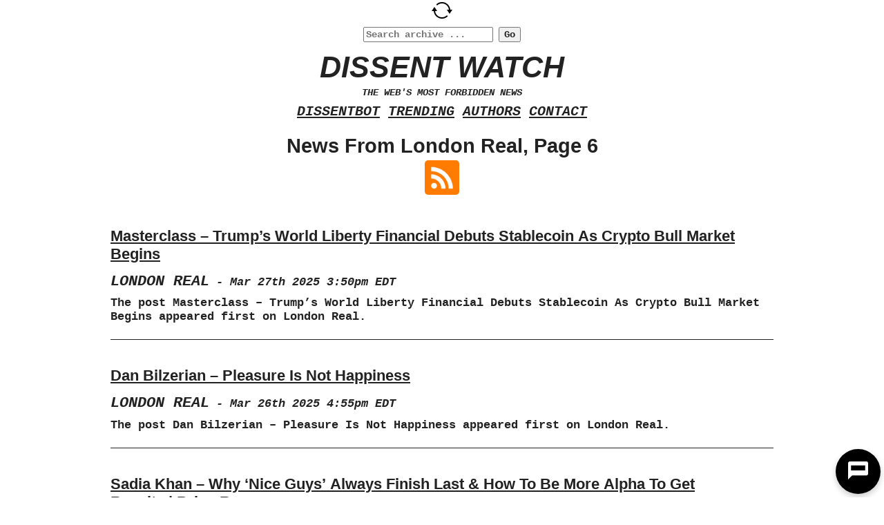

--- FILE ---
content_type: text/html; charset=UTF-8
request_url: https://dissentwatch.com/profile/londonreal/page/6/
body_size: 12910
content:
<!DOCTYPE HTML><html lang="en-US"><head> <script data-cfasync="false" data-no-defer="1" data-no-minify="1" data-no-optimize="1">var ewww_webp_supported=!1;function check_webp_feature(A,e){var w;e=void 0!==e?e:function(){},ewww_webp_supported?e(ewww_webp_supported):((w=new Image).onload=function(){ewww_webp_supported=0<w.width&&0<w.height,e&&e(ewww_webp_supported)},w.onerror=function(){e&&e(!1)},w.src="data:image/webp;base64,"+{alpha:"UklGRkoAAABXRUJQVlA4WAoAAAAQAAAAAAAAAAAAQUxQSAwAAAARBxAR/Q9ERP8DAABWUDggGAAAABQBAJ0BKgEAAQAAAP4AAA3AAP7mtQAAAA=="}[A])}check_webp_feature("alpha");</script><script data-cfasync="false" data-no-defer="1" data-no-minify="1" data-no-optimize="1">var Arrive=function(c,w){"use strict";if(c.MutationObserver&&"undefined"!=typeof HTMLElement){var r,a=0,u=(r=HTMLElement.prototype.matches||HTMLElement.prototype.webkitMatchesSelector||HTMLElement.prototype.mozMatchesSelector||HTMLElement.prototype.msMatchesSelector,{matchesSelector:function(e,t){return e instanceof HTMLElement&&r.call(e,t)},addMethod:function(e,t,r){var a=e[t];e[t]=function(){return r.length==arguments.length?r.apply(this,arguments):"function"==typeof a?a.apply(this,arguments):void 0}},callCallbacks:function(e,t){t&&t.options.onceOnly&&1==t.firedElems.length&&(e=[e[0]]);for(var r,a=0;r=e[a];a++)r&&r.callback&&r.callback.call(r.elem,r.elem);t&&t.options.onceOnly&&1==t.firedElems.length&&t.me.unbindEventWithSelectorAndCallback.call(t.target,t.selector,t.callback)},checkChildNodesRecursively:function(e,t,r,a){for(var i,n=0;i=e[n];n++)r(i,t,a)&&a.push({callback:t.callback,elem:i}),0<i.childNodes.length&&u.checkChildNodesRecursively(i.childNodes,t,r,a)},mergeArrays:function(e,t){var r,a={};for(r in e)e.hasOwnProperty(r)&&(a[r]=e[r]);for(r in t)t.hasOwnProperty(r)&&(a[r]=t[r]);return a},toElementsArray:function(e){return e=void 0!==e&&("number"!=typeof e.length||e===c)?[e]:e}}),e=(l.prototype.addEvent=function(e,t,r,a){a={target:e,selector:t,options:r,callback:a,firedElems:[]};return this._beforeAdding&&this._beforeAdding(a),this._eventsBucket.push(a),a},l.prototype.removeEvent=function(e){for(var t,r=this._eventsBucket.length-1;t=this._eventsBucket[r];r--)e(t)&&(this._beforeRemoving&&this._beforeRemoving(t),(t=this._eventsBucket.splice(r,1))&&t.length&&(t[0].callback=null))},l.prototype.beforeAdding=function(e){this._beforeAdding=e},l.prototype.beforeRemoving=function(e){this._beforeRemoving=e},l),t=function(i,n){var o=new e,l=this,s={fireOnAttributesModification:!1};return o.beforeAdding(function(t){var e=t.target;e!==c.document&&e!==c||(e=document.getElementsByTagName("html")[0]);var r=new MutationObserver(function(e){n.call(this,e,t)}),a=i(t.options);r.observe(e,a),t.observer=r,t.me=l}),o.beforeRemoving(function(e){e.observer.disconnect()}),this.bindEvent=function(e,t,r){t=u.mergeArrays(s,t);for(var a=u.toElementsArray(this),i=0;i<a.length;i++)o.addEvent(a[i],e,t,r)},this.unbindEvent=function(){var r=u.toElementsArray(this);o.removeEvent(function(e){for(var t=0;t<r.length;t++)if(this===w||e.target===r[t])return!0;return!1})},this.unbindEventWithSelectorOrCallback=function(r){var a=u.toElementsArray(this),i=r,e="function"==typeof r?function(e){for(var t=0;t<a.length;t++)if((this===w||e.target===a[t])&&e.callback===i)return!0;return!1}:function(e){for(var t=0;t<a.length;t++)if((this===w||e.target===a[t])&&e.selector===r)return!0;return!1};o.removeEvent(e)},this.unbindEventWithSelectorAndCallback=function(r,a){var i=u.toElementsArray(this);o.removeEvent(function(e){for(var t=0;t<i.length;t++)if((this===w||e.target===i[t])&&e.selector===r&&e.callback===a)return!0;return!1})},this},i=new function(){var s={fireOnAttributesModification:!1,onceOnly:!1,existing:!1};function n(e,t,r){return!(!u.matchesSelector(e,t.selector)||(e._id===w&&(e._id=a++),-1!=t.firedElems.indexOf(e._id)))&&(t.firedElems.push(e._id),!0)}var c=(i=new t(function(e){var t={attributes:!1,childList:!0,subtree:!0};return e.fireOnAttributesModification&&(t.attributes=!0),t},function(e,i){e.forEach(function(e){var t=e.addedNodes,r=e.target,a=[];null!==t&&0<t.length?u.checkChildNodesRecursively(t,i,n,a):"attributes"===e.type&&n(r,i)&&a.push({callback:i.callback,elem:r}),u.callCallbacks(a,i)})})).bindEvent;return i.bindEvent=function(e,t,r){t=void 0===r?(r=t,s):u.mergeArrays(s,t);var a=u.toElementsArray(this);if(t.existing){for(var i=[],n=0;n<a.length;n++)for(var o=a[n].querySelectorAll(e),l=0;l<o.length;l++)i.push({callback:r,elem:o[l]});if(t.onceOnly&&i.length)return r.call(i[0].elem,i[0].elem);setTimeout(u.callCallbacks,1,i)}c.call(this,e,t,r)},i},o=new function(){var a={};function i(e,t){return u.matchesSelector(e,t.selector)}var n=(o=new t(function(){return{childList:!0,subtree:!0}},function(e,r){e.forEach(function(e){var t=e.removedNodes,e=[];null!==t&&0<t.length&&u.checkChildNodesRecursively(t,r,i,e),u.callCallbacks(e,r)})})).bindEvent;return o.bindEvent=function(e,t,r){t=void 0===r?(r=t,a):u.mergeArrays(a,t),n.call(this,e,t,r)},o};d(HTMLElement.prototype),d(NodeList.prototype),d(HTMLCollection.prototype),d(HTMLDocument.prototype),d(Window.prototype);var n={};return s(i,n,"unbindAllArrive"),s(o,n,"unbindAllLeave"),n}function l(){this._eventsBucket=[],this._beforeAdding=null,this._beforeRemoving=null}function s(e,t,r){u.addMethod(t,r,e.unbindEvent),u.addMethod(t,r,e.unbindEventWithSelectorOrCallback),u.addMethod(t,r,e.unbindEventWithSelectorAndCallback)}function d(e){e.arrive=i.bindEvent,s(i,e,"unbindArrive"),e.leave=o.bindEvent,s(o,e,"unbindLeave")}}(window,void 0),ewww_webp_supported=!1;function check_webp_feature(e,t){var r;ewww_webp_supported?t(ewww_webp_supported):((r=new Image).onload=function(){ewww_webp_supported=0<r.width&&0<r.height,t(ewww_webp_supported)},r.onerror=function(){t(!1)},r.src="data:image/webp;base64,"+{alpha:"UklGRkoAAABXRUJQVlA4WAoAAAAQAAAAAAAAAAAAQUxQSAwAAAARBxAR/Q9ERP8DAABWUDggGAAAABQBAJ0BKgEAAQAAAP4AAA3AAP7mtQAAAA==",animation:"UklGRlIAAABXRUJQVlA4WAoAAAASAAAAAAAAAAAAQU5JTQYAAAD/////AABBTk1GJgAAAAAAAAAAAAAAAAAAAGQAAABWUDhMDQAAAC8AAAAQBxAREYiI/gcA"}[e])}function ewwwLoadImages(e){if(e){for(var t=document.querySelectorAll(".batch-image img, .image-wrapper a, .ngg-pro-masonry-item a, .ngg-galleria-offscreen-seo-wrapper a"),r=0,a=t.length;r<a;r++)ewwwAttr(t[r],"data-src",t[r].getAttribute("data-webp")),ewwwAttr(t[r],"data-thumbnail",t[r].getAttribute("data-webp-thumbnail"));for(var i=document.querySelectorAll("div.woocommerce-product-gallery__image"),r=0,a=i.length;r<a;r++)ewwwAttr(i[r],"data-thumb",i[r].getAttribute("data-webp-thumb"))}for(var n=document.querySelectorAll("video"),r=0,a=n.length;r<a;r++)ewwwAttr(n[r],"poster",e?n[r].getAttribute("data-poster-webp"):n[r].getAttribute("data-poster-image"));for(var o,l=document.querySelectorAll("img.ewww_webp_lazy_load"),r=0,a=l.length;r<a;r++)e&&(ewwwAttr(l[r],"data-lazy-srcset",l[r].getAttribute("data-lazy-srcset-webp")),ewwwAttr(l[r],"data-srcset",l[r].getAttribute("data-srcset-webp")),ewwwAttr(l[r],"data-lazy-src",l[r].getAttribute("data-lazy-src-webp")),ewwwAttr(l[r],"data-src",l[r].getAttribute("data-src-webp")),ewwwAttr(l[r],"data-orig-file",l[r].getAttribute("data-webp-orig-file")),ewwwAttr(l[r],"data-medium-file",l[r].getAttribute("data-webp-medium-file")),ewwwAttr(l[r],"data-large-file",l[r].getAttribute("data-webp-large-file")),null!=(o=l[r].getAttribute("srcset"))&&!1!==o&&o.includes("R0lGOD")&&ewwwAttr(l[r],"src",l[r].getAttribute("data-lazy-src-webp"))),l[r].className=l[r].className.replace(/\bewww_webp_lazy_load\b/,"");for(var s=document.querySelectorAll(".ewww_webp"),r=0,a=s.length;r<a;r++)e?(ewwwAttr(s[r],"srcset",s[r].getAttribute("data-srcset-webp")),ewwwAttr(s[r],"src",s[r].getAttribute("data-src-webp")),ewwwAttr(s[r],"data-orig-file",s[r].getAttribute("data-webp-orig-file")),ewwwAttr(s[r],"data-medium-file",s[r].getAttribute("data-webp-medium-file")),ewwwAttr(s[r],"data-large-file",s[r].getAttribute("data-webp-large-file")),ewwwAttr(s[r],"data-large_image",s[r].getAttribute("data-webp-large_image")),ewwwAttr(s[r],"data-src",s[r].getAttribute("data-webp-src"))):(ewwwAttr(s[r],"srcset",s[r].getAttribute("data-srcset-img")),ewwwAttr(s[r],"src",s[r].getAttribute("data-src-img"))),s[r].className=s[r].className.replace(/\bewww_webp\b/,"ewww_webp_loaded");window.jQuery&&jQuery.fn.isotope&&jQuery.fn.imagesLoaded&&(jQuery(".fusion-posts-container-infinite").imagesLoaded(function(){jQuery(".fusion-posts-container-infinite").hasClass("isotope")&&jQuery(".fusion-posts-container-infinite").isotope()}),jQuery(".fusion-portfolio:not(.fusion-recent-works) .fusion-portfolio-wrapper").imagesLoaded(function(){jQuery(".fusion-portfolio:not(.fusion-recent-works) .fusion-portfolio-wrapper").isotope()}))}function ewwwWebPInit(e){ewwwLoadImages(e),ewwwNggLoadGalleries(e),document.arrive(".ewww_webp",function(){ewwwLoadImages(e)}),document.arrive(".ewww_webp_lazy_load",function(){ewwwLoadImages(e)}),document.arrive("videos",function(){ewwwLoadImages(e)}),"loading"==document.readyState?document.addEventListener("DOMContentLoaded",ewwwJSONParserInit):("undefined"!=typeof galleries&&ewwwNggParseGalleries(e),ewwwWooParseVariations(e))}function ewwwAttr(e,t,r){null!=r&&!1!==r&&e.setAttribute(t,r)}function ewwwJSONParserInit(){"undefined"!=typeof galleries&&check_webp_feature("alpha",ewwwNggParseGalleries),check_webp_feature("alpha",ewwwWooParseVariations)}function ewwwWooParseVariations(e){if(e)for(var t=document.querySelectorAll("form.variations_form"),r=0,a=t.length;r<a;r++){var i=t[r].getAttribute("data-product_variations"),n=!1;try{for(var o in i=JSON.parse(i))void 0!==i[o]&&void 0!==i[o].image&&(void 0!==i[o].image.src_webp&&(i[o].image.src=i[o].image.src_webp,n=!0),void 0!==i[o].image.srcset_webp&&(i[o].image.srcset=i[o].image.srcset_webp,n=!0),void 0!==i[o].image.full_src_webp&&(i[o].image.full_src=i[o].image.full_src_webp,n=!0),void 0!==i[o].image.gallery_thumbnail_src_webp&&(i[o].image.gallery_thumbnail_src=i[o].image.gallery_thumbnail_src_webp,n=!0),void 0!==i[o].image.thumb_src_webp&&(i[o].image.thumb_src=i[o].image.thumb_src_webp,n=!0));n&&ewwwAttr(t[r],"data-product_variations",JSON.stringify(i))}catch(e){}}}function ewwwNggParseGalleries(e){if(e)for(var t in galleries){var r=galleries[t];galleries[t].images_list=ewwwNggParseImageList(r.images_list)}}function ewwwNggLoadGalleries(e){e&&document.addEventListener("ngg.galleria.themeadded",function(e,t){window.ngg_galleria._create_backup=window.ngg_galleria.create,window.ngg_galleria.create=function(e,t){var r=$(e).data("id");return galleries["gallery_"+r].images_list=ewwwNggParseImageList(galleries["gallery_"+r].images_list),window.ngg_galleria._create_backup(e,t)}})}function ewwwNggParseImageList(e){for(var t in e){var r=e[t];if(void 0!==r["image-webp"]&&(e[t].image=r["image-webp"],delete e[t]["image-webp"]),void 0!==r["thumb-webp"]&&(e[t].thumb=r["thumb-webp"],delete e[t]["thumb-webp"]),void 0!==r.full_image_webp&&(e[t].full_image=r.full_image_webp,delete e[t].full_image_webp),void 0!==r.srcsets)for(var a in r.srcsets)nggSrcset=r.srcsets[a],void 0!==r.srcsets[a+"-webp"]&&(e[t].srcsets[a]=r.srcsets[a+"-webp"],delete e[t].srcsets[a+"-webp"]);if(void 0!==r.full_srcsets)for(var i in r.full_srcsets)nggFSrcset=r.full_srcsets[i],void 0!==r.full_srcsets[i+"-webp"]&&(e[t].full_srcsets[i]=r.full_srcsets[i+"-webp"],delete e[t].full_srcsets[i+"-webp"])}return e}check_webp_feature("alpha",ewwwWebPInit);</script><link media="all" href="https://dissentwatch.com/wp-content/cache/autoptimize/css/autoptimize_c7e9a5ee00c80ec4875a7820b4db6225.css" rel="stylesheet"><title>London Real &#8211; Page 6 &#8211; Dissent Watch</title><meta name='robots' content='max-image-preview:large' /><link rel='dns-prefetch' href='//hcaptcha.com' /><link rel="alternate" type="application/rss+xml" title="Dissent Watch &raquo; Feed" href="https://dissentwatch.com/feed/" /><link rel="alternate" type="application/rss+xml" title="Dissent Watch &raquo; Posts by London Real Feed" href="https://dissentwatch.com/profile/londonreal/feed/" /> <script type="text/javascript" src="https://dissentwatch.com/wp-content/plugins/wpd-bitcoin/js/onclick-function.js?ver=6.9" id="onclick-function-js"></script> <script type="text/javascript" src="https://dissentwatch.com/wp-includes/js/jquery/jquery.min.js?ver=3.7.1" id="jquery-core-js"></script> <script type="text/javascript" src="https://dissentwatch.com/wp-includes/js/jquery/jquery-migrate.min.js?ver=3.4.1" id="jquery-migrate-js"></script> <script type="text/javascript" src="https://dissentwatch.com/wp-content/plugins/wpd-bitcoin/js/featured-link-click-event.js?ver=6.9" id="featured-link-click-event-js"></script> <script type="text/javascript" src="https://dissentwatch.com/wp-content/plugins/simple-tags/assets/frontend/js/frontend.js?ver=3.42.0" id="taxopress-frontend-js-js"></script> <link rel="https://api.w.org/" href="https://dissentwatch.com/wp-json/" /><link rel="alternate" title="JSON" type="application/json" href="https://dissentwatch.com/wp-json/wp/v2/users/31" /><link rel="EditURI" type="application/rsd+xml" title="RSD" href="https://dissentwatch.com/xmlrpc.php?rsd" /><meta name="generator" content="WordPress 6.9" /><meta charset="UTF-8"><meta name="viewport" content="width=device-width"><title>London Real |</title><link rel="alternate" type="application/rss+xml" title="Dissent Watch Links RSS Feed" href="https://dissentwatch.com/?feed=linkfeed"><link rel="pingback" href="https://dissentwatch.com/xmlrpc.php"><link rel="icon" href="https://dissentwatch.com/wp-content/uploads/2020/04/cropped-android-chrome-512x512-1-32x32.png" sizes="32x32" /><link rel="icon" href="https://dissentwatch.com/wp-content/uploads/2020/04/cropped-android-chrome-512x512-1-192x192.png" sizes="192x192" /><link rel="apple-touch-icon" href="https://dissentwatch.com/wp-content/uploads/2020/04/cropped-android-chrome-512x512-1-180x180.png" /><meta name="msapplication-TileImage" content="https://dissentwatch.com/wp-content/uploads/2020/04/cropped-android-chrome-512x512-1-270x270.png" /><link rel="manifest" href="/manifest.json"><link rel="prefetch" href="/manifest.json"><meta name="theme-color" content="#d5e0eb"><meta name="msapplication-config" content="/ieconfig.xml"><meta name="application-name" content="Dissent Watch"><meta name="msapplication-tooltip" content="The Web&#039;s Most Forbidden News"><meta name="msapplication-starturl" content="https://dissentwatch.com"><meta name="msapplication-navbutton-color" content="#d5e0eb"><meta name="msapplication-TileImage" content="/wp-content/uploads/2025/10/dw-icon-1200.jpg"><meta name="msapplication-TileColor" content="#d5e0eb"><meta name="msapplication-square310x310logo" content="/wp-content/uploads/pwa/icon-pwa-310.jpg?v=1050313"><meta name="msapplication-square150x150logo" content="/wp-content/uploads/pwa/icon-pwa-150.jpg?v=1050313"><meta name="msapplication-square70x70logo" content="/wp-content/uploads/pwa/icon-pwa-70.jpg?v=1050313"><meta name="msapplication-square500x500logo" content="/wp-content/uploads/2025/10/dw-icon-1200.jpg"><meta name="msapplication-square500x500logo" content="/wp-content/uploads/2025/10/dw-icon-1200.jpg"><meta name="mobile-web-app-capable" content="yes"><meta name="apple-mobile-web-app-title" content="Dissent Watch"><meta name="apple-mobile-web-app-status-bar-style" content="default"><link rel="apple-touch-icon" href="/wp-content/uploads/pwa/apple-touch-icon-180.png?v=1760564483"><link rel="apple-touch-icon" sizes="167x167" href="/wp-content/uploads/pwa/apple-touch-icon-167.png?v=1760564483"><link rel="apple-touch-icon" sizes="152x152" href="/wp-content/uploads/pwa/apple-touch-icon-152.png?v=1760564483"><link rel="apple-touch-icon" sizes="120x120" href="/wp-content/uploads/pwa/apple-touch-icon-120.png?v=1760564483"><link rel="apple-touch-icon" sizes="114x114" href="/wp-content/uploads/pwa/apple-touch-icon-114.png?v=1760564483"><link rel="apple-touch-icon" sizes="76x76" href="/wp-content/uploads/pwa/apple-touch-icon-76.png?v=1760564483"><link rel="apple-touch-icon" sizes="72x72" href="/wp-content/uploads/pwa/apple-touch-icon-72.png?v=1760564483"><link rel="apple-touch-icon" sizes="57x57" href="/wp-content/uploads/pwa/apple-touch-icon-57.png?v=1760564483"><link rel="apple-touch-startup-image" href="/wp-content/uploads/2025/10/dw-icon-1200.jpg"></head><body class="archive paged author author-londonreal author-31 paged-6 author-paged-6 wp-theme-wp-drudge-v2 wp-child-theme-wp-drudge-v2-child spacing-tight"><div id="wptime-plugin-preloader"></div><div id="wrapper"><div class="page_refresh_icon"> <a title="Refresh Link" href="/profile/londonreal/page/6/" ><picture><source srcset="https://dissentwatch.com/wp-content/themes/wp-drudge-v2-child/images/refresh-60.png.webp"  type="image/webp"><img alt="Refresh Icon" src="https://dissentwatch.com/wp-content/themes/wp-drudge-v2-child/images/refresh-60.png" data-eio="p"></picture></a></div><div id="header" class="cf"><div class="site-branding-wrap"><div id="header-search"><section class="search"><form role="search" method="get" id="search-form" action="https://dissentwatch.com/" > <label class="screen-reader-text" for="s"></label> <input type="search" value="" name="s" id="s" placeholder="Search archive ..." /> <input type="submit" id="searchsubmit" value="Go" /></form></section></div><div class="logo-or-name-wrap"> <a id="logo-or-name" href="https://dissentwatch.com">Dissent Watch</a></div><p id="tagline">The Web&#039;s Most Forbidden News</p><nav id="dw-main-menu"> <a href="https://dissentbot.com" target="_blank" title="Trending Content">DissentBot</a> <a href="/trending/?trending_order=reactions&timeframe=today" title="Trending Content">Trending</a> <a href="/#drudge-column-links-2" title="Authors">Authors</a> <a href="/#wpforms-widget-4" title="Contact Us">Contact</a></nav><nav id="dw-mobile-menu"> <a href="/#drudge-column-posts-2">Column 1</a> <a href="/#column-2">Column 2</a> <a href="/#column-3">Column 3</a></nav></div></div><div id="main-content" class="cf main-content"><div id="content-wrap"><div class="page-header"><h1 class="the-title">News From London Real, Page 6</h1><div class="rss_link_container"><a href="?feed=linkfeed" title="RSS" target="_blank" class="rss_link"><img width="50" height="50" src="[data-uri]" data-src="/dissentwatch-template/images/icons/subscribe_rss.png" alt="RSS" data-src-img="https://dissentwatch.com/wp-content/themes/wp-drudge-v2-child/images/icons/subscribe_rss.png" data-src-webp="https://dissentwatch.com/wp-content/themes/wp-drudge-v2-child/images/icons/subscribe_rss.png.webp" data-eio="j" class="ewww_webp"><noscript><img width="50" height="50" src="https://dissentwatch.com/wp-content/themes/wp-drudge-v2-child/images/icons/subscribe_rss.png" data-src="/dissentwatch-template/images/icons/subscribe_rss.png" alt="RSS"></noscript></a></div><div class="the-content"></div></div><div id="single-wide"><ul class="posts-list border"><li class="the-content cf"><a title="Read more, share, comment, promote ..." class="kebab-icon" href="/boost/?boost_post_id=946157&back=1"></a><h2><a href="https://londonreal.tv/zoom" class="headline-link">Masterclass &#8211; Trump’s World Liberty Financial Debuts Stablecoin As Crypto Bull Market Begins</a></h2><a data-pageref-id="946157" class="author-link" href="https://dissentwatch.com/profile/londonreal/?back=1">London Real</a> <i>- Mar 27th 2025 3:50pm EDT</i><p><span class="excerpt_part">The post Masterclass &#8211; Trump’s World Liberty Financial Debuts Stablecoin As Crypto Bull Market Begins appeared first on London Real.</span></p></li><li class="the-content cf"><a title="Read more, share, comment, promote ..." class="kebab-icon" href="/boost/?boost_post_id=945637&back=1"></a><h2><a href="https://londonreal.tv/test-layout-simple-rumble/" class="headline-link">Dan Bilzerian &#8211; Pleasure Is Not Happiness</a></h2><a data-pageref-id="945637" class="author-link" href="https://dissentwatch.com/profile/londonreal/?back=1">London Real</a> <i>- Mar 26th 2025 4:55pm EDT</i><p><span class="excerpt_part">The post Dan Bilzerian &#8211; Pleasure Is Not Happiness appeared first on London Real.</span></p></li><li class="the-content cf"><a title="Read more, share, comment, promote ..." class="kebab-icon" href="/boost/?boost_post_id=943145&back=1"></a><h2><a href="https://londonreal.tv/sadia-khan-why-nice-guys-always-finish-last-how-to-be-more-alpha-to-get-results/" class="headline-link">Sadia Khan &#8211; Why ‘Nice Guys’ Always Finish Last &amp; How To Be More Alpha To Get Results | Brian Rose</a></h2><a data-pageref-id="943145" class="author-link" href="https://dissentwatch.com/profile/londonreal/?back=1">London Real</a> <i>- Mar 21st 2025 3:34pm EDT</i><p><picture><source srcset="https://dissentwatch.com/wp-content/uploads/2025/03/02.-Video-Thumbs-Sadia-Khan2.jpg.webp 500w, https://dissentwatch.com/wp-content/uploads/2025/03/02.-Video-Thumbs-Sadia-Khan2-300x169.jpg.webp 300w, https://dissentwatch.com/wp-content/uploads/2025/03/02.-Video-Thumbs-Sadia-Khan2-1024x576.jpg.webp 1024w, https://dissentwatch.com/wp-content/uploads/2025/03/02.-Video-Thumbs-Sadia-Khan2-768x432.jpg.webp 768w, https://dissentwatch.com/wp-content/uploads/2025/03/02.-Video-Thumbs-Sadia-Khan2-1536x864.jpg.webp 1536w, https://dissentwatch.com/wp-content/uploads/2025/03/02.-Video-Thumbs-Sadia-Khan2-1320x743.jpg.webp 1320w" sizes='(max-width: 500px) 100vw, 500px' type="image/webp"><img width="500" height="281" src="https://dissentwatch.com/wp-content/uploads/2025/03/02.-Video-Thumbs-Sadia-Khan2.jpg" class="attachment-post-thumbnail size-post-thumbnail wp-post-image" alt="" decoding="async" fetchpriority="high" srcset="https://dissentwatch.com/wp-content/uploads/2025/03/02.-Video-Thumbs-Sadia-Khan2.jpg 500w, https://dissentwatch.com/wp-content/uploads/2025/03/02.-Video-Thumbs-Sadia-Khan2-300x169.jpg 300w, https://dissentwatch.com/wp-content/uploads/2025/03/02.-Video-Thumbs-Sadia-Khan2-1024x576.jpg 1024w, https://dissentwatch.com/wp-content/uploads/2025/03/02.-Video-Thumbs-Sadia-Khan2-768x432.jpg 768w, https://dissentwatch.com/wp-content/uploads/2025/03/02.-Video-Thumbs-Sadia-Khan2-1536x864.jpg 1536w, https://dissentwatch.com/wp-content/uploads/2025/03/02.-Video-Thumbs-Sadia-Khan2-1320x743.jpg 1320w" sizes="(max-width: 500px) 100vw, 500px" data-eio="p" /></picture><span class="excerpt_part">Sadia Khan reveals why ‘nice guys’ struggle in dating and how men can develop confidence, set boundaries, and build real attraction in relationships.</span></p></li><li class="the-content cf"><a title="Read more, share, comment, promote ..." class="kebab-icon" href="/boost/?boost_post_id=939681&back=1"></a><h2><a href="https://londonreal.tv/from-victim-to-victor-how-nick-santonastasso-defied-the-odds-to-build-an-unstoppable-mindset/" class="headline-link">From Victim To Victor &#8211; How Nick Santonastasso Defied The Odds To Build An Unstoppable Mindset | Brian Rose</a></h2><a data-pageref-id="939681" class="author-link" href="https://dissentwatch.com/profile/londonreal/?back=1">London Real</a> <i>- Mar 14th 2025 2:46pm EDT</i><p><picture><source srcset="https://dissentwatch.com/wp-content/uploads/2025/03/02.-Video-Thumbs-Nick-Santonastasso2.jpg.webp 500w, https://dissentwatch.com/wp-content/uploads/2025/03/02.-Video-Thumbs-Nick-Santonastasso2-300x169.jpg.webp 300w, https://dissentwatch.com/wp-content/uploads/2025/03/02.-Video-Thumbs-Nick-Santonastasso2-1024x576.jpg.webp 1024w, https://dissentwatch.com/wp-content/uploads/2025/03/02.-Video-Thumbs-Nick-Santonastasso2-768x432.jpg.webp 768w, https://dissentwatch.com/wp-content/uploads/2025/03/02.-Video-Thumbs-Nick-Santonastasso2-1536x864.jpg.webp 1536w, https://dissentwatch.com/wp-content/uploads/2025/03/02.-Video-Thumbs-Nick-Santonastasso2-1320x743.jpg.webp 1320w" sizes='(max-width: 500px) 100vw, 500px' type="image/webp"><img width="500" height="281" src="https://dissentwatch.com/wp-content/uploads/2025/03/02.-Video-Thumbs-Nick-Santonastasso2.jpg" class="attachment-post-thumbnail size-post-thumbnail wp-post-image" alt="" decoding="async" srcset="https://dissentwatch.com/wp-content/uploads/2025/03/02.-Video-Thumbs-Nick-Santonastasso2.jpg 500w, https://dissentwatch.com/wp-content/uploads/2025/03/02.-Video-Thumbs-Nick-Santonastasso2-300x169.jpg 300w, https://dissentwatch.com/wp-content/uploads/2025/03/02.-Video-Thumbs-Nick-Santonastasso2-1024x576.jpg 1024w, https://dissentwatch.com/wp-content/uploads/2025/03/02.-Video-Thumbs-Nick-Santonastasso2-768x432.jpg 768w, https://dissentwatch.com/wp-content/uploads/2025/03/02.-Video-Thumbs-Nick-Santonastasso2-1536x864.jpg 1536w, https://dissentwatch.com/wp-content/uploads/2025/03/02.-Video-Thumbs-Nick-Santonastasso2-1320x743.jpg 1320w" sizes="(max-width: 500px) 100vw, 500px" data-eio="p" /></picture><span class="excerpt_part">Nick Santonastasso defied the odds to become a global speaker &amp; entrepreneur. Discover how mindset shapes success &amp; how to break past limitations.</span></p></li><li class="the-content cf"><a title="Read more, share, comment, promote ..." class="kebab-icon" href="/boost/?boost_post_id=944521&back=1"></a><h2><a href="https://lr.academy/investment-club-zoom-replay-blackrock-ceo-issues-serious-warning-amid-1-trillion-bitcoin-crypto-price-sell-off/" class="headline-link">Investment Club Zoom Replay &#8211; BlackRock CEO Issues Serious Warning Amid $1 Trillion Bitcoin &amp; Crypto Price Sell-Off</a></h2><a data-pageref-id="944521" class="author-link" href="https://dissentwatch.com/profile/londonreal/?back=1">London Real</a> <i>- Mar 14th 2025 8:41am EDT</i><p><picture><source srcset="https://dissentwatch.com/wp-content/uploads/2025/03/BlackRock-warning-1.jpg.webp 500w, https://dissentwatch.com/wp-content/uploads/2025/03/BlackRock-warning-1-300x169.jpg.webp 300w, https://dissentwatch.com/wp-content/uploads/2025/03/BlackRock-warning-1-768x432.jpg.webp 768w" sizes='(max-width: 500px) 100vw, 500px' type="image/webp"><img width="500" height="281" src="https://dissentwatch.com/wp-content/uploads/2025/03/BlackRock-warning-1.jpg" class="attachment-post-thumbnail size-post-thumbnail wp-post-image" alt="" decoding="async" srcset="https://dissentwatch.com/wp-content/uploads/2025/03/BlackRock-warning-1.jpg 500w, https://dissentwatch.com/wp-content/uploads/2025/03/BlackRock-warning-1-300x169.jpg 300w, https://dissentwatch.com/wp-content/uploads/2025/03/BlackRock-warning-1-768x432.jpg 768w" sizes="(max-width: 500px) 100vw, 500px" data-eio="p" /></picture><span class="excerpt_part">Learn how to profit from early-stage investment in the hottest Web3, artificial intelligence and metaverse companies in the world.</span></p></li><li class="the-content cf"><a title="Read more, share, comment, promote ..." class="kebab-icon" href="/boost/?boost_post_id=940652&back=1"></a><h2><a href="https://lr.academy/investment-club-zoom-replay-blackrock-ceo-issues-serious-warning-amid-1-trillion-bitcoin-crypto-price-sell-off/" class="headline-link">BlackRock CEO Issues Serious Warning Amid $1 Trillion Bitcoin &amp; Crypto Price Sell-Off | Brian Rose</a></h2><a data-pageref-id="940652" class="author-link" href="https://dissentwatch.com/profile/londonreal/?back=1">London Real</a> <i>- Mar 14th 2025 4:40am EDT</i><p><picture><source srcset="https://dissentwatch.com/wp-content/uploads/2025/03/BlackRock-warning.jpg.webp 500w, https://dissentwatch.com/wp-content/uploads/2025/03/BlackRock-warning-300x169.jpg.webp 300w, https://dissentwatch.com/wp-content/uploads/2025/03/BlackRock-warning-768x432.jpg.webp 768w" sizes='auto, (max-width: 500px) 100vw, 500px' type="image/webp"><img width="500" height="281" src="https://dissentwatch.com/wp-content/uploads/2025/03/BlackRock-warning.jpg" class="attachment-post-thumbnail size-post-thumbnail wp-post-image" alt="" decoding="async" loading="lazy" srcset="https://dissentwatch.com/wp-content/uploads/2025/03/BlackRock-warning.jpg 500w, https://dissentwatch.com/wp-content/uploads/2025/03/BlackRock-warning-300x169.jpg 300w, https://dissentwatch.com/wp-content/uploads/2025/03/BlackRock-warning-768x432.jpg 768w" sizes="auto, (max-width: 500px) 100vw, 500px" data-eio="p" /></picture><span class="excerpt_part"></span></p></li><li class="the-content cf"><a title="Read more, share, comment, promote ..." class="kebab-icon" href="/boost/?boost_post_id=938053&back=1"></a><h2><a href="https://londonreal.tv/wokeism-is-collapsing-zuby-on-masculinity-censorship-the-new-global-awakening/" class="headline-link">Wokeism is Collapsing &#8211; Zuby on Masculinity, Censorship &amp; The New Global Awakening | Brian Rose</a></h2><a data-pageref-id="938053" class="author-link" href="https://dissentwatch.com/profile/londonreal/?back=1">London Real</a> <i>- Mar 11th 2025 2:41pm EDT</i><p><picture><source srcset="https://dissentwatch.com/wp-content/uploads/2025/03/02.-Video-Thumbs-Zuby.jpg.webp 500w, https://dissentwatch.com/wp-content/uploads/2025/03/02.-Video-Thumbs-Zuby-300x169.jpg.webp 300w, https://dissentwatch.com/wp-content/uploads/2025/03/02.-Video-Thumbs-Zuby-1024x576.jpg.webp 1024w, https://dissentwatch.com/wp-content/uploads/2025/03/02.-Video-Thumbs-Zuby-768x432.jpg.webp 768w, https://dissentwatch.com/wp-content/uploads/2025/03/02.-Video-Thumbs-Zuby-1536x864.jpg.webp 1536w, https://dissentwatch.com/wp-content/uploads/2025/03/02.-Video-Thumbs-Zuby-1320x743.jpg.webp 1320w" sizes='auto, (max-width: 500px) 100vw, 500px' type="image/webp"><img width="500" height="281" src="https://dissentwatch.com/wp-content/uploads/2025/03/02.-Video-Thumbs-Zuby.jpg" class="attachment-post-thumbnail size-post-thumbnail wp-post-image" alt="" decoding="async" loading="lazy" srcset="https://dissentwatch.com/wp-content/uploads/2025/03/02.-Video-Thumbs-Zuby.jpg 500w, https://dissentwatch.com/wp-content/uploads/2025/03/02.-Video-Thumbs-Zuby-300x169.jpg 300w, https://dissentwatch.com/wp-content/uploads/2025/03/02.-Video-Thumbs-Zuby-1024x576.jpg 1024w, https://dissentwatch.com/wp-content/uploads/2025/03/02.-Video-Thumbs-Zuby-768x432.jpg 768w, https://dissentwatch.com/wp-content/uploads/2025/03/02.-Video-Thumbs-Zuby-1536x864.jpg 1536w, https://dissentwatch.com/wp-content/uploads/2025/03/02.-Video-Thumbs-Zuby-1320x743.jpg 1320w" sizes="auto, (max-width: 500px) 100vw, 500px" data-eio="p" /></picture><span class="excerpt_part">Zuby on masculinity, censorship, and the global awakening against wokeism. Discover his powerful insights on free speech, discipline, and independent thinking.</span></p></li><li class="the-content cf"><a title="Read more, share, comment, promote ..." class="kebab-icon" href="/boost/?boost_post_id=935139&back=1"></a><h2><a href="https://londonreal.tv/ep-core-vital-vid/" class="headline-link">ep core vital vid | Brian Rose</a></h2><a data-pageref-id="935139" class="author-link" href="https://dissentwatch.com/profile/londonreal/?back=1">London Real</a> <i>- Mar 5th 2025 6:44pm EST</i><p><picture><source srcset="https://dissentwatch.com/wp-content/uploads/2025/03/02.-Video-Thumbs-Kostas-Chalkias2.jpg.webp 500w, https://dissentwatch.com/wp-content/uploads/2025/03/02.-Video-Thumbs-Kostas-Chalkias2-300x169.jpg.webp 300w, https://dissentwatch.com/wp-content/uploads/2025/03/02.-Video-Thumbs-Kostas-Chalkias2-1024x576.jpg.webp 1024w, https://dissentwatch.com/wp-content/uploads/2025/03/02.-Video-Thumbs-Kostas-Chalkias2-768x432.jpg.webp 768w, https://dissentwatch.com/wp-content/uploads/2025/03/02.-Video-Thumbs-Kostas-Chalkias2-1536x864.jpg.webp 1536w, https://dissentwatch.com/wp-content/uploads/2025/03/02.-Video-Thumbs-Kostas-Chalkias2-1320x743.jpg.webp 1320w" sizes='auto, (max-width: 500px) 100vw, 500px' type="image/webp"><img width="500" height="281" src="https://dissentwatch.com/wp-content/uploads/2025/03/02.-Video-Thumbs-Kostas-Chalkias2.jpg" class="attachment-post-thumbnail size-post-thumbnail wp-post-image" alt="" decoding="async" loading="lazy" srcset="https://dissentwatch.com/wp-content/uploads/2025/03/02.-Video-Thumbs-Kostas-Chalkias2.jpg 500w, https://dissentwatch.com/wp-content/uploads/2025/03/02.-Video-Thumbs-Kostas-Chalkias2-300x169.jpg 300w, https://dissentwatch.com/wp-content/uploads/2025/03/02.-Video-Thumbs-Kostas-Chalkias2-1024x576.jpg 1024w, https://dissentwatch.com/wp-content/uploads/2025/03/02.-Video-Thumbs-Kostas-Chalkias2-768x432.jpg 768w, https://dissentwatch.com/wp-content/uploads/2025/03/02.-Video-Thumbs-Kostas-Chalkias2-1536x864.jpg 1536w, https://dissentwatch.com/wp-content/uploads/2025/03/02.-Video-Thumbs-Kostas-Chalkias2-1320x743.jpg 1320w" sizes="auto, (max-width: 500px) 100vw, 500px" data-eio="p" /></picture><span class="excerpt_part"></span></p></li><li class="the-content cf"><a title="Read more, share, comment, promote ..." class="kebab-icon" href="/boost/?boost_post_id=934680&back=1"></a><h2><a href="https://londonreal.tv/tracy-hoyos-lopez-the-woman-who-orange-pilled-president-donald-j-trump-changed-bitcoin-crypto-forever/" class="headline-link">Tracy Hoyos-López &#8211; The Woman Who Orange-Pilled President Donald J. Trump &amp; Changed Bitcoin &amp; Crypto Forever | Brian Rose</a></h2><a data-pageref-id="934680" class="author-link" href="https://dissentwatch.com/profile/londonreal/?back=1">London Real</a> <i>- Mar 5th 2025 4:04am EST</i><p><picture><source srcset="https://dissentwatch.com/wp-content/uploads/2025/03/02.-Video-Thumbs-Tracy-Hoyos.jpg.webp 500w, https://dissentwatch.com/wp-content/uploads/2025/03/02.-Video-Thumbs-Tracy-Hoyos-300x169.jpg.webp 300w, https://dissentwatch.com/wp-content/uploads/2025/03/02.-Video-Thumbs-Tracy-Hoyos-1024x576.jpg.webp 1024w, https://dissentwatch.com/wp-content/uploads/2025/03/02.-Video-Thumbs-Tracy-Hoyos-768x432.jpg.webp 768w, https://dissentwatch.com/wp-content/uploads/2025/03/02.-Video-Thumbs-Tracy-Hoyos-1536x864.jpg.webp 1536w, https://dissentwatch.com/wp-content/uploads/2025/03/02.-Video-Thumbs-Tracy-Hoyos-1320x743.jpg.webp 1320w" sizes='auto, (max-width: 500px) 100vw, 500px' type="image/webp"><img width="500" height="281" src="https://dissentwatch.com/wp-content/uploads/2025/03/02.-Video-Thumbs-Tracy-Hoyos.jpg" class="attachment-post-thumbnail size-post-thumbnail wp-post-image" alt="" decoding="async" loading="lazy" srcset="https://dissentwatch.com/wp-content/uploads/2025/03/02.-Video-Thumbs-Tracy-Hoyos.jpg 500w, https://dissentwatch.com/wp-content/uploads/2025/03/02.-Video-Thumbs-Tracy-Hoyos-300x169.jpg 300w, https://dissentwatch.com/wp-content/uploads/2025/03/02.-Video-Thumbs-Tracy-Hoyos-1024x576.jpg 1024w, https://dissentwatch.com/wp-content/uploads/2025/03/02.-Video-Thumbs-Tracy-Hoyos-768x432.jpg 768w, https://dissentwatch.com/wp-content/uploads/2025/03/02.-Video-Thumbs-Tracy-Hoyos-1536x864.jpg 1536w, https://dissentwatch.com/wp-content/uploads/2025/03/02.-Video-Thumbs-Tracy-Hoyos-1320x743.jpg 1320w" sizes="auto, (max-width: 500px) 100vw, 500px" data-eio="p" /></picture><span class="excerpt_part">Bitcoin meets politics. Tracy Hoyos López reveals how she orange-pilled Donald Trump, reshaping crypto’s future. Discover what’s next for Bitcoin and financial freedom.</span></p><div class="nostr_interactions"><div class="nostr_likes"> <a title="Likes" href="/boost/?boost_post_id=934680&back=1#boost-nostr-headline"><span class="nostr_likes_number">1</span></a></div></div></li><li class="the-content cf"><a title="Read more, share, comment, promote ..." class="kebab-icon" href="/boost/?boost_post_id=932101&back=1"></a><h2><a href="https://londonreal.tv/kostas-chalkias-is-sui-the-apple-of-web3-the-fastest-most-scalable-blockchain-ever/" class="headline-link">Kostas Chalkias &#8211; Is Sui &#8220;The Apple Of Web3&#8221;? The Fastest, Most Scalable Blockchain Ever | Brian Rose</a></h2><a data-pageref-id="932101" class="author-link" href="https://dissentwatch.com/profile/londonreal/?back=1">London Real</a> <i>- Feb 28th 2025 4:11am EST</i><p><picture><source srcset="https://dissentwatch.com/wp-content/uploads/2025/02/02.-Video-Thumbs-Kostas-Chalkias2.jpg.webp 500w, https://dissentwatch.com/wp-content/uploads/2025/02/02.-Video-Thumbs-Kostas-Chalkias2-300x169.jpg.webp 300w, https://dissentwatch.com/wp-content/uploads/2025/02/02.-Video-Thumbs-Kostas-Chalkias2-1024x576.jpg.webp 1024w, https://dissentwatch.com/wp-content/uploads/2025/02/02.-Video-Thumbs-Kostas-Chalkias2-768x432.jpg.webp 768w, https://dissentwatch.com/wp-content/uploads/2025/02/02.-Video-Thumbs-Kostas-Chalkias2-1536x864.jpg.webp 1536w, https://dissentwatch.com/wp-content/uploads/2025/02/02.-Video-Thumbs-Kostas-Chalkias2-1320x743.jpg.webp 1320w" sizes='auto, (max-width: 500px) 100vw, 500px' type="image/webp"><img width="500" height="281" src="https://dissentwatch.com/wp-content/uploads/2025/02/02.-Video-Thumbs-Kostas-Chalkias2.jpg" class="attachment-post-thumbnail size-post-thumbnail wp-post-image" alt="" decoding="async" loading="lazy" srcset="https://dissentwatch.com/wp-content/uploads/2025/02/02.-Video-Thumbs-Kostas-Chalkias2.jpg 500w, https://dissentwatch.com/wp-content/uploads/2025/02/02.-Video-Thumbs-Kostas-Chalkias2-300x169.jpg 300w, https://dissentwatch.com/wp-content/uploads/2025/02/02.-Video-Thumbs-Kostas-Chalkias2-1024x576.jpg 1024w, https://dissentwatch.com/wp-content/uploads/2025/02/02.-Video-Thumbs-Kostas-Chalkias2-768x432.jpg 768w, https://dissentwatch.com/wp-content/uploads/2025/02/02.-Video-Thumbs-Kostas-Chalkias2-1536x864.jpg 1536w, https://dissentwatch.com/wp-content/uploads/2025/02/02.-Video-Thumbs-Kostas-Chalkias2-1320x743.jpg 1320w" sizes="auto, (max-width: 500px) 100vw, 500px" data-eio="p" /></picture><span class="excerpt_part">Kostas Kyrptos Chalkias</span></p><div class="nostr_interactions"><div class="nostr_likes"> <a title="Likes" href="/boost/?boost_post_id=932101&back=1#boost-nostr-headline"><span class="nostr_likes_number">2</span></a></div></div></li><li class="the-content cf"><a title="Read more, share, comment, promote ..." class="kebab-icon" href="/boost/?boost_post_id=932074&back=1"></a><h2><a href="https://londonreal.tv/musk-confirms-trump-d-o-g-e-dividend-checks-sparks-wild-bitcoin-crypto-speculation/" class="headline-link">Musk Confirms Trump D.O.G.E. Dividend Checks &#8211; Sparks Wild Bitcoin &amp; Crypto Speculation | Brian Rose</a></h2><a data-pageref-id="932074" class="author-link" href="https://dissentwatch.com/profile/londonreal/?back=1">London Real</a> <i>- Feb 28th 2025 2:04am EST</i><p><picture><source srcset="https://dissentwatch.com/wp-content/uploads/2025/02/Musk-confirms.jpg.webp 500w, https://dissentwatch.com/wp-content/uploads/2025/02/Musk-confirms-300x169.jpg.webp 300w, https://dissentwatch.com/wp-content/uploads/2025/02/Musk-confirms-768x432.jpg.webp 768w" sizes='auto, (max-width: 500px) 100vw, 500px' type="image/webp"><img width="500" height="281" src="https://dissentwatch.com/wp-content/uploads/2025/02/Musk-confirms.jpg" class="attachment-post-thumbnail size-post-thumbnail wp-post-image" alt="" decoding="async" loading="lazy" srcset="https://dissentwatch.com/wp-content/uploads/2025/02/Musk-confirms.jpg 500w, https://dissentwatch.com/wp-content/uploads/2025/02/Musk-confirms-300x169.jpg 300w, https://dissentwatch.com/wp-content/uploads/2025/02/Musk-confirms-768x432.jpg 768w" sizes="auto, (max-width: 500px) 100vw, 500px" data-eio="p" /></picture><span class="excerpt_part">Trump has officially ended Biden’s war on Bitcoin &amp; crypto, vowing to make the U.S. the world’s Bitcoin leader! With new deregulations and Elon Musk’s DOGE initiative, the crypto market is set for massive institutional adoption and growth. Watch our exclusive Masterclass replay to learn how this historic shift could impact Bitcoin’s price and your [&hellip;]</span></p><div class="nostr_interactions"><div class="nostr_likes"> <a title="Likes" href="/boost/?boost_post_id=932074&back=1#boost-nostr-headline"><span class="nostr_likes_number">1</span></a></div></div></li><li class="the-content cf"><a title="Read more, share, comment, promote ..." class="kebab-icon" href="/boost/?boost_post_id=930272&back=1"></a><h2><a href="https://londonreal.tv/president-trump-declares-end-to-bidens-crypto-war-pledges-us-bitcoin-dominance/" class="headline-link">President Trump Declares End To Biden’s Crypto War, Pledges US Bitcoin Dominance | Brian Rose</a></h2><a data-pageref-id="930272" class="author-link" href="https://dissentwatch.com/profile/londonreal/?back=1">London Real</a> <i>- Feb 25th 2025 3:52am EST</i><p><picture><source srcset="https://dissentwatch.com/wp-content/uploads/2025/02/Trump-declares.jpg.webp 500w, https://dissentwatch.com/wp-content/uploads/2025/02/Trump-declares-300x169.jpg.webp 300w, https://dissentwatch.com/wp-content/uploads/2025/02/Trump-declares-768x432.jpg.webp 768w" sizes='auto, (max-width: 500px) 100vw, 500px' type="image/webp"><img width="500" height="281" src="https://dissentwatch.com/wp-content/uploads/2025/02/Trump-declares.jpg" class="attachment-post-thumbnail size-post-thumbnail wp-post-image" alt="" decoding="async" loading="lazy" srcset="https://dissentwatch.com/wp-content/uploads/2025/02/Trump-declares.jpg 500w, https://dissentwatch.com/wp-content/uploads/2025/02/Trump-declares-300x169.jpg 300w, https://dissentwatch.com/wp-content/uploads/2025/02/Trump-declares-768x432.jpg 768w" sizes="auto, (max-width: 500px) 100vw, 500px" data-eio="p" /></picture><span class="excerpt_part">Trump has officially ended Biden’s war on Bitcoin &amp; crypto, vowing to make the U.S. the world’s Bitcoin leader! With new deregulations and Elon Musk’s DOGE initiative, the crypto market is set for massive institutional adoption and growth. Watch our exclusive Masterclass replay to learn how this historic shift could impact Bitcoin’s price and your [&hellip;]</span></p><div class="nostr_interactions"><div class="nostr_likes"> <a title="Likes" href="/boost/?boost_post_id=930272&back=1#boost-nostr-headline"><span class="nostr_likes_number">1</span></a></div></div></li><li class="the-content cf"><a title="Read more, share, comment, promote ..." class="kebab-icon" href="/boost/?boost_post_id=924598&back=1"></a><h2><a href="https://londonreal.tv/this-is-a-big-deal-10-trillion-bitcoin-coming-as-trump-fuels-price-boom/" class="headline-link">&#8220;This Is A Big Deal&#8221; &#8211; $10 Trillion Bitcoin Coming As Trump Fuels Price Boom | Brian Rose</a></h2><a data-pageref-id="924598" class="author-link" href="https://dissentwatch.com/profile/londonreal/?back=1">London Real</a> <i>- Feb 13th 2025 10:39pm EST</i><p><picture><source srcset="https://dissentwatch.com/wp-content/uploads/2025/02/Big-deal.jpg.webp 500w, https://dissentwatch.com/wp-content/uploads/2025/02/Big-deal-300x169.jpg.webp 300w, https://dissentwatch.com/wp-content/uploads/2025/02/Big-deal-768x432.jpg.webp 768w" sizes='auto, (max-width: 500px) 100vw, 500px' type="image/webp"><img width="500" height="281" src="https://dissentwatch.com/wp-content/uploads/2025/02/Big-deal.jpg" class="attachment-post-thumbnail size-post-thumbnail wp-post-image" alt="" decoding="async" loading="lazy" srcset="https://dissentwatch.com/wp-content/uploads/2025/02/Big-deal.jpg 500w, https://dissentwatch.com/wp-content/uploads/2025/02/Big-deal-300x169.jpg 300w, https://dissentwatch.com/wp-content/uploads/2025/02/Big-deal-768x432.jpg 768w" sizes="auto, (max-width: 500px) 100vw, 500px" data-eio="p" /></picture><span class="excerpt_part">Bitcoin is surging after Donald Trump signed an executive order to create a U.S. Sovereign Wealth Fund, potentially unlocking billions in institutional crypto investments. Join our exclusive Masterclass to learn how this game-changing move could drive Bitcoin to new all-time highs and what it means for your portfolio. Don&#8217;t miss this urgent market update!</span></p></li><li class="the-content cf"><a title="Read more, share, comment, promote ..." class="kebab-icon" href="/boost/?boost_post_id=918931&back=1"></a><h2><a href="https://londonreal.tv/bitcoin-surges-on-trumps-executive-order-for-sovereign-wealth-fund/" class="headline-link">Bitcoin Surges On Trump’s Executive Order For Sovereign Wealth Fund | Brian Rose</a></h2><a data-pageref-id="918931" class="author-link" href="https://dissentwatch.com/profile/londonreal/?back=1">London Real</a> <i>- Feb 4th 2025 3:42am EST</i><p><picture><source srcset="https://dissentwatch.com/wp-content/uploads/2025/02/wealth-fund.jpg.webp 500w, https://dissentwatch.com/wp-content/uploads/2025/02/wealth-fund-300x169.jpg.webp 300w, https://dissentwatch.com/wp-content/uploads/2025/02/wealth-fund-768x432.jpg.webp 768w" sizes='auto, (max-width: 500px) 100vw, 500px' type="image/webp"><img width="500" height="281" src="https://dissentwatch.com/wp-content/uploads/2025/02/wealth-fund.jpg" class="attachment-post-thumbnail size-post-thumbnail wp-post-image" alt="" decoding="async" loading="lazy" srcset="https://dissentwatch.com/wp-content/uploads/2025/02/wealth-fund.jpg 500w, https://dissentwatch.com/wp-content/uploads/2025/02/wealth-fund-300x169.jpg 300w, https://dissentwatch.com/wp-content/uploads/2025/02/wealth-fund-768x432.jpg 768w" sizes="auto, (max-width: 500px) 100vw, 500px" data-eio="p" /></picture><span class="excerpt_part">Bitcoin is surging after Donald Trump signed an executive order to create a U.S. Sovereign Wealth Fund, potentially unlocking billions in institutional crypto investments. Join our exclusive Masterclass to learn how this game-changing move could drive Bitcoin to new all-time highs and what it means for your portfolio. Don&#8217;t miss this urgent market update!</span></p></li><li class="the-content cf"><a title="Read more, share, comment, promote ..." class="kebab-icon" href="/boost/?boost_post_id=917130&back=1"></a><h2><a href="https://londonreal.tv/sas-hero-ollie-ollerton-on-overcoming-trauma-unlocking-your-true-potential/" class="headline-link">SAS Hero Ollie Ollerton on Overcoming Trauma &amp; Unlocking Your True Potential | Brian Rose</a></h2><a data-pageref-id="917130" class="author-link" href="https://dissentwatch.com/profile/londonreal/?back=1">London Real</a> <i>- Jan 31st 2025 5:56am EST</i><p><picture><source srcset="https://dissentwatch.com/wp-content/uploads/2025/01/02.-Video-Thumbs-Ollie-Ollerton.jpg.webp 500w, https://dissentwatch.com/wp-content/uploads/2025/01/02.-Video-Thumbs-Ollie-Ollerton-300x169.jpg.webp 300w, https://dissentwatch.com/wp-content/uploads/2025/01/02.-Video-Thumbs-Ollie-Ollerton-1024x576.jpg.webp 1024w, https://dissentwatch.com/wp-content/uploads/2025/01/02.-Video-Thumbs-Ollie-Ollerton-768x432.jpg.webp 768w, https://dissentwatch.com/wp-content/uploads/2025/01/02.-Video-Thumbs-Ollie-Ollerton-1536x864.jpg.webp 1536w, https://dissentwatch.com/wp-content/uploads/2025/01/02.-Video-Thumbs-Ollie-Ollerton-1320x743.jpg.webp 1320w" sizes='auto, (max-width: 500px) 100vw, 500px' type="image/webp"><img width="500" height="281" src="https://dissentwatch.com/wp-content/uploads/2025/01/02.-Video-Thumbs-Ollie-Ollerton.jpg" class="attachment-post-thumbnail size-post-thumbnail wp-post-image" alt="" decoding="async" loading="lazy" srcset="https://dissentwatch.com/wp-content/uploads/2025/01/02.-Video-Thumbs-Ollie-Ollerton.jpg 500w, https://dissentwatch.com/wp-content/uploads/2025/01/02.-Video-Thumbs-Ollie-Ollerton-300x169.jpg 300w, https://dissentwatch.com/wp-content/uploads/2025/01/02.-Video-Thumbs-Ollie-Ollerton-1024x576.jpg 1024w, https://dissentwatch.com/wp-content/uploads/2025/01/02.-Video-Thumbs-Ollie-Ollerton-768x432.jpg 768w, https://dissentwatch.com/wp-content/uploads/2025/01/02.-Video-Thumbs-Ollie-Ollerton-1536x864.jpg 1536w, https://dissentwatch.com/wp-content/uploads/2025/01/02.-Video-Thumbs-Ollie-Ollerton-1320x743.jpg 1320w" sizes="auto, (max-width: 500px) 100vw, 500px" data-eio="p" /></picture><span class="excerpt_part">From elite Special Forces to rock bottom and back again &#8211; Ollie Ollerton’s story is one of survival, transformation, and resilience. In this exclusive interview, he reveals the mindset shifts that saved his life. Watch now! </span></p></li><li class="the-content cf"><a title="Read more, share, comment, promote ..." class="kebab-icon" href="/boost/?boost_post_id=917131&back=1"></a><h2><a href="https://londonreal.tv/sas-hero-ollie-ollerton-on-overcoming-trauma-unlocking-your-true-potential/" class="headline-link">SAS Hero Ollie Ollerton on Overcoming Trauma &amp; Unlocking Your True Potential | Brian Rose</a></h2><a data-pageref-id="917131" class="author-link" href="https://dissentwatch.com/profile/londonreal/?back=1">London Real</a> <i>- Jan 31st 2025 5:56am EST</i><p><picture><source srcset="https://dissentwatch.com/wp-content/uploads/2025/01/02.-Video-Thumbs-Ollie-Ollerton.jpg.webp 500w, https://dissentwatch.com/wp-content/uploads/2025/01/02.-Video-Thumbs-Ollie-Ollerton-300x169.jpg.webp 300w, https://dissentwatch.com/wp-content/uploads/2025/01/02.-Video-Thumbs-Ollie-Ollerton-768x432.jpg.webp 768w, https://dissentwatch.com/wp-content/uploads/2025/01/02.-Video-Thumbs-Ollie-Ollerton-1536x864.jpg.webp 1536w, https://dissentwatch.com/wp-content/uploads/2025/01/02.-Video-Thumbs-Ollie-Ollerton-1320x743.jpg.webp 1320w" sizes='auto, (max-width: 500px) 100vw, 500px' type="image/webp"><img width="500" height="281" src="https://dissentwatch.com/wp-content/uploads/2025/01/02.-Video-Thumbs-Ollie-Ollerton.jpg" class="attachment-post-thumbnail size-post-thumbnail wp-post-image" alt="" decoding="async" loading="lazy" srcset="https://dissentwatch.com/wp-content/uploads/2025/01/02.-Video-Thumbs-Ollie-Ollerton.jpg 500w, https://dissentwatch.com/wp-content/uploads/2025/01/02.-Video-Thumbs-Ollie-Ollerton-300x169.jpg 300w, https://dissentwatch.com/wp-content/uploads/2025/01/02.-Video-Thumbs-Ollie-Ollerton-768x432.jpg 768w, https://dissentwatch.com/wp-content/uploads/2025/01/02.-Video-Thumbs-Ollie-Ollerton-1536x864.jpg 1536w, https://dissentwatch.com/wp-content/uploads/2025/01/02.-Video-Thumbs-Ollie-Ollerton-1320x743.jpg 1320w" sizes="auto, (max-width: 500px) 100vw, 500px" data-eio="p" /></picture><span class="excerpt_part">From elite Special Forces to rock bottom and back again &#8211; Ollie Ollerton’s story is one of survival, transformation, and resilience. In this exclusive interview, he reveals the mindset shifts that saved his life. Watch now! </span></p></li><li class="the-content cf"><a title="Read more, share, comment, promote ..." class="kebab-icon" href="/boost/?boost_post_id=916665&back=1"></a><h2><a href="https://londonreal.tv/mmcrypto-from-taxi-driver-to-bitcoin-billionaire-learn-his-secret-trading-formula-for-crypto-domination/" class="headline-link">MMCrypto &#8211; From Taxi Driver to Bitcoin Billionaire: Learn His Secret Trading Formula For Crypto Domination | Brian Rose</a></h2><a data-pageref-id="916665" class="author-link" href="https://dissentwatch.com/profile/londonreal/?back=1">London Real</a> <i>- Jan 30th 2025 11:38am EST</i><p><picture><source srcset="https://dissentwatch.com/wp-content/uploads/2025/01/02.-Video-Thumbs-Chris-Jaszcynski2.jpg.webp 500w, https://dissentwatch.com/wp-content/uploads/2025/01/02.-Video-Thumbs-Chris-Jaszcynski2-300x169.jpg.webp 300w, https://dissentwatch.com/wp-content/uploads/2025/01/02.-Video-Thumbs-Chris-Jaszcynski2-1024x576.jpg.webp 1024w, https://dissentwatch.com/wp-content/uploads/2025/01/02.-Video-Thumbs-Chris-Jaszcynski2-768x432.jpg.webp 768w, https://dissentwatch.com/wp-content/uploads/2025/01/02.-Video-Thumbs-Chris-Jaszcynski2-1536x864.jpg.webp 1536w, https://dissentwatch.com/wp-content/uploads/2025/01/02.-Video-Thumbs-Chris-Jaszcynski2-1320x743.jpg.webp 1320w" sizes='auto, (max-width: 500px) 100vw, 500px' type="image/webp"><img width="500" height="281" src="https://dissentwatch.com/wp-content/uploads/2025/01/02.-Video-Thumbs-Chris-Jaszcynski2.jpg" class="attachment-post-thumbnail size-post-thumbnail wp-post-image" alt="" decoding="async" loading="lazy" srcset="https://dissentwatch.com/wp-content/uploads/2025/01/02.-Video-Thumbs-Chris-Jaszcynski2.jpg 500w, https://dissentwatch.com/wp-content/uploads/2025/01/02.-Video-Thumbs-Chris-Jaszcynski2-300x169.jpg 300w, https://dissentwatch.com/wp-content/uploads/2025/01/02.-Video-Thumbs-Chris-Jaszcynski2-1024x576.jpg 1024w, https://dissentwatch.com/wp-content/uploads/2025/01/02.-Video-Thumbs-Chris-Jaszcynski2-768x432.jpg 768w, https://dissentwatch.com/wp-content/uploads/2025/01/02.-Video-Thumbs-Chris-Jaszcynski2-1536x864.jpg 1536w, https://dissentwatch.com/wp-content/uploads/2025/01/02.-Video-Thumbs-Chris-Jaszcynski2-1320x743.jpg 1320w" sizes="auto, (max-width: 500px) 100vw, 500px" data-eio="p" /></picture><span class="excerpt_part">Christopher Jaszczynski aka MMCrypto like you’ve NEVER seen before! In this rare, in-depth interview with Brian Rose on London Real, he reveals his secret trading formula that turned him from a taxi driver into a Bitcoin billionaire. Don’t miss this game-changing crypto conversation! </span></p></li><li class="the-content cf"><a title="Read more, share, comment, promote ..." class="kebab-icon" href="/boost/?boost_post_id=915256&back=1"></a><h2><a href="https://londonreal.tv/pivotal-moment-coinbase-ceo-predicts-bitcoin-price-will-flip-golds-18-trillion/" class="headline-link">&#8220;Pivotal Moment&#8221; &#8211; Coinbase CEO Predicts Bitcoin Price Will Flip Gold’s $18 Trillion | Brian Rose</a></h2><a data-pageref-id="915256" class="author-link" href="https://dissentwatch.com/profile/londonreal/?back=1">London Real</a> <i>- Jan 28th 2025 3:30am EST</i><p><picture><source srcset="https://dissentwatch.com/wp-content/uploads/2025/01/Coinbase-flip.jpg.webp 500w, https://dissentwatch.com/wp-content/uploads/2025/01/Coinbase-flip-300x169.jpg.webp 300w, https://dissentwatch.com/wp-content/uploads/2025/01/Coinbase-flip-768x432.jpg.webp 768w" sizes='auto, (max-width: 500px) 100vw, 500px' type="image/webp"><img width="500" height="281" src="https://dissentwatch.com/wp-content/uploads/2025/01/Coinbase-flip.jpg" class="attachment-post-thumbnail size-post-thumbnail wp-post-image" alt="" decoding="async" loading="lazy" srcset="https://dissentwatch.com/wp-content/uploads/2025/01/Coinbase-flip.jpg 500w, https://dissentwatch.com/wp-content/uploads/2025/01/Coinbase-flip-300x169.jpg 300w, https://dissentwatch.com/wp-content/uploads/2025/01/Coinbase-flip-768x432.jpg 768w" sizes="auto, (max-width: 500px) 100vw, 500px" data-eio="p" /></picture><span class="excerpt_part">Early-stage Investment Masterclass with Brian Rose, Founder &amp; Host of London Real and creator of The Investment Club.</span></p></li><li class="the-content cf"><a title="Read more, share, comment, promote ..." class="kebab-icon" href="/boost/?boost_post_id=913956&back=1"></a><h2><a href="https://londonreal.tv/johnson-yeh-the-godfather-of-esports-how-ambrus-studio-web3-gaming-will-save-the-planet/" class="headline-link">Johnson Yeh &#8211; The Godfather of Esports: How Ambrus Studio &amp; Web3 Gaming Will Save The Planet | Brian Rose</a></h2><a data-pageref-id="913956" class="author-link" href="https://dissentwatch.com/profile/londonreal/?back=1">London Real</a> <i>- Jan 25th 2025 10:18am EST</i><p><picture><source srcset="https://dissentwatch.com/wp-content/uploads/2025/01/02.-Video-Thumbs-Johnson-Yeh2.jpg.webp 500w, https://dissentwatch.com/wp-content/uploads/2025/01/02.-Video-Thumbs-Johnson-Yeh2-300x169.jpg.webp 300w, https://dissentwatch.com/wp-content/uploads/2025/01/02.-Video-Thumbs-Johnson-Yeh2-1024x576.jpg.webp 1024w, https://dissentwatch.com/wp-content/uploads/2025/01/02.-Video-Thumbs-Johnson-Yeh2-768x432.jpg.webp 768w, https://dissentwatch.com/wp-content/uploads/2025/01/02.-Video-Thumbs-Johnson-Yeh2-1536x864.jpg.webp 1536w, https://dissentwatch.com/wp-content/uploads/2025/01/02.-Video-Thumbs-Johnson-Yeh2-1320x743.jpg.webp 1320w" sizes='auto, (max-width: 500px) 100vw, 500px' type="image/webp"><img width="500" height="281" src="https://dissentwatch.com/wp-content/uploads/2025/01/02.-Video-Thumbs-Johnson-Yeh2.jpg" class="attachment-post-thumbnail size-post-thumbnail wp-post-image" alt="" decoding="async" loading="lazy" srcset="https://dissentwatch.com/wp-content/uploads/2025/01/02.-Video-Thumbs-Johnson-Yeh2.jpg 500w, https://dissentwatch.com/wp-content/uploads/2025/01/02.-Video-Thumbs-Johnson-Yeh2-300x169.jpg 300w, https://dissentwatch.com/wp-content/uploads/2025/01/02.-Video-Thumbs-Johnson-Yeh2-1024x576.jpg 1024w, https://dissentwatch.com/wp-content/uploads/2025/01/02.-Video-Thumbs-Johnson-Yeh2-768x432.jpg 768w, https://dissentwatch.com/wp-content/uploads/2025/01/02.-Video-Thumbs-Johnson-Yeh2-1536x864.jpg 1536w, https://dissentwatch.com/wp-content/uploads/2025/01/02.-Video-Thumbs-Johnson-Yeh2-1320x743.jpg 1320w" sizes="auto, (max-width: 500px) 100vw, 500px" data-eio="p" /></picture><span class="excerpt_part">Johnson Yeh of Ambrus Studio.</span></p></li><li class="the-content cf"><a title="Read more, share, comment, promote ..." class="kebab-icon" href="/boost/?boost_post_id=913344&back=1"></a><h2><a href="https://londonreal.tv/sec-unleashes-game-changing-crypto-task-force-trump-transforms-the-market/" class="headline-link">SEC Unleashes Game Changing Crypto Task Force &#8211; Trump Transforms the Market! | Brian Rose</a></h2><a data-pageref-id="913344" class="author-link" href="https://dissentwatch.com/profile/londonreal/?back=1">London Real</a> <i>- Jan 24th 2025 7:43am EST</i><p><picture><source srcset="https://dissentwatch.com/wp-content/uploads/2025/01/SEC-Task-Force.jpg.webp 500w, https://dissentwatch.com/wp-content/uploads/2025/01/SEC-Task-Force-300x169.jpg.webp 300w, https://dissentwatch.com/wp-content/uploads/2025/01/SEC-Task-Force-768x432.jpg.webp 768w" sizes='auto, (max-width: 500px) 100vw, 500px' type="image/webp"><img width="500" height="281" src="https://dissentwatch.com/wp-content/uploads/2025/01/SEC-Task-Force.jpg" class="attachment-post-thumbnail size-post-thumbnail wp-post-image" alt="" decoding="async" loading="lazy" srcset="https://dissentwatch.com/wp-content/uploads/2025/01/SEC-Task-Force.jpg 500w, https://dissentwatch.com/wp-content/uploads/2025/01/SEC-Task-Force-300x169.jpg 300w, https://dissentwatch.com/wp-content/uploads/2025/01/SEC-Task-Force-768x432.jpg 768w" sizes="auto, (max-width: 500px) 100vw, 500px" data-eio="p" /></picture><span class="excerpt_part">Early-stage Investment Masterclass with Brian Rose, Founder &amp; Host of London Real and creator of The Investment Club.</span></p></li><li class="the-content cf"><a title="Read more, share, comment, promote ..." class="kebab-icon" href="/boost/?boost_post_id=912100&back=1"></a><h2><a href="https://londonreal.tv/alex-fazel-why-2025-is-greatest-crypto-bull-market-ever-heres-three-ways-you-could-lose-everything/" class="headline-link">Alex Fazel &#8211; Why 2025 Is Greatest Crypto Bull Market EVER: Here&#8217;s Three Ways You Could Lose Everything | Brian Rose</a></h2><a data-pageref-id="912100" class="author-link" href="https://dissentwatch.com/profile/londonreal/?back=1">London Real</a> <i>- Jan 22nd 2025 8:18am EST</i><p><picture><source srcset="https://dissentwatch.com/wp-content/uploads/2025/01/02.-Video-Thumbs-Alex-Fazel2.jpg.webp 500w, https://dissentwatch.com/wp-content/uploads/2025/01/02.-Video-Thumbs-Alex-Fazel2-300x169.jpg.webp 300w, https://dissentwatch.com/wp-content/uploads/2025/01/02.-Video-Thumbs-Alex-Fazel2-1024x576.jpg.webp 1024w, https://dissentwatch.com/wp-content/uploads/2025/01/02.-Video-Thumbs-Alex-Fazel2-768x432.jpg.webp 768w, https://dissentwatch.com/wp-content/uploads/2025/01/02.-Video-Thumbs-Alex-Fazel2-1536x864.jpg.webp 1536w, https://dissentwatch.com/wp-content/uploads/2025/01/02.-Video-Thumbs-Alex-Fazel2-1320x743.jpg.webp 1320w" sizes='auto, (max-width: 500px) 100vw, 500px' type="image/webp"><img width="500" height="281" src="https://dissentwatch.com/wp-content/uploads/2025/01/02.-Video-Thumbs-Alex-Fazel2.jpg" class="attachment-post-thumbnail size-post-thumbnail wp-post-image" alt="" decoding="async" loading="lazy" srcset="https://dissentwatch.com/wp-content/uploads/2025/01/02.-Video-Thumbs-Alex-Fazel2.jpg 500w, https://dissentwatch.com/wp-content/uploads/2025/01/02.-Video-Thumbs-Alex-Fazel2-300x169.jpg 300w, https://dissentwatch.com/wp-content/uploads/2025/01/02.-Video-Thumbs-Alex-Fazel2-1024x576.jpg 1024w, https://dissentwatch.com/wp-content/uploads/2025/01/02.-Video-Thumbs-Alex-Fazel2-768x432.jpg 768w, https://dissentwatch.com/wp-content/uploads/2025/01/02.-Video-Thumbs-Alex-Fazel2-1536x864.jpg 1536w, https://dissentwatch.com/wp-content/uploads/2025/01/02.-Video-Thumbs-Alex-Fazel2-1320x743.jpg 1320w" sizes="auto, (max-width: 500px) 100vw, 500px" data-eio="p" /></picture><span class="excerpt_part">Discover why Alex Fazel of SwissBorg believes 2025 could be the greatest crypto bull market ever. Learn the top mistakes that could make you lose everything and how to avoid them. Watch now to stay ahead in crypto!</span></p><div class="nostr_interactions"><div class="nostr_likes"> <a title="Likes" href="/boost/?boost_post_id=912100&back=1#boost-nostr-headline"><span class="nostr_likes_number">1</span></a></div></div></li><li class="the-content cf"><a title="Read more, share, comment, promote ..." class="kebab-icon" href="/boost/?boost_post_id=911367&back=1"></a><h2><a href="https://londonreal.tv/trump-meme-coin-token-hits-72-billion-market-cap/" class="headline-link">$TRUMP Meme Coin Token Hits $72 Billion Market Cap | Brian Rose</a></h2><a data-pageref-id="911367" class="author-link" href="https://dissentwatch.com/profile/londonreal/?back=1">London Real</a> <i>- Jan 21st 2025 1:44am EST</i><p><picture><source srcset="https://dissentwatch.com/wp-content/uploads/2025/01/Trump-meme.jpg.webp 500w, https://dissentwatch.com/wp-content/uploads/2025/01/Trump-meme-300x169.jpg.webp 300w, https://dissentwatch.com/wp-content/uploads/2025/01/Trump-meme-768x432.jpg.webp 768w" sizes='auto, (max-width: 500px) 100vw, 500px' type="image/webp"><img width="500" height="281" src="https://dissentwatch.com/wp-content/uploads/2025/01/Trump-meme.jpg" class="attachment-post-thumbnail size-post-thumbnail wp-post-image" alt="" decoding="async" loading="lazy" srcset="https://dissentwatch.com/wp-content/uploads/2025/01/Trump-meme.jpg 500w, https://dissentwatch.com/wp-content/uploads/2025/01/Trump-meme-300x169.jpg 300w, https://dissentwatch.com/wp-content/uploads/2025/01/Trump-meme-768x432.jpg 768w" sizes="auto, (max-width: 500px) 100vw, 500px" data-eio="p" /></picture><span class="excerpt_part">Early-stage Investment Masterclass with Brian Rose, Founder &amp; Host of London Real and creator of The Investment Club.</span></p><div class="nostr_interactions"><div class="nostr_likes"> <a title="Likes" href="/boost/?boost_post_id=911367&back=1#boost-nostr-headline"><span class="nostr_likes_number">1</span></a></div><div class="nostr_comments"> <a title="Comments" href="/boost/?boost_post_id=911367&back=1#boost-nostr-headline"><span class="nostr_comments_number">1</span></a></div></div></li><li class="the-content cf"><a title="Read more, share, comment, promote ..." class="kebab-icon" href="/boost/?boost_post_id=909392&back=1"></a><h2><a href="https://londonreal.tv/bitcoin-price-surges-after-leak-reveals-huge-trump-game-changer-100-trillion-predicted/" class="headline-link">Bitcoin Price Surges After Leak Reveals HUGE Trump Game Changer &#8211; $100 Trillion Predicted | Brian Rose</a></h2><a data-pageref-id="909392" class="author-link" href="https://dissentwatch.com/profile/londonreal/?back=1">London Real</a> <i>- Jan 17th 2025 5:32am EST</i><p><picture><source srcset="https://dissentwatch.com/wp-content/uploads/2025/01/Trump-game.jpg.webp 500w, https://dissentwatch.com/wp-content/uploads/2025/01/Trump-game-300x169.jpg.webp 300w, https://dissentwatch.com/wp-content/uploads/2025/01/Trump-game-768x432.jpg.webp 768w" sizes='auto, (max-width: 500px) 100vw, 500px' type="image/webp"><img width="500" height="281" src="https://dissentwatch.com/wp-content/uploads/2025/01/Trump-game.jpg" class="attachment-post-thumbnail size-post-thumbnail wp-post-image" alt="" decoding="async" loading="lazy" srcset="https://dissentwatch.com/wp-content/uploads/2025/01/Trump-game.jpg 500w, https://dissentwatch.com/wp-content/uploads/2025/01/Trump-game-300x169.jpg 300w, https://dissentwatch.com/wp-content/uploads/2025/01/Trump-game-768x432.jpg 768w" sizes="auto, (max-width: 500px) 100vw, 500px" data-eio="p" /></picture><span class="excerpt_part">Early-stage Investment Masterclass with Brian Rose, Founder &amp; Host of London Real and creator of The Investment Club.</span></p></li><li class="the-content cf"><a title="Read more, share, comment, promote ..." class="kebab-icon" href="/boost/?boost_post_id=907545&back=1"></a><h2><a href="https://londonreal.tv/trumps-crypto-bombshell-us-banks-can-now-hold-bitcoin-legally/" class="headline-link">Trump’s Crypto Bombshell: US Banks Can Now Hold Bitcoin Legally! | Brian Rose</a></h2><a data-pageref-id="907545" class="author-link" href="https://dissentwatch.com/profile/londonreal/?back=1">London Real</a> <i>- Jan 14th 2025 7:29am EST</i><p><picture><source srcset="https://dissentwatch.com/wp-content/uploads/2025/01/US-banks.jpg.webp 500w, https://dissentwatch.com/wp-content/uploads/2025/01/US-banks-300x169.jpg.webp 300w, https://dissentwatch.com/wp-content/uploads/2025/01/US-banks-768x432.jpg.webp 768w" sizes='auto, (max-width: 500px) 100vw, 500px' type="image/webp"><img width="500" height="281" src="https://dissentwatch.com/wp-content/uploads/2025/01/US-banks.jpg" class="attachment-post-thumbnail size-post-thumbnail wp-post-image" alt="" decoding="async" loading="lazy" srcset="https://dissentwatch.com/wp-content/uploads/2025/01/US-banks.jpg 500w, https://dissentwatch.com/wp-content/uploads/2025/01/US-banks-300x169.jpg 300w, https://dissentwatch.com/wp-content/uploads/2025/01/US-banks-768x432.jpg 768w" sizes="auto, (max-width: 500px) 100vw, 500px" data-eio="p" /></picture><span class="excerpt_part">Early-stage Investment Masterclass with Brian Rose, Founder &amp; Host of London Real and creator of The Investment Club.</span></p></li><li class="the-content cf"><a title="Read more, share, comment, promote ..." class="kebab-icon" href="/boost/?boost_post_id=905350&back=1"></a><h2><a href="https://londonreal.tv/time-to-sell-serious-bitcoin-price-crash-warning-adds-to-crypto-sell-off/" class="headline-link">Time To Sell!! Serious Bitcoin Price Crash Warning Adds To Crypto Sell-Off | Brian Rose</a></h2><a data-pageref-id="905350" class="author-link" href="https://dissentwatch.com/profile/londonreal/?back=1">London Real</a> <i>- Jan 10th 2025 3:03am EST</i><p><picture><source srcset="https://dissentwatch.com/wp-content/uploads/2025/01/Time-to-sell.jpg.webp 500w, https://dissentwatch.com/wp-content/uploads/2025/01/Time-to-sell-300x169.jpg.webp 300w, https://dissentwatch.com/wp-content/uploads/2025/01/Time-to-sell-768x432.jpg.webp 768w" sizes='auto, (max-width: 500px) 100vw, 500px' type="image/webp"><img width="500" height="281" src="https://dissentwatch.com/wp-content/uploads/2025/01/Time-to-sell.jpg" class="attachment-post-thumbnail size-post-thumbnail wp-post-image" alt="" decoding="async" loading="lazy" srcset="https://dissentwatch.com/wp-content/uploads/2025/01/Time-to-sell.jpg 500w, https://dissentwatch.com/wp-content/uploads/2025/01/Time-to-sell-300x169.jpg 300w, https://dissentwatch.com/wp-content/uploads/2025/01/Time-to-sell-768x432.jpg 768w" sizes="auto, (max-width: 500px) 100vw, 500px" data-eio="p" /></picture><span class="excerpt_part">Early-stage Investment Masterclass with Brian Rose, Founder &amp; Host of London Real and creator of The Investment Club.</span></p><div class="nostr_interactions"><div class="nostr_likes"> <a title="Likes" href="/boost/?boost_post_id=905350&back=1#boost-nostr-headline"><span class="nostr_likes_number">1</span></a></div></div></li></ul><div id="custom-page-widget-area" class="cpw-widget-area widget-area" role="complementary"><div class="cpw-widget"><div class="wpd-posted-links"><h2 class="cpw-title">Featured News</h2><ul class="posts-list posted-links-category-0 border"><li class="cf the-content"><a title="Read more, share, comment, promote ..." class="kebab-icon" href="/boost/?boost_post_id=1080816&back=1"></a><a data-pageref-id="1080816" href="https://irida.tv/economics/the-government-deficit-is-your-savings-mmt-debate-with-stefan-molyneux-ep-167/" class="headline-link">The Government Deficit Is Your Savings // MMT Debate with Stefan Molyneux (Ep. 167)</a><a data-pageref-id="1080816" class="author-link" href="https://dissentwatch.com/profile/iridatv/?back=1">Irida TV</a><div class="post_date">- Dec 28th 2025 9:39am EST</div><div class="nostr_interactions"><div class="featured_badge"> <a title="Featured" href="/boost/?boost_post_id=1080816&back=1#bitcoin-address"></a></div></div></li><li class="cf the-content"><a title="Read more, share, comment, promote ..." class="kebab-icon" href="/boost/?boost_post_id=1018528&back=1"></a><div class="image-wrap link-list-image" style="width: 330px"><a data-pageref-id="1018528" href="https://irida.tv/economics/ep-166/"> <picture><source srcset="https://dissentwatch.com/wp-content/uploads/2025/08/ep-166-square1-330x330.png.webp"  type="image/webp"><img src="https://dissentwatch.com/wp-content/uploads/2025/08/ep-166-square1-330x330.png" alt="Ukraine, COVID, and Boomers: The Real Drivers of Inflation (Ep. 166)" width="330" data-eio="p"></picture></a></div><a data-pageref-id="1018528" href="https://irida.tv/economics/ep-166/" class="headline-link">Ukraine, COVID, and Boomers: The Real Drivers of Inflation (Ep. 166)</a><a data-pageref-id="1018528" class="author-link" href="https://dissentwatch.com/profile/iridatv/?back=1">Irida TV</a><div class="post_date">- Aug 9th 2025 5:17pm EDT</div><div class="nostr_interactions"><div class="featured_badge"> <a title="Featured" href="/boost/?boost_post_id=1018528&back=1#bitcoin-address"></a></div></div></li></ul></div></div></div></div><nav class="navigation post-navigation" aria-label="Posts pagination"><h2 class="screen-reader-text">Posts pagination</h2><div class="nav-links"><a class="prev page-numbers" href="https://dissentwatch.com/profile/londonreal/page/5/"><</a> <a class="page-numbers" href="https://dissentwatch.com/profile/londonreal/">1</a> <span class="page-numbers dots">&hellip;</span> <a class="page-numbers" href="https://dissentwatch.com/profile/londonreal/page/5/">5</a> <span aria-current="page" class="page-numbers current">6</span> <a class="page-numbers" href="https://dissentwatch.com/profile/londonreal/page/7/">7</a> <span class="page-numbers dots">&hellip;</span> <a class="page-numbers" href="https://dissentwatch.com/profile/londonreal/page/28/">28</a> <a class="next page-numbers" href="https://dissentwatch.com/profile/londonreal/page/7/">></a></div></nav></div></div><div id="footer" class="site-footer"><p><a target="_blank" href="https://www.flaticon.com/" title="Icons attribution" style="text-decoration: none; font-size: 8px; font-style: italic;">Icons by Flaticon</a></p><p><a style="text-decoration: none; font-size: 8px; font-style: italic;" href="/privacy/" target="_blank">Privacy Policy</a></p></div></div> <script type="speculationrules">{"prefetch":[{"source":"document","where":{"and":[{"href_matches":"/*"},{"not":{"href_matches":["/wp-*.php","/wp-admin/*","/wp-content/uploads/*","/wp-content/*","/wp-content/plugins/*","/wp-content/themes/wp-drudge-v2-child/*","/wp-content/themes/wp-drudge-v2/*","/*\\?(.+)"]}},{"not":{"selector_matches":"a[rel~=\"nofollow\"]"}},{"not":{"selector_matches":".no-prefetch, .no-prefetch a"}}]},"eagerness":"conservative"}]}</script> <script defer data-domain="dissentwatch.com" src="https://plausible.io/js/script.manual.js"></script>  <script>window.plausible = window.plausible || function() { (window.plausible.q = window.plausible.q || []).push(arguments) }</script>  <script>function prepareUrl(params) {
    const url = new URL(location.href)
    const queryParams = new URLSearchParams(location.search)
    let customUrl = url.protocol + "//" + url.hostname + url.pathname.replace(/\/$/, '')
    for (const paramName of params) {
      const paramValue = queryParams.get(paramName)
      if (paramValue) customUrl = customUrl + '/' + paramValue
    }
    return customUrl
  }
  plausible('pageview', { u: prepareUrl(["boost_post_id","trending_order","timeframe","orderby","order","action"]) + window.location.search })</script>  <script>(function() {
    const script = document.createElement('script');
    script.src = 'https://dissentbot.com/widget.js';
    script.async = true;
    document.body.appendChild(script);
  })()</script>  <script type="text/javascript" src="https://dissentwatch.com/wp-content/plugins/instant-page-loader/loader.js?ver=1.0.0" id="instant-page-loader-js" defer="defer" data-wp-strategy="defer"></script> <script type="text/javascript" id="wpfront-scroll-top-js-extra">var wpfront_scroll_top_data = {"data":{"css":"#wpfront-scroll-top-container{position:fixed;cursor:pointer;z-index:9999;border:none;outline:none;background-color:rgba(0,0,0,0);box-shadow:none;outline-style:none;text-decoration:none;opacity:0;display:none;align-items:center;justify-content:center;margin:0;padding:0}#wpfront-scroll-top-container.show{display:flex;opacity:1}#wpfront-scroll-top-container .sr-only{position:absolute;width:1px;height:1px;padding:0;margin:-1px;overflow:hidden;clip:rect(0,0,0,0);white-space:nowrap;border:0}#wpfront-scroll-top-container .text-holder{padding:3px 10px;-webkit-border-radius:3px;border-radius:3px;-webkit-box-shadow:4px 4px 5px 0px rgba(50,50,50,.5);-moz-box-shadow:4px 4px 5px 0px rgba(50,50,50,.5);box-shadow:4px 4px 5px 0px rgba(50,50,50,.5)}#wpfront-scroll-top-container{right:20px;top:20px;}#wpfront-scroll-top-container img{width:auto;height:auto;}#wpfront-scroll-top-container .text-holder{color:#ffffff;background-color:#000000;width:auto;height:auto;;}#wpfront-scroll-top-container .text-holder:hover{background-color:#000000;}#wpfront-scroll-top-container i{color:#000000;}","html":"\u003Cbutton id=\"wpfront-scroll-top-container\" aria-label=\"\" title=\"\" \u003E\u003Cimg src=\"https://dissentwatch.com/wp-content/plugins/wpfront-scroll-top/includes/assets/icons/1.png\" alt=\"Scroll to top\" title=\"\"\u003E\u003C/button\u003E","data":{"hide_iframe":false,"button_fade_duration":200,"auto_hide":false,"auto_hide_after":2,"scroll_offset":100,"button_opacity":0.8,"button_action":"top","button_action_element_selector":"","button_action_container_selector":"html, body","button_action_element_offset":0,"scroll_duration":1}}};
//# sourceURL=wpfront-scroll-top-js-extra</script> <script type="text/javascript" src="https://dissentwatch.com/wp-content/plugins/wpfront-scroll-top/includes/assets/wpfront-scroll-top.min.js?ver=3.0.1.09211" id="wpfront-scroll-top-js"></script> <script type="text/javascript" id="wpdrudge-main-js-extra">var wpdrudgeAjaxScript = {"ajaxurl":"https://dissentwatch.com/wp-admin/admin-ajax.php"};
//# sourceURL=wpdrudge-main-js-extra</script> <script type="text/javascript" src="https://dissentwatch.com/wp-content/themes/wp-drudge-v2/js/main.js?ver=2.8.2" id="wpdrudge-main-js"></script> <script type="text/javascript" id="iworks-pwa-manifest-js-extra">var iworks_pwa = {"serviceWorkerUri":"/iworks-pwa-service-worker-js?version=1","root":"https://dissentwatch.com/wp-content/plugins/iworks-pwa/assets/pwa/"};
//# sourceURL=iworks-pwa-manifest-js-extra</script> <script type="text/javascript" src="https://dissentwatch.com/wp-content/plugins/iworks-pwa/assets/scripts/frontend.min.js?ver=1.7.8" id="iworks-pwa-manifest-js"></script> <script defer src="https://static.cloudflareinsights.com/beacon.min.js/vcd15cbe7772f49c399c6a5babf22c1241717689176015" integrity="sha512-ZpsOmlRQV6y907TI0dKBHq9Md29nnaEIPlkf84rnaERnq6zvWvPUqr2ft8M1aS28oN72PdrCzSjY4U6VaAw1EQ==" data-cf-beacon='{"version":"2024.11.0","token":"3c80af29b9854d85928a9608e3c47ab1","r":1,"server_timing":{"name":{"cfCacheStatus":true,"cfEdge":true,"cfExtPri":true,"cfL4":true,"cfOrigin":true,"cfSpeedBrain":true},"location_startswith":null}}' crossorigin="anonymous"></script>
</body></html>
<!-- Dynamic page generated in 12.404 seconds. -->
<!-- Cached page generated by WP-Super-Cache on 2026-01-18 10:49:07 -->

<!-- Compression = gzip -->

--- FILE ---
content_type: text/html; charset=utf-8
request_url: https://dissentbot.com/
body_size: 20094
content:
<!DOCTYPE html>
<html lang="en">
<head>
<!-- Google tag (gtag.js) -->
<script async src="https://www.googletagmanager.com/gtag/js?id=AW-17558178554"></script>
<script>
  window.dataLayer = window.dataLayer || [];
  function gtag(){dataLayer.push(arguments);}
  gtag('js', new Date());

  gtag('config', 'AW-17558178554');
</script>

<!-- Event snippet for Click Chat Button conversion page
In your html page, add the snippet and call gtag_report_conversion when someone clicks on the chosen link or button. -->
<script>
function gtag_report_conversion() {
  gtag('event', 'conversion', {
    'send_to': 'AW-17558178554/1H2TCPS005obEPqVsrRB'
  });
}
</script>

<script src="https://unpkg.com/@walletconnect/ethereum-provider@2.11.0/dist/index.umd.js"></script>

  <meta charset="UTF-8">
  
  <link rel="manifest" href="/manifest.json">
  <meta name="theme-color" content="#000000">
  <meta name="apple-mobile-web-app-capable" content="yes">
  <meta name="apple-mobile-web-app-status-bar-style" content="black">
  <link rel="apple-touch-icon" href="/icon-192.png">
  <meta name="apple-mobile-web-app-title" content="DissentBot">
  <link rel="icon" href="/favicon.ico" type="image/x-icon">  
  <meta name="viewport" content="width=device-width, initial-scale=1.0">
  <script src="https://cdn.jsdelivr.net/npm/ethers@5.7.2/dist/ethers.umd.min.js"></script>
  <title>DissentBot - The Web's Most Forbidden AI</title>
  <style>
  
    body {
      font-family: 'Courier New', monospace;
      background-color: #ffffff;
      margin: 0;
      padding: 0;
      display: flex;
      justify-content: center;
      align-items: flex-start;
      flex-direction: column;
      color: #333;
      height: 100dvh;
      overflow: hidden;
    }
	
	html, body{
	  height: 100%;
	  margin: 0;
	  padding: 0;
	}

    .header {
      width: 100%;
      background-color: transparent;
      margin: 0;
      display: flex;
      flex-direction: column;
	  padding: 1em 0;
    }

    .chat-container {
      width: 100%;
      background-color: #ffffff;
      margin: 0;
      display: flex;
      flex-direction: column;
      overflow: hidden;
    }

    h1 {
      background-color: transparent;
      color: #333;
      padding: 0;
      margin: 0;
      text-align: center;
      font-size: 2em;
      font-style: italic;
      text-decoration: none !important;
      font-weight: 700;
      border: none;
      font-family: Arial, "Helvetica Neue", Helvetica, sans-serif;
    }

    h2 {
      text-align: center;
      margin-top: 0;
      font-style: italic;
      margin-bottom: 0;
    }
	
	@media screen and (max-width: 420px) {
		h2 {
			font-size: 1em;
		}
	}
    

    #wallet-status {
      text-align: center;
      margin: 0;
	  position: absolute;
	  top: .5em;
	  right: .5em;
	  font-weight: bold;
	  display: flex;
	  flex-direction: column;
	  
    }
	
	#amountStaked{
	  display: none;
	}

    #walletMessage {
      margin-top: 0.5em;
      font-size: 0.9em;
      color: #dc3545;
	  margin: auto;
	  text-align: center;
	  font-weight: bold;
	  max-width: 85%;
	  font-size: 1.5em;
    }
	
	#walletMessage a{
      color: #dc3545;
    }

    #connectWallet {
	  margin: 0;
	  cursor: pointer;
	  font-family: sans-serif;
    }
	
	#connectAction {
      cursor: pointer;
    }
	
	@media screen and (max-width: 420px) {
		#connectWallet {
			font-size: .8em;
		}
    }
	
	@media screen and (max-width: 375px) {
		#connectWallet {
			font-size: .6em;
		}
    }

	@media screen and (max-width: 320px) {
		#connectWallet {
			font-size: .5em;
		}
    }

    #conversation {
	  flex: 1;
	  overflow-y: auto;
	  scrollbar-width: thin;
	  scrollbar-color: #ddd #f4f4f9;
	  touch-action: pan-y;
	  overscroll-behavior: contain;
	  -webkit-overflow-scrolling: touch;
	}

    #conversation::-webkit-scrollbar {
      width: 8px;
    }

    #conversation::-webkit-scrollbar-track {
      background: #f4f4f9;
    }

    #conversation::-webkit-scrollbar-thumb {
      background-color: #ddd;
      border-radius: 4px;
    }

    .message {
      margin-bottom: 12px;
      display: flex;
      align-items: flex-start;
    }
	
	.assistant {
		flex-direction: column;
	}
	
	.assistant p {
		margin-bottom: 0;
	}

    .message.user {
      justify-content: flex-end;
    }

    .message.bot {
      justify-content: flex-start;
    }

    .message-content {
      padding: 10px;
      border-radius: 4px;
      word-wrap: break-word;
      font-size: 1.3em;
	  max-width: 90%;
	  
    }
	
	@media screen and (min-width: 440px) {
		.message-content {
			max-width: 80%;
		}
	}

    .message-content.user {
      background-color: #e9ecef;
      color: #333;
    }

    .message-content.bot {
      background-color: transparent;
      color: #333;
    }

    .input-area {
      display: flex;
      padding: 0;
      align-items: center;
      background-color: transparent;
      width: 98%;
      max-width: 800px;
      margin: auto;
	  flex-direction: column;
    }
	
	#inputRow{
	  display: flex;
	  flex-direction: row;
	  width: 100%;
	}

    #userInput {
      flex: 1;
      padding: 10px 5px;
      border: 1px solid #ddd;
      border-radius: 24px;
      margin-right: 5px;
      font-size: 1.3em;
    }

    @media screen and (max-width: 430px) {
      #userInput {
        font-size: 1em;
      }
    }

    @media screen and (max-width: 345px) {
      #userInput {
        font-size: .8em;
      }
    }

    .send-button, .clear-button {
      background-color: #000000;
      border: none;
      border-radius: 50%;
      width: 45px;
      height: 45px;
      display: flex;
      justify-content: center;
      align-items: center;
      cursor: pointer;
      transition: background-color 0.3s ease;
    }

    .clear-button {
      margin-left: 5px;
    }

    .send-button:hover, .clear-button:hover {
      background-color: #333333;
    }

    .send-button svg {
      width: 25px;
      height: 25px;
      fill: #ffffff;
    }

    .clear-button svg {
      width: 20px;
      height: 20px;
      stroke: #ffffff;
      stroke-width: 2px;
    }
	
	#timeframeContainer{
	  font-family: Arial, sans-serif;
	  font-size: .9em;
	  margin-top: .5em;
	  
	}
	
	#timeframeContainer select{
	  font-family: Arial, sans-serif;
	  font-size: .9em;
	  border-radius: .3em;
	}
	
	#modelSelectContainer{
	  font-family: Arial, sans-serif;
	  font-size: .9em;
	  margin-top: .5em;
	  
	}
	
	#modelSelectContainer select{
	  font-family: Arial, sans-serif;
	  font-size: .9em;
	  border-radius: .3em;
	}
	
	#apiDropdown{
		max-width: 5.5em;
	}

    #modelDropdown{
		max-width: 11em;
	}
	
    #typeDropdown{
		max-width: 4.4em;
	}

    #response {
      padding: 16px;
      white-space: normal;
      display: none;
    }

    #response h3 {
      margin: 0 0 8px 0;
      font-size: 18px;
      color: #007bff;
    }

    #response p {
      margin: 0;
      font-size: 16px;
    }
	
	.think {
	  font-style: italic;
	  font-size: small;
	}
	
    .loading {
      display: flex;
      justify-content: center;
      align-items: center;
      height: 50px;
      position: absolute;
	  width: 95%;
      top: 45%;
	  font-weight: bold;
	  margin: auto;
	  font-family: Arial, sans-serif;
	  font-size: 1.5em;
    }

	.spinner-container {
	  display: flex;
	  flex-direction: column;
	  align-items: center;
	  justify-content: center;
	  height: 50px;
	  background: #fff;
	  padding: 1em;
	  border-radius: .5em;
	}

	.spinner {
	  display: flex;
	  gap: 10px;
	  height: 20px;
	}

	.spinner .dot {
	  width: 20px;
	  height: 20px;
	  background: green;
	  border-radius: 50%;
	  animation: bounce 1.4s infinite ease-in-out both;
	}

	.spinner .dot:nth-child(1) { 
	  animation-delay: -0.32s; 
	  background: green;
	}

	.spinner .dot:nth-child(2) { 
	  animation-delay: -0.16s; 
	  background: green;
	}

	.spinner .dot:nth-child(3) { 
	  background: green;
	}

	@keyframes bounce {
	  0%, 80%, 100% { transform: scale(0); }
	  40% { transform: scale(1); }
	}

	#loading-message {
	  margin: 0;
	  color: green;
	  animation: pulse 2s infinite;
	  text-transform: uppercase;
	  text-align: center;
	  background: #fff;
	}

	@keyframes pulse {
	  0% { opacity: 0.6; }
	  50% { opacity: 1; }
	  100% { opacity: 0.6; }
	}

    @keyframes spin {
      0% { transform: rotate(0deg); }
      100% { transform: rotate(360deg); }
    }

    #powered {
      font-size: .8em;
      text-align: center;
      margin: .25em auto 0 auto;
      font-style: italic;
      font-weight: 700;
      max-width: 50%;
    }
	
	#powered a{
		color: #333;
	}

    #github {
      width: 25px;
    }
	
	#morpheus-logo{
		width: 25px;
		border-radius: 50%;
	}
	
	#morpheus-logo-modal{
		width: 29px;
		border-radius: 50%;
	}

    #embed-modal, #stake-modal {
      position: fixed;
      top: 0;
      left: 0;
      width: 100%;
      height: 100%;
      z-index: 99998;
      display: flex;
      align-items: center;
      justify-content: center;
    }

    #embed-modal .overlay, #stake-modal .overlay {
      position: fixed;
      top: 0;
      left: 0;
      width: 100%;
      height: 100%;
      background: rgba(0,0,0,0.5);
      z-index: 99998;
    }

    #embed-modal .modal-content, #stake-modal .modal-content {
      position: relative;
      background: white;
      padding: 20px;
      border-radius: 8px;
      width: 500px;
      max-width: 90vw;
      box-shadow: 0 4px 24px rgba(0,0,0,0.2);
      z-index: 99999;
      margin: 20px;
    }

    #embed-modal .close-btn, #stake-modal .stake-close-btn {
      position: absolute;
      top: 10px;
      right: 10px;
      font-size: 24px;
      background: none;
      border: none;
      cursor: pointer;
      font-weight: bold;
    }

    #embed-modal .code-box, #stake-modal .stake-content-box {
      background: #f4f4f9;
      padding: 15px;
      border-radius: 4px;
      margin: 15px 0;
      max-height: 60vh;
      overflow-y: auto;
    }
	
	#stake-modal .stake-content-box {
	  text-align: center;
	  font-weight: bold;
	  text-transform: uppercase;
	  font-size: 2em;
	  padding: 0;
	}
	
	#stake-modal .stake-content-box p{
		margin: .5em auto;
	}
	
    @media screen and (max-width: 480px) {
      #stake-modal .stake-content-box {
        font-size: 1.1em;
      }
	  
	  #stake-modal .stake-content-box img {
	    width: 24px !important;
	  }
    }	
	
	#stake-modal .stake-content-box a{
	  color: #000;
	  font-family: sans-serif;
	  text-decoration: none;
	}
	
	#learn-more a, #morpheus-price a{
	  font-size: .7em;
	  font-style: italic;
	}
	
	#morpheus-price a img{
		border-radius: 50%;
	}

    #embed-modal .copy-btn {
      background: #000;
      color: #fff;
      border: none;
      padding: 10px 15px;
      border-radius: 4px;
      cursor: pointer;
      float: right;
    }

    #embed-modal .copy-btn:after {
      content: " - Copied!";
      margin-left: 5px;
      display: none;
      color: #fff;
    }

    #embed-modal .copy-btn.copied:after {
      display: inline;
    }
	
	.modal-content h2 a{
	  color: #000;
	}

    #embed-trigger {
      width: 25px;
      height: 25px;
      background: #000000;
      border-radius: 50%;
      display: flex;
      align-items: center;
      justify-content: center;
      cursor: pointer;
      z-index: 99997;
      box-shadow: 0 4px 12px rgba(0,0,0,0.15);
      transition: all 0.3s ease;
    }
	
	#morpheus-stake-trigger{
	  cursor: pointer;
	}

    #embed-trigger:hover {
      transform: scale(1.05);
    }

    .code-icon {
      font-family: 'Courier New', monospace;
      font-size: 13px;
      color: #ffffff;
      font-weight: bold;
      line-height: 1;
    }

    .modal-content h2 {
      margin-top: 1em;
      font-size: 1.2em;
      text-align: center;
      color: #000000;
      font-style: normal;
    }

    .copy-btn {
      background: #000000;
      color: #ffffff;
      padding: 10px 15px;
      border-radius: 4px;
      cursor: pointer;
      border: none;
      transition: background 0.3s ease;
    }

    .copy-btn:hover {
      background: #333333;
    }

    @keyframes pulse {
      0% { transform: scale(1); }
      50% { transform: scale(1.05); }
      100% { transform: scale(1); }
    }

    #embed-trigger.pulse {
      animation: pulse 2s infinite;
    }

    #footer {
      display: flex;
      justify-content: center;
      width: 100%;
      margin-top: 10px;
    }

    #footer div {
      margin-right: 10px;
    }

	/* ChatGPT-style copy icon: sits underneath the bot answer, bottom-left */
	.copy-icon {
	  display: flex;
	  align-items: center;
	  gap: 6px;
	  font-size: 0.85em;
	  color: #999;
	  cursor: pointer;
	  user-select: none;
	  transition: color 0.15s ease;
	  margin-left: 1em;
	  width: fit-content;
	}

	.copy-icon svg {
	  width: 30px;
	  height: 30px;
	  stroke: #999;
	  stroke-width: 1.6;
	  fill: none;
	  transition: stroke 0.15s ease;
	}

	.copy-icon:hover {
	  color: #333;
	}

	.copy-icon:hover svg {
	  stroke: #333;
	}



  </style>
</head>
<body>
  <div class="header">
    <h1>DissentBot</h1>
    <h2>The Web's Most Forbidden Intelligence</h2>
  </div>

  <div id="wallet-status">
    <p id="connectWallet"><span id="connectAction">[CONNECT]</span></p>
	<p id="amountStaked"></p>
  </div>

  <div class="chat-container">
    <div id="conversation"></div>
	<div id="loading" class="loading" style="display: none;">
	  <div class="spinner-container">
		<div class="spinner">
		  <div class="dot"></div>
		  <div class="dot"></div>
		  <div class="dot"></div>
		  <div class="dot"></div>
		</div>
		<p id="loading-message">Thinking...</p>
	  </div>
	</div>
  </div>

  <div class="input-area">
  <div id="inputRow">
    <input type="text" id="userInput" placeholder="Ask something controversial ...">
    <button id="sendBtn" class="send-button">
      <svg width="20" height="20" viewBox="0 0 20 20" fill="currentColor" xmlns="http://www.w3.org/2000/svg" class="icon">
        <path d="M8.99992 16V6.41407L5.70696 9.70704C5.31643 10.0976 4.68342 10.0976 4.29289 9.70704C3.90237 9.31652 3.90237 8.6835 4.29289 8.29298L9.29289 3.29298L9.36907 3.22462C9.76184 2.90427 10.3408 2.92686 10.707 3.29298L15.707 8.29298L15.7753 8.36915C16.0957 8.76192 16.0731 9.34092 15.707 9.70704C15.3408 10.0732 14.7618 10.0958 14.3691 9.7754L14.2929 9.70704L10.9999 6.41407V16C10.9999 16.5523 10.5522 17 9.99992 17C9.44764 17 8.99992 16.5523 8.99992 16Z">
        </path>
      </svg>
    </button>
    <button class="clear-button" onclick="clearConversation()" id="clearButton" style="display: none;">
      <svg width="20" height="20" viewBox="0 0 24 24" xmlns="http://www.w3.org/2000/svg">
        <path d="M4 6h16M6 6l2 14h8L18 6M10 10v6M14 10v6M9 6V4a1 1 0 0 1 1-1h4a1 1 0 0 1 1 1v2" 
              stroke="white" stroke-width="2" fill="none" 
              stroke-linecap="round" stroke-linejoin="round"></path>
      </svg>
    </button>
   </div>
   
   <div id="timeframeContainer">
   
    <label id="timeframe-label" for="timeframe">Timeframe</label>
	<select name="timeframe" id="timeframe">
	  <option value="all" selected="selected">All News</option>
	  <option value="day">Past 24 Hours</option>
	  <option value="week">Past Week</option>
	  <option value="month">Past Month</option>
	  <option value="year">Past Year</option>
	  <option value="two-year">Past Two Years</option>
	  <option value="four-year">Past Four Years</option>
	</select>
	</div>
	
	<div id="modelSelectContainer">
	  
	  <label id="api-label" for="apiDropdown">API</label>
	  <select id="apiDropdown">
		<option value="Venice" selected="selected">Venice</option>
		<option value="Morpheus">Morpheus</option>
	  </select>
	  
	  
	  <label id="type-label" for="typeDropdown" style="display: none;">Type</label>
	  <select id="typeDropdown" style="display: none;">
		<option value="text">Text</option>
		<option value="image">Image (PRO)</option>
	  </select>
	  
	  <label id="model-label" for="modelDropdown">Model</label>
	  <select id="modelDropdown">
	  </select>
	</div>
	

   
	<div id="walletMessage"></div>
  </div>

  <div id="embed-modal" style="display:none;">
    <div class="overlay"></div>
    <div class="modal-content">
      <button class="close-btn">×</button>
      <h2>Paste this code anywhere inside your HTML to embed this chatbot:</h2>
      <div class="code-box">
        <pre><code id="embed-code">&lt;script&gt;
  (function() {
    const script = document.createElement('script');
    script.src = 'https://dissentbot.com/widget.js';
    script.async = true;
    document.body.appendChild(script);
  })()
&lt;/script&gt;</code></pre>
      </div>
      <button class="copy-btn">Copy to Clipboard</button>
    </div>
  </div>
  
  <div id="stake-modal" style="display:none;">
    <div class="overlay"></div>
    <div class="modal-content">
      <button class="stake-close-btn">×</button>
      <h2>Stake only <a target="_blank" href="https://app.uniswap.org/swap?outputCurrency=0xcbb8f1bda10b9696c57e13bc128fe674769dcec0&exactAmount=10&exactField=output">10 MOR</a> on our <a href="https://builders.mor.org/builders/dissentwatch-base?subnet_id=0x29d6c72e0af35f863f8c8345529ad5ad19b70b0d46225228e27c082710db4bfb&network=Base" target="_blank">Base subnet</a> for <u>UNLIMITED LIFETIME ACCESS</u> including <u>UNRESTRICTED IMAGE CREATION</u> or just <u><span id="web3-connect-text">connect your Web3 wallet</span></u> if you've staked already! If you change your mind <u>you can simply withdraw your stake</u>. Please allow for a minor delay before your stake is recognized by the chatbot.</h2>
      <div class="stake-content-box">
        <p><a target="_blank" href="https://builders.mor.org/builders/dissentwatch-base?subnet_id=0x29d6c72e0af35f863f8c8345529ad5ad19b70b0d46225228e27c082710db4bfb&network=Base"><img style="width: 29px;" src="/base-logo.png"/> Base Subnet</a></p>
        <p id="learn-more"><a target="_blank" href="https://dashboard.mor.org/#/capital?referrer=0x6B4070225873C32a75c5d0bC19b8B544a87789F1&network=mainnet"><img id="morpheus-logo-modal" src="/morpheus-logo.jpg"/> Learn more about Morpheus AI</a></p>
		<p id="morpheus-price"><a target="_blank" href="https://www.coingecko.com/en/coins/morpheusai"><img style="width: 29px;" src="/price-action-icon.png" /> MOR Price Info</a></p>
	  </div>
    </div>
  </div>

  <div id="footer">
  
  <div id="simplex">
	  <a title="Chat with us on SimpleX" href="https://smp9.simplex.im/a#UV1RJaGW2mQVfQA-n0fgU7E3WQ-ysN8H71NC1um04TE" target="_blank">
		<img
		src="/chat-svgrepo-com.svg"
		alt="SimpleX Chat"
		height="27"
		width="27" />
	  </a>
  </div>
  
  <div id="email">
	  <a title="Email Us" href="https://dissentwatch.com/#wpforms-widget-4" target="_blank">
		<img
		src="/email.svg"
		alt="Email Us"
		height="27"
		width="27" />
	  </a>
  </div>
  
  <div id="morpheus-stake-trigger">
	<a title="Morpheus AI"><img id="morpheus-logo" src="/morpheus-logo.jpg"/></a>
  </div>

  <div id="embed-trigger" title="DissentBot Embed Code">
    <span class="code-icon">&lt;/&gt;</span>
  </div>
  
  <div id="discord-icon">
    <a href="https://discord.gg/ayj6eMRXHd" target="_blank" title="DissentBot Discord">
	<svg width="27px" height="27px" viewBox="0 -28.5 256 256" version="1.1" xmlns="http://www.w3.org/2000/svg" xmlns:xlink="http://www.w3.org/1999/xlink" preserveAspectRatio="xMidYMid">
		<g>
			<path d="M216.856339,16.5966031 C200.285002,8.84328665 182.566144,3.2084988 164.041564,0 C161.766523,4.11318106 159.108624,9.64549908 157.276099,14.0464379 C137.583995,11.0849896 118.072967,11.0849896 98.7430163,14.0464379 C96.9108417,9.64549908 94.1925838,4.11318106 91.8971895,0 C73.3526068,3.2084988 55.6133949,8.86399117 39.0420583,16.6376612 C5.61752293,67.146514 -3.4433191,116.400813 1.08711069,164.955721 C23.2560196,181.510915 44.7403634,191.567697 65.8621325,198.148576 C71.0772151,190.971126 75.7283628,183.341335 79.7352139,175.300261 C72.104019,172.400575 64.7949724,168.822202 57.8887866,164.667963 C59.7209612,163.310589 61.5131304,161.891452 63.2445898,160.431257 C105.36741,180.133187 151.134928,180.133187 192.754523,160.431257 C194.506336,161.891452 196.298154,163.310589 198.110326,164.667963 C191.183787,168.842556 183.854737,172.420929 176.223542,175.320965 C180.230393,183.341335 184.861538,190.991831 190.096624,198.16893 C211.238746,191.588051 232.743023,181.531619 254.911949,164.955721 C260.227747,108.668201 245.831087,59.8662432 216.856339,16.5966031 Z M85.4738752,135.09489 C72.8290281,135.09489 62.4592217,123.290155 62.4592217,108.914901 C62.4592217,94.5396472 72.607595,82.7145587 85.4738752,82.7145587 C98.3405064,82.7145587 108.709962,94.5189427 108.488529,108.914901 C108.508531,123.290155 98.3405064,135.09489 85.4738752,135.09489 Z M170.525237,135.09489 C157.88039,135.09489 147.510584,123.290155 147.510584,108.914901 C147.510584,94.5396472 157.658606,82.7145587 170.525237,82.7145587 C183.391518,82.7145587 193.761324,94.5189427 193.539891,108.914901 C193.539891,123.290155 183.391518,135.09489 170.525237,135.09489 Z" fill="#5865F2" fill-rule="nonzero">

			</path>
		</g>
	</svg>
	</a>
  </div>
  
  <div id="github">
      <a href="https://github.com/nima1981/dissentbot" target="_blank" title="DissentBot Source Code">
        <svg viewBox="0 0 98 96" xmlns="http://www.w3.org/2000/svg">
          <path fill="#24292f" d="M48.854 0C21.839 0 0 22 0 49.217c0 21.756 13.993 40.172 33.405 46.69 2.427.49 3.316-1.059 3.316-2.362 0-1.141-.08-5.052-.08-9.127-13.59 2.934-16.42-5.867-16.42-5.867-2.184-5.704-5.42-7.17-5.42-7.17-4.448-3.015.324-3.015.324-3.015 4.934.326 7.523 5.052 7.523 5.052 4.367 7.496 11.404 5.378 14.235 4.074.404-3.178 1.699-5.378 3.074-6.6-10.839-1.141-22.243-5.378-22.243-24.283 0-5.378 1.94-9.778 5.014-13.2-.485-1.222-2.184-6.275.486-13.038 0 0 4.125-1.304 13.426 5.052a46.97 46.97 0 0 1 12.214-1.63c4.125 0 8.33.571 12.213 1.63 9.302-6.356 13.427-5.052 13.427-5.052 2.67 6.763.97 11.816.485 13.038 3.155 3.422 5.015 7.822 5.015 13.2 0 18.905-11.404 23.06-22.324 24.283 1.78 1.548 3.316 4.481 3.316 9.126 0 6.6-.08 11.897-.08 13.526 0 1.304.89 2.853 3.316 2.364 19.412-6.52 33.405-24.935 33.405-46.691C97.707 22 75.788 0 48.854 0z"></path>
      </svg>
    </a>
  </div>

</div>

<div id="powered"><a target="_blank" href="https://dissentbot.com">DissentBot</a> is powered by <a target="_blank" href="https://dissentwatch.com">DissentWatch.com</a></div>


<script src="https://cdn.jsdelivr.net/npm/marked/marked.min.js"></script>
<script src="https://cdn.jsdelivr.net/npm/web3@1.7.0/dist/web3.min.js"></script>


<script>

  // Ensure marked.js is loaded
  if (typeof marked !== 'function') {
    console.error("marked.js is not loaded correctly.");
  } else {
    console.log("marked.js is loaded successfully.");
  }
  
  console.log("WalletConnectProvider available?", !!window.WalletConnectProvider);
  
   // ✅ REGISTER SERVICE WORKER
  if ('serviceWorker' in navigator) {
    window.addEventListener('load', () => {
      navigator.serviceWorker.register('/sw.js')
        .then(reg => console.log('Service worker registered:', reg.scope))
        .catch(err => console.error('Service worker registration failed:', err));
    });
  }
	  
  // Initialize variables
  let conversationHistory = JSON.parse(localStorage.getItem('conversationHistory')) || [];
  let walletAddress = localStorage.getItem('walletAddress') || null;
  let isAuthenticated = false;
  const SUBNET_ID = "0x29d6c72e0af35f863f8c8345529ad5ad19b70b0d46225228e27c082710db4bfb";
  const MIN_STAKE = 10;
  //const MOCK_STAKE = 10;
  const UNISWAP_MORPHEUS_URL = "https://app.uniswap.org/swap?outputCurrency=0xcbb8f1bda10b9696c57e13bc128fe674769dcec0&exactAmount=10&exactField=output";
  const MORPHEUS_URL = "https://www.coingecko.com/en/coins/morpheusai";
  const STAKE_MORPHEUS_BASE_URL = "https://builders.mor.org/builders/dissentwatch-base?subnet_id=0x29d6c72e0af35f863f8c8345529ad5ad19b70b0d46225228e27c082710db4bfb&network=Base";
  const STAKE_MORPHEUS_ARBITRUM_URL = "https://builders.mor.org/builders/dissentwatch-arbitrum?subnet_id=0x29d6c72e0af35f863f8c8345529ad5ad19b70b0d46225228e27c082710db4bfb&network=Arbitrum";
  const INSUFFICIENT_MOR_MESSAGE = 
		  'To unlock <strong>UNLIMITED LIFETIME ACCESS</strong> including <strong>IMAGE CREATION</strong> stake <a target="_blank" href="' 
		  + MORPHEUS_URL 
		  + '">' + MIN_STAKE + ' MOR</a> on our subnet on <a target="_blank" href="' 
		  + STAKE_MORPHEUS_BASE_URL + '">Base</a>' 
		  + ' or just connect/reconnect your wallet if you\'ve already staked. '
		  + 'You can <a target="_blank" href="'+ UNISWAP_MORPHEUS_URL + '">buy MOR on Uniswap</a> and '
		  + '<a target="_blank" href="https://dashboard.mor.org/#/capital?referrer=0x6B4070225873C32a75c5d0bC19b8B544a87789F1&network=mainnet">learn about Morpheus AI here</a>.';
  const MODELS_API_URL = "https://api.venice.ai/api/v1/models";	
  const DEFAULT_MODEL = "venice-uncensored";  
  
  const VENICE_MODELS_API_URL = "https://api.venice.ai/api/v1/models";
  const MORPHEUS_MODELS_API_URL = "https://api.mor.org/api/v1/models";
	
   if (walletAddress) {
		isAuthenticated = true;
		document.getElementById('walletMessage').innerHTML = '';
	}

	function smoothScrollToBottom() {
	  const el = document.getElementById("conversation");
	  const start = el.scrollTop;
	  const end = el.scrollHeight;
	  const duration = 300;
	  const startTime = performance.now();

	  function animate(time) {
		const progress = Math.min((time - startTime) / duration, 1);
		el.scrollTop = start + (end - start) * progress;
		if (progress < 1) requestAnimationFrame(animate);
	  }

	  requestAnimationFrame(animate);
	}




  // Render conversation history
	function renderConversation() {	
	  const conversationDiv = document.getElementById('conversation');

	  // Render messages + copy button for bot answers
		conversationDiv.innerHTML = conversationHistory.map((message, index) => `
		  <div class="message ${message.role}">
			<div class="message-content ${message.role}" data-index="${index}">
			  ${marked.parse(message.content)}
			</div>
			${message.role === 'assistant' ? `
			  <div class="copy-icon" onclick="copyBotAnswer(${index})">
				<svg xmlns="http://www.w3.org/2000/svg" viewBox="0 0 24 24">
				  <rect x="9" y="9" width="13" height="13" rx="2" ry="2"></rect>
				  <path d="M5 15H4a2 2 0 0 1-2-2V4
						   a2 2 0 0 1 2-2h9a2 2 0 0 1 2 2v1"/>
				</svg>
				<span></span>
			  </div>
			` : ''}
		  </div>
		`).join('');

	  // Maintain scroll behavior
	  //conversationDiv.scrollTo({ top: conversationDiv.scrollHeight, behavior: 'smooth' });
	  
	  //conversationDiv.scrollTop = conversationDiv.scrollHeight;


	  // Preserve CONNECT button UI update
	  const connectButton = document.getElementById('connectWallet');
	  if (walletAddress) {
		connectButton.innerHTML = `<span id="connectAction">[x]</span>[${walletAddress.slice(0,4)}...${walletAddress.slice(-4)}]`;
	  } else {
		connectButton.innerHTML = '<span id="connectAction">[CONNECT]</span>';
	  }

	  // Keep clear button visibility logic
	  const clearButton = document.getElementById('clearButton');
	  clearButton.style.display = conversationHistory.length > 0 ? 'block' : 'none';
	  
	  requestAnimationFrame(() => {
		requestAnimationFrame(smoothScrollToBottom);
	  });

	  
	}
	
	// --- HTML -> Markdown converter (place this in global scope, before copyBotAnswer) ---
	function htmlToMarkdown(node) {
	  if (!node) return '';

	  // Helper to escape and trim
	  const trim = s => s.replace(/\s+/g, ' ').trim();

	  function walk(el) {
		let out = '';

		el.childNodes.forEach(child => {
		  if (child.nodeType === Node.TEXT_NODE) {
			out += child.textContent;
			return;
		  }
		  if (child.nodeType !== Node.ELEMENT_NODE) return;

		  const tag = child.tagName.toLowerCase();

		  if (tag === 'strong' || tag === 'b') {
			out += `**${walk(child)}**`;
		  } else if (tag === 'em' || tag === 'i') {
			out += `*${walk(child)}*`;
		  } else if (tag === 'a') {
			const href = child.getAttribute('href') || '';
			const text = trim(walk(child)) || href;
			out += `[${text}](${href})`;
		  } else if (tag === 'br') {
			out += '\n';
		  } else if (tag === 'p') {
			const content = trim(walk(child));
			if (content) out += `\n\n${content}\n\n`;
		  } else if (tag === 'h1' || tag === 'h2' || tag === 'h3' || tag === 'h4') {
			const level = parseInt(tag[1], 10);
			out += `\n\n${'#'.repeat(level)} ${trim(walk(child))}\n\n`;
		  } else if (tag === 'ul') {
			out += '\n' + Array.from(child.children).map(li => `- ${trim(walk(li))}`).join('\n') + '\n';
		  } else if (tag === 'ol') {
			out += '\n' + Array.from(child.children).map((li, i) => `${i + 1}. ${trim(walk(li))}`).join('\n') + '\n';
		  } else if (tag === 'pre') {
			out += `\n\n\`\`\`\n${child.textContent.replace(/^\n+|\n+$/g, '')}\n\`\`\`\n\n`;
		  } else if (tag === 'code') {
			// inline code if parent is not pre
			if (child.parentElement && child.parentElement.tagName.toLowerCase() === 'pre') {
			  out += child.textContent;
			} else {
			  out += `\`${child.textContent}\``;
			}
		  } else if (tag === 'img') {
			const src = child.getAttribute('src') || '';
			const alt = child.getAttribute('alt') || '';
			out += `![${alt}](${src})`;
		  } else if (tag === 'blockquote') {
			const content = trim(walk(child)).split('\n').map(l => `> ${l}`).join('\n');
			out += `\n\n${content}\n\n`;
		  } else if (tag === 'table') {
			// Simple table serializer (headers + rows)
			const rows = Array.from(child.querySelectorAll('tr')).map(tr =>
			  Array.from(tr.children).map(td => trim(walk(td))).join(' | ')
			);
			if (rows.length) {
			  // add header separator if more than 1 row
			  let tableMd = `\n\n${rows[0]}\n`;
			  if (rows.length > 1) {
				const cols = rows[0].split(' | ').map(() => '---').join(' | ');
				tableMd += `${cols}\n`;
				for (let i = 1; i < rows.length; i++) tableMd += `${rows[i]}\n`;
			  }
			  out += tableMd + '\n';
			}
		  } else {
			// default: recurse
			out += walk(child);
		  }
		});

		return out;
	  }

	  // Walk and then tidy whitespace
	  return walk(node).replace(/\n{3,}/g, '\n\n').trim();
	}


	function copyBotAnswer(index) {
	  const message = conversationHistory[index];
	  if (!message || message.role !== 'assistant') return;

	  // Convert HTML → Markdown
	  const tempDiv = document.createElement('div');
	  tempDiv.innerHTML = message.content;
	  const markdown = htmlToMarkdown(tempDiv);

	  // Copy to clipboard
	  navigator.clipboard.writeText(markdown).then(() => {
		const icon = document.querySelector(`.copy-icon[onclick="copyBotAnswer(${index})"]`);
		if (icon) {
		  const label = icon.querySelector('span');
		  if (label) {
			label.textContent = 'Copied!';
			icon.querySelector('svg').style.stroke = '#22c55e'; // green feedback
			setTimeout(() => {
			  label.textContent = '';
			  icon.querySelector('svg').style.stroke = '';
			}, 1500);
		  }
		}
	  });
	}


		async function signChallenge(address) {
		  const message = `Please sign this message to verify wallet ownership. Timestamp ${Date.now()}.`;
		  
		  
		  const isMobileDevice = /Android|webOS|iPhone|iPad|iPod|BlackBerry|IEMobile|Opera Mini/i.test(navigator.userAgent);
		  const isCoinbaseMobile = window.ethereum?.isCoinbaseWallet && isMobileDevice;
	  
		  try {
			let messageToSign = message;
			
			// Coinbase Wallet on Android requires hex-encoded message for personal_sign
			if (isCoinbaseMobile) {
			  messageToSign = '0x' + Array.from(new TextEncoder().encode(message))
				.map(b => b.toString(16).padStart(2, '0'))
				.join('');
			}
			
			const signature = await window.ethereum.request({
			  method: 'personal_sign',
			  params: [messageToSign, address]
			});
			return { message, signature };  // Return original message for server verification
		  } catch (error) {
			console.error("Signature error:", error);
			
			// Special handling for WebAuthn responses
			if (error.message.includes('WebAuthn')) {

			  console.warn("WebAuthn issue detected – prompting reconnect instead");

			  document.getElementById('walletMessage').innerHTML = `
				<div style="background:#fff3cd;color:#856404;padding:10px;border-radius:4px;">
				  Wallet connection expired. Please disconnect and reconnect.
				</div>
			  `;

			  throw new Error("Wallet reconnect required");
			}

			throw error;
		  }
		}
	  // Handle wallet connection
	  document.addEventListener("DOMContentLoaded", function() {

		  document.getElementById('connectWallet').addEventListener('click', async () => {
		  const connectButton = document.getElementById('connectWallet');
		  const storedAddress = localStorage.getItem('walletAddress');
		  let storedSessionToken = localStorage.getItem('sessionToken');
		  
		  // Proper Base app detection (verified)
		  const isBaseApp = window.ethereum?.isCoinbaseWallet;

			// DISCONNECT BLOCK
			if (storedAddress || storedSessionToken) {
			  // For Base wallet browser, skip confirm dialog (it doesn't work properly)
			  const isBaseWalletBrowser = window.ethereum?.isCoinbaseWallet && 
				/Android|webOS|iPhone|iPad|iPod|BlackBerry|IEMobile|Opera Mini/i.test(navigator.userAgent);
			  
			  if (!isBaseWalletBrowser) {
				if (!confirm("Are you sure you want to disconnect your wallet?\n\nYour session will be cleared.")) {
				  return;
				}
			  }
			  
			  // Clear all storage
			  localStorage.removeItem('walletAddress');
			  localStorage.removeItem('sessionToken');
			  // Disconnect WalletConnect v2 if active
				if (window.walletConnectProvider) {
				  try {
					await window.walletConnectProvider.disconnect();
				  } catch (e) {
					console.warn('WalletConnect disconnect error:', e);
				  }
				  window.walletConnectProvider = null;
				}
			  localStorage.removeItem('conversationHistory');
			  
			  // Reset variables
			  walletAddress = null;
			  conversationHistory = [];
			  isAuthenticated = false;
			  
			  // Update UI immediately
			  connectButton.innerHTML = '<span id="connectAction">[CONNECT]</span>';
			  document.getElementById('walletMessage').textContent = '';
			  document.cookie = "isStaked=; Max-Age=0; Path=/; Secure; SameSite=Strict";
			  
			  // Force refresh to clear Base app's internal state
			  setTimeout(() => {
				window.location.reload();
			  }, 100);
			  
			  return;
			}

		  // MOBILE WALLET DETECTION
		  const isMobile = /Android|webOS|iPhone|iPad|iPod|BlackBerry|IEMobile|Opera Mini/i.test(navigator.userAgent);
		  
		  // COINBASE WALLET / BASE APP MOBILE HANDLER (verified working)
			if (isMobile && window.ethereum?.isCoinbaseWallet) {
			  try {
				const accounts = await window.ethereum.request({
				  method: 'eth_requestAccounts'
				});
				
				if (!accounts || accounts.length === 0) {
				  throw new Error("No accounts returned");
				}
				
				walletAddress = accounts[0];
				localStorage.setItem('walletAddress', walletAddress);
				
				// Sign challenge (with proper Base app handling)
				const { message, signature } = await signChallenge(walletAddress);
				
				// Authenticate with backend
				const authResponse = await fetch('/api/auth', {
				  method: 'POST',
				  headers: { 'Content-Type': 'application/json' },
				  body: JSON.stringify({ walletAddress, signature, message })
				});
				
				if (!authResponse.ok) {
				  const errorText = await authResponse.text();
				  console.error("❌ Server rejected wallet signature");
				  localStorage.removeItem('walletAddress');
				  localStorage.removeItem('sessionToken');
				  throw new Error("Authentication failed: " + errorText);
				}
				
				const { token } = await authResponse.json();
				localStorage.setItem('sessionToken', token);
				isAuthenticated = true;
				
				// Update UI
				connectButton.innerHTML = `<span id="connectAction">[x]</span>[${walletAddress.slice(0,4)}...${walletAddress.slice(-4)}]`;
				document.getElementById('walletMessage').textContent = '';
				
			  } catch (error) {
				console.error("Base app connection failed:", error);
				document.getElementById('walletMessage').innerHTML = `
				  <div style="background: #fff3cd; color: #856404; padding: 10px; border-radius: 4px; margin: 10px 0;">
					Connection failed. Please try again.<br>
					<small style="display: block; margin-top: 5px; opacity: 0.8;">Tip: Force close Base app and try again</small>
				  </div>
				`;
			  }
			  return;
			}

			  
			// MOBILE WALLET SELECTION MODAL
			if (isMobile && typeof window.ethereum === 'undefined') {
			  // Prevent duplicate modals
			  if (document.getElementById('wallet-selection-modal')) return;
			  
			  // Create modal overlay
			  const modal = document.createElement('div');
			  modal.id = 'wallet-selection-modal';
			  modal.style.cssText = `
				position: fixed;
				top: 0;
				left: 0;
				width: 100%;
				height: 100%;
				background: rgba(0,0,0,0.92);
				display: flex;
				flex-direction: column;
				justify-content: center;
				align-items: center;
				z-index: 99999;
				color: white;
				font-family: -apple-system, BlinkMacSystemFont, 'Segoe UI', Roboto, sans-serif;
				padding: 20px;
				box-sizing: border-box;
			  `;

			  // WALLET CONFIGURATION - CORRECTED FOR MOBILE DEEP LINKS
			  const wallets = [
				{
				  id: 'metamask',
				  name: 'MetaMask',
				  icon: 'https://images.ctfassets.net/clixtyxoaeas/4rnpEzy1ATWRKVBOLxZ1Fm/a74dc1eed36d23d7ea6030383a4d5163/MetaMask-icon-fox.svg',
				  
				  getDeepLink: () => {
					const encodedUrl = encodeURIComponent(window.location.hostname);
					return `https://metamask.app.link/dapp/${encodedUrl}`;
				  },
				  installUrl: 'https://metamask.app.link/download'
				},
				{
				  id: 'coinbase',
				  name: 'Coinbase Wallet',
				  icon: 'https://encrypted-tbn0.gstatic.com/images?q=tbn:ANd9GcRgJzE3esFDDQJwxXfIEQy-TlsXLnWvlEOyTQ&s',
				  // Coinbase uses standard cb_url parameter
				  getDeepLink: () => {
					const encodedUrl = encodeURIComponent(window.location.href);
					return `https://go.cb-w.com/dapp?cb_url=${encodedUrl}`;
				  },
				  installUrl: 'https://www.coinbase.com/wallet'
				},
				{
				  id: 'trust',
				  name: 'Trust Wallet',
				  icon: 'https://encrypted-tbn0.gstatic.com/images?q=tbn:ANd9GcTV3nq5JLWqrzQFCKiD_qdGiQsVTzqbWoMKNdWIFedR1zWeSfFb09JP8L0&s',
				  // Trust Wallet requires raw URL without encoding
				  getDeepLink: () => {
					return `https://link.trustwallet.com/open_url?coin_id=60&url=${window.location.href}`;
				  },
				  installUrl: 'https://trustwallet.com/download'
				},
				{
				  id: 'phantom',
				  name: 'Phantom',
				  icon: 'https://mintlify.s3.us-west-1.amazonaws.com/phantom-e50e2e68/resources/images/Phantom_SVG_Icon.svg',
				  // Phantom uses WalletConnect format
				  getDeepLink: () => {
					const encodedUrl = encodeURIComponent(window.location.href);
					return `https://phantom.app/ul/browse/${encodedUrl}?ref=`;
				  },
				  installUrl: 'https://phantom.app/download'
				},
				{
					id: 'walletconnect',
					name: 'WalletConnect',
					icon: 'https://upload.wikimedia.org/wikipedia/commons/1/13/Walletconnect-logo.png',
					getDeepLink: () => null,
					installUrl: 'https://walletconnect.com'
				}
			  ];

			  // Build wallet options HTML
			  let walletOptionsHTML = '';
			  wallets.forEach(wallet => {
				walletOptionsHTML += `
				  <div class="wallet-option" data-wallet="${wallet.id}" style="
					display: flex;
					align-items: center;
					padding: 15px;
					margin: 10px 0;
					background: #1e1e1e;
					border-radius: 12px;
					cursor: pointer;
					transition: all 0.2s;
				  ">
					<img src="${wallet.icon}" style="
					  width: 40px;
					  height: 40px;
					  border-radius: 50%;
					  margin-right: 15px;
					  background: white;
					  padding: 3px;
					">
					<div style="
					  flex: 1;
					  text-align: left;
					">
					  <div style="
						font-weight: 600;
						font-size: 17px;
						color: white;
					  ">${wallet.name}</div>
					  <div style="
						font-size: 14px;
						color: #aaa;
					  ">Connect or install</div>
					</div>
				  </div>
				`;
			  });

			  // Modal content
			  modal.innerHTML = `
				<div style="
				  background: #121212;
				  padding: 25px;
				  border-radius: 20px;
				  width: 100%;
				  max-width: 500px;
				  box-shadow: 0 10px 30px rgba(0,0,0,0.5);
				">
				  <h3 style="
					margin: 0 0 20px 0;
					font-size: 24px;
					color: #00C3FF;
					text-align: center;
					font-weight: 600;
				  ">Choose Your Wallet</h3>
				  
				  <div style="
					max-height: 50vh;
					overflow-y: auto;
					-webkit-overflow-scrolling: touch;
				  ">
					${walletOptionsHTML}
				  </div>
				  
				  <div style="
					margin-top: 20px;
					text-align: center;
					color: #777;
					font-size: 14px;
					line-height: 1.4;
				  ">
					<div>1. Select your wallet</div>
					<div>2. You'll be redirected to the app</div>
					<div>3. Complete connection in the wallet</div>
				  </div>
				  
				  <button id="modalClose" style="
					background: #333;
					color: white;
					border: none;
					padding: 14px;
					border-radius: 12px;
					width: 100%;
					margin-top: 25px;
					font-size: 16px;
					cursor: pointer;
					transition: all 0.2s;
				  ">Cancel</button>
				</div>
			  `;

			  // Add modal to page
			  document.body.appendChild(modal);
			  
			  // Handle wallet selection
			  document.querySelectorAll('.wallet-option').forEach(option => {
				option.addEventListener('click', async () => {
				  const walletId = option.getAttribute('data-wallet');
				  const wallet = wallets.find(w => w.id === walletId);
				  
				// Handle WalletConnect specially using v2
				if (walletId === 'walletconnect') {
				  try {
					// YOUR PROJECT ID FROM WALLETCONNECT CLOUD
					const projectId = '1c897dc3aa8727fec1077a8f67b467f1';
					
					// Initialize WalletConnect v2 provider
					const provider = await window.EthereumProvider.init({
					  projectId: projectId,
					  chains: [1],
					  optionalChains: [10, 42161, 8453],
					  showQrModal: true,
					  qrModalOptions: {
						themeMode: 'dark'
					  },
					  metadata: {
						name: 'DissentBot',
						description: 'The Web\'s Most Forbidden AI',
						url: window.location.origin,
						icons: [window.location.origin + '/icon-192.png']
					  }
					});

					// Connect - this shows the QR modal or deep links to wallet
					await provider.connect();
					
					// Get accounts
					const accounts = provider.accounts;
					
					if (accounts && accounts.length > 0) {
					  walletAddress = accounts[0];
					  localStorage.setItem('walletAddress', walletAddress);
					  
					  // Create ethers provider for signing
					  const ethersProvider = new ethers.providers.Web3Provider(provider);
					  const signer = ethersProvider.getSigner();
					  
					  // Sign challenge for authentication
					  const message = `Please sign this message to verify wallet ownership. Timestamp ${Date.now()}.`;
					  const signature = await signer.signMessage(message);
					  
					  // Authenticate with backend
					  const authResponse = await fetch('/api/auth', {
						method: 'POST',
						headers: { 'Content-Type': 'application/json' },
						body: JSON.stringify({ walletAddress, signature, message })
					  });
					  
					  if (!authResponse.ok) {
						throw new Error("Authentication failed");
					  }

					  const { token } = await authResponse.json();
					  localStorage.setItem('sessionToken', token);
					  isAuthenticated = true;
					  
					  // Store provider reference for later disconnect
					  window.walletConnectProvider = provider;
					  
					  // Update UI
					  const connectButton = document.getElementById('connectWallet');
					  connectButton.innerHTML = `<span id="connectAction">[x]</span>[${walletAddress.slice(0,4)}...${walletAddress.slice(-4)}]`;
					  document.getElementById('walletMessage').textContent = '';
					  
					  // Close the wallet modal
					  document.body.removeChild(modal);
					}
					
				  } catch (error) {
					const errorMsg = error?.message || '';

					if (errorMsg.includes('User rejected') || errorMsg.includes('Connection request reset')) {
					  // User canceled - no action needed
					  return;
					}
				  
					console.error("WalletConnect error:", error);
					document.getElementById('walletMessage').innerHTML = `
					  <div style="background: #fff3cd; color: #856404; padding: 10px; border-radius: 4px; margin: 10px 0;">
						Connection failed: ${error.message}<br>
						<small style="display: block; margin-top: 5px; opacity: 0.8;">Please try again</small>
					  </div>
					`;
				  }
				  return;
				}
				  
				  // CRITICAL: Use the wallet-specific deep link generator
				  const redirectUrl = wallet.getDeepLink();
				  
				  // THIS WORKS: Properly formatted URL for each wallet
				  window.location.href = redirectUrl;
				});
			  });
			  
			  // Handle modal close
			  document.getElementById('modalClose').addEventListener('click', () => {
				document.body.removeChild(modal);
			  });
			  
			  return;
			}

		  // DESKTOP CONNECTION LOGIC (unchanged)
		  if (typeof window.ethereum === 'undefined') {
			alert('Please install MetaMask or another Web3 wallet!');
			return;
		  }

		  try {
			// Request account access
			const accounts = await window.ethereum.request({ 
			  method: 'eth_requestAccounts' 
			});

			if (!accounts || accounts.length === 0) {
			  throw new Error("No accounts returned");
			}

			walletAddress = accounts[0];
			localStorage.setItem('walletAddress', walletAddress);

			// Sign challenge for authentication
			const { message, signature } = await signChallenge(walletAddress);
			const authResponse = await fetch('/api/auth', {
			  method: 'POST',
			  headers: { 'Content-Type': 'application/json' },
			  body: JSON.stringify({ walletAddress, signature, message })
			});

			if (!authResponse.ok) {
			  throw new Error("Authentication failed");
			}

			const { token } = await authResponse.json();
			localStorage.setItem('sessionToken', token);
			isAuthenticated = true;
			document.getElementById('walletMessage').innerHTML = '';

			connectButton.innerHTML = `<span id="connectAction">[x]</span>[${walletAddress.slice(0,4)}...${walletAddress.slice(-4)}]`;

		  } catch (error) {
			console.error("Wallet connection failed:", error);
			
			// Handle user denying connection
			if (error.code === 4001) {
			  document.getElementById('walletMessage').textContent = 'Connection request denied';
			  setTimeout(() => {
				document.getElementById('walletMessage').textContent = '';
			  }, 3000);
			  return;
			}
			
			alert("Failed to connect wallet: " + error.message);
		  }
		});
	  });
	
	let longWaitTimer1, longWaitTimer2, longWaitTimer3, longWaitTimer4;

	async function sendMessage(e) {
	  if (e) e.preventDefault();
	  const input = document.getElementById('userInput');
	  const text = input.value.trim();
	  
	  const timeframe = document.getElementById('timeframe');
	  const timeframeValue = timeframe.value;
	  
	  const modelDropdown = document.getElementById('modelDropdown');
	  const model = modelDropdown.value;
	  
	  const apiDropdown = document.getElementById('apiDropdown');
	  const api = apiDropdown.value;
	  
	  const typeDropdown = document.getElementById('typeDropdown');
	  const type = typeDropdown.value;

	  if (!text) return alert("Enter a question");
	  
	  // Add user message to conversation history
      conversationHistory.push({ role: 'user', content: text });
      renderConversation();

      input.value = ''; // Clear input field

	  try {
		document.getElementById('loading').style.display = 'flex';

		// ✅ SHOW MESSAGE AFTER 10s
		  const loadingMessage = document.getElementById('loading-message');
		 // ✅ SET MESSAGE AFTER 20s
		  longWaitTimer1 = setTimeout(() => {
			document.getElementById('loading-message').textContent = "Thinking more ...";
		  }, 20000);
		  // ✅ SET MESSAGE AFTER 40s
		  longWaitTimer2 = setTimeout(() => {
			document.getElementById('loading-message').textContent = "Almost there ...";
		  }, 40000);
		  // ✅ SET MESSAGE AFTER 60s
		  longWaitTimer3 = setTimeout(() => {
			document.getElementById('loading-message').textContent = "Finalizing response ...";
		  }, 60000);
		  // ✅ SET MESSAGE AFTER 80s
		  longWaitTimer4 = setTimeout(() => {
			document.getElementById('loading-message').textContent = "Sorry for the delay ...";
		  }, 80000);
		  
		const sessionToken = localStorage.getItem('sessionToken');
		const wallet = localStorage.getItem('walletAddress');
		const baseSessionToken = localStorage.getItem('baseSessionToken'); // NEW LINE
		let authData = {};

		if (sessionToken) {
		  authData = { token: sessionToken };
		} else if (wallet) {
		  const { message, signature } = await signChallenge(wallet);
		  authData = { 
			message, 
			signature, 
			walletAddress: wallet 
		  };
		  
		  // Add Base session token if available
		  if (baseSessionToken) {
			authData.baseSessionToken = baseSessionToken;
		  }
		}
		
		const controller = new AbortController();
		const timeoutId = setTimeout(() => controller.abort(), 300000); // 300 seconds = 5 minutes
		
		// ✅ FETCH AND READ BODY ONCE
		const response = await fetch('/api/chat', {
		  method: 'POST',
		  headers: { 'Content-Type': 'application/json' },
		  signal: controller.signal,
		  body: JSON.stringify({ text, history: conversationHistory, timeframe: timeframeValue, type: type, api: api, model: model, ...authData })
		});
		
		clearTimeout(timeoutId);
		
		// ✅ CLEAR TIMER
		clearTimeout(longWaitTimer1);
		clearTimeout(longWaitTimer2);
		clearTimeout(longWaitTimer3);
		clearTimeout(longWaitTimer4);
		loadingMessage.textContent = "Thinking...";
		document.getElementById('loading').style.display = 'none';

		// ✅ READ BODY ONCE
		const bodyText = await response.text(); // ✅ FIRST AND ONLY READ

		// ✅ PARSE ONCE
		let data;
		try {
		  data = JSON.parse(bodyText);
		} catch {
		  data = { answer: bodyText, context: "" };
		}
		
		//console.log("testing");
		//console.log("data.web_search_citations", JSON.stringify(data.web_search_citations));
		
		// ✅ HANDLE FORBIDDEN
		if (response.status === 403) {
			document.getElementById('walletMessage').innerHTML = INSUFFICIENT_MOR_MESSAGE;
			document.getElementById('stake-modal').style.display = 'flex';
			return;
		}
		// ✅ HANDLE COOKIE INVALID
		if (response.status === 401) {
			document.getElementById('walletMessage').innerHTML = 'Invalid or expired cookie detected. Please reconnect your wallet.';
			return;
		}
		
		// ✅ HANDLE FORBIDDEN
		if (response.status === 429) {
			document.getElementById('walletMessage').innerHTML = INSUFFICIENT_MOR_MESSAGE;
			document.getElementById('stake-modal').style.display = 'flex';
			return;
		}
		
		// ✅ HANDLE 500 ERROR
		if (response.status === 500) {
			document.getElementById('walletMessage').innerHTML = 'Apologies, the AI network returned a temporary error. Please try again now or choose a different API/model if issues persist!';
			return;
		}

		// ✅ HANDLE OTHER ERRORS
		if (!response.ok) {
		  console.error("Chat error:", data.error);
		  document.getElementById('walletMessage').innerHTML = `⚠️ ${data.error}`;
		  //document.getElementById('walletMessage').innerHTML = '';
		  return;
		}
		
		//console.log("Answer:", data.answer);
		//console.log("Answer after replace:", data.answer.replace(/\[REF\]/g, '').replace(/\[\/REF\]/g, ''));

		// ✅ HANDLE SUCCESS CASE
		//const sanitizedAnswer = marked.parse(data.answer.replace(/\[REF\]/g, '').replace(/\[\/REF\]/g, '').replace("<think>",'<div class="think"> <b>Thought Process:</b> ').replace("</think>",'</div>'))
		
		let sanitizedAnswer = "";
		
		if (type == "image"){
		
			sanitizedAnswer = "<img style='display:block; width:100%;' id='base64image' src='data:image/webp;base64, " + data.answer + "' />";		

		} else {
		
			const parsedContent = 
				marked.parse(data.answer
					.replace(/\[REF\]/g, ' [REF]')
					.replace("<think>",'<div class="think"> <b>Thought Process:</b> ')
					.replace("</think>",'</div>'))
					.replace(/<a\b(?![^>]*target=)/gi, '<a target="_blank" rel="noopener"');
					
			sanitizedAnswer = parsedContent;
		}

		const sanitizedContext = marked.parse(data.context || "No context");
		
		const appendix = data.web_search_citations.map((citation, index) => 
			`[${index}]<a href="${citation.url}" target="_blank">${citation.title}</a>`
		).join('<br>');
		
		if (appendix){
			sanitizedAnswer += '<p class="appendix"><b>References</b><br>' + appendix + '</p>'
		}
		
		conversationHistory.push({ 
			role: 'assistant', 
			content: sanitizedAnswer 
		});
	
		localStorage.setItem('conversationHistory', JSON.stringify(conversationHistory));
		//renderConversation();

	  } catch (error) {
	    clearTimeout(longWaitTimer1);
		clearTimeout(longWaitTimer2);
		clearTimeout(longWaitTimer3);
		clearTimeout(longWaitTimer4);
		console.error("Chat error:", error);
		console.error("Chat error details:", error.message, error.stack);
		// Show meaningful error to user
		let errorMessage = "Failed to get response from AI network. Please try again or try a different model and contact us below if the problems persist.";
		
		  if (window.ethereum?.isCoinbaseWallet) {
			errorMessage = "⚠️ Base App connection issue. Please disconnect and reconnect your wallet.";
			
			// Prevent UI from clearing by not resetting conversation
			// Keep user's message visible for troubleshooting
			if (conversationHistory.length > 0 && conversationHistory[conversationHistory.length-1].role === 'user') {
			  conversationHistory.pop(); // Only remove the last user message if it's the one that failed
			}
			
			// Show persistent error message
			document.getElementById('walletMessage').innerHTML = `
			  <div style="background: #fff3cd; color: #856404; padding: 10px; border-radius: 4px; margin: 10px 0;">
				${errorMessage}<br>
				<small style="display: block; margin-top: 5px; opacity: 0.8;">Tip: Disconnect from wallet menu, then reconnect</small>
			  </div>
			`;
			
			// Auto-open stake modal for specific errors
			if (error.message.includes("Invalid cookie") || error.message.includes("stake")) {
			  setTimeout(() => {
				document.getElementById('stake-modal').style.display = 'flex';
			  }, 1500);
			}
			
			return; // Prevent further UI reset
		  }
		
		// Show error in UI
		document.getElementById('walletMessage').innerHTML = `<span style="color: #dc3545">${errorMessage}</span>`;
		
		// Optional: Auto-open stake modal for specific errors
		if (error.message.includes("Invalid cookie") || error.message.includes("stake")) {
			document.getElementById('stake-modal').style.display = 'flex';
		}
  
	} finally {
	  document.getElementById('loading').style.display = 'none';
	  renderConversation();
	}
	  gtag_report_conversion('https://dissentbot.com');
	}
	  // Clear conversation
	function clearConversation() {
	  conversationHistory = [];
	  localStorage.removeItem('conversationHistory');
	  document.getElementById('walletMessage').innerHTML = '';
	  document.getElementById('walletMessage').textContent = '';
	  // <CHANGE> Ensure walletMessage container is completely cleared
	  document.getElementById('walletMessage').style.display = 'none';
	  setTimeout(() => {
		document.getElementById('walletMessage').innerHTML = '';
		document.getElementById('walletMessage').style.display = 'block';
	  }, 0);
	  renderConversation();
	  console.log("Conversation cleared");
	}

  // Handle Enter key
  document.getElementById('userInput').addEventListener('keydown', (event) => {
    if (event.keyCode === 13) sendMessage();
  });

  // Modal handlers
  document.getElementById('embed-trigger').addEventListener('click', () => {
    document.getElementById('embed-modal').style.display = 'flex';
  });

  document.getElementById('morpheus-stake-trigger').addEventListener('click', () => {
	  document.getElementById('stake-modal').style.display = 'flex';
	
	  // ✅ CHECK FOR isStaked COOKIE
	  const cookies = document.cookie.split("; ").reduce((acc, cookie) => {
		const [key, value] = cookie.split("=");
		acc[key.trim()] = value.trim();
		return acc;
	  }, {});

	  const isStaked = cookies.isStaked;

	  const modalH2 = document.querySelector('#stake-modal .modal-content h2');

	  if (isStaked) {
		// ✅ USER HAS isStaked COOKIE
		modalH2.innerHTML = `<span style="color: green;">Thanks for staking 10+ MOR on our subnet. Your <strong>UNLIMITED LIFETIME ACCESS</strong> is active!</span>`;
	  } else {
		// ❌ USER DOESN'T HAVE isStaked COOKIE
		modalH2.innerHTML = `Stake only <a target="_blank" href="https://app.uniswap.org/swap?outputCurrency=0xcbb8f1bda10b9696c57e13bc128fe674769dcec0&exactAmount=10&exactField=output">10 MOR</a> on our <a href="https://builders.mor.org/builders/dissentwatch-base?subnet_id=0x29d6c72e0af35f863f8c8345529ad5ad19b70b0d46225228e27c082710db4bfb&network=Base" target="_blank">Base subnet</a> for <u>UNLIMITED LIFETIME ACCESS</u> including <strong>UNRESTRICTED IMAGE CREATION</strong> or just <u><span id="web3-connect-text">connect your Web3 wallet</span></u> if you've staked already! If you change your mind <u>you can simply withdraw your stake</u>. Please allow for a minor delay before your stake is recognized by the chatbot.`;
	  }

  });

  document.querySelector('.close-btn').addEventListener('click', () => {
    document.getElementById('embed-modal').style.display = 'none';
  });
 
  document.querySelector('.stake-close-btn').addEventListener('click', () => {
    document.getElementById('stake-modal').style.display = 'none';
  });

  document.querySelector('.copy-btn').addEventListener('click', () => {
    const code = document.getElementById('embed-code');
    const temp = document.createElement('textarea');
    temp.value = code.textContent;
    document.body.appendChild(temp);
    temp.select();
    document.execCommand('copy');
    document.body.removeChild(temp);
    
    // Visual feedback
    const copyBtn = document.querySelector('.copy-btn');
    copyBtn.classList.add('copied');
    setTimeout(() => copyBtn.classList.remove('copied'), 2000);
  });

  // Click-outside-to-close
  document.querySelector('#embed-modal .overlay').addEventListener('click', (e) => {
    if (e.target === e.currentTarget) {
      document.getElementById('embed-modal').style.display = 'none';
    }
  });

  // Click-outside-to-close
  document.querySelector('#stake-modal .overlay').addEventListener('click', (e) => {
    if (e.target === e.currentTarget) {
	  document.getElementById('stake-modal').style.display = 'none';
    }
  });

  // Escape key to close
  document.addEventListener('keydown', (e) => {
    if (e.key === 'Escape' && document.getElementById('embed-modal').style.display === 'flex') {
      document.getElementById('embed-modal').style.display = 'none';
    }
  });
  
  document.addEventListener('keydown', (e) => {
    if (e.key === 'Escape' && document.getElementById('stake-modal').style.display === 'flex') {
	  document.getElementById('stake-modal').style.display = 'none';
    }
  });

  // Initial render
  renderConversation();
    
</script>

<script>
document.addEventListener('DOMContentLoaded', function() {
	document.getElementById("sendBtn").addEventListener("click", sendMessage);
    const apiDropdown = document.getElementById('apiDropdown');
    const modelDropdown = document.getElementById('modelDropdown');
    const timeframeDropdown = document.getElementById('timeframe');
    const typeDropdown = document.getElementById('typeDropdown');
    const typeLabel = document.getElementById('type-label');

    // Initialize Type dropdown from localStorage
    let savedType = localStorage.getItem('selectedType');
    
    // Reset Type to "text" if API is not Venice
    if (apiDropdown.value !== 'Venice') {
        savedType = 'text';
        localStorage.setItem('selectedType', 'text');
    }
    
    typeDropdown.value = savedType || 'text';
    
    // Show/hide Type dropdown based on API selection
    if (apiDropdown.value === 'Venice') {
        typeDropdown.style.display = 'inline-block';
        typeLabel.style.display = 'inline-block';
    } else {
        typeDropdown.style.display = 'none';
        typeLabel.style.display = 'none';
    }
    
    // Show/hide Type dropdown based on API selection
    if (apiDropdown.value === 'Venice') {
        typeDropdown.style.display = 'inline-block';
        typeLabel.style.display = 'inline-block';
    }

    // Function to fetch models from the API
    async function fetchModels(api) {
        const apiUrls = {
            Venice: VENICE_MODELS_API_URL,
            Morpheus: MORPHEUS_MODELS_API_URL
        };
        
        let url = apiUrls[api];
        
        // Append ?type=image if API is Venice and Type is Image
        if (api === 'Venice' && typeDropdown.value === 'image') {
            url += '?type=image';
        }
        
        try {
            const response = await fetch(url);
            if (!response.ok) {
                throw new Error('Network response was not ok');
            }
            const data = await response.json();
            return data.data; // Accessing the 'data' array from the response
        } catch (error) {
            console.error('Error fetching models:', error);
            return [];
        }
    }
    
	const modelDescriptions = {
		"qwen3-235b": "Advanced reasoning capabilities",
		"qwen3-4b" : "Efficient reasoning model",
		"mistral-31-24b": "Vision-capable model",
		"qwen3-4b": "Best balance of speed and cost",
		"llama-3.2-3b": "Fastest for simple tasks",
		"venice-uncensored": "No content filtering",
		"llama-3.3-70b": "Balanced high-intelligence",
		"qwen3-235b": "Most powerful flagship model",
		"qwen-image": "Highest quality image generation",
		"venice-sd35": "Default choice with Eliza integration",
		"lustify-sdxl": "Uncensored adult image generation",
		"hidream": "Production-ready generation",
		"wai-Illustrious": "Anime-style generation",
	};

	// Function to populate the model dropdown
	function populateModelDropdown(models, api) {
		modelDropdown.innerHTML = ''; // Clear existing options
		models.forEach(model => {
			const option = document.createElement('option');
			option.value = model.id;
			if (api === 'Venice') {
				option.textContent = model.model_spec.name;
			} else {
				option.textContent = model.id;
			}
			
			if (option.value in modelDescriptions){
				option.textContent += ' (' + modelDescriptions[option.value] + ')';
			}
			
			modelDropdown.appendChild(option);
		});

		// Set the selected option based on localStorage or default to appropriate value
		let selectedModelId = localStorage.getItem('selectedModelId');
		
		// Special case: if API is Venice, type is image, and no model saved, default to venice-sd35
		if (api === 'Venice' && typeDropdown.value === 'image' && !selectedModelId) {
			// Only set to venice-sd35 if it exists in the models list
			const hasImageModel = models.some(model => model.id === 'venice-sd35');
			if (hasImageModel) {
				selectedModelId = 'venice-sd35';
			}
		} 
		// Default for text models when no selection saved
		else if (!selectedModelId) {
			selectedModelId = 'venice-uncensored';
		}
		
		// Make sure the selected model actually exists in the dropdown
		if (selectedModelId && models.some(model => model.id === selectedModelId)) {
			modelDropdown.value = selectedModelId;
		} else if (models.length > 0) {
			// Fallback to first model if saved model doesn't exist
			modelDropdown.value = models[0].id;
		}
	}

     // Function to save the selected model id to localStorage
    function saveSelectedModelId() {
        localStorage.setItem('selectedModelId', modelDropdown.value);
    }
    
    // Function to save the selected type to localStorage
    function saveSelectedType() {
        localStorage.setItem('selectedType', typeDropdown.value);
        // Re-fetch models when type changes
        fetchModels(apiDropdown.value).then(models => {
            populateModelDropdown(models, apiDropdown.value);
        });
    }

    // Function to set the selected option for the timeframe dropdown
    function setTimeframeSelection() {
        const selectedTimeframe = localStorage.getItem('selectedTimeframe') || 'all';
        timeframeDropdown.value = selectedTimeframe;
    }

    // Function to save the selected timeframe to localStorage
    function saveSelectedTimeframe() {
        localStorage.setItem('selectedTimeframe', timeframeDropdown.value);
    }

	// Function to handle API dropdown change
	function handleApiDropdownChange() {
		const selectedApi = apiDropdown.value;
		localStorage.setItem('selectedApi', selectedApi);
		localStorage.removeItem('selectedModelId');
		
		// Reset Type to "text" if switching away from Venice
		if (selectedApi !== 'Venice' && typeDropdown.value !== 'text') {
			typeDropdown.value = 'text';
			localStorage.setItem('selectedType', 'text');
		}
		
		// Show/hide Type dropdown based on API selection
		if (selectedApi === 'Venice') {
			typeDropdown.style.display = 'inline-block';
			typeLabel.style.display = 'inline-block';
		} else {
			typeDropdown.style.display = 'none';
			typeLabel.style.display = 'none';
		}
		
		fetchModels(selectedApi).then(models => {
			populateModelDropdown(models, selectedApi);
		});
	}

    // Set the initial API selection from localStorage or default to 'Venice'
    const selectedApi = localStorage.getItem('selectedApi') || 'Venice';
    apiDropdown.value = selectedApi;

    // Fetch models and populate the model dropdown based on the initial API selection
    fetchModels(selectedApi).then(models => {
        populateModelDropdown(models, selectedApi);
        setTimeframeSelection(); // Set the timeframe selection
        
        // Ensure Type dropdown visibility is correct after model fetch
        if (apiDropdown.value === 'Venice') {
            typeDropdown.style.display = 'inline-block';
            typeLabel.style.display = 'inline-block';
        } else {
            typeDropdown.style.display = 'none';
            typeLabel.style.display = 'none';
        }
    });

    // Add event listeners to save the selections when they change
    modelDropdown.addEventListener('change', saveSelectedModelId);
    timeframeDropdown.addEventListener('change', saveSelectedTimeframe);
    apiDropdown.addEventListener('change', handleApiDropdownChange);
    typeDropdown.addEventListener('change', saveSelectedType);
	
	
	// Fix for Android Base wallet browser scrolling issue
	(function() {
	  const conversationContainer = document.getElementById('conversation');
	  
	  if (!conversationContainer) return;
	  
	  let touchStartY = 0;
	  
	  conversationContainer.addEventListener('touchstart', function(e) {
		touchStartY = e.touches[0].clientY;
	  }, { passive: false });
	  
	  conversationContainer.addEventListener('touchmove', function(e) {
		const touchY = e.touches[0].clientY;
		const scrollTop = conversationContainer.scrollTop;
		const scrollHeight = conversationContainer.scrollHeight;
		const clientHeight = conversationContainer.clientHeight;
		const isAtTop = scrollTop === 0;
		const isAtBottom = scrollTop + clientHeight >= scrollHeight;
		
		// If scrolling down at top, or scrolling up at bottom, prevent page scroll
		if ((isAtTop && touchY > touchStartY) || (isAtBottom && touchY < touchStartY)) {
		  // Allow default behavior (page will scroll)
		} else {
		  // Prevent page scroll, allow container scroll
		  e.stopPropagation();
		}
	  }, { passive: false });
	})();
	
});
</script>

</body>
</html>

--- FILE ---
content_type: text/javascript; charset=utf-8
request_url: https://unpkg.com/@walletconnect/ethereum-provider@2.11.0/dist/index.umd.js
body_size: 164218
content:
(function(hn,wr){typeof exports=="object"&&typeof module<"u"?wr(exports):typeof define=="function"&&define.amd?define(["exports"],wr):(hn=typeof globalThis<"u"?globalThis:hn||self,wr(hn["@walletconnect/ethereum-provider"]={}))})(this,function(hn){"use strict";var wr=typeof globalThis<"u"?globalThis:typeof window<"u"?window:typeof global<"u"?global:typeof self<"u"?self:{};function Ow(r){return r&&r.__esModule&&Object.prototype.hasOwnProperty.call(r,"default")?r.default:r}function Ai(r){var e=r.default;if(typeof e=="function"){var t=function(){return e.apply(this,arguments)};t.prototype=e.prototype}else t={};return Object.defineProperty(t,"__esModule",{value:!0}),Object.keys(r).forEach(function(n){var i=Object.getOwnPropertyDescriptor(r,n);Object.defineProperty(t,n,i.get?i:{enumerable:!0,get:function(){return r[n]}})}),t}var lr={exports:{}},gs=typeof Reflect=="object"?Reflect:null,Rd=gs&&typeof gs.apply=="function"?gs.apply:function(e,t,n){return Function.prototype.apply.call(e,t,n)},Ea;gs&&typeof gs.ownKeys=="function"?Ea=gs.ownKeys:Object.getOwnPropertySymbols?Ea=function(e){return Object.getOwnPropertyNames(e).concat(Object.getOwnPropertySymbols(e))}:Ea=function(e){return Object.getOwnPropertyNames(e)};function Cw(r){console&&console.warn&&console.warn(r)}var Nd=Number.isNaN||function(e){return e!==e};function pt(){pt.init.call(this)}lr.exports=pt,lr.exports.once=Tw,pt.EventEmitter=pt,pt.prototype._events=void 0,pt.prototype._eventsCount=0,pt.prototype._maxListeners=void 0;var Ld=10;function xa(r){if(typeof r!="function")throw new TypeError('The "listener" argument must be of type Function. Received type '+typeof r)}Object.defineProperty(pt,"defaultMaxListeners",{enumerable:!0,get:function(){return Ld},set:function(r){if(typeof r!="number"||r<0||Nd(r))throw new RangeError('The value of "defaultMaxListeners" is out of range. It must be a non-negative number. Received '+r+".");Ld=r}}),pt.init=function(){(this._events===void 0||this._events===Object.getPrototypeOf(this)._events)&&(this._events=Object.create(null),this._eventsCount=0),this._maxListeners=this._maxListeners||void 0},pt.prototype.setMaxListeners=function(e){if(typeof e!="number"||e<0||Nd(e))throw new RangeError('The value of "n" is out of range. It must be a non-negative number. Received '+e+".");return this._maxListeners=e,this};function Md(r){return r._maxListeners===void 0?pt.defaultMaxListeners:r._maxListeners}pt.prototype.getMaxListeners=function(){return Md(this)},pt.prototype.emit=function(e){for(var t=[],n=1;n<arguments.length;n++)t.push(arguments[n]);var i=e==="error",a=this._events;if(a!==void 0)i=i&&a.error===void 0;else if(!i)return!1;if(i){var c;if(t.length>0&&(c=t[0]),c instanceof Error)throw c;var u=new Error("Unhandled error."+(c?" ("+c.message+")":""));throw u.context=c,u}var d=a[e];if(d===void 0)return!1;if(typeof d=="function")Rd(d,this,t);else for(var h=d.length,m=kd(d,h),n=0;n<h;++n)Rd(m[n],this,t);return!0};function Ud(r,e,t,n){var i,a,c;if(xa(t),a=r._events,a===void 0?(a=r._events=Object.create(null),r._eventsCount=0):(a.newListener!==void 0&&(r.emit("newListener",e,t.listener?t.listener:t),a=r._events),c=a[e]),c===void 0)c=a[e]=t,++r._eventsCount;else if(typeof c=="function"?c=a[e]=n?[t,c]:[c,t]:n?c.unshift(t):c.push(t),i=Md(r),i>0&&c.length>i&&!c.warned){c.warned=!0;var u=new Error("Possible EventEmitter memory leak detected. "+c.length+" "+String(e)+" listeners added. Use emitter.setMaxListeners() to increase limit");u.name="MaxListenersExceededWarning",u.emitter=r,u.type=e,u.count=c.length,Cw(u)}return r}pt.prototype.addListener=function(e,t){return Ud(this,e,t,!1)},pt.prototype.on=pt.prototype.addListener,pt.prototype.prependListener=function(e,t){return Ud(this,e,t,!0)};function $w(){if(!this.fired)return this.target.removeListener(this.type,this.wrapFn),this.fired=!0,arguments.length===0?this.listener.call(this.target):this.listener.apply(this.target,arguments)}function jd(r,e,t){var n={fired:!1,wrapFn:void 0,target:r,type:e,listener:t},i=$w.bind(n);return i.listener=t,n.wrapFn=i,i}pt.prototype.once=function(e,t){return xa(t),this.on(e,jd(this,e,t)),this},pt.prototype.prependOnceListener=function(e,t){return xa(t),this.prependListener(e,jd(this,e,t)),this},pt.prototype.removeListener=function(e,t){var n,i,a,c,u;if(xa(t),i=this._events,i===void 0)return this;if(n=i[e],n===void 0)return this;if(n===t||n.listener===t)--this._eventsCount===0?this._events=Object.create(null):(delete i[e],i.removeListener&&this.emit("removeListener",e,n.listener||t));else if(typeof n!="function"){for(a=-1,c=n.length-1;c>=0;c--)if(n[c]===t||n[c].listener===t){u=n[c].listener,a=c;break}if(a<0)return this;a===0?n.shift():Aw(n,a),n.length===1&&(i[e]=n[0]),i.removeListener!==void 0&&this.emit("removeListener",e,u||t)}return this},pt.prototype.off=pt.prototype.removeListener,pt.prototype.removeAllListeners=function(e){var t,n,i;if(n=this._events,n===void 0)return this;if(n.removeListener===void 0)return arguments.length===0?(this._events=Object.create(null),this._eventsCount=0):n[e]!==void 0&&(--this._eventsCount===0?this._events=Object.create(null):delete n[e]),this;if(arguments.length===0){var a=Object.keys(n),c;for(i=0;i<a.length;++i)c=a[i],c!=="removeListener"&&this.removeAllListeners(c);return this.removeAllListeners("removeListener"),this._events=Object.create(null),this._eventsCount=0,this}if(t=n[e],typeof t=="function")this.removeListener(e,t);else if(t!==void 0)for(i=t.length-1;i>=0;i--)this.removeListener(e,t[i]);return this};function Fd(r,e,t){var n=r._events;if(n===void 0)return[];var i=n[e];return i===void 0?[]:typeof i=="function"?t?[i.listener||i]:[i]:t?Pw(i):kd(i,i.length)}pt.prototype.listeners=function(e){return Fd(this,e,!0)},pt.prototype.rawListeners=function(e){return Fd(this,e,!1)},pt.listenerCount=function(r,e){return typeof r.listenerCount=="function"?r.listenerCount(e):Bd.call(r,e)},pt.prototype.listenerCount=Bd;function Bd(r){var e=this._events;if(e!==void 0){var t=e[r];if(typeof t=="function")return 1;if(t!==void 0)return t.length}return 0}pt.prototype.eventNames=function(){return this._eventsCount>0?Ea(this._events):[]};function kd(r,e){for(var t=new Array(e),n=0;n<e;++n)t[n]=r[n];return t}function Aw(r,e){for(;e+1<r.length;e++)r[e]=r[e+1];r.pop()}function Pw(r){for(var e=new Array(r.length),t=0;t<e.length;++t)e[t]=r[t].listener||r[t];return e}function Tw(r,e){return new Promise(function(t,n){function i(c){r.removeListener(e,a),n(c)}function a(){typeof r.removeListener=="function"&&r.removeListener("error",i),t([].slice.call(arguments))}Hd(r,e,a,{once:!0}),e!=="error"&&Rw(r,i,{once:!0})})}function Rw(r,e,t){typeof r.on=="function"&&Hd(r,"error",e,t)}function Hd(r,e,t,n){if(typeof r.on=="function")n.once?r.once(e,t):r.on(e,t);else if(typeof r.addEventListener=="function")r.addEventListener(e,function i(a){n.once&&r.removeEventListener(e,i),t(a)});else throw new TypeError('The "emitter" argument must be of type EventEmitter. Received type '+typeof r)}var Tl={},Ia={},Me={},zd={};(function(r){Object.defineProperty(r,"__esModule",{value:!0});function e(u,d){var h=u>>>16&65535,m=u&65535,y=d>>>16&65535,w=d&65535;return m*w+(h*w+m*y<<16>>>0)|0}r.mul=Math.imul||e;function t(u,d){return u+d|0}r.add=t;function n(u,d){return u-d|0}r.sub=n;function i(u,d){return u<<d|u>>>32-d}r.rotl=i;function a(u,d){return u<<32-d|u>>>d}r.rotr=a;function c(u){return typeof u=="number"&&isFinite(u)&&Math.floor(u)===u}r.isInteger=Number.isInteger||c,r.MAX_SAFE_INTEGER=9007199254740991,r.isSafeInteger=function(u){return r.isInteger(u)&&u>=-r.MAX_SAFE_INTEGER&&u<=r.MAX_SAFE_INTEGER}})(zd),Object.defineProperty(Me,"__esModule",{value:!0});var qd=zd;function Nw(r,e){return e===void 0&&(e=0),(r[e+0]<<8|r[e+1])<<16>>16}Me.readInt16BE=Nw;function Lw(r,e){return e===void 0&&(e=0),(r[e+0]<<8|r[e+1])>>>0}Me.readUint16BE=Lw;function Mw(r,e){return e===void 0&&(e=0),(r[e+1]<<8|r[e])<<16>>16}Me.readInt16LE=Mw;function Uw(r,e){return e===void 0&&(e=0),(r[e+1]<<8|r[e])>>>0}Me.readUint16LE=Uw;function Wd(r,e,t){return e===void 0&&(e=new Uint8Array(2)),t===void 0&&(t=0),e[t+0]=r>>>8,e[t+1]=r>>>0,e}Me.writeUint16BE=Wd,Me.writeInt16BE=Wd;function Kd(r,e,t){return e===void 0&&(e=new Uint8Array(2)),t===void 0&&(t=0),e[t+0]=r>>>0,e[t+1]=r>>>8,e}Me.writeUint16LE=Kd,Me.writeInt16LE=Kd;function Rl(r,e){return e===void 0&&(e=0),r[e]<<24|r[e+1]<<16|r[e+2]<<8|r[e+3]}Me.readInt32BE=Rl;function Nl(r,e){return e===void 0&&(e=0),(r[e]<<24|r[e+1]<<16|r[e+2]<<8|r[e+3])>>>0}Me.readUint32BE=Nl;function Ll(r,e){return e===void 0&&(e=0),r[e+3]<<24|r[e+2]<<16|r[e+1]<<8|r[e]}Me.readInt32LE=Ll;function Ml(r,e){return e===void 0&&(e=0),(r[e+3]<<24|r[e+2]<<16|r[e+1]<<8|r[e])>>>0}Me.readUint32LE=Ml;function Da(r,e,t){return e===void 0&&(e=new Uint8Array(4)),t===void 0&&(t=0),e[t+0]=r>>>24,e[t+1]=r>>>16,e[t+2]=r>>>8,e[t+3]=r>>>0,e}Me.writeUint32BE=Da,Me.writeInt32BE=Da;function Sa(r,e,t){return e===void 0&&(e=new Uint8Array(4)),t===void 0&&(t=0),e[t+0]=r>>>0,e[t+1]=r>>>8,e[t+2]=r>>>16,e[t+3]=r>>>24,e}Me.writeUint32LE=Sa,Me.writeInt32LE=Sa;function jw(r,e){e===void 0&&(e=0);var t=Rl(r,e),n=Rl(r,e+4);return t*4294967296+n-(n>>31)*4294967296}Me.readInt64BE=jw;function Fw(r,e){e===void 0&&(e=0);var t=Nl(r,e),n=Nl(r,e+4);return t*4294967296+n}Me.readUint64BE=Fw;function Bw(r,e){e===void 0&&(e=0);var t=Ll(r,e),n=Ll(r,e+4);return n*4294967296+t-(t>>31)*4294967296}Me.readInt64LE=Bw;function kw(r,e){e===void 0&&(e=0);var t=Ml(r,e),n=Ml(r,e+4);return n*4294967296+t}Me.readUint64LE=kw;function Vd(r,e,t){return e===void 0&&(e=new Uint8Array(8)),t===void 0&&(t=0),Da(r/4294967296>>>0,e,t),Da(r>>>0,e,t+4),e}Me.writeUint64BE=Vd,Me.writeInt64BE=Vd;function Gd(r,e,t){return e===void 0&&(e=new Uint8Array(8)),t===void 0&&(t=0),Sa(r>>>0,e,t),Sa(r/4294967296>>>0,e,t+4),e}Me.writeUint64LE=Gd,Me.writeInt64LE=Gd;function Hw(r,e,t){if(t===void 0&&(t=0),r%8!==0)throw new Error("readUintBE supports only bitLengths divisible by 8");if(r/8>e.length-t)throw new Error("readUintBE: array is too short for the given bitLength");for(var n=0,i=1,a=r/8+t-1;a>=t;a--)n+=e[a]*i,i*=256;return n}Me.readUintBE=Hw;function zw(r,e,t){if(t===void 0&&(t=0),r%8!==0)throw new Error("readUintLE supports only bitLengths divisible by 8");if(r/8>e.length-t)throw new Error("readUintLE: array is too short for the given bitLength");for(var n=0,i=1,a=t;a<t+r/8;a++)n+=e[a]*i,i*=256;return n}Me.readUintLE=zw;function qw(r,e,t,n){if(t===void 0&&(t=new Uint8Array(r/8)),n===void 0&&(n=0),r%8!==0)throw new Error("writeUintBE supports only bitLengths divisible by 8");if(!qd.isSafeInteger(e))throw new Error("writeUintBE value must be an integer");for(var i=1,a=r/8+n-1;a>=n;a--)t[a]=e/i&255,i*=256;return t}Me.writeUintBE=qw;function Ww(r,e,t,n){if(t===void 0&&(t=new Uint8Array(r/8)),n===void 0&&(n=0),r%8!==0)throw new Error("writeUintLE supports only bitLengths divisible by 8");if(!qd.isSafeInteger(e))throw new Error("writeUintLE value must be an integer");for(var i=1,a=n;a<n+r/8;a++)t[a]=e/i&255,i*=256;return t}Me.writeUintLE=Ww;function Kw(r,e){e===void 0&&(e=0);var t=new DataView(r.buffer,r.byteOffset,r.byteLength);return t.getFloat32(e)}Me.readFloat32BE=Kw;function Vw(r,e){e===void 0&&(e=0);var t=new DataView(r.buffer,r.byteOffset,r.byteLength);return t.getFloat32(e,!0)}Me.readFloat32LE=Vw;function Gw(r,e){e===void 0&&(e=0);var t=new DataView(r.buffer,r.byteOffset,r.byteLength);return t.getFloat64(e)}Me.readFloat64BE=Gw;function Yw(r,e){e===void 0&&(e=0);var t=new DataView(r.buffer,r.byteOffset,r.byteLength);return t.getFloat64(e,!0)}Me.readFloat64LE=Yw;function Jw(r,e,t){e===void 0&&(e=new Uint8Array(4)),t===void 0&&(t=0);var n=new DataView(e.buffer,e.byteOffset,e.byteLength);return n.setFloat32(t,r),e}Me.writeFloat32BE=Jw;function Zw(r,e,t){e===void 0&&(e=new Uint8Array(4)),t===void 0&&(t=0);var n=new DataView(e.buffer,e.byteOffset,e.byteLength);return n.setFloat32(t,r,!0),e}Me.writeFloat32LE=Zw;function Qw(r,e,t){e===void 0&&(e=new Uint8Array(8)),t===void 0&&(t=0);var n=new DataView(e.buffer,e.byteOffset,e.byteLength);return n.setFloat64(t,r),e}Me.writeFloat64BE=Qw;function Xw(r,e,t){e===void 0&&(e=new Uint8Array(8)),t===void 0&&(t=0);var n=new DataView(e.buffer,e.byteOffset,e.byteLength);return n.setFloat64(t,r,!0),e}Me.writeFloat64LE=Xw;var zr={};Object.defineProperty(zr,"__esModule",{value:!0});function ey(r){for(var e=0;e<r.length;e++)r[e]=0;return r}zr.wipe=ey,Object.defineProperty(Ia,"__esModule",{value:!0});var dr=Me,Ul=zr,ty=20;function ry(r,e,t){for(var n=1634760805,i=857760878,a=2036477234,c=1797285236,u=t[3]<<24|t[2]<<16|t[1]<<8|t[0],d=t[7]<<24|t[6]<<16|t[5]<<8|t[4],h=t[11]<<24|t[10]<<16|t[9]<<8|t[8],m=t[15]<<24|t[14]<<16|t[13]<<8|t[12],y=t[19]<<24|t[18]<<16|t[17]<<8|t[16],w=t[23]<<24|t[22]<<16|t[21]<<8|t[20],E=t[27]<<24|t[26]<<16|t[25]<<8|t[24],I=t[31]<<24|t[30]<<16|t[29]<<8|t[28],T=e[3]<<24|e[2]<<16|e[1]<<8|e[0],U=e[7]<<24|e[6]<<16|e[5]<<8|e[4],F=e[11]<<24|e[10]<<16|e[9]<<8|e[8],$=e[15]<<24|e[14]<<16|e[13]<<8|e[12],P=n,O=i,A=a,x=c,f=u,b=d,q=h,j=m,V=y,se=w,ce=E,D=I,N=T,X=U,ee=F,Y=$,J=0;J<ty;J+=2)P=P+f|0,N^=P,N=N>>>32-16|N<<16,V=V+N|0,f^=V,f=f>>>32-12|f<<12,O=O+b|0,X^=O,X=X>>>32-16|X<<16,se=se+X|0,b^=se,b=b>>>32-12|b<<12,A=A+q|0,ee^=A,ee=ee>>>32-16|ee<<16,ce=ce+ee|0,q^=ce,q=q>>>32-12|q<<12,x=x+j|0,Y^=x,Y=Y>>>32-16|Y<<16,D=D+Y|0,j^=D,j=j>>>32-12|j<<12,A=A+q|0,ee^=A,ee=ee>>>32-8|ee<<8,ce=ce+ee|0,q^=ce,q=q>>>32-7|q<<7,x=x+j|0,Y^=x,Y=Y>>>32-8|Y<<8,D=D+Y|0,j^=D,j=j>>>32-7|j<<7,O=O+b|0,X^=O,X=X>>>32-8|X<<8,se=se+X|0,b^=se,b=b>>>32-7|b<<7,P=P+f|0,N^=P,N=N>>>32-8|N<<8,V=V+N|0,f^=V,f=f>>>32-7|f<<7,P=P+b|0,Y^=P,Y=Y>>>32-16|Y<<16,ce=ce+Y|0,b^=ce,b=b>>>32-12|b<<12,O=O+q|0,N^=O,N=N>>>32-16|N<<16,D=D+N|0,q^=D,q=q>>>32-12|q<<12,A=A+j|0,X^=A,X=X>>>32-16|X<<16,V=V+X|0,j^=V,j=j>>>32-12|j<<12,x=x+f|0,ee^=x,ee=ee>>>32-16|ee<<16,se=se+ee|0,f^=se,f=f>>>32-12|f<<12,A=A+j|0,X^=A,X=X>>>32-8|X<<8,V=V+X|0,j^=V,j=j>>>32-7|j<<7,x=x+f|0,ee^=x,ee=ee>>>32-8|ee<<8,se=se+ee|0,f^=se,f=f>>>32-7|f<<7,O=O+q|0,N^=O,N=N>>>32-8|N<<8,D=D+N|0,q^=D,q=q>>>32-7|q<<7,P=P+b|0,Y^=P,Y=Y>>>32-8|Y<<8,ce=ce+Y|0,b^=ce,b=b>>>32-7|b<<7;dr.writeUint32LE(P+n|0,r,0),dr.writeUint32LE(O+i|0,r,4),dr.writeUint32LE(A+a|0,r,8),dr.writeUint32LE(x+c|0,r,12),dr.writeUint32LE(f+u|0,r,16),dr.writeUint32LE(b+d|0,r,20),dr.writeUint32LE(q+h|0,r,24),dr.writeUint32LE(j+m|0,r,28),dr.writeUint32LE(V+y|0,r,32),dr.writeUint32LE(se+w|0,r,36),dr.writeUint32LE(ce+E|0,r,40),dr.writeUint32LE(D+I|0,r,44),dr.writeUint32LE(N+T|0,r,48),dr.writeUint32LE(X+U|0,r,52),dr.writeUint32LE(ee+F|0,r,56),dr.writeUint32LE(Y+$|0,r,60)}function Yd(r,e,t,n,i){if(i===void 0&&(i=0),r.length!==32)throw new Error("ChaCha: key size must be 32 bytes");if(n.length<t.length)throw new Error("ChaCha: destination is shorter than source");var a,c;if(i===0){if(e.length!==8&&e.length!==12)throw new Error("ChaCha nonce must be 8 or 12 bytes");a=new Uint8Array(16),c=a.length-e.length,a.set(e,c)}else{if(e.length!==16)throw new Error("ChaCha nonce with counter must be 16 bytes");a=e,c=i}for(var u=new Uint8Array(64),d=0;d<t.length;d+=64){ry(u,a,r);for(var h=d;h<d+64&&h<t.length;h++)n[h]=t[h]^u[h-d];iy(a,0,c)}return Ul.wipe(u),i===0&&Ul.wipe(a),n}Ia.streamXOR=Yd;function ny(r,e,t,n){return n===void 0&&(n=0),Ul.wipe(t),Yd(r,e,t,t,n)}Ia.stream=ny;function iy(r,e,t){for(var n=1;t--;)n=n+(r[e]&255)|0,r[e]=n&255,n>>>=8,e++;if(n>0)throw new Error("ChaCha: counter overflow")}var Jd={},ri={};Object.defineProperty(ri,"__esModule",{value:!0});function sy(r,e,t){return~(r-1)&e|r-1&t}ri.select=sy;function oy(r,e){return(r|0)-(e|0)-1>>>31&1}ri.lessOrEqual=oy;function Zd(r,e){if(r.length!==e.length)return 0;for(var t=0,n=0;n<r.length;n++)t|=r[n]^e[n];return 1&t-1>>>8}ri.compare=Zd;function ay(r,e){return r.length===0||e.length===0?!1:Zd(r,e)!==0}ri.equal=ay,function(r){Object.defineProperty(r,"__esModule",{value:!0});var e=ri,t=zr;r.DIGEST_LENGTH=16;var n=function(){function c(u){this.digestLength=r.DIGEST_LENGTH,this._buffer=new Uint8Array(16),this._r=new Uint16Array(10),this._h=new Uint16Array(10),this._pad=new Uint16Array(8),this._leftover=0,this._fin=0,this._finished=!1;var d=u[0]|u[1]<<8;this._r[0]=d&8191;var h=u[2]|u[3]<<8;this._r[1]=(d>>>13|h<<3)&8191;var m=u[4]|u[5]<<8;this._r[2]=(h>>>10|m<<6)&7939;var y=u[6]|u[7]<<8;this._r[3]=(m>>>7|y<<9)&8191;var w=u[8]|u[9]<<8;this._r[4]=(y>>>4|w<<12)&255,this._r[5]=w>>>1&8190;var E=u[10]|u[11]<<8;this._r[6]=(w>>>14|E<<2)&8191;var I=u[12]|u[13]<<8;this._r[7]=(E>>>11|I<<5)&8065;var T=u[14]|u[15]<<8;this._r[8]=(I>>>8|T<<8)&8191,this._r[9]=T>>>5&127,this._pad[0]=u[16]|u[17]<<8,this._pad[1]=u[18]|u[19]<<8,this._pad[2]=u[20]|u[21]<<8,this._pad[3]=u[22]|u[23]<<8,this._pad[4]=u[24]|u[25]<<8,this._pad[5]=u[26]|u[27]<<8,this._pad[6]=u[28]|u[29]<<8,this._pad[7]=u[30]|u[31]<<8}return c.prototype._blocks=function(u,d,h){for(var m=this._fin?0:2048,y=this._h[0],w=this._h[1],E=this._h[2],I=this._h[3],T=this._h[4],U=this._h[5],F=this._h[6],$=this._h[7],P=this._h[8],O=this._h[9],A=this._r[0],x=this._r[1],f=this._r[2],b=this._r[3],q=this._r[4],j=this._r[5],V=this._r[6],se=this._r[7],ce=this._r[8],D=this._r[9];h>=16;){var N=u[d+0]|u[d+1]<<8;y+=N&8191;var X=u[d+2]|u[d+3]<<8;w+=(N>>>13|X<<3)&8191;var ee=u[d+4]|u[d+5]<<8;E+=(X>>>10|ee<<6)&8191;var Y=u[d+6]|u[d+7]<<8;I+=(ee>>>7|Y<<9)&8191;var J=u[d+8]|u[d+9]<<8;T+=(Y>>>4|J<<12)&8191,U+=J>>>1&8191;var Q=u[d+10]|u[d+11]<<8;F+=(J>>>14|Q<<2)&8191;var ie=u[d+12]|u[d+13]<<8;$+=(Q>>>11|ie<<5)&8191;var Ee=u[d+14]|u[d+15]<<8;P+=(ie>>>8|Ee<<8)&8191,O+=Ee>>>5|m;var ae=0,xe=ae;xe+=y*A,xe+=w*(5*D),xe+=E*(5*ce),xe+=I*(5*se),xe+=T*(5*V),ae=xe>>>13,xe&=8191,xe+=U*(5*j),xe+=F*(5*q),xe+=$*(5*b),xe+=P*(5*f),xe+=O*(5*x),ae+=xe>>>13,xe&=8191;var de=ae;de+=y*x,de+=w*A,de+=E*(5*D),de+=I*(5*ce),de+=T*(5*se),ae=de>>>13,de&=8191,de+=U*(5*V),de+=F*(5*j),de+=$*(5*q),de+=P*(5*b),de+=O*(5*f),ae+=de>>>13,de&=8191;var be=ae;be+=y*f,be+=w*x,be+=E*A,be+=I*(5*D),be+=T*(5*ce),ae=be>>>13,be&=8191,be+=U*(5*se),be+=F*(5*V),be+=$*(5*j),be+=P*(5*q),be+=O*(5*b),ae+=be>>>13,be&=8191;var K=ae;K+=y*b,K+=w*f,K+=E*x,K+=I*A,K+=T*(5*D),ae=K>>>13,K&=8191,K+=U*(5*ce),K+=F*(5*se),K+=$*(5*V),K+=P*(5*j),K+=O*(5*q),ae+=K>>>13,K&=8191;var W=ae;W+=y*q,W+=w*b,W+=E*f,W+=I*x,W+=T*A,ae=W>>>13,W&=8191,W+=U*(5*D),W+=F*(5*ce),W+=$*(5*se),W+=P*(5*V),W+=O*(5*j),ae+=W>>>13,W&=8191;var B=ae;B+=y*j,B+=w*q,B+=E*b,B+=I*f,B+=T*x,ae=B>>>13,B&=8191,B+=U*A,B+=F*(5*D),B+=$*(5*ce),B+=P*(5*se),B+=O*(5*V),ae+=B>>>13,B&=8191;var g=ae;g+=y*V,g+=w*j,g+=E*q,g+=I*b,g+=T*f,ae=g>>>13,g&=8191,g+=U*x,g+=F*A,g+=$*(5*D),g+=P*(5*ce),g+=O*(5*se),ae+=g>>>13,g&=8191;var L=ae;L+=y*se,L+=w*V,L+=E*j,L+=I*q,L+=T*b,ae=L>>>13,L&=8191,L+=U*f,L+=F*x,L+=$*A,L+=P*(5*D),L+=O*(5*ce),ae+=L>>>13,L&=8191;var le=ae;le+=y*ce,le+=w*se,le+=E*V,le+=I*j,le+=T*q,ae=le>>>13,le&=8191,le+=U*b,le+=F*f,le+=$*x,le+=P*A,le+=O*(5*D),ae+=le>>>13,le&=8191;var pe=ae;pe+=y*D,pe+=w*ce,pe+=E*se,pe+=I*V,pe+=T*j,ae=pe>>>13,pe&=8191,pe+=U*q,pe+=F*b,pe+=$*f,pe+=P*x,pe+=O*A,ae+=pe>>>13,pe&=8191,ae=(ae<<2)+ae|0,ae=ae+xe|0,xe=ae&8191,ae=ae>>>13,de+=ae,y=xe,w=de,E=be,I=K,T=W,U=B,F=g,$=L,P=le,O=pe,d+=16,h-=16}this._h[0]=y,this._h[1]=w,this._h[2]=E,this._h[3]=I,this._h[4]=T,this._h[5]=U,this._h[6]=F,this._h[7]=$,this._h[8]=P,this._h[9]=O},c.prototype.finish=function(u,d){d===void 0&&(d=0);var h=new Uint16Array(10),m,y,w,E;if(this._leftover){for(E=this._leftover,this._buffer[E++]=1;E<16;E++)this._buffer[E]=0;this._fin=1,this._blocks(this._buffer,0,16)}for(m=this._h[1]>>>13,this._h[1]&=8191,E=2;E<10;E++)this._h[E]+=m,m=this._h[E]>>>13,this._h[E]&=8191;for(this._h[0]+=m*5,m=this._h[0]>>>13,this._h[0]&=8191,this._h[1]+=m,m=this._h[1]>>>13,this._h[1]&=8191,this._h[2]+=m,h[0]=this._h[0]+5,m=h[0]>>>13,h[0]&=8191,E=1;E<10;E++)h[E]=this._h[E]+m,m=h[E]>>>13,h[E]&=8191;for(h[9]-=8192,y=(m^1)-1,E=0;E<10;E++)h[E]&=y;for(y=~y,E=0;E<10;E++)this._h[E]=this._h[E]&y|h[E];for(this._h[0]=(this._h[0]|this._h[1]<<13)&65535,this._h[1]=(this._h[1]>>>3|this._h[2]<<10)&65535,this._h[2]=(this._h[2]>>>6|this._h[3]<<7)&65535,this._h[3]=(this._h[3]>>>9|this._h[4]<<4)&65535,this._h[4]=(this._h[4]>>>12|this._h[5]<<1|this._h[6]<<14)&65535,this._h[5]=(this._h[6]>>>2|this._h[7]<<11)&65535,this._h[6]=(this._h[7]>>>5|this._h[8]<<8)&65535,this._h[7]=(this._h[8]>>>8|this._h[9]<<5)&65535,w=this._h[0]+this._pad[0],this._h[0]=w&65535,E=1;E<8;E++)w=(this._h[E]+this._pad[E]|0)+(w>>>16)|0,this._h[E]=w&65535;return u[d+0]=this._h[0]>>>0,u[d+1]=this._h[0]>>>8,u[d+2]=this._h[1]>>>0,u[d+3]=this._h[1]>>>8,u[d+4]=this._h[2]>>>0,u[d+5]=this._h[2]>>>8,u[d+6]=this._h[3]>>>0,u[d+7]=this._h[3]>>>8,u[d+8]=this._h[4]>>>0,u[d+9]=this._h[4]>>>8,u[d+10]=this._h[5]>>>0,u[d+11]=this._h[5]>>>8,u[d+12]=this._h[6]>>>0,u[d+13]=this._h[6]>>>8,u[d+14]=this._h[7]>>>0,u[d+15]=this._h[7]>>>8,this._finished=!0,this},c.prototype.update=function(u){var d=0,h=u.length,m;if(this._leftover){m=16-this._leftover,m>h&&(m=h);for(var y=0;y<m;y++)this._buffer[this._leftover+y]=u[d+y];if(h-=m,d+=m,this._leftover+=m,this._leftover<16)return this;this._blocks(this._buffer,0,16),this._leftover=0}if(h>=16&&(m=h-h%16,this._blocks(u,d,m),d+=m,h-=m),h){for(var y=0;y<h;y++)this._buffer[this._leftover+y]=u[d+y];this._leftover+=h}return this},c.prototype.digest=function(){if(this._finished)throw new Error("Poly1305 was finished");var u=new Uint8Array(16);return this.finish(u),u},c.prototype.clean=function(){return t.wipe(this._buffer),t.wipe(this._r),t.wipe(this._h),t.wipe(this._pad),this._leftover=0,this._fin=0,this._finished=!0,this},c}();r.Poly1305=n;function i(c,u){var d=new n(c);d.update(u);var h=d.digest();return d.clean(),h}r.oneTimeAuth=i;function a(c,u){return c.length!==r.DIGEST_LENGTH||u.length!==r.DIGEST_LENGTH?!1:e.equal(c,u)}r.equal=a}(Jd),function(r){Object.defineProperty(r,"__esModule",{value:!0});var e=Ia,t=Jd,n=zr,i=Me,a=ri;r.KEY_LENGTH=32,r.NONCE_LENGTH=12,r.TAG_LENGTH=16;var c=new Uint8Array(16),u=function(){function d(h){if(this.nonceLength=r.NONCE_LENGTH,this.tagLength=r.TAG_LENGTH,h.length!==r.KEY_LENGTH)throw new Error("ChaCha20Poly1305 needs 32-byte key");this._key=new Uint8Array(h)}return d.prototype.seal=function(h,m,y,w){if(h.length>16)throw new Error("ChaCha20Poly1305: incorrect nonce length");var E=new Uint8Array(16);E.set(h,E.length-h.length);var I=new Uint8Array(32);e.stream(this._key,E,I,4);var T=m.length+this.tagLength,U;if(w){if(w.length!==T)throw new Error("ChaCha20Poly1305: incorrect destination length");U=w}else U=new Uint8Array(T);return e.streamXOR(this._key,E,m,U,4),this._authenticate(U.subarray(U.length-this.tagLength,U.length),I,U.subarray(0,U.length-this.tagLength),y),n.wipe(E),U},d.prototype.open=function(h,m,y,w){if(h.length>16)throw new Error("ChaCha20Poly1305: incorrect nonce length");if(m.length<this.tagLength)return null;var E=new Uint8Array(16);E.set(h,E.length-h.length);var I=new Uint8Array(32);e.stream(this._key,E,I,4);var T=new Uint8Array(this.tagLength);if(this._authenticate(T,I,m.subarray(0,m.length-this.tagLength),y),!a.equal(T,m.subarray(m.length-this.tagLength,m.length)))return null;var U=m.length-this.tagLength,F;if(w){if(w.length!==U)throw new Error("ChaCha20Poly1305: incorrect destination length");F=w}else F=new Uint8Array(U);return e.streamXOR(this._key,E,m.subarray(0,m.length-this.tagLength),F,4),n.wipe(E),F},d.prototype.clean=function(){return n.wipe(this._key),this},d.prototype._authenticate=function(h,m,y,w){var E=new t.Poly1305(m);w&&(E.update(w),w.length%16>0&&E.update(c.subarray(w.length%16))),E.update(y),y.length%16>0&&E.update(c.subarray(y.length%16));var I=new Uint8Array(8);w&&i.writeUint64LE(w.length,I),E.update(I),i.writeUint64LE(y.length,I),E.update(I);for(var T=E.digest(),U=0;U<T.length;U++)h[U]=T[U];E.clean(),n.wipe(T),n.wipe(I)},d}();r.ChaCha20Poly1305=u}(Tl);var Qd={},ho={},jl={};Object.defineProperty(jl,"__esModule",{value:!0});function cy(r){return typeof r.saveState<"u"&&typeof r.restoreState<"u"&&typeof r.cleanSavedState<"u"}jl.isSerializableHash=cy,Object.defineProperty(ho,"__esModule",{value:!0});var _n=jl,ly=ri,uy=zr,Xd=function(){function r(e,t){this._finished=!1,this._inner=new e,this._outer=new e,this.blockSize=this._outer.blockSize,this.digestLength=this._outer.digestLength;var n=new Uint8Array(this.blockSize);t.length>this.blockSize?this._inner.update(t).finish(n).clean():n.set(t);for(var i=0;i<n.length;i++)n[i]^=54;this._inner.update(n);for(var i=0;i<n.length;i++)n[i]^=106;this._outer.update(n),_n.isSerializableHash(this._inner)&&_n.isSerializableHash(this._outer)&&(this._innerKeyedState=this._inner.saveState(),this._outerKeyedState=this._outer.saveState()),uy.wipe(n)}return r.prototype.reset=function(){if(!_n.isSerializableHash(this._inner)||!_n.isSerializableHash(this._outer))throw new Error("hmac: can't reset() because hash doesn't implement restoreState()");return this._inner.restoreState(this._innerKeyedState),this._outer.restoreState(this._outerKeyedState),this._finished=!1,this},r.prototype.clean=function(){_n.isSerializableHash(this._inner)&&this._inner.cleanSavedState(this._innerKeyedState),_n.isSerializableHash(this._outer)&&this._outer.cleanSavedState(this._outerKeyedState),this._inner.clean(),this._outer.clean()},r.prototype.update=function(e){return this._inner.update(e),this},r.prototype.finish=function(e){return this._finished?(this._outer.finish(e),this):(this._inner.finish(e),this._outer.update(e.subarray(0,this.digestLength)).finish(e),this._finished=!0,this)},r.prototype.digest=function(){var e=new Uint8Array(this.digestLength);return this.finish(e),e},r.prototype.saveState=function(){if(!_n.isSerializableHash(this._inner))throw new Error("hmac: can't saveState() because hash doesn't implement it");return this._inner.saveState()},r.prototype.restoreState=function(e){if(!_n.isSerializableHash(this._inner)||!_n.isSerializableHash(this._outer))throw new Error("hmac: can't restoreState() because hash doesn't implement it");return this._inner.restoreState(e),this._outer.restoreState(this._outerKeyedState),this._finished=!1,this},r.prototype.cleanSavedState=function(e){if(!_n.isSerializableHash(this._inner))throw new Error("hmac: can't cleanSavedState() because hash doesn't implement it");this._inner.cleanSavedState(e)},r}();ho.HMAC=Xd;function hy(r,e,t){var n=new Xd(r,e);n.update(t);var i=n.digest();return n.clean(),i}ho.hmac=hy,ho.equal=ly.equal,Object.defineProperty(Qd,"__esModule",{value:!0});var e0=ho,t0=zr,fy=function(){function r(e,t,n,i){n===void 0&&(n=new Uint8Array(0)),this._counter=new Uint8Array(1),this._hash=e,this._info=i;var a=e0.hmac(this._hash,n,t);this._hmac=new e0.HMAC(e,a),this._buffer=new Uint8Array(this._hmac.digestLength),this._bufpos=this._buffer.length}return r.prototype._fillBuffer=function(){this._counter[0]++;var e=this._counter[0];if(e===0)throw new Error("hkdf: cannot expand more");this._hmac.reset(),e>1&&this._hmac.update(this._buffer),this._info&&this._hmac.update(this._info),this._hmac.update(this._counter),this._hmac.finish(this._buffer),this._bufpos=0},r.prototype.expand=function(e){for(var t=new Uint8Array(e),n=0;n<t.length;n++)this._bufpos===this._buffer.length&&this._fillBuffer(),t[n]=this._buffer[this._bufpos++];return t},r.prototype.clean=function(){this._hmac.clean(),t0.wipe(this._buffer),t0.wipe(this._counter),this._bufpos=0},r}(),dy=Qd.HKDF=fy,ms={},Oa={},Ca={};Object.defineProperty(Ca,"__esModule",{value:!0}),Ca.BrowserRandomSource=void 0;const r0=65536;class py{constructor(){this.isAvailable=!1,this.isInstantiated=!1;const e=typeof self<"u"?self.crypto||self.msCrypto:null;e&&e.getRandomValues!==void 0&&(this._crypto=e,this.isAvailable=!0,this.isInstantiated=!0)}randomBytes(e){if(!this.isAvailable||!this._crypto)throw new Error("Browser random byte generator is not available.");const t=new Uint8Array(e);for(let n=0;n<t.length;n+=r0)this._crypto.getRandomValues(t.subarray(n,n+Math.min(t.length-n,r0)));return t}}Ca.BrowserRandomSource=py;function gy(r){throw new Error('Could not dynamically require "'+r+'". Please configure the dynamicRequireTargets or/and ignoreDynamicRequires option of @rollup/plugin-commonjs appropriately for this require call to work.')}var $a={},my={},vy=Object.freeze({__proto__:null,default:my}),wy=Ai(vy);Object.defineProperty($a,"__esModule",{value:!0}),$a.NodeRandomSource=void 0;const yy=zr;class by{constructor(){if(this.isAvailable=!1,this.isInstantiated=!1,typeof gy<"u"){const e=wy;e&&e.randomBytes&&(this._crypto=e,this.isAvailable=!0,this.isInstantiated=!0)}}randomBytes(e){if(!this.isAvailable||!this._crypto)throw new Error("Node.js random byte generator is not available.");let t=this._crypto.randomBytes(e);if(t.length!==e)throw new Error("NodeRandomSource: got fewer bytes than requested");const n=new Uint8Array(e);for(let i=0;i<n.length;i++)n[i]=t[i];return(0,yy.wipe)(t),n}}$a.NodeRandomSource=by,Object.defineProperty(Oa,"__esModule",{value:!0}),Oa.SystemRandomSource=void 0;const _y=Ca,Ey=$a;class xy{constructor(){if(this.isAvailable=!1,this.name="",this._source=new _y.BrowserRandomSource,this._source.isAvailable){this.isAvailable=!0,this.name="Browser";return}if(this._source=new Ey.NodeRandomSource,this._source.isAvailable){this.isAvailable=!0,this.name="Node";return}}randomBytes(e){if(!this.isAvailable)throw new Error("System random byte generator is not available.");return this._source.randomBytes(e)}}Oa.SystemRandomSource=xy,function(r){Object.defineProperty(r,"__esModule",{value:!0}),r.randomStringForEntropy=r.randomString=r.randomUint32=r.randomBytes=r.defaultRandomSource=void 0;const e=Oa,t=Me,n=zr;r.defaultRandomSource=new e.SystemRandomSource;function i(h,m=r.defaultRandomSource){return m.randomBytes(h)}r.randomBytes=i;function a(h=r.defaultRandomSource){const m=i(4,h),y=(0,t.readUint32LE)(m);return(0,n.wipe)(m),y}r.randomUint32=a;const c="0123456789ABCDEFGHIJKLMNOPQRSTUVWXYZabcdefghijklmnopqrstuvwxyz";function u(h,m=c,y=r.defaultRandomSource){if(m.length<2)throw new Error("randomString charset is too short");if(m.length>256)throw new Error("randomString charset is too long");let w="";const E=m.length,I=256-256%E;for(;h>0;){const T=i(Math.ceil(h*256/I),y);for(let U=0;U<T.length&&h>0;U++){const F=T[U];F<I&&(w+=m.charAt(F%E),h--)}(0,n.wipe)(T)}return w}r.randomString=u;function d(h,m=c,y=r.defaultRandomSource){const w=Math.ceil(h/(Math.log(m.length)/Math.LN2));return u(w,m,y)}r.randomStringForEntropy=d}(ms);var Aa={};(function(r){Object.defineProperty(r,"__esModule",{value:!0});var e=Me,t=zr;r.DIGEST_LENGTH=32,r.BLOCK_SIZE=64;var n=function(){function u(){this.digestLength=r.DIGEST_LENGTH,this.blockSize=r.BLOCK_SIZE,this._state=new Int32Array(8),this._temp=new Int32Array(64),this._buffer=new Uint8Array(128),this._bufferLength=0,this._bytesHashed=0,this._finished=!1,this.reset()}return u.prototype._initState=function(){this._state[0]=1779033703,this._state[1]=3144134277,this._state[2]=1013904242,this._state[3]=2773480762,this._state[4]=1359893119,this._state[5]=2600822924,this._state[6]=528734635,this._state[7]=1541459225},u.prototype.reset=function(){return this._initState(),this._bufferLength=0,this._bytesHashed=0,this._finished=!1,this},u.prototype.clean=function(){t.wipe(this._buffer),t.wipe(this._temp),this.reset()},u.prototype.update=function(d,h){if(h===void 0&&(h=d.length),this._finished)throw new Error("SHA256: can't update because hash was finished.");var m=0;if(this._bytesHashed+=h,this._bufferLength>0){for(;this._bufferLength<this.blockSize&&h>0;)this._buffer[this._bufferLength++]=d[m++],h--;this._bufferLength===this.blockSize&&(a(this._temp,this._state,this._buffer,0,this.blockSize),this._bufferLength=0)}for(h>=this.blockSize&&(m=a(this._temp,this._state,d,m,h),h%=this.blockSize);h>0;)this._buffer[this._bufferLength++]=d[m++],h--;return this},u.prototype.finish=function(d){if(!this._finished){var h=this._bytesHashed,m=this._bufferLength,y=h/536870912|0,w=h<<3,E=h%64<56?64:128;this._buffer[m]=128;for(var I=m+1;I<E-8;I++)this._buffer[I]=0;e.writeUint32BE(y,this._buffer,E-8),e.writeUint32BE(w,this._buffer,E-4),a(this._temp,this._state,this._buffer,0,E),this._finished=!0}for(var I=0;I<this.digestLength/4;I++)e.writeUint32BE(this._state[I],d,I*4);return this},u.prototype.digest=function(){var d=new Uint8Array(this.digestLength);return this.finish(d),d},u.prototype.saveState=function(){if(this._finished)throw new Error("SHA256: cannot save finished state");return{state:new Int32Array(this._state),buffer:this._bufferLength>0?new Uint8Array(this._buffer):void 0,bufferLength:this._bufferLength,bytesHashed:this._bytesHashed}},u.prototype.restoreState=function(d){return this._state.set(d.state),this._bufferLength=d.bufferLength,d.buffer&&this._buffer.set(d.buffer),this._bytesHashed=d.bytesHashed,this._finished=!1,this},u.prototype.cleanSavedState=function(d){t.wipe(d.state),d.buffer&&t.wipe(d.buffer),d.bufferLength=0,d.bytesHashed=0},u}();r.SHA256=n;var i=new Int32Array([1116352408,1899447441,3049323471,3921009573,961987163,1508970993,2453635748,2870763221,3624381080,310598401,607225278,1426881987,1925078388,2162078206,2614888103,3248222580,3835390401,4022224774,264347078,604807628,770255983,1249150122,1555081692,1996064986,2554220882,2821834349,2952996808,3210313671,3336571891,3584528711,113926993,338241895,666307205,773529912,1294757372,1396182291,1695183700,1986661051,2177026350,2456956037,2730485921,2820302411,3259730800,3345764771,3516065817,3600352804,4094571909,275423344,430227734,506948616,659060556,883997877,958139571,1322822218,1537002063,1747873779,1955562222,2024104815,2227730452,2361852424,2428436474,2756734187,3204031479,3329325298]);function a(u,d,h,m,y){for(;y>=64;){for(var w=d[0],E=d[1],I=d[2],T=d[3],U=d[4],F=d[5],$=d[6],P=d[7],O=0;O<16;O++){var A=m+O*4;u[O]=e.readUint32BE(h,A)}for(var O=16;O<64;O++){var x=u[O-2],f=(x>>>17|x<<32-17)^(x>>>19|x<<32-19)^x>>>10;x=u[O-15];var b=(x>>>7|x<<32-7)^(x>>>18|x<<32-18)^x>>>3;u[O]=(f+u[O-7]|0)+(b+u[O-16]|0)}for(var O=0;O<64;O++){var f=(((U>>>6|U<<26)^(U>>>11|U<<21)^(U>>>25|U<<7))+(U&F^~U&$)|0)+(P+(i[O]+u[O]|0)|0)|0,b=((w>>>2|w<<32-2)^(w>>>13|w<<32-13)^(w>>>22|w<<32-22))+(w&E^w&I^E&I)|0;P=$,$=F,F=U,U=T+f|0,T=I,I=E,E=w,w=f+b|0}d[0]+=w,d[1]+=E,d[2]+=I,d[3]+=T,d[4]+=U,d[5]+=F,d[6]+=$,d[7]+=P,m+=64,y-=64}return m}function c(u){var d=new n;d.update(u);var h=d.digest();return d.clean(),h}r.hash=c})(Aa);var Fl={};(function(r){Object.defineProperty(r,"__esModule",{value:!0}),r.sharedKey=r.generateKeyPair=r.generateKeyPairFromSeed=r.scalarMultBase=r.scalarMult=r.SHARED_KEY_LENGTH=r.SECRET_KEY_LENGTH=r.PUBLIC_KEY_LENGTH=void 0;const e=ms,t=zr;r.PUBLIC_KEY_LENGTH=32,r.SECRET_KEY_LENGTH=32,r.SHARED_KEY_LENGTH=32;function n(O){const A=new Float64Array(16);if(O)for(let x=0;x<O.length;x++)A[x]=O[x];return A}const i=new Uint8Array(32);i[0]=9;const a=n([56129,1]);function c(O){let A=1;for(let x=0;x<16;x++){let f=O[x]+A+65535;A=Math.floor(f/65536),O[x]=f-A*65536}O[0]+=A-1+37*(A-1)}function u(O,A,x){const f=~(x-1);for(let b=0;b<16;b++){const q=f&(O[b]^A[b]);O[b]^=q,A[b]^=q}}function d(O,A){const x=n(),f=n();for(let b=0;b<16;b++)f[b]=A[b];c(f),c(f),c(f);for(let b=0;b<2;b++){x[0]=f[0]-65517;for(let j=1;j<15;j++)x[j]=f[j]-65535-(x[j-1]>>16&1),x[j-1]&=65535;x[15]=f[15]-32767-(x[14]>>16&1);const q=x[15]>>16&1;x[14]&=65535,u(f,x,1-q)}for(let b=0;b<16;b++)O[2*b]=f[b]&255,O[2*b+1]=f[b]>>8}function h(O,A){for(let x=0;x<16;x++)O[x]=A[2*x]+(A[2*x+1]<<8);O[15]&=32767}function m(O,A,x){for(let f=0;f<16;f++)O[f]=A[f]+x[f]}function y(O,A,x){for(let f=0;f<16;f++)O[f]=A[f]-x[f]}function w(O,A,x){let f,b,q=0,j=0,V=0,se=0,ce=0,D=0,N=0,X=0,ee=0,Y=0,J=0,Q=0,ie=0,Ee=0,ae=0,xe=0,de=0,be=0,K=0,W=0,B=0,g=0,L=0,le=0,pe=0,Oe=0,Ke=0,Je=0,ke=0,Dt=0,St=0,ze=x[0],Ce=x[1],Ue=x[2],je=x[3],qe=x[4],Ae=x[5],Fe=x[6],Se=x[7],Te=x[8],Ve=x[9],$e=x[10],Ze=x[11],et=x[12],at=x[13],ct=x[14],nt=x[15];f=A[0],q+=f*ze,j+=f*Ce,V+=f*Ue,se+=f*je,ce+=f*qe,D+=f*Ae,N+=f*Fe,X+=f*Se,ee+=f*Te,Y+=f*Ve,J+=f*$e,Q+=f*Ze,ie+=f*et,Ee+=f*at,ae+=f*ct,xe+=f*nt,f=A[1],j+=f*ze,V+=f*Ce,se+=f*Ue,ce+=f*je,D+=f*qe,N+=f*Ae,X+=f*Fe,ee+=f*Se,Y+=f*Te,J+=f*Ve,Q+=f*$e,ie+=f*Ze,Ee+=f*et,ae+=f*at,xe+=f*ct,de+=f*nt,f=A[2],V+=f*ze,se+=f*Ce,ce+=f*Ue,D+=f*je,N+=f*qe,X+=f*Ae,ee+=f*Fe,Y+=f*Se,J+=f*Te,Q+=f*Ve,ie+=f*$e,Ee+=f*Ze,ae+=f*et,xe+=f*at,de+=f*ct,be+=f*nt,f=A[3],se+=f*ze,ce+=f*Ce,D+=f*Ue,N+=f*je,X+=f*qe,ee+=f*Ae,Y+=f*Fe,J+=f*Se,Q+=f*Te,ie+=f*Ve,Ee+=f*$e,ae+=f*Ze,xe+=f*et,de+=f*at,be+=f*ct,K+=f*nt,f=A[4],ce+=f*ze,D+=f*Ce,N+=f*Ue,X+=f*je,ee+=f*qe,Y+=f*Ae,J+=f*Fe,Q+=f*Se,ie+=f*Te,Ee+=f*Ve,ae+=f*$e,xe+=f*Ze,de+=f*et,be+=f*at,K+=f*ct,W+=f*nt,f=A[5],D+=f*ze,N+=f*Ce,X+=f*Ue,ee+=f*je,Y+=f*qe,J+=f*Ae,Q+=f*Fe,ie+=f*Se,Ee+=f*Te,ae+=f*Ve,xe+=f*$e,de+=f*Ze,be+=f*et,K+=f*at,W+=f*ct,B+=f*nt,f=A[6],N+=f*ze,X+=f*Ce,ee+=f*Ue,Y+=f*je,J+=f*qe,Q+=f*Ae,ie+=f*Fe,Ee+=f*Se,ae+=f*Te,xe+=f*Ve,de+=f*$e,be+=f*Ze,K+=f*et,W+=f*at,B+=f*ct,g+=f*nt,f=A[7],X+=f*ze,ee+=f*Ce,Y+=f*Ue,J+=f*je,Q+=f*qe,ie+=f*Ae,Ee+=f*Fe,ae+=f*Se,xe+=f*Te,de+=f*Ve,be+=f*$e,K+=f*Ze,W+=f*et,B+=f*at,g+=f*ct,L+=f*nt,f=A[8],ee+=f*ze,Y+=f*Ce,J+=f*Ue,Q+=f*je,ie+=f*qe,Ee+=f*Ae,ae+=f*Fe,xe+=f*Se,de+=f*Te,be+=f*Ve,K+=f*$e,W+=f*Ze,B+=f*et,g+=f*at,L+=f*ct,le+=f*nt,f=A[9],Y+=f*ze,J+=f*Ce,Q+=f*Ue,ie+=f*je,Ee+=f*qe,ae+=f*Ae,xe+=f*Fe,de+=f*Se,be+=f*Te,K+=f*Ve,W+=f*$e,B+=f*Ze,g+=f*et,L+=f*at,le+=f*ct,pe+=f*nt,f=A[10],J+=f*ze,Q+=f*Ce,ie+=f*Ue,Ee+=f*je,ae+=f*qe,xe+=f*Ae,de+=f*Fe,be+=f*Se,K+=f*Te,W+=f*Ve,B+=f*$e,g+=f*Ze,L+=f*et,le+=f*at,pe+=f*ct,Oe+=f*nt,f=A[11],Q+=f*ze,ie+=f*Ce,Ee+=f*Ue,ae+=f*je,xe+=f*qe,de+=f*Ae,be+=f*Fe,K+=f*Se,W+=f*Te,B+=f*Ve,g+=f*$e,L+=f*Ze,le+=f*et,pe+=f*at,Oe+=f*ct,Ke+=f*nt,f=A[12],ie+=f*ze,Ee+=f*Ce,ae+=f*Ue,xe+=f*je,de+=f*qe,be+=f*Ae,K+=f*Fe,W+=f*Se,B+=f*Te,g+=f*Ve,L+=f*$e,le+=f*Ze,pe+=f*et,Oe+=f*at,Ke+=f*ct,Je+=f*nt,f=A[13],Ee+=f*ze,ae+=f*Ce,xe+=f*Ue,de+=f*je,be+=f*qe,K+=f*Ae,W+=f*Fe,B+=f*Se,g+=f*Te,L+=f*Ve,le+=f*$e,pe+=f*Ze,Oe+=f*et,Ke+=f*at,Je+=f*ct,ke+=f*nt,f=A[14],ae+=f*ze,xe+=f*Ce,de+=f*Ue,be+=f*je,K+=f*qe,W+=f*Ae,B+=f*Fe,g+=f*Se,L+=f*Te,le+=f*Ve,pe+=f*$e,Oe+=f*Ze,Ke+=f*et,Je+=f*at,ke+=f*ct,Dt+=f*nt,f=A[15],xe+=f*ze,de+=f*Ce,be+=f*Ue,K+=f*je,W+=f*qe,B+=f*Ae,g+=f*Fe,L+=f*Se,le+=f*Te,pe+=f*Ve,Oe+=f*$e,Ke+=f*Ze,Je+=f*et,ke+=f*at,Dt+=f*ct,St+=f*nt,q+=38*de,j+=38*be,V+=38*K,se+=38*W,ce+=38*B,D+=38*g,N+=38*L,X+=38*le,ee+=38*pe,Y+=38*Oe,J+=38*Ke,Q+=38*Je,ie+=38*ke,Ee+=38*Dt,ae+=38*St,b=1,f=q+b+65535,b=Math.floor(f/65536),q=f-b*65536,f=j+b+65535,b=Math.floor(f/65536),j=f-b*65536,f=V+b+65535,b=Math.floor(f/65536),V=f-b*65536,f=se+b+65535,b=Math.floor(f/65536),se=f-b*65536,f=ce+b+65535,b=Math.floor(f/65536),ce=f-b*65536,f=D+b+65535,b=Math.floor(f/65536),D=f-b*65536,f=N+b+65535,b=Math.floor(f/65536),N=f-b*65536,f=X+b+65535,b=Math.floor(f/65536),X=f-b*65536,f=ee+b+65535,b=Math.floor(f/65536),ee=f-b*65536,f=Y+b+65535,b=Math.floor(f/65536),Y=f-b*65536,f=J+b+65535,b=Math.floor(f/65536),J=f-b*65536,f=Q+b+65535,b=Math.floor(f/65536),Q=f-b*65536,f=ie+b+65535,b=Math.floor(f/65536),ie=f-b*65536,f=Ee+b+65535,b=Math.floor(f/65536),Ee=f-b*65536,f=ae+b+65535,b=Math.floor(f/65536),ae=f-b*65536,f=xe+b+65535,b=Math.floor(f/65536),xe=f-b*65536,q+=b-1+37*(b-1),b=1,f=q+b+65535,b=Math.floor(f/65536),q=f-b*65536,f=j+b+65535,b=Math.floor(f/65536),j=f-b*65536,f=V+b+65535,b=Math.floor(f/65536),V=f-b*65536,f=se+b+65535,b=Math.floor(f/65536),se=f-b*65536,f=ce+b+65535,b=Math.floor(f/65536),ce=f-b*65536,f=D+b+65535,b=Math.floor(f/65536),D=f-b*65536,f=N+b+65535,b=Math.floor(f/65536),N=f-b*65536,f=X+b+65535,b=Math.floor(f/65536),X=f-b*65536,f=ee+b+65535,b=Math.floor(f/65536),ee=f-b*65536,f=Y+b+65535,b=Math.floor(f/65536),Y=f-b*65536,f=J+b+65535,b=Math.floor(f/65536),J=f-b*65536,f=Q+b+65535,b=Math.floor(f/65536),Q=f-b*65536,f=ie+b+65535,b=Math.floor(f/65536),ie=f-b*65536,f=Ee+b+65535,b=Math.floor(f/65536),Ee=f-b*65536,f=ae+b+65535,b=Math.floor(f/65536),ae=f-b*65536,f=xe+b+65535,b=Math.floor(f/65536),xe=f-b*65536,q+=b-1+37*(b-1),O[0]=q,O[1]=j,O[2]=V,O[3]=se,O[4]=ce,O[5]=D,O[6]=N,O[7]=X,O[8]=ee,O[9]=Y,O[10]=J,O[11]=Q,O[12]=ie,O[13]=Ee,O[14]=ae,O[15]=xe}function E(O,A){w(O,A,A)}function I(O,A){const x=n();for(let f=0;f<16;f++)x[f]=A[f];for(let f=253;f>=0;f--)E(x,x),f!==2&&f!==4&&w(x,x,A);for(let f=0;f<16;f++)O[f]=x[f]}function T(O,A){const x=new Uint8Array(32),f=new Float64Array(80),b=n(),q=n(),j=n(),V=n(),se=n(),ce=n();for(let ee=0;ee<31;ee++)x[ee]=O[ee];x[31]=O[31]&127|64,x[0]&=248,h(f,A);for(let ee=0;ee<16;ee++)q[ee]=f[ee];b[0]=V[0]=1;for(let ee=254;ee>=0;--ee){const Y=x[ee>>>3]>>>(ee&7)&1;u(b,q,Y),u(j,V,Y),m(se,b,j),y(b,b,j),m(j,q,V),y(q,q,V),E(V,se),E(ce,b),w(b,j,b),w(j,q,se),m(se,b,j),y(b,b,j),E(q,b),y(j,V,ce),w(b,j,a),m(b,b,V),w(j,j,b),w(b,V,ce),w(V,q,f),E(q,se),u(b,q,Y),u(j,V,Y)}for(let ee=0;ee<16;ee++)f[ee+16]=b[ee],f[ee+32]=j[ee],f[ee+48]=q[ee],f[ee+64]=V[ee];const D=f.subarray(32),N=f.subarray(16);I(D,D),w(N,N,D);const X=new Uint8Array(32);return d(X,N),X}r.scalarMult=T;function U(O){return T(O,i)}r.scalarMultBase=U;function F(O){if(O.length!==r.SECRET_KEY_LENGTH)throw new Error(`x25519: seed must be ${r.SECRET_KEY_LENGTH} bytes`);const A=new Uint8Array(O);return{publicKey:U(A),secretKey:A}}r.generateKeyPairFromSeed=F;function $(O){const A=(0,e.randomBytes)(32,O),x=F(A);return(0,t.wipe)(A),x}r.generateKeyPair=$;function P(O,A,x=!1){if(O.length!==r.PUBLIC_KEY_LENGTH)throw new Error("X25519: incorrect secret key length");if(A.length!==r.PUBLIC_KEY_LENGTH)throw new Error("X25519: incorrect public key length");const f=T(O,A);if(x){let b=0;for(let q=0;q<f.length;q++)b|=f[q];if(b===0)throw new Error("X25519: invalid shared key")}return f}r.sharedKey=P})(Fl);function Bl(r){return globalThis.Buffer!=null?new Uint8Array(r.buffer,r.byteOffset,r.byteLength):r}function n0(r=0){return globalThis.Buffer!=null&&globalThis.Buffer.allocUnsafe!=null?Bl(globalThis.Buffer.allocUnsafe(r)):new Uint8Array(r)}function kl(r,e){e||(e=r.reduce((i,a)=>i+a.length,0));const t=n0(e);let n=0;for(const i of r)t.set(i,n),n+=i.length;return Bl(t)}function Iy(r,e){if(r.length>=255)throw new TypeError("Alphabet too long");for(var t=new Uint8Array(256),n=0;n<t.length;n++)t[n]=255;for(var i=0;i<r.length;i++){var a=r.charAt(i),c=a.charCodeAt(0);if(t[c]!==255)throw new TypeError(a+" is ambiguous");t[c]=i}var u=r.length,d=r.charAt(0),h=Math.log(u)/Math.log(256),m=Math.log(256)/Math.log(u);function y(I){if(I instanceof Uint8Array||(ArrayBuffer.isView(I)?I=new Uint8Array(I.buffer,I.byteOffset,I.byteLength):Array.isArray(I)&&(I=Uint8Array.from(I))),!(I instanceof Uint8Array))throw new TypeError("Expected Uint8Array");if(I.length===0)return"";for(var T=0,U=0,F=0,$=I.length;F!==$&&I[F]===0;)F++,T++;for(var P=($-F)*m+1>>>0,O=new Uint8Array(P);F!==$;){for(var A=I[F],x=0,f=P-1;(A!==0||x<U)&&f!==-1;f--,x++)A+=256*O[f]>>>0,O[f]=A%u>>>0,A=A/u>>>0;if(A!==0)throw new Error("Non-zero carry");U=x,F++}for(var b=P-U;b!==P&&O[b]===0;)b++;for(var q=d.repeat(T);b<P;++b)q+=r.charAt(O[b]);return q}function w(I){if(typeof I!="string")throw new TypeError("Expected String");if(I.length===0)return new Uint8Array;var T=0;if(I[T]!==" "){for(var U=0,F=0;I[T]===d;)U++,T++;for(var $=(I.length-T)*h+1>>>0,P=new Uint8Array($);I[T];){var O=t[I.charCodeAt(T)];if(O===255)return;for(var A=0,x=$-1;(O!==0||A<F)&&x!==-1;x--,A++)O+=u*P[x]>>>0,P[x]=O%256>>>0,O=O/256>>>0;if(O!==0)throw new Error("Non-zero carry");F=A,T++}if(I[T]!==" "){for(var f=$-F;f!==$&&P[f]===0;)f++;for(var b=new Uint8Array(U+($-f)),q=U;f!==$;)b[q++]=P[f++];return b}}}function E(I){var T=w(I);if(T)return T;throw new Error(`Non-${e} character`)}return{encode:y,decodeUnsafe:w,decode:E}}var Dy=Iy,Sy=Dy;const i0=r=>{if(r instanceof Uint8Array&&r.constructor.name==="Uint8Array")return r;if(r instanceof ArrayBuffer)return new Uint8Array(r);if(ArrayBuffer.isView(r))return new Uint8Array(r.buffer,r.byteOffset,r.byteLength);throw new Error("Unknown type, must be binary type")},Oy=r=>new TextEncoder().encode(r),Cy=r=>new TextDecoder().decode(r);class $y{constructor(e,t,n){this.name=e,this.prefix=t,this.baseEncode=n}encode(e){if(e instanceof Uint8Array)return`${this.prefix}${this.baseEncode(e)}`;throw Error("Unknown type, must be binary type")}}class Ay{constructor(e,t,n){if(this.name=e,this.prefix=t,t.codePointAt(0)===void 0)throw new Error("Invalid prefix character");this.prefixCodePoint=t.codePointAt(0),this.baseDecode=n}decode(e){if(typeof e=="string"){if(e.codePointAt(0)!==this.prefixCodePoint)throw Error(`Unable to decode multibase string ${JSON.stringify(e)}, ${this.name} decoder only supports inputs prefixed with ${this.prefix}`);return this.baseDecode(e.slice(this.prefix.length))}else throw Error("Can only multibase decode strings")}or(e){return s0(this,e)}}class Py{constructor(e){this.decoders=e}or(e){return s0(this,e)}decode(e){const t=e[0],n=this.decoders[t];if(n)return n.decode(e);throw RangeError(`Unable to decode multibase string ${JSON.stringify(e)}, only inputs prefixed with ${Object.keys(this.decoders)} are supported`)}}const s0=(r,e)=>new Py({...r.decoders||{[r.prefix]:r},...e.decoders||{[e.prefix]:e}});class Ty{constructor(e,t,n,i){this.name=e,this.prefix=t,this.baseEncode=n,this.baseDecode=i,this.encoder=new $y(e,t,n),this.decoder=new Ay(e,t,i)}encode(e){return this.encoder.encode(e)}decode(e){return this.decoder.decode(e)}}const Pa=({name:r,prefix:e,encode:t,decode:n})=>new Ty(r,e,t,n),fo=({prefix:r,name:e,alphabet:t})=>{const{encode:n,decode:i}=Sy(t,e);return Pa({prefix:r,name:e,encode:n,decode:a=>i0(i(a))})},Ry=(r,e,t,n)=>{const i={};for(let m=0;m<e.length;++m)i[e[m]]=m;let a=r.length;for(;r[a-1]==="=";)--a;const c=new Uint8Array(a*t/8|0);let u=0,d=0,h=0;for(let m=0;m<a;++m){const y=i[r[m]];if(y===void 0)throw new SyntaxError(`Non-${n} character`);d=d<<t|y,u+=t,u>=8&&(u-=8,c[h++]=255&d>>u)}if(u>=t||255&d<<8-u)throw new SyntaxError("Unexpected end of data");return c},Ny=(r,e,t)=>{const n=e[e.length-1]==="=",i=(1<<t)-1;let a="",c=0,u=0;for(let d=0;d<r.length;++d)for(u=u<<8|r[d],c+=8;c>t;)c-=t,a+=e[i&u>>c];if(c&&(a+=e[i&u<<t-c]),n)for(;a.length*t&7;)a+="=";return a},ur=({name:r,prefix:e,bitsPerChar:t,alphabet:n})=>Pa({prefix:e,name:r,encode(i){return Ny(i,n,t)},decode(i){return Ry(i,n,t,r)}}),Ly=Pa({prefix:"\0",name:"identity",encode:r=>Cy(r),decode:r=>Oy(r)});var My=Object.freeze({__proto__:null,identity:Ly});const Uy=ur({prefix:"0",name:"base2",alphabet:"01",bitsPerChar:1});var jy=Object.freeze({__proto__:null,base2:Uy});const Fy=ur({prefix:"7",name:"base8",alphabet:"01234567",bitsPerChar:3});var By=Object.freeze({__proto__:null,base8:Fy});const ky=fo({prefix:"9",name:"base10",alphabet:"0123456789"});var Hy=Object.freeze({__proto__:null,base10:ky});const zy=ur({prefix:"f",name:"base16",alphabet:"0123456789abcdef",bitsPerChar:4}),qy=ur({prefix:"F",name:"base16upper",alphabet:"0123456789ABCDEF",bitsPerChar:4});var Wy=Object.freeze({__proto__:null,base16:zy,base16upper:qy});const Ky=ur({prefix:"b",name:"base32",alphabet:"abcdefghijklmnopqrstuvwxyz234567",bitsPerChar:5}),Vy=ur({prefix:"B",name:"base32upper",alphabet:"ABCDEFGHIJKLMNOPQRSTUVWXYZ234567",bitsPerChar:5}),Gy=ur({prefix:"c",name:"base32pad",alphabet:"abcdefghijklmnopqrstuvwxyz234567=",bitsPerChar:5}),Yy=ur({prefix:"C",name:"base32padupper",alphabet:"ABCDEFGHIJKLMNOPQRSTUVWXYZ234567=",bitsPerChar:5}),Jy=ur({prefix:"v",name:"base32hex",alphabet:"0123456789abcdefghijklmnopqrstuv",bitsPerChar:5}),Zy=ur({prefix:"V",name:"base32hexupper",alphabet:"0123456789ABCDEFGHIJKLMNOPQRSTUV",bitsPerChar:5}),Qy=ur({prefix:"t",name:"base32hexpad",alphabet:"0123456789abcdefghijklmnopqrstuv=",bitsPerChar:5}),Xy=ur({prefix:"T",name:"base32hexpadupper",alphabet:"0123456789ABCDEFGHIJKLMNOPQRSTUV=",bitsPerChar:5}),eb=ur({prefix:"h",name:"base32z",alphabet:"ybndrfg8ejkmcpqxot1uwisza345h769",bitsPerChar:5});var tb=Object.freeze({__proto__:null,base32:Ky,base32upper:Vy,base32pad:Gy,base32padupper:Yy,base32hex:Jy,base32hexupper:Zy,base32hexpad:Qy,base32hexpadupper:Xy,base32z:eb});const rb=fo({prefix:"k",name:"base36",alphabet:"0123456789abcdefghijklmnopqrstuvwxyz"}),nb=fo({prefix:"K",name:"base36upper",alphabet:"0123456789ABCDEFGHIJKLMNOPQRSTUVWXYZ"});var ib=Object.freeze({__proto__:null,base36:rb,base36upper:nb});const sb=fo({name:"base58btc",prefix:"z",alphabet:"123456789ABCDEFGHJKLMNPQRSTUVWXYZabcdefghijkmnopqrstuvwxyz"}),ob=fo({name:"base58flickr",prefix:"Z",alphabet:"123456789abcdefghijkmnopqrstuvwxyzABCDEFGHJKLMNPQRSTUVWXYZ"});var ab=Object.freeze({__proto__:null,base58btc:sb,base58flickr:ob});const cb=ur({prefix:"m",name:"base64",alphabet:"ABCDEFGHIJKLMNOPQRSTUVWXYZabcdefghijklmnopqrstuvwxyz0123456789+/",bitsPerChar:6}),lb=ur({prefix:"M",name:"base64pad",alphabet:"ABCDEFGHIJKLMNOPQRSTUVWXYZabcdefghijklmnopqrstuvwxyz0123456789+/=",bitsPerChar:6}),ub=ur({prefix:"u",name:"base64url",alphabet:"ABCDEFGHIJKLMNOPQRSTUVWXYZabcdefghijklmnopqrstuvwxyz0123456789-_",bitsPerChar:6}),hb=ur({prefix:"U",name:"base64urlpad",alphabet:"ABCDEFGHIJKLMNOPQRSTUVWXYZabcdefghijklmnopqrstuvwxyz0123456789-_=",bitsPerChar:6});var fb=Object.freeze({__proto__:null,base64:cb,base64pad:lb,base64url:ub,base64urlpad:hb});const o0=Array.from("\u{1F680}\u{1FA90}\u2604\u{1F6F0}\u{1F30C}\u{1F311}\u{1F312}\u{1F313}\u{1F314}\u{1F315}\u{1F316}\u{1F317}\u{1F318}\u{1F30D}\u{1F30F}\u{1F30E}\u{1F409}\u2600\u{1F4BB}\u{1F5A5}\u{1F4BE}\u{1F4BF}\u{1F602}\u2764\u{1F60D}\u{1F923}\u{1F60A}\u{1F64F}\u{1F495}\u{1F62D}\u{1F618}\u{1F44D}\u{1F605}\u{1F44F}\u{1F601}\u{1F525}\u{1F970}\u{1F494}\u{1F496}\u{1F499}\u{1F622}\u{1F914}\u{1F606}\u{1F644}\u{1F4AA}\u{1F609}\u263A\u{1F44C}\u{1F917}\u{1F49C}\u{1F614}\u{1F60E}\u{1F607}\u{1F339}\u{1F926}\u{1F389}\u{1F49E}\u270C\u2728\u{1F937}\u{1F631}\u{1F60C}\u{1F338}\u{1F64C}\u{1F60B}\u{1F497}\u{1F49A}\u{1F60F}\u{1F49B}\u{1F642}\u{1F493}\u{1F929}\u{1F604}\u{1F600}\u{1F5A4}\u{1F603}\u{1F4AF}\u{1F648}\u{1F447}\u{1F3B6}\u{1F612}\u{1F92D}\u2763\u{1F61C}\u{1F48B}\u{1F440}\u{1F62A}\u{1F611}\u{1F4A5}\u{1F64B}\u{1F61E}\u{1F629}\u{1F621}\u{1F92A}\u{1F44A}\u{1F973}\u{1F625}\u{1F924}\u{1F449}\u{1F483}\u{1F633}\u270B\u{1F61A}\u{1F61D}\u{1F634}\u{1F31F}\u{1F62C}\u{1F643}\u{1F340}\u{1F337}\u{1F63B}\u{1F613}\u2B50\u2705\u{1F97A}\u{1F308}\u{1F608}\u{1F918}\u{1F4A6}\u2714\u{1F623}\u{1F3C3}\u{1F490}\u2639\u{1F38A}\u{1F498}\u{1F620}\u261D\u{1F615}\u{1F33A}\u{1F382}\u{1F33B}\u{1F610}\u{1F595}\u{1F49D}\u{1F64A}\u{1F639}\u{1F5E3}\u{1F4AB}\u{1F480}\u{1F451}\u{1F3B5}\u{1F91E}\u{1F61B}\u{1F534}\u{1F624}\u{1F33C}\u{1F62B}\u26BD\u{1F919}\u2615\u{1F3C6}\u{1F92B}\u{1F448}\u{1F62E}\u{1F646}\u{1F37B}\u{1F343}\u{1F436}\u{1F481}\u{1F632}\u{1F33F}\u{1F9E1}\u{1F381}\u26A1\u{1F31E}\u{1F388}\u274C\u270A\u{1F44B}\u{1F630}\u{1F928}\u{1F636}\u{1F91D}\u{1F6B6}\u{1F4B0}\u{1F353}\u{1F4A2}\u{1F91F}\u{1F641}\u{1F6A8}\u{1F4A8}\u{1F92C}\u2708\u{1F380}\u{1F37A}\u{1F913}\u{1F619}\u{1F49F}\u{1F331}\u{1F616}\u{1F476}\u{1F974}\u25B6\u27A1\u2753\u{1F48E}\u{1F4B8}\u2B07\u{1F628}\u{1F31A}\u{1F98B}\u{1F637}\u{1F57A}\u26A0\u{1F645}\u{1F61F}\u{1F635}\u{1F44E}\u{1F932}\u{1F920}\u{1F927}\u{1F4CC}\u{1F535}\u{1F485}\u{1F9D0}\u{1F43E}\u{1F352}\u{1F617}\u{1F911}\u{1F30A}\u{1F92F}\u{1F437}\u260E\u{1F4A7}\u{1F62F}\u{1F486}\u{1F446}\u{1F3A4}\u{1F647}\u{1F351}\u2744\u{1F334}\u{1F4A3}\u{1F438}\u{1F48C}\u{1F4CD}\u{1F940}\u{1F922}\u{1F445}\u{1F4A1}\u{1F4A9}\u{1F450}\u{1F4F8}\u{1F47B}\u{1F910}\u{1F92E}\u{1F3BC}\u{1F975}\u{1F6A9}\u{1F34E}\u{1F34A}\u{1F47C}\u{1F48D}\u{1F4E3}\u{1F942}"),db=o0.reduce((r,e,t)=>(r[t]=e,r),[]),pb=o0.reduce((r,e,t)=>(r[e.codePointAt(0)]=t,r),[]);function gb(r){return r.reduce((e,t)=>(e+=db[t],e),"")}function mb(r){const e=[];for(const t of r){const n=pb[t.codePointAt(0)];if(n===void 0)throw new Error(`Non-base256emoji character: ${t}`);e.push(n)}return new Uint8Array(e)}const vb=Pa({prefix:"\u{1F680}",name:"base256emoji",encode:gb,decode:mb});var wb=Object.freeze({__proto__:null,base256emoji:vb}),yb=c0,a0=128,bb=127,_b=~bb,Eb=Math.pow(2,31);function c0(r,e,t){e=e||[],t=t||0;for(var n=t;r>=Eb;)e[t++]=r&255|a0,r/=128;for(;r&_b;)e[t++]=r&255|a0,r>>>=7;return e[t]=r|0,c0.bytes=t-n+1,e}var xb=Hl,Ib=128,l0=127;function Hl(r,n){var t=0,n=n||0,i=0,a=n,c,u=r.length;do{if(a>=u)throw Hl.bytes=0,new RangeError("Could not decode varint");c=r[a++],t+=i<28?(c&l0)<<i:(c&l0)*Math.pow(2,i),i+=7}while(c>=Ib);return Hl.bytes=a-n,t}var Db=Math.pow(2,7),Sb=Math.pow(2,14),Ob=Math.pow(2,21),Cb=Math.pow(2,28),$b=Math.pow(2,35),Ab=Math.pow(2,42),Pb=Math.pow(2,49),Tb=Math.pow(2,56),Rb=Math.pow(2,63),Nb=function(r){return r<Db?1:r<Sb?2:r<Ob?3:r<Cb?4:r<$b?5:r<Ab?6:r<Pb?7:r<Tb?8:r<Rb?9:10},Lb={encode:yb,decode:xb,encodingLength:Nb},u0=Lb;const h0=(r,e,t=0)=>(u0.encode(r,e,t),e),f0=r=>u0.encodingLength(r),zl=(r,e)=>{const t=e.byteLength,n=f0(r),i=n+f0(t),a=new Uint8Array(i+t);return h0(r,a,0),h0(t,a,n),a.set(e,i),new Mb(r,t,e,a)};class Mb{constructor(e,t,n,i){this.code=e,this.size=t,this.digest=n,this.bytes=i}}const d0=({name:r,code:e,encode:t})=>new Ub(r,e,t);class Ub{constructor(e,t,n){this.name=e,this.code=t,this.encode=n}digest(e){if(e instanceof Uint8Array){const t=this.encode(e);return t instanceof Uint8Array?zl(this.code,t):t.then(n=>zl(this.code,n))}else throw Error("Unknown type, must be binary type")}}const p0=r=>async e=>new Uint8Array(await crypto.subtle.digest(r,e)),jb=d0({name:"sha2-256",code:18,encode:p0("SHA-256")}),Fb=d0({name:"sha2-512",code:19,encode:p0("SHA-512")});var Bb=Object.freeze({__proto__:null,sha256:jb,sha512:Fb});const g0=0,kb="identity",m0=i0;var Hb=Object.freeze({__proto__:null,identity:{code:g0,name:kb,encode:m0,digest:r=>zl(g0,m0(r))}});new TextEncoder,new TextDecoder;const v0={...My,...jy,...By,...Hy,...Wy,...tb,...ib,...ab,...fb,...wb};({...Bb,...Hb});function w0(r,e,t,n){return{name:r,prefix:e,encoder:{name:r,prefix:e,encode:t},decoder:{decode:n}}}const y0=w0("utf8","u",r=>"u"+new TextDecoder("utf8").decode(r),r=>new TextEncoder().encode(r.substring(1))),ql=w0("ascii","a",r=>{let e="a";for(let t=0;t<r.length;t++)e+=String.fromCharCode(r[t]);return e},r=>{r=r.substring(1);const e=n0(r.length);for(let t=0;t<r.length;t++)e[t]=r.charCodeAt(t);return e}),b0={utf8:y0,"utf-8":y0,hex:v0.base16,latin1:ql,ascii:ql,binary:ql,...v0};function Pr(r,e="utf8"){const t=b0[e];if(!t)throw new Error(`Unsupported encoding "${e}"`);return(e==="utf8"||e==="utf-8")&&globalThis.Buffer!=null&&globalThis.Buffer.from!=null?Bl(globalThis.Buffer.from(r,"utf-8")):t.decoder.decode(`${t.prefix}${r}`)}function yr(r,e="utf8"){const t=b0[e];if(!t)throw new Error(`Unsupported encoding "${e}"`);return(e==="utf8"||e==="utf-8")&&globalThis.Buffer!=null&&globalThis.Buffer.from!=null?globalThis.Buffer.from(r.buffer,r.byteOffset,r.byteLength).toString("utf8"):t.encoder.encode(r).substring(1)}var _0=function(r,e,t){if(t||arguments.length===2)for(var n=0,i=e.length,a;n<i;n++)(a||!(n in e))&&(a||(a=Array.prototype.slice.call(e,0,n)),a[n]=e[n]);return r.concat(a||Array.prototype.slice.call(e))},zb=function(){function r(e,t,n){this.name=e,this.version=t,this.os=n,this.type="browser"}return r}(),qb=function(){function r(e){this.version=e,this.type="node",this.name="node",this.os=process.platform}return r}(),Wb=function(){function r(e,t,n,i){this.name=e,this.version=t,this.os=n,this.bot=i,this.type="bot-device"}return r}(),Kb=function(){function r(){this.type="bot",this.bot=!0,this.name="bot",this.version=null,this.os=null}return r}(),Vb=function(){function r(){this.type="react-native",this.name="react-native",this.version=null,this.os=null}return r}(),Gb=/alexa|bot|crawl(er|ing)|facebookexternalhit|feedburner|google web preview|nagios|postrank|pingdom|slurp|spider|yahoo!|yandex/,Yb=/(nuhk|curl|Googlebot|Yammybot|Openbot|Slurp|MSNBot|Ask\ Jeeves\/Teoma|ia_archiver)/,E0=3,Jb=[["aol",/AOLShield\/([0-9\._]+)/],["edge",/Edge\/([0-9\._]+)/],["edge-ios",/EdgiOS\/([0-9\._]+)/],["yandexbrowser",/YaBrowser\/([0-9\._]+)/],["kakaotalk",/KAKAOTALK\s([0-9\.]+)/],["samsung",/SamsungBrowser\/([0-9\.]+)/],["silk",/\bSilk\/([0-9._-]+)\b/],["miui",/MiuiBrowser\/([0-9\.]+)$/],["beaker",/BeakerBrowser\/([0-9\.]+)/],["edge-chromium",/EdgA?\/([0-9\.]+)/],["chromium-webview",/(?!Chrom.*OPR)wv\).*Chrom(?:e|ium)\/([0-9\.]+)(:?\s|$)/],["chrome",/(?!Chrom.*OPR)Chrom(?:e|ium)\/([0-9\.]+)(:?\s|$)/],["phantomjs",/PhantomJS\/([0-9\.]+)(:?\s|$)/],["crios",/CriOS\/([0-9\.]+)(:?\s|$)/],["firefox",/Firefox\/([0-9\.]+)(?:\s|$)/],["fxios",/FxiOS\/([0-9\.]+)/],["opera-mini",/Opera Mini.*Version\/([0-9\.]+)/],["opera",/Opera\/([0-9\.]+)(?:\s|$)/],["opera",/OPR\/([0-9\.]+)(:?\s|$)/],["pie",/^Microsoft Pocket Internet Explorer\/(\d+\.\d+)$/],["pie",/^Mozilla\/\d\.\d+\s\(compatible;\s(?:MSP?IE|MSInternet Explorer) (\d+\.\d+);.*Windows CE.*\)$/],["netfront",/^Mozilla\/\d\.\d+.*NetFront\/(\d.\d)/],["ie",/Trident\/7\.0.*rv\:([0-9\.]+).*\).*Gecko$/],["ie",/MSIE\s([0-9\.]+);.*Trident\/[4-7].0/],["ie",/MSIE\s(7\.0)/],["bb10",/BB10;\sTouch.*Version\/([0-9\.]+)/],["android",/Android\s([0-9\.]+)/],["ios",/Version\/([0-9\._]+).*Mobile.*Safari.*/],["safari",/Version\/([0-9\._]+).*Safari/],["facebook",/FB[AS]V\/([0-9\.]+)/],["instagram",/Instagram\s([0-9\.]+)/],["ios-webview",/AppleWebKit\/([0-9\.]+).*Mobile/],["ios-webview",/AppleWebKit\/([0-9\.]+).*Gecko\)$/],["curl",/^curl\/([0-9\.]+)$/],["searchbot",Gb]],x0=[["iOS",/iP(hone|od|ad)/],["Android OS",/Android/],["BlackBerry OS",/BlackBerry|BB10/],["Windows Mobile",/IEMobile/],["Amazon OS",/Kindle/],["Windows 3.11",/Win16/],["Windows 95",/(Windows 95)|(Win95)|(Windows_95)/],["Windows 98",/(Windows 98)|(Win98)/],["Windows 2000",/(Windows NT 5.0)|(Windows 2000)/],["Windows XP",/(Windows NT 5.1)|(Windows XP)/],["Windows Server 2003",/(Windows NT 5.2)/],["Windows Vista",/(Windows NT 6.0)/],["Windows 7",/(Windows NT 6.1)/],["Windows 8",/(Windows NT 6.2)/],["Windows 8.1",/(Windows NT 6.3)/],["Windows 10",/(Windows NT 10.0)/],["Windows ME",/Windows ME/],["Windows CE",/Windows CE|WinCE|Microsoft Pocket Internet Explorer/],["Open BSD",/OpenBSD/],["Sun OS",/SunOS/],["Chrome OS",/CrOS/],["Linux",/(Linux)|(X11)/],["Mac OS",/(Mac_PowerPC)|(Macintosh)/],["QNX",/QNX/],["BeOS",/BeOS/],["OS/2",/OS\/2/]];function Zb(r){return r?I0(r):typeof document>"u"&&typeof navigator<"u"&&navigator.product==="ReactNative"?new Vb:typeof navigator<"u"?I0(navigator.userAgent):e2()}function Qb(r){return r!==""&&Jb.reduce(function(e,t){var n=t[0],i=t[1];if(e)return e;var a=i.exec(r);return!!a&&[n,a]},!1)}function I0(r){var e=Qb(r);if(!e)return null;var t=e[0],n=e[1];if(t==="searchbot")return new Kb;var i=n[1]&&n[1].split(".").join("_").split("_").slice(0,3);i?i.length<E0&&(i=_0(_0([],i,!0),t2(E0-i.length),!0)):i=[];var a=i.join("."),c=Xb(r),u=Yb.exec(r);return u&&u[1]?new Wb(t,a,c,u[1]):new zb(t,a,c)}function Xb(r){for(var e=0,t=x0.length;e<t;e++){var n=x0[e],i=n[0],a=n[1],c=a.exec(r);if(c)return i}return null}function e2(){var r=typeof process<"u"&&process.version;return r?new qb(process.version.slice(1)):null}function t2(r){for(var e=[],t=0;t<r;t++)e.push("0");return e}var we={};/*! *****************************************************************************
	Copyright (c) Microsoft Corporation.

	Permission to use, copy, modify, and/or distribute this software for any
	purpose with or without fee is hereby granted.

	THE SOFTWARE IS PROVIDED "AS IS" AND THE AUTHOR DISCLAIMS ALL WARRANTIES WITH
	REGARD TO THIS SOFTWARE INCLUDING ALL IMPLIED WARRANTIES OF MERCHANTABILITY
	AND FITNESS. IN NO EVENT SHALL THE AUTHOR BE LIABLE FOR ANY SPECIAL, DIRECT,
	INDIRECT, OR CONSEQUENTIAL DAMAGES OR ANY DAMAGES WHATSOEVER RESULTING FROM
	LOSS OF USE, DATA OR PROFITS, WHETHER IN AN ACTION OF CONTRACT, NEGLIGENCE OR
	OTHER TORTIOUS ACTION, ARISING OUT OF OR IN CONNECTION WITH THE USE OR
	PERFORMANCE OF THIS SOFTWARE.
	***************************************************************************** */var Wl=function(r,e){return Wl=Object.setPrototypeOf||{__proto__:[]}instanceof Array&&function(t,n){t.__proto__=n}||function(t,n){for(var i in n)n.hasOwnProperty(i)&&(t[i]=n[i])},Wl(r,e)};function r2(r,e){Wl(r,e);function t(){this.constructor=r}r.prototype=e===null?Object.create(e):(t.prototype=e.prototype,new t)}var Kl=function(){return Kl=Object.assign||function(e){for(var t,n=1,i=arguments.length;n<i;n++){t=arguments[n];for(var a in t)Object.prototype.hasOwnProperty.call(t,a)&&(e[a]=t[a])}return e},Kl.apply(this,arguments)};function n2(r,e){var t={};for(var n in r)Object.prototype.hasOwnProperty.call(r,n)&&e.indexOf(n)<0&&(t[n]=r[n]);if(r!=null&&typeof Object.getOwnPropertySymbols=="function")for(var i=0,n=Object.getOwnPropertySymbols(r);i<n.length;i++)e.indexOf(n[i])<0&&Object.prototype.propertyIsEnumerable.call(r,n[i])&&(t[n[i]]=r[n[i]]);return t}function i2(r,e,t,n){var i=arguments.length,a=i<3?e:n===null?n=Object.getOwnPropertyDescriptor(e,t):n,c;if(typeof Reflect=="object"&&typeof Reflect.decorate=="function")a=Reflect.decorate(r,e,t,n);else for(var u=r.length-1;u>=0;u--)(c=r[u])&&(a=(i<3?c(a):i>3?c(e,t,a):c(e,t))||a);return i>3&&a&&Object.defineProperty(e,t,a),a}function s2(r,e){return function(t,n){e(t,n,r)}}function o2(r,e){if(typeof Reflect=="object"&&typeof Reflect.metadata=="function")return Reflect.metadata(r,e)}function a2(r,e,t,n){function i(a){return a instanceof t?a:new t(function(c){c(a)})}return new(t||(t=Promise))(function(a,c){function u(m){try{h(n.next(m))}catch(y){c(y)}}function d(m){try{h(n.throw(m))}catch(y){c(y)}}function h(m){m.done?a(m.value):i(m.value).then(u,d)}h((n=n.apply(r,e||[])).next())})}function c2(r,e){var t={label:0,sent:function(){if(a[0]&1)throw a[1];return a[1]},trys:[],ops:[]},n,i,a,c;return c={next:u(0),throw:u(1),return:u(2)},typeof Symbol=="function"&&(c[Symbol.iterator]=function(){return this}),c;function u(h){return function(m){return d([h,m])}}function d(h){if(n)throw new TypeError("Generator is already executing.");for(;t;)try{if(n=1,i&&(a=h[0]&2?i.return:h[0]?i.throw||((a=i.return)&&a.call(i),0):i.next)&&!(a=a.call(i,h[1])).done)return a;switch(i=0,a&&(h=[h[0]&2,a.value]),h[0]){case 0:case 1:a=h;break;case 4:return t.label++,{value:h[1],done:!1};case 5:t.label++,i=h[1],h=[0];continue;case 7:h=t.ops.pop(),t.trys.pop();continue;default:if(a=t.trys,!(a=a.length>0&&a[a.length-1])&&(h[0]===6||h[0]===2)){t=0;continue}if(h[0]===3&&(!a||h[1]>a[0]&&h[1]<a[3])){t.label=h[1];break}if(h[0]===6&&t.label<a[1]){t.label=a[1],a=h;break}if(a&&t.label<a[2]){t.label=a[2],t.ops.push(h);break}a[2]&&t.ops.pop(),t.trys.pop();continue}h=e.call(r,t)}catch(m){h=[6,m],i=0}finally{n=a=0}if(h[0]&5)throw h[1];return{value:h[0]?h[1]:void 0,done:!0}}}function l2(r,e,t,n){n===void 0&&(n=t),r[n]=e[t]}function u2(r,e){for(var t in r)t!=="default"&&!e.hasOwnProperty(t)&&(e[t]=r[t])}function Vl(r){var e=typeof Symbol=="function"&&Symbol.iterator,t=e&&r[e],n=0;if(t)return t.call(r);if(r&&typeof r.length=="number")return{next:function(){return r&&n>=r.length&&(r=void 0),{value:r&&r[n++],done:!r}}};throw new TypeError(e?"Object is not iterable.":"Symbol.iterator is not defined.")}function D0(r,e){var t=typeof Symbol=="function"&&r[Symbol.iterator];if(!t)return r;var n=t.call(r),i,a=[],c;try{for(;(e===void 0||e-- >0)&&!(i=n.next()).done;)a.push(i.value)}catch(u){c={error:u}}finally{try{i&&!i.done&&(t=n.return)&&t.call(n)}finally{if(c)throw c.error}}return a}function h2(){for(var r=[],e=0;e<arguments.length;e++)r=r.concat(D0(arguments[e]));return r}function f2(){for(var r=0,e=0,t=arguments.length;e<t;e++)r+=arguments[e].length;for(var n=Array(r),i=0,e=0;e<t;e++)for(var a=arguments[e],c=0,u=a.length;c<u;c++,i++)n[i]=a[c];return n}function po(r){return this instanceof po?(this.v=r,this):new po(r)}function d2(r,e,t){if(!Symbol.asyncIterator)throw new TypeError("Symbol.asyncIterator is not defined.");var n=t.apply(r,e||[]),i,a=[];return i={},c("next"),c("throw"),c("return"),i[Symbol.asyncIterator]=function(){return this},i;function c(w){n[w]&&(i[w]=function(E){return new Promise(function(I,T){a.push([w,E,I,T])>1||u(w,E)})})}function u(w,E){try{d(n[w](E))}catch(I){y(a[0][3],I)}}function d(w){w.value instanceof po?Promise.resolve(w.value.v).then(h,m):y(a[0][2],w)}function h(w){u("next",w)}function m(w){u("throw",w)}function y(w,E){w(E),a.shift(),a.length&&u(a[0][0],a[0][1])}}function p2(r){var e,t;return e={},n("next"),n("throw",function(i){throw i}),n("return"),e[Symbol.iterator]=function(){return this},e;function n(i,a){e[i]=r[i]?function(c){return(t=!t)?{value:po(r[i](c)),done:i==="return"}:a?a(c):c}:a}}function g2(r){if(!Symbol.asyncIterator)throw new TypeError("Symbol.asyncIterator is not defined.");var e=r[Symbol.asyncIterator],t;return e?e.call(r):(r=typeof Vl=="function"?Vl(r):r[Symbol.iterator](),t={},n("next"),n("throw"),n("return"),t[Symbol.asyncIterator]=function(){return this},t);function n(a){t[a]=r[a]&&function(c){return new Promise(function(u,d){c=r[a](c),i(u,d,c.done,c.value)})}}function i(a,c,u,d){Promise.resolve(d).then(function(h){a({value:h,done:u})},c)}}function m2(r,e){return Object.defineProperty?Object.defineProperty(r,"raw",{value:e}):r.raw=e,r}function v2(r){if(r&&r.__esModule)return r;var e={};if(r!=null)for(var t in r)Object.hasOwnProperty.call(r,t)&&(e[t]=r[t]);return e.default=r,e}function w2(r){return r&&r.__esModule?r:{default:r}}function y2(r,e){if(!e.has(r))throw new TypeError("attempted to get private field on non-instance");return e.get(r)}function b2(r,e,t){if(!e.has(r))throw new TypeError("attempted to set private field on non-instance");return e.set(r,t),t}var _2=Object.freeze({__proto__:null,__extends:r2,get __assign(){return Kl},__rest:n2,__decorate:i2,__param:s2,__metadata:o2,__awaiter:a2,__generator:c2,__createBinding:l2,__exportStar:u2,__values:Vl,__read:D0,__spread:h2,__spreadArrays:f2,__await:po,__asyncGenerator:d2,__asyncDelegator:p2,__asyncValues:g2,__makeTemplateObject:m2,__importStar:v2,__importDefault:w2,__classPrivateFieldGet:y2,__classPrivateFieldSet:b2}),Ta=Ai(_2),Gl={},go={},S0;function E2(){if(S0)return go;S0=1,Object.defineProperty(go,"__esModule",{value:!0}),go.delay=void 0;function r(e){return new Promise(t=>{setTimeout(()=>{t(!0)},e)})}return go.delay=r,go}var Pi={},Yl={},Ti={},O0;function x2(){return O0||(O0=1,Object.defineProperty(Ti,"__esModule",{value:!0}),Ti.ONE_THOUSAND=Ti.ONE_HUNDRED=void 0,Ti.ONE_HUNDRED=100,Ti.ONE_THOUSAND=1e3),Ti}var Jl={},C0;function I2(){return C0||(C0=1,function(r){Object.defineProperty(r,"__esModule",{value:!0}),r.ONE_YEAR=r.FOUR_WEEKS=r.THREE_WEEKS=r.TWO_WEEKS=r.ONE_WEEK=r.THIRTY_DAYS=r.SEVEN_DAYS=r.FIVE_DAYS=r.THREE_DAYS=r.ONE_DAY=r.TWENTY_FOUR_HOURS=r.TWELVE_HOURS=r.SIX_HOURS=r.THREE_HOURS=r.ONE_HOUR=r.SIXTY_MINUTES=r.THIRTY_MINUTES=r.TEN_MINUTES=r.FIVE_MINUTES=r.ONE_MINUTE=r.SIXTY_SECONDS=r.THIRTY_SECONDS=r.TEN_SECONDS=r.FIVE_SECONDS=r.ONE_SECOND=void 0,r.ONE_SECOND=1,r.FIVE_SECONDS=5,r.TEN_SECONDS=10,r.THIRTY_SECONDS=30,r.SIXTY_SECONDS=60,r.ONE_MINUTE=r.SIXTY_SECONDS,r.FIVE_MINUTES=r.ONE_MINUTE*5,r.TEN_MINUTES=r.ONE_MINUTE*10,r.THIRTY_MINUTES=r.ONE_MINUTE*30,r.SIXTY_MINUTES=r.ONE_MINUTE*60,r.ONE_HOUR=r.SIXTY_MINUTES,r.THREE_HOURS=r.ONE_HOUR*3,r.SIX_HOURS=r.ONE_HOUR*6,r.TWELVE_HOURS=r.ONE_HOUR*12,r.TWENTY_FOUR_HOURS=r.ONE_HOUR*24,r.ONE_DAY=r.TWENTY_FOUR_HOURS,r.THREE_DAYS=r.ONE_DAY*3,r.FIVE_DAYS=r.ONE_DAY*5,r.SEVEN_DAYS=r.ONE_DAY*7,r.THIRTY_DAYS=r.ONE_DAY*30,r.ONE_WEEK=r.SEVEN_DAYS,r.TWO_WEEKS=r.ONE_WEEK*2,r.THREE_WEEKS=r.ONE_WEEK*3,r.FOUR_WEEKS=r.ONE_WEEK*4,r.ONE_YEAR=r.ONE_DAY*365}(Jl)),Jl}var $0;function A0(){return $0||($0=1,function(r){Object.defineProperty(r,"__esModule",{value:!0});const e=Ta;e.__exportStar(x2(),r),e.__exportStar(I2(),r)}(Yl)),Yl}var P0;function D2(){if(P0)return Pi;P0=1,Object.defineProperty(Pi,"__esModule",{value:!0}),Pi.fromMiliseconds=Pi.toMiliseconds=void 0;const r=A0();function e(n){return n*r.ONE_THOUSAND}Pi.toMiliseconds=e;function t(n){return Math.floor(n/r.ONE_THOUSAND)}return Pi.fromMiliseconds=t,Pi}var T0;function S2(){return T0||(T0=1,function(r){Object.defineProperty(r,"__esModule",{value:!0});const e=Ta;e.__exportStar(E2(),r),e.__exportStar(D2(),r)}(Gl)),Gl}var vs={},R0;function O2(){if(R0)return vs;R0=1,Object.defineProperty(vs,"__esModule",{value:!0}),vs.Watch=void 0;class r{constructor(){this.timestamps=new Map}start(t){if(this.timestamps.has(t))throw new Error(`Watch already started for label: ${t}`);this.timestamps.set(t,{started:Date.now()})}stop(t){const n=this.get(t);if(typeof n.elapsed<"u")throw new Error(`Watch already stopped for label: ${t}`);const i=Date.now()-n.started;this.timestamps.set(t,{started:n.started,elapsed:i})}get(t){const n=this.timestamps.get(t);if(typeof n>"u")throw new Error(`No timestamp found for label: ${t}`);return n}elapsed(t){const n=this.get(t);return n.elapsed||Date.now()-n.started}}return vs.Watch=r,vs.default=r,vs}var Zl={},mo={},N0;function C2(){if(N0)return mo;N0=1,Object.defineProperty(mo,"__esModule",{value:!0}),mo.IWatch=void 0;class r{}return mo.IWatch=r,mo}var L0;function $2(){return L0||(L0=1,function(r){Object.defineProperty(r,"__esModule",{value:!0}),Ta.__exportStar(C2(),r)}(Zl)),Zl}(function(r){Object.defineProperty(r,"__esModule",{value:!0});const e=Ta;e.__exportStar(S2(),r),e.__exportStar(O2(),r),e.__exportStar($2(),r),e.__exportStar(A0(),r)})(we);var bt={};Object.defineProperty(bt,"__esModule",{value:!0}),bt.getLocalStorage=bt.getLocalStorageOrThrow=bt.getCrypto=bt.getCryptoOrThrow=M0=bt.getLocation=bt.getLocationOrThrow=Xl=bt.getNavigator=bt.getNavigatorOrThrow=Ql=bt.getDocument=bt.getDocumentOrThrow=bt.getFromWindowOrThrow=bt.getFromWindow=void 0;function Ri(r){let e;return typeof window<"u"&&typeof window[r]<"u"&&(e=window[r]),e}bt.getFromWindow=Ri;function ws(r){const e=Ri(r);if(!e)throw new Error(`${r} is not defined in Window`);return e}bt.getFromWindowOrThrow=ws;function A2(){return ws("document")}bt.getDocumentOrThrow=A2;function P2(){return Ri("document")}var Ql=bt.getDocument=P2;function T2(){return ws("navigator")}bt.getNavigatorOrThrow=T2;function R2(){return Ri("navigator")}var Xl=bt.getNavigator=R2;function N2(){return ws("location")}bt.getLocationOrThrow=N2;function L2(){return Ri("location")}var M0=bt.getLocation=L2;function M2(){return ws("crypto")}bt.getCryptoOrThrow=M2;function U2(){return Ri("crypto")}bt.getCrypto=U2;function j2(){return ws("localStorage")}bt.getLocalStorageOrThrow=j2;function F2(){return Ri("localStorage")}bt.getLocalStorage=F2;var eu={};Object.defineProperty(eu,"__esModule",{value:!0});var U0=eu.getWindowMetadata=void 0;const j0=bt;function B2(){let r,e;try{r=j0.getDocumentOrThrow(),e=j0.getLocationOrThrow()}catch{return null}function t(){const y=r.getElementsByTagName("link"),w=[];for(let E=0;E<y.length;E++){const I=y[E],T=I.getAttribute("rel");if(T&&T.toLowerCase().indexOf("icon")>-1){const U=I.getAttribute("href");if(U)if(U.toLowerCase().indexOf("https:")===-1&&U.toLowerCase().indexOf("http:")===-1&&U.indexOf("//")!==0){let F=e.protocol+"//"+e.host;if(U.indexOf("/")===0)F+=U;else{const $=e.pathname.split("/");$.pop();const P=$.join("/");F+=P+"/"+U}w.push(F)}else if(U.indexOf("//")===0){const F=e.protocol+U;w.push(F)}else w.push(U)}}return w}function n(...y){const w=r.getElementsByTagName("meta");for(let E=0;E<w.length;E++){const I=w[E],T=["itemprop","property","name"].map(U=>I.getAttribute(U)).filter(U=>U?y.includes(U):!1);if(T.length&&T){const U=I.getAttribute("content");if(U)return U}}return""}function i(){let y=n("name","og:site_name","og:title","twitter:title");return y||(y=r.title),y}function a(){return n("description","og:description","twitter:description","keywords")}const c=i(),u=a(),d=e.origin,h=t();return{description:u,url:d,icons:h,name:c}}U0=eu.getWindowMetadata=B2;var vo={},k2=r=>encodeURIComponent(r).replace(/[!'()*]/g,e=>`%${e.charCodeAt(0).toString(16).toUpperCase()}`),F0="%[a-f0-9]{2}",B0=new RegExp("("+F0+")|([^%]+?)","gi"),k0=new RegExp("("+F0+")+","gi");function tu(r,e){try{return[decodeURIComponent(r.join(""))]}catch{}if(r.length===1)return r;e=e||1;var t=r.slice(0,e),n=r.slice(e);return Array.prototype.concat.call([],tu(t),tu(n))}function H2(r){try{return decodeURIComponent(r)}catch{for(var e=r.match(B0)||[],t=1;t<e.length;t++)r=tu(e,t).join(""),e=r.match(B0)||[];return r}}function z2(r){for(var e={"%FE%FF":"\uFFFD\uFFFD","%FF%FE":"\uFFFD\uFFFD"},t=k0.exec(r);t;){try{e[t[0]]=decodeURIComponent(t[0])}catch{var n=H2(t[0]);n!==t[0]&&(e[t[0]]=n)}t=k0.exec(r)}e["%C2"]="\uFFFD";for(var i=Object.keys(e),a=0;a<i.length;a++){var c=i[a];r=r.replace(new RegExp(c,"g"),e[c])}return r}var q2=function(r){if(typeof r!="string")throw new TypeError("Expected `encodedURI` to be of type `string`, got `"+typeof r+"`");try{return r=r.replace(/\+/g," "),decodeURIComponent(r)}catch{return z2(r)}},W2=(r,e)=>{if(!(typeof r=="string"&&typeof e=="string"))throw new TypeError("Expected the arguments to be of type `string`");if(e==="")return[r];const t=r.indexOf(e);return t===-1?[r]:[r.slice(0,t),r.slice(t+e.length)]},K2=function(r,e){for(var t={},n=Object.keys(r),i=Array.isArray(e),a=0;a<n.length;a++){var c=n[a],u=r[c];(i?e.indexOf(c)!==-1:e(c,u,r))&&(t[c]=u)}return t};(function(r){const e=k2,t=q2,n=W2,i=K2,a=$=>$==null,c=Symbol("encodeFragmentIdentifier");function u($){switch($.arrayFormat){case"index":return P=>(O,A)=>{const x=O.length;return A===void 0||$.skipNull&&A===null||$.skipEmptyString&&A===""?O:A===null?[...O,[m(P,$),"[",x,"]"].join("")]:[...O,[m(P,$),"[",m(x,$),"]=",m(A,$)].join("")]};case"bracket":return P=>(O,A)=>A===void 0||$.skipNull&&A===null||$.skipEmptyString&&A===""?O:A===null?[...O,[m(P,$),"[]"].join("")]:[...O,[m(P,$),"[]=",m(A,$)].join("")];case"colon-list-separator":return P=>(O,A)=>A===void 0||$.skipNull&&A===null||$.skipEmptyString&&A===""?O:A===null?[...O,[m(P,$),":list="].join("")]:[...O,[m(P,$),":list=",m(A,$)].join("")];case"comma":case"separator":case"bracket-separator":{const P=$.arrayFormat==="bracket-separator"?"[]=":"=";return O=>(A,x)=>x===void 0||$.skipNull&&x===null||$.skipEmptyString&&x===""?A:(x=x===null?"":x,A.length===0?[[m(O,$),P,m(x,$)].join("")]:[[A,m(x,$)].join($.arrayFormatSeparator)])}default:return P=>(O,A)=>A===void 0||$.skipNull&&A===null||$.skipEmptyString&&A===""?O:A===null?[...O,m(P,$)]:[...O,[m(P,$),"=",m(A,$)].join("")]}}function d($){let P;switch($.arrayFormat){case"index":return(O,A,x)=>{if(P=/\[(\d*)\]$/.exec(O),O=O.replace(/\[\d*\]$/,""),!P){x[O]=A;return}x[O]===void 0&&(x[O]={}),x[O][P[1]]=A};case"bracket":return(O,A,x)=>{if(P=/(\[\])$/.exec(O),O=O.replace(/\[\]$/,""),!P){x[O]=A;return}if(x[O]===void 0){x[O]=[A];return}x[O]=[].concat(x[O],A)};case"colon-list-separator":return(O,A,x)=>{if(P=/(:list)$/.exec(O),O=O.replace(/:list$/,""),!P){x[O]=A;return}if(x[O]===void 0){x[O]=[A];return}x[O]=[].concat(x[O],A)};case"comma":case"separator":return(O,A,x)=>{const f=typeof A=="string"&&A.includes($.arrayFormatSeparator),b=typeof A=="string"&&!f&&y(A,$).includes($.arrayFormatSeparator);A=b?y(A,$):A;const q=f||b?A.split($.arrayFormatSeparator).map(j=>y(j,$)):A===null?A:y(A,$);x[O]=q};case"bracket-separator":return(O,A,x)=>{const f=/(\[\])$/.test(O);if(O=O.replace(/\[\]$/,""),!f){x[O]=A&&y(A,$);return}const b=A===null?[]:A.split($.arrayFormatSeparator).map(q=>y(q,$));if(x[O]===void 0){x[O]=b;return}x[O]=[].concat(x[O],b)};default:return(O,A,x)=>{if(x[O]===void 0){x[O]=A;return}x[O]=[].concat(x[O],A)}}}function h($){if(typeof $!="string"||$.length!==1)throw new TypeError("arrayFormatSeparator must be single character string")}function m($,P){return P.encode?P.strict?e($):encodeURIComponent($):$}function y($,P){return P.decode?t($):$}function w($){return Array.isArray($)?$.sort():typeof $=="object"?w(Object.keys($)).sort((P,O)=>Number(P)-Number(O)).map(P=>$[P]):$}function E($){const P=$.indexOf("#");return P!==-1&&($=$.slice(0,P)),$}function I($){let P="";const O=$.indexOf("#");return O!==-1&&(P=$.slice(O)),P}function T($){$=E($);const P=$.indexOf("?");return P===-1?"":$.slice(P+1)}function U($,P){return P.parseNumbers&&!Number.isNaN(Number($))&&typeof $=="string"&&$.trim()!==""?$=Number($):P.parseBooleans&&$!==null&&($.toLowerCase()==="true"||$.toLowerCase()==="false")&&($=$.toLowerCase()==="true"),$}function F($,P){P=Object.assign({decode:!0,sort:!0,arrayFormat:"none",arrayFormatSeparator:",",parseNumbers:!1,parseBooleans:!1},P),h(P.arrayFormatSeparator);const O=d(P),A=Object.create(null);if(typeof $!="string"||($=$.trim().replace(/^[?#&]/,""),!$))return A;for(const x of $.split("&")){if(x==="")continue;let[f,b]=n(P.decode?x.replace(/\+/g," "):x,"=");b=b===void 0?null:["comma","separator","bracket-separator"].includes(P.arrayFormat)?b:y(b,P),O(y(f,P),b,A)}for(const x of Object.keys(A)){const f=A[x];if(typeof f=="object"&&f!==null)for(const b of Object.keys(f))f[b]=U(f[b],P);else A[x]=U(f,P)}return P.sort===!1?A:(P.sort===!0?Object.keys(A).sort():Object.keys(A).sort(P.sort)).reduce((x,f)=>{const b=A[f];return b&&typeof b=="object"&&!Array.isArray(b)?x[f]=w(b):x[f]=b,x},Object.create(null))}r.extract=T,r.parse=F,r.stringify=($,P)=>{if(!$)return"";P=Object.assign({encode:!0,strict:!0,arrayFormat:"none",arrayFormatSeparator:","},P),h(P.arrayFormatSeparator);const O=b=>P.skipNull&&a($[b])||P.skipEmptyString&&$[b]==="",A=u(P),x={};for(const b of Object.keys($))O(b)||(x[b]=$[b]);const f=Object.keys(x);return P.sort!==!1&&f.sort(P.sort),f.map(b=>{const q=$[b];return q===void 0?"":q===null?m(b,P):Array.isArray(q)?q.length===0&&P.arrayFormat==="bracket-separator"?m(b,P)+"[]":q.reduce(A(b),[]).join("&"):m(b,P)+"="+m(q,P)}).filter(b=>b.length>0).join("&")},r.parseUrl=($,P)=>{P=Object.assign({decode:!0},P);const[O,A]=n($,"#");return Object.assign({url:O.split("?")[0]||"",query:F(T($),P)},P&&P.parseFragmentIdentifier&&A?{fragmentIdentifier:y(A,P)}:{})},r.stringifyUrl=($,P)=>{P=Object.assign({encode:!0,strict:!0,[c]:!0},P);const O=E($.url).split("?")[0]||"",A=r.extract($.url),x=r.parse(A,{sort:!1}),f=Object.assign(x,$.query);let b=r.stringify(f,P);b&&(b=`?${b}`);let q=I($.url);return $.fragmentIdentifier&&(q=`#${P[c]?m($.fragmentIdentifier,P):$.fragmentIdentifier}`),`${O}${b}${q}`},r.pick=($,P,O)=>{O=Object.assign({parseFragmentIdentifier:!0,[c]:!1},O);const{url:A,query:x,fragmentIdentifier:f}=r.parseUrl($,O);return r.stringifyUrl({url:A,query:i(x,P),fragmentIdentifier:f},O)},r.exclude=($,P,O)=>{const A=Array.isArray(P)?x=>!P.includes(x):(x,f)=>!P(x,f);return r.pick($,A,O)}})(vo);const V2={waku:{publish:"waku_publish",batchPublish:"waku_batchPublish",subscribe:"waku_subscribe",batchSubscribe:"waku_batchSubscribe",subscription:"waku_subscription",unsubscribe:"waku_unsubscribe",batchUnsubscribe:"waku_batchUnsubscribe"},irn:{publish:"irn_publish",batchPublish:"irn_batchPublish",subscribe:"irn_subscribe",batchSubscribe:"irn_batchSubscribe",subscription:"irn_subscription",unsubscribe:"irn_unsubscribe",batchUnsubscribe:"irn_batchUnsubscribe"},iridium:{publish:"iridium_publish",batchPublish:"iridium_batchPublish",subscribe:"iridium_subscribe",batchSubscribe:"iridium_batchSubscribe",subscription:"iridium_subscription",unsubscribe:"iridium_unsubscribe",batchUnsubscribe:"iridium_batchUnsubscribe"}},G2=":";function Y2(r){const[e,t]=r.split(G2);return{namespace:e,reference:t}}function J2(r,e=[]){const t=[];return Object.keys(r).forEach(n=>{if(e.length&&!e.includes(n))return;const i=r[n];t.push(...i.accounts)}),t}function H0(r,e){return r.includes(":")?[r]:e.chains||[]}const z0="base10",br="base16",ru="base64pad",nu="utf8",q0=0,Ni=1,Z2=0,W0=1,iu=12,su=32;function Q2(){const r=Fl.generateKeyPair();return{privateKey:yr(r.secretKey,br),publicKey:yr(r.publicKey,br)}}function ou(){const r=ms.randomBytes(su);return yr(r,br)}function X2(r,e){const t=Fl.sharedKey(Pr(r,br),Pr(e,br),!0),n=new dy(Aa.SHA256,t).expand(su);return yr(n,br)}function e_(r){const e=Aa.hash(Pr(r,br));return yr(e,br)}function ys(r){const e=Aa.hash(Pr(r,nu));return yr(e,br)}function t_(r){return Pr(`${r}`,z0)}function wo(r){return Number(yr(r,z0))}function r_(r){const e=t_(typeof r.type<"u"?r.type:q0);if(wo(e)===Ni&&typeof r.senderPublicKey>"u")throw new Error("Missing sender public key for type 1 envelope");const t=typeof r.senderPublicKey<"u"?Pr(r.senderPublicKey,br):void 0,n=typeof r.iv<"u"?Pr(r.iv,br):ms.randomBytes(iu),i=new Tl.ChaCha20Poly1305(Pr(r.symKey,br)).seal(n,Pr(r.message,nu));return i_({type:e,sealed:i,iv:n,senderPublicKey:t})}function n_(r){const e=new Tl.ChaCha20Poly1305(Pr(r.symKey,br)),{sealed:t,iv:n}=Ra(r.encoded),i=e.open(n,t);if(i===null)throw new Error("Failed to decrypt");return yr(i,nu)}function i_(r){if(wo(r.type)===Ni){if(typeof r.senderPublicKey>"u")throw new Error("Missing sender public key for type 1 envelope");return yr(kl([r.type,r.senderPublicKey,r.iv,r.sealed]),ru)}return yr(kl([r.type,r.iv,r.sealed]),ru)}function Ra(r){const e=Pr(r,ru),t=e.slice(Z2,W0),n=W0;if(wo(t)===Ni){const u=n+su,d=u+iu,h=e.slice(n,u),m=e.slice(u,d),y=e.slice(d);return{type:t,sealed:y,iv:m,senderPublicKey:h}}const i=n+iu,a=e.slice(n,i),c=e.slice(i);return{type:t,sealed:c,iv:a}}function s_(r,e){const t=Ra(r);return K0({type:wo(t.type),senderPublicKey:typeof t.senderPublicKey<"u"?yr(t.senderPublicKey,br):void 0,receiverPublicKey:e?.receiverPublicKey})}function K0(r){const e=r?.type||q0;if(e===Ni){if(typeof r?.senderPublicKey>"u")throw new Error("missing sender public key");if(typeof r?.receiverPublicKey>"u")throw new Error("missing receiver public key")}return{type:e,senderPublicKey:r?.senderPublicKey,receiverPublicKey:r?.receiverPublicKey}}function V0(r){return r.type===Ni&&typeof r.senderPublicKey=="string"&&typeof r.receiverPublicKey=="string"}var o_=Object.defineProperty,G0=Object.getOwnPropertySymbols,a_=Object.prototype.hasOwnProperty,c_=Object.prototype.propertyIsEnumerable,Y0=(r,e,t)=>e in r?o_(r,e,{enumerable:!0,configurable:!0,writable:!0,value:t}):r[e]=t,J0=(r,e)=>{for(var t in e||(e={}))a_.call(e,t)&&Y0(r,t,e[t]);if(G0)for(var t of G0(e))c_.call(e,t)&&Y0(r,t,e[t]);return r};const l_="ReactNative",qr={reactNative:"react-native",node:"node",browser:"browser",unknown:"unknown"},u_="js";function au(){return typeof process<"u"&&typeof process.versions<"u"&&typeof process.versions.node<"u"}function bs(){return!Ql()&&!!Xl()&&navigator.product===l_}function _s(){return!au()&&!!Xl()&&!!Ql()}function yo(){return bs()?qr.reactNative:au()?qr.node:_s()?qr.browser:qr.unknown}function h_(){var r;try{return bs()&&typeof global<"u"&&typeof(global==null?void 0:global.Application)<"u"?(r=global.Application)==null?void 0:r.applicationId:void 0}catch{return}}function f_(r,e){let t=vo.parse(r);return t=J0(J0({},t),e),r=vo.stringify(t),r}function d_(){return U0()||{name:"",description:"",url:"",icons:[""]}}function p_(){if(yo()===qr.reactNative&&typeof global<"u"&&typeof(global==null?void 0:global.Platform)<"u"){const{OS:t,Version:n}=global.Platform;return[t,n].join("-")}const r=Zb();if(r===null)return"unknown";const e=r.os?r.os.replace(" ","").toLowerCase():"unknown";return r.type==="browser"?[e,r.name,r.version].join("-"):[e,r.version].join("-")}function g_(){var r;const e=yo();return e===qr.browser?[e,((r=M0())==null?void 0:r.host)||"unknown"].join(":"):e}function m_(r,e,t){const n=p_(),i=g_();return[[r,e].join("-"),[u_,t].join("-"),n,i].join("/")}function v_({protocol:r,version:e,relayUrl:t,sdkVersion:n,auth:i,projectId:a,useOnCloseEvent:c,bundleId:u}){const d=t.split("?"),h=m_(r,e,n),m={auth:i,ua:h,projectId:a,useOnCloseEvent:c||void 0,origin:u||void 0},y=f_(d[1]||"",m);return d[0]+"?"+y}function Li(r,e){return r.filter(t=>e.includes(t)).length===r.length}function Z0(r){return Object.fromEntries(r.entries())}function Q0(r){return new Map(Object.entries(r))}function Es(r=we.FIVE_MINUTES,e){const t=we.toMiliseconds(r||we.FIVE_MINUTES);let n,i,a;return{resolve:c=>{a&&n&&(clearTimeout(a),n(c))},reject:c=>{a&&i&&(clearTimeout(a),i(c))},done:()=>new Promise((c,u)=>{a=setTimeout(()=>{u(new Error(e))},t),n=c,i=u})}}function bo(r,e,t){return new Promise(async(n,i)=>{const a=setTimeout(()=>i(new Error(t)),e);try{const c=await r;n(c)}catch(c){i(c)}clearTimeout(a)})}function X0(r,e){if(typeof e=="string"&&e.startsWith(`${r}:`))return e;if(r.toLowerCase()==="topic"){if(typeof e!="string")throw new Error('Value must be "string" for expirer target type: topic');return`topic:${e}`}else if(r.toLowerCase()==="id"){if(typeof e!="number")throw new Error('Value must be "number" for expirer target type: id');return`id:${e}`}throw new Error(`Unknown expirer target type: ${r}`)}function w_(r){return X0("topic",r)}function y_(r){return X0("id",r)}function ep(r){const[e,t]=r.split(":"),n={id:void 0,topic:void 0};if(e==="topic"&&typeof t=="string")n.topic=t;else if(e==="id"&&Number.isInteger(Number(t)))n.id=Number(t);else throw new Error(`Invalid target, expected id:number or topic:string, got ${e}:${t}`);return n}function fn(r,e){return we.fromMiliseconds((e||Date.now())+we.toMiliseconds(r))}function ni(r){return Date.now()>=we.toMiliseconds(r)}function Vt(r,e){return`${r}${e?`:${e}`:""}`}function cu(r=[],e=[]){return[...new Set([...r,...e])]}async function b_({id:r,topic:e,wcDeepLink:t}){try{if(!t)return;const n=typeof t=="string"?JSON.parse(t):t;let i=n?.href;if(typeof i!="string")return;i.endsWith("/")&&(i=i.slice(0,-1));const a=`${i}/wc?requestId=${r}&sessionTopic=${e}`,c=yo();c===qr.browser?a.startsWith("https://")?window.open(a,"_blank","noreferrer noopener"):window.open(a,"_self","noreferrer noopener"):c===qr.reactNative&&typeof(global==null?void 0:global.Linking)<"u"&&await global.Linking.openURL(a)}catch(n){console.error(n)}}async function __(r,e){try{return await r.getItem(e)||(_s()?localStorage.getItem(e):void 0)}catch(t){console.error(t)}}const E_="irn";function lu(r){return r?.relay||{protocol:E_}}function Na(r){const e=V2[r];if(typeof e>"u")throw new Error(`Relay Protocol not supported: ${r}`);return e}var x_=Object.defineProperty,tp=Object.getOwnPropertySymbols,I_=Object.prototype.hasOwnProperty,D_=Object.prototype.propertyIsEnumerable,rp=(r,e,t)=>e in r?x_(r,e,{enumerable:!0,configurable:!0,writable:!0,value:t}):r[e]=t,S_=(r,e)=>{for(var t in e||(e={}))I_.call(e,t)&&rp(r,t,e[t]);if(tp)for(var t of tp(e))D_.call(e,t)&&rp(r,t,e[t]);return r};function O_(r,e="-"){const t={},n="relay"+e;return Object.keys(r).forEach(i=>{if(i.startsWith(n)){const a=i.replace(n,""),c=r[i];t[a]=c}}),t}function np(r){r=r.includes("wc://")?r.replace("wc://",""):r,r=r.includes("wc:")?r.replace("wc:",""):r;const e=r.indexOf(":"),t=r.indexOf("?")!==-1?r.indexOf("?"):void 0,n=r.substring(0,e),i=r.substring(e+1,t).split("@"),a=typeof t<"u"?r.substring(t):"",c=vo.parse(a);return{protocol:n,topic:C_(i[0]),version:parseInt(i[1],10),symKey:c.symKey,relay:O_(c)}}function C_(r){return r.startsWith("//")?r.substring(2):r}function $_(r,e="-"){const t="relay",n={};return Object.keys(r).forEach(i=>{const a=t+e+i;r[i]&&(n[a]=r[i])}),n}function A_(r){return`${r.protocol}:${r.topic}@${r.version}?`+vo.stringify(S_({symKey:r.symKey},$_(r.relay)))}function xs(r){const e=[];return r.forEach(t=>{const[n,i]=t.split(":");e.push(`${n}:${i}`)}),e}function P_(r){const e=[];return Object.values(r).forEach(t=>{e.push(...xs(t.accounts))}),e}function T_(r,e){const t=[];return Object.values(r).forEach(n=>{xs(n.accounts).includes(e)&&t.push(...n.methods)}),t}function R_(r,e){const t=[];return Object.values(r).forEach(n=>{xs(n.accounts).includes(e)&&t.push(...n.events)}),t}function N_(r,e){const t=Ma(r,e);if(t)throw new Error(t.message);const n={};for(const[i,a]of Object.entries(r))n[i]={methods:a.methods,events:a.events,chains:a.accounts.map(c=>`${c.split(":")[0]}:${c.split(":")[1]}`)};return n}function uu(r){return r.includes(":")}function _o(r){return uu(r)?r.split(":")[0]:r}const L_={INVALID_METHOD:{message:"Invalid method.",code:1001},INVALID_EVENT:{message:"Invalid event.",code:1002},INVALID_UPDATE_REQUEST:{message:"Invalid update request.",code:1003},INVALID_EXTEND_REQUEST:{message:"Invalid extend request.",code:1004},INVALID_SESSION_SETTLE_REQUEST:{message:"Invalid session settle request.",code:1005},UNAUTHORIZED_METHOD:{message:"Unauthorized method.",code:3001},UNAUTHORIZED_EVENT:{message:"Unauthorized event.",code:3002},UNAUTHORIZED_UPDATE_REQUEST:{message:"Unauthorized update request.",code:3003},UNAUTHORIZED_EXTEND_REQUEST:{message:"Unauthorized extend request.",code:3004},USER_REJECTED:{message:"User rejected.",code:5e3},USER_REJECTED_CHAINS:{message:"User rejected chains.",code:5001},USER_REJECTED_METHODS:{message:"User rejected methods.",code:5002},USER_REJECTED_EVENTS:{message:"User rejected events.",code:5003},UNSUPPORTED_CHAINS:{message:"Unsupported chains.",code:5100},UNSUPPORTED_METHODS:{message:"Unsupported methods.",code:5101},UNSUPPORTED_EVENTS:{message:"Unsupported events.",code:5102},UNSUPPORTED_ACCOUNTS:{message:"Unsupported accounts.",code:5103},UNSUPPORTED_NAMESPACE_KEY:{message:"Unsupported namespace key.",code:5104},USER_DISCONNECTED:{message:"User disconnected.",code:6e3},SESSION_SETTLEMENT_FAILED:{message:"Session settlement failed.",code:7e3},WC_METHOD_UNSUPPORTED:{message:"Unsupported wc_ method.",code:10001}},M_={NOT_INITIALIZED:{message:"Not initialized.",code:1},NO_MATCHING_KEY:{message:"No matching key.",code:2},RESTORE_WILL_OVERRIDE:{message:"Restore will override.",code:3},RESUBSCRIBED:{message:"Resubscribed.",code:4},MISSING_OR_INVALID:{message:"Missing or invalid.",code:5},EXPIRED:{message:"Expired.",code:6},UNKNOWN_TYPE:{message:"Unknown type.",code:7},MISMATCHED_TOPIC:{message:"Mismatched topic.",code:8},NON_CONFORMING_NAMESPACES:{message:"Non conforming namespaces.",code:9}};function he(r,e){const{message:t,code:n}=M_[r];return{message:e?`${t} ${e}`:t,code:n}}function Rt(r,e){const{message:t,code:n}=L_[r];return{message:e?`${t} ${e}`:t,code:n}}function En(r,e){return Array.isArray(r)?typeof e<"u"&&r.length?r.every(e):!0:!1}function Is(r){return Object.getPrototypeOf(r)===Object.prototype&&Object.keys(r).length}function _r(r){return typeof r>"u"}function ir(r,e){return e&&_r(r)?!0:typeof r=="string"&&!!r.trim().length}function hu(r,e){return e&&_r(r)?!0:typeof r=="number"&&!isNaN(r)}function U_(r,e){const{requiredNamespaces:t}=e,n=Object.keys(r.namespaces),i=Object.keys(t);let a=!0;return Li(i,n)?(n.forEach(c=>{const{accounts:u,methods:d,events:h}=r.namespaces[c],m=xs(u),y=t[c];(!Li(H0(c,y),m)||!Li(y.methods,d)||!Li(y.events,h))&&(a=!1)}),a):!1}function La(r){return ir(r,!1)&&r.includes(":")?r.split(":").length===2:!1}function j_(r){if(ir(r,!1)&&r.includes(":")){const e=r.split(":");if(e.length===3){const t=e[0]+":"+e[1];return!!e[2]&&La(t)}}return!1}function F_(r){if(ir(r,!1))try{return typeof new URL(r)<"u"}catch{return!1}return!1}function B_(r){var e;return(e=r?.proposer)==null?void 0:e.publicKey}function k_(r){return r?.topic}function H_(r,e){let t=null;return ir(r?.publicKey,!1)||(t=he("MISSING_OR_INVALID",`${e} controller public key should be a string`)),t}function ip(r){let e=!0;return En(r)?r.length&&(e=r.every(t=>ir(t,!1))):e=!1,e}function z_(r,e,t){let n=null;return En(e)&&e.length?e.forEach(i=>{n||La(i)||(n=Rt("UNSUPPORTED_CHAINS",`${t}, chain ${i} should be a string and conform to "namespace:chainId" format`))}):La(r)||(n=Rt("UNSUPPORTED_CHAINS",`${t}, chains must be defined as "namespace:chainId" e.g. "eip155:1": {...} in the namespace key OR as an array of CAIP-2 chainIds e.g. eip155: { chains: ["eip155:1", "eip155:5"] }`)),n}function q_(r,e,t){let n=null;return Object.entries(r).forEach(([i,a])=>{if(n)return;const c=z_(i,H0(i,a),`${e} ${t}`);c&&(n=c)}),n}function W_(r,e){let t=null;return En(r)?r.forEach(n=>{t||j_(n)||(t=Rt("UNSUPPORTED_ACCOUNTS",`${e}, account ${n} should be a string and conform to "namespace:chainId:address" format`))}):t=Rt("UNSUPPORTED_ACCOUNTS",`${e}, accounts should be an array of strings conforming to "namespace:chainId:address" format`),t}function K_(r,e){let t=null;return Object.values(r).forEach(n=>{if(t)return;const i=W_(n?.accounts,`${e} namespace`);i&&(t=i)}),t}function V_(r,e){let t=null;return ip(r?.methods)?ip(r?.events)||(t=Rt("UNSUPPORTED_EVENTS",`${e}, events should be an array of strings or empty array for no events`)):t=Rt("UNSUPPORTED_METHODS",`${e}, methods should be an array of strings or empty array for no methods`),t}function sp(r,e){let t=null;return Object.values(r).forEach(n=>{if(t)return;const i=V_(n,`${e}, namespace`);i&&(t=i)}),t}function G_(r,e,t){let n=null;if(r&&Is(r)){const i=sp(r,e);i&&(n=i);const a=q_(r,e,t);a&&(n=a)}else n=he("MISSING_OR_INVALID",`${e}, ${t} should be an object with data`);return n}function Ma(r,e){let t=null;if(r&&Is(r)){const n=sp(r,e);n&&(t=n);const i=K_(r,e);i&&(t=i)}else t=he("MISSING_OR_INVALID",`${e}, namespaces should be an object with data`);return t}function op(r){return ir(r.protocol,!0)}function Y_(r,e){let t=!1;return e&&!r?t=!0:r&&En(r)&&r.length&&r.forEach(n=>{t=op(n)}),t}function J_(r){return typeof r=="number"}function Tr(r){return typeof r<"u"&&typeof r!==null}function Z_(r){return!(!r||typeof r!="object"||!r.code||!hu(r.code,!1)||!r.message||!ir(r.message,!1))}function Q_(r){return!(_r(r)||!ir(r.method,!1))}function X_(r){return!(_r(r)||_r(r.result)&&_r(r.error)||!hu(r.id,!1)||!ir(r.jsonrpc,!1))}function e3(r){return!(_r(r)||!ir(r.name,!1))}function ap(r,e){return!(!La(e)||!P_(r).includes(e))}function t3(r,e,t){return ir(t,!1)?T_(r,e).includes(t):!1}function r3(r,e,t){return ir(t,!1)?R_(r,e).includes(t):!1}function cp(r,e,t){let n=null;const i=n3(r),a=i3(e),c=Object.keys(i),u=Object.keys(a),d=lp(Object.keys(r)),h=lp(Object.keys(e)),m=d.filter(y=>!h.includes(y));return m.length&&(n=he("NON_CONFORMING_NAMESPACES",`${t} namespaces keys don't satisfy requiredNamespaces.
      Required: ${m.toString()}
      Received: ${Object.keys(e).toString()}`)),Li(c,u)||(n=he("NON_CONFORMING_NAMESPACES",`${t} namespaces chains don't satisfy required namespaces.
      Required: ${c.toString()}
      Approved: ${u.toString()}`)),Object.keys(e).forEach(y=>{if(!y.includes(":")||n)return;const w=xs(e[y].accounts);w.includes(y)||(n=he("NON_CONFORMING_NAMESPACES",`${t} namespaces accounts don't satisfy namespace accounts for ${y}
        Required: ${y}
        Approved: ${w.toString()}`))}),c.forEach(y=>{n||(Li(i[y].methods,a[y].methods)?Li(i[y].events,a[y].events)||(n=he("NON_CONFORMING_NAMESPACES",`${t} namespaces events don't satisfy namespace events for ${y}`)):n=he("NON_CONFORMING_NAMESPACES",`${t} namespaces methods don't satisfy namespace methods for ${y}`))}),n}function n3(r){const e={};return Object.keys(r).forEach(t=>{var n;t.includes(":")?e[t]=r[t]:(n=r[t].chains)==null||n.forEach(i=>{e[i]={methods:r[t].methods,events:r[t].events}})}),e}function lp(r){return[...new Set(r.map(e=>e.includes(":")?e.split(":")[0]:e))]}function i3(r){const e={};return Object.keys(r).forEach(t=>{if(t.includes(":"))e[t]=r[t];else{const n=xs(r[t].accounts);n?.forEach(i=>{e[i]={accounts:r[t].accounts.filter(a=>a.includes(`${i}:`)),methods:r[t].methods,events:r[t].events}})}}),e}function s3(r,e){return hu(r,!1)&&r<=e.max&&r>=e.min}function up(){const r=yo();return new Promise(e=>{switch(r){case qr.browser:e(o3());break;case qr.reactNative:e(a3());break;case qr.node:e(c3());break;default:e(!0)}})}function o3(){return _s()&&navigator?.onLine}async function a3(){if(bs()&&typeof global<"u"&&global!=null&&global.NetInfo){const r=await(global==null?void 0:global.NetInfo.fetch());return r?.isConnected}return!0}function c3(){return!0}function l3(r){switch(yo()){case qr.browser:u3(r);break;case qr.reactNative:h3(r);break}}function u3(r){!bs()&&_s()&&(window.addEventListener("online",()=>r(!0)),window.addEventListener("offline",()=>r(!1)))}function h3(r){bs()&&typeof global<"u"&&global!=null&&global.NetInfo&&global?.NetInfo.addEventListener(e=>r(e?.isConnected))}const fu={};class Ua{static get(e){return fu[e]}static set(e,t){fu[e]=t}static delete(e){delete fu[e]}}const f3=/"(?:_|\\u0{2}5[Ff]){2}(?:p|\\u0{2}70)(?:r|\\u0{2}72)(?:o|\\u0{2}6[Ff])(?:t|\\u0{2}74)(?:o|\\u0{2}6[Ff])(?:_|\\u0{2}5[Ff]){2}"\s*:/,d3=/"(?:c|\\u0063)(?:o|\\u006[Ff])(?:n|\\u006[Ee])(?:s|\\u0073)(?:t|\\u0074)(?:r|\\u0072)(?:u|\\u0075)(?:c|\\u0063)(?:t|\\u0074)(?:o|\\u006[Ff])(?:r|\\u0072)"\s*:/,p3=/^\s*["[{]|^\s*-?\d{1,16}(\.\d{1,17})?([Ee][+-]?\d+)?\s*$/;function g3(r,e){if(r==="__proto__"||r==="constructor"&&e&&typeof e=="object"&&"prototype"in e){m3(r);return}return e}function m3(r){console.warn(`[destr] Dropping "${r}" key to prevent prototype pollution.`)}function ja(r,e={}){if(typeof r!="string")return r;const t=r.trim();if(r[0]==='"'&&r.at(-1)==='"'&&!r.includes("\\"))return t.slice(1,-1);if(t.length<=9){const n=t.toLowerCase();if(n==="true")return!0;if(n==="false")return!1;if(n==="undefined")return;if(n==="null")return null;if(n==="nan")return Number.NaN;if(n==="infinity")return Number.POSITIVE_INFINITY;if(n==="-infinity")return Number.NEGATIVE_INFINITY}if(!p3.test(r)){if(e.strict)throw new SyntaxError("[destr] Invalid JSON");return r}try{if(f3.test(r)||d3.test(r)){if(e.strict)throw new Error("[destr] Possible prototype pollution");return JSON.parse(r,g3)}return JSON.parse(r)}catch(n){if(e.strict)throw n;return r}}function v3(r){return!r||typeof r.then!="function"?Promise.resolve(r):r}function sr(r,...e){try{return v3(r(...e))}catch(t){return Promise.reject(t)}}function w3(r){const e=typeof r;return r===null||e!=="object"&&e!=="function"}function y3(r){const e=Object.getPrototypeOf(r);return!e||e.isPrototypeOf(Object)}function Fa(r){if(w3(r))return String(r);if(y3(r)||Array.isArray(r))return JSON.stringify(r);if(typeof r.toJSON=="function")return Fa(r.toJSON());throw new Error("[unstorage] Cannot stringify value!")}function hp(){if(typeof Buffer===void 0)throw new TypeError("[unstorage] Buffer is not supported!")}const du="base64:";function b3(r){if(typeof r=="string")return r;hp();const e=Buffer.from(r).toString("base64");return du+e}function _3(r){return typeof r!="string"||!r.startsWith(du)?r:(hp(),Buffer.from(r.slice(du.length),"base64"))}function Rr(r){return r?r.split("?")[0].replace(/[/\\]/g,":").replace(/:+/g,":").replace(/^:|:$/g,""):""}function E3(...r){return Rr(r.join(":"))}function Ba(r){return r=Rr(r),r?r+":":""}function kT(r){return r}const x3="memory",I3=()=>{const r=new Map;return{name:x3,options:{},hasItem(e){return r.has(e)},getItem(e){return r.get(e)||null},getItemRaw(e){return r.get(e)||null},setItem(e,t){r.set(e,t)},setItemRaw(e,t){r.set(e,t)},removeItem(e){r.delete(e)},getKeys(){return Array.from(r.keys())},clear(){r.clear()},dispose(){r.clear()}}};function D3(r={}){const e={mounts:{"":r.driver||I3()},mountpoints:[""],watching:!1,watchListeners:[],unwatch:{}},t=h=>{for(const m of e.mountpoints)if(h.startsWith(m))return{base:m,relativeKey:h.slice(m.length),driver:e.mounts[m]};return{base:"",relativeKey:h,driver:e.mounts[""]}},n=(h,m)=>e.mountpoints.filter(y=>y.startsWith(h)||m&&h.startsWith(y)).map(y=>({relativeBase:h.length>y.length?h.slice(y.length):void 0,mountpoint:y,driver:e.mounts[y]})),i=(h,m)=>{if(e.watching){m=Rr(m);for(const y of e.watchListeners)y(h,m)}},a=async()=>{if(!e.watching){e.watching=!0;for(const h in e.mounts)e.unwatch[h]=await fp(e.mounts[h],i,h)}},c=async()=>{if(e.watching){for(const h in e.unwatch)await e.unwatch[h]();e.unwatch={},e.watching=!1}},u=(h,m,y)=>{const w=new Map,E=I=>{let T=w.get(I.base);return T||(T={driver:I.driver,base:I.base,items:[]},w.set(I.base,T)),T};for(const I of h){const T=typeof I=="string",U=Rr(T?I:I.key),F=T?void 0:I.value,$=T||!I.options?m:{...m,...I.options},P=t(U);E(P).items.push({key:U,value:F,relativeKey:P.relativeKey,options:$})}return Promise.all([...w.values()].map(I=>y(I))).then(I=>I.flat())},d={hasItem(h,m={}){h=Rr(h);const{relativeKey:y,driver:w}=t(h);return sr(w.hasItem,y,m)},getItem(h,m={}){h=Rr(h);const{relativeKey:y,driver:w}=t(h);return sr(w.getItem,y,m).then(E=>ja(E))},getItems(h,m){return u(h,m,y=>y.driver.getItems?sr(y.driver.getItems,y.items.map(w=>({key:w.relativeKey,options:w.options})),m).then(w=>w.map(E=>({key:E3(y.base,E.key),value:ja(E.value)}))):Promise.all(y.items.map(w=>sr(y.driver.getItem,w.relativeKey,w.options).then(E=>({key:w.key,value:ja(E)})))))},getItemRaw(h,m={}){h=Rr(h);const{relativeKey:y,driver:w}=t(h);return w.getItemRaw?sr(w.getItemRaw,y,m):sr(w.getItem,y,m).then(E=>_3(E))},async setItem(h,m,y={}){if(m===void 0)return d.removeItem(h);h=Rr(h);const{relativeKey:w,driver:E}=t(h);E.setItem&&(await sr(E.setItem,w,Fa(m),y),E.watch||i("update",h))},async setItems(h,m){await u(h,m,async y=>{y.driver.setItems&&await sr(y.driver.setItems,y.items.map(w=>({key:w.relativeKey,value:Fa(w.value),options:w.options})),m),y.driver.setItem&&await Promise.all(y.items.map(w=>sr(y.driver.setItem,w.relativeKey,Fa(w.value),w.options)))})},async setItemRaw(h,m,y={}){if(m===void 0)return d.removeItem(h,y);h=Rr(h);const{relativeKey:w,driver:E}=t(h);if(E.setItemRaw)await sr(E.setItemRaw,w,m,y);else if(E.setItem)await sr(E.setItem,w,b3(m),y);else return;E.watch||i("update",h)},async removeItem(h,m={}){typeof m=="boolean"&&(m={removeMeta:m}),h=Rr(h);const{relativeKey:y,driver:w}=t(h);w.removeItem&&(await sr(w.removeItem,y,m),(m.removeMeta||m.removeMata)&&await sr(w.removeItem,y+"$",m),w.watch||i("remove",h))},async getMeta(h,m={}){typeof m=="boolean"&&(m={nativeOnly:m}),h=Rr(h);const{relativeKey:y,driver:w}=t(h),E=Object.create(null);if(w.getMeta&&Object.assign(E,await sr(w.getMeta,y,m)),!m.nativeOnly){const I=await sr(w.getItem,y+"$",m).then(T=>ja(T));I&&typeof I=="object"&&(typeof I.atime=="string"&&(I.atime=new Date(I.atime)),typeof I.mtime=="string"&&(I.mtime=new Date(I.mtime)),Object.assign(E,I))}return E},setMeta(h,m,y={}){return this.setItem(h+"$",m,y)},removeMeta(h,m={}){return this.removeItem(h+"$",m)},async getKeys(h,m={}){h=Ba(h);const y=n(h,!0);let w=[];const E=[];for(const I of y){const U=(await sr(I.driver.getKeys,I.relativeBase,m)).map(F=>I.mountpoint+Rr(F)).filter(F=>!w.some($=>F.startsWith($)));E.push(...U),w=[I.mountpoint,...w.filter(F=>!F.startsWith(I.mountpoint))]}return h?E.filter(I=>I.startsWith(h)&&!I.endsWith("$")):E.filter(I=>!I.endsWith("$"))},async clear(h,m={}){h=Ba(h),await Promise.all(n(h,!1).map(async y=>{if(y.driver.clear)return sr(y.driver.clear,y.relativeBase,m);if(y.driver.removeItem){const w=await y.driver.getKeys(y.relativeBase||"",m);return Promise.all(w.map(E=>y.driver.removeItem(E,m)))}}))},async dispose(){await Promise.all(Object.values(e.mounts).map(h=>dp(h)))},async watch(h){return await a(),e.watchListeners.push(h),async()=>{e.watchListeners=e.watchListeners.filter(m=>m!==h),e.watchListeners.length===0&&await c()}},async unwatch(){e.watchListeners=[],await c()},mount(h,m){if(h=Ba(h),h&&e.mounts[h])throw new Error(`already mounted at ${h}`);return h&&(e.mountpoints.push(h),e.mountpoints.sort((y,w)=>w.length-y.length)),e.mounts[h]=m,e.watching&&Promise.resolve(fp(m,i,h)).then(y=>{e.unwatch[h]=y}).catch(console.error),d},async unmount(h,m=!0){h=Ba(h),!(!h||!e.mounts[h])&&(e.watching&&h in e.unwatch&&(e.unwatch[h](),delete e.unwatch[h]),m&&await dp(e.mounts[h]),e.mountpoints=e.mountpoints.filter(y=>y!==h),delete e.mounts[h])},getMount(h=""){h=Rr(h)+":";const m=t(h);return{driver:m.driver,base:m.base}},getMounts(h="",m={}){return h=Rr(h),n(h,m.parents).map(w=>({driver:w.driver,base:w.mountpoint}))}};return d}function fp(r,e,t){return r.watch?r.watch((n,i)=>e(n,t+i)):()=>{}}async function dp(r){typeof r.dispose=="function"&&await sr(r.dispose)}function Mi(r){return new Promise((e,t)=>{r.oncomplete=r.onsuccess=()=>e(r.result),r.onabort=r.onerror=()=>t(r.error)})}function pp(r,e){const t=indexedDB.open(r);t.onupgradeneeded=()=>t.result.createObjectStore(e);const n=Mi(t);return(i,a)=>n.then(c=>a(c.transaction(e,i).objectStore(e)))}let pu;function Eo(){return pu||(pu=pp("keyval-store","keyval")),pu}function gp(r,e=Eo()){return e("readonly",t=>Mi(t.get(r)))}function S3(r,e,t=Eo()){return t("readwrite",n=>(n.put(e,r),Mi(n.transaction)))}function O3(r,e=Eo()){return e("readwrite",t=>(t.delete(r),Mi(t.transaction)))}function C3(r=Eo()){return r("readwrite",e=>(e.clear(),Mi(e.transaction)))}function $3(r,e){return r.openCursor().onsuccess=function(){this.result&&(e(this.result),this.result.continue())},Mi(r.transaction)}function A3(r=Eo()){return r("readonly",e=>{if(e.getAllKeys)return Mi(e.getAllKeys());const t=[];return $3(e,n=>t.push(n.key)).then(()=>t)})}const P3=r=>JSON.stringify(r,(e,t)=>typeof t=="bigint"?t.toString()+"n":t),T3=r=>{const e=/([\[:])?(\d{17,}|(?:[9](?:[1-9]07199254740991|0[1-9]7199254740991|00[8-9]199254740991|007[2-9]99254740991|007199[3-9]54740991|0071992[6-9]4740991|00719925[5-9]740991|007199254[8-9]40991|0071992547[5-9]0991|00719925474[1-9]991|00719925474099[2-9])))([,\}\]])/g,t=r.replace(e,'$1"$2n"$3');return JSON.parse(t,(n,i)=>typeof i=="string"&&i.match(/^\d+n$/)?BigInt(i.substring(0,i.length-1)):i)};function xo(r){if(typeof r!="string")throw new Error(`Cannot safe json parse value of type ${typeof r}`);try{return T3(r)}catch{return r}}function Ui(r){return typeof r=="string"?r:P3(r)||""}const R3="idb-keyval";var N3=(r={})=>{const e=r.base&&r.base.length>0?`${r.base}:`:"",t=i=>e+i;let n;return r.dbName&&r.storeName&&(n=pp(r.dbName,r.storeName)),{name:R3,options:r,async hasItem(i){return!(typeof await gp(t(i),n)>"u")},async getItem(i){return await gp(t(i),n)??null},setItem(i,a){return S3(t(i),a,n)},removeItem(i){return O3(t(i),n)},getKeys(){return A3(n)},clear(){return C3(n)}}};const L3="WALLET_CONNECT_V2_INDEXED_DB",M3="keyvaluestorage";class U3{constructor(){this.indexedDb=D3({driver:N3({dbName:L3,storeName:M3})})}async getKeys(){return this.indexedDb.getKeys()}async getEntries(){return(await this.indexedDb.getItems(await this.indexedDb.getKeys())).map(e=>[e.key,e.value])}async getItem(e){const t=await this.indexedDb.getItem(e);if(t!==null)return t}async setItem(e,t){await this.indexedDb.setItem(e,Ui(t))}async removeItem(e){await this.indexedDb.removeItem(e)}}var gu=typeof globalThis<"u"?globalThis:typeof window<"u"?window:typeof global<"u"?global:typeof self<"u"?self:{},ka={exports:{}};(function(){let r;function e(){}r=e,r.prototype.getItem=function(t){return this.hasOwnProperty(t)?String(this[t]):null},r.prototype.setItem=function(t,n){this[t]=String(n)},r.prototype.removeItem=function(t){delete this[t]},r.prototype.clear=function(){const t=this;Object.keys(t).forEach(function(n){t[n]=void 0,delete t[n]})},r.prototype.key=function(t){return t=t||0,Object.keys(this)[t]},r.prototype.__defineGetter__("length",function(){return Object.keys(this).length}),typeof gu<"u"&&gu.localStorage?ka.exports=gu.localStorage:typeof window<"u"&&window.localStorage?ka.exports=window.localStorage:ka.exports=new e})();function j3(r){var e;return[r[0],xo((e=r[1])!=null?e:"")]}class F3{constructor(){this.localStorage=ka.exports}async getKeys(){return Object.keys(this.localStorage)}async getEntries(){return Object.entries(this.localStorage).map(j3)}async getItem(e){const t=this.localStorage.getItem(e);if(t!==null)return xo(t)}async setItem(e,t){this.localStorage.setItem(e,Ui(t))}async removeItem(e){this.localStorage.removeItem(e)}}const B3="wc_storage_version",mp=1,k3=async(r,e,t)=>{const n=B3,i=await e.getItem(n);if(i&&i>=mp){t(e);return}const a=await r.getKeys();if(!a.length){t(e);return}const c=[];for(;a.length;){const u=a.shift();if(!u)continue;const d=u.toLowerCase();if(d.includes("wc@")||d.includes("walletconnect")||d.includes("wc_")||d.includes("wallet_connect")){const h=await r.getItem(u);await e.setItem(u,h),c.push(u)}}await e.setItem(n,mp),t(e),H3(r,c)},H3=async(r,e)=>{e.length&&e.forEach(async t=>{await r.removeItem(t)})};class z3{constructor(){this.initialized=!1,this.setInitialized=t=>{this.storage=t,this.initialized=!0};const e=new F3;this.storage=e;try{const t=new U3;k3(e,t,this.setInitialized)}catch{this.initialized=!0}}async getKeys(){return await this.initialize(),this.storage.getKeys()}async getEntries(){return await this.initialize(),this.storage.getEntries()}async getItem(e){return await this.initialize(),this.storage.getItem(e)}async setItem(e,t){return await this.initialize(),this.storage.setItem(e,t)}async removeItem(e){return await this.initialize(),this.storage.removeItem(e)}async initialize(){this.initialized||await new Promise(e=>{const t=setInterval(()=>{this.initialized&&(clearInterval(t),e())},20)})}}var Ds={};/*! *****************************************************************************
	Copyright (c) Microsoft Corporation.

	Permission to use, copy, modify, and/or distribute this software for any
	purpose with or without fee is hereby granted.

	THE SOFTWARE IS PROVIDED "AS IS" AND THE AUTHOR DISCLAIMS ALL WARRANTIES WITH
	REGARD TO THIS SOFTWARE INCLUDING ALL IMPLIED WARRANTIES OF MERCHANTABILITY
	AND FITNESS. IN NO EVENT SHALL THE AUTHOR BE LIABLE FOR ANY SPECIAL, DIRECT,
	INDIRECT, OR CONSEQUENTIAL DAMAGES OR ANY DAMAGES WHATSOEVER RESULTING FROM
	LOSS OF USE, DATA OR PROFITS, WHETHER IN AN ACTION OF CONTRACT, NEGLIGENCE OR
	OTHER TORTIOUS ACTION, ARISING OUT OF OR IN CONNECTION WITH THE USE OR
	PERFORMANCE OF THIS SOFTWARE.
	***************************************************************************** */var mu=function(r,e){return mu=Object.setPrototypeOf||{__proto__:[]}instanceof Array&&function(t,n){t.__proto__=n}||function(t,n){for(var i in n)n.hasOwnProperty(i)&&(t[i]=n[i])},mu(r,e)};function q3(r,e){mu(r,e);function t(){this.constructor=r}r.prototype=e===null?Object.create(e):(t.prototype=e.prototype,new t)}var vu=function(){return vu=Object.assign||function(e){for(var t,n=1,i=arguments.length;n<i;n++){t=arguments[n];for(var a in t)Object.prototype.hasOwnProperty.call(t,a)&&(e[a]=t[a])}return e},vu.apply(this,arguments)};function W3(r,e){var t={};for(var n in r)Object.prototype.hasOwnProperty.call(r,n)&&e.indexOf(n)<0&&(t[n]=r[n]);if(r!=null&&typeof Object.getOwnPropertySymbols=="function")for(var i=0,n=Object.getOwnPropertySymbols(r);i<n.length;i++)e.indexOf(n[i])<0&&Object.prototype.propertyIsEnumerable.call(r,n[i])&&(t[n[i]]=r[n[i]]);return t}function K3(r,e,t,n){var i=arguments.length,a=i<3?e:n===null?n=Object.getOwnPropertyDescriptor(e,t):n,c;if(typeof Reflect=="object"&&typeof Reflect.decorate=="function")a=Reflect.decorate(r,e,t,n);else for(var u=r.length-1;u>=0;u--)(c=r[u])&&(a=(i<3?c(a):i>3?c(e,t,a):c(e,t))||a);return i>3&&a&&Object.defineProperty(e,t,a),a}function V3(r,e){return function(t,n){e(t,n,r)}}function G3(r,e){if(typeof Reflect=="object"&&typeof Reflect.metadata=="function")return Reflect.metadata(r,e)}function Y3(r,e,t,n){function i(a){return a instanceof t?a:new t(function(c){c(a)})}return new(t||(t=Promise))(function(a,c){function u(m){try{h(n.next(m))}catch(y){c(y)}}function d(m){try{h(n.throw(m))}catch(y){c(y)}}function h(m){m.done?a(m.value):i(m.value).then(u,d)}h((n=n.apply(r,e||[])).next())})}function J3(r,e){var t={label:0,sent:function(){if(a[0]&1)throw a[1];return a[1]},trys:[],ops:[]},n,i,a,c;return c={next:u(0),throw:u(1),return:u(2)},typeof Symbol=="function"&&(c[Symbol.iterator]=function(){return this}),c;function u(h){return function(m){return d([h,m])}}function d(h){if(n)throw new TypeError("Generator is already executing.");for(;t;)try{if(n=1,i&&(a=h[0]&2?i.return:h[0]?i.throw||((a=i.return)&&a.call(i),0):i.next)&&!(a=a.call(i,h[1])).done)return a;switch(i=0,a&&(h=[h[0]&2,a.value]),h[0]){case 0:case 1:a=h;break;case 4:return t.label++,{value:h[1],done:!1};case 5:t.label++,i=h[1],h=[0];continue;case 7:h=t.ops.pop(),t.trys.pop();continue;default:if(a=t.trys,!(a=a.length>0&&a[a.length-1])&&(h[0]===6||h[0]===2)){t=0;continue}if(h[0]===3&&(!a||h[1]>a[0]&&h[1]<a[3])){t.label=h[1];break}if(h[0]===6&&t.label<a[1]){t.label=a[1],a=h;break}if(a&&t.label<a[2]){t.label=a[2],t.ops.push(h);break}a[2]&&t.ops.pop(),t.trys.pop();continue}h=e.call(r,t)}catch(m){h=[6,m],i=0}finally{n=a=0}if(h[0]&5)throw h[1];return{value:h[0]?h[1]:void 0,done:!0}}}function Z3(r,e,t,n){n===void 0&&(n=t),r[n]=e[t]}function Q3(r,e){for(var t in r)t!=="default"&&!e.hasOwnProperty(t)&&(e[t]=r[t])}function wu(r){var e=typeof Symbol=="function"&&Symbol.iterator,t=e&&r[e],n=0;if(t)return t.call(r);if(r&&typeof r.length=="number")return{next:function(){return r&&n>=r.length&&(r=void 0),{value:r&&r[n++],done:!r}}};throw new TypeError(e?"Object is not iterable.":"Symbol.iterator is not defined.")}function vp(r,e){var t=typeof Symbol=="function"&&r[Symbol.iterator];if(!t)return r;var n=t.call(r),i,a=[],c;try{for(;(e===void 0||e-- >0)&&!(i=n.next()).done;)a.push(i.value)}catch(u){c={error:u}}finally{try{i&&!i.done&&(t=n.return)&&t.call(n)}finally{if(c)throw c.error}}return a}function X3(){for(var r=[],e=0;e<arguments.length;e++)r=r.concat(vp(arguments[e]));return r}function e5(){for(var r=0,e=0,t=arguments.length;e<t;e++)r+=arguments[e].length;for(var n=Array(r),i=0,e=0;e<t;e++)for(var a=arguments[e],c=0,u=a.length;c<u;c++,i++)n[i]=a[c];return n}function Io(r){return this instanceof Io?(this.v=r,this):new Io(r)}function t5(r,e,t){if(!Symbol.asyncIterator)throw new TypeError("Symbol.asyncIterator is not defined.");var n=t.apply(r,e||[]),i,a=[];return i={},c("next"),c("throw"),c("return"),i[Symbol.asyncIterator]=function(){return this},i;function c(w){n[w]&&(i[w]=function(E){return new Promise(function(I,T){a.push([w,E,I,T])>1||u(w,E)})})}function u(w,E){try{d(n[w](E))}catch(I){y(a[0][3],I)}}function d(w){w.value instanceof Io?Promise.resolve(w.value.v).then(h,m):y(a[0][2],w)}function h(w){u("next",w)}function m(w){u("throw",w)}function y(w,E){w(E),a.shift(),a.length&&u(a[0][0],a[0][1])}}function r5(r){var e,t;return e={},n("next"),n("throw",function(i){throw i}),n("return"),e[Symbol.iterator]=function(){return this},e;function n(i,a){e[i]=r[i]?function(c){return(t=!t)?{value:Io(r[i](c)),done:i==="return"}:a?a(c):c}:a}}function n5(r){if(!Symbol.asyncIterator)throw new TypeError("Symbol.asyncIterator is not defined.");var e=r[Symbol.asyncIterator],t;return e?e.call(r):(r=typeof wu=="function"?wu(r):r[Symbol.iterator](),t={},n("next"),n("throw"),n("return"),t[Symbol.asyncIterator]=function(){return this},t);function n(a){t[a]=r[a]&&function(c){return new Promise(function(u,d){c=r[a](c),i(u,d,c.done,c.value)})}}function i(a,c,u,d){Promise.resolve(d).then(function(h){a({value:h,done:u})},c)}}function i5(r,e){return Object.defineProperty?Object.defineProperty(r,"raw",{value:e}):r.raw=e,r}function s5(r){if(r&&r.__esModule)return r;var e={};if(r!=null)for(var t in r)Object.hasOwnProperty.call(r,t)&&(e[t]=r[t]);return e.default=r,e}function o5(r){return r&&r.__esModule?r:{default:r}}function a5(r,e){if(!e.has(r))throw new TypeError("attempted to get private field on non-instance");return e.get(r)}function c5(r,e,t){if(!e.has(r))throw new TypeError("attempted to set private field on non-instance");return e.set(r,t),t}var l5=Object.freeze({__proto__:null,__extends:q3,get __assign(){return vu},__rest:W3,__decorate:K3,__param:V3,__metadata:G3,__awaiter:Y3,__generator:J3,__createBinding:Z3,__exportStar:Q3,__values:wu,__read:vp,__spread:X3,__spreadArrays:e5,__await:Io,__asyncGenerator:t5,__asyncDelegator:r5,__asyncValues:n5,__makeTemplateObject:i5,__importStar:s5,__importDefault:o5,__classPrivateFieldGet:a5,__classPrivateFieldSet:c5}),Ha=Ai(l5),Do={},yu={},So={};class ji{}var u5=Object.freeze({__proto__:null,IEvents:ji}),h5=Ai(u5),wp;function f5(){if(wp)return So;wp=1,Object.defineProperty(So,"__esModule",{value:!0}),So.IHeartBeat=void 0;const r=h5;class e extends r.IEvents{constructor(n){super()}}return So.IHeartBeat=e,So}var yp;function bp(){return yp||(yp=1,function(r){Object.defineProperty(r,"__esModule",{value:!0}),Ha.__exportStar(f5(),r)}(yu)),yu}var bu={},Fi={},_p;function d5(){if(_p)return Fi;_p=1,Object.defineProperty(Fi,"__esModule",{value:!0}),Fi.HEARTBEAT_EVENTS=Fi.HEARTBEAT_INTERVAL=void 0;const r=we;return Fi.HEARTBEAT_INTERVAL=r.FIVE_SECONDS,Fi.HEARTBEAT_EVENTS={pulse:"heartbeat_pulse"},Fi}var Ep;function xp(){return Ep||(Ep=1,function(r){Object.defineProperty(r,"__esModule",{value:!0}),Ha.__exportStar(d5(),r)}(bu)),bu}var Ip;function p5(){if(Ip)return Do;Ip=1,Object.defineProperty(Do,"__esModule",{value:!0}),Do.HeartBeat=void 0;const r=Ha,e=lr.exports,t=we,n=bp(),i=xp();class a extends n.IHeartBeat{constructor(u){super(u),this.events=new e.EventEmitter,this.interval=i.HEARTBEAT_INTERVAL,this.interval=u?.interval||i.HEARTBEAT_INTERVAL}static init(u){return r.__awaiter(this,void 0,void 0,function*(){const d=new a(u);return yield d.init(),d})}init(){return r.__awaiter(this,void 0,void 0,function*(){yield this.initialize()})}stop(){clearInterval(this.intervalRef)}on(u,d){this.events.on(u,d)}once(u,d){this.events.once(u,d)}off(u,d){this.events.off(u,d)}removeListener(u,d){this.events.removeListener(u,d)}initialize(){return r.__awaiter(this,void 0,void 0,function*(){this.intervalRef=setInterval(()=>this.pulse(),t.toMiliseconds(this.interval))})}pulse(){this.events.emit(i.HEARTBEAT_EVENTS.pulse)}}return Do.HeartBeat=a,Do}(function(r){Object.defineProperty(r,"__esModule",{value:!0});const e=Ha;e.__exportStar(p5(),r),e.__exportStar(bp(),r),e.__exportStar(xp(),r)})(Ds);var Xe={};/*! *****************************************************************************
	Copyright (c) Microsoft Corporation.

	Permission to use, copy, modify, and/or distribute this software for any
	purpose with or without fee is hereby granted.

	THE SOFTWARE IS PROVIDED "AS IS" AND THE AUTHOR DISCLAIMS ALL WARRANTIES WITH
	REGARD TO THIS SOFTWARE INCLUDING ALL IMPLIED WARRANTIES OF MERCHANTABILITY
	AND FITNESS. IN NO EVENT SHALL THE AUTHOR BE LIABLE FOR ANY SPECIAL, DIRECT,
	INDIRECT, OR CONSEQUENTIAL DAMAGES OR ANY DAMAGES WHATSOEVER RESULTING FROM
	LOSS OF USE, DATA OR PROFITS, WHETHER IN AN ACTION OF CONTRACT, NEGLIGENCE OR
	OTHER TORTIOUS ACTION, ARISING OUT OF OR IN CONNECTION WITH THE USE OR
	PERFORMANCE OF THIS SOFTWARE.
	***************************************************************************** */var _u=function(r,e){return _u=Object.setPrototypeOf||{__proto__:[]}instanceof Array&&function(t,n){t.__proto__=n}||function(t,n){for(var i in n)n.hasOwnProperty(i)&&(t[i]=n[i])},_u(r,e)};function g5(r,e){_u(r,e);function t(){this.constructor=r}r.prototype=e===null?Object.create(e):(t.prototype=e.prototype,new t)}var Eu=function(){return Eu=Object.assign||function(e){for(var t,n=1,i=arguments.length;n<i;n++){t=arguments[n];for(var a in t)Object.prototype.hasOwnProperty.call(t,a)&&(e[a]=t[a])}return e},Eu.apply(this,arguments)};function m5(r,e){var t={};for(var n in r)Object.prototype.hasOwnProperty.call(r,n)&&e.indexOf(n)<0&&(t[n]=r[n]);if(r!=null&&typeof Object.getOwnPropertySymbols=="function")for(var i=0,n=Object.getOwnPropertySymbols(r);i<n.length;i++)e.indexOf(n[i])<0&&Object.prototype.propertyIsEnumerable.call(r,n[i])&&(t[n[i]]=r[n[i]]);return t}function v5(r,e,t,n){var i=arguments.length,a=i<3?e:n===null?n=Object.getOwnPropertyDescriptor(e,t):n,c;if(typeof Reflect=="object"&&typeof Reflect.decorate=="function")a=Reflect.decorate(r,e,t,n);else for(var u=r.length-1;u>=0;u--)(c=r[u])&&(a=(i<3?c(a):i>3?c(e,t,a):c(e,t))||a);return i>3&&a&&Object.defineProperty(e,t,a),a}function w5(r,e){return function(t,n){e(t,n,r)}}function y5(r,e){if(typeof Reflect=="object"&&typeof Reflect.metadata=="function")return Reflect.metadata(r,e)}function b5(r,e,t,n){function i(a){return a instanceof t?a:new t(function(c){c(a)})}return new(t||(t=Promise))(function(a,c){function u(m){try{h(n.next(m))}catch(y){c(y)}}function d(m){try{h(n.throw(m))}catch(y){c(y)}}function h(m){m.done?a(m.value):i(m.value).then(u,d)}h((n=n.apply(r,e||[])).next())})}function _5(r,e){var t={label:0,sent:function(){if(a[0]&1)throw a[1];return a[1]},trys:[],ops:[]},n,i,a,c;return c={next:u(0),throw:u(1),return:u(2)},typeof Symbol=="function"&&(c[Symbol.iterator]=function(){return this}),c;function u(h){return function(m){return d([h,m])}}function d(h){if(n)throw new TypeError("Generator is already executing.");for(;t;)try{if(n=1,i&&(a=h[0]&2?i.return:h[0]?i.throw||((a=i.return)&&a.call(i),0):i.next)&&!(a=a.call(i,h[1])).done)return a;switch(i=0,a&&(h=[h[0]&2,a.value]),h[0]){case 0:case 1:a=h;break;case 4:return t.label++,{value:h[1],done:!1};case 5:t.label++,i=h[1],h=[0];continue;case 7:h=t.ops.pop(),t.trys.pop();continue;default:if(a=t.trys,!(a=a.length>0&&a[a.length-1])&&(h[0]===6||h[0]===2)){t=0;continue}if(h[0]===3&&(!a||h[1]>a[0]&&h[1]<a[3])){t.label=h[1];break}if(h[0]===6&&t.label<a[1]){t.label=a[1],a=h;break}if(a&&t.label<a[2]){t.label=a[2],t.ops.push(h);break}a[2]&&t.ops.pop(),t.trys.pop();continue}h=e.call(r,t)}catch(m){h=[6,m],i=0}finally{n=a=0}if(h[0]&5)throw h[1];return{value:h[0]?h[1]:void 0,done:!0}}}function E5(r,e,t,n){n===void 0&&(n=t),r[n]=e[t]}function x5(r,e){for(var t in r)t!=="default"&&!e.hasOwnProperty(t)&&(e[t]=r[t])}function xu(r){var e=typeof Symbol=="function"&&Symbol.iterator,t=e&&r[e],n=0;if(t)return t.call(r);if(r&&typeof r.length=="number")return{next:function(){return r&&n>=r.length&&(r=void 0),{value:r&&r[n++],done:!r}}};throw new TypeError(e?"Object is not iterable.":"Symbol.iterator is not defined.")}function Dp(r,e){var t=typeof Symbol=="function"&&r[Symbol.iterator];if(!t)return r;var n=t.call(r),i,a=[],c;try{for(;(e===void 0||e-- >0)&&!(i=n.next()).done;)a.push(i.value)}catch(u){c={error:u}}finally{try{i&&!i.done&&(t=n.return)&&t.call(n)}finally{if(c)throw c.error}}return a}function I5(){for(var r=[],e=0;e<arguments.length;e++)r=r.concat(Dp(arguments[e]));return r}function D5(){for(var r=0,e=0,t=arguments.length;e<t;e++)r+=arguments[e].length;for(var n=Array(r),i=0,e=0;e<t;e++)for(var a=arguments[e],c=0,u=a.length;c<u;c++,i++)n[i]=a[c];return n}function Oo(r){return this instanceof Oo?(this.v=r,this):new Oo(r)}function S5(r,e,t){if(!Symbol.asyncIterator)throw new TypeError("Symbol.asyncIterator is not defined.");var n=t.apply(r,e||[]),i,a=[];return i={},c("next"),c("throw"),c("return"),i[Symbol.asyncIterator]=function(){return this},i;function c(w){n[w]&&(i[w]=function(E){return new Promise(function(I,T){a.push([w,E,I,T])>1||u(w,E)})})}function u(w,E){try{d(n[w](E))}catch(I){y(a[0][3],I)}}function d(w){w.value instanceof Oo?Promise.resolve(w.value.v).then(h,m):y(a[0][2],w)}function h(w){u("next",w)}function m(w){u("throw",w)}function y(w,E){w(E),a.shift(),a.length&&u(a[0][0],a[0][1])}}function O5(r){var e,t;return e={},n("next"),n("throw",function(i){throw i}),n("return"),e[Symbol.iterator]=function(){return this},e;function n(i,a){e[i]=r[i]?function(c){return(t=!t)?{value:Oo(r[i](c)),done:i==="return"}:a?a(c):c}:a}}function C5(r){if(!Symbol.asyncIterator)throw new TypeError("Symbol.asyncIterator is not defined.");var e=r[Symbol.asyncIterator],t;return e?e.call(r):(r=typeof xu=="function"?xu(r):r[Symbol.iterator](),t={},n("next"),n("throw"),n("return"),t[Symbol.asyncIterator]=function(){return this},t);function n(a){t[a]=r[a]&&function(c){return new Promise(function(u,d){c=r[a](c),i(u,d,c.done,c.value)})}}function i(a,c,u,d){Promise.resolve(d).then(function(h){a({value:h,done:u})},c)}}function $5(r,e){return Object.defineProperty?Object.defineProperty(r,"raw",{value:e}):r.raw=e,r}function A5(r){if(r&&r.__esModule)return r;var e={};if(r!=null)for(var t in r)Object.hasOwnProperty.call(r,t)&&(e[t]=r[t]);return e.default=r,e}function P5(r){return r&&r.__esModule?r:{default:r}}function T5(r,e){if(!e.has(r))throw new TypeError("attempted to get private field on non-instance");return e.get(r)}function R5(r,e,t){if(!e.has(r))throw new TypeError("attempted to set private field on non-instance");return e.set(r,t),t}var N5=Object.freeze({__proto__:null,__extends:g5,get __assign(){return Eu},__rest:m5,__decorate:v5,__param:w5,__metadata:y5,__awaiter:b5,__generator:_5,__createBinding:E5,__exportStar:x5,__values:xu,__read:Dp,__spread:I5,__spreadArrays:D5,__await:Oo,__asyncGenerator:S5,__asyncDelegator:O5,__asyncValues:C5,__makeTemplateObject:$5,__importStar:A5,__importDefault:P5,__classPrivateFieldGet:T5,__classPrivateFieldSet:R5}),L5=Ai(N5),Iu,Sp;function M5(){if(Sp)return Iu;Sp=1;function r(t){try{return JSON.stringify(t)}catch{return'"[Circular]"'}}Iu=e;function e(t,n,i){var a=i&&i.stringify||r,c=1;if(typeof t=="object"&&t!==null){var u=n.length+c;if(u===1)return t;var d=new Array(u);d[0]=a(t);for(var h=1;h<u;h++)d[h]=a(n[h]);return d.join(" ")}if(typeof t!="string")return t;var m=n.length;if(m===0)return t;for(var y="",w=1-c,E=-1,I=t&&t.length||0,T=0;T<I;){if(t.charCodeAt(T)===37&&T+1<I){switch(E=E>-1?E:0,t.charCodeAt(T+1)){case 100:case 102:if(w>=m||n[w]==null)break;E<T&&(y+=t.slice(E,T)),y+=Number(n[w]),E=T+2,T++;break;case 105:if(w>=m||n[w]==null)break;E<T&&(y+=t.slice(E,T)),y+=Math.floor(Number(n[w])),E=T+2,T++;break;case 79:case 111:case 106:if(w>=m||n[w]===void 0)break;E<T&&(y+=t.slice(E,T));var U=typeof n[w];if(U==="string"){y+="'"+n[w]+"'",E=T+2,T++;break}if(U==="function"){y+=n[w].name||"<anonymous>",E=T+2,T++;break}y+=a(n[w]),E=T+2,T++;break;case 115:if(w>=m)break;E<T&&(y+=t.slice(E,T)),y+=String(n[w]),E=T+2,T++;break;case 37:E<T&&(y+=t.slice(E,T)),y+="%",E=T+2,T++,w--;break}++w}++T}return E===-1?t:(E<I&&(y+=t.slice(E)),y)}return Iu}var Du,Op;function U5(){if(Op)return Du;Op=1;const r=M5();Du=i;const e=A().console||{},t={mapHttpRequest:I,mapHttpResponse:I,wrapRequestSerializer:T,wrapResponseSerializer:T,wrapErrorSerializer:T,req:I,res:I,err:w};function n(x,f){return Array.isArray(x)?x.filter(function(q){return q!=="!stdSerializers.err"}):x===!0?Object.keys(f):!1}function i(x){x=x||{},x.browser=x.browser||{};const f=x.browser.transmit;if(f&&typeof f.send!="function")throw Error("pino: transmit option must have a send function");const b=x.browser.write||e;x.browser.write&&(x.browser.asObject=!0);const q=x.serializers||{},j=n(x.browser.serialize,q);let V=x.browser.serialize;Array.isArray(x.browser.serialize)&&x.browser.serialize.indexOf("!stdSerializers.err")>-1&&(V=!1);const se=["error","fatal","warn","info","debug","trace"];typeof b=="function"&&(b.error=b.fatal=b.warn=b.info=b.debug=b.trace=b),x.enabled===!1&&(x.level="silent");const ce=x.level||"info",D=Object.create(b);D.log||(D.log=U),Object.defineProperty(D,"levelVal",{get:X}),Object.defineProperty(D,"level",{get:ee,set:Y});const N={transmit:f,serialize:j,asObject:x.browser.asObject,levels:se,timestamp:E(x)};D.levels=i.levels,D.level=ce,D.setMaxListeners=D.getMaxListeners=D.emit=D.addListener=D.on=D.prependListener=D.once=D.prependOnceListener=D.removeListener=D.removeAllListeners=D.listeners=D.listenerCount=D.eventNames=D.write=D.flush=U,D.serializers=q,D._serialize=j,D._stdErrSerialize=V,D.child=J,f&&(D._logEvent=y());function X(){return this.level==="silent"?1/0:this.levels.values[this.level]}function ee(){return this._level}function Y(Q){if(Q!=="silent"&&!this.levels.values[Q])throw Error("unknown level "+Q);this._level=Q,a(N,D,"error","log"),a(N,D,"fatal","error"),a(N,D,"warn","error"),a(N,D,"info","log"),a(N,D,"debug","log"),a(N,D,"trace","log")}function J(Q,ie){if(!Q)throw new Error("missing bindings for child Pino");ie=ie||{},j&&Q.serializers&&(ie.serializers=Q.serializers);const Ee=ie.serializers;if(j&&Ee){var ae=Object.assign({},q,Ee),xe=x.browser.serialize===!0?Object.keys(ae):j;delete Q.serializers,d([Q],xe,ae,this._stdErrSerialize)}function de(be){this._childLevel=(be._childLevel|0)+1,this.error=h(be,Q,"error"),this.fatal=h(be,Q,"fatal"),this.warn=h(be,Q,"warn"),this.info=h(be,Q,"info"),this.debug=h(be,Q,"debug"),this.trace=h(be,Q,"trace"),ae&&(this.serializers=ae,this._serialize=xe),f&&(this._logEvent=y([].concat(be._logEvent.bindings,Q)))}return de.prototype=this,new de(this)}return D}i.levels={values:{fatal:60,error:50,warn:40,info:30,debug:20,trace:10},labels:{10:"trace",20:"debug",30:"info",40:"warn",50:"error",60:"fatal"}},i.stdSerializers=t,i.stdTimeFunctions=Object.assign({},{nullTime:F,epochTime:$,unixTime:P,isoTime:O});function a(x,f,b,q){const j=Object.getPrototypeOf(f);f[b]=f.levelVal>f.levels.values[b]?U:j[b]?j[b]:e[b]||e[q]||U,c(x,f,b)}function c(x,f,b){!x.transmit&&f[b]===U||(f[b]=function(q){return function(){const V=x.timestamp(),se=new Array(arguments.length),ce=Object.getPrototypeOf&&Object.getPrototypeOf(this)===e?e:this;for(var D=0;D<se.length;D++)se[D]=arguments[D];if(x.serialize&&!x.asObject&&d(se,this._serialize,this.serializers,this._stdErrSerialize),x.asObject?q.call(ce,u(this,b,se,V)):q.apply(ce,se),x.transmit){const N=x.transmit.level||f.level,X=i.levels.values[N],ee=i.levels.values[b];if(ee<X)return;m(this,{ts:V,methodLevel:b,methodValue:ee,transmitLevel:N,transmitValue:i.levels.values[x.transmit.level||f.level],send:x.transmit.send,val:f.levelVal},se)}}}(f[b]))}function u(x,f,b,q){x._serialize&&d(b,x._serialize,x.serializers,x._stdErrSerialize);const j=b.slice();let V=j[0];const se={};q&&(se.time=q),se.level=i.levels.values[f];let ce=(x._childLevel|0)+1;if(ce<1&&(ce=1),V!==null&&typeof V=="object"){for(;ce--&&typeof j[0]=="object";)Object.assign(se,j.shift());V=j.length?r(j.shift(),j):void 0}else typeof V=="string"&&(V=r(j.shift(),j));return V!==void 0&&(se.msg=V),se}function d(x,f,b,q){for(const j in x)if(q&&x[j]instanceof Error)x[j]=i.stdSerializers.err(x[j]);else if(typeof x[j]=="object"&&!Array.isArray(x[j]))for(const V in x[j])f&&f.indexOf(V)>-1&&V in b&&(x[j][V]=b[V](x[j][V]))}function h(x,f,b){return function(){const q=new Array(1+arguments.length);q[0]=f;for(var j=1;j<q.length;j++)q[j]=arguments[j-1];return x[b].apply(this,q)}}function m(x,f,b){const q=f.send,j=f.ts,V=f.methodLevel,se=f.methodValue,ce=f.val,D=x._logEvent.bindings;d(b,x._serialize||Object.keys(x.serializers),x.serializers,x._stdErrSerialize===void 0?!0:x._stdErrSerialize),x._logEvent.ts=j,x._logEvent.messages=b.filter(function(N){return D.indexOf(N)===-1}),x._logEvent.level.label=V,x._logEvent.level.value=se,q(V,x._logEvent,ce),x._logEvent=y(D)}function y(x){return{ts:0,messages:[],bindings:x||[],level:{label:"",value:0}}}function w(x){const f={type:x.constructor.name,msg:x.message,stack:x.stack};for(const b in x)f[b]===void 0&&(f[b]=x[b]);return f}function E(x){return typeof x.timestamp=="function"?x.timestamp:x.timestamp===!1?F:$}function I(){return{}}function T(x){return x}function U(){}function F(){return!1}function $(){return Date.now()}function P(){return Math.round(Date.now()/1e3)}function O(){return new Date(Date.now()).toISOString()}function A(){function x(f){return typeof f<"u"&&f}try{return typeof globalThis<"u"||Object.defineProperty(Object.prototype,"globalThis",{get:function(){return delete Object.prototype.globalThis,this.globalThis=this},configurable:!0}),globalThis}catch{return x(self)||x(window)||x(this)||{}}}return Du}var Bi={},Cp;function $p(){return Cp||(Cp=1,Object.defineProperty(Bi,"__esModule",{value:!0}),Bi.PINO_CUSTOM_CONTEXT_KEY=Bi.PINO_LOGGER_DEFAULTS=void 0,Bi.PINO_LOGGER_DEFAULTS={level:"info"},Bi.PINO_CUSTOM_CONTEXT_KEY="custom_context"),Bi}var Er={},Ap;function j5(){if(Ap)return Er;Ap=1,Object.defineProperty(Er,"__esModule",{value:!0}),Er.generateChildLogger=Er.formatChildLoggerContext=Er.getLoggerContext=Er.setBrowserLoggerContext=Er.getBrowserLoggerContext=Er.getDefaultLoggerOptions=void 0;const r=$p();function e(u){return Object.assign(Object.assign({},u),{level:u?.level||r.PINO_LOGGER_DEFAULTS.level})}Er.getDefaultLoggerOptions=e;function t(u,d=r.PINO_CUSTOM_CONTEXT_KEY){return u[d]||""}Er.getBrowserLoggerContext=t;function n(u,d,h=r.PINO_CUSTOM_CONTEXT_KEY){return u[h]=d,u}Er.setBrowserLoggerContext=n;function i(u,d=r.PINO_CUSTOM_CONTEXT_KEY){let h="";return typeof u.bindings>"u"?h=t(u,d):h=u.bindings().context||"",h}Er.getLoggerContext=i;function a(u,d,h=r.PINO_CUSTOM_CONTEXT_KEY){const m=i(u,h);return m.trim()?`${m}/${d}`:d}Er.formatChildLoggerContext=a;function c(u,d,h=r.PINO_CUSTOM_CONTEXT_KEY){const m=a(u,d,h),y=u.child({context:m});return n(y,m,h)}return Er.generateChildLogger=c,Er}(function(r){Object.defineProperty(r,"__esModule",{value:!0}),r.pino=void 0;const e=L5,t=e.__importDefault(U5());Object.defineProperty(r,"pino",{enumerable:!0,get:function(){return t.default}}),e.__exportStar($p(),r),e.__exportStar(j5(),r)})(Xe);class F5 extends ji{constructor(e){super(),this.opts=e,this.protocol="wc",this.version=2}}class B5 extends ji{constructor(e,t){super(),this.core=e,this.logger=t,this.records=new Map}}class k5{constructor(e,t){this.logger=e,this.core=t}}class H5 extends ji{constructor(e,t){super(),this.relayer=e,this.logger=t}}class z5 extends ji{constructor(e){super()}}class q5{constructor(e,t,n,i){this.core=e,this.logger=t,this.name=n}}class W5 extends ji{constructor(e,t){super(),this.relayer=e,this.logger=t}}class K5 extends ji{constructor(e,t){super(),this.core=e,this.logger=t}}class V5{constructor(e,t){this.projectId=e,this.logger=t}}class G5{constructor(e,t){this.projectId=e,this.logger=t}}class Y5{constructor(e){this.opts=e,this.protocol="wc",this.version=2}}class J5{constructor(e){this.client=e}}var Su={},Pp={};(function(r){Object.defineProperty(r,"__esModule",{value:!0});var e=Me,t=zr;r.DIGEST_LENGTH=64,r.BLOCK_SIZE=128;var n=function(){function u(){this.digestLength=r.DIGEST_LENGTH,this.blockSize=r.BLOCK_SIZE,this._stateHi=new Int32Array(8),this._stateLo=new Int32Array(8),this._tempHi=new Int32Array(16),this._tempLo=new Int32Array(16),this._buffer=new Uint8Array(256),this._bufferLength=0,this._bytesHashed=0,this._finished=!1,this.reset()}return u.prototype._initState=function(){this._stateHi[0]=1779033703,this._stateHi[1]=3144134277,this._stateHi[2]=1013904242,this._stateHi[3]=2773480762,this._stateHi[4]=1359893119,this._stateHi[5]=2600822924,this._stateHi[6]=528734635,this._stateHi[7]=1541459225,this._stateLo[0]=4089235720,this._stateLo[1]=2227873595,this._stateLo[2]=4271175723,this._stateLo[3]=1595750129,this._stateLo[4]=2917565137,this._stateLo[5]=725511199,this._stateLo[6]=4215389547,this._stateLo[7]=327033209},u.prototype.reset=function(){return this._initState(),this._bufferLength=0,this._bytesHashed=0,this._finished=!1,this},u.prototype.clean=function(){t.wipe(this._buffer),t.wipe(this._tempHi),t.wipe(this._tempLo),this.reset()},u.prototype.update=function(d,h){if(h===void 0&&(h=d.length),this._finished)throw new Error("SHA512: can't update because hash was finished.");var m=0;if(this._bytesHashed+=h,this._bufferLength>0){for(;this._bufferLength<r.BLOCK_SIZE&&h>0;)this._buffer[this._bufferLength++]=d[m++],h--;this._bufferLength===this.blockSize&&(a(this._tempHi,this._tempLo,this._stateHi,this._stateLo,this._buffer,0,this.blockSize),this._bufferLength=0)}for(h>=this.blockSize&&(m=a(this._tempHi,this._tempLo,this._stateHi,this._stateLo,d,m,h),h%=this.blockSize);h>0;)this._buffer[this._bufferLength++]=d[m++],h--;return this},u.prototype.finish=function(d){if(!this._finished){var h=this._bytesHashed,m=this._bufferLength,y=h/536870912|0,w=h<<3,E=h%128<112?128:256;this._buffer[m]=128;for(var I=m+1;I<E-8;I++)this._buffer[I]=0;e.writeUint32BE(y,this._buffer,E-8),e.writeUint32BE(w,this._buffer,E-4),a(this._tempHi,this._tempLo,this._stateHi,this._stateLo,this._buffer,0,E),this._finished=!0}for(var I=0;I<this.digestLength/8;I++)e.writeUint32BE(this._stateHi[I],d,I*8),e.writeUint32BE(this._stateLo[I],d,I*8+4);return this},u.prototype.digest=function(){var d=new Uint8Array(this.digestLength);return this.finish(d),d},u.prototype.saveState=function(){if(this._finished)throw new Error("SHA256: cannot save finished state");return{stateHi:new Int32Array(this._stateHi),stateLo:new Int32Array(this._stateLo),buffer:this._bufferLength>0?new Uint8Array(this._buffer):void 0,bufferLength:this._bufferLength,bytesHashed:this._bytesHashed}},u.prototype.restoreState=function(d){return this._stateHi.set(d.stateHi),this._stateLo.set(d.stateLo),this._bufferLength=d.bufferLength,d.buffer&&this._buffer.set(d.buffer),this._bytesHashed=d.bytesHashed,this._finished=!1,this},u.prototype.cleanSavedState=function(d){t.wipe(d.stateHi),t.wipe(d.stateLo),d.buffer&&t.wipe(d.buffer),d.bufferLength=0,d.bytesHashed=0},u}();r.SHA512=n;var i=new Int32Array([1116352408,3609767458,1899447441,602891725,3049323471,3964484399,3921009573,2173295548,961987163,4081628472,1508970993,3053834265,2453635748,2937671579,2870763221,3664609560,3624381080,2734883394,310598401,1164996542,607225278,1323610764,1426881987,3590304994,1925078388,4068182383,2162078206,991336113,2614888103,633803317,3248222580,3479774868,3835390401,2666613458,4022224774,944711139,264347078,2341262773,604807628,2007800933,770255983,1495990901,1249150122,1856431235,1555081692,3175218132,1996064986,2198950837,2554220882,3999719339,2821834349,766784016,2952996808,2566594879,3210313671,3203337956,3336571891,1034457026,3584528711,2466948901,113926993,3758326383,338241895,168717936,666307205,1188179964,773529912,1546045734,1294757372,1522805485,1396182291,2643833823,1695183700,2343527390,1986661051,1014477480,2177026350,1206759142,2456956037,344077627,2730485921,1290863460,2820302411,3158454273,3259730800,3505952657,3345764771,106217008,3516065817,3606008344,3600352804,1432725776,4094571909,1467031594,275423344,851169720,430227734,3100823752,506948616,1363258195,659060556,3750685593,883997877,3785050280,958139571,3318307427,1322822218,3812723403,1537002063,2003034995,1747873779,3602036899,1955562222,1575990012,2024104815,1125592928,2227730452,2716904306,2361852424,442776044,2428436474,593698344,2756734187,3733110249,3204031479,2999351573,3329325298,3815920427,3391569614,3928383900,3515267271,566280711,3940187606,3454069534,4118630271,4000239992,116418474,1914138554,174292421,2731055270,289380356,3203993006,460393269,320620315,685471733,587496836,852142971,1086792851,1017036298,365543100,1126000580,2618297676,1288033470,3409855158,1501505948,4234509866,1607167915,987167468,1816402316,1246189591]);function a(u,d,h,m,y,w,E){for(var I=h[0],T=h[1],U=h[2],F=h[3],$=h[4],P=h[5],O=h[6],A=h[7],x=m[0],f=m[1],b=m[2],q=m[3],j=m[4],V=m[5],se=m[6],ce=m[7],D,N,X,ee,Y,J,Q,ie;E>=128;){for(var Ee=0;Ee<16;Ee++){var ae=8*Ee+w;u[Ee]=e.readUint32BE(y,ae),d[Ee]=e.readUint32BE(y,ae+4)}for(var Ee=0;Ee<80;Ee++){var xe=I,de=T,be=U,K=F,W=$,B=P,g=O,L=A,le=x,pe=f,Oe=b,Ke=q,Je=j,ke=V,Dt=se,St=ce;if(D=A,N=ce,Y=N&65535,J=N>>>16,Q=D&65535,ie=D>>>16,D=($>>>14|j<<32-14)^($>>>18|j<<32-18)^(j>>>41-32|$<<32-(41-32)),N=(j>>>14|$<<32-14)^(j>>>18|$<<32-18)^($>>>41-32|j<<32-(41-32)),Y+=N&65535,J+=N>>>16,Q+=D&65535,ie+=D>>>16,D=$&P^~$&O,N=j&V^~j&se,Y+=N&65535,J+=N>>>16,Q+=D&65535,ie+=D>>>16,D=i[Ee*2],N=i[Ee*2+1],Y+=N&65535,J+=N>>>16,Q+=D&65535,ie+=D>>>16,D=u[Ee%16],N=d[Ee%16],Y+=N&65535,J+=N>>>16,Q+=D&65535,ie+=D>>>16,J+=Y>>>16,Q+=J>>>16,ie+=Q>>>16,X=Q&65535|ie<<16,ee=Y&65535|J<<16,D=X,N=ee,Y=N&65535,J=N>>>16,Q=D&65535,ie=D>>>16,D=(I>>>28|x<<32-28)^(x>>>34-32|I<<32-(34-32))^(x>>>39-32|I<<32-(39-32)),N=(x>>>28|I<<32-28)^(I>>>34-32|x<<32-(34-32))^(I>>>39-32|x<<32-(39-32)),Y+=N&65535,J+=N>>>16,Q+=D&65535,ie+=D>>>16,D=I&T^I&U^T&U,N=x&f^x&b^f&b,Y+=N&65535,J+=N>>>16,Q+=D&65535,ie+=D>>>16,J+=Y>>>16,Q+=J>>>16,ie+=Q>>>16,L=Q&65535|ie<<16,St=Y&65535|J<<16,D=K,N=Ke,Y=N&65535,J=N>>>16,Q=D&65535,ie=D>>>16,D=X,N=ee,Y+=N&65535,J+=N>>>16,Q+=D&65535,ie+=D>>>16,J+=Y>>>16,Q+=J>>>16,ie+=Q>>>16,K=Q&65535|ie<<16,Ke=Y&65535|J<<16,T=xe,U=de,F=be,$=K,P=W,O=B,A=g,I=L,f=le,b=pe,q=Oe,j=Ke,V=Je,se=ke,ce=Dt,x=St,Ee%16===15)for(var ae=0;ae<16;ae++)D=u[ae],N=d[ae],Y=N&65535,J=N>>>16,Q=D&65535,ie=D>>>16,D=u[(ae+9)%16],N=d[(ae+9)%16],Y+=N&65535,J+=N>>>16,Q+=D&65535,ie+=D>>>16,X=u[(ae+1)%16],ee=d[(ae+1)%16],D=(X>>>1|ee<<32-1)^(X>>>8|ee<<32-8)^X>>>7,N=(ee>>>1|X<<32-1)^(ee>>>8|X<<32-8)^(ee>>>7|X<<32-7),Y+=N&65535,J+=N>>>16,Q+=D&65535,ie+=D>>>16,X=u[(ae+14)%16],ee=d[(ae+14)%16],D=(X>>>19|ee<<32-19)^(ee>>>61-32|X<<32-(61-32))^X>>>6,N=(ee>>>19|X<<32-19)^(X>>>61-32|ee<<32-(61-32))^(ee>>>6|X<<32-6),Y+=N&65535,J+=N>>>16,Q+=D&65535,ie+=D>>>16,J+=Y>>>16,Q+=J>>>16,ie+=Q>>>16,u[ae]=Q&65535|ie<<16,d[ae]=Y&65535|J<<16}D=I,N=x,Y=N&65535,J=N>>>16,Q=D&65535,ie=D>>>16,D=h[0],N=m[0],Y+=N&65535,J+=N>>>16,Q+=D&65535,ie+=D>>>16,J+=Y>>>16,Q+=J>>>16,ie+=Q>>>16,h[0]=I=Q&65535|ie<<16,m[0]=x=Y&65535|J<<16,D=T,N=f,Y=N&65535,J=N>>>16,Q=D&65535,ie=D>>>16,D=h[1],N=m[1],Y+=N&65535,J+=N>>>16,Q+=D&65535,ie+=D>>>16,J+=Y>>>16,Q+=J>>>16,ie+=Q>>>16,h[1]=T=Q&65535|ie<<16,m[1]=f=Y&65535|J<<16,D=U,N=b,Y=N&65535,J=N>>>16,Q=D&65535,ie=D>>>16,D=h[2],N=m[2],Y+=N&65535,J+=N>>>16,Q+=D&65535,ie+=D>>>16,J+=Y>>>16,Q+=J>>>16,ie+=Q>>>16,h[2]=U=Q&65535|ie<<16,m[2]=b=Y&65535|J<<16,D=F,N=q,Y=N&65535,J=N>>>16,Q=D&65535,ie=D>>>16,D=h[3],N=m[3],Y+=N&65535,J+=N>>>16,Q+=D&65535,ie+=D>>>16,J+=Y>>>16,Q+=J>>>16,ie+=Q>>>16,h[3]=F=Q&65535|ie<<16,m[3]=q=Y&65535|J<<16,D=$,N=j,Y=N&65535,J=N>>>16,Q=D&65535,ie=D>>>16,D=h[4],N=m[4],Y+=N&65535,J+=N>>>16,Q+=D&65535,ie+=D>>>16,J+=Y>>>16,Q+=J>>>16,ie+=Q>>>16,h[4]=$=Q&65535|ie<<16,m[4]=j=Y&65535|J<<16,D=P,N=V,Y=N&65535,J=N>>>16,Q=D&65535,ie=D>>>16,D=h[5],N=m[5],Y+=N&65535,J+=N>>>16,Q+=D&65535,ie+=D>>>16,J+=Y>>>16,Q+=J>>>16,ie+=Q>>>16,h[5]=P=Q&65535|ie<<16,m[5]=V=Y&65535|J<<16,D=O,N=se,Y=N&65535,J=N>>>16,Q=D&65535,ie=D>>>16,D=h[6],N=m[6],Y+=N&65535,J+=N>>>16,Q+=D&65535,ie+=D>>>16,J+=Y>>>16,Q+=J>>>16,ie+=Q>>>16,h[6]=O=Q&65535|ie<<16,m[6]=se=Y&65535|J<<16,D=A,N=ce,Y=N&65535,J=N>>>16,Q=D&65535,ie=D>>>16,D=h[7],N=m[7],Y+=N&65535,J+=N>>>16,Q+=D&65535,ie+=D>>>16,J+=Y>>>16,Q+=J>>>16,ie+=Q>>>16,h[7]=A=Q&65535|ie<<16,m[7]=ce=Y&65535|J<<16,w+=128,E-=128}return w}function c(u){var d=new n;d.update(u);var h=d.digest();return d.clean(),h}r.hash=c})(Pp),function(r){Object.defineProperty(r,"__esModule",{value:!0}),r.convertSecretKeyToX25519=r.convertPublicKeyToX25519=r.verify=r.sign=r.extractPublicKeyFromSecretKey=r.generateKeyPair=r.generateKeyPairFromSeed=r.SEED_LENGTH=r.SECRET_KEY_LENGTH=r.PUBLIC_KEY_LENGTH=r.SIGNATURE_LENGTH=void 0;const e=ms,t=Pp,n=zr;r.SIGNATURE_LENGTH=64,r.PUBLIC_KEY_LENGTH=32,r.SECRET_KEY_LENGTH=64,r.SEED_LENGTH=32;function i(K){const W=new Float64Array(16);if(K)for(let B=0;B<K.length;B++)W[B]=K[B];return W}const a=new Uint8Array(32);a[0]=9;const c=i(),u=i([1]),d=i([30883,4953,19914,30187,55467,16705,2637,112,59544,30585,16505,36039,65139,11119,27886,20995]),h=i([61785,9906,39828,60374,45398,33411,5274,224,53552,61171,33010,6542,64743,22239,55772,9222]),m=i([54554,36645,11616,51542,42930,38181,51040,26924,56412,64982,57905,49316,21502,52590,14035,8553]),y=i([26200,26214,26214,26214,26214,26214,26214,26214,26214,26214,26214,26214,26214,26214,26214,26214]),w=i([41136,18958,6951,50414,58488,44335,6150,12099,55207,15867,153,11085,57099,20417,9344,11139]);function E(K,W){for(let B=0;B<16;B++)K[B]=W[B]|0}function I(K){let W=1;for(let B=0;B<16;B++){let g=K[B]+W+65535;W=Math.floor(g/65536),K[B]=g-W*65536}K[0]+=W-1+37*(W-1)}function T(K,W,B){const g=~(B-1);for(let L=0;L<16;L++){const le=g&(K[L]^W[L]);K[L]^=le,W[L]^=le}}function U(K,W){const B=i(),g=i();for(let L=0;L<16;L++)g[L]=W[L];I(g),I(g),I(g);for(let L=0;L<2;L++){B[0]=g[0]-65517;for(let pe=1;pe<15;pe++)B[pe]=g[pe]-65535-(B[pe-1]>>16&1),B[pe-1]&=65535;B[15]=g[15]-32767-(B[14]>>16&1);const le=B[15]>>16&1;B[14]&=65535,T(g,B,1-le)}for(let L=0;L<16;L++)K[2*L]=g[L]&255,K[2*L+1]=g[L]>>8}function F(K,W){let B=0;for(let g=0;g<32;g++)B|=K[g]^W[g];return(1&B-1>>>8)-1}function $(K,W){const B=new Uint8Array(32),g=new Uint8Array(32);return U(B,K),U(g,W),F(B,g)}function P(K){const W=new Uint8Array(32);return U(W,K),W[0]&1}function O(K,W){for(let B=0;B<16;B++)K[B]=W[2*B]+(W[2*B+1]<<8);K[15]&=32767}function A(K,W,B){for(let g=0;g<16;g++)K[g]=W[g]+B[g]}function x(K,W,B){for(let g=0;g<16;g++)K[g]=W[g]-B[g]}function f(K,W,B){let g,L,le=0,pe=0,Oe=0,Ke=0,Je=0,ke=0,Dt=0,St=0,ze=0,Ce=0,Ue=0,je=0,qe=0,Ae=0,Fe=0,Se=0,Te=0,Ve=0,$e=0,Ze=0,et=0,at=0,ct=0,nt=0,Dr=0,Ur=0,Cn=0,Sr=0,qn=0,yi=0,ts=0,Lt=B[0],Ot=B[1],Mt=B[2],Ut=B[3],Pt=B[4],Ct=B[5],Gt=B[6],Yt=B[7],jt=B[8],Jt=B[9],Ft=B[10],zt=B[11],Bt=B[12],_t=B[13],Zt=B[14],Qt=B[15];g=W[0],le+=g*Lt,pe+=g*Ot,Oe+=g*Mt,Ke+=g*Ut,Je+=g*Pt,ke+=g*Ct,Dt+=g*Gt,St+=g*Yt,ze+=g*jt,Ce+=g*Jt,Ue+=g*Ft,je+=g*zt,qe+=g*Bt,Ae+=g*_t,Fe+=g*Zt,Se+=g*Qt,g=W[1],pe+=g*Lt,Oe+=g*Ot,Ke+=g*Mt,Je+=g*Ut,ke+=g*Pt,Dt+=g*Ct,St+=g*Gt,ze+=g*Yt,Ce+=g*jt,Ue+=g*Jt,je+=g*Ft,qe+=g*zt,Ae+=g*Bt,Fe+=g*_t,Se+=g*Zt,Te+=g*Qt,g=W[2],Oe+=g*Lt,Ke+=g*Ot,Je+=g*Mt,ke+=g*Ut,Dt+=g*Pt,St+=g*Ct,ze+=g*Gt,Ce+=g*Yt,Ue+=g*jt,je+=g*Jt,qe+=g*Ft,Ae+=g*zt,Fe+=g*Bt,Se+=g*_t,Te+=g*Zt,Ve+=g*Qt,g=W[3],Ke+=g*Lt,Je+=g*Ot,ke+=g*Mt,Dt+=g*Ut,St+=g*Pt,ze+=g*Ct,Ce+=g*Gt,Ue+=g*Yt,je+=g*jt,qe+=g*Jt,Ae+=g*Ft,Fe+=g*zt,Se+=g*Bt,Te+=g*_t,Ve+=g*Zt,$e+=g*Qt,g=W[4],Je+=g*Lt,ke+=g*Ot,Dt+=g*Mt,St+=g*Ut,ze+=g*Pt,Ce+=g*Ct,Ue+=g*Gt,je+=g*Yt,qe+=g*jt,Ae+=g*Jt,Fe+=g*Ft,Se+=g*zt,Te+=g*Bt,Ve+=g*_t,$e+=g*Zt,Ze+=g*Qt,g=W[5],ke+=g*Lt,Dt+=g*Ot,St+=g*Mt,ze+=g*Ut,Ce+=g*Pt,Ue+=g*Ct,je+=g*Gt,qe+=g*Yt,Ae+=g*jt,Fe+=g*Jt,Se+=g*Ft,Te+=g*zt,Ve+=g*Bt,$e+=g*_t,Ze+=g*Zt,et+=g*Qt,g=W[6],Dt+=g*Lt,St+=g*Ot,ze+=g*Mt,Ce+=g*Ut,Ue+=g*Pt,je+=g*Ct,qe+=g*Gt,Ae+=g*Yt,Fe+=g*jt,Se+=g*Jt,Te+=g*Ft,Ve+=g*zt,$e+=g*Bt,Ze+=g*_t,et+=g*Zt,at+=g*Qt,g=W[7],St+=g*Lt,ze+=g*Ot,Ce+=g*Mt,Ue+=g*Ut,je+=g*Pt,qe+=g*Ct,Ae+=g*Gt,Fe+=g*Yt,Se+=g*jt,Te+=g*Jt,Ve+=g*Ft,$e+=g*zt,Ze+=g*Bt,et+=g*_t,at+=g*Zt,ct+=g*Qt,g=W[8],ze+=g*Lt,Ce+=g*Ot,Ue+=g*Mt,je+=g*Ut,qe+=g*Pt,Ae+=g*Ct,Fe+=g*Gt,Se+=g*Yt,Te+=g*jt,Ve+=g*Jt,$e+=g*Ft,Ze+=g*zt,et+=g*Bt,at+=g*_t,ct+=g*Zt,nt+=g*Qt,g=W[9],Ce+=g*Lt,Ue+=g*Ot,je+=g*Mt,qe+=g*Ut,Ae+=g*Pt,Fe+=g*Ct,Se+=g*Gt,Te+=g*Yt,Ve+=g*jt,$e+=g*Jt,Ze+=g*Ft,et+=g*zt,at+=g*Bt,ct+=g*_t,nt+=g*Zt,Dr+=g*Qt,g=W[10],Ue+=g*Lt,je+=g*Ot,qe+=g*Mt,Ae+=g*Ut,Fe+=g*Pt,Se+=g*Ct,Te+=g*Gt,Ve+=g*Yt,$e+=g*jt,Ze+=g*Jt,et+=g*Ft,at+=g*zt,ct+=g*Bt,nt+=g*_t,Dr+=g*Zt,Ur+=g*Qt,g=W[11],je+=g*Lt,qe+=g*Ot,Ae+=g*Mt,Fe+=g*Ut,Se+=g*Pt,Te+=g*Ct,Ve+=g*Gt,$e+=g*Yt,Ze+=g*jt,et+=g*Jt,at+=g*Ft,ct+=g*zt,nt+=g*Bt,Dr+=g*_t,Ur+=g*Zt,Cn+=g*Qt,g=W[12],qe+=g*Lt,Ae+=g*Ot,Fe+=g*Mt,Se+=g*Ut,Te+=g*Pt,Ve+=g*Ct,$e+=g*Gt,Ze+=g*Yt,et+=g*jt,at+=g*Jt,ct+=g*Ft,nt+=g*zt,Dr+=g*Bt,Ur+=g*_t,Cn+=g*Zt,Sr+=g*Qt,g=W[13],Ae+=g*Lt,Fe+=g*Ot,Se+=g*Mt,Te+=g*Ut,Ve+=g*Pt,$e+=g*Ct,Ze+=g*Gt,et+=g*Yt,at+=g*jt,ct+=g*Jt,nt+=g*Ft,Dr+=g*zt,Ur+=g*Bt,Cn+=g*_t,Sr+=g*Zt,qn+=g*Qt,g=W[14],Fe+=g*Lt,Se+=g*Ot,Te+=g*Mt,Ve+=g*Ut,$e+=g*Pt,Ze+=g*Ct,et+=g*Gt,at+=g*Yt,ct+=g*jt,nt+=g*Jt,Dr+=g*Ft,Ur+=g*zt,Cn+=g*Bt,Sr+=g*_t,qn+=g*Zt,yi+=g*Qt,g=W[15],Se+=g*Lt,Te+=g*Ot,Ve+=g*Mt,$e+=g*Ut,Ze+=g*Pt,et+=g*Ct,at+=g*Gt,ct+=g*Yt,nt+=g*jt,Dr+=g*Jt,Ur+=g*Ft,Cn+=g*zt,Sr+=g*Bt,qn+=g*_t,yi+=g*Zt,ts+=g*Qt,le+=38*Te,pe+=38*Ve,Oe+=38*$e,Ke+=38*Ze,Je+=38*et,ke+=38*at,Dt+=38*ct,St+=38*nt,ze+=38*Dr,Ce+=38*Ur,Ue+=38*Cn,je+=38*Sr,qe+=38*qn,Ae+=38*yi,Fe+=38*ts,L=1,g=le+L+65535,L=Math.floor(g/65536),le=g-L*65536,g=pe+L+65535,L=Math.floor(g/65536),pe=g-L*65536,g=Oe+L+65535,L=Math.floor(g/65536),Oe=g-L*65536,g=Ke+L+65535,L=Math.floor(g/65536),Ke=g-L*65536,g=Je+L+65535,L=Math.floor(g/65536),Je=g-L*65536,g=ke+L+65535,L=Math.floor(g/65536),ke=g-L*65536,g=Dt+L+65535,L=Math.floor(g/65536),Dt=g-L*65536,g=St+L+65535,L=Math.floor(g/65536),St=g-L*65536,g=ze+L+65535,L=Math.floor(g/65536),ze=g-L*65536,g=Ce+L+65535,L=Math.floor(g/65536),Ce=g-L*65536,g=Ue+L+65535,L=Math.floor(g/65536),Ue=g-L*65536,g=je+L+65535,L=Math.floor(g/65536),je=g-L*65536,g=qe+L+65535,L=Math.floor(g/65536),qe=g-L*65536,g=Ae+L+65535,L=Math.floor(g/65536),Ae=g-L*65536,g=Fe+L+65535,L=Math.floor(g/65536),Fe=g-L*65536,g=Se+L+65535,L=Math.floor(g/65536),Se=g-L*65536,le+=L-1+37*(L-1),L=1,g=le+L+65535,L=Math.floor(g/65536),le=g-L*65536,g=pe+L+65535,L=Math.floor(g/65536),pe=g-L*65536,g=Oe+L+65535,L=Math.floor(g/65536),Oe=g-L*65536,g=Ke+L+65535,L=Math.floor(g/65536),Ke=g-L*65536,g=Je+L+65535,L=Math.floor(g/65536),Je=g-L*65536,g=ke+L+65535,L=Math.floor(g/65536),ke=g-L*65536,g=Dt+L+65535,L=Math.floor(g/65536),Dt=g-L*65536,g=St+L+65535,L=Math.floor(g/65536),St=g-L*65536,g=ze+L+65535,L=Math.floor(g/65536),ze=g-L*65536,g=Ce+L+65535,L=Math.floor(g/65536),Ce=g-L*65536,g=Ue+L+65535,L=Math.floor(g/65536),Ue=g-L*65536,g=je+L+65535,L=Math.floor(g/65536),je=g-L*65536,g=qe+L+65535,L=Math.floor(g/65536),qe=g-L*65536,g=Ae+L+65535,L=Math.floor(g/65536),Ae=g-L*65536,g=Fe+L+65535,L=Math.floor(g/65536),Fe=g-L*65536,g=Se+L+65535,L=Math.floor(g/65536),Se=g-L*65536,le+=L-1+37*(L-1),K[0]=le,K[1]=pe,K[2]=Oe,K[3]=Ke,K[4]=Je,K[5]=ke,K[6]=Dt,K[7]=St,K[8]=ze,K[9]=Ce,K[10]=Ue,K[11]=je,K[12]=qe,K[13]=Ae,K[14]=Fe,K[15]=Se}function b(K,W){f(K,W,W)}function q(K,W){const B=i();let g;for(g=0;g<16;g++)B[g]=W[g];for(g=253;g>=0;g--)b(B,B),g!==2&&g!==4&&f(B,B,W);for(g=0;g<16;g++)K[g]=B[g]}function j(K,W){const B=i();let g;for(g=0;g<16;g++)B[g]=W[g];for(g=250;g>=0;g--)b(B,B),g!==1&&f(B,B,W);for(g=0;g<16;g++)K[g]=B[g]}function V(K,W){const B=i(),g=i(),L=i(),le=i(),pe=i(),Oe=i(),Ke=i(),Je=i(),ke=i();x(B,K[1],K[0]),x(ke,W[1],W[0]),f(B,B,ke),A(g,K[0],K[1]),A(ke,W[0],W[1]),f(g,g,ke),f(L,K[3],W[3]),f(L,L,h),f(le,K[2],W[2]),A(le,le,le),x(pe,g,B),x(Oe,le,L),A(Ke,le,L),A(Je,g,B),f(K[0],pe,Oe),f(K[1],Je,Ke),f(K[2],Ke,Oe),f(K[3],pe,Je)}function se(K,W,B){for(let g=0;g<4;g++)T(K[g],W[g],B)}function ce(K,W){const B=i(),g=i(),L=i();q(L,W[2]),f(B,W[0],L),f(g,W[1],L),U(K,g),K[31]^=P(B)<<7}function D(K,W,B){E(K[0],c),E(K[1],u),E(K[2],u),E(K[3],c);for(let g=255;g>=0;--g){const L=B[g/8|0]>>(g&7)&1;se(K,W,L),V(W,K),V(K,K),se(K,W,L)}}function N(K,W){const B=[i(),i(),i(),i()];E(B[0],m),E(B[1],y),E(B[2],u),f(B[3],m,y),D(K,B,W)}function X(K){if(K.length!==r.SEED_LENGTH)throw new Error(`ed25519: seed must be ${r.SEED_LENGTH} bytes`);const W=(0,t.hash)(K);W[0]&=248,W[31]&=127,W[31]|=64;const B=new Uint8Array(32),g=[i(),i(),i(),i()];N(g,W),ce(B,g);const L=new Uint8Array(64);return L.set(K),L.set(B,32),{publicKey:B,secretKey:L}}r.generateKeyPairFromSeed=X;function ee(K){const W=(0,e.randomBytes)(32,K),B=X(W);return(0,n.wipe)(W),B}r.generateKeyPair=ee;function Y(K){if(K.length!==r.SECRET_KEY_LENGTH)throw new Error(`ed25519: secret key must be ${r.SECRET_KEY_LENGTH} bytes`);return new Uint8Array(K.subarray(32))}r.extractPublicKeyFromSecretKey=Y;const J=new Float64Array([237,211,245,92,26,99,18,88,214,156,247,162,222,249,222,20,0,0,0,0,0,0,0,0,0,0,0,0,0,0,0,16]);function Q(K,W){let B,g,L,le;for(g=63;g>=32;--g){for(B=0,L=g-32,le=g-12;L<le;++L)W[L]+=B-16*W[g]*J[L-(g-32)],B=Math.floor((W[L]+128)/256),W[L]-=B*256;W[L]+=B,W[g]=0}for(B=0,L=0;L<32;L++)W[L]+=B-(W[31]>>4)*J[L],B=W[L]>>8,W[L]&=255;for(L=0;L<32;L++)W[L]-=B*J[L];for(g=0;g<32;g++)W[g+1]+=W[g]>>8,K[g]=W[g]&255}function ie(K){const W=new Float64Array(64);for(let B=0;B<64;B++)W[B]=K[B];for(let B=0;B<64;B++)K[B]=0;Q(K,W)}function Ee(K,W){const B=new Float64Array(64),g=[i(),i(),i(),i()],L=(0,t.hash)(K.subarray(0,32));L[0]&=248,L[31]&=127,L[31]|=64;const le=new Uint8Array(64);le.set(L.subarray(32),32);const pe=new t.SHA512;pe.update(le.subarray(32)),pe.update(W);const Oe=pe.digest();pe.clean(),ie(Oe),N(g,Oe),ce(le,g),pe.reset(),pe.update(le.subarray(0,32)),pe.update(K.subarray(32)),pe.update(W);const Ke=pe.digest();ie(Ke);for(let Je=0;Je<32;Je++)B[Je]=Oe[Je];for(let Je=0;Je<32;Je++)for(let ke=0;ke<32;ke++)B[Je+ke]+=Ke[Je]*L[ke];return Q(le.subarray(32),B),le}r.sign=Ee;function ae(K,W){const B=i(),g=i(),L=i(),le=i(),pe=i(),Oe=i(),Ke=i();return E(K[2],u),O(K[1],W),b(L,K[1]),f(le,L,d),x(L,L,K[2]),A(le,K[2],le),b(pe,le),b(Oe,pe),f(Ke,Oe,pe),f(B,Ke,L),f(B,B,le),j(B,B),f(B,B,L),f(B,B,le),f(B,B,le),f(K[0],B,le),b(g,K[0]),f(g,g,le),$(g,L)&&f(K[0],K[0],w),b(g,K[0]),f(g,g,le),$(g,L)?-1:(P(K[0])===W[31]>>7&&x(K[0],c,K[0]),f(K[3],K[0],K[1]),0)}function xe(K,W,B){const g=new Uint8Array(32),L=[i(),i(),i(),i()],le=[i(),i(),i(),i()];if(B.length!==r.SIGNATURE_LENGTH)throw new Error(`ed25519: signature must be ${r.SIGNATURE_LENGTH} bytes`);if(ae(le,K))return!1;const pe=new t.SHA512;pe.update(B.subarray(0,32)),pe.update(K),pe.update(W);const Oe=pe.digest();return ie(Oe),D(L,le,Oe),N(le,B.subarray(32)),V(L,le),ce(g,L),!F(B,g)}r.verify=xe;function de(K){let W=[i(),i(),i(),i()];if(ae(W,K))throw new Error("Ed25519: invalid public key");let B=i(),g=i(),L=W[1];A(B,u,L),x(g,u,L),q(g,g),f(B,B,g);let le=new Uint8Array(32);return U(le,B),le}r.convertPublicKeyToX25519=de;function be(K){const W=(0,t.hash)(K.subarray(0,32));W[0]&=248,W[31]&=127,W[31]|=64;const B=new Uint8Array(W.subarray(0,32));return(0,n.wipe)(W),B}r.convertSecretKeyToX25519=be}(Su);const Z5="EdDSA",Q5="JWT",Tp=".",Rp="base64url",X5="utf8",e6="utf8",t6=":",r6="did",n6="key",Np="base58btc",i6="z",s6="K36",o6=32;function za(r){return yr(Pr(Ui(r),X5),Rp)}function Lp(r){const e=Pr(s6,Np),t=i6+yr(kl([e,r]),Np);return[r6,n6,t].join(t6)}function a6(r){return yr(r,Rp)}function c6(r){return Pr([za(r.header),za(r.payload)].join(Tp),e6)}function l6(r){return[za(r.header),za(r.payload),a6(r.signature)].join(Tp)}function Mp(r=ms.randomBytes(o6)){return Su.generateKeyPairFromSeed(r)}async function u6(r,e,t,n,i=we.fromMiliseconds(Date.now())){const a={alg:Z5,typ:Q5},c=Lp(n.publicKey),u=i+t,d={iss:c,sub:r,aud:e,iat:i,exp:u},h=c6({header:a,payload:d}),m=Su.sign(n.secretKey,h);return l6({header:a,payload:d,signature:m})}const h6="PARSE_ERROR",f6="INVALID_REQUEST",d6="METHOD_NOT_FOUND",p6="INVALID_PARAMS",Up="INTERNAL_ERROR",Ou="SERVER_ERROR",g6=[-32700,-32600,-32601,-32602,-32603],Co={[h6]:{code:-32700,message:"Parse error"},[f6]:{code:-32600,message:"Invalid Request"},[d6]:{code:-32601,message:"Method not found"},[p6]:{code:-32602,message:"Invalid params"},[Up]:{code:-32603,message:"Internal error"},[Ou]:{code:-32e3,message:"Server error"}},jp=Ou;function m6(r){return g6.includes(r)}function Fp(r){return Object.keys(Co).includes(r)?Co[r]:Co[jp]}function v6(r){const e=Object.values(Co).find(t=>t.code===r);return e||Co[jp]}function Bp(r,e,t){return r.message.includes("getaddrinfo ENOTFOUND")||r.message.includes("connect ECONNREFUSED")?new Error(`Unavailable ${t} RPC url at ${e}`):r}var kp={};/*! *****************************************************************************
	Copyright (c) Microsoft Corporation.

	Permission to use, copy, modify, and/or distribute this software for any
	purpose with or without fee is hereby granted.

	THE SOFTWARE IS PROVIDED "AS IS" AND THE AUTHOR DISCLAIMS ALL WARRANTIES WITH
	REGARD TO THIS SOFTWARE INCLUDING ALL IMPLIED WARRANTIES OF MERCHANTABILITY
	AND FITNESS. IN NO EVENT SHALL THE AUTHOR BE LIABLE FOR ANY SPECIAL, DIRECT,
	INDIRECT, OR CONSEQUENTIAL DAMAGES OR ANY DAMAGES WHATSOEVER RESULTING FROM
	LOSS OF USE, DATA OR PROFITS, WHETHER IN AN ACTION OF CONTRACT, NEGLIGENCE OR
	OTHER TORTIOUS ACTION, ARISING OUT OF OR IN CONNECTION WITH THE USE OR
	PERFORMANCE OF THIS SOFTWARE.
	***************************************************************************** */var Cu=function(r,e){return Cu=Object.setPrototypeOf||{__proto__:[]}instanceof Array&&function(t,n){t.__proto__=n}||function(t,n){for(var i in n)n.hasOwnProperty(i)&&(t[i]=n[i])},Cu(r,e)};function w6(r,e){Cu(r,e);function t(){this.constructor=r}r.prototype=e===null?Object.create(e):(t.prototype=e.prototype,new t)}var $u=function(){return $u=Object.assign||function(e){for(var t,n=1,i=arguments.length;n<i;n++){t=arguments[n];for(var a in t)Object.prototype.hasOwnProperty.call(t,a)&&(e[a]=t[a])}return e},$u.apply(this,arguments)};function y6(r,e){var t={};for(var n in r)Object.prototype.hasOwnProperty.call(r,n)&&e.indexOf(n)<0&&(t[n]=r[n]);if(r!=null&&typeof Object.getOwnPropertySymbols=="function")for(var i=0,n=Object.getOwnPropertySymbols(r);i<n.length;i++)e.indexOf(n[i])<0&&Object.prototype.propertyIsEnumerable.call(r,n[i])&&(t[n[i]]=r[n[i]]);return t}function b6(r,e,t,n){var i=arguments.length,a=i<3?e:n===null?n=Object.getOwnPropertyDescriptor(e,t):n,c;if(typeof Reflect=="object"&&typeof Reflect.decorate=="function")a=Reflect.decorate(r,e,t,n);else for(var u=r.length-1;u>=0;u--)(c=r[u])&&(a=(i<3?c(a):i>3?c(e,t,a):c(e,t))||a);return i>3&&a&&Object.defineProperty(e,t,a),a}function _6(r,e){return function(t,n){e(t,n,r)}}function E6(r,e){if(typeof Reflect=="object"&&typeof Reflect.metadata=="function")return Reflect.metadata(r,e)}function x6(r,e,t,n){function i(a){return a instanceof t?a:new t(function(c){c(a)})}return new(t||(t=Promise))(function(a,c){function u(m){try{h(n.next(m))}catch(y){c(y)}}function d(m){try{h(n.throw(m))}catch(y){c(y)}}function h(m){m.done?a(m.value):i(m.value).then(u,d)}h((n=n.apply(r,e||[])).next())})}function I6(r,e){var t={label:0,sent:function(){if(a[0]&1)throw a[1];return a[1]},trys:[],ops:[]},n,i,a,c;return c={next:u(0),throw:u(1),return:u(2)},typeof Symbol=="function"&&(c[Symbol.iterator]=function(){return this}),c;function u(h){return function(m){return d([h,m])}}function d(h){if(n)throw new TypeError("Generator is already executing.");for(;t;)try{if(n=1,i&&(a=h[0]&2?i.return:h[0]?i.throw||((a=i.return)&&a.call(i),0):i.next)&&!(a=a.call(i,h[1])).done)return a;switch(i=0,a&&(h=[h[0]&2,a.value]),h[0]){case 0:case 1:a=h;break;case 4:return t.label++,{value:h[1],done:!1};case 5:t.label++,i=h[1],h=[0];continue;case 7:h=t.ops.pop(),t.trys.pop();continue;default:if(a=t.trys,!(a=a.length>0&&a[a.length-1])&&(h[0]===6||h[0]===2)){t=0;continue}if(h[0]===3&&(!a||h[1]>a[0]&&h[1]<a[3])){t.label=h[1];break}if(h[0]===6&&t.label<a[1]){t.label=a[1],a=h;break}if(a&&t.label<a[2]){t.label=a[2],t.ops.push(h);break}a[2]&&t.ops.pop(),t.trys.pop();continue}h=e.call(r,t)}catch(m){h=[6,m],i=0}finally{n=a=0}if(h[0]&5)throw h[1];return{value:h[0]?h[1]:void 0,done:!0}}}function D6(r,e,t,n){n===void 0&&(n=t),r[n]=e[t]}function S6(r,e){for(var t in r)t!=="default"&&!e.hasOwnProperty(t)&&(e[t]=r[t])}function Au(r){var e=typeof Symbol=="function"&&Symbol.iterator,t=e&&r[e],n=0;if(t)return t.call(r);if(r&&typeof r.length=="number")return{next:function(){return r&&n>=r.length&&(r=void 0),{value:r&&r[n++],done:!r}}};throw new TypeError(e?"Object is not iterable.":"Symbol.iterator is not defined.")}function Hp(r,e){var t=typeof Symbol=="function"&&r[Symbol.iterator];if(!t)return r;var n=t.call(r),i,a=[],c;try{for(;(e===void 0||e-- >0)&&!(i=n.next()).done;)a.push(i.value)}catch(u){c={error:u}}finally{try{i&&!i.done&&(t=n.return)&&t.call(n)}finally{if(c)throw c.error}}return a}function O6(){for(var r=[],e=0;e<arguments.length;e++)r=r.concat(Hp(arguments[e]));return r}function C6(){for(var r=0,e=0,t=arguments.length;e<t;e++)r+=arguments[e].length;for(var n=Array(r),i=0,e=0;e<t;e++)for(var a=arguments[e],c=0,u=a.length;c<u;c++,i++)n[i]=a[c];return n}function $o(r){return this instanceof $o?(this.v=r,this):new $o(r)}function $6(r,e,t){if(!Symbol.asyncIterator)throw new TypeError("Symbol.asyncIterator is not defined.");var n=t.apply(r,e||[]),i,a=[];return i={},c("next"),c("throw"),c("return"),i[Symbol.asyncIterator]=function(){return this},i;function c(w){n[w]&&(i[w]=function(E){return new Promise(function(I,T){a.push([w,E,I,T])>1||u(w,E)})})}function u(w,E){try{d(n[w](E))}catch(I){y(a[0][3],I)}}function d(w){w.value instanceof $o?Promise.resolve(w.value.v).then(h,m):y(a[0][2],w)}function h(w){u("next",w)}function m(w){u("throw",w)}function y(w,E){w(E),a.shift(),a.length&&u(a[0][0],a[0][1])}}function A6(r){var e,t;return e={},n("next"),n("throw",function(i){throw i}),n("return"),e[Symbol.iterator]=function(){return this},e;function n(i,a){e[i]=r[i]?function(c){return(t=!t)?{value:$o(r[i](c)),done:i==="return"}:a?a(c):c}:a}}function P6(r){if(!Symbol.asyncIterator)throw new TypeError("Symbol.asyncIterator is not defined.");var e=r[Symbol.asyncIterator],t;return e?e.call(r):(r=typeof Au=="function"?Au(r):r[Symbol.iterator](),t={},n("next"),n("throw"),n("return"),t[Symbol.asyncIterator]=function(){return this},t);function n(a){t[a]=r[a]&&function(c){return new Promise(function(u,d){c=r[a](c),i(u,d,c.done,c.value)})}}function i(a,c,u,d){Promise.resolve(d).then(function(h){a({value:h,done:u})},c)}}function T6(r,e){return Object.defineProperty?Object.defineProperty(r,"raw",{value:e}):r.raw=e,r}function R6(r){if(r&&r.__esModule)return r;var e={};if(r!=null)for(var t in r)Object.hasOwnProperty.call(r,t)&&(e[t]=r[t]);return e.default=r,e}function N6(r){return r&&r.__esModule?r:{default:r}}function L6(r,e){if(!e.has(r))throw new TypeError("attempted to get private field on non-instance");return e.get(r)}function M6(r,e,t){if(!e.has(r))throw new TypeError("attempted to set private field on non-instance");return e.set(r,t),t}var U6=Object.freeze({__proto__:null,__extends:w6,get __assign(){return $u},__rest:y6,__decorate:b6,__param:_6,__metadata:E6,__awaiter:x6,__generator:I6,__createBinding:D6,__exportStar:S6,__values:Au,__read:Hp,__spread:O6,__spreadArrays:C6,__await:$o,__asyncGenerator:$6,__asyncDelegator:A6,__asyncValues:P6,__makeTemplateObject:T6,__importStar:R6,__importDefault:N6,__classPrivateFieldGet:L6,__classPrivateFieldSet:M6}),j6=Ai(U6),Nn={},zp;function F6(){if(zp)return Nn;zp=1,Object.defineProperty(Nn,"__esModule",{value:!0}),Nn.isBrowserCryptoAvailable=Nn.getSubtleCrypto=Nn.getBrowerCrypto=void 0;function r(){return wr?.crypto||wr?.msCrypto||{}}Nn.getBrowerCrypto=r;function e(){const n=r();return n.subtle||n.webkitSubtle}Nn.getSubtleCrypto=e;function t(){return!!r()&&!!e()}return Nn.isBrowserCryptoAvailable=t,Nn}var Ln={},qp;function B6(){if(qp)return Ln;qp=1,Object.defineProperty(Ln,"__esModule",{value:!0}),Ln.isBrowser=Ln.isNode=Ln.isReactNative=void 0;function r(){return typeof document>"u"&&typeof navigator<"u"&&navigator.product==="ReactNative"}Ln.isReactNative=r;function e(){return typeof process<"u"&&typeof process.versions<"u"&&typeof process.versions.node<"u"}Ln.isNode=e;function t(){return!r()&&!e()}return Ln.isBrowser=t,Ln}(function(r){Object.defineProperty(r,"__esModule",{value:!0});const e=j6;e.__exportStar(F6(),r),e.__exportStar(B6(),r)})(kp);function Pu(r=3){const e=Date.now()*Math.pow(10,r),t=Math.floor(Math.random()*Math.pow(10,r));return e+t}function Wp(r=6){return BigInt(Pu(r))}function Ss(r,e,t){return{id:t||Pu(),jsonrpc:"2.0",method:r,params:e}}function qa(r,e){return{id:r,jsonrpc:"2.0",result:e}}function Wa(r,e,t){return{id:r,jsonrpc:"2.0",error:k6(e,t)}}function k6(r,e){return typeof r>"u"?Fp(Up):(typeof r=="string"&&(r=Object.assign(Object.assign({},Fp(Ou)),{message:r})),typeof e<"u"&&(r.data=e),m6(r.code)&&(r=v6(r.code)),r)}class H6{}class z6 extends H6{constructor(){super()}}class q6 extends z6{constructor(e){super()}}const W6="^https?:",K6="^wss?:";function V6(r){const e=r.match(new RegExp(/^\w+:/,"gi"));if(!(!e||!e.length))return e[0]}function Kp(r,e){const t=V6(r);return typeof t>"u"?!1:new RegExp(e).test(t)}function Vp(r){return Kp(r,W6)}function Gp(r){return Kp(r,K6)}function G6(r){return new RegExp("wss?://localhost(:d{2,5})?").test(r)}function Yp(r){return typeof r=="object"&&"id"in r&&"jsonrpc"in r&&r.jsonrpc==="2.0"}function Tu(r){return Yp(r)&&"method"in r}function Ka(r){return Yp(r)&&(Mn(r)||dn(r))}function Mn(r){return"result"in r}function dn(r){return"error"in r}class Un extends q6{constructor(e){super(e),this.events=new lr.exports.EventEmitter,this.hasRegisteredEventListeners=!1,this.connection=this.setConnection(e),this.connection.connected&&this.registerEventListeners()}async connect(e=this.connection){await this.open(e)}async disconnect(){await this.close()}on(e,t){this.events.on(e,t)}once(e,t){this.events.once(e,t)}off(e,t){this.events.off(e,t)}removeListener(e,t){this.events.removeListener(e,t)}async request(e,t){return this.requestStrict(Ss(e.method,e.params||[],e.id||Wp().toString()),t)}async requestStrict(e,t){return new Promise(async(n,i)=>{if(!this.connection.connected)try{await this.open()}catch(a){i(a)}this.events.on(`${e.id}`,a=>{dn(a)?i(a.error):n(a.result)});try{await this.connection.send(e,t)}catch(a){i(a)}})}setConnection(e=this.connection){return e}onPayload(e){this.events.emit("payload",e),Ka(e)?this.events.emit(`${e.id}`,e):this.events.emit("message",{type:e.method,data:e.params})}onClose(e){e&&e.code===3e3&&this.events.emit("error",new Error(`WebSocket connection closed abnormally with code: ${e.code} ${e.reason?`(${e.reason})`:""}`)),this.events.emit("disconnect")}async open(e=this.connection){this.connection===e&&this.connection.connected||(this.connection.connected&&this.close(),typeof e=="string"&&(await this.connection.open(e),e=this.connection),this.connection=this.setConnection(e),await this.connection.open(),this.registerEventListeners(),this.events.emit("connect"))}async close(){await this.connection.close()}registerEventListeners(){this.hasRegisteredEventListeners||(this.connection.on("payload",e=>this.onPayload(e)),this.connection.on("close",e=>this.onClose(e)),this.connection.on("error",e=>this.events.emit("error",e)),this.connection.on("register_error",e=>this.onClose()),this.hasRegisteredEventListeners=!0)}}const Y6=()=>typeof WebSocket<"u"?WebSocket:typeof global<"u"&&typeof global.WebSocket<"u"?global.WebSocket:typeof window<"u"&&typeof window.WebSocket<"u"?window.WebSocket:typeof self<"u"&&typeof self.WebSocket<"u"?self.WebSocket:require("ws"),J6=()=>typeof WebSocket<"u"||typeof global<"u"&&typeof global.WebSocket<"u"||typeof window<"u"&&typeof window.WebSocket<"u"||typeof self<"u"&&typeof self.WebSocket<"u",Jp=r=>r.split("?")[0],Zp=10,Z6=Y6();class Q6{constructor(e){if(this.url=e,this.events=new lr.exports.EventEmitter,this.registering=!1,!Gp(e))throw new Error(`Provided URL is not compatible with WebSocket connection: ${e}`);this.url=e}get connected(){return typeof this.socket<"u"}get connecting(){return this.registering}on(e,t){this.events.on(e,t)}once(e,t){this.events.once(e,t)}off(e,t){this.events.off(e,t)}removeListener(e,t){this.events.removeListener(e,t)}async open(e=this.url){await this.register(e)}async close(){return new Promise((e,t)=>{if(typeof this.socket>"u"){t(new Error("Connection already closed"));return}this.socket.onclose=n=>{this.onClose(n),e()},this.socket.close()})}async send(e){typeof this.socket>"u"&&(this.socket=await this.register());try{this.socket.send(Ui(e))}catch(t){this.onError(e.id,t)}}register(e=this.url){if(!Gp(e))throw new Error(`Provided URL is not compatible with WebSocket connection: ${e}`);if(this.registering){const t=this.events.getMaxListeners();return(this.events.listenerCount("register_error")>=t||this.events.listenerCount("open")>=t)&&this.events.setMaxListeners(t+1),new Promise((n,i)=>{this.events.once("register_error",a=>{this.resetMaxListeners(),i(a)}),this.events.once("open",()=>{if(this.resetMaxListeners(),typeof this.socket>"u")return i(new Error("WebSocket connection is missing or invalid"));n(this.socket)})})}return this.url=e,this.registering=!0,new Promise((t,n)=>{const i=new URLSearchParams(e).get("origin"),a=kp.isReactNative()?{headers:{origin:i}}:{rejectUnauthorized:!G6(e)},c=new Z6(e,[],a);J6()?c.onerror=u=>{const d=u;n(this.emitError(d.error))}:c.on("error",u=>{n(this.emitError(u))}),c.onopen=()=>{this.onOpen(c),t(c)}})}onOpen(e){e.onmessage=t=>this.onPayload(t),e.onclose=t=>this.onClose(t),this.socket=e,this.registering=!1,this.events.emit("open")}onClose(e){this.socket=void 0,this.registering=!1,this.events.emit("close",e)}onPayload(e){if(typeof e.data>"u")return;const t=typeof e.data=="string"?xo(e.data):e.data;this.events.emit("payload",t)}onError(e,t){const n=this.parseError(t),i=n.message||n.toString(),a=Wa(e,i);this.events.emit("payload",a)}parseError(e,t=this.url){return Bp(e,Jp(t),"WS")}resetMaxListeners(){this.events.getMaxListeners()>Zp&&this.events.setMaxListeners(Zp)}emitError(e){const t=this.parseError(new Error(e?.message||`WebSocket connection failed for host: ${Jp(this.url)}`));return this.events.emit("register_error",t),t}}var Ru={exports:{}};(function(r,e){var t=200,n="__lodash_hash_undefined__",i=1,a=2,c=9007199254740991,u="[object Arguments]",d="[object Array]",h="[object AsyncFunction]",m="[object Boolean]",y="[object Date]",w="[object Error]",E="[object Function]",I="[object GeneratorFunction]",T="[object Map]",U="[object Number]",F="[object Null]",$="[object Object]",P="[object Promise]",O="[object Proxy]",A="[object RegExp]",x="[object Set]",f="[object String]",b="[object Symbol]",q="[object Undefined]",j="[object WeakMap]",V="[object ArrayBuffer]",se="[object DataView]",ce="[object Float32Array]",D="[object Float64Array]",N="[object Int8Array]",X="[object Int16Array]",ee="[object Int32Array]",Y="[object Uint8Array]",J="[object Uint8ClampedArray]",Q="[object Uint16Array]",ie="[object Uint32Array]",Ee=/[\\^$.*+?()[\]{}|]/g,ae=/^\[object .+?Constructor\]$/,xe=/^(?:0|[1-9]\d*)$/,de={};de[ce]=de[D]=de[N]=de[X]=de[ee]=de[Y]=de[J]=de[Q]=de[ie]=!0,de[u]=de[d]=de[V]=de[m]=de[se]=de[y]=de[w]=de[E]=de[T]=de[U]=de[$]=de[A]=de[x]=de[f]=de[j]=!1;var be=typeof wr=="object"&&wr&&wr.Object===Object&&wr,K=typeof self=="object"&&self&&self.Object===Object&&self,W=be||K||Function("return this")(),B=e&&!e.nodeType&&e,g=B&&!0&&r&&!r.nodeType&&r,L=g&&g.exports===B,le=L&&be.process,pe=function(){try{return le&&le.binding&&le.binding("util")}catch{}}(),Oe=pe&&pe.isTypedArray;function Ke(C,k){for(var ne=-1,ge=C==null?0:C.length,vt=0,Ne=[];++ne<ge;){var Et=C[ne];k(Et,ne,C)&&(Ne[vt++]=Et)}return Ne}function Je(C,k){for(var ne=-1,ge=k.length,vt=C.length;++ne<ge;)C[vt+ne]=k[ne];return C}function ke(C,k){for(var ne=-1,ge=C==null?0:C.length;++ne<ge;)if(k(C[ne],ne,C))return!0;return!1}function Dt(C,k){for(var ne=-1,ge=Array(C);++ne<C;)ge[ne]=k(ne);return ge}function St(C){return function(k){return C(k)}}function ze(C,k){return C.has(k)}function Ce(C,k){return C?.[k]}function Ue(C){var k=-1,ne=Array(C.size);return C.forEach(function(ge,vt){ne[++k]=[vt,ge]}),ne}function je(C,k){return function(ne){return C(k(ne))}}function qe(C){var k=-1,ne=Array(C.size);return C.forEach(function(ge){ne[++k]=ge}),ne}var Ae=Array.prototype,Fe=Function.prototype,Se=Object.prototype,Te=W["__core-js_shared__"],Ve=Fe.toString,$e=Se.hasOwnProperty,Ze=function(){var C=/[^.]+$/.exec(Te&&Te.keys&&Te.keys.IE_PROTO||"");return C?"Symbol(src)_1."+C:""}(),et=Se.toString,at=RegExp("^"+Ve.call($e).replace(Ee,"\\$&").replace(/hasOwnProperty|(function).*?(?=\\\()| for .+?(?=\\\])/g,"$1.*?")+"$"),ct=L?W.Buffer:void 0,nt=W.Symbol,Dr=W.Uint8Array,Ur=Se.propertyIsEnumerable,Cn=Ae.splice,Sr=nt?nt.toStringTag:void 0,qn=Object.getOwnPropertySymbols,yi=ct?ct.isBuffer:void 0,ts=je(Object.keys,Object),Lt=Vr(W,"DataView"),Ot=Vr(W,"Map"),Mt=Vr(W,"Promise"),Ut=Vr(W,"Set"),Pt=Vr(W,"WeakMap"),Ct=Vr(Object,"create"),Gt=Kn(Lt),Yt=Kn(Ot),jt=Kn(Mt),Jt=Kn(Ut),Ft=Kn(Pt),zt=nt?nt.prototype:void 0,Bt=zt?zt.valueOf:void 0;function _t(C){var k=-1,ne=C==null?0:C.length;for(this.clear();++k<ne;){var ge=C[k];this.set(ge[0],ge[1])}}function Zt(){this.__data__=Ct?Ct(null):{},this.size=0}function Qt(C){var k=this.has(C)&&delete this.__data__[C];return this.size-=k?1:0,k}function lf(C){var k=this.__data__;if(Ct){var ne=k[C];return ne===n?void 0:ne}return $e.call(k,C)?k[C]:void 0}function uf(C){var k=this.__data__;return Ct?k[C]!==void 0:$e.call(k,C)}function hf(C,k){var ne=this.__data__;return this.size+=this.has(C)?0:1,ne[C]=Ct&&k===void 0?n:k,this}_t.prototype.clear=Zt,_t.prototype.delete=Qt,_t.prototype.get=lf,_t.prototype.has=uf,_t.prototype.set=hf;function tn(C){var k=-1,ne=C==null?0:C.length;for(this.clear();++k<ne;){var ge=C[k];this.set(ge[0],ge[1])}}function ff(){this.__data__=[],this.size=0}function df(C){var k=this.__data__,ne=rs(k,C);if(ne<0)return!1;var ge=k.length-1;return ne==ge?k.pop():Cn.call(k,ne,1),--this.size,!0}function pf(C){var k=this.__data__,ne=rs(k,C);return ne<0?void 0:k[ne][1]}function gf(C){return rs(this.__data__,C)>-1}function mf(C,k){var ne=this.__data__,ge=rs(ne,C);return ge<0?(++this.size,ne.push([C,k])):ne[ge][1]=k,this}tn.prototype.clear=ff,tn.prototype.delete=df,tn.prototype.get=pf,tn.prototype.has=gf,tn.prototype.set=mf;function Wn(C){var k=-1,ne=C==null?0:C.length;for(this.clear();++k<ne;){var ge=C[k];this.set(ge[0],ge[1])}}function Ws(){this.size=0,this.__data__={hash:new _t,map:new(Ot||tn),string:new _t}}function vf(C){var k=bi(this,C).delete(C);return this.size-=k?1:0,k}function Ks(C){return bi(this,C).get(C)}function wf(C){return bi(this,C).has(C)}function yf(C,k){var ne=bi(this,C),ge=ne.size;return ne.set(C,k),this.size+=ne.size==ge?0:1,this}Wn.prototype.clear=Ws,Wn.prototype.delete=vf,Wn.prototype.get=Ks,Wn.prototype.has=wf,Wn.prototype.set=yf;function Vs(C){var k=-1,ne=C==null?0:C.length;for(this.__data__=new Wn;++k<ne;)this.add(C[k])}function Cc(C){return this.__data__.set(C,n),this}function $c(C){return this.__data__.has(C)}Vs.prototype.add=Vs.prototype.push=Cc,Vs.prototype.has=$c;function gn(C){var k=this.__data__=new tn(C);this.size=k.size}function bf(){this.__data__=new tn,this.size=0}function _f(C){var k=this.__data__,ne=k.delete(C);return this.size=k.size,ne}function Ef(C){return this.__data__.get(C)}function xf(C){return this.__data__.has(C)}function Ac(C,k){var ne=this.__data__;if(ne instanceof tn){var ge=ne.__data__;if(!Ot||ge.length<t-1)return ge.push([C,k]),this.size=++ne.size,this;ne=this.__data__=new Wn(ge)}return ne.set(C,k),this.size=ne.size,this}gn.prototype.clear=bf,gn.prototype.delete=_f,gn.prototype.get=Ef,gn.prototype.has=xf,gn.prototype.set=Ac;function Pc(C,k){var ne=Js(C),ge=!ne&&zc(C),vt=!ne&&!ge&&sa(C),Ne=!ne&&!ge&&!vt&&Kc(C),Et=ne||ge||vt||Ne,Xt=Et?Dt(C.length,String):[],it=Xt.length;for(var wt in C)(k||$e.call(C,wt))&&!(Et&&(wt=="length"||vt&&(wt=="offset"||wt=="parent")||Ne&&(wt=="buffer"||wt=="byteLength"||wt=="byteOffset")||jc(wt,it)))&&Xt.push(wt);return Xt}function rs(C,k){for(var ne=C.length;ne--;)if(Hc(C[ne][0],k))return ne;return-1}function na(C,k,ne){var ge=k(C);return Js(C)?ge:Je(ge,ne(C))}function ns(C){return C==null?C===void 0?q:F:Sr&&Sr in Object(C)?Mc(C):Sf(C)}function ia(C){return ss(C)&&ns(C)==u}function is(C,k,ne,ge,vt){return C===k?!0:C==null||k==null||!ss(C)&&!ss(k)?C!==C&&k!==k:Tc(C,k,ne,ge,is,vt)}function Tc(C,k,ne,ge,vt,Ne){var Et=Js(C),Xt=Js(k),it=Et?d:$n(C),wt=Xt?d:$n(k);it=it==u?$:it,wt=wt==u?$:wt;var qt=it==$,jr=wt==$,er=it==wt;if(er&&sa(C)){if(!sa(k))return!1;Et=!0,qt=!1}if(er&&!qt)return Ne||(Ne=new gn),Et||Kc(C)?Gs(C,k,ne,ge,vt,Ne):Df(C,k,it,ne,ge,vt,Ne);if(!(ne&i)){var xt=qt&&$e.call(C,"__wrapped__"),Or=jr&&$e.call(k,"__wrapped__");if(xt||Or){var mn=xt?C.value():C,rn=Or?k.value():k;return Ne||(Ne=new gn),vt(mn,rn,ne,ge,Ne)}}return er?(Ne||(Ne=new gn),Lc(C,k,ne,ge,vt,Ne)):!1}function If(C){if(!Wc(C)||Bc(C))return!1;var k=Zs(C)?at:ae;return k.test(Kn(C))}function Rc(C){return ss(C)&&qc(C.length)&&!!de[ns(C)]}function Nc(C){if(!kc(C))return ts(C);var k=[];for(var ne in Object(C))$e.call(C,ne)&&ne!="constructor"&&k.push(ne);return k}function Gs(C,k,ne,ge,vt,Ne){var Et=ne&i,Xt=C.length,it=k.length;if(Xt!=it&&!(Et&&it>Xt))return!1;var wt=Ne.get(C);if(wt&&Ne.get(k))return wt==k;var qt=-1,jr=!0,er=ne&a?new Vs:void 0;for(Ne.set(C,k),Ne.set(k,C);++qt<Xt;){var xt=C[qt],Or=k[qt];if(ge)var mn=Et?ge(Or,xt,qt,k,C,Ne):ge(xt,Or,qt,C,k,Ne);if(mn!==void 0){if(mn)continue;jr=!1;break}if(er){if(!ke(k,function(rn,An){if(!ze(er,An)&&(xt===rn||vt(xt,rn,ne,ge,Ne)))return er.push(An)})){jr=!1;break}}else if(!(xt===Or||vt(xt,Or,ne,ge,Ne))){jr=!1;break}}return Ne.delete(C),Ne.delete(k),jr}function Df(C,k,ne,ge,vt,Ne,Et){switch(ne){case se:if(C.byteLength!=k.byteLength||C.byteOffset!=k.byteOffset)return!1;C=C.buffer,k=k.buffer;case V:return!(C.byteLength!=k.byteLength||!Ne(new Dr(C),new Dr(k)));case m:case y:case U:return Hc(+C,+k);case w:return C.name==k.name&&C.message==k.message;case A:case f:return C==k+"";case T:var Xt=Ue;case x:var it=ge&i;if(Xt||(Xt=qe),C.size!=k.size&&!it)return!1;var wt=Et.get(C);if(wt)return wt==k;ge|=a,Et.set(C,k);var qt=Gs(Xt(C),Xt(k),ge,vt,Ne,Et);return Et.delete(C),qt;case b:if(Bt)return Bt.call(C)==Bt.call(k)}return!1}function Lc(C,k,ne,ge,vt,Ne){var Et=ne&i,Xt=Ys(C),it=Xt.length,wt=Ys(k),qt=wt.length;if(it!=qt&&!Et)return!1;for(var jr=it;jr--;){var er=Xt[jr];if(!(Et?er in k:$e.call(k,er)))return!1}var xt=Ne.get(C);if(xt&&Ne.get(k))return xt==k;var Or=!0;Ne.set(C,k),Ne.set(k,C);for(var mn=Et;++jr<it;){er=Xt[jr];var rn=C[er],An=k[er];if(ge)var oa=Et?ge(An,rn,er,k,C,Ne):ge(rn,An,er,C,k,Ne);if(!(oa===void 0?rn===An||vt(rn,An,ne,ge,Ne):oa)){Or=!1;break}mn||(mn=er=="constructor")}if(Or&&!mn){var os=C.constructor,ar=k.constructor;os!=ar&&"constructor"in C&&"constructor"in k&&!(typeof os=="function"&&os instanceof os&&typeof ar=="function"&&ar instanceof ar)&&(Or=!1)}return Ne.delete(C),Ne.delete(k),Or}function Ys(C){return na(C,$f,Uc)}function bi(C,k){var ne=C.__data__;return Fc(k)?ne[typeof k=="string"?"string":"hash"]:ne.map}function Vr(C,k){var ne=Ce(C,k);return If(ne)?ne:void 0}function Mc(C){var k=$e.call(C,Sr),ne=C[Sr];try{C[Sr]=void 0;var ge=!0}catch{}var vt=et.call(C);return ge&&(k?C[Sr]=ne:delete C[Sr]),vt}var Uc=qn?function(C){return C==null?[]:(C=Object(C),Ke(qn(C),function(k){return Ur.call(C,k)}))}:mt,$n=ns;(Lt&&$n(new Lt(new ArrayBuffer(1)))!=se||Ot&&$n(new Ot)!=T||Mt&&$n(Mt.resolve())!=P||Ut&&$n(new Ut)!=x||Pt&&$n(new Pt)!=j)&&($n=function(C){var k=ns(C),ne=k==$?C.constructor:void 0,ge=ne?Kn(ne):"";if(ge)switch(ge){case Gt:return se;case Yt:return T;case jt:return P;case Jt:return x;case Ft:return j}return k});function jc(C,k){return k=k??c,!!k&&(typeof C=="number"||xe.test(C))&&C>-1&&C%1==0&&C<k}function Fc(C){var k=typeof C;return k=="string"||k=="number"||k=="symbol"||k=="boolean"?C!=="__proto__":C===null}function Bc(C){return!!Ze&&Ze in C}function kc(C){var k=C&&C.constructor,ne=typeof k=="function"&&k.prototype||Se;return C===ne}function Sf(C){return et.call(C)}function Kn(C){if(C!=null){try{return Ve.call(C)}catch{}try{return C+""}catch{}}return""}function Hc(C,k){return C===k||C!==C&&k!==k}var zc=ia(function(){return arguments}())?ia:function(C){return ss(C)&&$e.call(C,"callee")&&!Ur.call(C,"callee")},Js=Array.isArray;function Of(C){return C!=null&&qc(C.length)&&!Zs(C)}var sa=yi||gt;function Cf(C,k){return is(C,k)}function Zs(C){if(!Wc(C))return!1;var k=ns(C);return k==E||k==I||k==h||k==O}function qc(C){return typeof C=="number"&&C>-1&&C%1==0&&C<=c}function Wc(C){var k=typeof C;return C!=null&&(k=="object"||k=="function")}function ss(C){return C!=null&&typeof C=="object"}var Kc=Oe?St(Oe):Rc;function $f(C){return Of(C)?Pc(C):Nc(C)}function mt(){return[]}function gt(){return!1}r.exports=Cf})(Ru,Ru.exports);var X6=Ru.exports;function eE(r,e){return e=e||{},new Promise(function(t,n){var i=new XMLHttpRequest,a=[],c=[],u={},d=function(){return{ok:(i.status/100|0)==2,statusText:i.statusText,status:i.status,url:i.responseURL,text:function(){return Promise.resolve(i.responseText)},json:function(){return Promise.resolve(i.responseText).then(JSON.parse)},blob:function(){return Promise.resolve(new Blob([i.response]))},clone:d,headers:{keys:function(){return a},entries:function(){return c},get:function(m){return u[m.toLowerCase()]},has:function(m){return m.toLowerCase()in u}}}};for(var h in i.open(e.method||"get",r,!0),i.onload=function(){i.getAllResponseHeaders().replace(/^(.*?):[^\S\n]*([\s\S]*?)$/gm,function(m,y,w){a.push(y=y.toLowerCase()),c.push([y,w]),u[y]=u[y]?u[y]+","+w:w}),t(d())},i.onerror=n,i.withCredentials=e.credentials=="include",e.headers)i.setRequestHeader(h,e.headers[h]);i.send(e.body||null)})}var tE=Object.freeze({__proto__:null,default:eE}),Qp=Ai(tE),rE=self.fetch||(self.fetch=Qp.default||Qp),nE=Object.defineProperty,Xp=Object.getOwnPropertySymbols,iE=Object.prototype.hasOwnProperty,sE=Object.prototype.propertyIsEnumerable,e1=(r,e,t)=>e in r?nE(r,e,{enumerable:!0,configurable:!0,writable:!0,value:t}):r[e]=t,xr=(r,e)=>{for(var t in e||(e={}))iE.call(e,t)&&e1(r,t,e[t]);if(Xp)for(var t of Xp(e))sE.call(e,t)&&e1(r,t,e[t]);return r};function oE(r,e){if(r.length>=255)throw new TypeError("Alphabet too long");for(var t=new Uint8Array(256),n=0;n<t.length;n++)t[n]=255;for(var i=0;i<r.length;i++){var a=r.charAt(i),c=a.charCodeAt(0);if(t[c]!==255)throw new TypeError(a+" is ambiguous");t[c]=i}var u=r.length,d=r.charAt(0),h=Math.log(u)/Math.log(256),m=Math.log(256)/Math.log(u);function y(I){if(I instanceof Uint8Array||(ArrayBuffer.isView(I)?I=new Uint8Array(I.buffer,I.byteOffset,I.byteLength):Array.isArray(I)&&(I=Uint8Array.from(I))),!(I instanceof Uint8Array))throw new TypeError("Expected Uint8Array");if(I.length===0)return"";for(var T=0,U=0,F=0,$=I.length;F!==$&&I[F]===0;)F++,T++;for(var P=($-F)*m+1>>>0,O=new Uint8Array(P);F!==$;){for(var A=I[F],x=0,f=P-1;(A!==0||x<U)&&f!==-1;f--,x++)A+=256*O[f]>>>0,O[f]=A%u>>>0,A=A/u>>>0;if(A!==0)throw new Error("Non-zero carry");U=x,F++}for(var b=P-U;b!==P&&O[b]===0;)b++;for(var q=d.repeat(T);b<P;++b)q+=r.charAt(O[b]);return q}function w(I){if(typeof I!="string")throw new TypeError("Expected String");if(I.length===0)return new Uint8Array;var T=0;if(I[T]!==" "){for(var U=0,F=0;I[T]===d;)U++,T++;for(var $=(I.length-T)*h+1>>>0,P=new Uint8Array($);I[T];){var O=t[I.charCodeAt(T)];if(O===255)return;for(var A=0,x=$-1;(O!==0||A<F)&&x!==-1;x--,A++)O+=u*P[x]>>>0,P[x]=O%256>>>0,O=O/256>>>0;if(O!==0)throw new Error("Non-zero carry");F=A,T++}if(I[T]!==" "){for(var f=$-F;f!==$&&P[f]===0;)f++;for(var b=new Uint8Array(U+($-f)),q=U;f!==$;)b[q++]=P[f++];return b}}}function E(I){var T=w(I);if(T)return T;throw new Error(`Non-${e} character`)}return{encode:y,decodeUnsafe:w,decode:E}}var aE=oE,cE=aE;const t1=r=>{if(r instanceof Uint8Array&&r.constructor.name==="Uint8Array")return r;if(r instanceof ArrayBuffer)return new Uint8Array(r);if(ArrayBuffer.isView(r))return new Uint8Array(r.buffer,r.byteOffset,r.byteLength);throw new Error("Unknown type, must be binary type")},lE=r=>new TextEncoder().encode(r),uE=r=>new TextDecoder().decode(r);class hE{constructor(e,t,n){this.name=e,this.prefix=t,this.baseEncode=n}encode(e){if(e instanceof Uint8Array)return`${this.prefix}${this.baseEncode(e)}`;throw Error("Unknown type, must be binary type")}}class fE{constructor(e,t,n){if(this.name=e,this.prefix=t,t.codePointAt(0)===void 0)throw new Error("Invalid prefix character");this.prefixCodePoint=t.codePointAt(0),this.baseDecode=n}decode(e){if(typeof e=="string"){if(e.codePointAt(0)!==this.prefixCodePoint)throw Error(`Unable to decode multibase string ${JSON.stringify(e)}, ${this.name} decoder only supports inputs prefixed with ${this.prefix}`);return this.baseDecode(e.slice(this.prefix.length))}else throw Error("Can only multibase decode strings")}or(e){return r1(this,e)}}class dE{constructor(e){this.decoders=e}or(e){return r1(this,e)}decode(e){const t=e[0],n=this.decoders[t];if(n)return n.decode(e);throw RangeError(`Unable to decode multibase string ${JSON.stringify(e)}, only inputs prefixed with ${Object.keys(this.decoders)} are supported`)}}const r1=(r,e)=>new dE(xr(xr({},r.decoders||{[r.prefix]:r}),e.decoders||{[e.prefix]:e}));class pE{constructor(e,t,n,i){this.name=e,this.prefix=t,this.baseEncode=n,this.baseDecode=i,this.encoder=new hE(e,t,n),this.decoder=new fE(e,t,i)}encode(e){return this.encoder.encode(e)}decode(e){return this.decoder.decode(e)}}const Va=({name:r,prefix:e,encode:t,decode:n})=>new pE(r,e,t,n),Ao=({prefix:r,name:e,alphabet:t})=>{const{encode:n,decode:i}=cE(t,e);return Va({prefix:r,name:e,encode:n,decode:a=>t1(i(a))})},gE=(r,e,t,n)=>{const i={};for(let m=0;m<e.length;++m)i[e[m]]=m;let a=r.length;for(;r[a-1]==="=";)--a;const c=new Uint8Array(a*t/8|0);let u=0,d=0,h=0;for(let m=0;m<a;++m){const y=i[r[m]];if(y===void 0)throw new SyntaxError(`Non-${n} character`);d=d<<t|y,u+=t,u>=8&&(u-=8,c[h++]=255&d>>u)}if(u>=t||255&d<<8-u)throw new SyntaxError("Unexpected end of data");return c},mE=(r,e,t)=>{const n=e[e.length-1]==="=",i=(1<<t)-1;let a="",c=0,u=0;for(let d=0;d<r.length;++d)for(u=u<<8|r[d],c+=8;c>t;)c-=t,a+=e[i&u>>c];if(c&&(a+=e[i&u<<t-c]),n)for(;a.length*t&7;)a+="=";return a},hr=({name:r,prefix:e,bitsPerChar:t,alphabet:n})=>Va({prefix:e,name:r,encode(i){return mE(i,n,t)},decode(i){return gE(i,n,t,r)}}),vE=Va({prefix:"\0",name:"identity",encode:r=>uE(r),decode:r=>lE(r)});var wE=Object.freeze({__proto__:null,identity:vE});const yE=hr({prefix:"0",name:"base2",alphabet:"01",bitsPerChar:1});var bE=Object.freeze({__proto__:null,base2:yE});const _E=hr({prefix:"7",name:"base8",alphabet:"01234567",bitsPerChar:3});var EE=Object.freeze({__proto__:null,base8:_E});const xE=Ao({prefix:"9",name:"base10",alphabet:"0123456789"});var IE=Object.freeze({__proto__:null,base10:xE});const DE=hr({prefix:"f",name:"base16",alphabet:"0123456789abcdef",bitsPerChar:4}),SE=hr({prefix:"F",name:"base16upper",alphabet:"0123456789ABCDEF",bitsPerChar:4});var OE=Object.freeze({__proto__:null,base16:DE,base16upper:SE});const CE=hr({prefix:"b",name:"base32",alphabet:"abcdefghijklmnopqrstuvwxyz234567",bitsPerChar:5}),$E=hr({prefix:"B",name:"base32upper",alphabet:"ABCDEFGHIJKLMNOPQRSTUVWXYZ234567",bitsPerChar:5}),AE=hr({prefix:"c",name:"base32pad",alphabet:"abcdefghijklmnopqrstuvwxyz234567=",bitsPerChar:5}),PE=hr({prefix:"C",name:"base32padupper",alphabet:"ABCDEFGHIJKLMNOPQRSTUVWXYZ234567=",bitsPerChar:5}),TE=hr({prefix:"v",name:"base32hex",alphabet:"0123456789abcdefghijklmnopqrstuv",bitsPerChar:5}),RE=hr({prefix:"V",name:"base32hexupper",alphabet:"0123456789ABCDEFGHIJKLMNOPQRSTUV",bitsPerChar:5}),NE=hr({prefix:"t",name:"base32hexpad",alphabet:"0123456789abcdefghijklmnopqrstuv=",bitsPerChar:5}),LE=hr({prefix:"T",name:"base32hexpadupper",alphabet:"0123456789ABCDEFGHIJKLMNOPQRSTUV=",bitsPerChar:5}),ME=hr({prefix:"h",name:"base32z",alphabet:"ybndrfg8ejkmcpqxot1uwisza345h769",bitsPerChar:5});var UE=Object.freeze({__proto__:null,base32:CE,base32upper:$E,base32pad:AE,base32padupper:PE,base32hex:TE,base32hexupper:RE,base32hexpad:NE,base32hexpadupper:LE,base32z:ME});const jE=Ao({prefix:"k",name:"base36",alphabet:"0123456789abcdefghijklmnopqrstuvwxyz"}),FE=Ao({prefix:"K",name:"base36upper",alphabet:"0123456789ABCDEFGHIJKLMNOPQRSTUVWXYZ"});var BE=Object.freeze({__proto__:null,base36:jE,base36upper:FE});const kE=Ao({name:"base58btc",prefix:"z",alphabet:"123456789ABCDEFGHJKLMNPQRSTUVWXYZabcdefghijkmnopqrstuvwxyz"}),HE=Ao({name:"base58flickr",prefix:"Z",alphabet:"123456789abcdefghijkmnopqrstuvwxyzABCDEFGHJKLMNPQRSTUVWXYZ"});var zE=Object.freeze({__proto__:null,base58btc:kE,base58flickr:HE});const qE=hr({prefix:"m",name:"base64",alphabet:"ABCDEFGHIJKLMNOPQRSTUVWXYZabcdefghijklmnopqrstuvwxyz0123456789+/",bitsPerChar:6}),WE=hr({prefix:"M",name:"base64pad",alphabet:"ABCDEFGHIJKLMNOPQRSTUVWXYZabcdefghijklmnopqrstuvwxyz0123456789+/=",bitsPerChar:6}),KE=hr({prefix:"u",name:"base64url",alphabet:"ABCDEFGHIJKLMNOPQRSTUVWXYZabcdefghijklmnopqrstuvwxyz0123456789-_",bitsPerChar:6}),VE=hr({prefix:"U",name:"base64urlpad",alphabet:"ABCDEFGHIJKLMNOPQRSTUVWXYZabcdefghijklmnopqrstuvwxyz0123456789-_=",bitsPerChar:6});var GE=Object.freeze({__proto__:null,base64:qE,base64pad:WE,base64url:KE,base64urlpad:VE});const n1=Array.from("\u{1F680}\u{1FA90}\u2604\u{1F6F0}\u{1F30C}\u{1F311}\u{1F312}\u{1F313}\u{1F314}\u{1F315}\u{1F316}\u{1F317}\u{1F318}\u{1F30D}\u{1F30F}\u{1F30E}\u{1F409}\u2600\u{1F4BB}\u{1F5A5}\u{1F4BE}\u{1F4BF}\u{1F602}\u2764\u{1F60D}\u{1F923}\u{1F60A}\u{1F64F}\u{1F495}\u{1F62D}\u{1F618}\u{1F44D}\u{1F605}\u{1F44F}\u{1F601}\u{1F525}\u{1F970}\u{1F494}\u{1F496}\u{1F499}\u{1F622}\u{1F914}\u{1F606}\u{1F644}\u{1F4AA}\u{1F609}\u263A\u{1F44C}\u{1F917}\u{1F49C}\u{1F614}\u{1F60E}\u{1F607}\u{1F339}\u{1F926}\u{1F389}\u{1F49E}\u270C\u2728\u{1F937}\u{1F631}\u{1F60C}\u{1F338}\u{1F64C}\u{1F60B}\u{1F497}\u{1F49A}\u{1F60F}\u{1F49B}\u{1F642}\u{1F493}\u{1F929}\u{1F604}\u{1F600}\u{1F5A4}\u{1F603}\u{1F4AF}\u{1F648}\u{1F447}\u{1F3B6}\u{1F612}\u{1F92D}\u2763\u{1F61C}\u{1F48B}\u{1F440}\u{1F62A}\u{1F611}\u{1F4A5}\u{1F64B}\u{1F61E}\u{1F629}\u{1F621}\u{1F92A}\u{1F44A}\u{1F973}\u{1F625}\u{1F924}\u{1F449}\u{1F483}\u{1F633}\u270B\u{1F61A}\u{1F61D}\u{1F634}\u{1F31F}\u{1F62C}\u{1F643}\u{1F340}\u{1F337}\u{1F63B}\u{1F613}\u2B50\u2705\u{1F97A}\u{1F308}\u{1F608}\u{1F918}\u{1F4A6}\u2714\u{1F623}\u{1F3C3}\u{1F490}\u2639\u{1F38A}\u{1F498}\u{1F620}\u261D\u{1F615}\u{1F33A}\u{1F382}\u{1F33B}\u{1F610}\u{1F595}\u{1F49D}\u{1F64A}\u{1F639}\u{1F5E3}\u{1F4AB}\u{1F480}\u{1F451}\u{1F3B5}\u{1F91E}\u{1F61B}\u{1F534}\u{1F624}\u{1F33C}\u{1F62B}\u26BD\u{1F919}\u2615\u{1F3C6}\u{1F92B}\u{1F448}\u{1F62E}\u{1F646}\u{1F37B}\u{1F343}\u{1F436}\u{1F481}\u{1F632}\u{1F33F}\u{1F9E1}\u{1F381}\u26A1\u{1F31E}\u{1F388}\u274C\u270A\u{1F44B}\u{1F630}\u{1F928}\u{1F636}\u{1F91D}\u{1F6B6}\u{1F4B0}\u{1F353}\u{1F4A2}\u{1F91F}\u{1F641}\u{1F6A8}\u{1F4A8}\u{1F92C}\u2708\u{1F380}\u{1F37A}\u{1F913}\u{1F619}\u{1F49F}\u{1F331}\u{1F616}\u{1F476}\u{1F974}\u25B6\u27A1\u2753\u{1F48E}\u{1F4B8}\u2B07\u{1F628}\u{1F31A}\u{1F98B}\u{1F637}\u{1F57A}\u26A0\u{1F645}\u{1F61F}\u{1F635}\u{1F44E}\u{1F932}\u{1F920}\u{1F927}\u{1F4CC}\u{1F535}\u{1F485}\u{1F9D0}\u{1F43E}\u{1F352}\u{1F617}\u{1F911}\u{1F30A}\u{1F92F}\u{1F437}\u260E\u{1F4A7}\u{1F62F}\u{1F486}\u{1F446}\u{1F3A4}\u{1F647}\u{1F351}\u2744\u{1F334}\u{1F4A3}\u{1F438}\u{1F48C}\u{1F4CD}\u{1F940}\u{1F922}\u{1F445}\u{1F4A1}\u{1F4A9}\u{1F450}\u{1F4F8}\u{1F47B}\u{1F910}\u{1F92E}\u{1F3BC}\u{1F975}\u{1F6A9}\u{1F34E}\u{1F34A}\u{1F47C}\u{1F48D}\u{1F4E3}\u{1F942}"),YE=n1.reduce((r,e,t)=>(r[t]=e,r),[]),JE=n1.reduce((r,e,t)=>(r[e.codePointAt(0)]=t,r),[]);function ZE(r){return r.reduce((e,t)=>(e+=YE[t],e),"")}function QE(r){const e=[];for(const t of r){const n=JE[t.codePointAt(0)];if(n===void 0)throw new Error(`Non-base256emoji character: ${t}`);e.push(n)}return new Uint8Array(e)}const XE=Va({prefix:"\u{1F680}",name:"base256emoji",encode:ZE,decode:QE});var e4=Object.freeze({__proto__:null,base256emoji:XE}),t4=s1,i1=128,r4=127,n4=~r4,i4=Math.pow(2,31);function s1(r,e,t){e=e||[],t=t||0;for(var n=t;r>=i4;)e[t++]=r&255|i1,r/=128;for(;r&n4;)e[t++]=r&255|i1,r>>>=7;return e[t]=r|0,s1.bytes=t-n+1,e}var s4=Nu,o4=128,o1=127;function Nu(r,n){var t=0,n=n||0,i=0,a=n,c,u=r.length;do{if(a>=u)throw Nu.bytes=0,new RangeError("Could not decode varint");c=r[a++],t+=i<28?(c&o1)<<i:(c&o1)*Math.pow(2,i),i+=7}while(c>=o4);return Nu.bytes=a-n,t}var a4=Math.pow(2,7),c4=Math.pow(2,14),l4=Math.pow(2,21),u4=Math.pow(2,28),h4=Math.pow(2,35),f4=Math.pow(2,42),d4=Math.pow(2,49),p4=Math.pow(2,56),g4=Math.pow(2,63),m4=function(r){return r<a4?1:r<c4?2:r<l4?3:r<u4?4:r<h4?5:r<f4?6:r<d4?7:r<p4?8:r<g4?9:10},v4={encode:t4,decode:s4,encodingLength:m4},a1=v4;const c1=(r,e,t=0)=>(a1.encode(r,e,t),e),l1=r=>a1.encodingLength(r),Lu=(r,e)=>{const t=e.byteLength,n=l1(r),i=n+l1(t),a=new Uint8Array(i+t);return c1(r,a,0),c1(t,a,n),a.set(e,i),new w4(r,t,e,a)};class w4{constructor(e,t,n,i){this.code=e,this.size=t,this.digest=n,this.bytes=i}}const u1=({name:r,code:e,encode:t})=>new y4(r,e,t);class y4{constructor(e,t,n){this.name=e,this.code=t,this.encode=n}digest(e){if(e instanceof Uint8Array){const t=this.encode(e);return t instanceof Uint8Array?Lu(this.code,t):t.then(n=>Lu(this.code,n))}else throw Error("Unknown type, must be binary type")}}const h1=r=>async e=>new Uint8Array(await crypto.subtle.digest(r,e)),b4=u1({name:"sha2-256",code:18,encode:h1("SHA-256")}),_4=u1({name:"sha2-512",code:19,encode:h1("SHA-512")});var E4=Object.freeze({__proto__:null,sha256:b4,sha512:_4});const f1=0,x4="identity",d1=t1;var I4=Object.freeze({__proto__:null,identity:{code:f1,name:x4,encode:d1,digest:r=>Lu(f1,d1(r))}});new TextEncoder,new TextDecoder;const p1=xr(xr(xr(xr(xr(xr(xr(xr(xr(xr({},wE),bE),EE),IE),OE),UE),BE),zE),GE),e4);xr(xr({},E4),I4);function g1(r){return globalThis.Buffer!=null?new Uint8Array(r.buffer,r.byteOffset,r.byteLength):r}function D4(r=0){return globalThis.Buffer!=null&&globalThis.Buffer.allocUnsafe!=null?g1(globalThis.Buffer.allocUnsafe(r)):new Uint8Array(r)}function m1(r,e,t,n){return{name:r,prefix:e,encoder:{name:r,prefix:e,encode:t},decoder:{decode:n}}}const v1=m1("utf8","u",r=>"u"+new TextDecoder("utf8").decode(r),r=>new TextEncoder().encode(r.substring(1))),Mu=m1("ascii","a",r=>{let e="a";for(let t=0;t<r.length;t++)e+=String.fromCharCode(r[t]);return e},r=>{r=r.substring(1);const e=D4(r.length);for(let t=0;t<r.length;t++)e[t]=r.charCodeAt(t);return e}),S4=xr({utf8:v1,"utf-8":v1,hex:p1.base16,latin1:Mu,ascii:Mu,binary:Mu},p1);function O4(r,e="utf8"){const t=S4[e];if(!t)throw new Error(`Unsupported encoding "${e}"`);return(e==="utf8"||e==="utf-8")&&globalThis.Buffer!=null&&globalThis.Buffer.from!=null?g1(globalThis.Buffer.from(r,"utf-8")):t.decoder.decode(`${t.prefix}${r}`)}const w1="wc",C4=2,Uu="core",ii=`${w1}@2:${Uu}:`,$4={name:Uu,logger:"error"},A4={database:":memory:"},P4="crypto",y1="client_ed25519_seed",T4=we.ONE_DAY,R4="keychain",N4="0.3",L4="messages",M4="0.3",U4=we.SIX_HOURS,j4="publisher",b1="irn",F4="error",_1="wss://relay.walletconnect.com",E1="wss://relay.walletconnect.org",B4="relayer",pr={message:"relayer_message",message_ack:"relayer_message_ack",connect:"relayer_connect",disconnect:"relayer_disconnect",error:"relayer_error",connection_stalled:"relayer_connection_stalled",transport_closed:"relayer_transport_closed",publish:"relayer_publish"},k4="_subscription",jn={payload:"payload",connect:"connect",disconnect:"disconnect",error:"error"},H4=we.ONE_SECOND,z4="2.11.0",q4=1e4,W4="0.3",K4="WALLETCONNECT_CLIENT_ID",pn={created:"subscription_created",deleted:"subscription_deleted",expired:"subscription_expired",disabled:"subscription_disabled",sync:"subscription_sync",resubscribed:"subscription_resubscribed"},V4="subscription",G4="0.3",Y4=we.FIVE_SECONDS*1e3,J4="pairing",Z4="0.3",Po={wc_pairingDelete:{req:{ttl:we.ONE_DAY,prompt:!1,tag:1e3},res:{ttl:we.ONE_DAY,prompt:!1,tag:1001}},wc_pairingPing:{req:{ttl:we.THIRTY_SECONDS,prompt:!1,tag:1002},res:{ttl:we.THIRTY_SECONDS,prompt:!1,tag:1003}},unregistered_method:{req:{ttl:we.ONE_DAY,prompt:!1,tag:0},res:{ttl:we.ONE_DAY,prompt:!1,tag:0}}},To={create:"pairing_create",expire:"pairing_expire",delete:"pairing_delete",ping:"pairing_ping"},xn={created:"history_created",updated:"history_updated",deleted:"history_deleted",sync:"history_sync"},Q4="history",X4="0.3",e8="expirer",Xr={created:"expirer_created",deleted:"expirer_deleted",expired:"expirer_expired",sync:"expirer_sync"},t8="0.3",ju="verify-api",Os="https://verify.walletconnect.com",Fu="https://verify.walletconnect.org",r8=[Os,Fu],n8="echo",i8="https://echo.walletconnect.com";class s8{constructor(e,t){this.core=e,this.logger=t,this.keychain=new Map,this.name=R4,this.version=N4,this.initialized=!1,this.storagePrefix=ii,this.init=async()=>{if(!this.initialized){const n=await this.getKeyChain();typeof n<"u"&&(this.keychain=n),this.initialized=!0}},this.has=n=>(this.isInitialized(),this.keychain.has(n)),this.set=async(n,i)=>{this.isInitialized(),this.keychain.set(n,i),await this.persist()},this.get=n=>{this.isInitialized();const i=this.keychain.get(n);if(typeof i>"u"){const{message:a}=he("NO_MATCHING_KEY",`${this.name}: ${n}`);throw new Error(a)}return i},this.del=async n=>{this.isInitialized(),this.keychain.delete(n),await this.persist()},this.core=e,this.logger=Xe.generateChildLogger(t,this.name)}get context(){return Xe.getLoggerContext(this.logger)}get storageKey(){return this.storagePrefix+this.version+this.core.customStoragePrefix+"//"+this.name}async setKeyChain(e){await this.core.storage.setItem(this.storageKey,Z0(e))}async getKeyChain(){const e=await this.core.storage.getItem(this.storageKey);return typeof e<"u"?Q0(e):void 0}async persist(){await this.setKeyChain(this.keychain)}isInitialized(){if(!this.initialized){const{message:e}=he("NOT_INITIALIZED",this.name);throw new Error(e)}}}class o8{constructor(e,t,n){this.core=e,this.logger=t,this.name=P4,this.initialized=!1,this.init=async()=>{this.initialized||(await this.keychain.init(),this.initialized=!0)},this.hasKeys=i=>(this.isInitialized(),this.keychain.has(i)),this.getClientId=async()=>{this.isInitialized();const i=await this.getClientSeed(),a=Mp(i);return Lp(a.publicKey)},this.generateKeyPair=()=>{this.isInitialized();const i=Q2();return this.setPrivateKey(i.publicKey,i.privateKey)},this.signJWT=async i=>{this.isInitialized();const a=await this.getClientSeed(),c=Mp(a),u=ou();return await u6(u,i,T4,c)},this.generateSharedKey=(i,a,c)=>{this.isInitialized();const u=this.getPrivateKey(i),d=X2(u,a);return this.setSymKey(d,c)},this.setSymKey=async(i,a)=>{this.isInitialized();const c=a||e_(i);return await this.keychain.set(c,i),c},this.deleteKeyPair=async i=>{this.isInitialized(),await this.keychain.del(i)},this.deleteSymKey=async i=>{this.isInitialized(),await this.keychain.del(i)},this.encode=async(i,a,c)=>{this.isInitialized();const u=K0(c),d=Ui(a);if(V0(u)){const w=u.senderPublicKey,E=u.receiverPublicKey;i=await this.generateSharedKey(w,E)}const h=this.getSymKey(i),{type:m,senderPublicKey:y}=u;return r_({type:m,symKey:h,message:d,senderPublicKey:y})},this.decode=async(i,a,c)=>{this.isInitialized();const u=s_(a,c);if(V0(u)){const d=u.receiverPublicKey,h=u.senderPublicKey;i=await this.generateSharedKey(d,h)}try{const d=this.getSymKey(i),h=n_({symKey:d,encoded:a});return xo(h)}catch(d){this.logger.error(`Failed to decode message from topic: '${i}', clientId: '${await this.getClientId()}'`),this.logger.error(d)}},this.getPayloadType=i=>{const a=Ra(i);return wo(a.type)},this.getPayloadSenderPublicKey=i=>{const a=Ra(i);return a.senderPublicKey?yr(a.senderPublicKey,br):void 0},this.core=e,this.logger=Xe.generateChildLogger(t,this.name),this.keychain=n||new s8(this.core,this.logger)}get context(){return Xe.getLoggerContext(this.logger)}async setPrivateKey(e,t){return await this.keychain.set(e,t),e}getPrivateKey(e){return this.keychain.get(e)}async getClientSeed(){let e="";try{e=this.keychain.get(y1)}catch{e=ou(),await this.keychain.set(y1,e)}return O4(e,"base16")}getSymKey(e){return this.keychain.get(e)}isInitialized(){if(!this.initialized){const{message:e}=he("NOT_INITIALIZED",this.name);throw new Error(e)}}}class a8 extends k5{constructor(e,t){super(e,t),this.logger=e,this.core=t,this.messages=new Map,this.name=L4,this.version=M4,this.initialized=!1,this.storagePrefix=ii,this.init=async()=>{if(!this.initialized){this.logger.trace("Initialized");try{const n=await this.getRelayerMessages();typeof n<"u"&&(this.messages=n),this.logger.debug(`Successfully Restored records for ${this.name}`),this.logger.trace({type:"method",method:"restore",size:this.messages.size})}catch(n){this.logger.debug(`Failed to Restore records for ${this.name}`),this.logger.error(n)}finally{this.initialized=!0}}},this.set=async(n,i)=>{this.isInitialized();const a=ys(i);let c=this.messages.get(n);return typeof c>"u"&&(c={}),typeof c[a]<"u"||(c[a]=i,this.messages.set(n,c),await this.persist()),a},this.get=n=>{this.isInitialized();let i=this.messages.get(n);return typeof i>"u"&&(i={}),i},this.has=(n,i)=>{this.isInitialized();const a=this.get(n),c=ys(i);return typeof a[c]<"u"},this.del=async n=>{this.isInitialized(),this.messages.delete(n),await this.persist()},this.logger=Xe.generateChildLogger(e,this.name),this.core=t}get context(){return Xe.getLoggerContext(this.logger)}get storageKey(){return this.storagePrefix+this.version+this.core.customStoragePrefix+"//"+this.name}async setRelayerMessages(e){await this.core.storage.setItem(this.storageKey,Z0(e))}async getRelayerMessages(){const e=await this.core.storage.getItem(this.storageKey);return typeof e<"u"?Q0(e):void 0}async persist(){await this.setRelayerMessages(this.messages)}isInitialized(){if(!this.initialized){const{message:e}=he("NOT_INITIALIZED",this.name);throw new Error(e)}}}class c8 extends H5{constructor(e,t){super(e,t),this.relayer=e,this.logger=t,this.events=new lr.exports.EventEmitter,this.name=j4,this.queue=new Map,this.publishTimeout=we.toMiliseconds(we.TEN_SECONDS),this.needsTransportRestart=!1,this.publish=async(n,i,a)=>{var c;this.logger.debug("Publishing Payload"),this.logger.trace({type:"method",method:"publish",params:{topic:n,message:i,opts:a}});try{const u=a?.ttl||U4,d=lu(a),h=a?.prompt||!1,m=a?.tag||0,y=a?.id||Wp().toString(),w={topic:n,message:i,opts:{ttl:u,relay:d,prompt:h,tag:m,id:y}},E=setTimeout(()=>this.queue.set(y,w),this.publishTimeout);try{await await bo(this.rpcPublish(n,i,u,d,h,m,y),this.publishTimeout,"Failed to publish payload, please try again."),this.removeRequestFromQueue(y),this.relayer.events.emit(pr.publish,w)}catch(I){if(this.logger.debug("Publishing Payload stalled"),this.needsTransportRestart=!0,(c=a?.internal)!=null&&c.throwOnFailedPublish)throw this.removeRequestFromQueue(y),I;return}finally{clearTimeout(E)}this.logger.debug("Successfully Published Payload"),this.logger.trace({type:"method",method:"publish",params:{topic:n,message:i,opts:a}})}catch(u){throw this.logger.debug("Failed to Publish Payload"),this.logger.error(u),u}},this.on=(n,i)=>{this.events.on(n,i)},this.once=(n,i)=>{this.events.once(n,i)},this.off=(n,i)=>{this.events.off(n,i)},this.removeListener=(n,i)=>{this.events.removeListener(n,i)},this.relayer=e,this.logger=Xe.generateChildLogger(t,this.name),this.registerEventListeners()}get context(){return Xe.getLoggerContext(this.logger)}rpcPublish(e,t,n,i,a,c,u){var d,h,m,y;const w={method:Na(i.protocol).publish,params:{topic:e,message:t,ttl:n,prompt:a,tag:c},id:u};return _r((d=w.params)==null?void 0:d.prompt)&&((h=w.params)==null||delete h.prompt),_r((m=w.params)==null?void 0:m.tag)&&((y=w.params)==null||delete y.tag),this.logger.debug("Outgoing Relay Payload"),this.logger.trace({type:"message",direction:"outgoing",request:w}),this.relayer.request(w)}removeRequestFromQueue(e){this.queue.delete(e)}checkQueue(){this.queue.forEach(async e=>{const{topic:t,message:n,opts:i}=e;await this.publish(t,n,i)})}registerEventListeners(){this.relayer.core.heartbeat.on(Ds.HEARTBEAT_EVENTS.pulse,()=>{if(this.needsTransportRestart){this.needsTransportRestart=!1,this.relayer.events.emit(pr.connection_stalled);return}this.checkQueue()}),this.relayer.on(pr.message_ack,e=>{this.removeRequestFromQueue(e.id.toString())})}}class l8{constructor(){this.map=new Map,this.set=(e,t)=>{const n=this.get(e);this.exists(e,t)||this.map.set(e,[...n,t])},this.get=e=>this.map.get(e)||[],this.exists=(e,t)=>this.get(e).includes(t),this.delete=(e,t)=>{if(typeof t>"u"){this.map.delete(e);return}if(!this.map.has(e))return;const n=this.get(e);if(!this.exists(e,t))return;const i=n.filter(a=>a!==t);if(!i.length){this.map.delete(e);return}this.map.set(e,i)},this.clear=()=>{this.map.clear()}}get topics(){return Array.from(this.map.keys())}}var u8=Object.defineProperty,h8=Object.defineProperties,f8=Object.getOwnPropertyDescriptors,x1=Object.getOwnPropertySymbols,d8=Object.prototype.hasOwnProperty,p8=Object.prototype.propertyIsEnumerable,I1=(r,e,t)=>e in r?u8(r,e,{enumerable:!0,configurable:!0,writable:!0,value:t}):r[e]=t,Ro=(r,e)=>{for(var t in e||(e={}))d8.call(e,t)&&I1(r,t,e[t]);if(x1)for(var t of x1(e))p8.call(e,t)&&I1(r,t,e[t]);return r},Bu=(r,e)=>h8(r,f8(e));class g8 extends W5{constructor(e,t){super(e,t),this.relayer=e,this.logger=t,this.subscriptions=new Map,this.topicMap=new l8,this.events=new lr.exports.EventEmitter,this.name=V4,this.version=G4,this.pending=new Map,this.cached=[],this.initialized=!1,this.pendingSubscriptionWatchLabel="pending_sub_watch_label",this.pollingInterval=20,this.storagePrefix=ii,this.subscribeTimeout=1e4,this.restartInProgress=!1,this.batchSubscribeTopicsLimit=500,this.init=async()=>{this.initialized||(this.logger.trace("Initialized"),this.registerEventListeners(),this.clientId=await this.relayer.core.crypto.getClientId())},this.subscribe=async(n,i)=>{await this.restartToComplete(),this.isInitialized(),this.logger.debug("Subscribing Topic"),this.logger.trace({type:"method",method:"subscribe",params:{topic:n,opts:i}});try{const a=lu(i),c={topic:n,relay:a};this.pending.set(n,c);const u=await this.rpcSubscribe(n,a);return this.onSubscribe(u,c),this.logger.debug("Successfully Subscribed Topic"),this.logger.trace({type:"method",method:"subscribe",params:{topic:n,opts:i}}),u}catch(a){throw this.logger.debug("Failed to Subscribe Topic"),this.logger.error(a),a}},this.unsubscribe=async(n,i)=>{await this.restartToComplete(),this.isInitialized(),typeof i?.id<"u"?await this.unsubscribeById(n,i.id,i):await this.unsubscribeByTopic(n,i)},this.isSubscribed=async n=>this.topics.includes(n)?!0:await new Promise((i,a)=>{const c=new we.Watch;c.start(this.pendingSubscriptionWatchLabel);const u=setInterval(()=>{!this.pending.has(n)&&this.topics.includes(n)&&(clearInterval(u),c.stop(this.pendingSubscriptionWatchLabel),i(!0)),c.elapsed(this.pendingSubscriptionWatchLabel)>=Y4&&(clearInterval(u),c.stop(this.pendingSubscriptionWatchLabel),a(new Error("Subscription resolution timeout")))},this.pollingInterval)}).catch(()=>!1),this.on=(n,i)=>{this.events.on(n,i)},this.once=(n,i)=>{this.events.once(n,i)},this.off=(n,i)=>{this.events.off(n,i)},this.removeListener=(n,i)=>{this.events.removeListener(n,i)},this.restart=async()=>{this.restartInProgress=!0,await this.restore(),await this.reset(),this.restartInProgress=!1},this.relayer=e,this.logger=Xe.generateChildLogger(t,this.name),this.clientId=""}get context(){return Xe.getLoggerContext(this.logger)}get storageKey(){return this.storagePrefix+this.version+this.relayer.core.customStoragePrefix+"//"+this.name}get length(){return this.subscriptions.size}get ids(){return Array.from(this.subscriptions.keys())}get values(){return Array.from(this.subscriptions.values())}get topics(){return this.topicMap.topics}hasSubscription(e,t){let n=!1;try{n=this.getSubscription(e).topic===t}catch{}return n}onEnable(){this.cached=[],this.initialized=!0}onDisable(){this.cached=this.values,this.subscriptions.clear(),this.topicMap.clear()}async unsubscribeByTopic(e,t){const n=this.topicMap.get(e);await Promise.all(n.map(async i=>await this.unsubscribeById(e,i,t)))}async unsubscribeById(e,t,n){this.logger.debug("Unsubscribing Topic"),this.logger.trace({type:"method",method:"unsubscribe",params:{topic:e,id:t,opts:n}});try{const i=lu(n);await this.rpcUnsubscribe(e,t,i);const a=Rt("USER_DISCONNECTED",`${this.name}, ${e}`);await this.onUnsubscribe(e,t,a),this.logger.debug("Successfully Unsubscribed Topic"),this.logger.trace({type:"method",method:"unsubscribe",params:{topic:e,id:t,opts:n}})}catch(i){throw this.logger.debug("Failed to Unsubscribe Topic"),this.logger.error(i),i}}async rpcSubscribe(e,t){const n={method:Na(t.protocol).subscribe,params:{topic:e}};this.logger.debug("Outgoing Relay Payload"),this.logger.trace({type:"payload",direction:"outgoing",request:n});try{await await bo(this.relayer.request(n),this.subscribeTimeout)}catch{this.logger.debug("Outgoing Relay Subscribe Payload stalled"),this.relayer.events.emit(pr.connection_stalled)}return ys(e+this.clientId)}async rpcBatchSubscribe(e){if(!e.length)return;const t=e[0].relay,n={method:Na(t.protocol).batchSubscribe,params:{topics:e.map(i=>i.topic)}};this.logger.debug("Outgoing Relay Payload"),this.logger.trace({type:"payload",direction:"outgoing",request:n});try{return await await bo(this.relayer.request(n),this.subscribeTimeout)}catch{this.logger.debug("Outgoing Relay Payload stalled"),this.relayer.events.emit(pr.connection_stalled)}}rpcUnsubscribe(e,t,n){const i={method:Na(n.protocol).unsubscribe,params:{topic:e,id:t}};return this.logger.debug("Outgoing Relay Payload"),this.logger.trace({type:"payload",direction:"outgoing",request:i}),this.relayer.request(i)}onSubscribe(e,t){this.setSubscription(e,Bu(Ro({},t),{id:e})),this.pending.delete(t.topic)}onBatchSubscribe(e){e.length&&e.forEach(t=>{this.setSubscription(t.id,Ro({},t)),this.pending.delete(t.topic)})}async onUnsubscribe(e,t,n){this.events.removeAllListeners(t),this.hasSubscription(t,e)&&this.deleteSubscription(t,n),await this.relayer.messages.del(e)}async setRelayerSubscriptions(e){await this.relayer.core.storage.setItem(this.storageKey,e)}async getRelayerSubscriptions(){return await this.relayer.core.storage.getItem(this.storageKey)}setSubscription(e,t){this.subscriptions.has(e)||(this.logger.debug("Setting subscription"),this.logger.trace({type:"method",method:"setSubscription",id:e,subscription:t}),this.addSubscription(e,t))}addSubscription(e,t){this.subscriptions.set(e,Ro({},t)),this.topicMap.set(t.topic,e),this.events.emit(pn.created,t)}getSubscription(e){this.logger.debug("Getting subscription"),this.logger.trace({type:"method",method:"getSubscription",id:e});const t=this.subscriptions.get(e);if(!t){const{message:n}=he("NO_MATCHING_KEY",`${this.name}: ${e}`);throw new Error(n)}return t}deleteSubscription(e,t){this.logger.debug("Deleting subscription"),this.logger.trace({type:"method",method:"deleteSubscription",id:e,reason:t});const n=this.getSubscription(e);this.subscriptions.delete(e),this.topicMap.delete(n.topic,e),this.events.emit(pn.deleted,Bu(Ro({},n),{reason:t}))}async persist(){await this.setRelayerSubscriptions(this.values),this.events.emit(pn.sync)}async reset(){if(this.cached.length){const e=Math.ceil(this.cached.length/this.batchSubscribeTopicsLimit);for(let t=0;t<e;t++){const n=this.cached.splice(0,this.batchSubscribeTopicsLimit);await this.batchSubscribe(n)}}this.events.emit(pn.resubscribed)}async restore(){try{const e=await this.getRelayerSubscriptions();if(typeof e>"u"||!e.length)return;if(this.subscriptions.size){const{message:t}=he("RESTORE_WILL_OVERRIDE",this.name);throw this.logger.error(t),this.logger.error(`${this.name}: ${JSON.stringify(this.values)}`),new Error(t)}this.cached=e,this.logger.debug(`Successfully Restored subscriptions for ${this.name}`),this.logger.trace({type:"method",method:"restore",subscriptions:this.values})}catch(e){this.logger.debug(`Failed to Restore subscriptions for ${this.name}`),this.logger.error(e)}}async batchSubscribe(e){if(!e.length)return;const t=await this.rpcBatchSubscribe(e);En(t)&&this.onBatchSubscribe(t.map((n,i)=>Bu(Ro({},e[i]),{id:n})))}async onConnect(){this.restartInProgress||(await this.restart(),this.onEnable())}onDisconnect(){this.onDisable()}async checkPending(){if(!this.initialized||this.relayer.transportExplicitlyClosed)return;const e=[];this.pending.forEach(t=>{e.push(t)}),await this.batchSubscribe(e)}registerEventListeners(){this.relayer.core.heartbeat.on(Ds.HEARTBEAT_EVENTS.pulse,async()=>{await this.checkPending()}),this.relayer.on(pr.connect,async()=>{await this.onConnect()}),this.relayer.on(pr.disconnect,()=>{this.onDisconnect()}),this.events.on(pn.created,async e=>{const t=pn.created;this.logger.info(`Emitting ${t}`),this.logger.debug({type:"event",event:t,data:e}),await this.persist()}),this.events.on(pn.deleted,async e=>{const t=pn.deleted;this.logger.info(`Emitting ${t}`),this.logger.debug({type:"event",event:t,data:e}),await this.persist()})}isInitialized(){if(!this.initialized){const{message:e}=he("NOT_INITIALIZED",this.name);throw new Error(e)}}async restartToComplete(){this.restartInProgress&&await new Promise(e=>{const t=setInterval(()=>{this.restartInProgress||(clearInterval(t),e())},this.pollingInterval)})}}var m8=Object.defineProperty,D1=Object.getOwnPropertySymbols,v8=Object.prototype.hasOwnProperty,w8=Object.prototype.propertyIsEnumerable,S1=(r,e,t)=>e in r?m8(r,e,{enumerable:!0,configurable:!0,writable:!0,value:t}):r[e]=t,y8=(r,e)=>{for(var t in e||(e={}))v8.call(e,t)&&S1(r,t,e[t]);if(D1)for(var t of D1(e))w8.call(e,t)&&S1(r,t,e[t]);return r};class b8 extends z5{constructor(e){super(e),this.protocol="wc",this.version=2,this.events=new lr.exports.EventEmitter,this.name=B4,this.transportExplicitlyClosed=!1,this.initialized=!1,this.connectionAttemptInProgress=!1,this.connectionStatusPollingInterval=20,this.staleConnectionErrors=["socket hang up","socket stalled"],this.hasExperiencedNetworkDisruption=!1,this.request=async t=>{this.logger.debug("Publishing Request Payload");try{return await this.toEstablishConnection(),await this.provider.request(t)}catch(n){throw this.logger.debug("Failed to Publish Request"),this.logger.error(n),n}},this.onPayloadHandler=t=>{this.onProviderPayload(t)},this.onConnectHandler=()=>{this.events.emit(pr.connect)},this.onDisconnectHandler=()=>{this.onProviderDisconnect()},this.onProviderErrorHandler=t=>{this.logger.error(t),this.events.emit(pr.error,t),this.logger.info("Fatal socket error received, closing transport"),this.transportClose()},this.registerProviderListeners=()=>{this.provider.on(jn.payload,this.onPayloadHandler),this.provider.on(jn.connect,this.onConnectHandler),this.provider.on(jn.disconnect,this.onDisconnectHandler),this.provider.on(jn.error,this.onProviderErrorHandler)},this.core=e.core,this.logger=typeof e.logger<"u"&&typeof e.logger!="string"?Xe.generateChildLogger(e.logger,this.name):Xe.pino(Xe.getDefaultLoggerOptions({level:e.logger||F4})),this.messages=new a8(this.logger,e.core),this.subscriber=new g8(this,this.logger),this.publisher=new c8(this,this.logger),this.relayUrl=e?.relayUrl||_1,this.projectId=e.projectId,this.bundleId=h_(),this.provider={}}async init(){this.logger.trace("Initialized"),this.registerEventListeners(),await this.createProvider(),await Promise.all([this.messages.init(),this.subscriber.init()]);try{await this.transportOpen()}catch{this.logger.warn(`Connection via ${this.relayUrl} failed, attempting to connect via failover domain ${E1}...`),await this.restartTransport(E1)}this.initialized=!0,setTimeout(async()=>{this.subscriber.topics.length===0&&(this.logger.info("No topics subscribed to after init, closing transport"),await this.transportClose(),this.transportExplicitlyClosed=!1)},q4)}get context(){return Xe.getLoggerContext(this.logger)}get connected(){return this.provider.connection.connected}get connecting(){return this.provider.connection.connecting}async publish(e,t,n){this.isInitialized(),await this.publisher.publish(e,t,n),await this.recordMessageEvent({topic:e,message:t,publishedAt:Date.now()})}async subscribe(e,t){var n;this.isInitialized();let i=((n=this.subscriber.topicMap.get(e))==null?void 0:n[0])||"";if(i)return i;let a;const c=u=>{u.topic===e&&(this.subscriber.off(pn.created,c),a())};return await Promise.all([new Promise(u=>{a=u,this.subscriber.on(pn.created,c)}),new Promise(async u=>{i=await this.subscriber.subscribe(e,t),u()})]),i}async unsubscribe(e,t){this.isInitialized(),await this.subscriber.unsubscribe(e,t)}on(e,t){this.events.on(e,t)}once(e,t){this.events.once(e,t)}off(e,t){this.events.off(e,t)}removeListener(e,t){this.events.removeListener(e,t)}async transportClose(){this.transportExplicitlyClosed=!0,this.hasExperiencedNetworkDisruption&&this.connected?await bo(this.provider.disconnect(),1e3,"provider.disconnect()").catch(()=>this.onProviderDisconnect()):this.connected&&await this.provider.disconnect()}async transportOpen(e){if(this.transportExplicitlyClosed=!1,await this.confirmOnlineStateOrThrow(),!this.connectionAttemptInProgress){e&&e!==this.relayUrl&&(this.relayUrl=e,await this.transportClose(),await this.createProvider()),this.connectionAttemptInProgress=!0;try{await Promise.all([new Promise(t=>{if(!this.initialized)return t();this.subscriber.once(pn.resubscribed,()=>{t()})}),new Promise(async(t,n)=>{try{await bo(this.provider.connect(),1e4,`Socket stalled when trying to connect to ${this.relayUrl}`)}catch(i){n(i);return}t()})])}catch(t){this.logger.error(t);const n=t;if(!this.isConnectionStalled(n.message))throw t;this.provider.events.emit(jn.disconnect)}finally{this.connectionAttemptInProgress=!1,this.hasExperiencedNetworkDisruption=!1}}}async restartTransport(e){await this.confirmOnlineStateOrThrow(),!this.connectionAttemptInProgress&&(this.relayUrl=e||this.relayUrl,await this.transportClose(),await this.createProvider(),await this.transportOpen())}async confirmOnlineStateOrThrow(){if(!await up())throw new Error("No internet connection detected. Please restart your network and try again.")}isConnectionStalled(e){return this.staleConnectionErrors.some(t=>e.includes(t))}async createProvider(){this.provider.connection&&this.unregisterProviderListeners();const e=await this.core.crypto.signJWT(this.relayUrl);this.provider=new Un(new Q6(v_({sdkVersion:z4,protocol:this.protocol,version:this.version,relayUrl:this.relayUrl,projectId:this.projectId,auth:e,useOnCloseEvent:!0,bundleId:this.bundleId}))),this.registerProviderListeners()}async recordMessageEvent(e){const{topic:t,message:n}=e;await this.messages.set(t,n)}async shouldIgnoreMessageEvent(e){const{topic:t,message:n}=e;if(!n||n.length===0)return this.logger.debug(`Ignoring invalid/empty message: ${n}`),!0;if(!await this.subscriber.isSubscribed(t))return this.logger.debug(`Ignoring message for non-subscribed topic ${t}`),!0;const i=this.messages.has(t,n);return i&&this.logger.debug(`Ignoring duplicate message: ${n}`),i}async onProviderPayload(e){if(this.logger.debug("Incoming Relay Payload"),this.logger.trace({type:"payload",direction:"incoming",payload:e}),Tu(e)){if(!e.method.endsWith(k4))return;const t=e.params,{topic:n,message:i,publishedAt:a}=t.data,c={topic:n,message:i,publishedAt:a};this.logger.debug("Emitting Relayer Payload"),this.logger.trace(y8({type:"event",event:t.id},c)),this.events.emit(t.id,c),await this.acknowledgePayload(e),await this.onMessageEvent(c)}else Ka(e)&&this.events.emit(pr.message_ack,e)}async onMessageEvent(e){await this.shouldIgnoreMessageEvent(e)||(this.events.emit(pr.message,e),await this.recordMessageEvent(e))}async acknowledgePayload(e){const t=qa(e.id,!0);await this.provider.connection.send(t)}unregisterProviderListeners(){this.provider.off(jn.payload,this.onPayloadHandler),this.provider.off(jn.connect,this.onConnectHandler),this.provider.off(jn.disconnect,this.onDisconnectHandler),this.provider.off(jn.error,this.onProviderErrorHandler)}async registerEventListeners(){this.events.on(pr.connection_stalled,()=>{this.restartTransport().catch(t=>this.logger.error(t))});let e=await up();l3(async t=>{this.initialized&&e!==t&&(e=t,t?await this.restartTransport().catch(n=>this.logger.error(n)):(this.hasExperiencedNetworkDisruption=!0,await this.transportClose().catch(n=>this.logger.error(n))))})}onProviderDisconnect(){this.events.emit(pr.disconnect),this.attemptToReconnect()}attemptToReconnect(){this.transportExplicitlyClosed||(this.logger.info("attemptToReconnect called. Connecting..."),setTimeout(async()=>{await this.restartTransport().catch(e=>this.logger.error(e))},we.toMiliseconds(H4)))}isInitialized(){if(!this.initialized){const{message:e}=he("NOT_INITIALIZED",this.name);throw new Error(e)}}async toEstablishConnection(){if(await this.confirmOnlineStateOrThrow(),!this.connected){if(this.connectionAttemptInProgress)return await new Promise(e=>{const t=setInterval(()=>{this.connected&&(clearInterval(t),e())},this.connectionStatusPollingInterval)});await this.restartTransport()}}}var _8=Object.defineProperty,O1=Object.getOwnPropertySymbols,E8=Object.prototype.hasOwnProperty,x8=Object.prototype.propertyIsEnumerable,C1=(r,e,t)=>e in r?_8(r,e,{enumerable:!0,configurable:!0,writable:!0,value:t}):r[e]=t,$1=(r,e)=>{for(var t in e||(e={}))E8.call(e,t)&&C1(r,t,e[t]);if(O1)for(var t of O1(e))x8.call(e,t)&&C1(r,t,e[t]);return r};class Ga extends q5{constructor(e,t,n,i=ii,a=void 0){super(e,t,n,i),this.core=e,this.logger=t,this.name=n,this.map=new Map,this.version=W4,this.cached=[],this.initialized=!1,this.storagePrefix=ii,this.init=async()=>{this.initialized||(this.logger.trace("Initialized"),await this.restore(),this.cached.forEach(c=>{this.getKey&&c!==null&&!_r(c)?this.map.set(this.getKey(c),c):B_(c)?this.map.set(c.id,c):k_(c)&&this.map.set(c.topic,c)}),this.cached=[],this.initialized=!0)},this.set=async(c,u)=>{this.isInitialized(),this.map.has(c)?await this.update(c,u):(this.logger.debug("Setting value"),this.logger.trace({type:"method",method:"set",key:c,value:u}),this.map.set(c,u),await this.persist())},this.get=c=>(this.isInitialized(),this.logger.debug("Getting value"),this.logger.trace({type:"method",method:"get",key:c}),this.getData(c)),this.getAll=c=>(this.isInitialized(),c?this.values.filter(u=>Object.keys(c).every(d=>X6(u[d],c[d]))):this.values),this.update=async(c,u)=>{this.isInitialized(),this.logger.debug("Updating value"),this.logger.trace({type:"method",method:"update",key:c,update:u});const d=$1($1({},this.getData(c)),u);this.map.set(c,d),await this.persist()},this.delete=async(c,u)=>{this.isInitialized(),this.map.has(c)&&(this.logger.debug("Deleting value"),this.logger.trace({type:"method",method:"delete",key:c,reason:u}),this.map.delete(c),await this.persist())},this.logger=Xe.generateChildLogger(t,this.name),this.storagePrefix=i,this.getKey=a}get context(){return Xe.getLoggerContext(this.logger)}get storageKey(){return this.storagePrefix+this.version+this.core.customStoragePrefix+"//"+this.name}get length(){return this.map.size}get keys(){return Array.from(this.map.keys())}get values(){return Array.from(this.map.values())}async setDataStore(e){await this.core.storage.setItem(this.storageKey,e)}async getDataStore(){return await this.core.storage.getItem(this.storageKey)}getData(e){const t=this.map.get(e);if(!t){const{message:n}=he("NO_MATCHING_KEY",`${this.name}: ${e}`);throw this.logger.error(n),new Error(n)}return t}async persist(){await this.setDataStore(this.values)}async restore(){try{const e=await this.getDataStore();if(typeof e>"u"||!e.length)return;if(this.map.size){const{message:t}=he("RESTORE_WILL_OVERRIDE",this.name);throw this.logger.error(t),new Error(t)}this.cached=e,this.logger.debug(`Successfully Restored value for ${this.name}`),this.logger.trace({type:"method",method:"restore",value:this.values})}catch(e){this.logger.debug(`Failed to Restore value for ${this.name}`),this.logger.error(e)}}isInitialized(){if(!this.initialized){const{message:e}=he("NOT_INITIALIZED",this.name);throw new Error(e)}}}class I8{constructor(e,t){this.core=e,this.logger=t,this.name=J4,this.version=Z4,this.events=new lr.exports,this.initialized=!1,this.storagePrefix=ii,this.ignoredPayloadTypes=[Ni],this.registeredMethods=[],this.init=async()=>{this.initialized||(await this.pairings.init(),await this.cleanup(),this.registerRelayerEvents(),this.registerExpirerEvents(),this.initialized=!0,this.logger.trace("Initialized"))},this.register=({methods:n})=>{this.isInitialized(),this.registeredMethods=[...new Set([...this.registeredMethods,...n])]},this.create=async()=>{this.isInitialized();const n=ou(),i=await this.core.crypto.setSymKey(n),a=fn(we.FIVE_MINUTES),c={protocol:b1},u={topic:i,expiry:a,relay:c,active:!1},d=A_({protocol:this.core.protocol,version:this.core.version,topic:i,symKey:n,relay:c});return await this.pairings.set(i,u),await this.core.relayer.subscribe(i),this.core.expirer.set(i,a),{topic:i,uri:d}},this.pair=async n=>{this.isInitialized(),this.isValidPair(n);const{topic:i,symKey:a,relay:c}=np(n.uri);let u;if(this.pairings.keys.includes(i)&&(u=this.pairings.get(i),u.active))throw new Error(`Pairing already exists: ${i}. Please try again with a new connection URI.`);const d=fn(we.FIVE_MINUTES),h={topic:i,relay:c,expiry:d,active:!1};return await this.pairings.set(i,h),this.core.expirer.set(i,d),n.activatePairing&&await this.activate({topic:i}),this.events.emit(To.create,h),this.core.crypto.keychain.has(i)||(await this.core.crypto.setSymKey(a,i),await this.core.relayer.subscribe(i,{relay:c})),h},this.activate=async({topic:n})=>{this.isInitialized();const i=fn(we.THIRTY_DAYS);await this.pairings.update(n,{active:!0,expiry:i}),this.core.expirer.set(n,i)},this.ping=async n=>{this.isInitialized(),await this.isValidPing(n);const{topic:i}=n;if(this.pairings.keys.includes(i)){const a=await this.sendRequest(i,"wc_pairingPing",{}),{done:c,resolve:u,reject:d}=Es();this.events.once(Vt("pairing_ping",a),({error:h})=>{h?d(h):u()}),await c()}},this.updateExpiry=async({topic:n,expiry:i})=>{this.isInitialized(),await this.pairings.update(n,{expiry:i})},this.updateMetadata=async({topic:n,metadata:i})=>{this.isInitialized(),await this.pairings.update(n,{peerMetadata:i})},this.getPairings=()=>(this.isInitialized(),this.pairings.values),this.disconnect=async n=>{this.isInitialized(),await this.isValidDisconnect(n);const{topic:i}=n;this.pairings.keys.includes(i)&&(await this.sendRequest(i,"wc_pairingDelete",Rt("USER_DISCONNECTED")),await this.deletePairing(i))},this.sendRequest=async(n,i,a)=>{const c=Ss(i,a),u=await this.core.crypto.encode(n,c),d=Po[i].req;return this.core.history.set(n,c),this.core.relayer.publish(n,u,d),c.id},this.sendResult=async(n,i,a)=>{const c=qa(n,a),u=await this.core.crypto.encode(i,c),d=await this.core.history.get(i,n),h=Po[d.request.method].res;await this.core.relayer.publish(i,u,h),await this.core.history.resolve(c)},this.sendError=async(n,i,a)=>{const c=Wa(n,a),u=await this.core.crypto.encode(i,c),d=await this.core.history.get(i,n),h=Po[d.request.method]?Po[d.request.method].res:Po.unregistered_method.res;await this.core.relayer.publish(i,u,h),await this.core.history.resolve(c)},this.deletePairing=async(n,i)=>{await this.core.relayer.unsubscribe(n),await Promise.all([this.pairings.delete(n,Rt("USER_DISCONNECTED")),this.core.crypto.deleteSymKey(n),i?Promise.resolve():this.core.expirer.del(n)])},this.cleanup=async()=>{const n=this.pairings.getAll().filter(i=>ni(i.expiry));await Promise.all(n.map(i=>this.deletePairing(i.topic)))},this.onRelayEventRequest=n=>{const{topic:i,payload:a}=n;switch(a.method){case"wc_pairingPing":return this.onPairingPingRequest(i,a);case"wc_pairingDelete":return this.onPairingDeleteRequest(i,a);default:return this.onUnknownRpcMethodRequest(i,a)}},this.onRelayEventResponse=async n=>{const{topic:i,payload:a}=n,c=(await this.core.history.get(i,a.id)).request.method;switch(c){case"wc_pairingPing":return this.onPairingPingResponse(i,a);default:return this.onUnknownRpcMethodResponse(c)}},this.onPairingPingRequest=async(n,i)=>{const{id:a}=i;try{this.isValidPing({topic:n}),await this.sendResult(a,n,!0),this.events.emit(To.ping,{id:a,topic:n})}catch(c){await this.sendError(a,n,c),this.logger.error(c)}},this.onPairingPingResponse=(n,i)=>{const{id:a}=i;setTimeout(()=>{Mn(i)?this.events.emit(Vt("pairing_ping",a),{}):dn(i)&&this.events.emit(Vt("pairing_ping",a),{error:i.error})},500)},this.onPairingDeleteRequest=async(n,i)=>{const{id:a}=i;try{this.isValidDisconnect({topic:n}),await this.deletePairing(n),this.events.emit(To.delete,{id:a,topic:n})}catch(c){await this.sendError(a,n,c),this.logger.error(c)}},this.onUnknownRpcMethodRequest=async(n,i)=>{const{id:a,method:c}=i;try{if(this.registeredMethods.includes(c))return;const u=Rt("WC_METHOD_UNSUPPORTED",c);await this.sendError(a,n,u),this.logger.error(u)}catch(u){await this.sendError(a,n,u),this.logger.error(u)}},this.onUnknownRpcMethodResponse=n=>{this.registeredMethods.includes(n)||this.logger.error(Rt("WC_METHOD_UNSUPPORTED",n))},this.isValidPair=n=>{var i;if(!Tr(n)){const{message:c}=he("MISSING_OR_INVALID",`pair() params: ${n}`);throw new Error(c)}if(!F_(n.uri)){const{message:c}=he("MISSING_OR_INVALID",`pair() uri: ${n.uri}`);throw new Error(c)}const a=np(n.uri);if(!((i=a?.relay)!=null&&i.protocol)){const{message:c}=he("MISSING_OR_INVALID","pair() uri#relay-protocol");throw new Error(c)}if(!(a!=null&&a.symKey)){const{message:c}=he("MISSING_OR_INVALID","pair() uri#symKey");throw new Error(c)}},this.isValidPing=async n=>{if(!Tr(n)){const{message:a}=he("MISSING_OR_INVALID",`ping() params: ${n}`);throw new Error(a)}const{topic:i}=n;await this.isValidPairingTopic(i)},this.isValidDisconnect=async n=>{if(!Tr(n)){const{message:a}=he("MISSING_OR_INVALID",`disconnect() params: ${n}`);throw new Error(a)}const{topic:i}=n;await this.isValidPairingTopic(i)},this.isValidPairingTopic=async n=>{if(!ir(n,!1)){const{message:i}=he("MISSING_OR_INVALID",`pairing topic should be a string: ${n}`);throw new Error(i)}if(!this.pairings.keys.includes(n)){const{message:i}=he("NO_MATCHING_KEY",`pairing topic doesn't exist: ${n}`);throw new Error(i)}if(ni(this.pairings.get(n).expiry)){await this.deletePairing(n);const{message:i}=he("EXPIRED",`pairing topic: ${n}`);throw new Error(i)}},this.core=e,this.logger=Xe.generateChildLogger(t,this.name),this.pairings=new Ga(this.core,this.logger,this.name,this.storagePrefix)}get context(){return Xe.getLoggerContext(this.logger)}isInitialized(){if(!this.initialized){const{message:e}=he("NOT_INITIALIZED",this.name);throw new Error(e)}}registerRelayerEvents(){this.core.relayer.on(pr.message,async e=>{const{topic:t,message:n}=e;if(!this.pairings.keys.includes(t)||this.ignoredPayloadTypes.includes(this.core.crypto.getPayloadType(n)))return;const i=await this.core.crypto.decode(t,n);try{Tu(i)?(this.core.history.set(t,i),this.onRelayEventRequest({topic:t,payload:i})):Ka(i)&&(await this.core.history.resolve(i),await this.onRelayEventResponse({topic:t,payload:i}),this.core.history.delete(t,i.id))}catch(a){this.logger.error(a)}})}registerExpirerEvents(){this.core.expirer.on(Xr.expired,async e=>{const{topic:t}=ep(e.target);t&&this.pairings.keys.includes(t)&&(await this.deletePairing(t,!0),this.events.emit(To.expire,{topic:t}))})}}class D8 extends B5{constructor(e,t){super(e,t),this.core=e,this.logger=t,this.records=new Map,this.events=new lr.exports.EventEmitter,this.name=Q4,this.version=X4,this.cached=[],this.initialized=!1,this.storagePrefix=ii,this.init=async()=>{this.initialized||(this.logger.trace("Initialized"),await this.restore(),this.cached.forEach(n=>this.records.set(n.id,n)),this.cached=[],this.registerEventListeners(),this.initialized=!0)},this.set=(n,i,a)=>{if(this.isInitialized(),this.logger.debug("Setting JSON-RPC request history record"),this.logger.trace({type:"method",method:"set",topic:n,request:i,chainId:a}),this.records.has(i.id))return;const c={id:i.id,topic:n,request:{method:i.method,params:i.params||null},chainId:a,expiry:fn(we.THIRTY_DAYS)};this.records.set(c.id,c),this.events.emit(xn.created,c)},this.resolve=async n=>{if(this.isInitialized(),this.logger.debug("Updating JSON-RPC response history record"),this.logger.trace({type:"method",method:"update",response:n}),!this.records.has(n.id))return;const i=await this.getRecord(n.id);typeof i.response>"u"&&(i.response=dn(n)?{error:n.error}:{result:n.result},this.records.set(i.id,i),this.events.emit(xn.updated,i))},this.get=async(n,i)=>(this.isInitialized(),this.logger.debug("Getting record"),this.logger.trace({type:"method",method:"get",topic:n,id:i}),await this.getRecord(i)),this.delete=(n,i)=>{this.isInitialized(),this.logger.debug("Deleting record"),this.logger.trace({type:"method",method:"delete",id:i}),this.values.forEach(a=>{if(a.topic===n){if(typeof i<"u"&&a.id!==i)return;this.records.delete(a.id),this.events.emit(xn.deleted,a)}})},this.exists=async(n,i)=>(this.isInitialized(),this.records.has(i)?(await this.getRecord(i)).topic===n:!1),this.on=(n,i)=>{this.events.on(n,i)},this.once=(n,i)=>{this.events.once(n,i)},this.off=(n,i)=>{this.events.off(n,i)},this.removeListener=(n,i)=>{this.events.removeListener(n,i)},this.logger=Xe.generateChildLogger(t,this.name)}get context(){return Xe.getLoggerContext(this.logger)}get storageKey(){return this.storagePrefix+this.version+this.core.customStoragePrefix+"//"+this.name}get size(){return this.records.size}get keys(){return Array.from(this.records.keys())}get values(){return Array.from(this.records.values())}get pending(){const e=[];return this.values.forEach(t=>{if(typeof t.response<"u")return;const n={topic:t.topic,request:Ss(t.request.method,t.request.params,t.id),chainId:t.chainId};return e.push(n)}),e}async setJsonRpcRecords(e){await this.core.storage.setItem(this.storageKey,e)}async getJsonRpcRecords(){return await this.core.storage.getItem(this.storageKey)}getRecord(e){this.isInitialized();const t=this.records.get(e);if(!t){const{message:n}=he("NO_MATCHING_KEY",`${this.name}: ${e}`);throw new Error(n)}return t}async persist(){await this.setJsonRpcRecords(this.values),this.events.emit(xn.sync)}async restore(){try{const e=await this.getJsonRpcRecords();if(typeof e>"u"||!e.length)return;if(this.records.size){const{message:t}=he("RESTORE_WILL_OVERRIDE",this.name);throw this.logger.error(t),new Error(t)}this.cached=e,this.logger.debug(`Successfully Restored records for ${this.name}`),this.logger.trace({type:"method",method:"restore",records:this.values})}catch(e){this.logger.debug(`Failed to Restore records for ${this.name}`),this.logger.error(e)}}registerEventListeners(){this.events.on(xn.created,e=>{const t=xn.created;this.logger.info(`Emitting ${t}`),this.logger.debug({type:"event",event:t,record:e}),this.persist()}),this.events.on(xn.updated,e=>{const t=xn.updated;this.logger.info(`Emitting ${t}`),this.logger.debug({type:"event",event:t,record:e}),this.persist()}),this.events.on(xn.deleted,e=>{const t=xn.deleted;this.logger.info(`Emitting ${t}`),this.logger.debug({type:"event",event:t,record:e}),this.persist()}),this.core.heartbeat.on(Ds.HEARTBEAT_EVENTS.pulse,()=>{this.cleanup()})}cleanup(){try{this.records.forEach(e=>{we.toMiliseconds(e.expiry||0)-Date.now()<=0&&(this.logger.info(`Deleting expired history log: ${e.id}`),this.delete(e.topic,e.id))})}catch(e){this.logger.warn(e)}}isInitialized(){if(!this.initialized){const{message:e}=he("NOT_INITIALIZED",this.name);throw new Error(e)}}}class S8 extends K5{constructor(e,t){super(e,t),this.core=e,this.logger=t,this.expirations=new Map,this.events=new lr.exports.EventEmitter,this.name=e8,this.version=t8,this.cached=[],this.initialized=!1,this.storagePrefix=ii,this.init=async()=>{this.initialized||(this.logger.trace("Initialized"),await this.restore(),this.cached.forEach(n=>this.expirations.set(n.target,n)),this.cached=[],this.registerEventListeners(),this.initialized=!0)},this.has=n=>{try{const i=this.formatTarget(n);return typeof this.getExpiration(i)<"u"}catch{return!1}},this.set=(n,i)=>{this.isInitialized();const a=this.formatTarget(n),c={target:a,expiry:i};this.expirations.set(a,c),this.checkExpiry(a,c),this.events.emit(Xr.created,{target:a,expiration:c})},this.get=n=>{this.isInitialized();const i=this.formatTarget(n);return this.getExpiration(i)},this.del=n=>{if(this.isInitialized(),this.has(n)){const i=this.formatTarget(n),a=this.getExpiration(i);this.expirations.delete(i),this.events.emit(Xr.deleted,{target:i,expiration:a})}},this.on=(n,i)=>{this.events.on(n,i)},this.once=(n,i)=>{this.events.once(n,i)},this.off=(n,i)=>{this.events.off(n,i)},this.removeListener=(n,i)=>{this.events.removeListener(n,i)},this.logger=Xe.generateChildLogger(t,this.name)}get context(){return Xe.getLoggerContext(this.logger)}get storageKey(){return this.storagePrefix+this.version+this.core.customStoragePrefix+"//"+this.name}get length(){return this.expirations.size}get keys(){return Array.from(this.expirations.keys())}get values(){return Array.from(this.expirations.values())}formatTarget(e){if(typeof e=="string")return w_(e);if(typeof e=="number")return y_(e);const{message:t}=he("UNKNOWN_TYPE",`Target type: ${typeof e}`);throw new Error(t)}async setExpirations(e){await this.core.storage.setItem(this.storageKey,e)}async getExpirations(){return await this.core.storage.getItem(this.storageKey)}async persist(){await this.setExpirations(this.values),this.events.emit(Xr.sync)}async restore(){try{const e=await this.getExpirations();if(typeof e>"u"||!e.length)return;if(this.expirations.size){const{message:t}=he("RESTORE_WILL_OVERRIDE",this.name);throw this.logger.error(t),new Error(t)}this.cached=e,this.logger.debug(`Successfully Restored expirations for ${this.name}`),this.logger.trace({type:"method",method:"restore",expirations:this.values})}catch(e){this.logger.debug(`Failed to Restore expirations for ${this.name}`),this.logger.error(e)}}getExpiration(e){const t=this.expirations.get(e);if(!t){const{message:n}=he("NO_MATCHING_KEY",`${this.name}: ${e}`);throw this.logger.error(n),new Error(n)}return t}checkExpiry(e,t){const{expiry:n}=t;we.toMiliseconds(n)-Date.now()<=0&&this.expire(e,t)}expire(e,t){this.expirations.delete(e),this.events.emit(Xr.expired,{target:e,expiration:t})}checkExpirations(){this.core.relayer.connected&&this.expirations.forEach((e,t)=>this.checkExpiry(t,e))}registerEventListeners(){this.core.heartbeat.on(Ds.HEARTBEAT_EVENTS.pulse,()=>this.checkExpirations()),this.events.on(Xr.created,e=>{const t=Xr.created;this.logger.info(`Emitting ${t}`),this.logger.debug({type:"event",event:t,data:e}),this.persist()}),this.events.on(Xr.expired,e=>{const t=Xr.expired;this.logger.info(`Emitting ${t}`),this.logger.debug({type:"event",event:t,data:e}),this.persist()}),this.events.on(Xr.deleted,e=>{const t=Xr.deleted;this.logger.info(`Emitting ${t}`),this.logger.debug({type:"event",event:t,data:e}),this.persist()})}isInitialized(){if(!this.initialized){const{message:e}=he("NOT_INITIALIZED",this.name);throw new Error(e)}}}class O8 extends V5{constructor(e,t){super(e,t),this.projectId=e,this.logger=t,this.name=ju,this.initialized=!1,this.queue=[],this.verifyDisabled=!1,this.init=async n=>{if(this.verifyDisabled||bs()||!_s())return;const i=this.getVerifyUrl(n?.verifyUrl);this.verifyUrl!==i&&this.removeIframe(),this.verifyUrl=i;try{await this.createIframe()}catch(a){this.logger.info(`Verify iframe failed to load: ${this.verifyUrl}`),this.logger.info(a)}if(!this.initialized){this.removeIframe(),this.verifyUrl=Fu;try{await this.createIframe()}catch(a){this.logger.info(`Verify iframe failed to load: ${this.verifyUrl}`),this.logger.info(a),this.verifyDisabled=!0}}},this.register=async n=>{this.initialized?this.sendPost(n.attestationId):(this.addToQueue(n.attestationId),await this.init())},this.resolve=async n=>{if(this.isDevEnv)return"";const i=this.getVerifyUrl(n?.verifyUrl);let a;try{a=await this.fetchAttestation(n.attestationId,i)}catch(c){this.logger.info(`failed to resolve attestation: ${n.attestationId} from url: ${i}`),this.logger.info(c),a=await this.fetchAttestation(n.attestationId,Fu)}return a},this.fetchAttestation=async(n,i)=>{this.logger.info(`resolving attestation: ${n} from url: ${i}`);const a=this.startAbortTimer(we.ONE_SECOND*2),c=await fetch(`${i}/attestation/${n}`,{signal:this.abortController.signal});return clearTimeout(a),c.status===200?await c.json():void 0},this.addToQueue=n=>{this.queue.push(n)},this.processQueue=()=>{this.queue.length!==0&&(this.queue.forEach(n=>this.sendPost(n)),this.queue=[])},this.sendPost=n=>{var i;try{if(!this.iframe)return;(i=this.iframe.contentWindow)==null||i.postMessage(n,"*"),this.logger.info(`postMessage sent: ${n} ${this.verifyUrl}`)}catch{}},this.createIframe=async()=>{let n;const i=a=>{a.data==="verify_ready"&&(this.initialized=!0,this.processQueue(),window.removeEventListener("message",i),n())};await Promise.race([new Promise(a=>{if(document.getElementById(ju))return a();window.addEventListener("message",i);const c=document.createElement("iframe");c.id=ju,c.src=`${this.verifyUrl}/${this.projectId}`,c.style.display="none",document.body.append(c),this.iframe=c,n=a}),new Promise((a,c)=>setTimeout(()=>{window.removeEventListener("message",i),c("verify iframe load timeout")},we.toMiliseconds(we.FIVE_SECONDS)))])},this.removeIframe=()=>{this.iframe&&(this.iframe.remove(),this.iframe=void 0,this.initialized=!1)},this.getVerifyUrl=n=>{let i=n||Os;return r8.includes(i)||(this.logger.info(`verify url: ${i}, not included in trusted list, assigning default: ${Os}`),i=Os),i},this.logger=Xe.generateChildLogger(t,this.name),this.verifyUrl=Os,this.abortController=new AbortController,this.isDevEnv=au()&&process.env.IS_VITEST}get context(){return Xe.getLoggerContext(this.logger)}startAbortTimer(e){return this.abortController=new AbortController,setTimeout(()=>this.abortController.abort(),we.toMiliseconds(e))}}class C8 extends G5{constructor(e,t){super(e,t),this.projectId=e,this.logger=t,this.context=n8,this.registerDeviceToken=async n=>{const{clientId:i,token:a,notificationType:c,enableEncrypted:u=!1}=n,d=`${i8}/${this.projectId}/clients`;await rE(d,{method:"POST",headers:{"Content-Type":"application/json"},body:JSON.stringify({client_id:i,type:c,token:a,always_raw:u})})},this.logger=Xe.generateChildLogger(t,this.context)}}var $8=Object.defineProperty,A1=Object.getOwnPropertySymbols,A8=Object.prototype.hasOwnProperty,P8=Object.prototype.propertyIsEnumerable,P1=(r,e,t)=>e in r?$8(r,e,{enumerable:!0,configurable:!0,writable:!0,value:t}):r[e]=t,T1=(r,e)=>{for(var t in e||(e={}))A8.call(e,t)&&P1(r,t,e[t]);if(A1)for(var t of A1(e))P8.call(e,t)&&P1(r,t,e[t]);return r};class ku extends F5{constructor(e){super(e),this.protocol=w1,this.version=C4,this.name=Uu,this.events=new lr.exports.EventEmitter,this.initialized=!1,this.on=(n,i)=>this.events.on(n,i),this.once=(n,i)=>this.events.once(n,i),this.off=(n,i)=>this.events.off(n,i),this.removeListener=(n,i)=>this.events.removeListener(n,i),this.projectId=e?.projectId,this.relayUrl=e?.relayUrl||_1,this.customStoragePrefix=e!=null&&e.customStoragePrefix?`:${e.customStoragePrefix}`:"";const t=typeof e?.logger<"u"&&typeof e?.logger!="string"?e.logger:Xe.pino(Xe.getDefaultLoggerOptions({level:e?.logger||$4.logger}));this.logger=Xe.generateChildLogger(t,this.name),this.heartbeat=new Ds.HeartBeat,this.crypto=new o8(this,this.logger,e?.keychain),this.history=new D8(this,this.logger),this.expirer=new S8(this,this.logger),this.storage=e!=null&&e.storage?e.storage:new z3(T1(T1({},A4),e?.storageOptions)),this.relayer=new b8({core:this,logger:this.logger,relayUrl:this.relayUrl,projectId:this.projectId}),this.pairing=new I8(this,this.logger),this.verify=new O8(this.projectId||"",this.logger),this.echoClient=new C8(this.projectId||"",this.logger)}static async init(e){const t=new ku(e);await t.initialize();const n=await t.crypto.getClientId();return await t.storage.setItem(K4,n),t}get context(){return Xe.getLoggerContext(this.logger)}async start(){this.initialized||await this.initialize()}async initialize(){this.logger.trace("Initialized");try{await this.crypto.init(),await this.history.init(),await this.expirer.init(),await this.relayer.init(),await this.heartbeat.init(),await this.pairing.init(),this.initialized=!0,this.logger.info("Core Initialization Success")}catch(e){throw this.logger.warn(`Core Initialization Failure at epoch ${Date.now()}`,e),this.logger.error(e.message),e}}}const T8=ku,R1="wc",N1=2,L1="client",Hu=`${R1}@${N1}:${L1}:`,zu={name:L1,logger:"error",controller:!1,relayUrl:"wss://relay.walletconnect.com"},M1="WALLETCONNECT_DEEPLINK_CHOICE",R8="proposal",U1="Proposal expired",N8="session",Ya=we.SEVEN_DAYS,L8="engine",No={wc_sessionPropose:{req:{ttl:we.FIVE_MINUTES,prompt:!0,tag:1100},res:{ttl:we.FIVE_MINUTES,prompt:!1,tag:1101}},wc_sessionSettle:{req:{ttl:we.FIVE_MINUTES,prompt:!1,tag:1102},res:{ttl:we.FIVE_MINUTES,prompt:!1,tag:1103}},wc_sessionUpdate:{req:{ttl:we.ONE_DAY,prompt:!1,tag:1104},res:{ttl:we.ONE_DAY,prompt:!1,tag:1105}},wc_sessionExtend:{req:{ttl:we.ONE_DAY,prompt:!1,tag:1106},res:{ttl:we.ONE_DAY,prompt:!1,tag:1107}},wc_sessionRequest:{req:{ttl:we.FIVE_MINUTES,prompt:!0,tag:1108},res:{ttl:we.FIVE_MINUTES,prompt:!1,tag:1109}},wc_sessionEvent:{req:{ttl:we.FIVE_MINUTES,prompt:!0,tag:1110},res:{ttl:we.FIVE_MINUTES,prompt:!1,tag:1111}},wc_sessionDelete:{req:{ttl:we.ONE_DAY,prompt:!1,tag:1112},res:{ttl:we.ONE_DAY,prompt:!1,tag:1113}},wc_sessionPing:{req:{ttl:we.THIRTY_SECONDS,prompt:!1,tag:1114},res:{ttl:we.THIRTY_SECONDS,prompt:!1,tag:1115}}},qu={min:we.FIVE_MINUTES,max:we.SEVEN_DAYS},Fn={idle:"IDLE",active:"ACTIVE"},M8="request",U8=["wc_sessionPropose","wc_sessionRequest","wc_authRequest"];var j8=Object.defineProperty,F8=Object.defineProperties,B8=Object.getOwnPropertyDescriptors,j1=Object.getOwnPropertySymbols,k8=Object.prototype.hasOwnProperty,H8=Object.prototype.propertyIsEnumerable,F1=(r,e,t)=>e in r?j8(r,e,{enumerable:!0,configurable:!0,writable:!0,value:t}):r[e]=t,Nr=(r,e)=>{for(var t in e||(e={}))k8.call(e,t)&&F1(r,t,e[t]);if(j1)for(var t of j1(e))H8.call(e,t)&&F1(r,t,e[t]);return r},Lo=(r,e)=>F8(r,B8(e));class z8 extends J5{constructor(e){super(e),this.name=L8,this.events=new lr.exports,this.initialized=!1,this.ignoredPayloadTypes=[Ni],this.requestQueue={state:Fn.idle,queue:[]},this.sessionRequestQueue={state:Fn.idle,queue:[]},this.requestQueueDelay=we.ONE_SECOND,this.init=async()=>{this.initialized||(await this.cleanup(),this.registerRelayerEvents(),this.registerExpirerEvents(),this.registerPairingEvents(),this.client.core.pairing.register({methods:Object.keys(No)}),this.initialized=!0,setTimeout(()=>{this.sessionRequestQueue.queue=this.getPendingSessionRequests(),this.processSessionRequestQueue()},we.toMiliseconds(this.requestQueueDelay)))},this.connect=async t=>{await this.isInitialized();const n=Lo(Nr({},t),{requiredNamespaces:t.requiredNamespaces||{},optionalNamespaces:t.optionalNamespaces||{}});await this.isValidConnect(n);const{pairingTopic:i,requiredNamespaces:a,optionalNamespaces:c,sessionProperties:u,relays:d}=n;let h=i,m,y=!1;if(h&&(y=this.client.core.pairing.pairings.get(h).active),!h||!y){const{topic:P,uri:O}=await this.client.core.pairing.create();h=P,m=O}const w=await this.client.core.crypto.generateKeyPair(),E=Nr({requiredNamespaces:a,optionalNamespaces:c,relays:d??[{protocol:b1}],proposer:{publicKey:w,metadata:this.client.metadata}},u&&{sessionProperties:u}),{reject:I,resolve:T,done:U}=Es(we.FIVE_MINUTES,U1);if(this.events.once(Vt("session_connect"),async({error:P,session:O})=>{if(P)I(P);else if(O){O.self.publicKey=w;const A=Lo(Nr({},O),{requiredNamespaces:O.requiredNamespaces,optionalNamespaces:O.optionalNamespaces});await this.client.session.set(O.topic,A),await this.setExpiry(O.topic,O.expiry),h&&await this.client.core.pairing.updateMetadata({topic:h,metadata:O.peer.metadata}),T(A)}}),!h){const{message:P}=he("NO_MATCHING_KEY",`connect() pairing topic: ${h}`);throw new Error(P)}const F=await this.sendRequest({topic:h,method:"wc_sessionPropose",params:E}),$=fn(we.FIVE_MINUTES);return await this.setProposal(F,Nr({id:F,expiry:$},E)),{uri:m,approval:U}},this.pair=async t=>(await this.isInitialized(),await this.client.core.pairing.pair(t)),this.approve=async t=>{await this.isInitialized(),await this.isValidApprove(t);const{id:n,relayProtocol:i,namespaces:a,sessionProperties:c}=t,u=this.client.proposal.get(n);let{pairingTopic:d,proposer:h,requiredNamespaces:m,optionalNamespaces:y}=u;d=d||"",Is(m)||(m=N_(a,"approve()"));const w=await this.client.core.crypto.generateKeyPair(),E=h.publicKey,I=await this.client.core.crypto.generateSharedKey(w,E);d&&n&&(await this.client.core.pairing.updateMetadata({topic:d,metadata:h.metadata}),await this.sendResult({id:n,topic:d,result:{relay:{protocol:i??"irn"},responderPublicKey:w}}),await this.client.proposal.delete(n,Rt("USER_DISCONNECTED")),await this.client.core.pairing.activate({topic:d}));const T=Nr({relay:{protocol:i??"irn"},namespaces:a,requiredNamespaces:m,optionalNamespaces:y,pairingTopic:d,controller:{publicKey:w,metadata:this.client.metadata},expiry:fn(Ya)},c&&{sessionProperties:c});await this.client.core.relayer.subscribe(I),await this.sendRequest({topic:I,method:"wc_sessionSettle",params:T,throwOnFailedPublish:!0});const U=Lo(Nr({},T),{topic:I,pairingTopic:d,acknowledged:!1,self:T.controller,peer:{publicKey:h.publicKey,metadata:h.metadata},controller:w});return await this.client.session.set(I,U),await this.setExpiry(I,fn(Ya)),{topic:I,acknowledged:()=>new Promise(F=>setTimeout(()=>F(this.client.session.get(I)),500))}},this.reject=async t=>{await this.isInitialized(),await this.isValidReject(t);const{id:n,reason:i}=t,{pairingTopic:a}=this.client.proposal.get(n);a&&(await this.sendError(n,a,i),await this.client.proposal.delete(n,Rt("USER_DISCONNECTED")))},this.update=async t=>{await this.isInitialized(),await this.isValidUpdate(t);const{topic:n,namespaces:i}=t,a=await this.sendRequest({topic:n,method:"wc_sessionUpdate",params:{namespaces:i}}),{done:c,resolve:u,reject:d}=Es();return this.events.once(Vt("session_update",a),({error:h})=>{h?d(h):u()}),await this.client.session.update(n,{namespaces:i}),{acknowledged:c}},this.extend=async t=>{await this.isInitialized(),await this.isValidExtend(t);const{topic:n}=t,i=await this.sendRequest({topic:n,method:"wc_sessionExtend",params:{}}),{done:a,resolve:c,reject:u}=Es();return this.events.once(Vt("session_extend",i),({error:d})=>{d?u(d):c()}),await this.setExpiry(n,fn(Ya)),{acknowledged:a}},this.request=async t=>{await this.isInitialized(),await this.isValidRequest(t);const{chainId:n,request:i,topic:a,expiry:c}=t,u=Pu(),{done:d,resolve:h,reject:m}=Es(c,"Request expired. Please try again.");return this.events.once(Vt("session_request",u),({error:y,result:w})=>{y?m(y):h(w)}),await Promise.all([new Promise(async y=>{await this.sendRequest({clientRpcId:u,topic:a,method:"wc_sessionRequest",params:{request:i,chainId:n},expiry:c,throwOnFailedPublish:!0}).catch(w=>m(w)),this.client.events.emit("session_request_sent",{topic:a,request:i,chainId:n,id:u}),y()}),new Promise(async y=>{const w=await __(this.client.core.storage,M1);b_({id:u,topic:a,wcDeepLink:w}),y()}),d()]).then(y=>y[2])},this.respond=async t=>{await this.isInitialized(),await this.isValidRespond(t);const{topic:n,response:i}=t,{id:a}=i;Mn(i)?await this.sendResult({id:a,topic:n,result:i.result,throwOnFailedPublish:!0}):dn(i)&&await this.sendError(a,n,i.error),this.cleanupAfterResponse(t)},this.ping=async t=>{await this.isInitialized(),await this.isValidPing(t);const{topic:n}=t;if(this.client.session.keys.includes(n)){const i=await this.sendRequest({topic:n,method:"wc_sessionPing",params:{}}),{done:a,resolve:c,reject:u}=Es();this.events.once(Vt("session_ping",i),({error:d})=>{d?u(d):c()}),await a()}else this.client.core.pairing.pairings.keys.includes(n)&&await this.client.core.pairing.ping({topic:n})},this.emit=async t=>{await this.isInitialized(),await this.isValidEmit(t);const{topic:n,event:i,chainId:a}=t;await this.sendRequest({topic:n,method:"wc_sessionEvent",params:{event:i,chainId:a}})},this.disconnect=async t=>{await this.isInitialized(),await this.isValidDisconnect(t);const{topic:n}=t;this.client.session.keys.includes(n)?(await this.sendRequest({topic:n,method:"wc_sessionDelete",params:Rt("USER_DISCONNECTED"),throwOnFailedPublish:!0}),await this.deleteSession(n)):await this.client.core.pairing.disconnect({topic:n})},this.find=t=>(this.isInitialized(),this.client.session.getAll().filter(n=>U_(n,t))),this.getPendingSessionRequests=()=>(this.isInitialized(),this.client.pendingRequest.getAll()),this.cleanupDuplicatePairings=async t=>{if(t.pairingTopic)try{const n=this.client.core.pairing.pairings.get(t.pairingTopic),i=this.client.core.pairing.pairings.getAll().filter(a=>{var c,u;return((c=a.peerMetadata)==null?void 0:c.url)&&((u=a.peerMetadata)==null?void 0:u.url)===t.peer.metadata.url&&a.topic&&a.topic!==n.topic});if(i.length===0)return;this.client.logger.info(`Cleaning up ${i.length} duplicate pairing(s)`),await Promise.all(i.map(a=>this.client.core.pairing.disconnect({topic:a.topic}))),this.client.logger.info("Duplicate pairings clean up finished")}catch(n){this.client.logger.error(n)}},this.deleteSession=async(t,n)=>{const{self:i}=this.client.session.get(t);await this.client.core.relayer.unsubscribe(t),this.client.session.delete(t,Rt("USER_DISCONNECTED")),this.client.core.crypto.keychain.has(i.publicKey)&&await this.client.core.crypto.deleteKeyPair(i.publicKey),this.client.core.crypto.keychain.has(t)&&await this.client.core.crypto.deleteSymKey(t),n||this.client.core.expirer.del(t),this.client.core.storage.removeItem(M1).catch(a=>this.client.logger.warn(a)),this.getPendingSessionRequests().forEach(a=>{a.topic===t&&this.deletePendingSessionRequest(a.id,Rt("USER_DISCONNECTED"))})},this.deleteProposal=async(t,n)=>{await Promise.all([this.client.proposal.delete(t,Rt("USER_DISCONNECTED")),n?Promise.resolve():this.client.core.expirer.del(t)])},this.deletePendingSessionRequest=async(t,n,i=!1)=>{await Promise.all([this.client.pendingRequest.delete(t,n),i?Promise.resolve():this.client.core.expirer.del(t)]),this.sessionRequestQueue.queue=this.sessionRequestQueue.queue.filter(a=>a.id!==t),i&&(this.sessionRequestQueue.state=Fn.idle)},this.setExpiry=async(t,n)=>{this.client.session.keys.includes(t)&&await this.client.session.update(t,{expiry:n}),this.client.core.expirer.set(t,n)},this.setProposal=async(t,n)=>{await this.client.proposal.set(t,n),this.client.core.expirer.set(t,n.expiry)},this.setPendingSessionRequest=async t=>{const n=No.wc_sessionRequest.req.ttl,{id:i,topic:a,params:c,verifyContext:u}=t;await this.client.pendingRequest.set(i,{id:i,topic:a,params:c,verifyContext:u}),n&&this.client.core.expirer.set(i,fn(n))},this.sendRequest=async t=>{const{topic:n,method:i,params:a,expiry:c,relayRpcId:u,clientRpcId:d,throwOnFailedPublish:h}=t,m=Ss(i,a,d);if(_s()&&U8.includes(i)){const E=ys(JSON.stringify(m));this.client.core.verify.register({attestationId:E})}const y=await this.client.core.crypto.encode(n,m),w=No[i].req;return c&&(w.ttl=c),u&&(w.id=u),this.client.core.history.set(n,m),h?(w.internal=Lo(Nr({},w.internal),{throwOnFailedPublish:!0}),await this.client.core.relayer.publish(n,y,w)):this.client.core.relayer.publish(n,y,w).catch(E=>this.client.logger.error(E)),m.id},this.sendResult=async t=>{const{id:n,topic:i,result:a,throwOnFailedPublish:c}=t,u=qa(n,a),d=await this.client.core.crypto.encode(i,u),h=await this.client.core.history.get(i,n),m=No[h.request.method].res;c?(m.internal=Lo(Nr({},m.internal),{throwOnFailedPublish:!0}),await this.client.core.relayer.publish(i,d,m)):this.client.core.relayer.publish(i,d,m).catch(y=>this.client.logger.error(y)),await this.client.core.history.resolve(u)},this.sendError=async(t,n,i)=>{const a=Wa(t,i),c=await this.client.core.crypto.encode(n,a),u=await this.client.core.history.get(n,t),d=No[u.request.method].res;this.client.core.relayer.publish(n,c,d),await this.client.core.history.resolve(a)},this.cleanup=async()=>{const t=[],n=[];this.client.session.getAll().forEach(i=>{ni(i.expiry)&&t.push(i.topic)}),this.client.proposal.getAll().forEach(i=>{ni(i.expiry)&&n.push(i.id)}),await Promise.all([...t.map(i=>this.deleteSession(i)),...n.map(i=>this.deleteProposal(i))])},this.onRelayEventRequest=async t=>{this.requestQueue.queue.push(t),await this.processRequestsQueue()},this.processRequestsQueue=async()=>{if(this.requestQueue.state===Fn.active){this.client.logger.info("Request queue already active, skipping...");return}for(this.client.logger.info(`Request queue starting with ${this.requestQueue.queue.length} requests`);this.requestQueue.queue.length>0;){this.requestQueue.state=Fn.active;const t=this.requestQueue.queue.shift();if(t)try{this.processRequest(t),await new Promise(n=>setTimeout(n,300))}catch(n){this.client.logger.warn(n)}}this.requestQueue.state=Fn.idle},this.processRequest=t=>{const{topic:n,payload:i}=t,a=i.method;switch(a){case"wc_sessionPropose":return this.onSessionProposeRequest(n,i);case"wc_sessionSettle":return this.onSessionSettleRequest(n,i);case"wc_sessionUpdate":return this.onSessionUpdateRequest(n,i);case"wc_sessionExtend":return this.onSessionExtendRequest(n,i);case"wc_sessionPing":return this.onSessionPingRequest(n,i);case"wc_sessionDelete":return this.onSessionDeleteRequest(n,i);case"wc_sessionRequest":return this.onSessionRequest(n,i);case"wc_sessionEvent":return this.onSessionEventRequest(n,i);default:return this.client.logger.info(`Unsupported request method ${a}`)}},this.onRelayEventResponse=async t=>{const{topic:n,payload:i}=t,a=(await this.client.core.history.get(n,i.id)).request.method;switch(a){case"wc_sessionPropose":return this.onSessionProposeResponse(n,i);case"wc_sessionSettle":return this.onSessionSettleResponse(n,i);case"wc_sessionUpdate":return this.onSessionUpdateResponse(n,i);case"wc_sessionExtend":return this.onSessionExtendResponse(n,i);case"wc_sessionPing":return this.onSessionPingResponse(n,i);case"wc_sessionRequest":return this.onSessionRequestResponse(n,i);default:return this.client.logger.info(`Unsupported response method ${a}`)}},this.onRelayEventUnknownPayload=t=>{const{topic:n}=t,{message:i}=he("MISSING_OR_INVALID",`Decoded payload on topic ${n} is not identifiable as a JSON-RPC request or a response.`);throw new Error(i)},this.onSessionProposeRequest=async(t,n)=>{const{params:i,id:a}=n;try{this.isValidConnect(Nr({},n.params));const c=fn(we.FIVE_MINUTES),u=Nr({id:a,pairingTopic:t,expiry:c},i);await this.setProposal(a,u);const d=ys(JSON.stringify(n)),h=await this.getVerifyContext(d,u.proposer.metadata);this.client.events.emit("session_proposal",{id:a,params:u,verifyContext:h})}catch(c){await this.sendError(a,t,c),this.client.logger.error(c)}},this.onSessionProposeResponse=async(t,n)=>{const{id:i}=n;if(Mn(n)){const{result:a}=n;this.client.logger.trace({type:"method",method:"onSessionProposeResponse",result:a});const c=this.client.proposal.get(i);this.client.logger.trace({type:"method",method:"onSessionProposeResponse",proposal:c});const u=c.proposer.publicKey;this.client.logger.trace({type:"method",method:"onSessionProposeResponse",selfPublicKey:u});const d=a.responderPublicKey;this.client.logger.trace({type:"method",method:"onSessionProposeResponse",peerPublicKey:d});const h=await this.client.core.crypto.generateSharedKey(u,d);this.client.logger.trace({type:"method",method:"onSessionProposeResponse",sessionTopic:h});const m=await this.client.core.relayer.subscribe(h);this.client.logger.trace({type:"method",method:"onSessionProposeResponse",subscriptionId:m}),await this.client.core.pairing.activate({topic:t})}else dn(n)&&(await this.client.proposal.delete(i,Rt("USER_DISCONNECTED")),this.events.emit(Vt("session_connect"),{error:n.error}))},this.onSessionSettleRequest=async(t,n)=>{const{id:i,params:a}=n;try{this.isValidSessionSettleRequest(a);const{relay:c,controller:u,expiry:d,namespaces:h,requiredNamespaces:m,optionalNamespaces:y,sessionProperties:w,pairingTopic:E}=n.params,I=Nr({topic:t,relay:c,expiry:d,namespaces:h,acknowledged:!0,pairingTopic:E,requiredNamespaces:m,optionalNamespaces:y,controller:u.publicKey,self:{publicKey:"",metadata:this.client.metadata},peer:{publicKey:u.publicKey,metadata:u.metadata}},w&&{sessionProperties:w});await this.sendResult({id:n.id,topic:t,result:!0}),this.events.emit(Vt("session_connect"),{session:I}),this.cleanupDuplicatePairings(I)}catch(c){await this.sendError(i,t,c),this.client.logger.error(c)}},this.onSessionSettleResponse=async(t,n)=>{const{id:i}=n;Mn(n)?(await this.client.session.update(t,{acknowledged:!0}),this.events.emit(Vt("session_approve",i),{})):dn(n)&&(await this.client.session.delete(t,Rt("USER_DISCONNECTED")),this.events.emit(Vt("session_approve",i),{error:n.error}))},this.onSessionUpdateRequest=async(t,n)=>{const{params:i,id:a}=n;try{const c=`${t}_session_update`,u=Ua.get(c);if(u&&this.isRequestOutOfSync(u,a)){this.client.logger.info(`Discarding out of sync request - ${a}`);return}this.isValidUpdate(Nr({topic:t},i)),await this.client.session.update(t,{namespaces:i.namespaces}),await this.sendResult({id:a,topic:t,result:!0}),this.client.events.emit("session_update",{id:a,topic:t,params:i}),Ua.set(c,a)}catch(c){await this.sendError(a,t,c),this.client.logger.error(c)}},this.isRequestOutOfSync=(t,n)=>parseInt(n.toString().slice(0,-3))<=parseInt(t.toString().slice(0,-3)),this.onSessionUpdateResponse=(t,n)=>{const{id:i}=n;Mn(n)?this.events.emit(Vt("session_update",i),{}):dn(n)&&this.events.emit(Vt("session_update",i),{error:n.error})},this.onSessionExtendRequest=async(t,n)=>{const{id:i}=n;try{this.isValidExtend({topic:t}),await this.setExpiry(t,fn(Ya)),await this.sendResult({id:i,topic:t,result:!0}),this.client.events.emit("session_extend",{id:i,topic:t})}catch(a){await this.sendError(i,t,a),this.client.logger.error(a)}},this.onSessionExtendResponse=(t,n)=>{const{id:i}=n;Mn(n)?this.events.emit(Vt("session_extend",i),{}):dn(n)&&this.events.emit(Vt("session_extend",i),{error:n.error})},this.onSessionPingRequest=async(t,n)=>{const{id:i}=n;try{this.isValidPing({topic:t}),await this.sendResult({id:i,topic:t,result:!0}),this.client.events.emit("session_ping",{id:i,topic:t})}catch(a){await this.sendError(i,t,a),this.client.logger.error(a)}},this.onSessionPingResponse=(t,n)=>{const{id:i}=n;setTimeout(()=>{Mn(n)?this.events.emit(Vt("session_ping",i),{}):dn(n)&&this.events.emit(Vt("session_ping",i),{error:n.error})},500)},this.onSessionDeleteRequest=async(t,n)=>{const{id:i}=n;try{this.isValidDisconnect({topic:t,reason:n.params}),await Promise.all([new Promise(a=>{this.client.core.relayer.once(pr.publish,async()=>{a(await this.deleteSession(t))})}),this.sendResult({id:i,topic:t,result:!0})]),this.client.events.emit("session_delete",{id:i,topic:t})}catch(a){this.client.logger.error(a)}},this.onSessionRequest=async(t,n)=>{const{id:i,params:a}=n;try{this.isValidRequest(Nr({topic:t},a));const c=ys(JSON.stringify(Ss("wc_sessionRequest",a,i))),u=this.client.session.get(t),d=await this.getVerifyContext(c,u.peer.metadata),h={id:i,topic:t,params:a,verifyContext:d};await this.setPendingSessionRequest(h),this.addSessionRequestToSessionRequestQueue(h),this.processSessionRequestQueue()}catch(c){await this.sendError(i,t,c),this.client.logger.error(c)}},this.onSessionRequestResponse=(t,n)=>{const{id:i}=n;Mn(n)?this.events.emit(Vt("session_request",i),{result:n.result}):dn(n)&&this.events.emit(Vt("session_request",i),{error:n.error})},this.onSessionEventRequest=async(t,n)=>{const{id:i,params:a}=n;try{const c=`${t}_session_event_${a.event.name}`,u=Ua.get(c);if(u&&this.isRequestOutOfSync(u,i)){this.client.logger.info(`Discarding out of sync request - ${i}`);return}this.isValidEmit(Nr({topic:t},a)),this.client.events.emit("session_event",{id:i,topic:t,params:a}),Ua.set(c,i)}catch(c){await this.sendError(i,t,c),this.client.logger.error(c)}},this.addSessionRequestToSessionRequestQueue=t=>{this.sessionRequestQueue.queue.push(t)},this.cleanupAfterResponse=t=>{this.deletePendingSessionRequest(t.response.id,{message:"fulfilled",code:0}),setTimeout(()=>{this.sessionRequestQueue.state=Fn.idle,this.processSessionRequestQueue()},we.toMiliseconds(this.requestQueueDelay))},this.processSessionRequestQueue=()=>{if(this.sessionRequestQueue.state===Fn.active){this.client.logger.info("session request queue is already active.");return}const t=this.sessionRequestQueue.queue[0];if(!t){this.client.logger.info("session request queue is empty.");return}try{this.sessionRequestQueue.state=Fn.active,this.client.events.emit("session_request",t)}catch(n){this.client.logger.error(n)}},this.onPairingCreated=t=>{if(t.active)return;const n=this.client.proposal.getAll().find(i=>i.pairingTopic===t.topic);n&&this.onSessionProposeRequest(t.topic,Ss("wc_sessionPropose",{requiredNamespaces:n.requiredNamespaces,optionalNamespaces:n.optionalNamespaces,relays:n.relays,proposer:n.proposer,sessionProperties:n.sessionProperties},n.id))},this.isValidConnect=async t=>{if(!Tr(t)){const{message:d}=he("MISSING_OR_INVALID",`connect() params: ${JSON.stringify(t)}`);throw new Error(d)}const{pairingTopic:n,requiredNamespaces:i,optionalNamespaces:a,sessionProperties:c,relays:u}=t;if(_r(n)||await this.isValidPairingTopic(n),!Y_(u,!0)){const{message:d}=he("MISSING_OR_INVALID",`connect() relays: ${u}`);throw new Error(d)}!_r(i)&&Is(i)!==0&&this.validateNamespaces(i,"requiredNamespaces"),!_r(a)&&Is(a)!==0&&this.validateNamespaces(a,"optionalNamespaces"),_r(c)||this.validateSessionProps(c,"sessionProperties")},this.validateNamespaces=(t,n)=>{const i=G_(t,"connect()",n);if(i)throw new Error(i.message)},this.isValidApprove=async t=>{if(!Tr(t))throw new Error(he("MISSING_OR_INVALID",`approve() params: ${t}`).message);const{id:n,namespaces:i,relayProtocol:a,sessionProperties:c}=t;await this.isValidProposalId(n);const u=this.client.proposal.get(n),d=Ma(i,"approve()");if(d)throw new Error(d.message);const h=cp(u.requiredNamespaces,i,"approve()");if(h)throw new Error(h.message);if(!ir(a,!0)){const{message:m}=he("MISSING_OR_INVALID",`approve() relayProtocol: ${a}`);throw new Error(m)}_r(c)||this.validateSessionProps(c,"sessionProperties")},this.isValidReject=async t=>{if(!Tr(t)){const{message:a}=he("MISSING_OR_INVALID",`reject() params: ${t}`);throw new Error(a)}const{id:n,reason:i}=t;if(await this.isValidProposalId(n),!Z_(i)){const{message:a}=he("MISSING_OR_INVALID",`reject() reason: ${JSON.stringify(i)}`);throw new Error(a)}},this.isValidSessionSettleRequest=t=>{if(!Tr(t)){const{message:h}=he("MISSING_OR_INVALID",`onSessionSettleRequest() params: ${t}`);throw new Error(h)}const{relay:n,controller:i,namespaces:a,expiry:c}=t;if(!op(n)){const{message:h}=he("MISSING_OR_INVALID","onSessionSettleRequest() relay protocol should be a string");throw new Error(h)}const u=H_(i,"onSessionSettleRequest()");if(u)throw new Error(u.message);const d=Ma(a,"onSessionSettleRequest()");if(d)throw new Error(d.message);if(ni(c)){const{message:h}=he("EXPIRED","onSessionSettleRequest()");throw new Error(h)}},this.isValidUpdate=async t=>{if(!Tr(t)){const{message:d}=he("MISSING_OR_INVALID",`update() params: ${t}`);throw new Error(d)}const{topic:n,namespaces:i}=t;await this.isValidSessionTopic(n);const a=this.client.session.get(n),c=Ma(i,"update()");if(c)throw new Error(c.message);const u=cp(a.requiredNamespaces,i,"update()");if(u)throw new Error(u.message)},this.isValidExtend=async t=>{if(!Tr(t)){const{message:i}=he("MISSING_OR_INVALID",`extend() params: ${t}`);throw new Error(i)}const{topic:n}=t;await this.isValidSessionTopic(n)},this.isValidRequest=async t=>{if(!Tr(t)){const{message:d}=he("MISSING_OR_INVALID",`request() params: ${t}`);throw new Error(d)}const{topic:n,request:i,chainId:a,expiry:c}=t;await this.isValidSessionTopic(n);const{namespaces:u}=this.client.session.get(n);if(!ap(u,a)){const{message:d}=he("MISSING_OR_INVALID",`request() chainId: ${a}`);throw new Error(d)}if(!Q_(i)){const{message:d}=he("MISSING_OR_INVALID",`request() ${JSON.stringify(i)}`);throw new Error(d)}if(!t3(u,a,i.method)){const{message:d}=he("MISSING_OR_INVALID",`request() method: ${i.method}`);throw new Error(d)}if(c&&!s3(c,qu)){const{message:d}=he("MISSING_OR_INVALID",`request() expiry: ${c}. Expiry must be a number (in seconds) between ${qu.min} and ${qu.max}`);throw new Error(d)}},this.isValidRespond=async t=>{var n;if(!Tr(t)){const{message:c}=he("MISSING_OR_INVALID",`respond() params: ${t}`);throw new Error(c)}const{topic:i,response:a}=t;try{await this.isValidSessionTopic(i)}catch(c){throw(n=t?.response)!=null&&n.id&&this.cleanupAfterResponse(t),c}if(!X_(a)){const{message:c}=he("MISSING_OR_INVALID",`respond() response: ${JSON.stringify(a)}`);throw new Error(c)}},this.isValidPing=async t=>{if(!Tr(t)){const{message:i}=he("MISSING_OR_INVALID",`ping() params: ${t}`);throw new Error(i)}const{topic:n}=t;await this.isValidSessionOrPairingTopic(n)},this.isValidEmit=async t=>{if(!Tr(t)){const{message:u}=he("MISSING_OR_INVALID",`emit() params: ${t}`);throw new Error(u)}const{topic:n,event:i,chainId:a}=t;await this.isValidSessionTopic(n);const{namespaces:c}=this.client.session.get(n);if(!ap(c,a)){const{message:u}=he("MISSING_OR_INVALID",`emit() chainId: ${a}`);throw new Error(u)}if(!e3(i)){const{message:u}=he("MISSING_OR_INVALID",`emit() event: ${JSON.stringify(i)}`);throw new Error(u)}if(!r3(c,a,i.name)){const{message:u}=he("MISSING_OR_INVALID",`emit() event: ${JSON.stringify(i)}`);throw new Error(u)}},this.isValidDisconnect=async t=>{if(!Tr(t)){const{message:i}=he("MISSING_OR_INVALID",`disconnect() params: ${t}`);throw new Error(i)}const{topic:n}=t;await this.isValidSessionOrPairingTopic(n)},this.getVerifyContext=async(t,n)=>{const i={verified:{verifyUrl:n.verifyUrl||Os,validation:"UNKNOWN",origin:n.url||""}};try{const a=await this.client.core.verify.resolve({attestationId:t,verifyUrl:n.verifyUrl});a&&(i.verified.origin=a.origin,i.verified.isScam=a.isScam,i.verified.validation=a.origin===new URL(n.url).origin?"VALID":"INVALID")}catch(a){this.client.logger.info(a)}return this.client.logger.info(`Verify context: ${JSON.stringify(i)}`),i},this.validateSessionProps=(t,n)=>{Object.values(t).forEach(i=>{if(!ir(i,!1)){const{message:a}=he("MISSING_OR_INVALID",`${n} must be in Record<string, string> format. Received: ${JSON.stringify(i)}`);throw new Error(a)}})}}async isInitialized(){if(!this.initialized){const{message:e}=he("NOT_INITIALIZED",this.name);throw new Error(e)}await this.client.core.relayer.confirmOnlineStateOrThrow()}registerRelayerEvents(){this.client.core.relayer.on(pr.message,async e=>{const{topic:t,message:n}=e;if(this.ignoredPayloadTypes.includes(this.client.core.crypto.getPayloadType(n)))return;const i=await this.client.core.crypto.decode(t,n);try{Tu(i)?(this.client.core.history.set(t,i),this.onRelayEventRequest({topic:t,payload:i})):Ka(i)?(await this.client.core.history.resolve(i),await this.onRelayEventResponse({topic:t,payload:i}),this.client.core.history.delete(t,i.id)):this.onRelayEventUnknownPayload({topic:t,payload:i})}catch(a){this.client.logger.error(a)}})}registerExpirerEvents(){this.client.core.expirer.on(Xr.expired,async e=>{const{topic:t,id:n}=ep(e.target);if(n&&this.client.pendingRequest.keys.includes(n))return await this.deletePendingSessionRequest(n,he("EXPIRED"),!0);t?this.client.session.keys.includes(t)&&(await this.deleteSession(t,!0),this.client.events.emit("session_expire",{topic:t})):n&&(await this.deleteProposal(n,!0),this.client.events.emit("proposal_expire",{id:n}))})}registerPairingEvents(){this.client.core.pairing.events.on(To.create,e=>this.onPairingCreated(e))}isValidPairingTopic(e){if(!ir(e,!1)){const{message:t}=he("MISSING_OR_INVALID",`pairing topic should be a string: ${e}`);throw new Error(t)}if(!this.client.core.pairing.pairings.keys.includes(e)){const{message:t}=he("NO_MATCHING_KEY",`pairing topic doesn't exist: ${e}`);throw new Error(t)}if(ni(this.client.core.pairing.pairings.get(e).expiry)){const{message:t}=he("EXPIRED",`pairing topic: ${e}`);throw new Error(t)}}async isValidSessionTopic(e){if(!ir(e,!1)){const{message:t}=he("MISSING_OR_INVALID",`session topic should be a string: ${e}`);throw new Error(t)}if(!this.client.session.keys.includes(e)){const{message:t}=he("NO_MATCHING_KEY",`session topic doesn't exist: ${e}`);throw new Error(t)}if(ni(this.client.session.get(e).expiry)){await this.deleteSession(e);const{message:t}=he("EXPIRED",`session topic: ${e}`);throw new Error(t)}}async isValidSessionOrPairingTopic(e){if(this.client.session.keys.includes(e))await this.isValidSessionTopic(e);else if(this.client.core.pairing.pairings.keys.includes(e))this.isValidPairingTopic(e);else if(ir(e,!1)){const{message:t}=he("NO_MATCHING_KEY",`session or pairing topic doesn't exist: ${e}`);throw new Error(t)}else{const{message:t}=he("MISSING_OR_INVALID",`session or pairing topic should be a string: ${e}`);throw new Error(t)}}async isValidProposalId(e){if(!J_(e)){const{message:t}=he("MISSING_OR_INVALID",`proposal id should be a number: ${e}`);throw new Error(t)}if(!this.client.proposal.keys.includes(e)){const{message:t}=he("NO_MATCHING_KEY",`proposal id doesn't exist: ${e}`);throw new Error(t)}if(ni(this.client.proposal.get(e).expiry)){await this.deleteProposal(e);const{message:t}=he("EXPIRED",`proposal id: ${e}`);throw new Error(t)}}}class q8 extends Ga{constructor(e,t){super(e,t,R8,Hu),this.core=e,this.logger=t}}class W8 extends Ga{constructor(e,t){super(e,t,N8,Hu),this.core=e,this.logger=t}}class K8 extends Ga{constructor(e,t){super(e,t,M8,Hu,n=>n.id),this.core=e,this.logger=t}}class Wu extends Y5{constructor(e){super(e),this.protocol=R1,this.version=N1,this.name=zu.name,this.events=new lr.exports.EventEmitter,this.on=(n,i)=>this.events.on(n,i),this.once=(n,i)=>this.events.once(n,i),this.off=(n,i)=>this.events.off(n,i),this.removeListener=(n,i)=>this.events.removeListener(n,i),this.removeAllListeners=n=>this.events.removeAllListeners(n),this.connect=async n=>{try{return await this.engine.connect(n)}catch(i){throw this.logger.error(i.message),i}},this.pair=async n=>{try{return await this.engine.pair(n)}catch(i){throw this.logger.error(i.message),i}},this.approve=async n=>{try{return await this.engine.approve(n)}catch(i){throw this.logger.error(i.message),i}},this.reject=async n=>{try{return await this.engine.reject(n)}catch(i){throw this.logger.error(i.message),i}},this.update=async n=>{try{return await this.engine.update(n)}catch(i){throw this.logger.error(i.message),i}},this.extend=async n=>{try{return await this.engine.extend(n)}catch(i){throw this.logger.error(i.message),i}},this.request=async n=>{try{return await this.engine.request(n)}catch(i){throw this.logger.error(i.message),i}},this.respond=async n=>{try{return await this.engine.respond(n)}catch(i){throw this.logger.error(i.message),i}},this.ping=async n=>{try{return await this.engine.ping(n)}catch(i){throw this.logger.error(i.message),i}},this.emit=async n=>{try{return await this.engine.emit(n)}catch(i){throw this.logger.error(i.message),i}},this.disconnect=async n=>{try{return await this.engine.disconnect(n)}catch(i){throw this.logger.error(i.message),i}},this.find=n=>{try{return this.engine.find(n)}catch(i){throw this.logger.error(i.message),i}},this.getPendingSessionRequests=()=>{try{return this.engine.getPendingSessionRequests()}catch(n){throw this.logger.error(n.message),n}},this.name=e?.name||zu.name,this.metadata=e?.metadata||d_();const t=typeof e?.logger<"u"&&typeof e?.logger!="string"?e.logger:Xe.pino(Xe.getDefaultLoggerOptions({level:e?.logger||zu.logger}));this.core=e?.core||new T8(e),this.logger=Xe.generateChildLogger(t,this.name),this.session=new W8(this.core,this.logger),this.proposal=new q8(this.core,this.logger),this.pendingRequest=new K8(this.core,this.logger),this.engine=new z8(this)}static async init(e){const t=new Wu(e);return await t.initialize(),t}get context(){return Xe.getLoggerContext(this.logger)}get pairing(){return this.core.pairing.pairings}async initialize(){this.logger.trace("Initialized");try{await this.core.start(),await this.session.init(),await this.proposal.init(),await this.pendingRequest.init(),await this.engine.init(),this.core.verify.init({verifyUrl:this.metadata.verifyUrl}),this.logger.info("SignClient Initialization Success")}catch(e){throw this.logger.info("SignClient Initialization Failure"),this.logger.error(e.message),e}}}var Ku={exports:{}};(function(r,e){var t=typeof self<"u"?self:wr,n=function(){function a(){this.fetch=!1,this.DOMException=t.DOMException}return a.prototype=t,new a}();(function(a){(function(c){var u={searchParams:"URLSearchParams"in a,iterable:"Symbol"in a&&"iterator"in Symbol,blob:"FileReader"in a&&"Blob"in a&&function(){try{return new Blob,!0}catch{return!1}}(),formData:"FormData"in a,arrayBuffer:"ArrayBuffer"in a};function d(D){return D&&DataView.prototype.isPrototypeOf(D)}if(u.arrayBuffer)var h=["[object Int8Array]","[object Uint8Array]","[object Uint8ClampedArray]","[object Int16Array]","[object Uint16Array]","[object Int32Array]","[object Uint32Array]","[object Float32Array]","[object Float64Array]"],m=ArrayBuffer.isView||function(D){return D&&h.indexOf(Object.prototype.toString.call(D))>-1};function y(D){if(typeof D!="string"&&(D=String(D)),/[^a-z0-9\-#$%&'*+.^_`|~]/i.test(D))throw new TypeError("Invalid character in header field name");return D.toLowerCase()}function w(D){return typeof D!="string"&&(D=String(D)),D}function E(D){var N={next:function(){var X=D.shift();return{done:X===void 0,value:X}}};return u.iterable&&(N[Symbol.iterator]=function(){return N}),N}function I(D){this.map={},D instanceof I?D.forEach(function(N,X){this.append(X,N)},this):Array.isArray(D)?D.forEach(function(N){this.append(N[0],N[1])},this):D&&Object.getOwnPropertyNames(D).forEach(function(N){this.append(N,D[N])},this)}I.prototype.append=function(D,N){D=y(D),N=w(N);var X=this.map[D];this.map[D]=X?X+", "+N:N},I.prototype.delete=function(D){delete this.map[y(D)]},I.prototype.get=function(D){return D=y(D),this.has(D)?this.map[D]:null},I.prototype.has=function(D){return this.map.hasOwnProperty(y(D))},I.prototype.set=function(D,N){this.map[y(D)]=w(N)},I.prototype.forEach=function(D,N){for(var X in this.map)this.map.hasOwnProperty(X)&&D.call(N,this.map[X],X,this)},I.prototype.keys=function(){var D=[];return this.forEach(function(N,X){D.push(X)}),E(D)},I.prototype.values=function(){var D=[];return this.forEach(function(N){D.push(N)}),E(D)},I.prototype.entries=function(){var D=[];return this.forEach(function(N,X){D.push([X,N])}),E(D)},u.iterable&&(I.prototype[Symbol.iterator]=I.prototype.entries);function T(D){if(D.bodyUsed)return Promise.reject(new TypeError("Already read"));D.bodyUsed=!0}function U(D){return new Promise(function(N,X){D.onload=function(){N(D.result)},D.onerror=function(){X(D.error)}})}function F(D){var N=new FileReader,X=U(N);return N.readAsArrayBuffer(D),X}function $(D){var N=new FileReader,X=U(N);return N.readAsText(D),X}function P(D){for(var N=new Uint8Array(D),X=new Array(N.length),ee=0;ee<N.length;ee++)X[ee]=String.fromCharCode(N[ee]);return X.join("")}function O(D){if(D.slice)return D.slice(0);var N=new Uint8Array(D.byteLength);return N.set(new Uint8Array(D)),N.buffer}function A(){return this.bodyUsed=!1,this._initBody=function(D){this._bodyInit=D,D?typeof D=="string"?this._bodyText=D:u.blob&&Blob.prototype.isPrototypeOf(D)?this._bodyBlob=D:u.formData&&FormData.prototype.isPrototypeOf(D)?this._bodyFormData=D:u.searchParams&&URLSearchParams.prototype.isPrototypeOf(D)?this._bodyText=D.toString():u.arrayBuffer&&u.blob&&d(D)?(this._bodyArrayBuffer=O(D.buffer),this._bodyInit=new Blob([this._bodyArrayBuffer])):u.arrayBuffer&&(ArrayBuffer.prototype.isPrototypeOf(D)||m(D))?this._bodyArrayBuffer=O(D):this._bodyText=D=Object.prototype.toString.call(D):this._bodyText="",this.headers.get("content-type")||(typeof D=="string"?this.headers.set("content-type","text/plain;charset=UTF-8"):this._bodyBlob&&this._bodyBlob.type?this.headers.set("content-type",this._bodyBlob.type):u.searchParams&&URLSearchParams.prototype.isPrototypeOf(D)&&this.headers.set("content-type","application/x-www-form-urlencoded;charset=UTF-8"))},u.blob&&(this.blob=function(){var D=T(this);if(D)return D;if(this._bodyBlob)return Promise.resolve(this._bodyBlob);if(this._bodyArrayBuffer)return Promise.resolve(new Blob([this._bodyArrayBuffer]));if(this._bodyFormData)throw new Error("could not read FormData body as blob");return Promise.resolve(new Blob([this._bodyText]))},this.arrayBuffer=function(){return this._bodyArrayBuffer?T(this)||Promise.resolve(this._bodyArrayBuffer):this.blob().then(F)}),this.text=function(){var D=T(this);if(D)return D;if(this._bodyBlob)return $(this._bodyBlob);if(this._bodyArrayBuffer)return Promise.resolve(P(this._bodyArrayBuffer));if(this._bodyFormData)throw new Error("could not read FormData body as text");return Promise.resolve(this._bodyText)},u.formData&&(this.formData=function(){return this.text().then(q)}),this.json=function(){return this.text().then(JSON.parse)},this}var x=["DELETE","GET","HEAD","OPTIONS","POST","PUT"];function f(D){var N=D.toUpperCase();return x.indexOf(N)>-1?N:D}function b(D,N){N=N||{};var X=N.body;if(D instanceof b){if(D.bodyUsed)throw new TypeError("Already read");this.url=D.url,this.credentials=D.credentials,N.headers||(this.headers=new I(D.headers)),this.method=D.method,this.mode=D.mode,this.signal=D.signal,!X&&D._bodyInit!=null&&(X=D._bodyInit,D.bodyUsed=!0)}else this.url=String(D);if(this.credentials=N.credentials||this.credentials||"same-origin",(N.headers||!this.headers)&&(this.headers=new I(N.headers)),this.method=f(N.method||this.method||"GET"),this.mode=N.mode||this.mode||null,this.signal=N.signal||this.signal,this.referrer=null,(this.method==="GET"||this.method==="HEAD")&&X)throw new TypeError("Body not allowed for GET or HEAD requests");this._initBody(X)}b.prototype.clone=function(){return new b(this,{body:this._bodyInit})};function q(D){var N=new FormData;return D.trim().split("&").forEach(function(X){if(X){var ee=X.split("="),Y=ee.shift().replace(/\+/g," "),J=ee.join("=").replace(/\+/g," ");N.append(decodeURIComponent(Y),decodeURIComponent(J))}}),N}function j(D){var N=new I,X=D.replace(/\r?\n[\t ]+/g," ");return X.split(/\r?\n/).forEach(function(ee){var Y=ee.split(":"),J=Y.shift().trim();if(J){var Q=Y.join(":").trim();N.append(J,Q)}}),N}A.call(b.prototype);function V(D,N){N||(N={}),this.type="default",this.status=N.status===void 0?200:N.status,this.ok=this.status>=200&&this.status<300,this.statusText="statusText"in N?N.statusText:"OK",this.headers=new I(N.headers),this.url=N.url||"",this._initBody(D)}A.call(V.prototype),V.prototype.clone=function(){return new V(this._bodyInit,{status:this.status,statusText:this.statusText,headers:new I(this.headers),url:this.url})},V.error=function(){var D=new V(null,{status:0,statusText:""});return D.type="error",D};var se=[301,302,303,307,308];V.redirect=function(D,N){if(se.indexOf(N)===-1)throw new RangeError("Invalid status code");return new V(null,{status:N,headers:{location:D}})},c.DOMException=a.DOMException;try{new c.DOMException}catch{c.DOMException=function(N,X){this.message=N,this.name=X;var ee=Error(N);this.stack=ee.stack},c.DOMException.prototype=Object.create(Error.prototype),c.DOMException.prototype.constructor=c.DOMException}function ce(D,N){return new Promise(function(X,ee){var Y=new b(D,N);if(Y.signal&&Y.signal.aborted)return ee(new c.DOMException("Aborted","AbortError"));var J=new XMLHttpRequest;function Q(){J.abort()}J.onload=function(){var ie={status:J.status,statusText:J.statusText,headers:j(J.getAllResponseHeaders()||"")};ie.url="responseURL"in J?J.responseURL:ie.headers.get("X-Request-URL");var Ee="response"in J?J.response:J.responseText;X(new V(Ee,ie))},J.onerror=function(){ee(new TypeError("Network request failed"))},J.ontimeout=function(){ee(new TypeError("Network request failed"))},J.onabort=function(){ee(new c.DOMException("Aborted","AbortError"))},J.open(Y.method,Y.url,!0),Y.credentials==="include"?J.withCredentials=!0:Y.credentials==="omit"&&(J.withCredentials=!1),"responseType"in J&&u.blob&&(J.responseType="blob"),Y.headers.forEach(function(ie,Ee){J.setRequestHeader(Ee,ie)}),Y.signal&&(Y.signal.addEventListener("abort",Q),J.onreadystatechange=function(){J.readyState===4&&Y.signal.removeEventListener("abort",Q)}),J.send(typeof Y._bodyInit>"u"?null:Y._bodyInit)})}return ce.polyfill=!0,a.fetch||(a.fetch=ce,a.Headers=I,a.Request=b,a.Response=V),c.Headers=I,c.Request=b,c.Response=V,c.fetch=ce,Object.defineProperty(c,"__esModule",{value:!0}),c})({})})(n),n.fetch.ponyfill=!0,delete n.fetch.polyfill;var i=n;e=i.fetch,e.default=i.fetch,e.fetch=i.fetch,e.Headers=i.Headers,e.Request=i.Request,e.Response=i.Response,r.exports=e})(Ku,Ku.exports);var B1=Ow(Ku.exports);const k1={headers:{Accept:"application/json","Content-Type":"application/json"},method:"POST"},H1=10;class si{constructor(e,t=!1){if(this.url=e,this.disableProviderPing=t,this.events=new lr.exports.EventEmitter,this.isAvailable=!1,this.registering=!1,!Vp(e))throw new Error(`Provided URL is not compatible with HTTP connection: ${e}`);this.url=e,this.disableProviderPing=t}get connected(){return this.isAvailable}get connecting(){return this.registering}on(e,t){this.events.on(e,t)}once(e,t){this.events.once(e,t)}off(e,t){this.events.off(e,t)}removeListener(e,t){this.events.removeListener(e,t)}async open(e=this.url){await this.register(e)}async close(){if(!this.isAvailable)throw new Error("Connection already closed");this.onClose()}async send(e,t){this.isAvailable||await this.register();try{const n=Ui(e),a=await(await B1(this.url,Object.assign(Object.assign({},k1),{body:n}))).json();this.onPayload({data:a})}catch(n){this.onError(e.id,n)}}async register(e=this.url){if(!Vp(e))throw new Error(`Provided URL is not compatible with HTTP connection: ${e}`);if(this.registering){const t=this.events.getMaxListeners();return(this.events.listenerCount("register_error")>=t||this.events.listenerCount("open")>=t)&&this.events.setMaxListeners(t+1),new Promise((n,i)=>{this.events.once("register_error",a=>{this.resetMaxListeners(),i(a)}),this.events.once("open",()=>{if(this.resetMaxListeners(),typeof this.isAvailable>"u")return i(new Error("HTTP connection is missing or invalid"));n()})})}this.url=e,this.registering=!0;try{if(!this.disableProviderPing){const t=Ui({id:1,jsonrpc:"2.0",method:"test",params:[]});await B1(e,Object.assign(Object.assign({},k1),{body:t}))}this.onOpen()}catch(t){const n=this.parseError(t);throw this.events.emit("register_error",n),this.onClose(),n}}onOpen(){this.isAvailable=!0,this.registering=!1,this.events.emit("open")}onClose(){this.isAvailable=!1,this.registering=!1,this.events.emit("close")}onPayload(e){if(typeof e.data>"u")return;const t=typeof e.data=="string"?xo(e.data):e.data;this.events.emit("payload",t)}onError(e,t){const n=this.parseError(t),i=n.message||n.toString(),a=Wa(e,i);this.events.emit("payload",a)}parseError(e,t=this.url){return Bp(e,t,"HTTP")}resetMaxListeners(){this.events.getMaxListeners()>H1&&this.events.setMaxListeners(H1)}}const z1="error",V8="wss://relay.walletconnect.com",G8="wc",Y8="universal_provider",q1=`${G8}@2:${Y8}:`,J8="https://rpc.walletconnect.com/v1/",Bn={DEFAULT_CHAIN_CHANGED:"default_chain_changed"};var Mo=typeof globalThis<"u"?globalThis:typeof window<"u"?window:typeof global<"u"?global:typeof self<"u"?self:{},Vu={exports:{}};/**
* @license
* Lodash <https://lodash.com/>
* Copyright OpenJS Foundation and other contributors <https://openjsf.org/>
* Released under MIT license <https://lodash.com/license>
* Based on Underscore.js 1.8.3 <http://underscorejs.org/LICENSE>
* Copyright Jeremy Ashkenas, DocumentCloud and Investigative Reporters & Editors
*/(function(r,e){(function(){var t,n="4.17.21",i=200,a="Unsupported core-js use. Try https://npms.io/search?q=ponyfill.",c="Expected a function",u="Invalid `variable` option passed into `_.template`",d="__lodash_hash_undefined__",h=500,m="__lodash_placeholder__",y=1,w=2,E=4,I=1,T=2,U=1,F=2,$=4,P=8,O=16,A=32,x=64,f=128,b=256,q=512,j=30,V="...",se=800,ce=16,D=1,N=2,X=3,ee=1/0,Y=9007199254740991,J=17976931348623157e292,Q=0/0,ie=4294967295,Ee=ie-1,ae=ie>>>1,xe=[["ary",f],["bind",U],["bindKey",F],["curry",P],["curryRight",O],["flip",q],["partial",A],["partialRight",x],["rearg",b]],de="[object Arguments]",be="[object Array]",K="[object AsyncFunction]",W="[object Boolean]",B="[object Date]",g="[object DOMException]",L="[object Error]",le="[object Function]",pe="[object GeneratorFunction]",Oe="[object Map]",Ke="[object Number]",Je="[object Null]",ke="[object Object]",Dt="[object Promise]",St="[object Proxy]",ze="[object RegExp]",Ce="[object Set]",Ue="[object String]",je="[object Symbol]",qe="[object Undefined]",Ae="[object WeakMap]",Fe="[object WeakSet]",Se="[object ArrayBuffer]",Te="[object DataView]",Ve="[object Float32Array]",$e="[object Float64Array]",Ze="[object Int8Array]",et="[object Int16Array]",at="[object Int32Array]",ct="[object Uint8Array]",nt="[object Uint8ClampedArray]",Dr="[object Uint16Array]",Ur="[object Uint32Array]",Cn=/\b__p \+= '';/g,Sr=/\b(__p \+=) '' \+/g,qn=/(__e\(.*?\)|\b__t\)) \+\n'';/g,yi=/&(?:amp|lt|gt|quot|#39);/g,ts=/[&<>"']/g,Lt=RegExp(yi.source),Ot=RegExp(ts.source),Mt=/<%-([\s\S]+?)%>/g,Ut=/<%([\s\S]+?)%>/g,Pt=/<%=([\s\S]+?)%>/g,Ct=/\.|\[(?:[^[\]]*|(["'])(?:(?!\1)[^\\]|\\.)*?\1)\]/,Gt=/^\w*$/,Yt=/[^.[\]]+|\[(?:(-?\d+(?:\.\d+)?)|(["'])((?:(?!\2)[^\\]|\\.)*?)\2)\]|(?=(?:\.|\[\])(?:\.|\[\]|$))/g,jt=/[\\^$.*+?()[\]{}|]/g,Jt=RegExp(jt.source),Ft=/^\s+/,zt=/\s/,Bt=/\{(?:\n\/\* \[wrapped with .+\] \*\/)?\n?/,_t=/\{\n\/\* \[wrapped with (.+)\] \*/,Zt=/,? & /,Qt=/[^\x00-\x2f\x3a-\x40\x5b-\x60\x7b-\x7f]+/g,lf=/[()=,{}\[\]\/\s]/,uf=/\\(\\)?/g,hf=/\$\{([^\\}]*(?:\\.[^\\}]*)*)\}/g,tn=/\w*$/,ff=/^[-+]0x[0-9a-f]+$/i,df=/^0b[01]+$/i,pf=/^\[object .+?Constructor\]$/,gf=/^0o[0-7]+$/i,mf=/^(?:0|[1-9]\d*)$/,Wn=/[\xc0-\xd6\xd8-\xf6\xf8-\xff\u0100-\u017f]/g,Ws=/($^)/,vf=/['\n\r\u2028\u2029\\]/g,Ks="\\ud800-\\udfff",wf="\\u0300-\\u036f",yf="\\ufe20-\\ufe2f",Vs="\\u20d0-\\u20ff",Cc=wf+yf+Vs,$c="\\u2700-\\u27bf",gn="a-z\\xdf-\\xf6\\xf8-\\xff",bf="\\xac\\xb1\\xd7\\xf7",_f="\\x00-\\x2f\\x3a-\\x40\\x5b-\\x60\\x7b-\\xbf",Ef="\\u2000-\\u206f",xf=" \\t\\x0b\\f\\xa0\\ufeff\\n\\r\\u2028\\u2029\\u1680\\u180e\\u2000\\u2001\\u2002\\u2003\\u2004\\u2005\\u2006\\u2007\\u2008\\u2009\\u200a\\u202f\\u205f\\u3000",Ac="A-Z\\xc0-\\xd6\\xd8-\\xde",Pc="\\ufe0e\\ufe0f",rs=bf+_f+Ef+xf,na="['\u2019]",ns="["+Ks+"]",ia="["+rs+"]",is="["+Cc+"]",Tc="\\d+",If="["+$c+"]",Rc="["+gn+"]",Nc="[^"+Ks+rs+Tc+$c+gn+Ac+"]",Gs="\\ud83c[\\udffb-\\udfff]",Df="(?:"+is+"|"+Gs+")",Lc="[^"+Ks+"]",Ys="(?:\\ud83c[\\udde6-\\uddff]){2}",bi="[\\ud800-\\udbff][\\udc00-\\udfff]",Vr="["+Ac+"]",Mc="\\u200d",Uc="(?:"+Rc+"|"+Nc+")",$n="(?:"+Vr+"|"+Nc+")",jc="(?:"+na+"(?:d|ll|m|re|s|t|ve))?",Fc="(?:"+na+"(?:D|LL|M|RE|S|T|VE))?",Bc=Df+"?",kc="["+Pc+"]?",Sf="(?:"+Mc+"(?:"+[Lc,Ys,bi].join("|")+")"+kc+Bc+")*",Kn="\\d*(?:1st|2nd|3rd|(?![123])\\dth)(?=\\b|[A-Z_])",Hc="\\d*(?:1ST|2ND|3RD|(?![123])\\dTH)(?=\\b|[a-z_])",zc=kc+Bc+Sf,Js="(?:"+[If,Ys,bi].join("|")+")"+zc,Of="(?:"+[Lc+is+"?",is,Ys,bi,ns].join("|")+")",sa=RegExp(na,"g"),Cf=RegExp(is,"g"),Zs=RegExp(Gs+"(?="+Gs+")|"+Of+zc,"g"),qc=RegExp([Vr+"?"+Rc+"+"+jc+"(?="+[ia,Vr,"$"].join("|")+")",$n+"+"+Fc+"(?="+[ia,Vr+Uc,"$"].join("|")+")",Vr+"?"+Uc+"+"+jc,Vr+"+"+Fc,Hc,Kn,Tc,Js].join("|"),"g"),Wc=RegExp("["+Mc+Ks+Cc+Pc+"]"),ss=/[a-z][A-Z]|[A-Z]{2}[a-z]|[0-9][a-zA-Z]|[a-zA-Z][0-9]|[^a-zA-Z0-9 ]/,Kc=["Array","Buffer","DataView","Date","Error","Float32Array","Float64Array","Function","Int8Array","Int16Array","Int32Array","Map","Math","Object","Promise","RegExp","Set","String","Symbol","TypeError","Uint8Array","Uint8ClampedArray","Uint16Array","Uint32Array","WeakMap","_","clearTimeout","isFinite","parseInt","setTimeout"],$f=-1,mt={};mt[Ve]=mt[$e]=mt[Ze]=mt[et]=mt[at]=mt[ct]=mt[nt]=mt[Dr]=mt[Ur]=!0,mt[de]=mt[be]=mt[Se]=mt[W]=mt[Te]=mt[B]=mt[L]=mt[le]=mt[Oe]=mt[Ke]=mt[ke]=mt[ze]=mt[Ce]=mt[Ue]=mt[Ae]=!1;var gt={};gt[de]=gt[be]=gt[Se]=gt[Te]=gt[W]=gt[B]=gt[Ve]=gt[$e]=gt[Ze]=gt[et]=gt[at]=gt[Oe]=gt[Ke]=gt[ke]=gt[ze]=gt[Ce]=gt[Ue]=gt[je]=gt[ct]=gt[nt]=gt[Dr]=gt[Ur]=!0,gt[L]=gt[le]=gt[Ae]=!1;var C={\u00C0:"A",\u00C1:"A",\u00C2:"A",\u00C3:"A",\u00C4:"A",\u00C5:"A",\u00E0:"a",\u00E1:"a",\u00E2:"a",\u00E3:"a",\u00E4:"a",\u00E5:"a",\u00C7:"C",\u00E7:"c",\u00D0:"D",\u00F0:"d",\u00C8:"E",\u00C9:"E",\u00CA:"E",\u00CB:"E",\u00E8:"e",\u00E9:"e",\u00EA:"e",\u00EB:"e",\u00CC:"I",\u00CD:"I",\u00CE:"I",\u00CF:"I",\u00EC:"i",\u00ED:"i",\u00EE:"i",\u00EF:"i",\u00D1:"N",\u00F1:"n",\u00D2:"O",\u00D3:"O",\u00D4:"O",\u00D5:"O",\u00D6:"O",\u00D8:"O",\u00F2:"o",\u00F3:"o",\u00F4:"o",\u00F5:"o",\u00F6:"o",\u00F8:"o",\u00D9:"U",\u00DA:"U",\u00DB:"U",\u00DC:"U",\u00F9:"u",\u00FA:"u",\u00FB:"u",\u00FC:"u",\u00DD:"Y",\u00FD:"y",\u00FF:"y",\u00C6:"Ae",\u00E6:"ae",\u00DE:"Th",\u00FE:"th",\u00DF:"ss",\u0100:"A",\u0102:"A",\u0104:"A",\u0101:"a",\u0103:"a",\u0105:"a",\u0106:"C",\u0108:"C",\u010A:"C",\u010C:"C",\u0107:"c",\u0109:"c",\u010B:"c",\u010D:"c",\u010E:"D",\u0110:"D",\u010F:"d",\u0111:"d",\u0112:"E",\u0114:"E",\u0116:"E",\u0118:"E",\u011A:"E",\u0113:"e",\u0115:"e",\u0117:"e",\u0119:"e",\u011B:"e",\u011C:"G",\u011E:"G",\u0120:"G",\u0122:"G",\u011D:"g",\u011F:"g",\u0121:"g",\u0123:"g",\u0124:"H",\u0126:"H",\u0125:"h",\u0127:"h",\u0128:"I",\u012A:"I",\u012C:"I",\u012E:"I",\u0130:"I",\u0129:"i",\u012B:"i",\u012D:"i",\u012F:"i",\u0131:"i",\u0134:"J",\u0135:"j",\u0136:"K",\u0137:"k",\u0138:"k",\u0139:"L",\u013B:"L",\u013D:"L",\u013F:"L",\u0141:"L",\u013A:"l",\u013C:"l",\u013E:"l",\u0140:"l",\u0142:"l",\u0143:"N",\u0145:"N",\u0147:"N",\u014A:"N",\u0144:"n",\u0146:"n",\u0148:"n",\u014B:"n",\u014C:"O",\u014E:"O",\u0150:"O",\u014D:"o",\u014F:"o",\u0151:"o",\u0154:"R",\u0156:"R",\u0158:"R",\u0155:"r",\u0157:"r",\u0159:"r",\u015A:"S",\u015C:"S",\u015E:"S",\u0160:"S",\u015B:"s",\u015D:"s",\u015F:"s",\u0161:"s",\u0162:"T",\u0164:"T",\u0166:"T",\u0163:"t",\u0165:"t",\u0167:"t",\u0168:"U",\u016A:"U",\u016C:"U",\u016E:"U",\u0170:"U",\u0172:"U",\u0169:"u",\u016B:"u",\u016D:"u",\u016F:"u",\u0171:"u",\u0173:"u",\u0174:"W",\u0175:"w",\u0176:"Y",\u0177:"y",\u0178:"Y",\u0179:"Z",\u017B:"Z",\u017D:"Z",\u017A:"z",\u017C:"z",\u017E:"z",\u0132:"IJ",\u0133:"ij",\u0152:"Oe",\u0153:"oe",\u0149:"'n",\u017F:"s"},k={"&":"&amp;","<":"&lt;",">":"&gt;",'"':"&quot;","'":"&#39;"},ne={"&amp;":"&","&lt;":"<","&gt;":">","&quot;":'"',"&#39;":"'"},ge={"\\":"\\","'":"'","\n":"n","\r":"r","\u2028":"u2028","\u2029":"u2029"},vt=parseFloat,Ne=parseInt,Et=typeof Mo=="object"&&Mo&&Mo.Object===Object&&Mo,Xt=typeof self=="object"&&self&&self.Object===Object&&self,it=Et||Xt||Function("return this")(),wt=e&&!e.nodeType&&e,qt=wt&&!0&&r&&!r.nodeType&&r,jr=qt&&qt.exports===wt,er=jr&&Et.process,xt=function(){try{var H=qt&&qt.require&&qt.require("util").types;return H||er&&er.binding&&er.binding("util")}catch{}}(),Or=xt&&xt.isArrayBuffer,mn=xt&&xt.isDate,rn=xt&&xt.isMap,An=xt&&xt.isRegExp,oa=xt&&xt.isSet,os=xt&&xt.isTypedArray;function ar(H,Z,G){switch(G.length){case 0:return H.call(Z);case 1:return H.call(Z,G[0]);case 2:return H.call(Z,G[0],G[1]);case 3:return H.call(Z,G[0],G[1],G[2])}return H.apply(Z,G)}function cC(H,Z,G,me){for(var Re=-1,ut=H==null?0:H.length;++Re<ut;){var rr=H[Re];Z(me,rr,G(rr),H)}return me}function nn(H,Z){for(var G=-1,me=H==null?0:H.length;++G<me&&Z(H[G],G,H)!==!1;);return H}function lC(H,Z){for(var G=H==null?0:H.length;G--&&Z(H[G],G,H)!==!1;);return H}function Cm(H,Z){for(var G=-1,me=H==null?0:H.length;++G<me;)if(!Z(H[G],G,H))return!1;return!0}function _i(H,Z){for(var G=-1,me=H==null?0:H.length,Re=0,ut=[];++G<me;){var rr=H[G];Z(rr,G,H)&&(ut[Re++]=rr)}return ut}function Vc(H,Z){var G=H==null?0:H.length;return!!G&&Qs(H,Z,0)>-1}function Af(H,Z,G){for(var me=-1,Re=H==null?0:H.length;++me<Re;)if(G(Z,H[me]))return!0;return!1}function $t(H,Z){for(var G=-1,me=H==null?0:H.length,Re=Array(me);++G<me;)Re[G]=Z(H[G],G,H);return Re}function Ei(H,Z){for(var G=-1,me=Z.length,Re=H.length;++G<me;)H[Re+G]=Z[G];return H}function Pf(H,Z,G,me){var Re=-1,ut=H==null?0:H.length;for(me&&ut&&(G=H[++Re]);++Re<ut;)G=Z(G,H[Re],Re,H);return G}function uC(H,Z,G,me){var Re=H==null?0:H.length;for(me&&Re&&(G=H[--Re]);Re--;)G=Z(G,H[Re],Re,H);return G}function Tf(H,Z){for(var G=-1,me=H==null?0:H.length;++G<me;)if(Z(H[G],G,H))return!0;return!1}var hC=Rf("length");function fC(H){return H.split("")}function dC(H){return H.match(Qt)||[]}function $m(H,Z,G){var me;return G(H,function(Re,ut,rr){if(Z(Re,ut,rr))return me=ut,!1}),me}function Gc(H,Z,G,me){for(var Re=H.length,ut=G+(me?1:-1);me?ut--:++ut<Re;)if(Z(H[ut],ut,H))return ut;return-1}function Qs(H,Z,G){return Z===Z?DC(H,Z,G):Gc(H,Am,G)}function pC(H,Z,G,me){for(var Re=G-1,ut=H.length;++Re<ut;)if(me(H[Re],Z))return Re;return-1}function Am(H){return H!==H}function Pm(H,Z){var G=H==null?0:H.length;return G?Lf(H,Z)/G:Q}function Rf(H){return function(Z){return Z==null?t:Z[H]}}function Nf(H){return function(Z){return H==null?t:H[Z]}}function Tm(H,Z,G,me,Re){return Re(H,function(ut,rr,yt){G=me?(me=!1,ut):Z(G,ut,rr,yt)}),G}function gC(H,Z){var G=H.length;for(H.sort(Z);G--;)H[G]=H[G].value;return H}function Lf(H,Z){for(var G,me=-1,Re=H.length;++me<Re;){var ut=Z(H[me]);ut!==t&&(G=G===t?ut:G+ut)}return G}function Mf(H,Z){for(var G=-1,me=Array(H);++G<H;)me[G]=Z(G);return me}function mC(H,Z){return $t(Z,function(G){return[G,H[G]]})}function Rm(H){return H&&H.slice(0,Um(H)+1).replace(Ft,"")}function Gr(H){return function(Z){return H(Z)}}function Uf(H,Z){return $t(Z,function(G){return H[G]})}function aa(H,Z){return H.has(Z)}function Nm(H,Z){for(var G=-1,me=H.length;++G<me&&Qs(Z,H[G],0)>-1;);return G}function Lm(H,Z){for(var G=H.length;G--&&Qs(Z,H[G],0)>-1;);return G}function vC(H,Z){for(var G=H.length,me=0;G--;)H[G]===Z&&++me;return me}var wC=Nf(C),yC=Nf(k);function bC(H){return"\\"+ge[H]}function _C(H,Z){return H==null?t:H[Z]}function Xs(H){return Wc.test(H)}function EC(H){return ss.test(H)}function xC(H){for(var Z,G=[];!(Z=H.next()).done;)G.push(Z.value);return G}function jf(H){var Z=-1,G=Array(H.size);return H.forEach(function(me,Re){G[++Z]=[Re,me]}),G}function Mm(H,Z){return function(G){return H(Z(G))}}function xi(H,Z){for(var G=-1,me=H.length,Re=0,ut=[];++G<me;){var rr=H[G];(rr===Z||rr===m)&&(H[G]=m,ut[Re++]=G)}return ut}function Yc(H){var Z=-1,G=Array(H.size);return H.forEach(function(me){G[++Z]=me}),G}function IC(H){var Z=-1,G=Array(H.size);return H.forEach(function(me){G[++Z]=[me,me]}),G}function DC(H,Z,G){for(var me=G-1,Re=H.length;++me<Re;)if(H[me]===Z)return me;return-1}function SC(H,Z,G){for(var me=G+1;me--;)if(H[me]===Z)return me;return me}function eo(H){return Xs(H)?CC(H):hC(H)}function vn(H){return Xs(H)?$C(H):fC(H)}function Um(H){for(var Z=H.length;Z--&&zt.test(H.charAt(Z)););return Z}var OC=Nf(ne);function CC(H){for(var Z=Zs.lastIndex=0;Zs.test(H);)++Z;return Z}function $C(H){return H.match(Zs)||[]}function AC(H){return H.match(qc)||[]}var PC=function H(Z){Z=Z==null?it:to.defaults(it.Object(),Z,to.pick(it,Kc));var G=Z.Array,me=Z.Date,Re=Z.Error,ut=Z.Function,rr=Z.Math,yt=Z.Object,Ff=Z.RegExp,TC=Z.String,sn=Z.TypeError,Jc=G.prototype,RC=ut.prototype,ro=yt.prototype,Zc=Z["__core-js_shared__"],Qc=RC.toString,dt=ro.hasOwnProperty,NC=0,jm=function(){var s=/[^.]+$/.exec(Zc&&Zc.keys&&Zc.keys.IE_PROTO||"");return s?"Symbol(src)_1."+s:""}(),Xc=ro.toString,LC=Qc.call(yt),MC=it._,UC=Ff("^"+Qc.call(dt).replace(jt,"\\$&").replace(/hasOwnProperty|(function).*?(?=\\\()| for .+?(?=\\\])/g,"$1.*?")+"$"),el=jr?Z.Buffer:t,Ii=Z.Symbol,tl=Z.Uint8Array,Fm=el?el.allocUnsafe:t,rl=Mm(yt.getPrototypeOf,yt),Bm=yt.create,km=ro.propertyIsEnumerable,nl=Jc.splice,Hm=Ii?Ii.isConcatSpreadable:t,ca=Ii?Ii.iterator:t,as=Ii?Ii.toStringTag:t,il=function(){try{var s=fs(yt,"defineProperty");return s({},"",{}),s}catch{}}(),jC=Z.clearTimeout!==it.clearTimeout&&Z.clearTimeout,FC=me&&me.now!==it.Date.now&&me.now,BC=Z.setTimeout!==it.setTimeout&&Z.setTimeout,sl=rr.ceil,ol=rr.floor,Bf=yt.getOwnPropertySymbols,kC=el?el.isBuffer:t,zm=Z.isFinite,HC=Jc.join,zC=Mm(yt.keys,yt),nr=rr.max,mr=rr.min,qC=me.now,WC=Z.parseInt,qm=rr.random,KC=Jc.reverse,kf=fs(Z,"DataView"),la=fs(Z,"Map"),Hf=fs(Z,"Promise"),no=fs(Z,"Set"),ua=fs(Z,"WeakMap"),ha=fs(yt,"create"),al=ua&&new ua,io={},VC=ds(kf),GC=ds(la),YC=ds(Hf),JC=ds(no),ZC=ds(ua),cl=Ii?Ii.prototype:t,fa=cl?cl.valueOf:t,Wm=cl?cl.toString:t;function _(s){if(kt(s)&&!Le(s)&&!(s instanceof tt)){if(s instanceof on)return s;if(dt.call(s,"__wrapped__"))return Kv(s)}return new on(s)}var so=function(){function s(){}return function(o){if(!Tt(o))return{};if(Bm)return Bm(o);s.prototype=o;var l=new s;return s.prototype=t,l}}();function ll(){}function on(s,o){this.__wrapped__=s,this.__actions__=[],this.__chain__=!!o,this.__index__=0,this.__values__=t}_.templateSettings={escape:Mt,evaluate:Ut,interpolate:Pt,variable:"",imports:{_}},_.prototype=ll.prototype,_.prototype.constructor=_,on.prototype=so(ll.prototype),on.prototype.constructor=on;function tt(s){this.__wrapped__=s,this.__actions__=[],this.__dir__=1,this.__filtered__=!1,this.__iteratees__=[],this.__takeCount__=ie,this.__views__=[]}function QC(){var s=new tt(this.__wrapped__);return s.__actions__=Fr(this.__actions__),s.__dir__=this.__dir__,s.__filtered__=this.__filtered__,s.__iteratees__=Fr(this.__iteratees__),s.__takeCount__=this.__takeCount__,s.__views__=Fr(this.__views__),s}function XC(){if(this.__filtered__){var s=new tt(this);s.__dir__=-1,s.__filtered__=!0}else s=this.clone(),s.__dir__*=-1;return s}function e7(){var s=this.__wrapped__.value(),o=this.__dir__,l=Le(s),p=o<0,v=l?s.length:0,S=f$(0,v,this.__views__),R=S.start,M=S.end,z=M-R,te=p?M:R-1,re=this.__iteratees__,oe=re.length,fe=0,ve=mr(z,this.__takeCount__);if(!l||!p&&v==z&&ve==z)return gv(s,this.__actions__);var Ie=[];e:for(;z--&&fe<ve;){te+=o;for(var We=-1,De=s[te];++We<oe;){var Qe=re[We],st=Qe.iteratee,Zr=Qe.type,Ar=st(De);if(Zr==N)De=Ar;else if(!Ar){if(Zr==D)continue e;break e}}Ie[fe++]=De}return Ie}tt.prototype=so(ll.prototype),tt.prototype.constructor=tt;function cs(s){var o=-1,l=s==null?0:s.length;for(this.clear();++o<l;){var p=s[o];this.set(p[0],p[1])}}function t7(){this.__data__=ha?ha(null):{},this.size=0}function r7(s){var o=this.has(s)&&delete this.__data__[s];return this.size-=o?1:0,o}function n7(s){var o=this.__data__;if(ha){var l=o[s];return l===d?t:l}return dt.call(o,s)?o[s]:t}function i7(s){var o=this.__data__;return ha?o[s]!==t:dt.call(o,s)}function s7(s,o){var l=this.__data__;return this.size+=this.has(s)?0:1,l[s]=ha&&o===t?d:o,this}cs.prototype.clear=t7,cs.prototype.delete=r7,cs.prototype.get=n7,cs.prototype.has=i7,cs.prototype.set=s7;function Vn(s){var o=-1,l=s==null?0:s.length;for(this.clear();++o<l;){var p=s[o];this.set(p[0],p[1])}}function o7(){this.__data__=[],this.size=0}function a7(s){var o=this.__data__,l=ul(o,s);if(l<0)return!1;var p=o.length-1;return l==p?o.pop():nl.call(o,l,1),--this.size,!0}function c7(s){var o=this.__data__,l=ul(o,s);return l<0?t:o[l][1]}function l7(s){return ul(this.__data__,s)>-1}function u7(s,o){var l=this.__data__,p=ul(l,s);return p<0?(++this.size,l.push([s,o])):l[p][1]=o,this}Vn.prototype.clear=o7,Vn.prototype.delete=a7,Vn.prototype.get=c7,Vn.prototype.has=l7,Vn.prototype.set=u7;function Gn(s){var o=-1,l=s==null?0:s.length;for(this.clear();++o<l;){var p=s[o];this.set(p[0],p[1])}}function h7(){this.size=0,this.__data__={hash:new cs,map:new(la||Vn),string:new cs}}function f7(s){var o=El(this,s).delete(s);return this.size-=o?1:0,o}function d7(s){return El(this,s).get(s)}function p7(s){return El(this,s).has(s)}function g7(s,o){var l=El(this,s),p=l.size;return l.set(s,o),this.size+=l.size==p?0:1,this}Gn.prototype.clear=h7,Gn.prototype.delete=f7,Gn.prototype.get=d7,Gn.prototype.has=p7,Gn.prototype.set=g7;function ls(s){var o=-1,l=s==null?0:s.length;for(this.__data__=new Gn;++o<l;)this.add(s[o])}function m7(s){return this.__data__.set(s,d),this}function v7(s){return this.__data__.has(s)}ls.prototype.add=ls.prototype.push=m7,ls.prototype.has=v7;function wn(s){var o=this.__data__=new Vn(s);this.size=o.size}function w7(){this.__data__=new Vn,this.size=0}function y7(s){var o=this.__data__,l=o.delete(s);return this.size=o.size,l}function b7(s){return this.__data__.get(s)}function _7(s){return this.__data__.has(s)}function E7(s,o){var l=this.__data__;if(l instanceof Vn){var p=l.__data__;if(!la||p.length<i-1)return p.push([s,o]),this.size=++l.size,this;l=this.__data__=new Gn(p)}return l.set(s,o),this.size=l.size,this}wn.prototype.clear=w7,wn.prototype.delete=y7,wn.prototype.get=b7,wn.prototype.has=_7,wn.prototype.set=E7;function Km(s,o){var l=Le(s),p=!l&&ps(s),v=!l&&!p&&$i(s),S=!l&&!p&&!v&&lo(s),R=l||p||v||S,M=R?Mf(s.length,TC):[],z=M.length;for(var te in s)(o||dt.call(s,te))&&!(R&&(te=="length"||v&&(te=="offset"||te=="parent")||S&&(te=="buffer"||te=="byteLength"||te=="byteOffset")||Qn(te,z)))&&M.push(te);return M}function Vm(s){var o=s.length;return o?s[Xf(0,o-1)]:t}function x7(s,o){return xl(Fr(s),us(o,0,s.length))}function I7(s){return xl(Fr(s))}function zf(s,o,l){(l!==t&&!yn(s[o],l)||l===t&&!(o in s))&&Yn(s,o,l)}function da(s,o,l){var p=s[o];(!(dt.call(s,o)&&yn(p,l))||l===t&&!(o in s))&&Yn(s,o,l)}function ul(s,o){for(var l=s.length;l--;)if(yn(s[l][0],o))return l;return-1}function D7(s,o,l,p){return Di(s,function(v,S,R){o(p,v,l(v),R)}),p}function Gm(s,o){return s&&Tn(o,cr(o),s)}function S7(s,o){return s&&Tn(o,kr(o),s)}function Yn(s,o,l){o=="__proto__"&&il?il(s,o,{configurable:!0,enumerable:!0,value:l,writable:!0}):s[o]=l}function qf(s,o){for(var l=-1,p=o.length,v=G(p),S=s==null;++l<p;)v[l]=S?t:Id(s,o[l]);return v}function us(s,o,l){return s===s&&(l!==t&&(s=s<=l?s:l),o!==t&&(s=s>=o?s:o)),s}function an(s,o,l,p,v,S){var R,M=o&y,z=o&w,te=o&E;if(l&&(R=v?l(s,p,v,S):l(s)),R!==t)return R;if(!Tt(s))return s;var re=Le(s);if(re){if(R=p$(s),!M)return Fr(s,R)}else{var oe=vr(s),fe=oe==le||oe==pe;if($i(s))return wv(s,M);if(oe==ke||oe==de||fe&&!v){if(R=z||fe?{}:Uv(s),!M)return z?n$(s,S7(R,s)):r$(s,Gm(R,s))}else{if(!gt[oe])return v?s:{};R=g$(s,oe,M)}}S||(S=new wn);var ve=S.get(s);if(ve)return ve;S.set(s,R),fw(s)?s.forEach(function(De){R.add(an(De,o,l,De,s,S))}):uw(s)&&s.forEach(function(De,Qe){R.set(Qe,an(De,o,l,Qe,s,S))});var Ie=te?z?ud:ld:z?kr:cr,We=re?t:Ie(s);return nn(We||s,function(De,Qe){We&&(Qe=De,De=s[Qe]),da(R,Qe,an(De,o,l,Qe,s,S))}),R}function O7(s){var o=cr(s);return function(l){return Ym(l,s,o)}}function Ym(s,o,l){var p=l.length;if(s==null)return!p;for(s=yt(s);p--;){var v=l[p],S=o[v],R=s[v];if(R===t&&!(v in s)||!S(R))return!1}return!0}function Jm(s,o,l){if(typeof s!="function")throw new sn(c);return ba(function(){s.apply(t,l)},o)}function pa(s,o,l,p){var v=-1,S=Vc,R=!0,M=s.length,z=[],te=o.length;if(!M)return z;l&&(o=$t(o,Gr(l))),p?(S=Af,R=!1):o.length>=i&&(S=aa,R=!1,o=new ls(o));e:for(;++v<M;){var re=s[v],oe=l==null?re:l(re);if(re=p||re!==0?re:0,R&&oe===oe){for(var fe=te;fe--;)if(o[fe]===oe)continue e;z.push(re)}else S(o,oe,p)||z.push(re)}return z}var Di=xv(Pn),Zm=xv(Kf,!0);function C7(s,o){var l=!0;return Di(s,function(p,v,S){return l=!!o(p,v,S),l}),l}function hl(s,o,l){for(var p=-1,v=s.length;++p<v;){var S=s[p],R=o(S);if(R!=null&&(M===t?R===R&&!Jr(R):l(R,M)))var M=R,z=S}return z}function $7(s,o,l,p){var v=s.length;for(l=He(l),l<0&&(l=-l>v?0:v+l),p=p===t||p>v?v:He(p),p<0&&(p+=v),p=l>p?0:pw(p);l<p;)s[l++]=o;return s}function Qm(s,o){var l=[];return Di(s,function(p,v,S){o(p,v,S)&&l.push(p)}),l}function fr(s,o,l,p,v){var S=-1,R=s.length;for(l||(l=v$),v||(v=[]);++S<R;){var M=s[S];o>0&&l(M)?o>1?fr(M,o-1,l,p,v):Ei(v,M):p||(v[v.length]=M)}return v}var Wf=Iv(),Xm=Iv(!0);function Pn(s,o){return s&&Wf(s,o,cr)}function Kf(s,o){return s&&Xm(s,o,cr)}function fl(s,o){return _i(o,function(l){return Xn(s[l])})}function hs(s,o){o=Oi(o,s);for(var l=0,p=o.length;s!=null&&l<p;)s=s[Rn(o[l++])];return l&&l==p?s:t}function ev(s,o,l){var p=o(s);return Le(s)?p:Ei(p,l(s))}function Cr(s){return s==null?s===t?qe:Je:as&&as in yt(s)?h$(s):I$(s)}function Vf(s,o){return s>o}function A7(s,o){return s!=null&&dt.call(s,o)}function P7(s,o){return s!=null&&o in yt(s)}function T7(s,o,l){return s>=mr(o,l)&&s<nr(o,l)}function Gf(s,o,l){for(var p=l?Af:Vc,v=s[0].length,S=s.length,R=S,M=G(S),z=1/0,te=[];R--;){var re=s[R];R&&o&&(re=$t(re,Gr(o))),z=mr(re.length,z),M[R]=!l&&(o||v>=120&&re.length>=120)?new ls(R&&re):t}re=s[0];var oe=-1,fe=M[0];e:for(;++oe<v&&te.length<z;){var ve=re[oe],Ie=o?o(ve):ve;if(ve=l||ve!==0?ve:0,!(fe?aa(fe,Ie):p(te,Ie,l))){for(R=S;--R;){var We=M[R];if(!(We?aa(We,Ie):p(s[R],Ie,l)))continue e}fe&&fe.push(Ie),te.push(ve)}}return te}function R7(s,o,l,p){return Pn(s,function(v,S,R){o(p,l(v),S,R)}),p}function ga(s,o,l){o=Oi(o,s),s=kv(s,o);var p=s==null?s:s[Rn(ln(o))];return p==null?t:ar(p,s,l)}function tv(s){return kt(s)&&Cr(s)==de}function N7(s){return kt(s)&&Cr(s)==Se}function L7(s){return kt(s)&&Cr(s)==B}function ma(s,o,l,p,v){return s===o?!0:s==null||o==null||!kt(s)&&!kt(o)?s!==s&&o!==o:M7(s,o,l,p,ma,v)}function M7(s,o,l,p,v,S){var R=Le(s),M=Le(o),z=R?be:vr(s),te=M?be:vr(o);z=z==de?ke:z,te=te==de?ke:te;var re=z==ke,oe=te==ke,fe=z==te;if(fe&&$i(s)){if(!$i(o))return!1;R=!0,re=!1}if(fe&&!re)return S||(S=new wn),R||lo(s)?Nv(s,o,l,p,v,S):l$(s,o,z,l,p,v,S);if(!(l&I)){var ve=re&&dt.call(s,"__wrapped__"),Ie=oe&&dt.call(o,"__wrapped__");if(ve||Ie){var We=ve?s.value():s,De=Ie?o.value():o;return S||(S=new wn),v(We,De,l,p,S)}}return fe?(S||(S=new wn),u$(s,o,l,p,v,S)):!1}function U7(s){return kt(s)&&vr(s)==Oe}function Yf(s,o,l,p){var v=l.length,S=v,R=!p;if(s==null)return!S;for(s=yt(s);v--;){var M=l[v];if(R&&M[2]?M[1]!==s[M[0]]:!(M[0]in s))return!1}for(;++v<S;){M=l[v];var z=M[0],te=s[z],re=M[1];if(R&&M[2]){if(te===t&&!(z in s))return!1}else{var oe=new wn;if(p)var fe=p(te,re,z,s,o,oe);if(!(fe===t?ma(re,te,I|T,p,oe):fe))return!1}}return!0}function rv(s){if(!Tt(s)||y$(s))return!1;var o=Xn(s)?UC:pf;return o.test(ds(s))}function j7(s){return kt(s)&&Cr(s)==ze}function F7(s){return kt(s)&&vr(s)==Ce}function B7(s){return kt(s)&&$l(s.length)&&!!mt[Cr(s)]}function nv(s){return typeof s=="function"?s:s==null?Hr:typeof s=="object"?Le(s)?ov(s[0],s[1]):sv(s):Dw(s)}function Jf(s){if(!ya(s))return zC(s);var o=[];for(var l in yt(s))dt.call(s,l)&&l!="constructor"&&o.push(l);return o}function k7(s){if(!Tt(s))return x$(s);var o=ya(s),l=[];for(var p in s)p=="constructor"&&(o||!dt.call(s,p))||l.push(p);return l}function Zf(s,o){return s<o}function iv(s,o){var l=-1,p=Br(s)?G(s.length):[];return Di(s,function(v,S,R){p[++l]=o(v,S,R)}),p}function sv(s){var o=fd(s);return o.length==1&&o[0][2]?Fv(o[0][0],o[0][1]):function(l){return l===s||Yf(l,s,o)}}function ov(s,o){return pd(s)&&jv(o)?Fv(Rn(s),o):function(l){var p=Id(l,s);return p===t&&p===o?Dd(l,s):ma(o,p,I|T)}}function dl(s,o,l,p,v){s!==o&&Wf(o,function(S,R){if(v||(v=new wn),Tt(S))H7(s,o,R,l,dl,p,v);else{var M=p?p(md(s,R),S,R+"",s,o,v):t;M===t&&(M=S),zf(s,R,M)}},kr)}function H7(s,o,l,p,v,S,R){var M=md(s,l),z=md(o,l),te=R.get(z);if(te){zf(s,l,te);return}var re=S?S(M,z,l+"",s,o,R):t,oe=re===t;if(oe){var fe=Le(z),ve=!fe&&$i(z),Ie=!fe&&!ve&&lo(z);re=z,fe||ve||Ie?Le(M)?re=M:Wt(M)?re=Fr(M):ve?(oe=!1,re=wv(z,!0)):Ie?(oe=!1,re=yv(z,!0)):re=[]:_a(z)||ps(z)?(re=M,ps(M)?re=gw(M):(!Tt(M)||Xn(M))&&(re=Uv(z))):oe=!1}oe&&(R.set(z,re),v(re,z,p,S,R),R.delete(z)),zf(s,l,re)}function av(s,o){var l=s.length;if(l)return o+=o<0?l:0,Qn(o,l)?s[o]:t}function cv(s,o,l){o.length?o=$t(o,function(S){return Le(S)?function(R){return hs(R,S.length===1?S[0]:S)}:S}):o=[Hr];var p=-1;o=$t(o,Gr(_e()));var v=iv(s,function(S,R,M){var z=$t(o,function(te){return te(S)});return{criteria:z,index:++p,value:S}});return gC(v,function(S,R){return t$(S,R,l)})}function z7(s,o){return lv(s,o,function(l,p){return Dd(s,p)})}function lv(s,o,l){for(var p=-1,v=o.length,S={};++p<v;){var R=o[p],M=hs(s,R);l(M,R)&&va(S,Oi(R,s),M)}return S}function q7(s){return function(o){return hs(o,s)}}function Qf(s,o,l,p){var v=p?pC:Qs,S=-1,R=o.length,M=s;for(s===o&&(o=Fr(o)),l&&(M=$t(s,Gr(l)));++S<R;)for(var z=0,te=o[S],re=l?l(te):te;(z=v(M,re,z,p))>-1;)M!==s&&nl.call(M,z,1),nl.call(s,z,1);return s}function uv(s,o){for(var l=s?o.length:0,p=l-1;l--;){var v=o[l];if(l==p||v!==S){var S=v;Qn(v)?nl.call(s,v,1):rd(s,v)}}return s}function Xf(s,o){return s+ol(qm()*(o-s+1))}function W7(s,o,l,p){for(var v=-1,S=nr(sl((o-s)/(l||1)),0),R=G(S);S--;)R[p?S:++v]=s,s+=l;return R}function ed(s,o){var l="";if(!s||o<1||o>Y)return l;do o%2&&(l+=s),o=ol(o/2),o&&(s+=s);while(o);return l}function Ge(s,o){return vd(Bv(s,o,Hr),s+"")}function K7(s){return Vm(uo(s))}function V7(s,o){var l=uo(s);return xl(l,us(o,0,l.length))}function va(s,o,l,p){if(!Tt(s))return s;o=Oi(o,s);for(var v=-1,S=o.length,R=S-1,M=s;M!=null&&++v<S;){var z=Rn(o[v]),te=l;if(z==="__proto__"||z==="constructor"||z==="prototype")return s;if(v!=R){var re=M[z];te=p?p(re,z,M):t,te===t&&(te=Tt(re)?re:Qn(o[v+1])?[]:{})}da(M,z,te),M=M[z]}return s}var hv=al?function(s,o){return al.set(s,o),s}:Hr,G7=il?function(s,o){return il(s,"toString",{configurable:!0,enumerable:!1,value:Od(o),writable:!0})}:Hr;function Y7(s){return xl(uo(s))}function cn(s,o,l){var p=-1,v=s.length;o<0&&(o=-o>v?0:v+o),l=l>v?v:l,l<0&&(l+=v),v=o>l?0:l-o>>>0,o>>>=0;for(var S=G(v);++p<v;)S[p]=s[p+o];return S}function J7(s,o){var l;return Di(s,function(p,v,S){return l=o(p,v,S),!l}),!!l}function pl(s,o,l){var p=0,v=s==null?p:s.length;if(typeof o=="number"&&o===o&&v<=ae){for(;p<v;){var S=p+v>>>1,R=s[S];R!==null&&!Jr(R)&&(l?R<=o:R<o)?p=S+1:v=S}return v}return td(s,o,Hr,l)}function td(s,o,l,p){var v=0,S=s==null?0:s.length;if(S===0)return 0;o=l(o);for(var R=o!==o,M=o===null,z=Jr(o),te=o===t;v<S;){var re=ol((v+S)/2),oe=l(s[re]),fe=oe!==t,ve=oe===null,Ie=oe===oe,We=Jr(oe);if(R)var De=p||Ie;else te?De=Ie&&(p||fe):M?De=Ie&&fe&&(p||!ve):z?De=Ie&&fe&&!ve&&(p||!We):ve||We?De=!1:De=p?oe<=o:oe<o;De?v=re+1:S=re}return mr(S,Ee)}function fv(s,o){for(var l=-1,p=s.length,v=0,S=[];++l<p;){var R=s[l],M=o?o(R):R;if(!l||!yn(M,z)){var z=M;S[v++]=R===0?0:R}}return S}function dv(s){return typeof s=="number"?s:Jr(s)?Q:+s}function Yr(s){if(typeof s=="string")return s;if(Le(s))return $t(s,Yr)+"";if(Jr(s))return Wm?Wm.call(s):"";var o=s+"";return o=="0"&&1/s==-ee?"-0":o}function Si(s,o,l){var p=-1,v=Vc,S=s.length,R=!0,M=[],z=M;if(l)R=!1,v=Af;else if(S>=i){var te=o?null:a$(s);if(te)return Yc(te);R=!1,v=aa,z=new ls}else z=o?[]:M;e:for(;++p<S;){var re=s[p],oe=o?o(re):re;if(re=l||re!==0?re:0,R&&oe===oe){for(var fe=z.length;fe--;)if(z[fe]===oe)continue e;o&&z.push(oe),M.push(re)}else v(z,oe,l)||(z!==M&&z.push(oe),M.push(re))}return M}function rd(s,o){return o=Oi(o,s),s=kv(s,o),s==null||delete s[Rn(ln(o))]}function pv(s,o,l,p){return va(s,o,l(hs(s,o)),p)}function gl(s,o,l,p){for(var v=s.length,S=p?v:-1;(p?S--:++S<v)&&o(s[S],S,s););return l?cn(s,p?0:S,p?S+1:v):cn(s,p?S+1:0,p?v:S)}function gv(s,o){var l=s;return l instanceof tt&&(l=l.value()),Pf(o,function(p,v){return v.func.apply(v.thisArg,Ei([p],v.args))},l)}function nd(s,o,l){var p=s.length;if(p<2)return p?Si(s[0]):[];for(var v=-1,S=G(p);++v<p;)for(var R=s[v],M=-1;++M<p;)M!=v&&(S[v]=pa(S[v]||R,s[M],o,l));return Si(fr(S,1),o,l)}function mv(s,o,l){for(var p=-1,v=s.length,S=o.length,R={};++p<v;){var M=p<S?o[p]:t;l(R,s[p],M)}return R}function id(s){return Wt(s)?s:[]}function sd(s){return typeof s=="function"?s:Hr}function Oi(s,o){return Le(s)?s:pd(s,o)?[s]:Wv(ft(s))}var Z7=Ge;function Ci(s,o,l){var p=s.length;return l=l===t?p:l,!o&&l>=p?s:cn(s,o,l)}var vv=jC||function(s){return it.clearTimeout(s)};function wv(s,o){if(o)return s.slice();var l=s.length,p=Fm?Fm(l):new s.constructor(l);return s.copy(p),p}function od(s){var o=new s.constructor(s.byteLength);return new tl(o).set(new tl(s)),o}function Q7(s,o){var l=o?od(s.buffer):s.buffer;return new s.constructor(l,s.byteOffset,s.byteLength)}function X7(s){var o=new s.constructor(s.source,tn.exec(s));return o.lastIndex=s.lastIndex,o}function e$(s){return fa?yt(fa.call(s)):{}}function yv(s,o){var l=o?od(s.buffer):s.buffer;return new s.constructor(l,s.byteOffset,s.length)}function bv(s,o){if(s!==o){var l=s!==t,p=s===null,v=s===s,S=Jr(s),R=o!==t,M=o===null,z=o===o,te=Jr(o);if(!M&&!te&&!S&&s>o||S&&R&&z&&!M&&!te||p&&R&&z||!l&&z||!v)return 1;if(!p&&!S&&!te&&s<o||te&&l&&v&&!p&&!S||M&&l&&v||!R&&v||!z)return-1}return 0}function t$(s,o,l){for(var p=-1,v=s.criteria,S=o.criteria,R=v.length,M=l.length;++p<R;){var z=bv(v[p],S[p]);if(z){if(p>=M)return z;var te=l[p];return z*(te=="desc"?-1:1)}}return s.index-o.index}function _v(s,o,l,p){for(var v=-1,S=s.length,R=l.length,M=-1,z=o.length,te=nr(S-R,0),re=G(z+te),oe=!p;++M<z;)re[M]=o[M];for(;++v<R;)(oe||v<S)&&(re[l[v]]=s[v]);for(;te--;)re[M++]=s[v++];return re}function Ev(s,o,l,p){for(var v=-1,S=s.length,R=-1,M=l.length,z=-1,te=o.length,re=nr(S-M,0),oe=G(re+te),fe=!p;++v<re;)oe[v]=s[v];for(var ve=v;++z<te;)oe[ve+z]=o[z];for(;++R<M;)(fe||v<S)&&(oe[ve+l[R]]=s[v++]);return oe}function Fr(s,o){var l=-1,p=s.length;for(o||(o=G(p));++l<p;)o[l]=s[l];return o}function Tn(s,o,l,p){var v=!l;l||(l={});for(var S=-1,R=o.length;++S<R;){var M=o[S],z=p?p(l[M],s[M],M,l,s):t;z===t&&(z=s[M]),v?Yn(l,M,z):da(l,M,z)}return l}function r$(s,o){return Tn(s,dd(s),o)}function n$(s,o){return Tn(s,Lv(s),o)}function ml(s,o){return function(l,p){var v=Le(l)?cC:D7,S=o?o():{};return v(l,s,_e(p,2),S)}}function oo(s){return Ge(function(o,l){var p=-1,v=l.length,S=v>1?l[v-1]:t,R=v>2?l[2]:t;for(S=s.length>3&&typeof S=="function"?(v--,S):t,R&&$r(l[0],l[1],R)&&(S=v<3?t:S,v=1),o=yt(o);++p<v;){var M=l[p];M&&s(o,M,p,S)}return o})}function xv(s,o){return function(l,p){if(l==null)return l;if(!Br(l))return s(l,p);for(var v=l.length,S=o?v:-1,R=yt(l);(o?S--:++S<v)&&p(R[S],S,R)!==!1;);return l}}function Iv(s){return function(o,l,p){for(var v=-1,S=yt(o),R=p(o),M=R.length;M--;){var z=R[s?M:++v];if(l(S[z],z,S)===!1)break}return o}}function i$(s,o,l){var p=o&U,v=wa(s);function S(){var R=this&&this!==it&&this instanceof S?v:s;return R.apply(p?l:this,arguments)}return S}function Dv(s){return function(o){o=ft(o);var l=Xs(o)?vn(o):t,p=l?l[0]:o.charAt(0),v=l?Ci(l,1).join(""):o.slice(1);return p[s]()+v}}function ao(s){return function(o){return Pf(xw(Ew(o).replace(sa,"")),s,"")}}function wa(s){return function(){var o=arguments;switch(o.length){case 0:return new s;case 1:return new s(o[0]);case 2:return new s(o[0],o[1]);case 3:return new s(o[0],o[1],o[2]);case 4:return new s(o[0],o[1],o[2],o[3]);case 5:return new s(o[0],o[1],o[2],o[3],o[4]);case 6:return new s(o[0],o[1],o[2],o[3],o[4],o[5]);case 7:return new s(o[0],o[1],o[2],o[3],o[4],o[5],o[6])}var l=so(s.prototype),p=s.apply(l,o);return Tt(p)?p:l}}function s$(s,o,l){var p=wa(s);function v(){for(var S=arguments.length,R=G(S),M=S,z=co(v);M--;)R[M]=arguments[M];var te=S<3&&R[0]!==z&&R[S-1]!==z?[]:xi(R,z);if(S-=te.length,S<l)return Av(s,o,vl,v.placeholder,t,R,te,t,t,l-S);var re=this&&this!==it&&this instanceof v?p:s;return ar(re,this,R)}return v}function Sv(s){return function(o,l,p){var v=yt(o);if(!Br(o)){var S=_e(l,3);o=cr(o),l=function(M){return S(v[M],M,v)}}var R=s(o,l,p);return R>-1?v[S?o[R]:R]:t}}function Ov(s){return Zn(function(o){var l=o.length,p=l,v=on.prototype.thru;for(s&&o.reverse();p--;){var S=o[p];if(typeof S!="function")throw new sn(c);if(v&&!R&&_l(S)=="wrapper")var R=new on([],!0)}for(p=R?p:l;++p<l;){S=o[p];var M=_l(S),z=M=="wrapper"?hd(S):t;z&&gd(z[0])&&z[1]==(f|P|A|b)&&!z[4].length&&z[9]==1?R=R[_l(z[0])].apply(R,z[3]):R=S.length==1&&gd(S)?R[M]():R.thru(S)}return function(){var te=arguments,re=te[0];if(R&&te.length==1&&Le(re))return R.plant(re).value();for(var oe=0,fe=l?o[oe].apply(this,te):re;++oe<l;)fe=o[oe].call(this,fe);return fe}})}function vl(s,o,l,p,v,S,R,M,z,te){var re=o&f,oe=o&U,fe=o&F,ve=o&(P|O),Ie=o&q,We=fe?t:wa(s);function De(){for(var Qe=arguments.length,st=G(Qe),Zr=Qe;Zr--;)st[Zr]=arguments[Zr];if(ve)var Ar=co(De),Qr=vC(st,Ar);if(p&&(st=_v(st,p,v,ve)),S&&(st=Ev(st,S,R,ve)),Qe-=Qr,ve&&Qe<te){var Kt=xi(st,Ar);return Av(s,o,vl,De.placeholder,l,st,Kt,M,z,te-Qe)}var bn=oe?l:this,ti=fe?bn[s]:s;return Qe=st.length,M?st=D$(st,M):Ie&&Qe>1&&st.reverse(),re&&z<Qe&&(st.length=z),this&&this!==it&&this instanceof De&&(ti=We||wa(ti)),ti.apply(bn,st)}return De}function Cv(s,o){return function(l,p){return R7(l,s,o(p),{})}}function wl(s,o){return function(l,p){var v;if(l===t&&p===t)return o;if(l!==t&&(v=l),p!==t){if(v===t)return p;typeof l=="string"||typeof p=="string"?(l=Yr(l),p=Yr(p)):(l=dv(l),p=dv(p)),v=s(l,p)}return v}}function ad(s){return Zn(function(o){return o=$t(o,Gr(_e())),Ge(function(l){var p=this;return s(o,function(v){return ar(v,p,l)})})})}function yl(s,o){o=o===t?" ":Yr(o);var l=o.length;if(l<2)return l?ed(o,s):o;var p=ed(o,sl(s/eo(o)));return Xs(o)?Ci(vn(p),0,s).join(""):p.slice(0,s)}function o$(s,o,l,p){var v=o&U,S=wa(s);function R(){for(var M=-1,z=arguments.length,te=-1,re=p.length,oe=G(re+z),fe=this&&this!==it&&this instanceof R?S:s;++te<re;)oe[te]=p[te];for(;z--;)oe[te++]=arguments[++M];return ar(fe,v?l:this,oe)}return R}function $v(s){return function(o,l,p){return p&&typeof p!="number"&&$r(o,l,p)&&(l=p=t),o=ei(o),l===t?(l=o,o=0):l=ei(l),p=p===t?o<l?1:-1:ei(p),W7(o,l,p,s)}}function bl(s){return function(o,l){return typeof o=="string"&&typeof l=="string"||(o=un(o),l=un(l)),s(o,l)}}function Av(s,o,l,p,v,S,R,M,z,te){var re=o&P,oe=re?R:t,fe=re?t:R,ve=re?S:t,Ie=re?t:S;o|=re?A:x,o&=~(re?x:A),o&$||(o&=~(U|F));var We=[s,o,v,ve,oe,Ie,fe,M,z,te],De=l.apply(t,We);return gd(s)&&Hv(De,We),De.placeholder=p,zv(De,s,o)}function cd(s){var o=rr[s];return function(l,p){if(l=un(l),p=p==null?0:mr(He(p),292),p&&zm(l)){var v=(ft(l)+"e").split("e"),S=o(v[0]+"e"+(+v[1]+p));return v=(ft(S)+"e").split("e"),+(v[0]+"e"+(+v[1]-p))}return o(l)}}var a$=no&&1/Yc(new no([,-0]))[1]==ee?function(s){return new no(s)}:Ad;function Pv(s){return function(o){var l=vr(o);return l==Oe?jf(o):l==Ce?IC(o):mC(o,s(o))}}function Jn(s,o,l,p,v,S,R,M){var z=o&F;if(!z&&typeof s!="function")throw new sn(c);var te=p?p.length:0;if(te||(o&=~(A|x),p=v=t),R=R===t?R:nr(He(R),0),M=M===t?M:He(M),te-=v?v.length:0,o&x){var re=p,oe=v;p=v=t}var fe=z?t:hd(s),ve=[s,o,l,p,v,re,oe,S,R,M];if(fe&&E$(ve,fe),s=ve[0],o=ve[1],l=ve[2],p=ve[3],v=ve[4],M=ve[9]=ve[9]===t?z?0:s.length:nr(ve[9]-te,0),!M&&o&(P|O)&&(o&=~(P|O)),!o||o==U)var Ie=i$(s,o,l);else o==P||o==O?Ie=s$(s,o,M):(o==A||o==(U|A))&&!v.length?Ie=o$(s,o,l,p):Ie=vl.apply(t,ve);var We=fe?hv:Hv;return zv(We(Ie,ve),s,o)}function Tv(s,o,l,p){return s===t||yn(s,ro[l])&&!dt.call(p,l)?o:s}function Rv(s,o,l,p,v,S){return Tt(s)&&Tt(o)&&(S.set(o,s),dl(s,o,t,Rv,S),S.delete(o)),s}function c$(s){return _a(s)?t:s}function Nv(s,o,l,p,v,S){var R=l&I,M=s.length,z=o.length;if(M!=z&&!(R&&z>M))return!1;var te=S.get(s),re=S.get(o);if(te&&re)return te==o&&re==s;var oe=-1,fe=!0,ve=l&T?new ls:t;for(S.set(s,o),S.set(o,s);++oe<M;){var Ie=s[oe],We=o[oe];if(p)var De=R?p(We,Ie,oe,o,s,S):p(Ie,We,oe,s,o,S);if(De!==t){if(De)continue;fe=!1;break}if(ve){if(!Tf(o,function(Qe,st){if(!aa(ve,st)&&(Ie===Qe||v(Ie,Qe,l,p,S)))return ve.push(st)})){fe=!1;break}}else if(!(Ie===We||v(Ie,We,l,p,S))){fe=!1;break}}return S.delete(s),S.delete(o),fe}function l$(s,o,l,p,v,S,R){switch(l){case Te:if(s.byteLength!=o.byteLength||s.byteOffset!=o.byteOffset)return!1;s=s.buffer,o=o.buffer;case Se:return!(s.byteLength!=o.byteLength||!S(new tl(s),new tl(o)));case W:case B:case Ke:return yn(+s,+o);case L:return s.name==o.name&&s.message==o.message;case ze:case Ue:return s==o+"";case Oe:var M=jf;case Ce:var z=p&I;if(M||(M=Yc),s.size!=o.size&&!z)return!1;var te=R.get(s);if(te)return te==o;p|=T,R.set(s,o);var re=Nv(M(s),M(o),p,v,S,R);return R.delete(s),re;case je:if(fa)return fa.call(s)==fa.call(o)}return!1}function u$(s,o,l,p,v,S){var R=l&I,M=ld(s),z=M.length,te=ld(o),re=te.length;if(z!=re&&!R)return!1;for(var oe=z;oe--;){var fe=M[oe];if(!(R?fe in o:dt.call(o,fe)))return!1}var ve=S.get(s),Ie=S.get(o);if(ve&&Ie)return ve==o&&Ie==s;var We=!0;S.set(s,o),S.set(o,s);for(var De=R;++oe<z;){fe=M[oe];var Qe=s[fe],st=o[fe];if(p)var Zr=R?p(st,Qe,fe,o,s,S):p(Qe,st,fe,s,o,S);if(!(Zr===t?Qe===st||v(Qe,st,l,p,S):Zr)){We=!1;break}De||(De=fe=="constructor")}if(We&&!De){var Ar=s.constructor,Qr=o.constructor;Ar!=Qr&&"constructor"in s&&"constructor"in o&&!(typeof Ar=="function"&&Ar instanceof Ar&&typeof Qr=="function"&&Qr instanceof Qr)&&(We=!1)}return S.delete(s),S.delete(o),We}function Zn(s){return vd(Bv(s,t,Yv),s+"")}function ld(s){return ev(s,cr,dd)}function ud(s){return ev(s,kr,Lv)}var hd=al?function(s){return al.get(s)}:Ad;function _l(s){for(var o=s.name+"",l=io[o],p=dt.call(io,o)?l.length:0;p--;){var v=l[p],S=v.func;if(S==null||S==s)return v.name}return o}function co(s){var o=dt.call(_,"placeholder")?_:s;return o.placeholder}function _e(){var s=_.iteratee||Cd;return s=s===Cd?nv:s,arguments.length?s(arguments[0],arguments[1]):s}function El(s,o){var l=s.__data__;return w$(o)?l[typeof o=="string"?"string":"hash"]:l.map}function fd(s){for(var o=cr(s),l=o.length;l--;){var p=o[l],v=s[p];o[l]=[p,v,jv(v)]}return o}function fs(s,o){var l=_C(s,o);return rv(l)?l:t}function h$(s){var o=dt.call(s,as),l=s[as];try{s[as]=t;var p=!0}catch{}var v=Xc.call(s);return p&&(o?s[as]=l:delete s[as]),v}var dd=Bf?function(s){return s==null?[]:(s=yt(s),_i(Bf(s),function(o){return km.call(s,o)}))}:Pd,Lv=Bf?function(s){for(var o=[];s;)Ei(o,dd(s)),s=rl(s);return o}:Pd,vr=Cr;(kf&&vr(new kf(new ArrayBuffer(1)))!=Te||la&&vr(new la)!=Oe||Hf&&vr(Hf.resolve())!=Dt||no&&vr(new no)!=Ce||ua&&vr(new ua)!=Ae)&&(vr=function(s){var o=Cr(s),l=o==ke?s.constructor:t,p=l?ds(l):"";if(p)switch(p){case VC:return Te;case GC:return Oe;case YC:return Dt;case JC:return Ce;case ZC:return Ae}return o});function f$(s,o,l){for(var p=-1,v=l.length;++p<v;){var S=l[p],R=S.size;switch(S.type){case"drop":s+=R;break;case"dropRight":o-=R;break;case"take":o=mr(o,s+R);break;case"takeRight":s=nr(s,o-R);break}}return{start:s,end:o}}function d$(s){var o=s.match(_t);return o?o[1].split(Zt):[]}function Mv(s,o,l){o=Oi(o,s);for(var p=-1,v=o.length,S=!1;++p<v;){var R=Rn(o[p]);if(!(S=s!=null&&l(s,R)))break;s=s[R]}return S||++p!=v?S:(v=s==null?0:s.length,!!v&&$l(v)&&Qn(R,v)&&(Le(s)||ps(s)))}function p$(s){var o=s.length,l=new s.constructor(o);return o&&typeof s[0]=="string"&&dt.call(s,"index")&&(l.index=s.index,l.input=s.input),l}function Uv(s){return typeof s.constructor=="function"&&!ya(s)?so(rl(s)):{}}function g$(s,o,l){var p=s.constructor;switch(o){case Se:return od(s);case W:case B:return new p(+s);case Te:return Q7(s,l);case Ve:case $e:case Ze:case et:case at:case ct:case nt:case Dr:case Ur:return yv(s,l);case Oe:return new p;case Ke:case Ue:return new p(s);case ze:return X7(s);case Ce:return new p;case je:return e$(s)}}function m$(s,o){var l=o.length;if(!l)return s;var p=l-1;return o[p]=(l>1?"& ":"")+o[p],o=o.join(l>2?", ":" "),s.replace(Bt,`{
/* [wrapped with `+o+`] */
`)}function v$(s){return Le(s)||ps(s)||!!(Hm&&s&&s[Hm])}function Qn(s,o){var l=typeof s;return o=o??Y,!!o&&(l=="number"||l!="symbol"&&mf.test(s))&&s>-1&&s%1==0&&s<o}function $r(s,o,l){if(!Tt(l))return!1;var p=typeof o;return(p=="number"?Br(l)&&Qn(o,l.length):p=="string"&&o in l)?yn(l[o],s):!1}function pd(s,o){if(Le(s))return!1;var l=typeof s;return l=="number"||l=="symbol"||l=="boolean"||s==null||Jr(s)?!0:Gt.test(s)||!Ct.test(s)||o!=null&&s in yt(o)}function w$(s){var o=typeof s;return o=="string"||o=="number"||o=="symbol"||o=="boolean"?s!=="__proto__":s===null}function gd(s){var o=_l(s),l=_[o];if(typeof l!="function"||!(o in tt.prototype))return!1;if(s===l)return!0;var p=hd(l);return!!p&&s===p[0]}function y$(s){return!!jm&&jm in s}var b$=Zc?Xn:Td;function ya(s){var o=s&&s.constructor,l=typeof o=="function"&&o.prototype||ro;return s===l}function jv(s){return s===s&&!Tt(s)}function Fv(s,o){return function(l){return l==null?!1:l[s]===o&&(o!==t||s in yt(l))}}function _$(s){var o=Ol(s,function(p){return l.size===h&&l.clear(),p}),l=o.cache;return o}function E$(s,o){var l=s[1],p=o[1],v=l|p,S=v<(U|F|f),R=p==f&&l==P||p==f&&l==b&&s[7].length<=o[8]||p==(f|b)&&o[7].length<=o[8]&&l==P;if(!(S||R))return s;p&U&&(s[2]=o[2],v|=l&U?0:$);var M=o[3];if(M){var z=s[3];s[3]=z?_v(z,M,o[4]):M,s[4]=z?xi(s[3],m):o[4]}return M=o[5],M&&(z=s[5],s[5]=z?Ev(z,M,o[6]):M,s[6]=z?xi(s[5],m):o[6]),M=o[7],M&&(s[7]=M),p&f&&(s[8]=s[8]==null?o[8]:mr(s[8],o[8])),s[9]==null&&(s[9]=o[9]),s[0]=o[0],s[1]=v,s}function x$(s){var o=[];if(s!=null)for(var l in yt(s))o.push(l);return o}function I$(s){return Xc.call(s)}function Bv(s,o,l){return o=nr(o===t?s.length-1:o,0),function(){for(var p=arguments,v=-1,S=nr(p.length-o,0),R=G(S);++v<S;)R[v]=p[o+v];v=-1;for(var M=G(o+1);++v<o;)M[v]=p[v];return M[o]=l(R),ar(s,this,M)}}function kv(s,o){return o.length<2?s:hs(s,cn(o,0,-1))}function D$(s,o){for(var l=s.length,p=mr(o.length,l),v=Fr(s);p--;){var S=o[p];s[p]=Qn(S,l)?v[S]:t}return s}function md(s,o){if(!(o==="constructor"&&typeof s[o]=="function")&&o!="__proto__")return s[o]}var Hv=qv(hv),ba=BC||function(s,o){return it.setTimeout(s,o)},vd=qv(G7);function zv(s,o,l){var p=o+"";return vd(s,m$(p,S$(d$(p),l)))}function qv(s){var o=0,l=0;return function(){var p=qC(),v=ce-(p-l);if(l=p,v>0){if(++o>=se)return arguments[0]}else o=0;return s.apply(t,arguments)}}function xl(s,o){var l=-1,p=s.length,v=p-1;for(o=o===t?p:o;++l<o;){var S=Xf(l,v),R=s[S];s[S]=s[l],s[l]=R}return s.length=o,s}var Wv=_$(function(s){var o=[];return s.charCodeAt(0)===46&&o.push(""),s.replace(Yt,function(l,p,v,S){o.push(v?S.replace(uf,"$1"):p||l)}),o});function Rn(s){if(typeof s=="string"||Jr(s))return s;var o=s+"";return o=="0"&&1/s==-ee?"-0":o}function ds(s){if(s!=null){try{return Qc.call(s)}catch{}try{return s+""}catch{}}return""}function S$(s,o){return nn(xe,function(l){var p="_."+l[0];o&l[1]&&!Vc(s,p)&&s.push(p)}),s.sort()}function Kv(s){if(s instanceof tt)return s.clone();var o=new on(s.__wrapped__,s.__chain__);return o.__actions__=Fr(s.__actions__),o.__index__=s.__index__,o.__values__=s.__values__,o}function O$(s,o,l){(l?$r(s,o,l):o===t)?o=1:o=nr(He(o),0);var p=s==null?0:s.length;if(!p||o<1)return[];for(var v=0,S=0,R=G(sl(p/o));v<p;)R[S++]=cn(s,v,v+=o);return R}function C$(s){for(var o=-1,l=s==null?0:s.length,p=0,v=[];++o<l;){var S=s[o];S&&(v[p++]=S)}return v}function $$(){var s=arguments.length;if(!s)return[];for(var o=G(s-1),l=arguments[0],p=s;p--;)o[p-1]=arguments[p];return Ei(Le(l)?Fr(l):[l],fr(o,1))}var A$=Ge(function(s,o){return Wt(s)?pa(s,fr(o,1,Wt,!0)):[]}),P$=Ge(function(s,o){var l=ln(o);return Wt(l)&&(l=t),Wt(s)?pa(s,fr(o,1,Wt,!0),_e(l,2)):[]}),T$=Ge(function(s,o){var l=ln(o);return Wt(l)&&(l=t),Wt(s)?pa(s,fr(o,1,Wt,!0),t,l):[]});function R$(s,o,l){var p=s==null?0:s.length;return p?(o=l||o===t?1:He(o),cn(s,o<0?0:o,p)):[]}function N$(s,o,l){var p=s==null?0:s.length;return p?(o=l||o===t?1:He(o),o=p-o,cn(s,0,o<0?0:o)):[]}function L$(s,o){return s&&s.length?gl(s,_e(o,3),!0,!0):[]}function M$(s,o){return s&&s.length?gl(s,_e(o,3),!0):[]}function U$(s,o,l,p){var v=s==null?0:s.length;return v?(l&&typeof l!="number"&&$r(s,o,l)&&(l=0,p=v),$7(s,o,l,p)):[]}function Vv(s,o,l){var p=s==null?0:s.length;if(!p)return-1;var v=l==null?0:He(l);return v<0&&(v=nr(p+v,0)),Gc(s,_e(o,3),v)}function Gv(s,o,l){var p=s==null?0:s.length;if(!p)return-1;var v=p-1;return l!==t&&(v=He(l),v=l<0?nr(p+v,0):mr(v,p-1)),Gc(s,_e(o,3),v,!0)}function Yv(s){var o=s==null?0:s.length;return o?fr(s,1):[]}function j$(s){var o=s==null?0:s.length;return o?fr(s,ee):[]}function F$(s,o){var l=s==null?0:s.length;return l?(o=o===t?1:He(o),fr(s,o)):[]}function B$(s){for(var o=-1,l=s==null?0:s.length,p={};++o<l;){var v=s[o];p[v[0]]=v[1]}return p}function Jv(s){return s&&s.length?s[0]:t}function k$(s,o,l){var p=s==null?0:s.length;if(!p)return-1;var v=l==null?0:He(l);return v<0&&(v=nr(p+v,0)),Qs(s,o,v)}function H$(s){var o=s==null?0:s.length;return o?cn(s,0,-1):[]}var z$=Ge(function(s){var o=$t(s,id);return o.length&&o[0]===s[0]?Gf(o):[]}),q$=Ge(function(s){var o=ln(s),l=$t(s,id);return o===ln(l)?o=t:l.pop(),l.length&&l[0]===s[0]?Gf(l,_e(o,2)):[]}),W$=Ge(function(s){var o=ln(s),l=$t(s,id);return o=typeof o=="function"?o:t,o&&l.pop(),l.length&&l[0]===s[0]?Gf(l,t,o):[]});function K$(s,o){return s==null?"":HC.call(s,o)}function ln(s){var o=s==null?0:s.length;return o?s[o-1]:t}function V$(s,o,l){var p=s==null?0:s.length;if(!p)return-1;var v=p;return l!==t&&(v=He(l),v=v<0?nr(p+v,0):mr(v,p-1)),o===o?SC(s,o,v):Gc(s,Am,v,!0)}function G$(s,o){return s&&s.length?av(s,He(o)):t}var Y$=Ge(Zv);function Zv(s,o){return s&&s.length&&o&&o.length?Qf(s,o):s}function J$(s,o,l){return s&&s.length&&o&&o.length?Qf(s,o,_e(l,2)):s}function Z$(s,o,l){return s&&s.length&&o&&o.length?Qf(s,o,t,l):s}var Q$=Zn(function(s,o){var l=s==null?0:s.length,p=qf(s,o);return uv(s,$t(o,function(v){return Qn(v,l)?+v:v}).sort(bv)),p});function X$(s,o){var l=[];if(!(s&&s.length))return l;var p=-1,v=[],S=s.length;for(o=_e(o,3);++p<S;){var R=s[p];o(R,p,s)&&(l.push(R),v.push(p))}return uv(s,v),l}function wd(s){return s==null?s:KC.call(s)}function eA(s,o,l){var p=s==null?0:s.length;return p?(l&&typeof l!="number"&&$r(s,o,l)?(o=0,l=p):(o=o==null?0:He(o),l=l===t?p:He(l)),cn(s,o,l)):[]}function tA(s,o){return pl(s,o)}function rA(s,o,l){return td(s,o,_e(l,2))}function nA(s,o){var l=s==null?0:s.length;if(l){var p=pl(s,o);if(p<l&&yn(s[p],o))return p}return-1}function iA(s,o){return pl(s,o,!0)}function sA(s,o,l){return td(s,o,_e(l,2),!0)}function oA(s,o){var l=s==null?0:s.length;if(l){var p=pl(s,o,!0)-1;if(yn(s[p],o))return p}return-1}function aA(s){return s&&s.length?fv(s):[]}function cA(s,o){return s&&s.length?fv(s,_e(o,2)):[]}function lA(s){var o=s==null?0:s.length;return o?cn(s,1,o):[]}function uA(s,o,l){return s&&s.length?(o=l||o===t?1:He(o),cn(s,0,o<0?0:o)):[]}function hA(s,o,l){var p=s==null?0:s.length;return p?(o=l||o===t?1:He(o),o=p-o,cn(s,o<0?0:o,p)):[]}function fA(s,o){return s&&s.length?gl(s,_e(o,3),!1,!0):[]}function dA(s,o){return s&&s.length?gl(s,_e(o,3)):[]}var pA=Ge(function(s){return Si(fr(s,1,Wt,!0))}),gA=Ge(function(s){var o=ln(s);return Wt(o)&&(o=t),Si(fr(s,1,Wt,!0),_e(o,2))}),mA=Ge(function(s){var o=ln(s);return o=typeof o=="function"?o:t,Si(fr(s,1,Wt,!0),t,o)});function vA(s){return s&&s.length?Si(s):[]}function wA(s,o){return s&&s.length?Si(s,_e(o,2)):[]}function yA(s,o){return o=typeof o=="function"?o:t,s&&s.length?Si(s,t,o):[]}function yd(s){if(!(s&&s.length))return[];var o=0;return s=_i(s,function(l){if(Wt(l))return o=nr(l.length,o),!0}),Mf(o,function(l){return $t(s,Rf(l))})}function Qv(s,o){if(!(s&&s.length))return[];var l=yd(s);return o==null?l:$t(l,function(p){return ar(o,t,p)})}var bA=Ge(function(s,o){return Wt(s)?pa(s,o):[]}),_A=Ge(function(s){return nd(_i(s,Wt))}),EA=Ge(function(s){var o=ln(s);return Wt(o)&&(o=t),nd(_i(s,Wt),_e(o,2))}),xA=Ge(function(s){var o=ln(s);return o=typeof o=="function"?o:t,nd(_i(s,Wt),t,o)}),IA=Ge(yd);function DA(s,o){return mv(s||[],o||[],da)}function SA(s,o){return mv(s||[],o||[],va)}var OA=Ge(function(s){var o=s.length,l=o>1?s[o-1]:t;return l=typeof l=="function"?(s.pop(),l):t,Qv(s,l)});function Xv(s){var o=_(s);return o.__chain__=!0,o}function CA(s,o){return o(s),s}function Il(s,o){return o(s)}var $A=Zn(function(s){var o=s.length,l=o?s[0]:0,p=this.__wrapped__,v=function(S){return qf(S,s)};return o>1||this.__actions__.length||!(p instanceof tt)||!Qn(l)?this.thru(v):(p=p.slice(l,+l+(o?1:0)),p.__actions__.push({func:Il,args:[v],thisArg:t}),new on(p,this.__chain__).thru(function(S){return o&&!S.length&&S.push(t),S}))});function AA(){return Xv(this)}function PA(){return new on(this.value(),this.__chain__)}function TA(){this.__values__===t&&(this.__values__=dw(this.value()));var s=this.__index__>=this.__values__.length,o=s?t:this.__values__[this.__index__++];return{done:s,value:o}}function RA(){return this}function NA(s){for(var o,l=this;l instanceof ll;){var p=Kv(l);p.__index__=0,p.__values__=t,o?v.__wrapped__=p:o=p;var v=p;l=l.__wrapped__}return v.__wrapped__=s,o}function LA(){var s=this.__wrapped__;if(s instanceof tt){var o=s;return this.__actions__.length&&(o=new tt(this)),o=o.reverse(),o.__actions__.push({func:Il,args:[wd],thisArg:t}),new on(o,this.__chain__)}return this.thru(wd)}function MA(){return gv(this.__wrapped__,this.__actions__)}var UA=ml(function(s,o,l){dt.call(s,l)?++s[l]:Yn(s,l,1)});function jA(s,o,l){var p=Le(s)?Cm:C7;return l&&$r(s,o,l)&&(o=t),p(s,_e(o,3))}function FA(s,o){var l=Le(s)?_i:Qm;return l(s,_e(o,3))}var BA=Sv(Vv),kA=Sv(Gv);function HA(s,o){return fr(Dl(s,o),1)}function zA(s,o){return fr(Dl(s,o),ee)}function qA(s,o,l){return l=l===t?1:He(l),fr(Dl(s,o),l)}function ew(s,o){var l=Le(s)?nn:Di;return l(s,_e(o,3))}function tw(s,o){var l=Le(s)?lC:Zm;return l(s,_e(o,3))}var WA=ml(function(s,o,l){dt.call(s,l)?s[l].push(o):Yn(s,l,[o])});function KA(s,o,l,p){s=Br(s)?s:uo(s),l=l&&!p?He(l):0;var v=s.length;return l<0&&(l=nr(v+l,0)),Al(s)?l<=v&&s.indexOf(o,l)>-1:!!v&&Qs(s,o,l)>-1}var VA=Ge(function(s,o,l){var p=-1,v=typeof o=="function",S=Br(s)?G(s.length):[];return Di(s,function(R){S[++p]=v?ar(o,R,l):ga(R,o,l)}),S}),GA=ml(function(s,o,l){Yn(s,l,o)});function Dl(s,o){var l=Le(s)?$t:iv;return l(s,_e(o,3))}function YA(s,o,l,p){return s==null?[]:(Le(o)||(o=o==null?[]:[o]),l=p?t:l,Le(l)||(l=l==null?[]:[l]),cv(s,o,l))}var JA=ml(function(s,o,l){s[l?0:1].push(o)},function(){return[[],[]]});function ZA(s,o,l){var p=Le(s)?Pf:Tm,v=arguments.length<3;return p(s,_e(o,4),l,v,Di)}function QA(s,o,l){var p=Le(s)?uC:Tm,v=arguments.length<3;return p(s,_e(o,4),l,v,Zm)}function XA(s,o){var l=Le(s)?_i:Qm;return l(s,Cl(_e(o,3)))}function eP(s){var o=Le(s)?Vm:K7;return o(s)}function tP(s,o,l){(l?$r(s,o,l):o===t)?o=1:o=He(o);var p=Le(s)?x7:V7;return p(s,o)}function rP(s){var o=Le(s)?I7:Y7;return o(s)}function nP(s){if(s==null)return 0;if(Br(s))return Al(s)?eo(s):s.length;var o=vr(s);return o==Oe||o==Ce?s.size:Jf(s).length}function iP(s,o,l){var p=Le(s)?Tf:J7;return l&&$r(s,o,l)&&(o=t),p(s,_e(o,3))}var sP=Ge(function(s,o){if(s==null)return[];var l=o.length;return l>1&&$r(s,o[0],o[1])?o=[]:l>2&&$r(o[0],o[1],o[2])&&(o=[o[0]]),cv(s,fr(o,1),[])}),Sl=FC||function(){return it.Date.now()};function oP(s,o){if(typeof o!="function")throw new sn(c);return s=He(s),function(){if(--s<1)return o.apply(this,arguments)}}function rw(s,o,l){return o=l?t:o,o=s&&o==null?s.length:o,Jn(s,f,t,t,t,t,o)}function nw(s,o){var l;if(typeof o!="function")throw new sn(c);return s=He(s),function(){return--s>0&&(l=o.apply(this,arguments)),s<=1&&(o=t),l}}var bd=Ge(function(s,o,l){var p=U;if(l.length){var v=xi(l,co(bd));p|=A}return Jn(s,p,o,l,v)}),iw=Ge(function(s,o,l){var p=U|F;if(l.length){var v=xi(l,co(iw));p|=A}return Jn(o,p,s,l,v)});function sw(s,o,l){o=l?t:o;var p=Jn(s,P,t,t,t,t,t,o);return p.placeholder=sw.placeholder,p}function ow(s,o,l){o=l?t:o;var p=Jn(s,O,t,t,t,t,t,o);return p.placeholder=ow.placeholder,p}function aw(s,o,l){var p,v,S,R,M,z,te=0,re=!1,oe=!1,fe=!0;if(typeof s!="function")throw new sn(c);o=un(o)||0,Tt(l)&&(re=!!l.leading,oe="maxWait"in l,S=oe?nr(un(l.maxWait)||0,o):S,fe="trailing"in l?!!l.trailing:fe);function ve(Kt){var bn=p,ti=v;return p=v=t,te=Kt,R=s.apply(ti,bn),R}function Ie(Kt){return te=Kt,M=ba(Qe,o),re?ve(Kt):R}function We(Kt){var bn=Kt-z,ti=Kt-te,Sw=o-bn;return oe?mr(Sw,S-ti):Sw}function De(Kt){var bn=Kt-z,ti=Kt-te;return z===t||bn>=o||bn<0||oe&&ti>=S}function Qe(){var Kt=Sl();if(De(Kt))return st(Kt);M=ba(Qe,We(Kt))}function st(Kt){return M=t,fe&&p?ve(Kt):(p=v=t,R)}function Zr(){M!==t&&vv(M),te=0,p=z=v=M=t}function Ar(){return M===t?R:st(Sl())}function Qr(){var Kt=Sl(),bn=De(Kt);if(p=arguments,v=this,z=Kt,bn){if(M===t)return Ie(z);if(oe)return vv(M),M=ba(Qe,o),ve(z)}return M===t&&(M=ba(Qe,o)),R}return Qr.cancel=Zr,Qr.flush=Ar,Qr}var aP=Ge(function(s,o){return Jm(s,1,o)}),cP=Ge(function(s,o,l){return Jm(s,un(o)||0,l)});function lP(s){return Jn(s,q)}function Ol(s,o){if(typeof s!="function"||o!=null&&typeof o!="function")throw new sn(c);var l=function(){var p=arguments,v=o?o.apply(this,p):p[0],S=l.cache;if(S.has(v))return S.get(v);var R=s.apply(this,p);return l.cache=S.set(v,R)||S,R};return l.cache=new(Ol.Cache||Gn),l}Ol.Cache=Gn;function Cl(s){if(typeof s!="function")throw new sn(c);return function(){var o=arguments;switch(o.length){case 0:return!s.call(this);case 1:return!s.call(this,o[0]);case 2:return!s.call(this,o[0],o[1]);case 3:return!s.call(this,o[0],o[1],o[2])}return!s.apply(this,o)}}function uP(s){return nw(2,s)}var hP=Z7(function(s,o){o=o.length==1&&Le(o[0])?$t(o[0],Gr(_e())):$t(fr(o,1),Gr(_e()));var l=o.length;return Ge(function(p){for(var v=-1,S=mr(p.length,l);++v<S;)p[v]=o[v].call(this,p[v]);return ar(s,this,p)})}),_d=Ge(function(s,o){var l=xi(o,co(_d));return Jn(s,A,t,o,l)}),cw=Ge(function(s,o){var l=xi(o,co(cw));return Jn(s,x,t,o,l)}),fP=Zn(function(s,o){return Jn(s,b,t,t,t,o)});function dP(s,o){if(typeof s!="function")throw new sn(c);return o=o===t?o:He(o),Ge(s,o)}function pP(s,o){if(typeof s!="function")throw new sn(c);return o=o==null?0:nr(He(o),0),Ge(function(l){var p=l[o],v=Ci(l,0,o);return p&&Ei(v,p),ar(s,this,v)})}function gP(s,o,l){var p=!0,v=!0;if(typeof s!="function")throw new sn(c);return Tt(l)&&(p="leading"in l?!!l.leading:p,v="trailing"in l?!!l.trailing:v),aw(s,o,{leading:p,maxWait:o,trailing:v})}function mP(s){return rw(s,1)}function vP(s,o){return _d(sd(o),s)}function wP(){if(!arguments.length)return[];var s=arguments[0];return Le(s)?s:[s]}function yP(s){return an(s,E)}function bP(s,o){return o=typeof o=="function"?o:t,an(s,E,o)}function _P(s){return an(s,y|E)}function EP(s,o){return o=typeof o=="function"?o:t,an(s,y|E,o)}function xP(s,o){return o==null||Ym(s,o,cr(o))}function yn(s,o){return s===o||s!==s&&o!==o}var IP=bl(Vf),DP=bl(function(s,o){return s>=o}),ps=tv(function(){return arguments}())?tv:function(s){return kt(s)&&dt.call(s,"callee")&&!km.call(s,"callee")},Le=G.isArray,SP=Or?Gr(Or):N7;function Br(s){return s!=null&&$l(s.length)&&!Xn(s)}function Wt(s){return kt(s)&&Br(s)}function OP(s){return s===!0||s===!1||kt(s)&&Cr(s)==W}var $i=kC||Td,CP=mn?Gr(mn):L7;function $P(s){return kt(s)&&s.nodeType===1&&!_a(s)}function AP(s){if(s==null)return!0;if(Br(s)&&(Le(s)||typeof s=="string"||typeof s.splice=="function"||$i(s)||lo(s)||ps(s)))return!s.length;var o=vr(s);if(o==Oe||o==Ce)return!s.size;if(ya(s))return!Jf(s).length;for(var l in s)if(dt.call(s,l))return!1;return!0}function PP(s,o){return ma(s,o)}function TP(s,o,l){l=typeof l=="function"?l:t;var p=l?l(s,o):t;return p===t?ma(s,o,t,l):!!p}function Ed(s){if(!kt(s))return!1;var o=Cr(s);return o==L||o==g||typeof s.message=="string"&&typeof s.name=="string"&&!_a(s)}function RP(s){return typeof s=="number"&&zm(s)}function Xn(s){if(!Tt(s))return!1;var o=Cr(s);return o==le||o==pe||o==K||o==St}function lw(s){return typeof s=="number"&&s==He(s)}function $l(s){return typeof s=="number"&&s>-1&&s%1==0&&s<=Y}function Tt(s){var o=typeof s;return s!=null&&(o=="object"||o=="function")}function kt(s){return s!=null&&typeof s=="object"}var uw=rn?Gr(rn):U7;function NP(s,o){return s===o||Yf(s,o,fd(o))}function LP(s,o,l){return l=typeof l=="function"?l:t,Yf(s,o,fd(o),l)}function MP(s){return hw(s)&&s!=+s}function UP(s){if(b$(s))throw new Re(a);return rv(s)}function jP(s){return s===null}function FP(s){return s==null}function hw(s){return typeof s=="number"||kt(s)&&Cr(s)==Ke}function _a(s){if(!kt(s)||Cr(s)!=ke)return!1;var o=rl(s);if(o===null)return!0;var l=dt.call(o,"constructor")&&o.constructor;return typeof l=="function"&&l instanceof l&&Qc.call(l)==LC}var xd=An?Gr(An):j7;function BP(s){return lw(s)&&s>=-Y&&s<=Y}var fw=oa?Gr(oa):F7;function Al(s){return typeof s=="string"||!Le(s)&&kt(s)&&Cr(s)==Ue}function Jr(s){return typeof s=="symbol"||kt(s)&&Cr(s)==je}var lo=os?Gr(os):B7;function kP(s){return s===t}function HP(s){return kt(s)&&vr(s)==Ae}function zP(s){return kt(s)&&Cr(s)==Fe}var qP=bl(Zf),WP=bl(function(s,o){return s<=o});function dw(s){if(!s)return[];if(Br(s))return Al(s)?vn(s):Fr(s);if(ca&&s[ca])return xC(s[ca]());var o=vr(s),l=o==Oe?jf:o==Ce?Yc:uo;return l(s)}function ei(s){if(!s)return s===0?s:0;if(s=un(s),s===ee||s===-ee){var o=s<0?-1:1;return o*J}return s===s?s:0}function He(s){var o=ei(s),l=o%1;return o===o?l?o-l:o:0}function pw(s){return s?us(He(s),0,ie):0}function un(s){if(typeof s=="number")return s;if(Jr(s))return Q;if(Tt(s)){var o=typeof s.valueOf=="function"?s.valueOf():s;s=Tt(o)?o+"":o}if(typeof s!="string")return s===0?s:+s;s=Rm(s);var l=df.test(s);return l||gf.test(s)?Ne(s.slice(2),l?2:8):ff.test(s)?Q:+s}function gw(s){return Tn(s,kr(s))}function KP(s){return s?us(He(s),-Y,Y):s===0?s:0}function ft(s){return s==null?"":Yr(s)}var VP=oo(function(s,o){if(ya(o)||Br(o)){Tn(o,cr(o),s);return}for(var l in o)dt.call(o,l)&&da(s,l,o[l])}),mw=oo(function(s,o){Tn(o,kr(o),s)}),Pl=oo(function(s,o,l,p){Tn(o,kr(o),s,p)}),GP=oo(function(s,o,l,p){Tn(o,cr(o),s,p)}),YP=Zn(qf);function JP(s,o){var l=so(s);return o==null?l:Gm(l,o)}var ZP=Ge(function(s,o){s=yt(s);var l=-1,p=o.length,v=p>2?o[2]:t;for(v&&$r(o[0],o[1],v)&&(p=1);++l<p;)for(var S=o[l],R=kr(S),M=-1,z=R.length;++M<z;){var te=R[M],re=s[te];(re===t||yn(re,ro[te])&&!dt.call(s,te))&&(s[te]=S[te])}return s}),QP=Ge(function(s){return s.push(t,Rv),ar(vw,t,s)});function XP(s,o){return $m(s,_e(o,3),Pn)}function e9(s,o){return $m(s,_e(o,3),Kf)}function t9(s,o){return s==null?s:Wf(s,_e(o,3),kr)}function r9(s,o){return s==null?s:Xm(s,_e(o,3),kr)}function n9(s,o){return s&&Pn(s,_e(o,3))}function i9(s,o){return s&&Kf(s,_e(o,3))}function s9(s){return s==null?[]:fl(s,cr(s))}function o9(s){return s==null?[]:fl(s,kr(s))}function Id(s,o,l){var p=s==null?t:hs(s,o);return p===t?l:p}function a9(s,o){return s!=null&&Mv(s,o,A7)}function Dd(s,o){return s!=null&&Mv(s,o,P7)}var c9=Cv(function(s,o,l){o!=null&&typeof o.toString!="function"&&(o=Xc.call(o)),s[o]=l},Od(Hr)),l9=Cv(function(s,o,l){o!=null&&typeof o.toString!="function"&&(o=Xc.call(o)),dt.call(s,o)?s[o].push(l):s[o]=[l]},_e),u9=Ge(ga);function cr(s){return Br(s)?Km(s):Jf(s)}function kr(s){return Br(s)?Km(s,!0):k7(s)}function h9(s,o){var l={};return o=_e(o,3),Pn(s,function(p,v,S){Yn(l,o(p,v,S),p)}),l}function f9(s,o){var l={};return o=_e(o,3),Pn(s,function(p,v,S){Yn(l,v,o(p,v,S))}),l}var d9=oo(function(s,o,l){dl(s,o,l)}),vw=oo(function(s,o,l,p){dl(s,o,l,p)}),p9=Zn(function(s,o){var l={};if(s==null)return l;var p=!1;o=$t(o,function(S){return S=Oi(S,s),p||(p=S.length>1),S}),Tn(s,ud(s),l),p&&(l=an(l,y|w|E,c$));for(var v=o.length;v--;)rd(l,o[v]);return l});function g9(s,o){return ww(s,Cl(_e(o)))}var m9=Zn(function(s,o){return s==null?{}:z7(s,o)});function ww(s,o){if(s==null)return{};var l=$t(ud(s),function(p){return[p]});return o=_e(o),lv(s,l,function(p,v){return o(p,v[0])})}function v9(s,o,l){o=Oi(o,s);var p=-1,v=o.length;for(v||(v=1,s=t);++p<v;){var S=s==null?t:s[Rn(o[p])];S===t&&(p=v,S=l),s=Xn(S)?S.call(s):S}return s}function w9(s,o,l){return s==null?s:va(s,o,l)}function y9(s,o,l,p){return p=typeof p=="function"?p:t,s==null?s:va(s,o,l,p)}var yw=Pv(cr),bw=Pv(kr);function b9(s,o,l){var p=Le(s),v=p||$i(s)||lo(s);if(o=_e(o,4),l==null){var S=s&&s.constructor;v?l=p?new S:[]:Tt(s)?l=Xn(S)?so(rl(s)):{}:l={}}return(v?nn:Pn)(s,function(R,M,z){return o(l,R,M,z)}),l}function _9(s,o){return s==null?!0:rd(s,o)}function E9(s,o,l){return s==null?s:pv(s,o,sd(l))}function x9(s,o,l,p){return p=typeof p=="function"?p:t,s==null?s:pv(s,o,sd(l),p)}function uo(s){return s==null?[]:Uf(s,cr(s))}function I9(s){return s==null?[]:Uf(s,kr(s))}function D9(s,o,l){return l===t&&(l=o,o=t),l!==t&&(l=un(l),l=l===l?l:0),o!==t&&(o=un(o),o=o===o?o:0),us(un(s),o,l)}function S9(s,o,l){return o=ei(o),l===t?(l=o,o=0):l=ei(l),s=un(s),T7(s,o,l)}function O9(s,o,l){if(l&&typeof l!="boolean"&&$r(s,o,l)&&(o=l=t),l===t&&(typeof o=="boolean"?(l=o,o=t):typeof s=="boolean"&&(l=s,s=t)),s===t&&o===t?(s=0,o=1):(s=ei(s),o===t?(o=s,s=0):o=ei(o)),s>o){var p=s;s=o,o=p}if(l||s%1||o%1){var v=qm();return mr(s+v*(o-s+vt("1e-"+((v+"").length-1))),o)}return Xf(s,o)}var C9=ao(function(s,o,l){return o=o.toLowerCase(),s+(l?_w(o):o)});function _w(s){return Sd(ft(s).toLowerCase())}function Ew(s){return s=ft(s),s&&s.replace(Wn,wC).replace(Cf,"")}function $9(s,o,l){s=ft(s),o=Yr(o);var p=s.length;l=l===t?p:us(He(l),0,p);var v=l;return l-=o.length,l>=0&&s.slice(l,v)==o}function A9(s){return s=ft(s),s&&Ot.test(s)?s.replace(ts,yC):s}function P9(s){return s=ft(s),s&&Jt.test(s)?s.replace(jt,"\\$&"):s}var T9=ao(function(s,o,l){return s+(l?"-":"")+o.toLowerCase()}),R9=ao(function(s,o,l){return s+(l?" ":"")+o.toLowerCase()}),N9=Dv("toLowerCase");function L9(s,o,l){s=ft(s),o=He(o);var p=o?eo(s):0;if(!o||p>=o)return s;var v=(o-p)/2;return yl(ol(v),l)+s+yl(sl(v),l)}function M9(s,o,l){s=ft(s),o=He(o);var p=o?eo(s):0;return o&&p<o?s+yl(o-p,l):s}function U9(s,o,l){s=ft(s),o=He(o);var p=o?eo(s):0;return o&&p<o?yl(o-p,l)+s:s}function j9(s,o,l){return l||o==null?o=0:o&&(o=+o),WC(ft(s).replace(Ft,""),o||0)}function F9(s,o,l){return(l?$r(s,o,l):o===t)?o=1:o=He(o),ed(ft(s),o)}function B9(){var s=arguments,o=ft(s[0]);return s.length<3?o:o.replace(s[1],s[2])}var k9=ao(function(s,o,l){return s+(l?"_":"")+o.toLowerCase()});function H9(s,o,l){return l&&typeof l!="number"&&$r(s,o,l)&&(o=l=t),l=l===t?ie:l>>>0,l?(s=ft(s),s&&(typeof o=="string"||o!=null&&!xd(o))&&(o=Yr(o),!o&&Xs(s))?Ci(vn(s),0,l):s.split(o,l)):[]}var z9=ao(function(s,o,l){return s+(l?" ":"")+Sd(o)});function q9(s,o,l){return s=ft(s),l=l==null?0:us(He(l),0,s.length),o=Yr(o),s.slice(l,l+o.length)==o}function W9(s,o,l){var p=_.templateSettings;l&&$r(s,o,l)&&(o=t),s=ft(s),o=Pl({},o,p,Tv);var v=Pl({},o.imports,p.imports,Tv),S=cr(v),R=Uf(v,S),M,z,te=0,re=o.interpolate||Ws,oe="__p += '",fe=Ff((o.escape||Ws).source+"|"+re.source+"|"+(re===Pt?hf:Ws).source+"|"+(o.evaluate||Ws).source+"|$","g"),ve="//# sourceURL="+(dt.call(o,"sourceURL")?(o.sourceURL+"").replace(/\s/g," "):"lodash.templateSources["+ ++$f+"]")+`
`;s.replace(fe,function(De,Qe,st,Zr,Ar,Qr){return st||(st=Zr),oe+=s.slice(te,Qr).replace(vf,bC),Qe&&(M=!0,oe+=`' +
__e(`+Qe+`) +
'`),Ar&&(z=!0,oe+=`';
`+Ar+`;
__p += '`),st&&(oe+=`' +
((__t = (`+st+`)) == null ? '' : __t) +
'`),te=Qr+De.length,De}),oe+=`';
`;var Ie=dt.call(o,"variable")&&o.variable;if(!Ie)oe=`with (obj) {
`+oe+`
}
`;else if(lf.test(Ie))throw new Re(u);oe=(z?oe.replace(Cn,""):oe).replace(Sr,"$1").replace(qn,"$1;"),oe="function("+(Ie||"obj")+`) {
`+(Ie?"":`obj || (obj = {});
`)+"var __t, __p = ''"+(M?", __e = _.escape":"")+(z?`, __j = Array.prototype.join;
function print() { __p += __j.call(arguments, '') }
`:`;
`)+oe+`return __p
}`;var We=Iw(function(){return ut(S,ve+"return "+oe).apply(t,R)});if(We.source=oe,Ed(We))throw We;return We}function K9(s){return ft(s).toLowerCase()}function V9(s){return ft(s).toUpperCase()}function G9(s,o,l){if(s=ft(s),s&&(l||o===t))return Rm(s);if(!s||!(o=Yr(o)))return s;var p=vn(s),v=vn(o),S=Nm(p,v),R=Lm(p,v)+1;return Ci(p,S,R).join("")}function Y9(s,o,l){if(s=ft(s),s&&(l||o===t))return s.slice(0,Um(s)+1);if(!s||!(o=Yr(o)))return s;var p=vn(s),v=Lm(p,vn(o))+1;return Ci(p,0,v).join("")}function J9(s,o,l){if(s=ft(s),s&&(l||o===t))return s.replace(Ft,"");if(!s||!(o=Yr(o)))return s;var p=vn(s),v=Nm(p,vn(o));return Ci(p,v).join("")}function Z9(s,o){var l=j,p=V;if(Tt(o)){var v="separator"in o?o.separator:v;l="length"in o?He(o.length):l,p="omission"in o?Yr(o.omission):p}s=ft(s);var S=s.length;if(Xs(s)){var R=vn(s);S=R.length}if(l>=S)return s;var M=l-eo(p);if(M<1)return p;var z=R?Ci(R,0,M).join(""):s.slice(0,M);if(v===t)return z+p;if(R&&(M+=z.length-M),xd(v)){if(s.slice(M).search(v)){var te,re=z;for(v.global||(v=Ff(v.source,ft(tn.exec(v))+"g")),v.lastIndex=0;te=v.exec(re);)var oe=te.index;z=z.slice(0,oe===t?M:oe)}}else if(s.indexOf(Yr(v),M)!=M){var fe=z.lastIndexOf(v);fe>-1&&(z=z.slice(0,fe))}return z+p}function Q9(s){return s=ft(s),s&&Lt.test(s)?s.replace(yi,OC):s}var X9=ao(function(s,o,l){return s+(l?" ":"")+o.toUpperCase()}),Sd=Dv("toUpperCase");function xw(s,o,l){return s=ft(s),o=l?t:o,o===t?EC(s)?AC(s):dC(s):s.match(o)||[]}var Iw=Ge(function(s,o){try{return ar(s,t,o)}catch(l){return Ed(l)?l:new Re(l)}}),eT=Zn(function(s,o){return nn(o,function(l){l=Rn(l),Yn(s,l,bd(s[l],s))}),s});function tT(s){var o=s==null?0:s.length,l=_e();return s=o?$t(s,function(p){if(typeof p[1]!="function")throw new sn(c);return[l(p[0]),p[1]]}):[],Ge(function(p){for(var v=-1;++v<o;){var S=s[v];if(ar(S[0],this,p))return ar(S[1],this,p)}})}function rT(s){return O7(an(s,y))}function Od(s){return function(){return s}}function nT(s,o){return s==null||s!==s?o:s}var iT=Ov(),sT=Ov(!0);function Hr(s){return s}function Cd(s){return nv(typeof s=="function"?s:an(s,y))}function oT(s){return sv(an(s,y))}function aT(s,o){return ov(s,an(o,y))}var cT=Ge(function(s,o){return function(l){return ga(l,s,o)}}),lT=Ge(function(s,o){return function(l){return ga(s,l,o)}});function $d(s,o,l){var p=cr(o),v=fl(o,p);l==null&&!(Tt(o)&&(v.length||!p.length))&&(l=o,o=s,s=this,v=fl(o,cr(o)));var S=!(Tt(l)&&"chain"in l)||!!l.chain,R=Xn(s);return nn(v,function(M){var z=o[M];s[M]=z,R&&(s.prototype[M]=function(){var te=this.__chain__;if(S||te){var re=s(this.__wrapped__),oe=re.__actions__=Fr(this.__actions__);return oe.push({func:z,args:arguments,thisArg:s}),re.__chain__=te,re}return z.apply(s,Ei([this.value()],arguments))})}),s}function uT(){return it._===this&&(it._=MC),this}function Ad(){}function hT(s){return s=He(s),Ge(function(o){return av(o,s)})}var fT=ad($t),dT=ad(Cm),pT=ad(Tf);function Dw(s){return pd(s)?Rf(Rn(s)):q7(s)}function gT(s){return function(o){return s==null?t:hs(s,o)}}var mT=$v(),vT=$v(!0);function Pd(){return[]}function Td(){return!1}function wT(){return{}}function yT(){return""}function bT(){return!0}function _T(s,o){if(s=He(s),s<1||s>Y)return[];var l=ie,p=mr(s,ie);o=_e(o),s-=ie;for(var v=Mf(p,o);++l<s;)o(l);return v}function ET(s){return Le(s)?$t(s,Rn):Jr(s)?[s]:Fr(Wv(ft(s)))}function xT(s){var o=++NC;return ft(s)+o}var IT=wl(function(s,o){return s+o},0),DT=cd("ceil"),ST=wl(function(s,o){return s/o},1),OT=cd("floor");function CT(s){return s&&s.length?hl(s,Hr,Vf):t}function $T(s,o){return s&&s.length?hl(s,_e(o,2),Vf):t}function AT(s){return Pm(s,Hr)}function PT(s,o){return Pm(s,_e(o,2))}function TT(s){return s&&s.length?hl(s,Hr,Zf):t}function RT(s,o){return s&&s.length?hl(s,_e(o,2),Zf):t}var NT=wl(function(s,o){return s*o},1),LT=cd("round"),MT=wl(function(s,o){return s-o},0);function UT(s){return s&&s.length?Lf(s,Hr):0}function jT(s,o){return s&&s.length?Lf(s,_e(o,2)):0}return _.after=oP,_.ary=rw,_.assign=VP,_.assignIn=mw,_.assignInWith=Pl,_.assignWith=GP,_.at=YP,_.before=nw,_.bind=bd,_.bindAll=eT,_.bindKey=iw,_.castArray=wP,_.chain=Xv,_.chunk=O$,_.compact=C$,_.concat=$$,_.cond=tT,_.conforms=rT,_.constant=Od,_.countBy=UA,_.create=JP,_.curry=sw,_.curryRight=ow,_.debounce=aw,_.defaults=ZP,_.defaultsDeep=QP,_.defer=aP,_.delay=cP,_.difference=A$,_.differenceBy=P$,_.differenceWith=T$,_.drop=R$,_.dropRight=N$,_.dropRightWhile=L$,_.dropWhile=M$,_.fill=U$,_.filter=FA,_.flatMap=HA,_.flatMapDeep=zA,_.flatMapDepth=qA,_.flatten=Yv,_.flattenDeep=j$,_.flattenDepth=F$,_.flip=lP,_.flow=iT,_.flowRight=sT,_.fromPairs=B$,_.functions=s9,_.functionsIn=o9,_.groupBy=WA,_.initial=H$,_.intersection=z$,_.intersectionBy=q$,_.intersectionWith=W$,_.invert=c9,_.invertBy=l9,_.invokeMap=VA,_.iteratee=Cd,_.keyBy=GA,_.keys=cr,_.keysIn=kr,_.map=Dl,_.mapKeys=h9,_.mapValues=f9,_.matches=oT,_.matchesProperty=aT,_.memoize=Ol,_.merge=d9,_.mergeWith=vw,_.method=cT,_.methodOf=lT,_.mixin=$d,_.negate=Cl,_.nthArg=hT,_.omit=p9,_.omitBy=g9,_.once=uP,_.orderBy=YA,_.over=fT,_.overArgs=hP,_.overEvery=dT,_.overSome=pT,_.partial=_d,_.partialRight=cw,_.partition=JA,_.pick=m9,_.pickBy=ww,_.property=Dw,_.propertyOf=gT,_.pull=Y$,_.pullAll=Zv,_.pullAllBy=J$,_.pullAllWith=Z$,_.pullAt=Q$,_.range=mT,_.rangeRight=vT,_.rearg=fP,_.reject=XA,_.remove=X$,_.rest=dP,_.reverse=wd,_.sampleSize=tP,_.set=w9,_.setWith=y9,_.shuffle=rP,_.slice=eA,_.sortBy=sP,_.sortedUniq=aA,_.sortedUniqBy=cA,_.split=H9,_.spread=pP,_.tail=lA,_.take=uA,_.takeRight=hA,_.takeRightWhile=fA,_.takeWhile=dA,_.tap=CA,_.throttle=gP,_.thru=Il,_.toArray=dw,_.toPairs=yw,_.toPairsIn=bw,_.toPath=ET,_.toPlainObject=gw,_.transform=b9,_.unary=mP,_.union=pA,_.unionBy=gA,_.unionWith=mA,_.uniq=vA,_.uniqBy=wA,_.uniqWith=yA,_.unset=_9,_.unzip=yd,_.unzipWith=Qv,_.update=E9,_.updateWith=x9,_.values=uo,_.valuesIn=I9,_.without=bA,_.words=xw,_.wrap=vP,_.xor=_A,_.xorBy=EA,_.xorWith=xA,_.zip=IA,_.zipObject=DA,_.zipObjectDeep=SA,_.zipWith=OA,_.entries=yw,_.entriesIn=bw,_.extend=mw,_.extendWith=Pl,$d(_,_),_.add=IT,_.attempt=Iw,_.camelCase=C9,_.capitalize=_w,_.ceil=DT,_.clamp=D9,_.clone=yP,_.cloneDeep=_P,_.cloneDeepWith=EP,_.cloneWith=bP,_.conformsTo=xP,_.deburr=Ew,_.defaultTo=nT,_.divide=ST,_.endsWith=$9,_.eq=yn,_.escape=A9,_.escapeRegExp=P9,_.every=jA,_.find=BA,_.findIndex=Vv,_.findKey=XP,_.findLast=kA,_.findLastIndex=Gv,_.findLastKey=e9,_.floor=OT,_.forEach=ew,_.forEachRight=tw,_.forIn=t9,_.forInRight=r9,_.forOwn=n9,_.forOwnRight=i9,_.get=Id,_.gt=IP,_.gte=DP,_.has=a9,_.hasIn=Dd,_.head=Jv,_.identity=Hr,_.includes=KA,_.indexOf=k$,_.inRange=S9,_.invoke=u9,_.isArguments=ps,_.isArray=Le,_.isArrayBuffer=SP,_.isArrayLike=Br,_.isArrayLikeObject=Wt,_.isBoolean=OP,_.isBuffer=$i,_.isDate=CP,_.isElement=$P,_.isEmpty=AP,_.isEqual=PP,_.isEqualWith=TP,_.isError=Ed,_.isFinite=RP,_.isFunction=Xn,_.isInteger=lw,_.isLength=$l,_.isMap=uw,_.isMatch=NP,_.isMatchWith=LP,_.isNaN=MP,_.isNative=UP,_.isNil=FP,_.isNull=jP,_.isNumber=hw,_.isObject=Tt,_.isObjectLike=kt,_.isPlainObject=_a,_.isRegExp=xd,_.isSafeInteger=BP,_.isSet=fw,_.isString=Al,_.isSymbol=Jr,_.isTypedArray=lo,_.isUndefined=kP,_.isWeakMap=HP,_.isWeakSet=zP,_.join=K$,_.kebabCase=T9,_.last=ln,_.lastIndexOf=V$,_.lowerCase=R9,_.lowerFirst=N9,_.lt=qP,_.lte=WP,_.max=CT,_.maxBy=$T,_.mean=AT,_.meanBy=PT,_.min=TT,_.minBy=RT,_.stubArray=Pd,_.stubFalse=Td,_.stubObject=wT,_.stubString=yT,_.stubTrue=bT,_.multiply=NT,_.nth=G$,_.noConflict=uT,_.noop=Ad,_.now=Sl,_.pad=L9,_.padEnd=M9,_.padStart=U9,_.parseInt=j9,_.random=O9,_.reduce=ZA,_.reduceRight=QA,_.repeat=F9,_.replace=B9,_.result=v9,_.round=LT,_.runInContext=H,_.sample=eP,_.size=nP,_.snakeCase=k9,_.some=iP,_.sortedIndex=tA,_.sortedIndexBy=rA,_.sortedIndexOf=nA,_.sortedLastIndex=iA,_.sortedLastIndexBy=sA,_.sortedLastIndexOf=oA,_.startCase=z9,_.startsWith=q9,_.subtract=MT,_.sum=UT,_.sumBy=jT,_.template=W9,_.times=_T,_.toFinite=ei,_.toInteger=He,_.toLength=pw,_.toLower=K9,_.toNumber=un,_.toSafeInteger=KP,_.toString=ft,_.toUpper=V9,_.trim=G9,_.trimEnd=Y9,_.trimStart=J9,_.truncate=Z9,_.unescape=Q9,_.uniqueId=xT,_.upperCase=X9,_.upperFirst=Sd,_.each=ew,_.eachRight=tw,_.first=Jv,$d(_,function(){var s={};return Pn(_,function(o,l){dt.call(_.prototype,l)||(s[l]=o)}),s}(),{chain:!1}),_.VERSION=n,nn(["bind","bindKey","curry","curryRight","partial","partialRight"],function(s){_[s].placeholder=_}),nn(["drop","take"],function(s,o){tt.prototype[s]=function(l){l=l===t?1:nr(He(l),0);var p=this.__filtered__&&!o?new tt(this):this.clone();return p.__filtered__?p.__takeCount__=mr(l,p.__takeCount__):p.__views__.push({size:mr(l,ie),type:s+(p.__dir__<0?"Right":"")}),p},tt.prototype[s+"Right"]=function(l){return this.reverse()[s](l).reverse()}}),nn(["filter","map","takeWhile"],function(s,o){var l=o+1,p=l==D||l==X;tt.prototype[s]=function(v){var S=this.clone();return S.__iteratees__.push({iteratee:_e(v,3),type:l}),S.__filtered__=S.__filtered__||p,S}}),nn(["head","last"],function(s,o){var l="take"+(o?"Right":"");tt.prototype[s]=function(){return this[l](1).value()[0]}}),nn(["initial","tail"],function(s,o){var l="drop"+(o?"":"Right");tt.prototype[s]=function(){return this.__filtered__?new tt(this):this[l](1)}}),tt.prototype.compact=function(){return this.filter(Hr)},tt.prototype.find=function(s){return this.filter(s).head()},tt.prototype.findLast=function(s){return this.reverse().find(s)},tt.prototype.invokeMap=Ge(function(s,o){return typeof s=="function"?new tt(this):this.map(function(l){return ga(l,s,o)})}),tt.prototype.reject=function(s){return this.filter(Cl(_e(s)))},tt.prototype.slice=function(s,o){s=He(s);var l=this;return l.__filtered__&&(s>0||o<0)?new tt(l):(s<0?l=l.takeRight(-s):s&&(l=l.drop(s)),o!==t&&(o=He(o),l=o<0?l.dropRight(-o):l.take(o-s)),l)},tt.prototype.takeRightWhile=function(s){return this.reverse().takeWhile(s).reverse()},tt.prototype.toArray=function(){return this.take(ie)},Pn(tt.prototype,function(s,o){var l=/^(?:filter|find|map|reject)|While$/.test(o),p=/^(?:head|last)$/.test(o),v=_[p?"take"+(o=="last"?"Right":""):o],S=p||/^find/.test(o);v&&(_.prototype[o]=function(){var R=this.__wrapped__,M=p?[1]:arguments,z=R instanceof tt,te=M[0],re=z||Le(R),oe=function(Qe){var st=v.apply(_,Ei([Qe],M));return p&&fe?st[0]:st};re&&l&&typeof te=="function"&&te.length!=1&&(z=re=!1);var fe=this.__chain__,ve=!!this.__actions__.length,Ie=S&&!fe,We=z&&!ve;if(!S&&re){R=We?R:new tt(this);var De=s.apply(R,M);return De.__actions__.push({func:Il,args:[oe],thisArg:t}),new on(De,fe)}return Ie&&We?s.apply(this,M):(De=this.thru(oe),Ie?p?De.value()[0]:De.value():De)})}),nn(["pop","push","shift","sort","splice","unshift"],function(s){var o=Jc[s],l=/^(?:push|sort|unshift)$/.test(s)?"tap":"thru",p=/^(?:pop|shift)$/.test(s);_.prototype[s]=function(){var v=arguments;if(p&&!this.__chain__){var S=this.value();return o.apply(Le(S)?S:[],v)}return this[l](function(R){return o.apply(Le(R)?R:[],v)})}}),Pn(tt.prototype,function(s,o){var l=_[o];if(l){var p=l.name+"";dt.call(io,p)||(io[p]=[]),io[p].push({name:o,func:l})}}),io[vl(t,F).name]=[{name:"wrapper",func:t}],tt.prototype.clone=QC,tt.prototype.reverse=XC,tt.prototype.value=e7,_.prototype.at=$A,_.prototype.chain=AA,_.prototype.commit=PA,_.prototype.next=TA,_.prototype.plant=NA,_.prototype.reverse=LA,_.prototype.toJSON=_.prototype.valueOf=_.prototype.value=MA,_.prototype.first=_.prototype.head,ca&&(_.prototype[ca]=RA),_},to=PC();qt?((qt.exports=to)._=to,wt._=to):it._=to}).call(Mo)})(Vu,Vu.exports);var Z8=Object.defineProperty,Q8=Object.defineProperties,X8=Object.getOwnPropertyDescriptors,W1=Object.getOwnPropertySymbols,ex=Object.prototype.hasOwnProperty,tx=Object.prototype.propertyIsEnumerable,K1=(r,e,t)=>e in r?Z8(r,e,{enumerable:!0,configurable:!0,writable:!0,value:t}):r[e]=t,Ja=(r,e)=>{for(var t in e||(e={}))ex.call(e,t)&&K1(r,t,e[t]);if(W1)for(var t of W1(e))tx.call(e,t)&&K1(r,t,e[t]);return r},rx=(r,e)=>Q8(r,X8(e));function oi(r,e,t){var n;const i=Y2(r);return((n=e.rpcMap)==null?void 0:n[i.reference])||`${J8}?chainId=${i.namespace}:${i.reference}&projectId=${t}`}function ki(r){return r.includes(":")?r.split(":")[1]:r}function V1(r){return r.map(e=>`${e.split(":")[0]}:${e.split(":")[1]}`)}function nx(r,e){const t=Object.keys(e.namespaces).filter(i=>i.includes(r));if(!t.length)return[];const n=[];return t.forEach(i=>{const a=e.namespaces[i].accounts;n.push(...a)}),n}function ix(r={},e={}){const t=G1(r),n=G1(e);return Vu.exports.merge(t,n)}function G1(r){var e,t,n,i;const a={};if(!Is(r))return a;for(const[c,u]of Object.entries(r)){const d=uu(c)?[c]:u.chains,h=u.methods||[],m=u.events||[],y=u.rpcMap||{},w=_o(c);a[w]=rx(Ja(Ja({},a[w]),u),{chains:cu(d,(e=a[w])==null?void 0:e.chains),methods:cu(h,(t=a[w])==null?void 0:t.methods),events:cu(m,(n=a[w])==null?void 0:n.events),rpcMap:Ja(Ja({},y),(i=a[w])==null?void 0:i.rpcMap)})}return a}function sx(r){return r.includes(":")?r.split(":")[2]:r}function ox(r){const e={};for(const[t,n]of Object.entries(r)){const i=n.methods||[],a=n.events||[],c=n.accounts||[],u=uu(t)?[t]:n.chains?n.chains:V1(n.accounts);e[t]={chains:u,methods:i,events:a,accounts:c}}return e}function Gu(r){return typeof r=="number"?r:r.includes("0x")?parseInt(r,16):r.includes(":")?Number(r.split(":")[1]):Number(r)}const Y1={},It=r=>Y1[r],Yu=(r,e)=>{Y1[r]=e};class ax{constructor(e){this.name="polkadot",this.namespace=e.namespace,this.events=It("events"),this.client=It("client"),this.chainId=this.getDefaultChain(),this.httpProviders=this.createHttpProviders()}updateNamespace(e){this.namespace=Object.assign(this.namespace,e)}requestAccounts(){return this.getAccounts()}getDefaultChain(){if(this.chainId)return this.chainId;if(this.namespace.defaultChain)return this.namespace.defaultChain;const e=this.namespace.chains[0];if(!e)throw new Error("ChainId not found");return e.split(":")[1]}request(e){return this.namespace.methods.includes(e.request.method)?this.client.request(e):this.getHttpProvider().request(e.request)}setDefaultChain(e,t){this.httpProviders[e]||this.setHttpProvider(e,t),this.chainId=e,this.events.emit(Bn.DEFAULT_CHAIN_CHANGED,`${this.name}:${e}`)}getAccounts(){const e=this.namespace.accounts;return e?e.filter(t=>t.split(":")[1]===this.chainId.toString()).map(t=>t.split(":")[2])||[]:[]}createHttpProviders(){const e={};return this.namespace.chains.forEach(t=>{var n;const i=ki(t);e[i]=this.createHttpProvider(i,(n=this.namespace.rpcMap)==null?void 0:n[t])}),e}getHttpProvider(){const e=`${this.name}:${this.chainId}`,t=this.httpProviders[e];if(typeof t>"u")throw new Error(`JSON-RPC provider for ${e} not found`);return t}setHttpProvider(e,t){const n=this.createHttpProvider(e,t);n&&(this.httpProviders[e]=n)}createHttpProvider(e,t){const n=t||oi(e,this.namespace,this.client.core.projectId);if(!n)throw new Error(`No RPC url provided for chainId: ${e}`);return new Un(new si(n,It("disableProviderPing")))}}class cx{constructor(e){this.name="eip155",this.namespace=e.namespace,this.events=It("events"),this.client=It("client"),this.httpProviders=this.createHttpProviders(),this.chainId=parseInt(this.getDefaultChain())}async request(e){switch(e.request.method){case"eth_requestAccounts":return this.getAccounts();case"eth_accounts":return this.getAccounts();case"wallet_switchEthereumChain":return await this.handleSwitchChain(e);case"eth_chainId":return parseInt(this.getDefaultChain())}return this.namespace.methods.includes(e.request.method)?await this.client.request(e):this.getHttpProvider().request(e.request)}updateNamespace(e){this.namespace=Object.assign(this.namespace,e)}setDefaultChain(e,t){this.httpProviders[e]||this.setHttpProvider(parseInt(e),t),this.chainId=parseInt(e),this.events.emit(Bn.DEFAULT_CHAIN_CHANGED,`${this.name}:${e}`)}requestAccounts(){return this.getAccounts()}getDefaultChain(){if(this.chainId)return this.chainId.toString();if(this.namespace.defaultChain)return this.namespace.defaultChain;const e=this.namespace.chains[0];if(!e)throw new Error("ChainId not found");return e.split(":")[1]}createHttpProvider(e,t){const n=t||oi(`${this.name}:${e}`,this.namespace,this.client.core.projectId);if(!n)throw new Error(`No RPC url provided for chainId: ${e}`);return new Un(new si(n,It("disableProviderPing")))}setHttpProvider(e,t){const n=this.createHttpProvider(e,t);n&&(this.httpProviders[e]=n)}createHttpProviders(){const e={};return this.namespace.chains.forEach(t=>{var n;const i=parseInt(ki(t));e[i]=this.createHttpProvider(i,(n=this.namespace.rpcMap)==null?void 0:n[t])}),e}getAccounts(){const e=this.namespace.accounts;return e?[...new Set(e.filter(t=>t.split(":")[1]===this.chainId.toString()).map(t=>t.split(":")[2]))]:[]}getHttpProvider(){const e=this.chainId,t=this.httpProviders[e];if(typeof t>"u")throw new Error(`JSON-RPC provider for ${e} not found`);return t}async handleSwitchChain(e){var t,n;let i=e.request.params?(t=e.request.params[0])==null?void 0:t.chainId:"0x0";i=i.startsWith("0x")?i:`0x${i}`;const a=parseInt(i,16);if(this.isChainApproved(a))this.setDefaultChain(`${a}`);else if(this.namespace.methods.includes("wallet_switchEthereumChain"))await this.client.request({topic:e.topic,request:{method:e.request.method,params:[{chainId:i}]},chainId:(n=this.namespace.chains)==null?void 0:n[0]}),this.setDefaultChain(`${a}`);else throw new Error(`Failed to switch to chain 'eip155:${a}'. The chain is not approved or the wallet does not support 'wallet_switchEthereumChain' method.`);return null}isChainApproved(e){return this.namespace.chains.includes(`${this.name}:${e}`)}}class lx{constructor(e){this.name="solana",this.namespace=e.namespace,this.events=It("events"),this.client=It("client"),this.chainId=this.getDefaultChain(),this.httpProviders=this.createHttpProviders()}updateNamespace(e){this.namespace=Object.assign(this.namespace,e)}requestAccounts(){return this.getAccounts()}request(e){return this.namespace.methods.includes(e.request.method)?this.client.request(e):this.getHttpProvider().request(e.request)}setDefaultChain(e,t){this.httpProviders[e]||this.setHttpProvider(e,t),this.chainId=e,this.events.emit(Bn.DEFAULT_CHAIN_CHANGED,`${this.name}:${e}`)}getDefaultChain(){if(this.chainId)return this.chainId;if(this.namespace.defaultChain)return this.namespace.defaultChain;const e=this.namespace.chains[0];if(!e)throw new Error("ChainId not found");return e.split(":")[1]}getAccounts(){const e=this.namespace.accounts;return e?[...new Set(e.filter(t=>t.split(":")[1]===this.chainId.toString()).map(t=>t.split(":")[2]))]:[]}createHttpProviders(){const e={};return this.namespace.chains.forEach(t=>{var n;const i=ki(t);e[i]=this.createHttpProvider(i,(n=this.namespace.rpcMap)==null?void 0:n[t])}),e}getHttpProvider(){const e=`${this.name}:${this.chainId}`,t=this.httpProviders[e];if(typeof t>"u")throw new Error(`JSON-RPC provider for ${e} not found`);return t}setHttpProvider(e,t){const n=this.createHttpProvider(e,t);n&&(this.httpProviders[e]=n)}createHttpProvider(e,t){const n=t||oi(e,this.namespace,this.client.core.projectId);if(!n)throw new Error(`No RPC url provided for chainId: ${e}`);return new Un(new si(n,It("disableProviderPing")))}}class ux{constructor(e){this.name="cosmos",this.namespace=e.namespace,this.events=It("events"),this.client=It("client"),this.chainId=this.getDefaultChain(),this.httpProviders=this.createHttpProviders()}updateNamespace(e){this.namespace=Object.assign(this.namespace,e)}requestAccounts(){return this.getAccounts()}getDefaultChain(){if(this.chainId)return this.chainId;if(this.namespace.defaultChain)return this.namespace.defaultChain;const e=this.namespace.chains[0];if(!e)throw new Error("ChainId not found");return e.split(":")[1]}request(e){return this.namespace.methods.includes(e.request.method)?this.client.request(e):this.getHttpProvider().request(e.request)}setDefaultChain(e,t){this.httpProviders[e]||this.setHttpProvider(e,t),this.chainId=e,this.events.emit(Bn.DEFAULT_CHAIN_CHANGED,`${this.name}:${this.chainId}`)}getAccounts(){const e=this.namespace.accounts;return e?[...new Set(e.filter(t=>t.split(":")[1]===this.chainId.toString()).map(t=>t.split(":")[2]))]:[]}createHttpProviders(){const e={};return this.namespace.chains.forEach(t=>{var n;const i=ki(t);e[i]=this.createHttpProvider(i,(n=this.namespace.rpcMap)==null?void 0:n[t])}),e}getHttpProvider(){const e=`${this.name}:${this.chainId}`,t=this.httpProviders[e];if(typeof t>"u")throw new Error(`JSON-RPC provider for ${e} not found`);return t}setHttpProvider(e,t){const n=this.createHttpProvider(e,t);n&&(this.httpProviders[e]=n)}createHttpProvider(e,t){const n=t||oi(e,this.namespace,this.client.core.projectId);if(!n)throw new Error(`No RPC url provided for chainId: ${e}`);return new Un(new si(n,It("disableProviderPing")))}}class hx{constructor(e){this.name="cip34",this.namespace=e.namespace,this.events=It("events"),this.client=It("client"),this.chainId=this.getDefaultChain(),this.httpProviders=this.createHttpProviders()}updateNamespace(e){this.namespace=Object.assign(this.namespace,e)}requestAccounts(){return this.getAccounts()}getDefaultChain(){if(this.chainId)return this.chainId;if(this.namespace.defaultChain)return this.namespace.defaultChain;const e=this.namespace.chains[0];if(!e)throw new Error("ChainId not found");return e.split(":")[1]}request(e){return this.namespace.methods.includes(e.request.method)?this.client.request(e):this.getHttpProvider().request(e.request)}setDefaultChain(e,t){this.httpProviders[e]||this.setHttpProvider(e,t),this.chainId=e,this.events.emit(Bn.DEFAULT_CHAIN_CHANGED,`${this.name}:${this.chainId}`)}getAccounts(){const e=this.namespace.accounts;return e?[...new Set(e.filter(t=>t.split(":")[1]===this.chainId.toString()).map(t=>t.split(":")[2]))]:[]}createHttpProviders(){const e={};return this.namespace.chains.forEach(t=>{const n=this.getCardanoRPCUrl(t),i=ki(t);e[i]=this.createHttpProvider(i,n)}),e}getHttpProvider(){const e=`${this.name}:${this.chainId}`,t=this.httpProviders[e];if(typeof t>"u")throw new Error(`JSON-RPC provider for ${e} not found`);return t}getCardanoRPCUrl(e){const t=this.namespace.rpcMap;if(t)return t[e]}setHttpProvider(e,t){const n=this.createHttpProvider(e,t);n&&(this.httpProviders[e]=n)}createHttpProvider(e,t){const n=t||this.getCardanoRPCUrl(e);if(!n)throw new Error(`No RPC url provided for chainId: ${e}`);return new Un(new si(n,It("disableProviderPing")))}}class fx{constructor(e){this.name="elrond",this.namespace=e.namespace,this.events=It("events"),this.client=It("client"),this.chainId=this.getDefaultChain(),this.httpProviders=this.createHttpProviders()}updateNamespace(e){this.namespace=Object.assign(this.namespace,e)}requestAccounts(){return this.getAccounts()}request(e){return this.namespace.methods.includes(e.request.method)?this.client.request(e):this.getHttpProvider().request(e.request)}setDefaultChain(e,t){this.httpProviders[e]||this.setHttpProvider(e,t),this.chainId=e,this.events.emit(Bn.DEFAULT_CHAIN_CHANGED,`${this.name}:${e}`)}getDefaultChain(){if(this.chainId)return this.chainId;if(this.namespace.defaultChain)return this.namespace.defaultChain;const e=this.namespace.chains[0];if(!e)throw new Error("ChainId not found");return e.split(":")[1]}getAccounts(){const e=this.namespace.accounts;return e?[...new Set(e.filter(t=>t.split(":")[1]===this.chainId.toString()).map(t=>t.split(":")[2]))]:[]}createHttpProviders(){const e={};return this.namespace.chains.forEach(t=>{var n;const i=ki(t);e[i]=this.createHttpProvider(i,(n=this.namespace.rpcMap)==null?void 0:n[t])}),e}getHttpProvider(){const e=`${this.name}:${this.chainId}`,t=this.httpProviders[e];if(typeof t>"u")throw new Error(`JSON-RPC provider for ${e} not found`);return t}setHttpProvider(e,t){const n=this.createHttpProvider(e,t);n&&(this.httpProviders[e]=n)}createHttpProvider(e,t){const n=t||oi(e,this.namespace,this.client.core.projectId);if(!n)throw new Error(`No RPC url provided for chainId: ${e}`);return new Un(new si(n,It("disableProviderPing")))}}class dx{constructor(e){this.name="multiversx",this.namespace=e.namespace,this.events=It("events"),this.client=It("client"),this.chainId=this.getDefaultChain(),this.httpProviders=this.createHttpProviders()}updateNamespace(e){this.namespace=Object.assign(this.namespace,e)}requestAccounts(){return this.getAccounts()}request(e){return this.namespace.methods.includes(e.request.method)?this.client.request(e):this.getHttpProvider().request(e.request)}setDefaultChain(e,t){this.httpProviders[e]||this.setHttpProvider(e,t),this.chainId=e,this.events.emit(Bn.DEFAULT_CHAIN_CHANGED,`${this.name}:${e}`)}getDefaultChain(){if(this.chainId)return this.chainId;if(this.namespace.defaultChain)return this.namespace.defaultChain;const e=this.namespace.chains[0];if(!e)throw new Error("ChainId not found");return e.split(":")[1]}getAccounts(){const e=this.namespace.accounts;return e?[...new Set(e.filter(t=>t.split(":")[1]===this.chainId.toString()).map(t=>t.split(":")[2]))]:[]}createHttpProviders(){const e={};return this.namespace.chains.forEach(t=>{var n;const i=ki(t);e[i]=this.createHttpProvider(i,(n=this.namespace.rpcMap)==null?void 0:n[t])}),e}getHttpProvider(){const e=`${this.name}:${this.chainId}`,t=this.httpProviders[e];if(typeof t>"u")throw new Error(`JSON-RPC provider for ${e} not found`);return t}setHttpProvider(e,t){const n=this.createHttpProvider(e,t);n&&(this.httpProviders[e]=n)}createHttpProvider(e,t){const n=t||oi(e,this.namespace,this.client.core.projectId);if(!n)throw new Error(`No RPC url provided for chainId: ${e}`);return new Un(new si(n,It("disableProviderPing")))}}class px{constructor(e){this.name="near",this.namespace=e.namespace,this.events=It("events"),this.client=It("client"),this.chainId=this.getDefaultChain(),this.httpProviders=this.createHttpProviders()}updateNamespace(e){this.namespace=Object.assign(this.namespace,e)}requestAccounts(){return this.getAccounts()}getDefaultChain(){if(this.chainId)return this.chainId;if(this.namespace.defaultChain)return this.namespace.defaultChain;const e=this.namespace.chains[0];if(!e)throw new Error("ChainId not found");return e.split(":")[1]}request(e){return this.namespace.methods.includes(e.request.method)?this.client.request(e):this.getHttpProvider().request(e.request)}setDefaultChain(e,t){if(this.chainId=e,!this.httpProviders[e]){const n=t||oi(`${this.name}:${e}`,this.namespace);if(!n)throw new Error(`No RPC url provided for chainId: ${e}`);this.setHttpProvider(e,n)}this.events.emit(Bn.DEFAULT_CHAIN_CHANGED,`${this.name}:${this.chainId}`)}getAccounts(){const e=this.namespace.accounts;return e?e.filter(t=>t.split(":")[1]===this.chainId.toString()).map(t=>t.split(":")[2])||[]:[]}createHttpProviders(){const e={};return this.namespace.chains.forEach(t=>{var n;e[t]=this.createHttpProvider(t,(n=this.namespace.rpcMap)==null?void 0:n[t])}),e}getHttpProvider(){const e=`${this.name}:${this.chainId}`,t=this.httpProviders[e];if(typeof t>"u")throw new Error(`JSON-RPC provider for ${e} not found`);return t}setHttpProvider(e,t){const n=this.createHttpProvider(e,t);n&&(this.httpProviders[e]=n)}createHttpProvider(e,t){const n=t||oi(e,this.namespace);return typeof n>"u"?void 0:new Un(new si(n,It("disableProviderPing")))}}var gx=Object.defineProperty,mx=Object.defineProperties,vx=Object.getOwnPropertyDescriptors,J1=Object.getOwnPropertySymbols,wx=Object.prototype.hasOwnProperty,yx=Object.prototype.propertyIsEnumerable,Z1=(r,e,t)=>e in r?gx(r,e,{enumerable:!0,configurable:!0,writable:!0,value:t}):r[e]=t,Za=(r,e)=>{for(var t in e||(e={}))wx.call(e,t)&&Z1(r,t,e[t]);if(J1)for(var t of J1(e))yx.call(e,t)&&Z1(r,t,e[t]);return r},Ju=(r,e)=>mx(r,vx(e));class Zu{constructor(e){this.events=new lr.exports,this.rpcProviders={},this.shouldAbortPairingAttempt=!1,this.maxPairingAttempts=10,this.disableProviderPing=!1,this.providerOpts=e,this.logger=typeof e?.logger<"u"&&typeof e?.logger!="string"?e.logger:Xe.pino(Xe.getDefaultLoggerOptions({level:e?.logger||z1})),this.disableProviderPing=e?.disableProviderPing||!1}static async init(e){const t=new Zu(e);return await t.initialize(),t}async request(e,t){const[n,i]=this.validateChain(t);if(!this.session)throw new Error("Please call connect() before request()");return await this.getProvider(n).request({request:Za({},e),chainId:`${n}:${i}`,topic:this.session.topic})}sendAsync(e,t,n){const i=new Date().getTime();this.request(e,n).then(a=>t(null,qa(i,a))).catch(a=>t(a,void 0))}async enable(){if(!this.client)throw new Error("Sign Client not initialized");return this.session||await this.connect({namespaces:this.namespaces,optionalNamespaces:this.optionalNamespaces,sessionProperties:this.sessionProperties}),await this.requestAccounts()}async disconnect(){var e;if(!this.session)throw new Error("Please call connect() before enable()");await this.client.disconnect({topic:(e=this.session)==null?void 0:e.topic,reason:Rt("USER_DISCONNECTED")}),await this.cleanup()}async connect(e){if(!this.client)throw new Error("Sign Client not initialized");if(this.setNamespaces(e),await this.cleanupPendingPairings(),!e.skipPairing)return await this.pair(e.pairingTopic)}on(e,t){this.events.on(e,t)}once(e,t){this.events.once(e,t)}removeListener(e,t){this.events.removeListener(e,t)}off(e,t){this.events.off(e,t)}get isWalletConnect(){return!0}async pair(e){this.shouldAbortPairingAttempt=!1;let t=0;do{if(this.shouldAbortPairingAttempt)throw new Error("Pairing aborted");if(t>=this.maxPairingAttempts)throw new Error("Max auto pairing attempts reached");const{uri:n,approval:i}=await this.client.connect({pairingTopic:e,requiredNamespaces:this.namespaces,optionalNamespaces:this.optionalNamespaces,sessionProperties:this.sessionProperties});n&&(this.uri=n,this.events.emit("display_uri",n)),await i().then(a=>{this.session=a,this.namespaces||(this.namespaces=ox(a.namespaces),this.persist("namespaces",this.namespaces))}).catch(a=>{if(a.message!==U1)throw a;t++})}while(!this.session);return this.onConnect(),this.session}setDefaultChain(e,t){try{if(!this.session)return;const[n,i]=this.validateChain(e);this.getProvider(n).setDefaultChain(i,t)}catch(n){if(!/Please call connect/.test(n.message))throw n}}async cleanupPendingPairings(e={}){this.logger.info("Cleaning up inactive pairings...");const t=this.client.pairing.getAll();if(En(t)){for(const n of t)e.deletePairings?this.client.core.expirer.set(n.topic,0):await this.client.core.relayer.subscriber.unsubscribe(n.topic);this.logger.info(`Inactive pairings cleared: ${t.length}`)}}abortPairingAttempt(){this.shouldAbortPairingAttempt=!0}async checkStorage(){if(this.namespaces=await this.getFromStore("namespaces"),this.optionalNamespaces=await this.getFromStore("optionalNamespaces")||{},this.client.session.length){const e=this.client.session.keys.length-1;this.session=this.client.session.get(this.client.session.keys[e]),this.createProviders()}}async initialize(){this.logger.trace("Initialized"),await this.createClient(),await this.checkStorage(),this.registerEventListeners()}async createClient(){this.client=this.providerOpts.client||await Wu.init({logger:this.providerOpts.logger||z1,relayUrl:this.providerOpts.relayUrl||V8,projectId:this.providerOpts.projectId,metadata:this.providerOpts.metadata,storageOptions:this.providerOpts.storageOptions,storage:this.providerOpts.storage,name:this.providerOpts.name}),this.logger.trace("SignClient Initialized")}createProviders(){if(!this.client)throw new Error("Sign Client not initialized");if(!this.session)throw new Error("Session not initialized. Please call connect() before enable()");const e=[...new Set(Object.keys(this.session.namespaces).map(t=>_o(t)))];Yu("client",this.client),Yu("events",this.events),Yu("disableProviderPing",this.disableProviderPing),e.forEach(t=>{if(!this.session)return;const n=nx(t,this.session),i=V1(n),a=ix(this.namespaces,this.optionalNamespaces),c=Ju(Za({},a[t]),{accounts:n,chains:i});switch(t){case"eip155":this.rpcProviders[t]=new cx({namespace:c});break;case"solana":this.rpcProviders[t]=new lx({namespace:c});break;case"cosmos":this.rpcProviders[t]=new ux({namespace:c});break;case"polkadot":this.rpcProviders[t]=new ax({namespace:c});break;case"cip34":this.rpcProviders[t]=new hx({namespace:c});break;case"elrond":this.rpcProviders[t]=new fx({namespace:c});break;case"multiversx":this.rpcProviders[t]=new dx({namespace:c});break;case"near":this.rpcProviders[t]=new px({namespace:c});break}})}registerEventListeners(){if(typeof this.client>"u")throw new Error("Sign Client is not initialized");this.client.on("session_ping",e=>{this.events.emit("session_ping",e)}),this.client.on("session_event",e=>{const{params:t}=e,{event:n}=t;if(n.name==="accountsChanged"){const i=n.data;i&&En(i)&&this.events.emit("accountsChanged",i.map(sx))}else if(n.name==="chainChanged"){const i=t.chainId,a=t.event.data,c=_o(i),u=Gu(i)!==Gu(a)?`${c}:${Gu(a)}`:i;this.onChainChanged(u)}else this.events.emit(n.name,n.data);this.events.emit("session_event",e)}),this.client.on("session_update",({topic:e,params:t})=>{var n;const{namespaces:i}=t,a=(n=this.client)==null?void 0:n.session.get(e);this.session=Ju(Za({},a),{namespaces:i}),this.onSessionUpdate(),this.events.emit("session_update",{topic:e,params:t})}),this.client.on("session_delete",async e=>{await this.cleanup(),this.events.emit("session_delete",e),this.events.emit("disconnect",Ju(Za({},Rt("USER_DISCONNECTED")),{data:e.topic}))}),this.on(Bn.DEFAULT_CHAIN_CHANGED,e=>{this.onChainChanged(e,!0)})}getProvider(e){if(!this.rpcProviders[e])throw new Error(`Provider not found: ${e}`);return this.rpcProviders[e]}onSessionUpdate(){Object.keys(this.rpcProviders).forEach(e=>{var t;this.getProvider(e).updateNamespace((t=this.session)==null?void 0:t.namespaces[e])})}setNamespaces(e){const{namespaces:t,optionalNamespaces:n,sessionProperties:i}=e;t&&Object.keys(t).length&&(this.namespaces=t),n&&Object.keys(n).length&&(this.optionalNamespaces=n),this.sessionProperties=i,this.persist("namespaces",t),this.persist("optionalNamespaces",n)}validateChain(e){const[t,n]=e?.split(":")||["",""];if(!this.namespaces||!Object.keys(this.namespaces).length)return[t,n];if(t&&!Object.keys(this.namespaces||{}).map(c=>_o(c)).includes(t))throw new Error(`Namespace '${t}' is not configured. Please call connect() first with namespace config.`);if(t&&n)return[t,n];const i=_o(Object.keys(this.namespaces)[0]),a=this.rpcProviders[i].getDefaultChain();return[i,a]}async requestAccounts(){const[e]=this.validateChain();return await this.getProvider(e).requestAccounts()}onChainChanged(e,t=!1){var n;if(!this.namespaces)return;const[i,a]=this.validateChain(e);t||this.getProvider(i).setDefaultChain(a),((n=this.namespaces[i])!=null?n:this.namespaces[`${i}:${a}`]).defaultChain=a,this.persist("namespaces",this.namespaces),this.events.emit("chainChanged",a)}onConnect(){this.createProviders(),this.events.emit("connect",{session:this.session})}async cleanup(){this.session=void 0,this.namespaces=void 0,this.optionalNamespaces=void 0,this.sessionProperties=void 0,this.persist("namespaces",void 0),this.persist("optionalNamespaces",void 0),this.persist("sessionProperties",void 0),await this.cleanupPendingPairings({deletePairings:!0})}persist(e,t){this.client.core.storage.setItem(`${q1}/${e}`,t)}async getFromStore(e){return await this.client.core.storage.getItem(`${q1}/${e}`)}}const bx=Zu,_x="wc",Ex="ethereum_provider",xx=`${_x}@2:${Ex}:`,Ix="https://rpc.walletconnect.com/v1/",Qa=["eth_sendTransaction","personal_sign"],Q1=["eth_accounts","eth_requestAccounts","eth_sendRawTransaction","eth_sign","eth_signTransaction","eth_signTypedData","eth_signTypedData_v3","eth_signTypedData_v4","eth_sendTransaction","personal_sign","wallet_switchEthereumChain","wallet_addEthereumChain","wallet_getPermissions","wallet_requestPermissions","wallet_registerOnboarding","wallet_watchAsset","wallet_scanQRCode"],Xa=["chainChanged","accountsChanged"],X1=["chainChanged","accountsChanged","message","disconnect","connect"];var Dx=Object.defineProperty,Sx=Object.defineProperties,Ox=Object.getOwnPropertyDescriptors,eg=Object.getOwnPropertySymbols,Cx=Object.prototype.hasOwnProperty,$x=Object.prototype.propertyIsEnumerable,tg=(r,e,t)=>e in r?Dx(r,e,{enumerable:!0,configurable:!0,writable:!0,value:t}):r[e]=t,Uo=(r,e)=>{for(var t in e||(e={}))Cx.call(e,t)&&tg(r,t,e[t]);if(eg)for(var t of eg(e))$x.call(e,t)&&tg(r,t,e[t]);return r},rg=(r,e)=>Sx(r,Ox(e));function ec(r){return Number(r[0].split(":")[1])}function Qu(r){return`0x${r.toString(16)}`}function Ax(r){const{chains:e,optionalChains:t,methods:n,optionalMethods:i,events:a,optionalEvents:c,rpcMap:u}=r;if(!En(e))throw new Error("Invalid chains");const d={chains:e,methods:n||Qa,events:a||Xa,rpcMap:Uo({},e.length?{[ec(e)]:u[ec(e)]}:{})},h=a?.filter(E=>!Xa.includes(E)),m=n?.filter(E=>!Qa.includes(E));if(!t&&!c&&!i&&!(h!=null&&h.length)&&!(m!=null&&m.length))return{required:e.length?d:void 0};const y=h?.length&&m?.length||!t,w={chains:[...new Set(y?d.chains.concat(t||[]):t)],methods:[...new Set(d.methods.concat(i!=null&&i.length?i:Q1))],events:[...new Set(d.events.concat(c!=null&&c.length?c:X1))],rpcMap:u};return{required:e.length?d:void 0,optional:t.length?w:void 0}}class tc{constructor(){this.events=new lr.exports.EventEmitter,this.namespace="eip155",this.accounts=[],this.chainId=1,this.STORAGE_KEY=xx,this.on=(e,t)=>(this.events.on(e,t),this),this.once=(e,t)=>(this.events.once(e,t),this),this.removeListener=(e,t)=>(this.events.removeListener(e,t),this),this.off=(e,t)=>(this.events.off(e,t),this),this.parseAccount=e=>this.isCompatibleChainId(e)?this.parseAccountId(e).address:e,this.signer={},this.rpc={}}static async init(e){const t=new tc;return await t.initialize(e),t}async request(e){return await this.signer.request(e,this.formatChainId(this.chainId))}sendAsync(e,t){this.signer.sendAsync(e,t,this.formatChainId(this.chainId))}get connected(){return this.signer.client?this.signer.client.core.relayer.connected:!1}get connecting(){return this.signer.client?this.signer.client.core.relayer.connecting:!1}async enable(){return this.session||await this.connect(),await this.request({method:"eth_requestAccounts"})}async connect(e){if(!this.signer.client)throw new Error("Provider not initialized. Call init() first");this.loadConnectOpts(e);const{required:t,optional:n}=Ax(this.rpc);try{const i=await new Promise(async(c,u)=>{var d;this.rpc.showQrModal&&((d=this.modal)==null||d.subscribeModal(h=>{!h.open&&!this.signer.session&&(this.signer.abortPairingAttempt(),u(new Error("Connection request reset. Please try again.")))})),await this.signer.connect(rg(Uo({namespaces:Uo({},t&&{[this.namespace]:t})},n&&{optionalNamespaces:{[this.namespace]:n}}),{pairingTopic:e?.pairingTopic})).then(h=>{c(h)}).catch(h=>{u(new Error(h.message))})});if(!i)return;const a=J2(i.namespaces,[this.namespace]);this.setChainIds(this.rpc.chains.length?this.rpc.chains:a),this.setAccounts(a),this.events.emit("connect",{chainId:Qu(this.chainId)})}catch(i){throw this.signer.logger.error(i),i}finally{this.modal&&this.modal.closeModal()}}async disconnect(){this.session&&await this.signer.disconnect(),this.reset()}get isWalletConnect(){return!0}get session(){return this.signer.session}registerEventListeners(){this.signer.on("session_event",e=>{const{params:t}=e,{event:n}=t;n.name==="accountsChanged"?(this.accounts=this.parseAccounts(n.data),this.events.emit("accountsChanged",this.accounts)):n.name==="chainChanged"?this.setChainId(this.formatChainId(n.data)):this.events.emit(n.name,n.data),this.events.emit("session_event",e)}),this.signer.on("chainChanged",e=>{const t=parseInt(e);this.chainId=t,this.events.emit("chainChanged",Qu(this.chainId)),this.persist()}),this.signer.on("session_update",e=>{this.events.emit("session_update",e)}),this.signer.on("session_delete",e=>{this.reset(),this.events.emit("session_delete",e),this.events.emit("disconnect",rg(Uo({},Rt("USER_DISCONNECTED")),{data:e.topic,name:"USER_DISCONNECTED"}))}),this.signer.on("display_uri",e=>{var t,n;this.rpc.showQrModal&&((t=this.modal)==null||t.closeModal(),(n=this.modal)==null||n.openModal({uri:e})),this.events.emit("display_uri",e)})}switchEthereumChain(e){this.request({method:"wallet_switchEthereumChain",params:[{chainId:e.toString(16)}]})}isCompatibleChainId(e){return typeof e=="string"?e.startsWith(`${this.namespace}:`):!1}formatChainId(e){return`${this.namespace}:${e}`}parseChainId(e){return Number(e.split(":")[1])}setChainIds(e){const t=e.filter(n=>this.isCompatibleChainId(n)).map(n=>this.parseChainId(n));t.length&&(this.chainId=t[0],this.events.emit("chainChanged",Qu(this.chainId)),this.persist())}setChainId(e){if(this.isCompatibleChainId(e)){const t=this.parseChainId(e);this.chainId=t,this.switchEthereumChain(t)}}parseAccountId(e){const[t,n,i]=e.split(":");return{chainId:`${t}:${n}`,address:i}}setAccounts(e){this.accounts=e.filter(t=>this.parseChainId(this.parseAccountId(t).chainId)===this.chainId).map(t=>this.parseAccountId(t).address),this.events.emit("accountsChanged",this.accounts)}getRpcConfig(e){var t,n;const i=(t=e?.chains)!=null?t:[],a=(n=e?.optionalChains)!=null?n:[],c=i.concat(a);if(!c.length)throw new Error("No chains specified in either `chains` or `optionalChains`");const u=i.length?e?.methods||Qa:[],d=i.length?e?.events||Xa:[],h=e?.optionalMethods||[],m=e?.optionalEvents||[],y=e?.rpcMap||this.buildRpcMap(c,e.projectId),w=e?.qrModalOptions||void 0;return{chains:i?.map(E=>this.formatChainId(E)),optionalChains:a.map(E=>this.formatChainId(E)),methods:u,events:d,optionalMethods:h,optionalEvents:m,rpcMap:y,showQrModal:!!(e!=null&&e.showQrModal),qrModalOptions:w,projectId:e.projectId,metadata:e.metadata}}buildRpcMap(e,t){const n={};return e.forEach(i=>{n[i]=this.getRpcUrl(i,t)}),n}async initialize(e){if(this.rpc=this.getRpcConfig(e),this.chainId=this.rpc.chains.length?ec(this.rpc.chains):ec(this.rpc.optionalChains),this.signer=await bx.init({projectId:this.rpc.projectId,metadata:this.rpc.metadata,disableProviderPing:e.disableProviderPing,relayUrl:e.relayUrl,storageOptions:e.storageOptions}),this.registerEventListeners(),await this.loadPersistedSession(),this.rpc.showQrModal){let t;try{const{WalletConnectModal:n}=await Promise.resolve().then(function(){return Xx});t=n}catch{throw new Error("To use QR modal, please install @walletconnect/modal package")}if(t)try{this.modal=new t(Uo({projectId:this.rpc.projectId},this.rpc.qrModalOptions))}catch(n){throw this.signer.logger.error(n),new Error("Could not generate WalletConnectModal Instance")}}}loadConnectOpts(e){if(!e)return;const{chains:t,optionalChains:n,rpcMap:i}=e;t&&En(t)&&(this.rpc.chains=t.map(a=>this.formatChainId(a)),t.forEach(a=>{this.rpc.rpcMap[a]=i?.[a]||this.getRpcUrl(a)})),n&&En(n)&&(this.rpc.optionalChains=[],this.rpc.optionalChains=n?.map(a=>this.formatChainId(a)),n.forEach(a=>{this.rpc.rpcMap[a]=i?.[a]||this.getRpcUrl(a)}))}getRpcUrl(e,t){var n;return((n=this.rpc.rpcMap)==null?void 0:n[e])||`${Ix}?chainId=eip155:${e}&projectId=${t||this.rpc.projectId}`}async loadPersistedSession(){if(!this.session)return;const e=await this.signer.client.core.storage.getItem(`${this.STORAGE_KEY}/chainId`),t=this.session.namespaces[`${this.namespace}:${e}`]?this.session.namespaces[`${this.namespace}:${e}`]:this.session.namespaces[this.namespace];this.setChainIds(e?[this.formatChainId(e)]:t?.accounts),this.setAccounts(t?.accounts)}reset(){this.chainId=1,this.accounts=[]}persist(){this.session&&this.signer.client.core.storage.setItem(`${this.STORAGE_KEY}/chainId`,this.chainId)}parseAccounts(e){return typeof e=="string"||e instanceof String?[this.parseAccount(e)]:e.map(t=>this.parseAccount(t))}}const Px=tc,Tx=Symbol(),ng=Object.getPrototypeOf,Xu=new WeakMap,Rx=r=>r&&(Xu.has(r)?Xu.get(r):ng(r)===Object.prototype||ng(r)===Array.prototype),Nx=r=>Rx(r)&&r[Tx]||null,ig=(r,e=!0)=>{Xu.set(r,e)},eh=r=>typeof r=="object"&&r!==null,ai=new WeakMap,rc=new WeakSet,Lx=(r=Object.is,e=(h,m)=>new Proxy(h,m),t=h=>eh(h)&&!rc.has(h)&&(Array.isArray(h)||!(Symbol.iterator in h))&&!(h instanceof WeakMap)&&!(h instanceof WeakSet)&&!(h instanceof Error)&&!(h instanceof Number)&&!(h instanceof Date)&&!(h instanceof String)&&!(h instanceof RegExp)&&!(h instanceof ArrayBuffer),n=h=>{switch(h.status){case"fulfilled":return h.value;case"rejected":throw h.reason;default:throw h}},i=new WeakMap,a=(h,m,y=n)=>{const w=i.get(h);if(w?.[0]===m)return w[1];const E=Array.isArray(h)?[]:Object.create(Object.getPrototypeOf(h));return ig(E,!0),i.set(h,[m,E]),Reflect.ownKeys(h).forEach(I=>{if(Object.getOwnPropertyDescriptor(E,I))return;const T=Reflect.get(h,I),U={value:T,enumerable:!0,configurable:!0};if(rc.has(T))ig(T,!1);else if(T instanceof Promise)delete U.value,U.get=()=>y(T);else if(ai.has(T)){const[F,$]=ai.get(T);U.value=a(F,$(),y)}Object.defineProperty(E,I,U)}),Object.preventExtensions(E)},c=new WeakMap,u=[1,1],d=h=>{if(!eh(h))throw new Error("object required");const m=c.get(h);if(m)return m;let y=u[0];const w=new Set,E=(q,j=++u[0])=>{y!==j&&(y=j,w.forEach(V=>V(q,j)))};let I=u[1];const T=(q=++u[1])=>(I!==q&&!w.size&&(I=q,F.forEach(([j])=>{const V=j[1](q);V>y&&(y=V)})),y),U=q=>(j,V)=>{const se=[...j];se[1]=[q,...se[1]],E(se,V)},F=new Map,$=(q,j)=>{if(F.has(q))throw new Error("prop listener already exists");if(w.size){const V=j[3](U(q));F.set(q,[j,V])}else F.set(q,[j])},P=q=>{var j;const V=F.get(q);V&&(F.delete(q),(j=V[1])==null||j.call(V))},O=q=>(w.add(q),w.size===1&&F.forEach(([V,se],ce)=>{if(se)throw new Error("remove already exists");const D=V[3](U(ce));F.set(ce,[V,D])}),()=>{w.delete(q),w.size===0&&F.forEach(([V,se],ce)=>{se&&(se(),F.set(ce,[V]))})}),A=Array.isArray(h)?[]:Object.create(Object.getPrototypeOf(h)),f=e(A,{deleteProperty(q,j){const V=Reflect.get(q,j);P(j);const se=Reflect.deleteProperty(q,j);return se&&E(["delete",[j],V]),se},set(q,j,V,se){const ce=Reflect.has(q,j),D=Reflect.get(q,j,se);if(ce&&(r(D,V)||c.has(V)&&r(D,c.get(V))))return!0;P(j),eh(V)&&(V=Nx(V)||V);let N=V;if(V instanceof Promise)V.then(X=>{V.status="fulfilled",V.value=X,E(["resolve",[j],X])}).catch(X=>{V.status="rejected",V.reason=X,E(["reject",[j],X])});else{!ai.has(V)&&t(V)&&(N=d(V));const X=!rc.has(N)&&ai.get(N);X&&$(j,X)}return Reflect.set(q,j,N,se),E(["set",[j],V,D]),!0}});c.set(h,f);const b=[A,T,a,O];return ai.set(f,b),Reflect.ownKeys(h).forEach(q=>{const j=Object.getOwnPropertyDescriptor(h,q);"value"in j&&(f[q]=h[q],delete j.value,delete j.writable),Object.defineProperty(A,q,j)}),f})=>[d,ai,rc,r,e,t,n,i,a,c,u],[Mx]=Lx();function ci(r={}){return Mx(r)}function Hi(r,e,t){const n=ai.get(r);n||console.warn("Please use proxy object");let i;const a=[],c=n[3];let u=!1;const h=c(m=>{if(a.push(m),t){e(a.splice(0));return}i||(i=Promise.resolve().then(()=>{i=void 0,u&&e(a.splice(0))}))});return u=!0,()=>{u=!1,h()}}function Ux(r,e){const t=ai.get(r);t||console.warn("Please use proxy object");const[n,i,a]=t;return a(n,i(),e)}const or=ci({history:["ConnectWallet"],view:"ConnectWallet",data:void 0}),At={state:or,subscribe(r){return Hi(or,()=>r(or))},push(r,e){r!==or.view&&(or.view=r,e&&(or.data=e),or.history.push(r))},reset(r){or.view=r,or.history=[r]},replace(r){or.history.length>1&&(or.history[or.history.length-1]=r,or.view=r)},goBack(){if(or.history.length>1){or.history.pop();const[r]=or.history.slice(-1);or.view=r}},setData(r){or.data=r}},ye={WALLETCONNECT_DEEPLINK_CHOICE:"WALLETCONNECT_DEEPLINK_CHOICE",WCM_VERSION:"WCM_VERSION",RECOMMENDED_WALLET_AMOUNT:9,isMobile(){return typeof window<"u"?!!(window.matchMedia("(pointer:coarse)").matches||/Android|webOS|iPhone|iPad|iPod|BlackBerry|Opera Mini/u.test(navigator.userAgent)):!1},isAndroid(){return ye.isMobile()&&navigator.userAgent.toLowerCase().includes("android")},isIos(){const r=navigator.userAgent.toLowerCase();return ye.isMobile()&&(r.includes("iphone")||r.includes("ipad"))},isHttpUrl(r){return r.startsWith("http://")||r.startsWith("https://")},isArray(r){return Array.isArray(r)&&r.length>0},formatNativeUrl(r,e,t){if(ye.isHttpUrl(r))return this.formatUniversalUrl(r,e,t);let n=r;n.includes("://")||(n=r.replaceAll("/","").replaceAll(":",""),n=`${n}://`),n.endsWith("/")||(n=`${n}/`),this.setWalletConnectDeepLink(n,t);const i=encodeURIComponent(e);return`${n}wc?uri=${i}`},formatUniversalUrl(r,e,t){if(!ye.isHttpUrl(r))return this.formatNativeUrl(r,e,t);let n=r;n.endsWith("/")||(n=`${n}/`),this.setWalletConnectDeepLink(n,t);const i=encodeURIComponent(e);return`${n}wc?uri=${i}`},async wait(r){return new Promise(e=>{setTimeout(e,r)})},openHref(r,e){window.open(r,e,"noreferrer noopener")},setWalletConnectDeepLink(r,e){try{localStorage.setItem(ye.WALLETCONNECT_DEEPLINK_CHOICE,JSON.stringify({href:r,name:e}))}catch{console.info("Unable to set WalletConnect deep link")}},setWalletConnectAndroidDeepLink(r){try{const[e]=r.split("?");localStorage.setItem(ye.WALLETCONNECT_DEEPLINK_CHOICE,JSON.stringify({href:e,name:"Android"}))}catch{console.info("Unable to set WalletConnect android deep link")}},removeWalletConnectDeepLink(){try{localStorage.removeItem(ye.WALLETCONNECT_DEEPLINK_CHOICE)}catch{console.info("Unable to remove WalletConnect deep link")}},setModalVersionInStorage(){try{typeof localStorage<"u"&&localStorage.setItem(ye.WCM_VERSION,"2.6.2")}catch{console.info("Unable to set Web3Modal version in storage")}},getWalletRouterData(){var r;const e=(r=At.state.data)==null?void 0:r.Wallet;if(!e)throw new Error('Missing "Wallet" view data');return e}},jx=typeof location<"u"&&(location.hostname.includes("localhost")||location.protocol.includes("https")),gr=ci({enabled:jx,userSessionId:"",events:[],connectedWalletId:void 0}),sg={state:gr,subscribe(r){return Hi(gr.events,()=>r(Ux(gr.events[gr.events.length-1])))},initialize(){gr.enabled&&typeof(crypto==null?void 0:crypto.randomUUID)<"u"&&(gr.userSessionId=crypto.randomUUID())},setConnectedWalletId(r){gr.connectedWalletId=r},click(r){if(gr.enabled){const e={type:"CLICK",name:r.name,userSessionId:gr.userSessionId,timestamp:Date.now(),data:r};gr.events.push(e)}},track(r){if(gr.enabled){const e={type:"TRACK",name:r.name,userSessionId:gr.userSessionId,timestamp:Date.now(),data:r};gr.events.push(e)}},view(r){if(gr.enabled){const e={type:"VIEW",name:r.name,userSessionId:gr.userSessionId,timestamp:Date.now(),data:r};gr.events.push(e)}}},In=ci({chains:void 0,walletConnectUri:void 0,isAuth:!1,isCustomDesktop:!1,isCustomMobile:!1,isDataLoaded:!1,isUiLoaded:!1}),Ht={state:In,subscribe(r){return Hi(In,()=>r(In))},setChains(r){In.chains=r},setWalletConnectUri(r){In.walletConnectUri=r},setIsCustomDesktop(r){In.isCustomDesktop=r},setIsCustomMobile(r){In.isCustomMobile=r},setIsDataLoaded(r){In.isDataLoaded=r},setIsUiLoaded(r){In.isUiLoaded=r},setIsAuth(r){In.isAuth=r}},nc=ci({projectId:"",mobileWallets:void 0,desktopWallets:void 0,walletImages:void 0,chains:void 0,enableAuthMode:!1,enableExplorer:!0,explorerExcludedWalletIds:void 0,explorerRecommendedWalletIds:void 0,termsOfServiceUrl:void 0,privacyPolicyUrl:void 0}),Wr={state:nc,subscribe(r){return Hi(nc,()=>r(nc))},setConfig(r){var e,t;sg.initialize(),Ht.setChains(r.chains),Ht.setIsAuth(!!r.enableAuthMode),Ht.setIsCustomMobile(!!((e=r.mobileWallets)!=null&&e.length)),Ht.setIsCustomDesktop(!!((t=r.desktopWallets)!=null&&t.length)),ye.setModalVersionInStorage(),Object.assign(nc,r)}};var Fx=Object.defineProperty,og=Object.getOwnPropertySymbols,Bx=Object.prototype.hasOwnProperty,kx=Object.prototype.propertyIsEnumerable,ag=(r,e,t)=>e in r?Fx(r,e,{enumerable:!0,configurable:!0,writable:!0,value:t}):r[e]=t,Hx=(r,e)=>{for(var t in e||(e={}))Bx.call(e,t)&&ag(r,t,e[t]);if(og)for(var t of og(e))kx.call(e,t)&&ag(r,t,e[t]);return r};const th="https://explorer-api.walletconnect.com",rh="wcm",nh="js-2.6.2";async function ic(r,e){const t=Hx({sdkType:rh,sdkVersion:nh},e),n=new URL(r,th);return n.searchParams.append("projectId",Wr.state.projectId),Object.entries(t).forEach(([i,a])=>{a&&n.searchParams.append(i,String(a))}),(await fetch(n)).json()}const zi={async getDesktopListings(r){return ic("/w3m/v1/getDesktopListings",r)},async getMobileListings(r){return ic("/w3m/v1/getMobileListings",r)},async getInjectedListings(r){return ic("/w3m/v1/getInjectedListings",r)},async getAllListings(r){return ic("/w3m/v1/getAllListings",r)},getWalletImageUrl(r){return`${th}/w3m/v1/getWalletImage/${r}?projectId=${Wr.state.projectId}&sdkType=${rh}&sdkVersion=${nh}`},getAssetImageUrl(r){return`${th}/w3m/v1/getAssetImage/${r}?projectId=${Wr.state.projectId}&sdkType=${rh}&sdkVersion=${nh}`}};var zx=Object.defineProperty,cg=Object.getOwnPropertySymbols,qx=Object.prototype.hasOwnProperty,Wx=Object.prototype.propertyIsEnumerable,lg=(r,e,t)=>e in r?zx(r,e,{enumerable:!0,configurable:!0,writable:!0,value:t}):r[e]=t,Kx=(r,e)=>{for(var t in e||(e={}))qx.call(e,t)&&lg(r,t,e[t]);if(cg)for(var t of cg(e))Wx.call(e,t)&&lg(r,t,e[t]);return r};const ug=ye.isMobile(),Dn=ci({wallets:{listings:[],total:0,page:1},search:{listings:[],total:0,page:1},recomendedWallets:[]}),Lr={state:Dn,async getRecomendedWallets(){const{explorerRecommendedWalletIds:r,explorerExcludedWalletIds:e}=Wr.state;if(r==="NONE"||e==="ALL"&&!r)return Dn.recomendedWallets;if(ye.isArray(r)){const t={recommendedIds:r.join(",")},{listings:n}=await zi.getAllListings(t),i=Object.values(n);i.sort((a,c)=>{const u=r.indexOf(a.id),d=r.indexOf(c.id);return u-d}),Dn.recomendedWallets=i}else{const{chains:t,isAuth:n}=Ht.state,i=t?.join(","),a=ye.isArray(e),c={page:1,sdks:n?"auth_v1":void 0,entries:ye.RECOMMENDED_WALLET_AMOUNT,chains:i,version:2,excludedIds:a?e.join(","):void 0},{listings:u}=ug?await zi.getMobileListings(c):await zi.getDesktopListings(c);Dn.recomendedWallets=Object.values(u)}return Dn.recomendedWallets},async getWallets(r){const e=Kx({},r),{explorerRecommendedWalletIds:t,explorerExcludedWalletIds:n}=Wr.state,{recomendedWallets:i}=Dn;if(n==="ALL")return Dn.wallets;i.length?e.excludedIds=i.map(y=>y.id).join(","):ye.isArray(t)&&(e.excludedIds=t.join(",")),ye.isArray(n)&&(e.excludedIds=[e.excludedIds,n].filter(Boolean).join(",")),Ht.state.isAuth&&(e.sdks="auth_v1");const{page:a,search:c}=r,{listings:u,total:d}=ug?await zi.getMobileListings(e):await zi.getDesktopListings(e),h=Object.values(u),m=c?"search":"wallets";return Dn[m]={listings:[...Dn[m].listings,...h],total:d,page:a??1},{listings:h,total:d}},getWalletImageUrl(r){return zi.getWalletImageUrl(r)},getAssetImageUrl(r){return zi.getAssetImageUrl(r)},resetSearch(){Dn.search={listings:[],total:0,page:1}}},Cs=ci({open:!1}),qi={state:Cs,subscribe(r){return Hi(Cs,()=>r(Cs))},async open(r){return new Promise(e=>{const{isUiLoaded:t,isDataLoaded:n}=Ht.state;if(ye.removeWalletConnectDeepLink(),Ht.setWalletConnectUri(r?.uri),Ht.setChains(r?.chains),At.reset("ConnectWallet"),t&&n)Cs.open=!0,e();else{const i=setInterval(()=>{const a=Ht.state;a.isUiLoaded&&a.isDataLoaded&&(clearInterval(i),Cs.open=!0,e())},200)}})},close(){Cs.open=!1}};var Vx=Object.defineProperty,hg=Object.getOwnPropertySymbols,Gx=Object.prototype.hasOwnProperty,Yx=Object.prototype.propertyIsEnumerable,fg=(r,e,t)=>e in r?Vx(r,e,{enumerable:!0,configurable:!0,writable:!0,value:t}):r[e]=t,Jx=(r,e)=>{for(var t in e||(e={}))Gx.call(e,t)&&fg(r,t,e[t]);if(hg)for(var t of hg(e))Yx.call(e,t)&&fg(r,t,e[t]);return r};function Zx(){return typeof matchMedia<"u"&&matchMedia("(prefers-color-scheme: dark)").matches}const jo=ci({themeMode:Zx()?"dark":"light"}),li={state:jo,subscribe(r){return Hi(jo,()=>r(jo))},setThemeConfig(r){const{themeMode:e,themeVariables:t}=r;e&&(jo.themeMode=e),t&&(jo.themeVariables=Jx({},t))}},Wi=ci({open:!1,message:"",variant:"success"}),ui={state:Wi,subscribe(r){return Hi(Wi,()=>r(Wi))},openToast(r,e){Wi.open=!0,Wi.message=r,Wi.variant=e},closeToast(){Wi.open=!1}};class Qx{constructor(e){this.openModal=qi.open,this.closeModal=qi.close,this.subscribeModal=qi.subscribe,this.setTheme=li.setThemeConfig,li.setThemeConfig(e),Wr.setConfig(e),this.initUi()}async initUi(){if(typeof window<"u"){await Promise.resolve().then(function(){return aC});const e=document.createElement("wcm-modal");document.body.insertAdjacentElement("beforeend",e),Ht.setIsUiLoaded(!0)}}}var Xx=Object.freeze({__proto__:null,WalletConnectModal:Qx});/**
 * @license
 * Copyright 2019 Google LLC
 * SPDX-License-Identifier: BSD-3-Clause
 */const sc=window,ih=sc.ShadowRoot&&(sc.ShadyCSS===void 0||sc.ShadyCSS.nativeShadow)&&"adoptedStyleSheets"in Document.prototype&&"replace"in CSSStyleSheet.prototype,sh=Symbol(),dg=new WeakMap;class pg{constructor(e,t,n){if(this._$cssResult$=!0,n!==sh)throw Error("CSSResult is not constructable. Use `unsafeCSS` or `css` instead.");this.cssText=e,this.t=t}get styleSheet(){let e=this.o;const t=this.t;if(ih&&e===void 0){const n=t!==void 0&&t.length===1;n&&(e=dg.get(t)),e===void 0&&((this.o=e=new CSSStyleSheet).replaceSync(this.cssText),n&&dg.set(t,e))}return e}toString(){return this.cssText}}const eI=r=>new pg(typeof r=="string"?r:r+"",void 0,sh),lt=(r,...e)=>{const t=r.length===1?r[0]:e.reduce((n,i,a)=>n+(c=>{if(c._$cssResult$===!0)return c.cssText;if(typeof c=="number")return c;throw Error("Value passed to 'css' function must be a 'css' function result: "+c+". Use 'unsafeCSS' to pass non-literal values, but take care to ensure page security.")})(i)+r[a+1],r[0]);return new pg(t,r,sh)},tI=(r,e)=>{ih?r.adoptedStyleSheets=e.map(t=>t instanceof CSSStyleSheet?t:t.styleSheet):e.forEach(t=>{const n=document.createElement("style"),i=sc.litNonce;i!==void 0&&n.setAttribute("nonce",i),n.textContent=t.cssText,r.appendChild(n)})},gg=ih?r=>r:r=>r instanceof CSSStyleSheet?(e=>{let t="";for(const n of e.cssRules)t+=n.cssText;return eI(t)})(r):r;/**
 * @license
 * Copyright 2017 Google LLC
 * SPDX-License-Identifier: BSD-3-Clause
 */var oh;const oc=window,mg=oc.trustedTypes,rI=mg?mg.emptyScript:"",vg=oc.reactiveElementPolyfillSupport,ah={toAttribute(r,e){switch(e){case Boolean:r=r?rI:null;break;case Object:case Array:r=r==null?r:JSON.stringify(r)}return r},fromAttribute(r,e){let t=r;switch(e){case Boolean:t=r!==null;break;case Number:t=r===null?null:Number(r);break;case Object:case Array:try{t=JSON.parse(r)}catch{t=null}}return t}},wg=(r,e)=>e!==r&&(e==e||r==r),ch={attribute:!0,type:String,converter:ah,reflect:!1,hasChanged:wg},lh="finalized";class $s extends HTMLElement{constructor(){super(),this._$Ei=new Map,this.isUpdatePending=!1,this.hasUpdated=!1,this._$El=null,this._$Eu()}static addInitializer(e){var t;this.finalize(),((t=this.h)!==null&&t!==void 0?t:this.h=[]).push(e)}static get observedAttributes(){this.finalize();const e=[];return this.elementProperties.forEach((t,n)=>{const i=this._$Ep(n,t);i!==void 0&&(this._$Ev.set(i,n),e.push(i))}),e}static createProperty(e,t=ch){if(t.state&&(t.attribute=!1),this.finalize(),this.elementProperties.set(e,t),!t.noAccessor&&!this.prototype.hasOwnProperty(e)){const n=typeof e=="symbol"?Symbol():"__"+e,i=this.getPropertyDescriptor(e,n,t);i!==void 0&&Object.defineProperty(this.prototype,e,i)}}static getPropertyDescriptor(e,t,n){return{get(){return this[t]},set(i){const a=this[e];this[t]=i,this.requestUpdate(e,a,n)},configurable:!0,enumerable:!0}}static getPropertyOptions(e){return this.elementProperties.get(e)||ch}static finalize(){if(this.hasOwnProperty(lh))return!1;this[lh]=!0;const e=Object.getPrototypeOf(this);if(e.finalize(),e.h!==void 0&&(this.h=[...e.h]),this.elementProperties=new Map(e.elementProperties),this._$Ev=new Map,this.hasOwnProperty("properties")){const t=this.properties,n=[...Object.getOwnPropertyNames(t),...Object.getOwnPropertySymbols(t)];for(const i of n)this.createProperty(i,t[i])}return this.elementStyles=this.finalizeStyles(this.styles),!0}static finalizeStyles(e){const t=[];if(Array.isArray(e)){const n=new Set(e.flat(1/0).reverse());for(const i of n)t.unshift(gg(i))}else e!==void 0&&t.push(gg(e));return t}static _$Ep(e,t){const n=t.attribute;return n===!1?void 0:typeof n=="string"?n:typeof e=="string"?e.toLowerCase():void 0}_$Eu(){var e;this._$E_=new Promise(t=>this.enableUpdating=t),this._$AL=new Map,this._$Eg(),this.requestUpdate(),(e=this.constructor.h)===null||e===void 0||e.forEach(t=>t(this))}addController(e){var t,n;((t=this._$ES)!==null&&t!==void 0?t:this._$ES=[]).push(e),this.renderRoot!==void 0&&this.isConnected&&((n=e.hostConnected)===null||n===void 0||n.call(e))}removeController(e){var t;(t=this._$ES)===null||t===void 0||t.splice(this._$ES.indexOf(e)>>>0,1)}_$Eg(){this.constructor.elementProperties.forEach((e,t)=>{this.hasOwnProperty(t)&&(this._$Ei.set(t,this[t]),delete this[t])})}createRenderRoot(){var e;const t=(e=this.shadowRoot)!==null&&e!==void 0?e:this.attachShadow(this.constructor.shadowRootOptions);return tI(t,this.constructor.elementStyles),t}connectedCallback(){var e;this.renderRoot===void 0&&(this.renderRoot=this.createRenderRoot()),this.enableUpdating(!0),(e=this._$ES)===null||e===void 0||e.forEach(t=>{var n;return(n=t.hostConnected)===null||n===void 0?void 0:n.call(t)})}enableUpdating(e){}disconnectedCallback(){var e;(e=this._$ES)===null||e===void 0||e.forEach(t=>{var n;return(n=t.hostDisconnected)===null||n===void 0?void 0:n.call(t)})}attributeChangedCallback(e,t,n){this._$AK(e,n)}_$EO(e,t,n=ch){var i;const a=this.constructor._$Ep(e,n);if(a!==void 0&&n.reflect===!0){const c=(((i=n.converter)===null||i===void 0?void 0:i.toAttribute)!==void 0?n.converter:ah).toAttribute(t,n.type);this._$El=e,c==null?this.removeAttribute(a):this.setAttribute(a,c),this._$El=null}}_$AK(e,t){var n;const i=this.constructor,a=i._$Ev.get(e);if(a!==void 0&&this._$El!==a){const c=i.getPropertyOptions(a),u=typeof c.converter=="function"?{fromAttribute:c.converter}:((n=c.converter)===null||n===void 0?void 0:n.fromAttribute)!==void 0?c.converter:ah;this._$El=a,this[a]=u.fromAttribute(t,c.type),this._$El=null}}requestUpdate(e,t,n){let i=!0;e!==void 0&&(((n=n||this.constructor.getPropertyOptions(e)).hasChanged||wg)(this[e],t)?(this._$AL.has(e)||this._$AL.set(e,t),n.reflect===!0&&this._$El!==e&&(this._$EC===void 0&&(this._$EC=new Map),this._$EC.set(e,n))):i=!1),!this.isUpdatePending&&i&&(this._$E_=this._$Ej())}async _$Ej(){this.isUpdatePending=!0;try{await this._$E_}catch(t){Promise.reject(t)}const e=this.scheduleUpdate();return e!=null&&await e,!this.isUpdatePending}scheduleUpdate(){return this.performUpdate()}performUpdate(){var e;if(!this.isUpdatePending)return;this.hasUpdated,this._$Ei&&(this._$Ei.forEach((i,a)=>this[a]=i),this._$Ei=void 0);let t=!1;const n=this._$AL;try{t=this.shouldUpdate(n),t?(this.willUpdate(n),(e=this._$ES)===null||e===void 0||e.forEach(i=>{var a;return(a=i.hostUpdate)===null||a===void 0?void 0:a.call(i)}),this.update(n)):this._$Ek()}catch(i){throw t=!1,this._$Ek(),i}t&&this._$AE(n)}willUpdate(e){}_$AE(e){var t;(t=this._$ES)===null||t===void 0||t.forEach(n=>{var i;return(i=n.hostUpdated)===null||i===void 0?void 0:i.call(n)}),this.hasUpdated||(this.hasUpdated=!0,this.firstUpdated(e)),this.updated(e)}_$Ek(){this._$AL=new Map,this.isUpdatePending=!1}get updateComplete(){return this.getUpdateComplete()}getUpdateComplete(){return this._$E_}shouldUpdate(e){return!0}update(e){this._$EC!==void 0&&(this._$EC.forEach((t,n)=>this._$EO(n,this[n],t)),this._$EC=void 0),this._$Ek()}updated(e){}firstUpdated(e){}}$s[lh]=!0,$s.elementProperties=new Map,$s.elementStyles=[],$s.shadowRootOptions={mode:"open"},vg?.({ReactiveElement:$s}),((oh=oc.reactiveElementVersions)!==null&&oh!==void 0?oh:oc.reactiveElementVersions=[]).push("1.6.3");/**
 * @license
 * Copyright 2017 Google LLC
 * SPDX-License-Identifier: BSD-3-Clause
 */var uh;const ac=window,As=ac.trustedTypes,yg=As?As.createPolicy("lit-html",{createHTML:r=>r}):void 0,hh="$lit$",hi=`lit$${(Math.random()+"").slice(9)}$`,bg="?"+hi,nI=`<${bg}>`,Ki=document,Fo=()=>Ki.createComment(""),Bo=r=>r===null||typeof r!="object"&&typeof r!="function",_g=Array.isArray,iI=r=>_g(r)||typeof r?.[Symbol.iterator]=="function",fh=`[ 	
\f\r]`,ko=/<(?:(!--|\/[^a-zA-Z])|(\/?[a-zA-Z][^>\s]*)|(\/?$))/g,Eg=/-->/g,xg=/>/g,Vi=RegExp(`>|${fh}(?:([^\\s"'>=/]+)(${fh}*=${fh}*(?:[^ 	
\f\r"'\`<>=]|("|')|))|$)`,"g"),Ig=/'/g,Dg=/"/g,Sg=/^(?:script|style|textarea|title)$/i,Og=r=>(e,...t)=>({_$litType$:r,strings:e,values:t}),ue=Og(1),Nt=Og(2),Gi=Symbol.for("lit-noChange"),tr=Symbol.for("lit-nothing"),Cg=new WeakMap,Yi=Ki.createTreeWalker(Ki,129,null,!1);function $g(r,e){if(!Array.isArray(r)||!r.hasOwnProperty("raw"))throw Error("invalid template strings array");return yg!==void 0?yg.createHTML(e):e}const sI=(r,e)=>{const t=r.length-1,n=[];let i,a=e===2?"<svg>":"",c=ko;for(let u=0;u<t;u++){const d=r[u];let h,m,y=-1,w=0;for(;w<d.length&&(c.lastIndex=w,m=c.exec(d),m!==null);)w=c.lastIndex,c===ko?m[1]==="!--"?c=Eg:m[1]!==void 0?c=xg:m[2]!==void 0?(Sg.test(m[2])&&(i=RegExp("</"+m[2],"g")),c=Vi):m[3]!==void 0&&(c=Vi):c===Vi?m[0]===">"?(c=i??ko,y=-1):m[1]===void 0?y=-2:(y=c.lastIndex-m[2].length,h=m[1],c=m[3]===void 0?Vi:m[3]==='"'?Dg:Ig):c===Dg||c===Ig?c=Vi:c===Eg||c===xg?c=ko:(c=Vi,i=void 0);const E=c===Vi&&r[u+1].startsWith("/>")?" ":"";a+=c===ko?d+nI:y>=0?(n.push(h),d.slice(0,y)+hh+d.slice(y)+hi+E):d+hi+(y===-2?(n.push(void 0),u):E)}return[$g(r,a+(r[t]||"<?>")+(e===2?"</svg>":"")),n]};class Ho{constructor({strings:e,_$litType$:t},n){let i;this.parts=[];let a=0,c=0;const u=e.length-1,d=this.parts,[h,m]=sI(e,t);if(this.el=Ho.createElement(h,n),Yi.currentNode=this.el.content,t===2){const y=this.el.content,w=y.firstChild;w.remove(),y.append(...w.childNodes)}for(;(i=Yi.nextNode())!==null&&d.length<u;){if(i.nodeType===1){if(i.hasAttributes()){const y=[];for(const w of i.getAttributeNames())if(w.endsWith(hh)||w.startsWith(hi)){const E=m[c++];if(y.push(w),E!==void 0){const I=i.getAttribute(E.toLowerCase()+hh).split(hi),T=/([.?@])?(.*)/.exec(E);d.push({type:1,index:a,name:T[2],strings:I,ctor:T[1]==="."?aI:T[1]==="?"?lI:T[1]==="@"?uI:cc})}else d.push({type:6,index:a})}for(const w of y)i.removeAttribute(w)}if(Sg.test(i.tagName)){const y=i.textContent.split(hi),w=y.length-1;if(w>0){i.textContent=As?As.emptyScript:"";for(let E=0;E<w;E++)i.append(y[E],Fo()),Yi.nextNode(),d.push({type:2,index:++a});i.append(y[w],Fo())}}}else if(i.nodeType===8)if(i.data===bg)d.push({type:2,index:a});else{let y=-1;for(;(y=i.data.indexOf(hi,y+1))!==-1;)d.push({type:7,index:a}),y+=hi.length-1}a++}}static createElement(e,t){const n=Ki.createElement("template");return n.innerHTML=e,n}}function Ps(r,e,t=r,n){var i,a,c,u;if(e===Gi)return e;let d=n!==void 0?(i=t._$Co)===null||i===void 0?void 0:i[n]:t._$Cl;const h=Bo(e)?void 0:e._$litDirective$;return d?.constructor!==h&&((a=d?._$AO)===null||a===void 0||a.call(d,!1),h===void 0?d=void 0:(d=new h(r),d._$AT(r,t,n)),n!==void 0?((c=(u=t)._$Co)!==null&&c!==void 0?c:u._$Co=[])[n]=d:t._$Cl=d),d!==void 0&&(e=Ps(r,d._$AS(r,e.values),d,n)),e}class oI{constructor(e,t){this._$AV=[],this._$AN=void 0,this._$AD=e,this._$AM=t}get parentNode(){return this._$AM.parentNode}get _$AU(){return this._$AM._$AU}u(e){var t;const{el:{content:n},parts:i}=this._$AD,a=((t=e?.creationScope)!==null&&t!==void 0?t:Ki).importNode(n,!0);Yi.currentNode=a;let c=Yi.nextNode(),u=0,d=0,h=i[0];for(;h!==void 0;){if(u===h.index){let m;h.type===2?m=new zo(c,c.nextSibling,this,e):h.type===1?m=new h.ctor(c,h.name,h.strings,this,e):h.type===6&&(m=new hI(c,this,e)),this._$AV.push(m),h=i[++d]}u!==h?.index&&(c=Yi.nextNode(),u++)}return Yi.currentNode=Ki,a}v(e){let t=0;for(const n of this._$AV)n!==void 0&&(n.strings!==void 0?(n._$AI(e,n,t),t+=n.strings.length-2):n._$AI(e[t])),t++}}class zo{constructor(e,t,n,i){var a;this.type=2,this._$AH=tr,this._$AN=void 0,this._$AA=e,this._$AB=t,this._$AM=n,this.options=i,this._$Cp=(a=i?.isConnected)===null||a===void 0||a}get _$AU(){var e,t;return(t=(e=this._$AM)===null||e===void 0?void 0:e._$AU)!==null&&t!==void 0?t:this._$Cp}get parentNode(){let e=this._$AA.parentNode;const t=this._$AM;return t!==void 0&&e?.nodeType===11&&(e=t.parentNode),e}get startNode(){return this._$AA}get endNode(){return this._$AB}_$AI(e,t=this){e=Ps(this,e,t),Bo(e)?e===tr||e==null||e===""?(this._$AH!==tr&&this._$AR(),this._$AH=tr):e!==this._$AH&&e!==Gi&&this._(e):e._$litType$!==void 0?this.g(e):e.nodeType!==void 0?this.$(e):iI(e)?this.T(e):this._(e)}k(e){return this._$AA.parentNode.insertBefore(e,this._$AB)}$(e){this._$AH!==e&&(this._$AR(),this._$AH=this.k(e))}_(e){this._$AH!==tr&&Bo(this._$AH)?this._$AA.nextSibling.data=e:this.$(Ki.createTextNode(e)),this._$AH=e}g(e){var t;const{values:n,_$litType$:i}=e,a=typeof i=="number"?this._$AC(e):(i.el===void 0&&(i.el=Ho.createElement($g(i.h,i.h[0]),this.options)),i);if(((t=this._$AH)===null||t===void 0?void 0:t._$AD)===a)this._$AH.v(n);else{const c=new oI(a,this),u=c.u(this.options);c.v(n),this.$(u),this._$AH=c}}_$AC(e){let t=Cg.get(e.strings);return t===void 0&&Cg.set(e.strings,t=new Ho(e)),t}T(e){_g(this._$AH)||(this._$AH=[],this._$AR());const t=this._$AH;let n,i=0;for(const a of e)i===t.length?t.push(n=new zo(this.k(Fo()),this.k(Fo()),this,this.options)):n=t[i],n._$AI(a),i++;i<t.length&&(this._$AR(n&&n._$AB.nextSibling,i),t.length=i)}_$AR(e=this._$AA.nextSibling,t){var n;for((n=this._$AP)===null||n===void 0||n.call(this,!1,!0,t);e&&e!==this._$AB;){const i=e.nextSibling;e.remove(),e=i}}setConnected(e){var t;this._$AM===void 0&&(this._$Cp=e,(t=this._$AP)===null||t===void 0||t.call(this,e))}}class cc{constructor(e,t,n,i,a){this.type=1,this._$AH=tr,this._$AN=void 0,this.element=e,this.name=t,this._$AM=i,this.options=a,n.length>2||n[0]!==""||n[1]!==""?(this._$AH=Array(n.length-1).fill(new String),this.strings=n):this._$AH=tr}get tagName(){return this.element.tagName}get _$AU(){return this._$AM._$AU}_$AI(e,t=this,n,i){const a=this.strings;let c=!1;if(a===void 0)e=Ps(this,e,t,0),c=!Bo(e)||e!==this._$AH&&e!==Gi,c&&(this._$AH=e);else{const u=e;let d,h;for(e=a[0],d=0;d<a.length-1;d++)h=Ps(this,u[n+d],t,d),h===Gi&&(h=this._$AH[d]),c||(c=!Bo(h)||h!==this._$AH[d]),h===tr?e=tr:e!==tr&&(e+=(h??"")+a[d+1]),this._$AH[d]=h}c&&!i&&this.j(e)}j(e){e===tr?this.element.removeAttribute(this.name):this.element.setAttribute(this.name,e??"")}}class aI extends cc{constructor(){super(...arguments),this.type=3}j(e){this.element[this.name]=e===tr?void 0:e}}const cI=As?As.emptyScript:"";class lI extends cc{constructor(){super(...arguments),this.type=4}j(e){e&&e!==tr?this.element.setAttribute(this.name,cI):this.element.removeAttribute(this.name)}}class uI extends cc{constructor(e,t,n,i,a){super(e,t,n,i,a),this.type=5}_$AI(e,t=this){var n;if((e=(n=Ps(this,e,t,0))!==null&&n!==void 0?n:tr)===Gi)return;const i=this._$AH,a=e===tr&&i!==tr||e.capture!==i.capture||e.once!==i.once||e.passive!==i.passive,c=e!==tr&&(i===tr||a);a&&this.element.removeEventListener(this.name,this,i),c&&this.element.addEventListener(this.name,this,e),this._$AH=e}handleEvent(e){var t,n;typeof this._$AH=="function"?this._$AH.call((n=(t=this.options)===null||t===void 0?void 0:t.host)!==null&&n!==void 0?n:this.element,e):this._$AH.handleEvent(e)}}class hI{constructor(e,t,n){this.element=e,this.type=6,this._$AN=void 0,this._$AM=t,this.options=n}get _$AU(){return this._$AM._$AU}_$AI(e){Ps(this,e)}}const Ag=ac.litHtmlPolyfillSupport;Ag?.(Ho,zo),((uh=ac.litHtmlVersions)!==null&&uh!==void 0?uh:ac.litHtmlVersions=[]).push("2.8.0");const fI=(r,e,t)=>{var n,i;const a=(n=t?.renderBefore)!==null&&n!==void 0?n:e;let c=a._$litPart$;if(c===void 0){const u=(i=t?.renderBefore)!==null&&i!==void 0?i:null;a._$litPart$=c=new zo(e.insertBefore(Fo(),u),u,void 0,t??{})}return c._$AI(r),c};/**
 * @license
 * Copyright 2017 Google LLC
 * SPDX-License-Identifier: BSD-3-Clause
 */var dh,ph;class Ye extends $s{constructor(){super(...arguments),this.renderOptions={host:this},this._$Do=void 0}createRenderRoot(){var e,t;const n=super.createRenderRoot();return(e=(t=this.renderOptions).renderBefore)!==null&&e!==void 0||(t.renderBefore=n.firstChild),n}update(e){const t=this.render();this.hasUpdated||(this.renderOptions.isConnected=this.isConnected),super.update(e),this._$Do=fI(t,this.renderRoot,this.renderOptions)}connectedCallback(){var e;super.connectedCallback(),(e=this._$Do)===null||e===void 0||e.setConnected(!0)}disconnectedCallback(){var e;super.disconnectedCallback(),(e=this._$Do)===null||e===void 0||e.setConnected(!1)}render(){return Gi}}Ye.finalized=!0,Ye._$litElement$=!0,(dh=globalThis.litElementHydrateSupport)===null||dh===void 0||dh.call(globalThis,{LitElement:Ye});const Pg=globalThis.litElementPolyfillSupport;Pg?.({LitElement:Ye}),((ph=globalThis.litElementVersions)!==null&&ph!==void 0?ph:globalThis.litElementVersions=[]).push("3.3.3");/**
 * @license
 * Copyright 2017 Google LLC
 * SPDX-License-Identifier: BSD-3-Clause
 */const ot=r=>e=>typeof e=="function"?((t,n)=>(customElements.define(t,n),n))(r,e):((t,n)=>{const{kind:i,elements:a}=n;return{kind:i,elements:a,finisher(c){customElements.define(t,c)}}})(r,e);/**
 * @license
 * Copyright 2017 Google LLC
 * SPDX-License-Identifier: BSD-3-Clause
 */const dI=(r,e)=>e.kind==="method"&&e.descriptor&&!("value"in e.descriptor)?{...e,finisher(t){t.createProperty(e.key,r)}}:{kind:"field",key:Symbol(),placement:"own",descriptor:{},originalKey:e.key,initializer(){typeof e.initializer=="function"&&(this[e.key]=e.initializer.call(this))},finisher(t){t.createProperty(e.key,r)}},pI=(r,e,t)=>{e.constructor.createProperty(t,r)};function Be(r){return(e,t)=>t!==void 0?pI(r,e,t):dI(r,e)}/**
 * @license
 * Copyright 2017 Google LLC
 * SPDX-License-Identifier: BSD-3-Clause
 */function Mr(r){return Be({...r,state:!0})}/**
 * @license
 * Copyright 2021 Google LLC
 * SPDX-License-Identifier: BSD-3-Clause
 */var gh;((gh=window.HTMLSlotElement)===null||gh===void 0?void 0:gh.prototype.assignedElements)!=null;/**
 * @license
 * Copyright 2017 Google LLC
 * SPDX-License-Identifier: BSD-3-Clause
 */const gI={ATTRIBUTE:1,CHILD:2,PROPERTY:3,BOOLEAN_ATTRIBUTE:4,EVENT:5,ELEMENT:6},mI=r=>(...e)=>({_$litDirective$:r,values:e});class vI{constructor(e){}get _$AU(){return this._$AM._$AU}_$AT(e,t,n){this._$Ct=e,this._$AM=t,this._$Ci=n}_$AS(e,t){return this.update(e,t)}update(e,t){return this.render(...t)}}/**
 * @license
 * Copyright 2018 Google LLC
 * SPDX-License-Identifier: BSD-3-Clause
 */const kn=mI(class extends vI{constructor(r){var e;if(super(r),r.type!==gI.ATTRIBUTE||r.name!=="class"||((e=r.strings)===null||e===void 0?void 0:e.length)>2)throw Error("`classMap()` can only be used in the `class` attribute and must be the only part in the attribute.")}render(r){return" "+Object.keys(r).filter(e=>r[e]).join(" ")+" "}update(r,[e]){var t,n;if(this.it===void 0){this.it=new Set,r.strings!==void 0&&(this.nt=new Set(r.strings.join(" ").split(/\s/).filter(a=>a!=="")));for(const a in e)e[a]&&!(!((t=this.nt)===null||t===void 0)&&t.has(a))&&this.it.add(a);return this.render(e)}const i=r.element.classList;this.it.forEach(a=>{a in e||(i.remove(a),this.it.delete(a))});for(const a in e){const c=!!e[a];c===this.it.has(a)||!((n=this.nt)===null||n===void 0)&&n.has(a)||(c?(i.add(a),this.it.add(a)):(i.remove(a),this.it.delete(a)))}return Gi}});function wI(r,e){r.indexOf(e)===-1&&r.push(e)}const Tg=(r,e,t)=>Math.min(Math.max(t,r),e),en={duration:.3,delay:0,endDelay:0,repeat:0,easing:"ease"},lc=r=>typeof r=="number",Ts=r=>Array.isArray(r)&&!lc(r[0]),yI=(r,e,t)=>{const n=e-r;return((t-r)%n+n)%n+r};function bI(r,e){return Ts(r)?r[yI(0,r.length,e)]:r}const Rg=(r,e,t)=>-t*r+t*e+r,Ng=()=>{},fi=r=>r,mh=(r,e,t)=>e-r===0?1:(t-r)/(e-r);function Lg(r,e){const t=r[r.length-1];for(let n=1;n<=e;n++){const i=mh(0,e,n);r.push(Rg(t,1,i))}}function _I(r){const e=[0];return Lg(e,r-1),e}function EI(r,e=_I(r.length),t=fi){const n=r.length,i=n-e.length;return i>0&&Lg(e,i),a=>{let c=0;for(;c<n-2&&!(a<e[c+1]);c++);let u=Tg(0,1,mh(e[c],e[c+1],a));return u=bI(t,c)(u),Rg(r[c],r[c+1],u)}}const Mg=r=>Array.isArray(r)&&lc(r[0]),vh=r=>typeof r=="object"&&!!r.createAnimation,Ji=r=>typeof r=="function",xI=r=>typeof r=="string",qo={ms:r=>r*1e3,s:r=>r/1e3},Ug=(r,e,t)=>(((1-3*t+3*e)*r+(3*t-6*e))*r+3*e)*r,II=1e-7,DI=12;function SI(r,e,t,n,i){let a,c,u=0;do c=e+(t-e)/2,a=Ug(c,n,i)-r,a>0?t=c:e=c;while(Math.abs(a)>II&&++u<DI);return c}function Wo(r,e,t,n){if(r===e&&t===n)return fi;const i=a=>SI(a,0,1,r,t);return a=>a===0||a===1?a:Ug(i(a),e,n)}const OI=(r,e="end")=>t=>{t=e==="end"?Math.min(t,.999):Math.max(t,.001);const n=t*r,i=e==="end"?Math.floor(n):Math.ceil(n);return Tg(0,1,i/r)},jg={ease:Wo(.25,.1,.25,1),"ease-in":Wo(.42,0,1,1),"ease-in-out":Wo(.42,0,.58,1),"ease-out":Wo(0,0,.58,1)},CI=/\((.*?)\)/;function Fg(r){if(Ji(r))return r;if(Mg(r))return Wo(...r);if(jg[r])return jg[r];if(r.startsWith("steps")){const e=CI.exec(r);if(e){const t=e[1].split(",");return OI(parseFloat(t[0]),t[1].trim())}}return fi}class Bg{constructor(e,t=[0,1],{easing:n,duration:i=en.duration,delay:a=en.delay,endDelay:c=en.endDelay,repeat:u=en.repeat,offset:d,direction:h="normal"}={}){if(this.startTime=null,this.rate=1,this.t=0,this.cancelTimestamp=null,this.easing=fi,this.duration=0,this.totalDuration=0,this.repeat=0,this.playState="idle",this.finished=new Promise((y,w)=>{this.resolve=y,this.reject=w}),n=n||en.easing,vh(n)){const y=n.createAnimation(t);n=y.easing,t=y.keyframes||t,i=y.duration||i}this.repeat=u,this.easing=Ts(n)?fi:Fg(n),this.updateDuration(i);const m=EI(t,d,Ts(n)?n.map(Fg):fi);this.tick=y=>{var w;a=a;let E=0;this.pauseTime!==void 0?E=this.pauseTime:E=(y-this.startTime)*this.rate,this.t=E,E/=1e3,E=Math.max(E-a,0),this.playState==="finished"&&this.pauseTime===void 0&&(E=this.totalDuration);const I=E/this.duration;let T=Math.floor(I),U=I%1;!U&&I>=1&&(U=1),U===1&&T--;const F=T%2;(h==="reverse"||h==="alternate"&&F||h==="alternate-reverse"&&!F)&&(U=1-U);const $=E>=this.totalDuration?1:Math.min(U,1),P=m(this.easing($));e(P),this.pauseTime===void 0&&(this.playState==="finished"||E>=this.totalDuration+c)?(this.playState="finished",(w=this.resolve)===null||w===void 0||w.call(this,P)):this.playState!=="idle"&&(this.frameRequestId=requestAnimationFrame(this.tick))},this.play()}play(){const e=performance.now();this.playState="running",this.pauseTime!==void 0?this.startTime=e-this.pauseTime:this.startTime||(this.startTime=e),this.cancelTimestamp=this.startTime,this.pauseTime=void 0,this.frameRequestId=requestAnimationFrame(this.tick)}pause(){this.playState="paused",this.pauseTime=this.t}finish(){this.playState="finished",this.tick(0)}stop(){var e;this.playState="idle",this.frameRequestId!==void 0&&cancelAnimationFrame(this.frameRequestId),(e=this.reject)===null||e===void 0||e.call(this,!1)}cancel(){this.stop(),this.tick(this.cancelTimestamp)}reverse(){this.rate*=-1}commitStyles(){}updateDuration(e){this.duration=e,this.totalDuration=e*(this.repeat+1)}get currentTime(){return this.t}set currentTime(e){this.pauseTime!==void 0||this.rate===0?this.pauseTime=e:this.startTime=performance.now()-e/this.rate}get playbackRate(){return this.rate}set playbackRate(e){this.rate=e}}var wh=function(){};process.env.NODE_ENV!=="production"&&(wh=function(r,e){if(!r)throw new Error(e)});class $I{setAnimation(e){this.animation=e,e?.finished.then(()=>this.clearAnimation()).catch(()=>{})}clearAnimation(){this.animation=this.generator=void 0}}const yh=new WeakMap;function kg(r){return yh.has(r)||yh.set(r,{transforms:[],values:new Map}),yh.get(r)}function AI(r,e){return r.has(e)||r.set(e,new $I),r.get(e)}const PI=["","X","Y","Z"],TI=["translate","scale","rotate","skew"],uc={x:"translateX",y:"translateY",z:"translateZ"},Hg={syntax:"<angle>",initialValue:"0deg",toDefaultUnit:r=>r+"deg"},RI={translate:{syntax:"<length-percentage>",initialValue:"0px",toDefaultUnit:r=>r+"px"},rotate:Hg,scale:{syntax:"<number>",initialValue:1,toDefaultUnit:fi},skew:Hg},Ko=new Map,bh=r=>`--motion-${r}`,hc=["x","y","z"];TI.forEach(r=>{PI.forEach(e=>{hc.push(r+e),Ko.set(bh(r+e),RI[r])})});const NI=(r,e)=>hc.indexOf(r)-hc.indexOf(e),LI=new Set(hc),zg=r=>LI.has(r),MI=(r,e)=>{uc[e]&&(e=uc[e]);const{transforms:t}=kg(r);wI(t,e),r.style.transform=UI(t)},UI=r=>r.sort(NI).reduce(jI,"").trim(),jI=(r,e)=>`${r} ${e}(var(${bh(e)}))`,_h=r=>r.startsWith("--"),qg=new Set;function FI(r){if(!qg.has(r)){qg.add(r);try{const{syntax:e,initialValue:t}=Ko.has(r)?Ko.get(r):{};CSS.registerProperty({name:r,inherits:!1,syntax:e,initialValue:t})}catch{}}}const Eh=(r,e)=>document.createElement("div").animate(r,e),Wg={cssRegisterProperty:()=>typeof CSS<"u"&&Object.hasOwnProperty.call(CSS,"registerProperty"),waapi:()=>Object.hasOwnProperty.call(Element.prototype,"animate"),partialKeyframes:()=>{try{Eh({opacity:[1]})}catch{return!1}return!0},finished:()=>!!Eh({opacity:[0,1]},{duration:.001}).finished,linearEasing:()=>{try{Eh({opacity:0},{easing:"linear(0, 1)"})}catch{return!1}return!0}},xh={},Rs={};for(const r in Wg)Rs[r]=()=>(xh[r]===void 0&&(xh[r]=Wg[r]()),xh[r]);const BI=.015,kI=(r,e)=>{let t="";const n=Math.round(e/BI);for(let i=0;i<n;i++)t+=r(mh(0,n-1,i))+", ";return t.substring(0,t.length-2)},Kg=(r,e)=>Ji(r)?Rs.linearEasing()?`linear(${kI(r,e)})`:en.easing:Mg(r)?HI(r):r,HI=([r,e,t,n])=>`cubic-bezier(${r}, ${e}, ${t}, ${n})`;function zI(r,e){for(let t=0;t<r.length;t++)r[t]===null&&(r[t]=t?r[t-1]:e());return r}const qI=r=>Array.isArray(r)?r:[r];function Ih(r){return uc[r]&&(r=uc[r]),zg(r)?bh(r):r}const fc={get:(r,e)=>{e=Ih(e);let t=_h(e)?r.style.getPropertyValue(e):getComputedStyle(r)[e];if(!t&&t!==0){const n=Ko.get(e);n&&(t=n.initialValue)}return t},set:(r,e,t)=>{e=Ih(e),_h(e)?r.style.setProperty(e,t):r.style[e]=t}};function Vg(r,e=!0){if(!(!r||r.playState==="finished"))try{r.stop?r.stop():(e&&r.commitStyles(),r.cancel())}catch{}}function WI(r,e){var t;let n=e?.toDefaultUnit||fi;const i=r[r.length-1];if(xI(i)){const a=((t=i.match(/(-?[\d.]+)([a-z%]*)/))===null||t===void 0?void 0:t[2])||"";a&&(n=c=>c+a)}return n}function KI(){return window.__MOTION_DEV_TOOLS_RECORD}function VI(r,e,t,n={},i){const a=KI(),c=n.record!==!1&&a;let u,{duration:d=en.duration,delay:h=en.delay,endDelay:m=en.endDelay,repeat:y=en.repeat,easing:w=en.easing,persist:E=!1,direction:I,offset:T,allowWebkitAcceleration:U=!1}=n;const F=kg(r),$=zg(e);let P=Rs.waapi();$&&MI(r,e);const O=Ih(e),A=AI(F.values,O),x=Ko.get(O);return Vg(A.animation,!(vh(w)&&A.generator)&&n.record!==!1),()=>{const f=()=>{var j,V;return(V=(j=fc.get(r,O))!==null&&j!==void 0?j:x?.initialValue)!==null&&V!==void 0?V:0};let b=zI(qI(t),f);const q=WI(b,x);if(vh(w)){const j=w.createAnimation(b,e!=="opacity",f,O,A);w=j.easing,b=j.keyframes||b,d=j.duration||d}if(_h(O)&&(Rs.cssRegisterProperty()?FI(O):P=!1),$&&!Rs.linearEasing()&&(Ji(w)||Ts(w)&&w.some(Ji))&&(P=!1),P){x&&(b=b.map(se=>lc(se)?x.toDefaultUnit(se):se)),b.length===1&&(!Rs.partialKeyframes()||c)&&b.unshift(f());const j={delay:qo.ms(h),duration:qo.ms(d),endDelay:qo.ms(m),easing:Ts(w)?void 0:Kg(w,d),direction:I,iterations:y+1,fill:"both"};u=r.animate({[O]:b,offset:T,easing:Ts(w)?w.map(se=>Kg(se,d)):void 0},j),u.finished||(u.finished=new Promise((se,ce)=>{u.onfinish=se,u.oncancel=ce}));const V=b[b.length-1];u.finished.then(()=>{E||(fc.set(r,O,V),u.cancel())}).catch(Ng),U||(u.playbackRate=1.000001)}else if(i&&$)b=b.map(j=>typeof j=="string"?parseFloat(j):j),b.length===1&&b.unshift(parseFloat(f())),u=new i(j=>{fc.set(r,O,q?q(j):j)},b,Object.assign(Object.assign({},n),{duration:d,easing:w}));else{const j=b[b.length-1];fc.set(r,O,x&&lc(j)?x.toDefaultUnit(j):j)}return c&&a(r,e,b,{duration:d,delay:h,easing:w,repeat:y,offset:T},"motion-one"),A.setAnimation(u),u}}const GI=(r,e)=>r[e]?Object.assign(Object.assign({},r),r[e]):Object.assign({},r);function Gg(r,e){var t;return typeof r=="string"?e?((t=e[r])!==null&&t!==void 0||(e[r]=document.querySelectorAll(r)),r=e[r]):r=document.querySelectorAll(r):r instanceof Element&&(r=[r]),Array.from(r||[])}const YI=r=>r(),Yg=(r,e,t=en.duration)=>new Proxy({animations:r.map(YI).filter(Boolean),duration:t,options:e},ZI),JI=r=>r.animations[0],ZI={get:(r,e)=>{const t=JI(r);switch(e){case"duration":return r.duration;case"currentTime":return qo.s(t?.[e]||0);case"playbackRate":case"playState":return t?.[e];case"finished":return r.finished||(r.finished=Promise.all(r.animations.map(QI)).catch(Ng)),r.finished;case"stop":return()=>{r.animations.forEach(n=>Vg(n))};case"forEachNative":return n=>{r.animations.forEach(i=>n(i,r))};default:return typeof t?.[e]>"u"?void 0:()=>r.animations.forEach(n=>n[e]())}},set:(r,e,t)=>{switch(e){case"currentTime":t=qo.ms(t);case"playbackRate":for(let n=0;n<r.animations.length;n++)r.animations[n][e]=t;return!0}return!1}},QI=r=>r.finished;function XI(r,e,t){return Ji(r)?r(e,t):r}function eD(r){return function(t,n,i={}){t=Gg(t);const a=t.length;wh(!!a,"No valid element provided."),wh(!!n,"No keyframes defined.");const c=[];for(let u=0;u<a;u++){const d=t[u];for(const h in n){const m=GI(i,h);m.delay=XI(m.delay,u,a);const y=VI(d,h,n[h],m,r);c.push(y)}}return Yg(c,i,i.duration)}}const tD=eD(Bg);function rD(r,e){var t={};for(var n in r)Object.prototype.hasOwnProperty.call(r,n)&&e.indexOf(n)<0&&(t[n]=r[n]);if(r!=null&&typeof Object.getOwnPropertySymbols=="function")for(var i=0,n=Object.getOwnPropertySymbols(r);i<n.length;i++)e.indexOf(n[i])<0&&Object.prototype.propertyIsEnumerable.call(r,n[i])&&(t[n[i]]=r[n[i]]);return t}typeof SuppressedError=="function"&&SuppressedError;const nD={any:0,all:1};function iD(r,e,{root:t,margin:n,amount:i="any"}={}){if(typeof IntersectionObserver>"u")return()=>{};const a=Gg(r),c=new WeakMap,u=h=>{h.forEach(m=>{const y=c.get(m.target);if(m.isIntersecting!==!!y)if(m.isIntersecting){const w=e(m);Ji(w)?c.set(m.target,w):d.unobserve(m.target)}else y&&(y(m),c.delete(m.target))})},d=new IntersectionObserver(u,{root:t,rootMargin:n,threshold:typeof i=="number"?i:nD[i]});return a.forEach(h=>d.observe(h)),()=>d.disconnect()}function Dh(r,e,t){r.dispatchEvent(new CustomEvent(e,{detail:{originalEvent:t}}))}function Jg(r,e,t){r.dispatchEvent(new CustomEvent(e,{detail:{originalEntry:t}}))}const sD={isActive:r=>!!r.inView,subscribe:(r,{enable:e,disable:t},{inViewOptions:n={}})=>{const{once:i}=n,a=rD(n,["once"]);return iD(r,c=>{if(e(),Jg(r,"viewenter",c),!i)return u=>{t(),Jg(r,"viewleave",u)}},a)}},Zg=(r,e,t)=>n=>{n.pointerType&&n.pointerType!=="mouse"||(t(),Dh(r,e,n))};[...Object.keys({inView:sD,hover:{isActive:r=>!!r.hover,subscribe:(r,{enable:e,disable:t})=>{const n=Zg(r,"hoverstart",e),i=Zg(r,"hoverend",t);return r.addEventListener("pointerenter",n),r.addEventListener("pointerleave",i),()=>{r.removeEventListener("pointerenter",n),r.removeEventListener("pointerleave",i)}}},press:{isActive:r=>!!r.press,subscribe:(r,{enable:e,disable:t})=>{const n=a=>{t(),Dh(r,"pressend",a),window.removeEventListener("pointerup",n)},i=a=>{e(),Dh(r,"pressstart",a),window.addEventListener("pointerup",n)};return r.addEventListener("pointerdown",i),()=>{r.removeEventListener("pointerdown",i),window.removeEventListener("pointerup",n)}}}})];function oD(r,e={}){return Yg([()=>{const t=new Bg(r,[0,1],e);return t.finished.catch(()=>{}),t}],e,e.duration)}function Zi(r,e,t){return(Ji(r)?oD:tD)(r,e,t)}/**
 * @license
 * Copyright 2018 Google LLC
 * SPDX-License-Identifier: BSD-3-Clause
 */const Ir=r=>r??tr;var Vo={},aD=function(){return typeof Promise=="function"&&Promise.prototype&&Promise.prototype.then},Qg={},Kr={};let Sh;const cD=[0,26,44,70,100,134,172,196,242,292,346,404,466,532,581,655,733,815,901,991,1085,1156,1258,1364,1474,1588,1706,1828,1921,2051,2185,2323,2465,2611,2761,2876,3034,3196,3362,3532,3706];Kr.getSymbolSize=function(e){if(!e)throw new Error('"version" cannot be null or undefined');if(e<1||e>40)throw new Error('"version" should be in range from 1 to 40');return e*4+17},Kr.getSymbolTotalCodewords=function(e){return cD[e]},Kr.getBCHDigit=function(r){let e=0;for(;r!==0;)e++,r>>>=1;return e},Kr.setToSJISFunction=function(e){if(typeof e!="function")throw new Error('"toSJISFunc" is not a valid function.');Sh=e},Kr.isKanjiModeEnabled=function(){return typeof Sh<"u"},Kr.toSJIS=function(e){return Sh(e)};var dc={};(function(r){r.L={bit:1},r.M={bit:0},r.Q={bit:3},r.H={bit:2};function e(t){if(typeof t!="string")throw new Error("Param is not a string");switch(t.toLowerCase()){case"l":case"low":return r.L;case"m":case"medium":return r.M;case"q":case"quartile":return r.Q;case"h":case"high":return r.H;default:throw new Error("Unknown EC Level: "+t)}}r.isValid=function(n){return n&&typeof n.bit<"u"&&n.bit>=0&&n.bit<4},r.from=function(n,i){if(r.isValid(n))return n;try{return e(n)}catch{return i}}})(dc);function Xg(){this.buffer=[],this.length=0}Xg.prototype={get:function(r){const e=Math.floor(r/8);return(this.buffer[e]>>>7-r%8&1)===1},put:function(r,e){for(let t=0;t<e;t++)this.putBit((r>>>e-t-1&1)===1)},getLengthInBits:function(){return this.length},putBit:function(r){const e=Math.floor(this.length/8);this.buffer.length<=e&&this.buffer.push(0),r&&(this.buffer[e]|=128>>>this.length%8),this.length++}};var lD=Xg;function Go(r){if(!r||r<1)throw new Error("BitMatrix size must be defined and greater than 0");this.size=r,this.data=new Uint8Array(r*r),this.reservedBit=new Uint8Array(r*r)}Go.prototype.set=function(r,e,t,n){const i=r*this.size+e;this.data[i]=t,n&&(this.reservedBit[i]=!0)},Go.prototype.get=function(r,e){return this.data[r*this.size+e]},Go.prototype.xor=function(r,e,t){this.data[r*this.size+e]^=t},Go.prototype.isReserved=function(r,e){return this.reservedBit[r*this.size+e]};var uD=Go,em={};(function(r){const e=Kr.getSymbolSize;r.getRowColCoords=function(n){if(n===1)return[];const i=Math.floor(n/7)+2,a=e(n),c=a===145?26:Math.ceil((a-13)/(2*i-2))*2,u=[a-7];for(let d=1;d<i-1;d++)u[d]=u[d-1]-c;return u.push(6),u.reverse()},r.getPositions=function(n){const i=[],a=r.getRowColCoords(n),c=a.length;for(let u=0;u<c;u++)for(let d=0;d<c;d++)u===0&&d===0||u===0&&d===c-1||u===c-1&&d===0||i.push([a[u],a[d]]);return i}})(em);var tm={};const hD=Kr.getSymbolSize,rm=7;tm.getPositions=function(e){const t=hD(e);return[[0,0],[t-rm,0],[0,t-rm]]};var nm={};(function(r){r.Patterns={PATTERN000:0,PATTERN001:1,PATTERN010:2,PATTERN011:3,PATTERN100:4,PATTERN101:5,PATTERN110:6,PATTERN111:7};const e={N1:3,N2:3,N3:40,N4:10};r.isValid=function(i){return i!=null&&i!==""&&!isNaN(i)&&i>=0&&i<=7},r.from=function(i){return r.isValid(i)?parseInt(i,10):void 0},r.getPenaltyN1=function(i){const a=i.size;let c=0,u=0,d=0,h=null,m=null;for(let y=0;y<a;y++){u=d=0,h=m=null;for(let w=0;w<a;w++){let E=i.get(y,w);E===h?u++:(u>=5&&(c+=e.N1+(u-5)),h=E,u=1),E=i.get(w,y),E===m?d++:(d>=5&&(c+=e.N1+(d-5)),m=E,d=1)}u>=5&&(c+=e.N1+(u-5)),d>=5&&(c+=e.N1+(d-5))}return c},r.getPenaltyN2=function(i){const a=i.size;let c=0;for(let u=0;u<a-1;u++)for(let d=0;d<a-1;d++){const h=i.get(u,d)+i.get(u,d+1)+i.get(u+1,d)+i.get(u+1,d+1);(h===4||h===0)&&c++}return c*e.N2},r.getPenaltyN3=function(i){const a=i.size;let c=0,u=0,d=0;for(let h=0;h<a;h++){u=d=0;for(let m=0;m<a;m++)u=u<<1&2047|i.get(h,m),m>=10&&(u===1488||u===93)&&c++,d=d<<1&2047|i.get(m,h),m>=10&&(d===1488||d===93)&&c++}return c*e.N3},r.getPenaltyN4=function(i){let a=0;const c=i.data.length;for(let d=0;d<c;d++)a+=i.data[d];return Math.abs(Math.ceil(a*100/c/5)-10)*e.N4};function t(n,i,a){switch(n){case r.Patterns.PATTERN000:return(i+a)%2===0;case r.Patterns.PATTERN001:return i%2===0;case r.Patterns.PATTERN010:return a%3===0;case r.Patterns.PATTERN011:return(i+a)%3===0;case r.Patterns.PATTERN100:return(Math.floor(i/2)+Math.floor(a/3))%2===0;case r.Patterns.PATTERN101:return i*a%2+i*a%3===0;case r.Patterns.PATTERN110:return(i*a%2+i*a%3)%2===0;case r.Patterns.PATTERN111:return(i*a%3+(i+a)%2)%2===0;default:throw new Error("bad maskPattern:"+n)}}r.applyMask=function(i,a){const c=a.size;for(let u=0;u<c;u++)for(let d=0;d<c;d++)a.isReserved(d,u)||a.xor(d,u,t(i,d,u))},r.getBestMask=function(i,a){const c=Object.keys(r.Patterns).length;let u=0,d=1/0;for(let h=0;h<c;h++){a(h),r.applyMask(h,i);const m=r.getPenaltyN1(i)+r.getPenaltyN2(i)+r.getPenaltyN3(i)+r.getPenaltyN4(i);r.applyMask(h,i),m<d&&(d=m,u=h)}return u}})(nm);var pc={};const di=dc,gc=[1,1,1,1,1,1,1,1,1,1,2,2,1,2,2,4,1,2,4,4,2,4,4,4,2,4,6,5,2,4,6,6,2,5,8,8,4,5,8,8,4,5,8,11,4,8,10,11,4,9,12,16,4,9,16,16,6,10,12,18,6,10,17,16,6,11,16,19,6,13,18,21,7,14,21,25,8,16,20,25,8,17,23,25,9,17,23,34,9,18,25,30,10,20,27,32,12,21,29,35,12,23,34,37,12,25,34,40,13,26,35,42,14,28,38,45,15,29,40,48,16,31,43,51,17,33,45,54,18,35,48,57,19,37,51,60,19,38,53,63,20,40,56,66,21,43,59,70,22,45,62,74,24,47,65,77,25,49,68,81],mc=[7,10,13,17,10,16,22,28,15,26,36,44,20,36,52,64,26,48,72,88,36,64,96,112,40,72,108,130,48,88,132,156,60,110,160,192,72,130,192,224,80,150,224,264,96,176,260,308,104,198,288,352,120,216,320,384,132,240,360,432,144,280,408,480,168,308,448,532,180,338,504,588,196,364,546,650,224,416,600,700,224,442,644,750,252,476,690,816,270,504,750,900,300,560,810,960,312,588,870,1050,336,644,952,1110,360,700,1020,1200,390,728,1050,1260,420,784,1140,1350,450,812,1200,1440,480,868,1290,1530,510,924,1350,1620,540,980,1440,1710,570,1036,1530,1800,570,1064,1590,1890,600,1120,1680,1980,630,1204,1770,2100,660,1260,1860,2220,720,1316,1950,2310,750,1372,2040,2430];pc.getBlocksCount=function(e,t){switch(t){case di.L:return gc[(e-1)*4+0];case di.M:return gc[(e-1)*4+1];case di.Q:return gc[(e-1)*4+2];case di.H:return gc[(e-1)*4+3];default:return}},pc.getTotalCodewordsCount=function(e,t){switch(t){case di.L:return mc[(e-1)*4+0];case di.M:return mc[(e-1)*4+1];case di.Q:return mc[(e-1)*4+2];case di.H:return mc[(e-1)*4+3];default:return}};var im={},vc={};const Yo=new Uint8Array(512),wc=new Uint8Array(256);(function(){let e=1;for(let t=0;t<255;t++)Yo[t]=e,wc[e]=t,e<<=1,e&256&&(e^=285);for(let t=255;t<512;t++)Yo[t]=Yo[t-255]})(),vc.log=function(e){if(e<1)throw new Error("log("+e+")");return wc[e]},vc.exp=function(e){return Yo[e]},vc.mul=function(e,t){return e===0||t===0?0:Yo[wc[e]+wc[t]]},function(r){const e=vc;r.mul=function(n,i){const a=new Uint8Array(n.length+i.length-1);for(let c=0;c<n.length;c++)for(let u=0;u<i.length;u++)a[c+u]^=e.mul(n[c],i[u]);return a},r.mod=function(n,i){let a=new Uint8Array(n);for(;a.length-i.length>=0;){const c=a[0];for(let d=0;d<i.length;d++)a[d]^=e.mul(i[d],c);let u=0;for(;u<a.length&&a[u]===0;)u++;a=a.slice(u)}return a},r.generateECPolynomial=function(n){let i=new Uint8Array([1]);for(let a=0;a<n;a++)i=r.mul(i,new Uint8Array([1,e.exp(a)]));return i}}(im);const sm=im;function Oh(r){this.genPoly=void 0,this.degree=r,this.degree&&this.initialize(this.degree)}Oh.prototype.initialize=function(e){this.degree=e,this.genPoly=sm.generateECPolynomial(this.degree)},Oh.prototype.encode=function(e){if(!this.genPoly)throw new Error("Encoder not initialized");const t=new Uint8Array(e.length+this.degree);t.set(e);const n=sm.mod(t,this.genPoly),i=this.degree-n.length;if(i>0){const a=new Uint8Array(this.degree);return a.set(n,i),a}return n};var fD=Oh,om={},pi={},Ch={};Ch.isValid=function(e){return!isNaN(e)&&e>=1&&e<=40};var Sn={};const am="[0-9]+",dD="[A-Z $%*+\\-./:]+";let Jo="(?:[u3000-u303F]|[u3040-u309F]|[u30A0-u30FF]|[uFF00-uFFEF]|[u4E00-u9FAF]|[u2605-u2606]|[u2190-u2195]|u203B|[u2010u2015u2018u2019u2025u2026u201Cu201Du2225u2260]|[u0391-u0451]|[u00A7u00A8u00B1u00B4u00D7u00F7])+";Jo=Jo.replace(/u/g,"\\u");const pD="(?:(?![A-Z0-9 $%*+\\-./:]|"+Jo+`)(?:.|[\r
]))+`;Sn.KANJI=new RegExp(Jo,"g"),Sn.BYTE_KANJI=new RegExp("[^A-Z0-9 $%*+\\-./:]+","g"),Sn.BYTE=new RegExp(pD,"g"),Sn.NUMERIC=new RegExp(am,"g"),Sn.ALPHANUMERIC=new RegExp(dD,"g");const gD=new RegExp("^"+Jo+"$"),mD=new RegExp("^"+am+"$"),vD=new RegExp("^[A-Z0-9 $%*+\\-./:]+$");Sn.testKanji=function(e){return gD.test(e)},Sn.testNumeric=function(e){return mD.test(e)},Sn.testAlphanumeric=function(e){return vD.test(e)},function(r){const e=Ch,t=Sn;r.NUMERIC={id:"Numeric",bit:1,ccBits:[10,12,14]},r.ALPHANUMERIC={id:"Alphanumeric",bit:2,ccBits:[9,11,13]},r.BYTE={id:"Byte",bit:4,ccBits:[8,16,16]},r.KANJI={id:"Kanji",bit:8,ccBits:[8,10,12]},r.MIXED={bit:-1},r.getCharCountIndicator=function(a,c){if(!a.ccBits)throw new Error("Invalid mode: "+a);if(!e.isValid(c))throw new Error("Invalid version: "+c);return c>=1&&c<10?a.ccBits[0]:c<27?a.ccBits[1]:a.ccBits[2]},r.getBestModeForData=function(a){return t.testNumeric(a)?r.NUMERIC:t.testAlphanumeric(a)?r.ALPHANUMERIC:t.testKanji(a)?r.KANJI:r.BYTE},r.toString=function(a){if(a&&a.id)return a.id;throw new Error("Invalid mode")},r.isValid=function(a){return a&&a.bit&&a.ccBits};function n(i){if(typeof i!="string")throw new Error("Param is not a string");switch(i.toLowerCase()){case"numeric":return r.NUMERIC;case"alphanumeric":return r.ALPHANUMERIC;case"kanji":return r.KANJI;case"byte":return r.BYTE;default:throw new Error("Unknown mode: "+i)}}r.from=function(a,c){if(r.isValid(a))return a;try{return n(a)}catch{return c}}}(pi),function(r){const e=Kr,t=pc,n=dc,i=pi,a=Ch,c=7973,u=e.getBCHDigit(c);function d(w,E,I){for(let T=1;T<=40;T++)if(E<=r.getCapacity(T,I,w))return T}function h(w,E){return i.getCharCountIndicator(w,E)+4}function m(w,E){let I=0;return w.forEach(function(T){const U=h(T.mode,E);I+=U+T.getBitsLength()}),I}function y(w,E){for(let I=1;I<=40;I++)if(m(w,I)<=r.getCapacity(I,E,i.MIXED))return I}r.from=function(E,I){return a.isValid(E)?parseInt(E,10):I},r.getCapacity=function(E,I,T){if(!a.isValid(E))throw new Error("Invalid QR Code version");typeof T>"u"&&(T=i.BYTE);const U=e.getSymbolTotalCodewords(E),F=t.getTotalCodewordsCount(E,I),$=(U-F)*8;if(T===i.MIXED)return $;const P=$-h(T,E);switch(T){case i.NUMERIC:return Math.floor(P/10*3);case i.ALPHANUMERIC:return Math.floor(P/11*2);case i.KANJI:return Math.floor(P/13);case i.BYTE:default:return Math.floor(P/8)}},r.getBestVersionForData=function(E,I){let T;const U=n.from(I,n.M);if(Array.isArray(E)){if(E.length>1)return y(E,U);if(E.length===0)return 1;T=E[0]}else T=E;return d(T.mode,T.getLength(),U)},r.getEncodedBits=function(E){if(!a.isValid(E)||E<7)throw new Error("Invalid QR Code version");let I=E<<12;for(;e.getBCHDigit(I)-u>=0;)I^=c<<e.getBCHDigit(I)-u;return E<<12|I}}(om);var cm={};const $h=Kr,lm=1335,wD=21522,um=$h.getBCHDigit(lm);cm.getEncodedBits=function(e,t){const n=e.bit<<3|t;let i=n<<10;for(;$h.getBCHDigit(i)-um>=0;)i^=lm<<$h.getBCHDigit(i)-um;return(n<<10|i)^wD};var hm={};const yD=pi;function Ns(r){this.mode=yD.NUMERIC,this.data=r.toString()}Ns.getBitsLength=function(e){return 10*Math.floor(e/3)+(e%3?e%3*3+1:0)},Ns.prototype.getLength=function(){return this.data.length},Ns.prototype.getBitsLength=function(){return Ns.getBitsLength(this.data.length)},Ns.prototype.write=function(e){let t,n,i;for(t=0;t+3<=this.data.length;t+=3)n=this.data.substr(t,3),i=parseInt(n,10),e.put(i,10);const a=this.data.length-t;a>0&&(n=this.data.substr(t),i=parseInt(n,10),e.put(i,a*3+1))};var bD=Ns;const _D=pi,Ah=["0","1","2","3","4","5","6","7","8","9","A","B","C","D","E","F","G","H","I","J","K","L","M","N","O","P","Q","R","S","T","U","V","W","X","Y","Z"," ","$","%","*","+","-",".","/",":"];function Ls(r){this.mode=_D.ALPHANUMERIC,this.data=r}Ls.getBitsLength=function(e){return 11*Math.floor(e/2)+6*(e%2)},Ls.prototype.getLength=function(){return this.data.length},Ls.prototype.getBitsLength=function(){return Ls.getBitsLength(this.data.length)},Ls.prototype.write=function(e){let t;for(t=0;t+2<=this.data.length;t+=2){let n=Ah.indexOf(this.data[t])*45;n+=Ah.indexOf(this.data[t+1]),e.put(n,11)}this.data.length%2&&e.put(Ah.indexOf(this.data[t]),6)};var ED=Ls,xD=function(e){for(var t=[],n=e.length,i=0;i<n;i++){var a=e.charCodeAt(i);if(a>=55296&&a<=56319&&n>i+1){var c=e.charCodeAt(i+1);c>=56320&&c<=57343&&(a=(a-55296)*1024+c-56320+65536,i+=1)}if(a<128){t.push(a);continue}if(a<2048){t.push(a>>6|192),t.push(a&63|128);continue}if(a<55296||a>=57344&&a<65536){t.push(a>>12|224),t.push(a>>6&63|128),t.push(a&63|128);continue}if(a>=65536&&a<=1114111){t.push(a>>18|240),t.push(a>>12&63|128),t.push(a>>6&63|128),t.push(a&63|128);continue}t.push(239,191,189)}return new Uint8Array(t).buffer};const ID=xD,DD=pi;function Ms(r){this.mode=DD.BYTE,typeof r=="string"&&(r=ID(r)),this.data=new Uint8Array(r)}Ms.getBitsLength=function(e){return e*8},Ms.prototype.getLength=function(){return this.data.length},Ms.prototype.getBitsLength=function(){return Ms.getBitsLength(this.data.length)},Ms.prototype.write=function(r){for(let e=0,t=this.data.length;e<t;e++)r.put(this.data[e],8)};var SD=Ms;const OD=pi,CD=Kr;function Us(r){this.mode=OD.KANJI,this.data=r}Us.getBitsLength=function(e){return e*13},Us.prototype.getLength=function(){return this.data.length},Us.prototype.getBitsLength=function(){return Us.getBitsLength(this.data.length)},Us.prototype.write=function(r){let e;for(e=0;e<this.data.length;e++){let t=CD.toSJIS(this.data[e]);if(t>=33088&&t<=40956)t-=33088;else if(t>=57408&&t<=60351)t-=49472;else throw new Error("Invalid SJIS character: "+this.data[e]+`
Make sure your charset is UTF-8`);t=(t>>>8&255)*192+(t&255),r.put(t,13)}};var $D=Us,fm={exports:{}};(function(r){var e={single_source_shortest_paths:function(t,n,i){var a={},c={};c[n]=0;var u=e.PriorityQueue.make();u.push(n,0);for(var d,h,m,y,w,E,I,T,U;!u.empty();){d=u.pop(),h=d.value,y=d.cost,w=t[h]||{};for(m in w)w.hasOwnProperty(m)&&(E=w[m],I=y+E,T=c[m],U=typeof c[m]>"u",(U||T>I)&&(c[m]=I,u.push(m,I),a[m]=h))}if(typeof i<"u"&&typeof c[i]>"u"){var F=["Could not find a path from ",n," to ",i,"."].join("");throw new Error(F)}return a},extract_shortest_path_from_predecessor_list:function(t,n){for(var i=[],a=n;a;)i.push(a),t[a],a=t[a];return i.reverse(),i},find_path:function(t,n,i){var a=e.single_source_shortest_paths(t,n,i);return e.extract_shortest_path_from_predecessor_list(a,i)},PriorityQueue:{make:function(t){var n=e.PriorityQueue,i={},a;t=t||{};for(a in n)n.hasOwnProperty(a)&&(i[a]=n[a]);return i.queue=[],i.sorter=t.sorter||n.default_sorter,i},default_sorter:function(t,n){return t.cost-n.cost},push:function(t,n){var i={value:t,cost:n};this.queue.push(i),this.queue.sort(this.sorter)},pop:function(){return this.queue.shift()},empty:function(){return this.queue.length===0}}};r.exports=e})(fm),function(r){const e=pi,t=bD,n=ED,i=SD,a=$D,c=Sn,u=Kr,d=fm.exports;function h(F){return unescape(encodeURIComponent(F)).length}function m(F,$,P){const O=[];let A;for(;(A=F.exec(P))!==null;)O.push({data:A[0],index:A.index,mode:$,length:A[0].length});return O}function y(F){const $=m(c.NUMERIC,e.NUMERIC,F),P=m(c.ALPHANUMERIC,e.ALPHANUMERIC,F);let O,A;return u.isKanjiModeEnabled()?(O=m(c.BYTE,e.BYTE,F),A=m(c.KANJI,e.KANJI,F)):(O=m(c.BYTE_KANJI,e.BYTE,F),A=[]),$.concat(P,O,A).sort(function(f,b){return f.index-b.index}).map(function(f){return{data:f.data,mode:f.mode,length:f.length}})}function w(F,$){switch($){case e.NUMERIC:return t.getBitsLength(F);case e.ALPHANUMERIC:return n.getBitsLength(F);case e.KANJI:return a.getBitsLength(F);case e.BYTE:return i.getBitsLength(F)}}function E(F){return F.reduce(function($,P){const O=$.length-1>=0?$[$.length-1]:null;return O&&O.mode===P.mode?($[$.length-1].data+=P.data,$):($.push(P),$)},[])}function I(F){const $=[];for(let P=0;P<F.length;P++){const O=F[P];switch(O.mode){case e.NUMERIC:$.push([O,{data:O.data,mode:e.ALPHANUMERIC,length:O.length},{data:O.data,mode:e.BYTE,length:O.length}]);break;case e.ALPHANUMERIC:$.push([O,{data:O.data,mode:e.BYTE,length:O.length}]);break;case e.KANJI:$.push([O,{data:O.data,mode:e.BYTE,length:h(O.data)}]);break;case e.BYTE:$.push([{data:O.data,mode:e.BYTE,length:h(O.data)}])}}return $}function T(F,$){const P={},O={start:{}};let A=["start"];for(let x=0;x<F.length;x++){const f=F[x],b=[];for(let q=0;q<f.length;q++){const j=f[q],V=""+x+q;b.push(V),P[V]={node:j,lastCount:0},O[V]={};for(let se=0;se<A.length;se++){const ce=A[se];P[ce]&&P[ce].node.mode===j.mode?(O[ce][V]=w(P[ce].lastCount+j.length,j.mode)-w(P[ce].lastCount,j.mode),P[ce].lastCount+=j.length):(P[ce]&&(P[ce].lastCount=j.length),O[ce][V]=w(j.length,j.mode)+4+e.getCharCountIndicator(j.mode,$))}}A=b}for(let x=0;x<A.length;x++)O[A[x]].end=0;return{map:O,table:P}}function U(F,$){let P;const O=e.getBestModeForData(F);if(P=e.from($,O),P!==e.BYTE&&P.bit<O.bit)throw new Error('"'+F+'" cannot be encoded with mode '+e.toString(P)+`.
 Suggested mode is: `+e.toString(O));switch(P===e.KANJI&&!u.isKanjiModeEnabled()&&(P=e.BYTE),P){case e.NUMERIC:return new t(F);case e.ALPHANUMERIC:return new n(F);case e.KANJI:return new a(F);case e.BYTE:return new i(F)}}r.fromArray=function($){return $.reduce(function(P,O){return typeof O=="string"?P.push(U(O,null)):O.data&&P.push(U(O.data,O.mode)),P},[])},r.fromString=function($,P){const O=y($,u.isKanjiModeEnabled()),A=I(O),x=T(A,P),f=d.find_path(x.map,"start","end"),b=[];for(let q=1;q<f.length-1;q++)b.push(x.table[f[q]].node);return r.fromArray(E(b))},r.rawSplit=function($){return r.fromArray(y($,u.isKanjiModeEnabled()))}}(hm);const yc=Kr,Ph=dc,AD=lD,PD=uD,TD=em,RD=tm,Th=nm,Rh=pc,ND=fD,bc=om,LD=cm,MD=pi,Nh=hm;function UD(r,e){const t=r.size,n=RD.getPositions(e);for(let i=0;i<n.length;i++){const a=n[i][0],c=n[i][1];for(let u=-1;u<=7;u++)if(!(a+u<=-1||t<=a+u))for(let d=-1;d<=7;d++)c+d<=-1||t<=c+d||(u>=0&&u<=6&&(d===0||d===6)||d>=0&&d<=6&&(u===0||u===6)||u>=2&&u<=4&&d>=2&&d<=4?r.set(a+u,c+d,!0,!0):r.set(a+u,c+d,!1,!0))}}function jD(r){const e=r.size;for(let t=8;t<e-8;t++){const n=t%2===0;r.set(t,6,n,!0),r.set(6,t,n,!0)}}function FD(r,e){const t=TD.getPositions(e);for(let n=0;n<t.length;n++){const i=t[n][0],a=t[n][1];for(let c=-2;c<=2;c++)for(let u=-2;u<=2;u++)c===-2||c===2||u===-2||u===2||c===0&&u===0?r.set(i+c,a+u,!0,!0):r.set(i+c,a+u,!1,!0)}}function BD(r,e){const t=r.size,n=bc.getEncodedBits(e);let i,a,c;for(let u=0;u<18;u++)i=Math.floor(u/3),a=u%3+t-8-3,c=(n>>u&1)===1,r.set(i,a,c,!0),r.set(a,i,c,!0)}function Lh(r,e,t){const n=r.size,i=LD.getEncodedBits(e,t);let a,c;for(a=0;a<15;a++)c=(i>>a&1)===1,a<6?r.set(a,8,c,!0):a<8?r.set(a+1,8,c,!0):r.set(n-15+a,8,c,!0),a<8?r.set(8,n-a-1,c,!0):a<9?r.set(8,15-a-1+1,c,!0):r.set(8,15-a-1,c,!0);r.set(n-8,8,1,!0)}function kD(r,e){const t=r.size;let n=-1,i=t-1,a=7,c=0;for(let u=t-1;u>0;u-=2)for(u===6&&u--;;){for(let d=0;d<2;d++)if(!r.isReserved(i,u-d)){let h=!1;c<e.length&&(h=(e[c]>>>a&1)===1),r.set(i,u-d,h),a--,a===-1&&(c++,a=7)}if(i+=n,i<0||t<=i){i-=n,n=-n;break}}}function HD(r,e,t){const n=new AD;t.forEach(function(d){n.put(d.mode.bit,4),n.put(d.getLength(),MD.getCharCountIndicator(d.mode,r)),d.write(n)});const i=yc.getSymbolTotalCodewords(r),a=Rh.getTotalCodewordsCount(r,e),c=(i-a)*8;for(n.getLengthInBits()+4<=c&&n.put(0,4);n.getLengthInBits()%8!==0;)n.putBit(0);const u=(c-n.getLengthInBits())/8;for(let d=0;d<u;d++)n.put(d%2?17:236,8);return zD(n,r,e)}function zD(r,e,t){const n=yc.getSymbolTotalCodewords(e),i=Rh.getTotalCodewordsCount(e,t),a=n-i,c=Rh.getBlocksCount(e,t),u=n%c,d=c-u,h=Math.floor(n/c),m=Math.floor(a/c),y=m+1,w=h-m,E=new ND(w);let I=0;const T=new Array(c),U=new Array(c);let F=0;const $=new Uint8Array(r.buffer);for(let f=0;f<c;f++){const b=f<d?m:y;T[f]=$.slice(I,I+b),U[f]=E.encode(T[f]),I+=b,F=Math.max(F,b)}const P=new Uint8Array(n);let O=0,A,x;for(A=0;A<F;A++)for(x=0;x<c;x++)A<T[x].length&&(P[O++]=T[x][A]);for(A=0;A<w;A++)for(x=0;x<c;x++)P[O++]=U[x][A];return P}function qD(r,e,t,n){let i;if(Array.isArray(r))i=Nh.fromArray(r);else if(typeof r=="string"){let h=e;if(!h){const m=Nh.rawSplit(r);h=bc.getBestVersionForData(m,t)}i=Nh.fromString(r,h||40)}else throw new Error("Invalid data");const a=bc.getBestVersionForData(i,t);if(!a)throw new Error("The amount of data is too big to be stored in a QR Code");if(!e)e=a;else if(e<a)throw new Error(`
The chosen QR Code version cannot contain this amount of data.
Minimum version required to store current data is: `+a+`.
`);const c=HD(e,t,i),u=yc.getSymbolSize(e),d=new PD(u);return UD(d,e),jD(d),FD(d,e),Lh(d,t,0),e>=7&&BD(d,e),kD(d,c),isNaN(n)&&(n=Th.getBestMask(d,Lh.bind(null,d,t))),Th.applyMask(n,d),Lh(d,t,n),{modules:d,version:e,errorCorrectionLevel:t,maskPattern:n,segments:i}}Qg.create=function(e,t){if(typeof e>"u"||e==="")throw new Error("No input text");let n=Ph.M,i,a;return typeof t<"u"&&(n=Ph.from(t.errorCorrectionLevel,Ph.M),i=bc.from(t.version),a=Th.from(t.maskPattern),t.toSJISFunc&&yc.setToSJISFunction(t.toSJISFunc)),qD(e,i,n,a)};var dm={},Mh={};(function(r){function e(t){if(typeof t=="number"&&(t=t.toString()),typeof t!="string")throw new Error("Color should be defined as hex string");let n=t.slice().replace("#","").split("");if(n.length<3||n.length===5||n.length>8)throw new Error("Invalid hex color: "+t);(n.length===3||n.length===4)&&(n=Array.prototype.concat.apply([],n.map(function(a){return[a,a]}))),n.length===6&&n.push("F","F");const i=parseInt(n.join(""),16);return{r:i>>24&255,g:i>>16&255,b:i>>8&255,a:i&255,hex:"#"+n.slice(0,6).join("")}}r.getOptions=function(n){n||(n={}),n.color||(n.color={});const i=typeof n.margin>"u"||n.margin===null||n.margin<0?4:n.margin,a=n.width&&n.width>=21?n.width:void 0,c=n.scale||4;return{width:a,scale:a?4:c,margin:i,color:{dark:e(n.color.dark||"#000000ff"),light:e(n.color.light||"#ffffffff")},type:n.type,rendererOpts:n.rendererOpts||{}}},r.getScale=function(n,i){return i.width&&i.width>=n+i.margin*2?i.width/(n+i.margin*2):i.scale},r.getImageWidth=function(n,i){const a=r.getScale(n,i);return Math.floor((n+i.margin*2)*a)},r.qrToImageData=function(n,i,a){const c=i.modules.size,u=i.modules.data,d=r.getScale(c,a),h=Math.floor((c+a.margin*2)*d),m=a.margin*d,y=[a.color.light,a.color.dark];for(let w=0;w<h;w++)for(let E=0;E<h;E++){let I=(w*h+E)*4,T=a.color.light;if(w>=m&&E>=m&&w<h-m&&E<h-m){const U=Math.floor((w-m)/d),F=Math.floor((E-m)/d);T=y[u[U*c+F]?1:0]}n[I++]=T.r,n[I++]=T.g,n[I++]=T.b,n[I]=T.a}}})(Mh),function(r){const e=Mh;function t(i,a,c){i.clearRect(0,0,a.width,a.height),a.style||(a.style={}),a.height=c,a.width=c,a.style.height=c+"px",a.style.width=c+"px"}function n(){try{return document.createElement("canvas")}catch{throw new Error("You need to specify a canvas element")}}r.render=function(a,c,u){let d=u,h=c;typeof d>"u"&&(!c||!c.getContext)&&(d=c,c=void 0),c||(h=n()),d=e.getOptions(d);const m=e.getImageWidth(a.modules.size,d),y=h.getContext("2d"),w=y.createImageData(m,m);return e.qrToImageData(w.data,a,d),t(y,h,m),y.putImageData(w,0,0),h},r.renderToDataURL=function(a,c,u){let d=u;typeof d>"u"&&(!c||!c.getContext)&&(d=c,c=void 0),d||(d={});const h=r.render(a,c,d),m=d.type||"image/png",y=d.rendererOpts||{};return h.toDataURL(m,y.quality)}}(dm);var pm={};const WD=Mh;function gm(r,e){const t=r.a/255,n=e+'="'+r.hex+'"';return t<1?n+" "+e+'-opacity="'+t.toFixed(2).slice(1)+'"':n}function Uh(r,e,t){let n=r+e;return typeof t<"u"&&(n+=" "+t),n}function KD(r,e,t){let n="",i=0,a=!1,c=0;for(let u=0;u<r.length;u++){const d=Math.floor(u%e),h=Math.floor(u/e);!d&&!a&&(a=!0),r[u]?(c++,u>0&&d>0&&r[u-1]||(n+=a?Uh("M",d+t,.5+h+t):Uh("m",i,0),i=0,a=!1),d+1<e&&r[u+1]||(n+=Uh("h",c),c=0)):i++}return n}pm.render=function(e,t,n){const i=WD.getOptions(t),a=e.modules.size,c=e.modules.data,u=a+i.margin*2,d=i.color.light.a?"<path "+gm(i.color.light,"fill")+' d="M0 0h'+u+"v"+u+'H0z"/>':"",h="<path "+gm(i.color.dark,"stroke")+' d="'+KD(c,a,i.margin)+'"/>',m='viewBox="0 0 '+u+" "+u+'"',w='<svg xmlns="http://www.w3.org/2000/svg" '+(i.width?'width="'+i.width+'" height="'+i.width+'" ':"")+m+' shape-rendering="crispEdges">'+d+h+`</svg>
`;return typeof n=="function"&&n(null,w),w};const VD=aD,jh=Qg,mm=dm,GD=pm;function Fh(r,e,t,n,i){const a=[].slice.call(arguments,1),c=a.length,u=typeof a[c-1]=="function";if(!u&&!VD())throw new Error("Callback required as last argument");if(u){if(c<2)throw new Error("Too few arguments provided");c===2?(i=t,t=e,e=n=void 0):c===3&&(e.getContext&&typeof i>"u"?(i=n,n=void 0):(i=n,n=t,t=e,e=void 0))}else{if(c<1)throw new Error("Too few arguments provided");return c===1?(t=e,e=n=void 0):c===2&&!e.getContext&&(n=t,t=e,e=void 0),new Promise(function(d,h){try{const m=jh.create(t,n);d(r(m,e,n))}catch(m){h(m)}})}try{const d=jh.create(t,n);i(null,r(d,e,n))}catch(d){i(d)}}Vo.create=jh.create,Vo.toCanvas=Fh.bind(null,mm.render),Vo.toDataURL=Fh.bind(null,mm.renderToDataURL),Vo.toString=Fh.bind(null,function(r,e,t){return GD.render(r,t)});var YD=Object.defineProperty,vm=Object.getOwnPropertySymbols,JD=Object.prototype.hasOwnProperty,ZD=Object.prototype.propertyIsEnumerable,wm=(r,e,t)=>e in r?YD(r,e,{enumerable:!0,configurable:!0,writable:!0,value:t}):r[e]=t,Bh=(r,e)=>{for(var t in e||(e={}))JD.call(e,t)&&wm(r,t,e[t]);if(vm)for(var t of vm(e))ZD.call(e,t)&&wm(r,t,e[t]);return r};function QD(){var r;const e=(r=li.state.themeMode)!=null?r:"dark",t={light:{foreground:{1:"rgb(20,20,20)",2:"rgb(121,134,134)",3:"rgb(158,169,169)"},background:{1:"rgb(255,255,255)",2:"rgb(241,243,243)",3:"rgb(228,231,231)"},overlay:"rgba(0,0,0,0.1)"},dark:{foreground:{1:"rgb(228,231,231)",2:"rgb(148,158,158)",3:"rgb(110,119,119)"},background:{1:"rgb(20,20,20)",2:"rgb(39,42,42)",3:"rgb(59,64,64)"},overlay:"rgba(255,255,255,0.1)"}}[e];return{"--wcm-color-fg-1":t.foreground[1],"--wcm-color-fg-2":t.foreground[2],"--wcm-color-fg-3":t.foreground[3],"--wcm-color-bg-1":t.background[1],"--wcm-color-bg-2":t.background[2],"--wcm-color-bg-3":t.background[3],"--wcm-color-overlay":t.overlay}}function ym(){return{"--wcm-accent-color":"#3396FF","--wcm-accent-fill-color":"#FFFFFF","--wcm-z-index":"89","--wcm-background-color":"#3396FF","--wcm-background-border-radius":"8px","--wcm-container-border-radius":"30px","--wcm-wallet-icon-border-radius":"15px","--wcm-wallet-icon-large-border-radius":"30px","--wcm-wallet-icon-small-border-radius":"7px","--wcm-input-border-radius":"28px","--wcm-button-border-radius":"10px","--wcm-notification-border-radius":"36px","--wcm-secondary-button-border-radius":"28px","--wcm-icon-button-border-radius":"50%","--wcm-button-hover-highlight-border-radius":"10px","--wcm-text-big-bold-size":"20px","--wcm-text-big-bold-weight":"600","--wcm-text-big-bold-line-height":"24px","--wcm-text-big-bold-letter-spacing":"-0.03em","--wcm-text-big-bold-text-transform":"none","--wcm-text-xsmall-bold-size":"10px","--wcm-text-xsmall-bold-weight":"700","--wcm-text-xsmall-bold-line-height":"12px","--wcm-text-xsmall-bold-letter-spacing":"0.02em","--wcm-text-xsmall-bold-text-transform":"uppercase","--wcm-text-xsmall-regular-size":"12px","--wcm-text-xsmall-regular-weight":"600","--wcm-text-xsmall-regular-line-height":"14px","--wcm-text-xsmall-regular-letter-spacing":"-0.03em","--wcm-text-xsmall-regular-text-transform":"none","--wcm-text-small-thin-size":"14px","--wcm-text-small-thin-weight":"500","--wcm-text-small-thin-line-height":"16px","--wcm-text-small-thin-letter-spacing":"-0.03em","--wcm-text-small-thin-text-transform":"none","--wcm-text-small-regular-size":"14px","--wcm-text-small-regular-weight":"600","--wcm-text-small-regular-line-height":"16px","--wcm-text-small-regular-letter-spacing":"-0.03em","--wcm-text-small-regular-text-transform":"none","--wcm-text-medium-regular-size":"16px","--wcm-text-medium-regular-weight":"600","--wcm-text-medium-regular-line-height":"20px","--wcm-text-medium-regular-letter-spacing":"-0.03em","--wcm-text-medium-regular-text-transform":"none","--wcm-font-family":"-apple-system, system-ui, BlinkMacSystemFont, 'Segoe UI', Roboto, Ubuntu, 'Helvetica Neue', sans-serif","--wcm-font-feature-settings":"'tnum' on, 'lnum' on, 'case' on","--wcm-success-color":"rgb(38,181,98)","--wcm-error-color":"rgb(242, 90, 103)","--wcm-overlay-background-color":"rgba(0, 0, 0, 0.3)","--wcm-overlay-backdrop-filter":"none"}}const rt={getPreset(r){return ym()[r]},setTheme(){const r=document.querySelector(":root"),{themeVariables:e}=li.state;if(r){const t=Bh(Bh(Bh({},QD()),ym()),e);Object.entries(t).forEach(([n,i])=>r.style.setProperty(n,i))}},globalCss:lt`*,::after,::before{margin:0;padding:0;box-sizing:border-box;font-style:normal;text-rendering:optimizeSpeed;-webkit-font-smoothing:antialiased;-moz-osx-font-smoothing:grayscale;-webkit-tap-highlight-color:transparent;backface-visibility:hidden}button{cursor:pointer;display:flex;justify-content:center;align-items:center;position:relative;border:none;background-color:transparent;transition:all .2s ease}@media (hover:hover) and (pointer:fine){button:active{transition:all .1s ease;transform:scale(.93)}}button::after{content:'';position:absolute;top:0;bottom:0;left:0;right:0;transition:background-color,.2s ease}button:disabled{cursor:not-allowed}button svg,button wcm-text{position:relative;z-index:1}input{border:none;outline:0;appearance:none}img{display:block}::selection{color:var(--wcm-accent-fill-color);background:var(--wcm-accent-color)}`},XD=lt`button{border-radius:var(--wcm-secondary-button-border-radius);height:28px;padding:0 10px;background-color:var(--wcm-accent-color)}button path{fill:var(--wcm-accent-fill-color)}button::after{border-radius:inherit;border:1px solid var(--wcm-color-overlay)}button:disabled::after{background-color:transparent}.wcm-icon-left svg{margin-right:5px}.wcm-icon-right svg{margin-left:5px}button:active::after{background-color:var(--wcm-color-overlay)}.wcm-ghost,.wcm-ghost:active::after,.wcm-outline{background-color:transparent}.wcm-ghost:active{opacity:.5}@media(hover:hover){button:hover::after{background-color:var(--wcm-color-overlay)}.wcm-ghost:hover::after{background-color:transparent}.wcm-ghost:hover{opacity:.5}}button:disabled{background-color:var(--wcm-color-bg-3);pointer-events:none}.wcm-ghost::after{border-color:transparent}.wcm-ghost path{fill:var(--wcm-color-fg-2)}.wcm-outline path{fill:var(--wcm-accent-color)}.wcm-outline:disabled{background-color:transparent;opacity:.5}`;var eS=Object.defineProperty,tS=Object.getOwnPropertyDescriptor,js=(r,e,t,n)=>{for(var i=n>1?void 0:n?tS(e,t):e,a=r.length-1,c;a>=0;a--)(c=r[a])&&(i=(n?c(e,t,i):c(i))||i);return n&&i&&eS(e,t,i),i};let gi=class extends Ye{constructor(){super(...arguments),this.disabled=!1,this.iconLeft=void 0,this.iconRight=void 0,this.onClick=()=>null,this.variant="default"}render(){const r={"wcm-icon-left":this.iconLeft!==void 0,"wcm-icon-right":this.iconRight!==void 0,"wcm-ghost":this.variant==="ghost","wcm-outline":this.variant==="outline"};let e="inverse";return this.variant==="ghost"&&(e="secondary"),this.variant==="outline"&&(e="accent"),ue`<button class="${kn(r)}" ?disabled="${this.disabled}" @click="${this.onClick}">${this.iconLeft}<wcm-text variant="small-regular" color="${e}"><slot></slot></wcm-text>${this.iconRight}</button>`}};gi.styles=[rt.globalCss,XD],js([Be({type:Boolean})],gi.prototype,"disabled",2),js([Be()],gi.prototype,"iconLeft",2),js([Be()],gi.prototype,"iconRight",2),js([Be()],gi.prototype,"onClick",2),js([Be()],gi.prototype,"variant",2),gi=js([ot("wcm-button")],gi);const rS=lt`:host{display:inline-block}button{padding:0 15px 1px;height:40px;border-radius:var(--wcm-button-border-radius);color:var(--wcm-accent-fill-color);background-color:var(--wcm-accent-color)}button::after{content:'';top:0;bottom:0;left:0;right:0;position:absolute;background-color:transparent;border-radius:inherit;transition:background-color .2s ease;border:1px solid var(--wcm-color-overlay)}button:active::after{background-color:var(--wcm-color-overlay)}button:disabled{padding-bottom:0;background-color:var(--wcm-color-bg-3);color:var(--wcm-color-fg-3)}.wcm-secondary{color:var(--wcm-accent-color);background-color:transparent}.wcm-secondary::after{display:none}@media(hover:hover){button:hover::after{background-color:var(--wcm-color-overlay)}}`;var nS=Object.defineProperty,iS=Object.getOwnPropertyDescriptor,kh=(r,e,t,n)=>{for(var i=n>1?void 0:n?iS(e,t):e,a=r.length-1,c;a>=0;a--)(c=r[a])&&(i=(n?c(e,t,i):c(i))||i);return n&&i&&nS(e,t,i),i};let Zo=class extends Ye{constructor(){super(...arguments),this.disabled=!1,this.variant="primary"}render(){const r={"wcm-secondary":this.variant==="secondary"};return ue`<button ?disabled="${this.disabled}" class="${kn(r)}"><slot></slot></button>`}};Zo.styles=[rt.globalCss,rS],kh([Be({type:Boolean})],Zo.prototype,"disabled",2),kh([Be()],Zo.prototype,"variant",2),Zo=kh([ot("wcm-button-big")],Zo);const sS=lt`:host{background-color:var(--wcm-color-bg-2);border-top:1px solid var(--wcm-color-bg-3)}div{padding:10px 20px;display:inherit;flex-direction:inherit;align-items:inherit;width:inherit;justify-content:inherit}`;var oS=Object.defineProperty,aS=Object.getOwnPropertyDescriptor,cS=(r,e,t,n)=>{for(var i=n>1?void 0:n?aS(e,t):e,a=r.length-1,c;a>=0;a--)(c=r[a])&&(i=(n?c(e,t,i):c(i))||i);return n&&i&&oS(e,t,i),i};let Hh=class extends Ye{render(){return ue`<div><slot></slot></div>`}};Hh.styles=[rt.globalCss,sS],Hh=cS([ot("wcm-info-footer")],Hh);const ht={CROSS_ICON:Nt`<svg width="12" height="12" viewBox="0 0 12 12"><path d="M9.94 11A.75.75 0 1 0 11 9.94L7.414 6.353a.5.5 0 0 1 0-.708L11 2.061A.75.75 0 1 0 9.94 1L6.353 4.586a.5.5 0 0 1-.708 0L2.061 1A.75.75 0 0 0 1 2.06l3.586 3.586a.5.5 0 0 1 0 .708L1 9.939A.75.75 0 1 0 2.06 11l3.586-3.586a.5.5 0 0 1 .708 0L9.939 11Z" fill="#fff"/></svg>`,WALLET_CONNECT_LOGO:Nt`<svg width="178" height="29" viewBox="0 0 178 29" id="wcm-wc-logo"><path d="M10.683 7.926c5.284-5.17 13.85-5.17 19.134 0l.636.623a.652.652 0 0 1 0 .936l-2.176 2.129a.343.343 0 0 1-.478 0l-.875-.857c-3.686-3.607-9.662-3.607-13.348 0l-.937.918a.343.343 0 0 1-.479 0l-2.175-2.13a.652.652 0 0 1 0-.936l.698-.683Zm23.633 4.403 1.935 1.895a.652.652 0 0 1 0 .936l-8.73 8.543a.687.687 0 0 1-.956 0L20.37 17.64a.172.172 0 0 0-.239 0l-6.195 6.063a.687.687 0 0 1-.957 0l-8.73-8.543a.652.652 0 0 1 0-.936l1.936-1.895a.687.687 0 0 1 .957 0l6.196 6.064a.172.172 0 0 0 .239 0l6.195-6.064a.687.687 0 0 1 .957 0l6.196 6.064a.172.172 0 0 0 .24 0l6.195-6.064a.687.687 0 0 1 .956 0ZM48.093 20.948l2.338-9.355c.139-.515.258-1.07.416-1.942.12.872.258 1.427.357 1.942l2.022 9.355h4.181l3.528-13.874h-3.21l-1.943 8.523a24.825 24.825 0 0 0-.456 2.457c-.158-.931-.317-1.625-.495-2.438l-1.883-8.542h-4.201l-2.042 8.542a41.204 41.204 0 0 0-.475 2.438 41.208 41.208 0 0 0-.476-2.438l-1.903-8.542h-3.349l3.508 13.874h4.083ZM63.33 21.304c1.585 0 2.596-.654 3.11-1.605-.059.297-.078.595-.078.892v.357h2.655V15.22c0-2.735-1.248-4.32-4.3-4.32-2.636 0-4.36 1.466-4.52 3.487h2.914c.1-.891.734-1.426 1.705-1.426.911 0 1.407.515 1.407 1.11 0 .435-.258.693-1.03.792l-1.388.159c-2.061.257-3.825 1.01-3.825 3.19 0 1.982 1.645 3.092 3.35 3.092Zm.891-2.041c-.773 0-1.348-.436-1.348-1.19 0-.733.655-1.09 1.645-1.268l.674-.119c.575-.118.892-.218 1.09-.396v.912c0 1.228-.892 2.06-2.06 2.06ZM70.398 7.074v13.874h2.874V7.074h-2.874ZM74.934 7.074v13.874h2.874V7.074h-2.874ZM84.08 21.304c2.735 0 4.5-1.546 4.697-3.567h-2.893c-.139.892-.892 1.387-1.804 1.387-1.228 0-2.12-.99-2.14-2.358h6.897v-.555c0-3.21-1.764-5.312-4.816-5.312-2.933 0-4.994 2.062-4.994 5.173 0 3.37 2.12 5.232 5.053 5.232Zm-2.16-6.421c.119-1.11.932-1.922 2.081-1.922 1.11 0 1.883.772 1.903 1.922H81.92ZM94.92 21.146c.633 0 1.248-.1 1.525-.179v-2.18c-.218.04-.475.06-.693.06-1.05 0-1.427-.595-1.427-1.566v-3.805h2.338v-2.24h-2.338V7.788H91.47v3.448H89.37v2.24h2.1v4.201c0 2.3 1.15 3.469 3.45 3.469ZM104.62 21.304c3.924 0 6.302-2.299 6.599-5.608h-3.111c-.238 1.803-1.506 3.032-3.369 3.032-2.2 0-3.746-1.784-3.746-4.796 0-2.953 1.605-4.638 3.805-4.638 1.883 0 2.953 1.15 3.171 2.834h3.191c-.317-3.448-2.854-5.41-6.342-5.41-3.984 0-7.036 2.695-7.036 7.214 0 4.677 2.676 7.372 6.838 7.372ZM117.449 21.304c2.993 0 5.114-1.882 5.114-5.172 0-3.23-2.121-5.233-5.114-5.233-2.972 0-5.093 2.002-5.093 5.233 0 3.29 2.101 5.172 5.093 5.172Zm0-2.22c-1.327 0-2.18-1.09-2.18-2.952 0-1.903.892-2.973 2.18-2.973 1.308 0 2.2 1.07 2.2 2.973 0 1.862-.872 2.953-2.2 2.953ZM126.569 20.948v-5.689c0-1.208.753-2.1 1.823-2.1 1.011 0 1.606.773 1.606 2.06v5.729h2.873v-6.144c0-2.339-1.229-3.905-3.428-3.905-1.526 0-2.458.734-2.953 1.606a5.31 5.31 0 0 0 .079-.892v-.377h-2.874v9.712h2.874ZM137.464 20.948v-5.689c0-1.208.753-2.1 1.823-2.1 1.011 0 1.606.773 1.606 2.06v5.729h2.873v-6.144c0-2.339-1.228-3.905-3.428-3.905-1.526 0-2.458.734-2.953 1.606a5.31 5.31 0 0 0 .079-.892v-.377h-2.874v9.712h2.874ZM149.949 21.304c2.735 0 4.499-1.546 4.697-3.567h-2.893c-.139.892-.892 1.387-1.804 1.387-1.228 0-2.12-.99-2.14-2.358h6.897v-.555c0-3.21-1.764-5.312-4.816-5.312-2.933 0-4.994 2.062-4.994 5.173 0 3.37 2.12 5.232 5.053 5.232Zm-2.16-6.421c.119-1.11.932-1.922 2.081-1.922 1.11 0 1.883.772 1.903 1.922h-3.984ZM160.876 21.304c3.013 0 4.658-1.645 4.975-4.201h-2.874c-.099 1.07-.713 1.982-2.001 1.982-1.309 0-2.2-1.21-2.2-2.993 0-1.942 1.03-2.933 2.259-2.933 1.209 0 1.803.872 1.883 1.882h2.873c-.218-2.358-1.823-4.142-4.776-4.142-2.874 0-5.153 1.903-5.153 5.193 0 3.25 1.923 5.212 5.014 5.212ZM172.067 21.146c.634 0 1.248-.1 1.526-.179v-2.18c-.218.04-.476.06-.694.06-1.05 0-1.427-.595-1.427-1.566v-3.805h2.339v-2.24h-2.339V7.788h-2.854v3.448h-2.1v2.24h2.1v4.201c0 2.3 1.15 3.469 3.449 3.469Z" fill="#fff"/></svg>`,WALLET_CONNECT_ICON:Nt`<svg width="28" height="20" viewBox="0 0 28 20"><g clip-path="url(#a)"><path d="M7.386 6.482c3.653-3.576 9.575-3.576 13.228 0l.44.43a.451.451 0 0 1 0 .648L19.55 9.033a.237.237 0 0 1-.33 0l-.606-.592c-2.548-2.496-6.68-2.496-9.228 0l-.648.634a.237.237 0 0 1-.33 0L6.902 7.602a.451.451 0 0 1 0-.647l.483-.473Zm16.338 3.046 1.339 1.31a.451.451 0 0 1 0 .648l-6.035 5.909a.475.475 0 0 1-.662 0L14.083 13.2a.119.119 0 0 0-.166 0l-4.283 4.194a.475.475 0 0 1-.662 0l-6.035-5.91a.451.451 0 0 1 0-.647l1.338-1.31a.475.475 0 0 1 .662 0l4.283 4.194c.046.044.12.044.166 0l4.283-4.194a.475.475 0 0 1 .662 0l4.283 4.194c.046.044.12.044.166 0l4.283-4.194a.475.475 0 0 1 .662 0Z" fill="#000000"/></g><defs><clipPath id="a"><path fill="#ffffff" d="M0 0h28v20H0z"/></clipPath></defs></svg>`,WALLET_CONNECT_ICON_COLORED:Nt`<svg width="96" height="96" fill="none"><path fill="#fff" d="M25.322 33.597c12.525-12.263 32.83-12.263 45.355 0l1.507 1.476a1.547 1.547 0 0 1 0 2.22l-5.156 5.048a.814.814 0 0 1-1.134 0l-2.074-2.03c-8.737-8.555-22.903-8.555-31.64 0l-2.222 2.175a.814.814 0 0 1-1.134 0l-5.156-5.049a1.547 1.547 0 0 1 0-2.22l1.654-1.62Zm56.019 10.44 4.589 4.494a1.547 1.547 0 0 1 0 2.22l-20.693 20.26a1.628 1.628 0 0 1-2.267 0L48.283 56.632a.407.407 0 0 0-.567 0L33.03 71.012a1.628 1.628 0 0 1-2.268 0L10.07 50.75a1.547 1.547 0 0 1 0-2.22l4.59-4.494a1.628 1.628 0 0 1 2.267 0l14.687 14.38c.156.153.41.153.567 0l14.685-14.38a1.628 1.628 0 0 1 2.268 0l14.687 14.38c.156.153.41.153.567 0l14.686-14.38a1.628 1.628 0 0 1 2.268 0Z"/><path stroke="#000" d="M25.672 33.954c12.33-12.072 32.325-12.072 44.655 0l1.508 1.476a1.047 1.047 0 0 1 0 1.506l-5.157 5.048a.314.314 0 0 1-.434 0l-2.074-2.03c-8.932-8.746-23.409-8.746-32.34 0l-2.222 2.174a.314.314 0 0 1-.434 0l-5.157-5.048a1.047 1.047 0 0 1 0-1.506l1.655-1.62Zm55.319 10.44 4.59 4.494a1.047 1.047 0 0 1 0 1.506l-20.694 20.26a1.128 1.128 0 0 1-1.568 0l-14.686-14.38a.907.907 0 0 0-1.267 0L32.68 70.655a1.128 1.128 0 0 1-1.568 0L10.42 50.394a1.047 1.047 0 0 1 0-1.506l4.59-4.493a1.128 1.128 0 0 1 1.567 0l14.687 14.379a.907.907 0 0 0 1.266 0l-.35-.357.35.357 14.686-14.38a1.128 1.128 0 0 1 1.568 0l14.687 14.38a.907.907 0 0 0 1.267 0l14.686-14.38a1.128 1.128 0 0 1 1.568 0Z"/></svg>`,BACK_ICON:Nt`<svg width="10" height="18" viewBox="0 0 10 18"><path fill-rule="evenodd" clip-rule="evenodd" d="M8.735.179a.75.75 0 0 1 .087 1.057L2.92 8.192a1.25 1.25 0 0 0 0 1.617l5.902 6.956a.75.75 0 1 1-1.144.97L1.776 10.78a2.75 2.75 0 0 1 0-3.559L7.678.265A.75.75 0 0 1 8.735.18Z" fill="#fff"/></svg>`,COPY_ICON:Nt`<svg width="24" height="24" fill="none"><path fill="#fff" fill-rule="evenodd" d="M7.01 7.01c.03-1.545.138-2.5.535-3.28A5 5 0 0 1 9.73 1.545C10.8 1 12.2 1 15 1c2.8 0 4.2 0 5.27.545a5 5 0 0 1 2.185 2.185C23 4.8 23 6.2 23 9c0 2.8 0 4.2-.545 5.27a5 5 0 0 1-2.185 2.185c-.78.397-1.735.505-3.28.534l-.001.01c-.03 1.54-.138 2.493-.534 3.27a5 5 0 0 1-2.185 2.186C13.2 23 11.8 23 9 23c-2.8 0-4.2 0-5.27-.545a5 5 0 0 1-2.185-2.185C1 19.2 1 17.8 1 15c0-2.8 0-4.2.545-5.27A5 5 0 0 1 3.73 7.545C4.508 7.149 5.46 7.04 7 7.01h.01ZM15 15.5c-1.425 0-2.403-.001-3.162-.063-.74-.06-1.139-.172-1.427-.319a3.5 3.5 0 0 1-1.53-1.529c-.146-.288-.257-.686-.318-1.427C8.501 11.403 8.5 10.425 8.5 9c0-1.425.001-2.403.063-3.162.06-.74.172-1.139.318-1.427a3.5 3.5 0 0 1 1.53-1.53c.288-.146.686-.257 1.427-.318.759-.062 1.737-.063 3.162-.063 1.425 0 2.403.001 3.162.063.74.06 1.139.172 1.427.318a3.5 3.5 0 0 1 1.53 1.53c.146.288.257.686.318 1.427.062.759.063 1.737.063 3.162 0 1.425-.001 2.403-.063 3.162-.06.74-.172 1.139-.319 1.427a3.5 3.5 0 0 1-1.529 1.53c-.288.146-.686.257-1.427.318-.759.062-1.737.063-3.162.063ZM7 8.511c-.444.009-.825.025-1.162.052-.74.06-1.139.172-1.427.318a3.5 3.5 0 0 0-1.53 1.53c-.146.288-.257.686-.318 1.427-.062.759-.063 1.737-.063 3.162 0 1.425.001 2.403.063 3.162.06.74.172 1.139.318 1.427a3.5 3.5 0 0 0 1.53 1.53c.288.146.686.257 1.427.318.759.062 1.737.063 3.162.063 1.425 0 2.403-.001 3.162-.063.74-.06 1.139-.172 1.427-.319a3.5 3.5 0 0 0 1.53-1.53c.146-.287.257-.685.318-1.426.027-.337.043-.718.052-1.162H15c-2.8 0-4.2 0-5.27-.545a5 5 0 0 1-2.185-2.185C7 13.2 7 11.8 7 9v-.489Z" clip-rule="evenodd"/></svg>`,RETRY_ICON:Nt`<svg width="15" height="16" viewBox="0 0 15 16"><path d="M6.464 2.03A.75.75 0 0 0 5.403.97L2.08 4.293a1 1 0 0 0 0 1.414L5.403 9.03a.75.75 0 0 0 1.06-1.06L4.672 6.177a.25.25 0 0 1 .177-.427h2.085a4 4 0 1 1-3.93 4.746c-.077-.407-.405-.746-.82-.746-.414 0-.755.338-.7.748a5.501 5.501 0 1 0 5.45-6.248H4.848a.25.25 0 0 1-.177-.427L6.464 2.03Z" fill="#fff"/></svg>`,DESKTOP_ICON:Nt`<svg width="16" height="16" viewBox="0 0 16 16"><path fill-rule="evenodd" clip-rule="evenodd" d="M0 5.98c0-1.85 0-2.775.394-3.466a3 3 0 0 1 1.12-1.12C2.204 1 3.13 1 4.98 1h6.04c1.85 0 2.775 0 3.466.394a3 3 0 0 1 1.12 1.12C16 3.204 16 4.13 16 5.98v1.04c0 1.85 0 2.775-.394 3.466a3 3 0 0 1-1.12 1.12C13.796 12 12.87 12 11.02 12H4.98c-1.85 0-2.775 0-3.466-.394a3 3 0 0 1-1.12-1.12C0 9.796 0 8.87 0 7.02V5.98ZM4.98 2.5h6.04c.953 0 1.568.001 2.034.043.446.04.608.108.69.154a1.5 1.5 0 0 1 .559.56c.046.08.114.243.154.69.042.465.043 1.08.043 2.033v1.04c0 .952-.001 1.568-.043 2.034-.04.446-.108.608-.154.69a1.499 1.499 0 0 1-.56.559c-.08.046-.243.114-.69.154-.466.042-1.08.043-2.033.043H4.98c-.952 0-1.568-.001-2.034-.043-.446-.04-.608-.108-.69-.154a1.5 1.5 0 0 1-.559-.56c-.046-.08-.114-.243-.154-.69-.042-.465-.043-1.08-.043-2.033V5.98c0-.952.001-1.568.043-2.034.04-.446.108-.608.154-.69a1.5 1.5 0 0 1 .56-.559c.08-.046.243-.114.69-.154.465-.042 1.08-.043 2.033-.043Z" fill="#fff"/><path d="M4 14.25a.75.75 0 0 1 .75-.75h6.5a.75.75 0 0 1 0 1.5h-6.5a.75.75 0 0 1-.75-.75Z" fill="#fff"/></svg>`,MOBILE_ICON:Nt`<svg width="16" height="16" viewBox="0 0 16 16"><path d="M6.75 5a1.25 1.25 0 1 0 0-2.5 1.25 1.25 0 0 0 0 2.5Z" fill="#fff"/><path fill-rule="evenodd" clip-rule="evenodd" d="M3 4.98c0-1.85 0-2.775.394-3.466a3 3 0 0 1 1.12-1.12C5.204 0 6.136 0 8 0s2.795 0 3.486.394a3 3 0 0 1 1.12 1.12C13 2.204 13 3.13 13 4.98v6.04c0 1.85 0 2.775-.394 3.466a3 3 0 0 1-1.12 1.12C10.796 16 9.864 16 8 16s-2.795 0-3.486-.394a3 3 0 0 1-1.12-1.12C3 13.796 3 12.87 3 11.02V4.98Zm8.5 0v6.04c0 .953-.001 1.568-.043 2.034-.04.446-.108.608-.154.69a1.499 1.499 0 0 1-.56.559c-.08.045-.242.113-.693.154-.47.042-1.091.043-2.05.043-.959 0-1.58-.001-2.05-.043-.45-.04-.613-.109-.693-.154a1.5 1.5 0 0 1-.56-.56c-.046-.08-.114-.243-.154-.69-.042-.466-.043-1.08-.043-2.033V4.98c0-.952.001-1.568.043-2.034.04-.446.108-.608.154-.69a1.5 1.5 0 0 1 .56-.559c.08-.045.243-.113.693-.154C6.42 1.501 7.041 1.5 8 1.5c.959 0 1.58.001 2.05.043.45.04.613.109.693.154a1.5 1.5 0 0 1 .56.56c.046.08.114.243.154.69.042.465.043 1.08.043 2.033Z" fill="#fff"/></svg>`,ARROW_DOWN_ICON:Nt`<svg width="14" height="14" viewBox="0 0 14 14"><path d="M2.28 7.47a.75.75 0 0 0-1.06 1.06l5.25 5.25a.75.75 0 0 0 1.06 0l5.25-5.25a.75.75 0 0 0-1.06-1.06l-3.544 3.543a.25.25 0 0 1-.426-.177V.75a.75.75 0 0 0-1.5 0v10.086a.25.25 0 0 1-.427.176L2.28 7.47Z" fill="#fff"/></svg>`,ARROW_UP_RIGHT_ICON:Nt`<svg width="15" height="14" fill="none"><path d="M4.5 1.75A.75.75 0 0 1 5.25 1H12a1.5 1.5 0 0 1 1.5 1.5v6.75a.75.75 0 0 1-1.5 0V4.164a.25.25 0 0 0-.427-.176L4.061 11.5A.75.75 0 0 1 3 10.44l7.513-7.513a.25.25 0 0 0-.177-.427H5.25a.75.75 0 0 1-.75-.75Z" fill="#fff"/></svg>`,ARROW_RIGHT_ICON:Nt`<svg width="6" height="14" viewBox="0 0 6 14"><path fill-rule="evenodd" clip-rule="evenodd" d="M2.181 1.099a.75.75 0 0 1 1.024.279l2.433 4.258a2.75 2.75 0 0 1 0 2.729l-2.433 4.257a.75.75 0 1 1-1.303-.744L4.335 7.62a1.25 1.25 0 0 0 0-1.24L1.902 2.122a.75.75 0 0 1 .28-1.023Z" fill="#fff"/></svg>`,QRCODE_ICON:Nt`<svg width="25" height="24" viewBox="0 0 25 24"><path d="M23.748 9a.748.748 0 0 0 .748-.752c-.018-2.596-.128-4.07-.784-5.22a6 6 0 0 0-2.24-2.24c-1.15-.656-2.624-.766-5.22-.784a.748.748 0 0 0-.752.748c0 .414.335.749.748.752 1.015.007 1.82.028 2.494.088.995.09 1.561.256 1.988.5.7.398 1.28.978 1.679 1.678.243.427.41.993.498 1.988.061.675.082 1.479.09 2.493a.753.753 0 0 0 .75.749ZM3.527.788C4.677.132 6.152.022 8.747.004A.748.748 0 0 1 9.5.752a.753.753 0 0 1-.749.752c-1.014.007-1.818.028-2.493.088-.995.09-1.561.256-1.988.5-.7.398-1.28.978-1.679 1.678-.243.427-.41.993-.499 1.988-.06.675-.081 1.479-.088 2.493A.753.753 0 0 1 1.252 9a.748.748 0 0 1-.748-.752c.018-2.596.128-4.07.784-5.22a6 6 0 0 1 2.24-2.24ZM1.252 15a.748.748 0 0 0-.748.752c.018 2.596.128 4.07.784 5.22a6 6 0 0 0 2.24 2.24c1.15.656 2.624.766 5.22.784a.748.748 0 0 0 .752-.748.753.753 0 0 0-.749-.752c-1.014-.007-1.818-.028-2.493-.089-.995-.089-1.561-.255-1.988-.498a4.5 4.5 0 0 1-1.679-1.68c-.243-.426-.41-.992-.499-1.987-.06-.675-.081-1.479-.088-2.493A.753.753 0 0 0 1.252 15ZM22.996 15.749a.753.753 0 0 1 .752-.749c.415 0 .751.338.748.752-.018 2.596-.128 4.07-.784 5.22a6 6 0 0 1-2.24 2.24c-1.15.656-2.624.766-5.22.784a.748.748 0 0 1-.752-.748c0-.414.335-.749.748-.752 1.015-.007 1.82-.028 2.494-.089.995-.089 1.561-.255 1.988-.498a4.5 4.5 0 0 0 1.679-1.68c.243-.426.41-.992.498-1.987.061-.675.082-1.479.09-2.493Z" fill="#fff"/><path fill-rule="evenodd" clip-rule="evenodd" d="M7 4a2.5 2.5 0 0 0-2.5 2.5v2A2.5 2.5 0 0 0 7 11h2a2.5 2.5 0 0 0 2.5-2.5v-2A2.5 2.5 0 0 0 9 4H7Zm2 1.5H7a1 1 0 0 0-1 1v2a1 1 0 0 0 1 1h2a1 1 0 0 0 1-1v-2a1 1 0 0 0-1-1ZM13.5 6.5A2.5 2.5 0 0 1 16 4h2a2.5 2.5 0 0 1 2.5 2.5v2A2.5 2.5 0 0 1 18 11h-2a2.5 2.5 0 0 1-2.5-2.5v-2Zm2.5-1h2a1 1 0 0 1 1 1v2a1 1 0 0 1-1 1h-2a1 1 0 0 1-1-1v-2a1 1 0 0 1 1-1ZM7 13a2.5 2.5 0 0 0-2.5 2.5v2A2.5 2.5 0 0 0 7 20h2a2.5 2.5 0 0 0 2.5-2.5v-2A2.5 2.5 0 0 0 9 13H7Zm2 1.5H7a1 1 0 0 0-1 1v2a1 1 0 0 0 1 1h2a1 1 0 0 0 1-1v-2a1 1 0 0 0-1-1Z" fill="#fff"/><path d="M13.5 15.5c0-.465 0-.697.038-.89a2 2 0 0 1 1.572-1.572C15.303 13 15.535 13 16 13v2.5h-2.5ZM18 13c.465 0 .697 0 .89.038a2 2 0 0 1 1.572 1.572c.038.193.038.425.038.89H18V13ZM18 17.5h2.5c0 .465 0 .697-.038.89a2 2 0 0 1-1.572 1.572C18.697 20 18.465 20 18 20v-2.5ZM13.5 17.5H16V20c-.465 0-.697 0-.89-.038a2 2 0 0 1-1.572-1.572c-.038-.193-.038-.425-.038-.89Z" fill="#fff"/></svg>`,SCAN_ICON:Nt`<svg width="16" height="16" fill="none"><path fill="#fff" d="M10 15.216c0 .422.347.763.768.74 1.202-.064 2.025-.222 2.71-.613a5.001 5.001 0 0 0 1.865-1.866c.39-.684.549-1.507.613-2.709a.735.735 0 0 0-.74-.768.768.768 0 0 0-.76.732c-.009.157-.02.306-.032.447-.073.812-.206 1.244-.384 1.555-.31.545-.761.996-1.306 1.306-.311.178-.743.311-1.555.384-.141.013-.29.023-.447.032a.768.768 0 0 0-.732.76ZM10 .784c0 .407.325.737.732.76.157.009.306.02.447.032.812.073 1.244.206 1.555.384a3.5 3.5 0 0 1 1.306 1.306c.178.311.311.743.384 1.555.013.142.023.29.032.447a.768.768 0 0 0 .76.732.734.734 0 0 0 .74-.768c-.064-1.202-.222-2.025-.613-2.71A5 5 0 0 0 13.477.658c-.684-.39-1.507-.549-2.709-.613a.735.735 0 0 0-.768.74ZM5.232.044A.735.735 0 0 1 6 .784a.768.768 0 0 1-.732.76c-.157.009-.305.02-.447.032-.812.073-1.244.206-1.555.384A3.5 3.5 0 0 0 1.96 3.266c-.178.311-.311.743-.384 1.555-.013.142-.023.29-.032.447A.768.768 0 0 1 .784 6a.735.735 0 0 1-.74-.768c.064-1.202.222-2.025.613-2.71A5 5 0 0 1 2.523.658C3.207.267 4.03.108 5.233.044ZM5.268 14.456a.768.768 0 0 1 .732.76.734.734 0 0 1-.768.74c-1.202-.064-2.025-.222-2.71-.613a5 5 0 0 1-1.865-1.866c-.39-.684-.549-1.507-.613-2.709A.735.735 0 0 1 .784 10c.407 0 .737.325.76.732.009.157.02.306.032.447.073.812.206 1.244.384 1.555a3.5 3.5 0 0 0 1.306 1.306c.311.178.743.311 1.555.384.142.013.29.023.447.032Z"/></svg>`,CHECKMARK_ICON:Nt`<svg width="13" height="12" viewBox="0 0 13 12"><path fill-rule="evenodd" clip-rule="evenodd" d="M12.155.132a.75.75 0 0 1 .232 1.035L5.821 11.535a1 1 0 0 1-1.626.09L.665 7.21a.75.75 0 1 1 1.17-.937L4.71 9.867a.25.25 0 0 0 .406-.023L11.12.364a.75.75 0 0 1 1.035-.232Z" fill="#fff"/></svg>`,SEARCH_ICON:Nt`<svg width="20" height="21"><path fill-rule="evenodd" clip-rule="evenodd" d="M12.432 13.992c-.354-.353-.91-.382-1.35-.146a5.5 5.5 0 1 1 2.265-2.265c-.237.441-.208.997.145 1.35l3.296 3.296a.75.75 0 1 1-1.06 1.061l-3.296-3.296Zm.06-5a4 4 0 1 1-8 0 4 4 0 0 1 8 0Z" fill="#949E9E"/></svg>`,WALLET_PLACEHOLDER:Nt`<svg width="60" height="60" fill="none" viewBox="0 0 60 60"><g clip-path="url(#q)"><path id="wallet-placeholder-fill" fill="#fff" d="M0 24.9c0-9.251 0-13.877 1.97-17.332a15 15 0 0 1 5.598-5.597C11.023 0 15.648 0 24.9 0h10.2c9.252 0 13.877 0 17.332 1.97a15 15 0 0 1 5.597 5.598C60 11.023 60 15.648 60 24.9v10.2c0 9.252 0 13.877-1.97 17.332a15.001 15.001 0 0 1-5.598 5.597C48.977 60 44.352 60 35.1 60H24.9c-9.251 0-13.877 0-17.332-1.97a15 15 0 0 1-5.597-5.598C0 48.977 0 44.352 0 35.1V24.9Z"/><path id="wallet-placeholder-dash" stroke="#000" stroke-dasharray="4 4" stroke-width="1.5" d="M.04 41.708a231.598 231.598 0 0 1-.039-4.403l.75-.001L.75 35.1v-2.55H0v-5.1h.75V24.9l.001-2.204h-.75c.003-1.617.011-3.077.039-4.404l.75.016c.034-1.65.099-3.08.218-4.343l-.746-.07c.158-1.678.412-3.083.82-4.316l.713.236c.224-.679.497-1.296.827-1.875a14.25 14.25 0 0 1 1.05-1.585L3.076 5.9A15 15 0 0 1 5.9 3.076l.455.596a14.25 14.25 0 0 1 1.585-1.05c.579-.33 1.196-.603 1.875-.827l-.236-.712C10.812.674 12.217.42 13.895.262l.07.746C15.23.89 16.66.824 18.308.79l-.016-.75C19.62.012 21.08.004 22.695.001l.001.75L24.9.75h2.55V0h5.1v.75h2.55l2.204.001v-.75c1.617.003 3.077.011 4.404.039l-.016.75c1.65.034 3.08.099 4.343.218l.07-.746c1.678.158 3.083.412 4.316.82l-.236.713c.679.224 1.296.497 1.875.827a14.24 14.24 0 0 1 1.585 1.05l.455-.596A14.999 14.999 0 0 1 56.924 5.9l-.596.455c.384.502.735 1.032 1.05 1.585.33.579.602 1.196.827 1.875l.712-.236c.409 1.233.663 2.638.822 4.316l-.747.07c.119 1.264.184 2.694.218 4.343l.75-.016c.028 1.327.036 2.787.039 4.403l-.75.001.001 2.204v2.55H60v5.1h-.75v2.55l-.001 2.204h.75a231.431 231.431 0 0 1-.039 4.404l-.75-.016c-.034 1.65-.099 3.08-.218 4.343l.747.07c-.159 1.678-.413 3.083-.822 4.316l-.712-.236a10.255 10.255 0 0 1-.827 1.875 14.242 14.242 0 0 1-1.05 1.585l.596.455a14.997 14.997 0 0 1-2.824 2.824l-.455-.596c-.502.384-1.032.735-1.585 1.05-.579.33-1.196.602-1.875.827l.236.712c-1.233.409-2.638.663-4.316.822l-.07-.747c-1.264.119-2.694.184-4.343.218l.016.75c-1.327.028-2.787.036-4.403.039l-.001-.75-2.204.001h-2.55V60h-5.1v-.75H24.9l-2.204-.001v.75a231.431 231.431 0 0 1-4.404-.039l.016-.75c-1.65-.034-3.08-.099-4.343-.218l-.07.747c-1.678-.159-3.083-.413-4.316-.822l.236-.712a10.258 10.258 0 0 1-1.875-.827 14.252 14.252 0 0 1-1.585-1.05l-.455.596A14.999 14.999 0 0 1 3.076 54.1l.596-.455a14.24 14.24 0 0 1-1.05-1.585 10.259 10.259 0 0 1-.827-1.875l-.712.236C.674 49.188.42 47.783.262 46.105l.746-.07C.89 44.77.824 43.34.79 41.692l-.75.016Z"/><path fill="#fff" fill-rule="evenodd" d="M35.643 32.145c-.297-.743-.445-1.114-.401-1.275a.42.42 0 0 1 .182-.27c.134-.1.463-.1 1.123-.1.742 0 1.499.046 2.236-.05a6 6 0 0 0 5.166-5.166c.051-.39.051-.855.051-1.784 0-.928 0-1.393-.051-1.783a6 6 0 0 0-5.166-5.165c-.39-.052-.854-.052-1.783-.052h-7.72c-4.934 0-7.401 0-9.244 1.051a8 8 0 0 0-2.985 2.986C16.057 22.28 16.003 24.58 16 29 15.998 31.075 16 33.15 16 35.224A7.778 7.778 0 0 0 23.778 43H28.5c1.394 0 2.09 0 2.67-.116a6 6 0 0 0 4.715-4.714c.115-.58.115-1.301.115-2.744 0-1.31 0-1.964-.114-2.49a4.998 4.998 0 0 0-.243-.792Z" clip-rule="evenodd"/><path fill="#9EA9A9" fill-rule="evenodd" d="M37 18h-7.72c-2.494 0-4.266.002-5.647.126-1.361.122-2.197.354-2.854.728a6.5 6.5 0 0 0-2.425 2.426c-.375.657-.607 1.492-.729 2.853-.11 1.233-.123 2.777-.125 4.867 0 .7 0 1.05.097 1.181.096.13.182.181.343.2.163.02.518-.18 1.229-.581a6.195 6.195 0 0 1 3.053-.8H37c.977 0 1.32-.003 1.587-.038a4.5 4.5 0 0 0 3.874-3.874c.036-.268.039-.611.039-1.588 0-.976-.003-1.319-.038-1.587a4.5 4.5 0 0 0-3.875-3.874C38.32 18.004 37.977 18 37 18Zm-7.364 12.5h-7.414a4.722 4.722 0 0 0-4.722 4.723 6.278 6.278 0 0 0 6.278 6.278H28.5c1.466 0 1.98-.008 2.378-.087a4.5 4.5 0 0 0 3.535-3.536c.08-.397.087-.933.087-2.451 0-1.391-.009-1.843-.08-2.17a3.5 3.5 0 0 0-2.676-2.676c-.328-.072-.762-.08-2.108-.08Z" clip-rule="evenodd"/></g><defs><clipPath id="q"><path fill="#fff" d="M0 0h60v60H0z"/></clipPath></defs></svg>`,GLOBE_ICON:Nt`<svg width="16" height="16" fill="none" viewBox="0 0 16 16"><path fill="#fff" fill-rule="evenodd" d="M15.5 8a7.5 7.5 0 1 1-15 0 7.5 7.5 0 0 1 15 0Zm-2.113.75c.301 0 .535.264.47.558a6.01 6.01 0 0 1-2.867 3.896c-.203.116-.42-.103-.334-.32.409-1.018.691-2.274.797-3.657a.512.512 0 0 1 .507-.477h1.427Zm.47-2.058c.065.294-.169.558-.47.558H11.96a.512.512 0 0 1-.507-.477c-.106-1.383-.389-2.638-.797-3.656-.087-.217.13-.437.333-.32a6.01 6.01 0 0 1 2.868 3.895Zm-4.402.558c.286 0 .515-.24.49-.525-.121-1.361-.429-2.534-.83-3.393-.279-.6-.549-.93-.753-1.112a.535.535 0 0 0-.724 0c-.204.182-.474.513-.754 1.112-.4.859-.708 2.032-.828 3.393a.486.486 0 0 0 .49.525h2.909Zm-5.415 0c.267 0 .486-.21.507-.477.106-1.383.389-2.638.797-3.656.087-.217-.13-.437-.333-.32a6.01 6.01 0 0 0-2.868 3.895c-.065.294.169.558.47.558H4.04ZM2.143 9.308c-.065-.294.169-.558.47-.558H4.04c.267 0 .486.21.507.477.106 1.383.389 2.639.797 3.657.087.217-.13.436-.333.32a6.01 6.01 0 0 1-2.868-3.896Zm3.913-.033a.486.486 0 0 1 .49-.525h2.909c.286 0 .515.24.49.525-.121 1.361-.428 2.535-.83 3.394-.279.6-.549.93-.753 1.112a.535.535 0 0 1-.724 0c-.204-.182-.474-.513-.754-1.112-.4-.859-.708-2.033-.828-3.394Z" clip-rule="evenodd"/></svg>`},lS=lt`.wcm-toolbar-placeholder{top:0;bottom:0;left:0;right:0;width:100%;position:absolute;display:block;pointer-events:none;height:100px;border-radius:calc(var(--wcm-background-border-radius) * .9);background-color:var(--wcm-background-color);background-position:center;background-size:cover}.wcm-toolbar{height:38px;display:flex;position:relative;margin:5px 15px 5px 5px;justify-content:space-between;align-items:center}.wcm-toolbar img,.wcm-toolbar svg{height:28px;object-position:left center;object-fit:contain}#wcm-wc-logo path{fill:var(--wcm-accent-fill-color)}button{width:28px;height:28px;border-radius:var(--wcm-icon-button-border-radius);border:0;display:flex;justify-content:center;align-items:center;cursor:pointer;background-color:var(--wcm-color-bg-1);box-shadow:0 0 0 1px var(--wcm-color-overlay)}button:active{background-color:var(--wcm-color-bg-2)}button svg{display:block;object-position:center}button path{fill:var(--wcm-color-fg-1)}.wcm-toolbar div{display:flex}@media(hover:hover){button:hover{background-color:var(--wcm-color-bg-2)}}`;var uS=Object.defineProperty,hS=Object.getOwnPropertyDescriptor,fS=(r,e,t,n)=>{for(var i=n>1?void 0:n?hS(e,t):e,a=r.length-1,c;a>=0;a--)(c=r[a])&&(i=(n?c(e,t,i):c(i))||i);return n&&i&&uS(e,t,i),i};let zh=class extends Ye{render(){return ue`<div class="wcm-toolbar-placeholder"></div><div class="wcm-toolbar">${ht.WALLET_CONNECT_LOGO} <button @click="${qi.close}">${ht.CROSS_ICON}</button></div>`}};zh.styles=[rt.globalCss,lS],zh=fS([ot("wcm-modal-backcard")],zh);const dS=lt`main{padding:20px;padding-top:0;width:100%}`;var pS=Object.defineProperty,gS=Object.getOwnPropertyDescriptor,mS=(r,e,t,n)=>{for(var i=n>1?void 0:n?gS(e,t):e,a=r.length-1,c;a>=0;a--)(c=r[a])&&(i=(n?c(e,t,i):c(i))||i);return n&&i&&pS(e,t,i),i};let qh=class extends Ye{render(){return ue`<main><slot></slot></main>`}};qh.styles=[rt.globalCss,dS],qh=mS([ot("wcm-modal-content")],qh);const vS=lt`footer{padding:10px;display:flex;flex-direction:column;align-items:inherit;justify-content:inherit;border-top:1px solid var(--wcm-color-bg-2)}`;var wS=Object.defineProperty,yS=Object.getOwnPropertyDescriptor,bS=(r,e,t,n)=>{for(var i=n>1?void 0:n?yS(e,t):e,a=r.length-1,c;a>=0;a--)(c=r[a])&&(i=(n?c(e,t,i):c(i))||i);return n&&i&&wS(e,t,i),i};let Wh=class extends Ye{render(){return ue`<footer><slot></slot></footer>`}};Wh.styles=[rt.globalCss,vS],Wh=bS([ot("wcm-modal-footer")],Wh);const _S=lt`header{display:flex;justify-content:center;align-items:center;padding:20px;position:relative}.wcm-border{border-bottom:1px solid var(--wcm-color-bg-2);margin-bottom:20px}header button{padding:15px 20px}header button:active{opacity:.5}@media(hover:hover){header button:hover{opacity:.5}}.wcm-back-btn{position:absolute;left:0}.wcm-action-btn{position:absolute;right:0}path{fill:var(--wcm-accent-color)}`;var ES=Object.defineProperty,xS=Object.getOwnPropertyDescriptor,Qo=(r,e,t,n)=>{for(var i=n>1?void 0:n?xS(e,t):e,a=r.length-1,c;a>=0;a--)(c=r[a])&&(i=(n?c(e,t,i):c(i))||i);return n&&i&&ES(e,t,i),i};let Qi=class extends Ye{constructor(){super(...arguments),this.title="",this.onAction=void 0,this.actionIcon=void 0,this.border=!1}backBtnTemplate(){return ue`<button class="wcm-back-btn" @click="${At.goBack}">${ht.BACK_ICON}</button>`}actionBtnTemplate(){return ue`<button class="wcm-action-btn" @click="${this.onAction}">${this.actionIcon}</button>`}render(){const r={"wcm-border":this.border},e=At.state.history.length>1,t=this.title?ue`<wcm-text variant="big-bold">${this.title}</wcm-text>`:ue`<slot></slot>`;return ue`<header class="${kn(r)}">${e?this.backBtnTemplate():null} ${t} ${this.onAction?this.actionBtnTemplate():null}</header>`}};Qi.styles=[rt.globalCss,_S],Qo([Be()],Qi.prototype,"title",2),Qo([Be()],Qi.prototype,"onAction",2),Qo([Be()],Qi.prototype,"actionIcon",2),Qo([Be({type:Boolean})],Qi.prototype,"border",2),Qi=Qo([ot("wcm-modal-header")],Qi);const Pe={MOBILE_BREAKPOINT:600,WCM_RECENT_WALLET_DATA:"WCM_RECENT_WALLET_DATA",EXPLORER_WALLET_URL:"https://explorer.walletconnect.com/?type=wallet",getShadowRootElement(r,e){const t=r.renderRoot.querySelector(e);if(!t)throw new Error(`${e} not found`);return t},getWalletIcon({id:r,image_id:e}){const{walletImages:t}=Wr.state;return t!=null&&t[r]?t[r]:e?Lr.getWalletImageUrl(e):""},getWalletName(r,e=!1){return e&&r.length>8?`${r.substring(0,8)}..`:r},isMobileAnimation(){return window.innerWidth<=Pe.MOBILE_BREAKPOINT},async preloadImage(r){const e=new Promise((t,n)=>{const i=new Image;i.onload=t,i.onerror=n,i.crossOrigin="anonymous",i.src=r});return Promise.race([e,ye.wait(3e3)])},getErrorMessage(r){return r instanceof Error?r.message:"Unknown Error"},debounce(r,e=500){let t;return(...n)=>{function i(){r(...n)}t&&clearTimeout(t),t=setTimeout(i,e)}},handleMobileLinking(r){const{walletConnectUri:e}=Ht.state,{mobile:t,name:n}=r,i=t?.native,a=t?.universal;Pe.setRecentWallet(r);function c(u){let d="";i?d=ye.formatUniversalUrl(i,u,n):a&&(d=ye.formatNativeUrl(a,u,n)),ye.openHref(d,"_self")}e&&c(e)},handleAndroidLinking(){const{walletConnectUri:r}=Ht.state;r&&(ye.setWalletConnectAndroidDeepLink(r),ye.openHref(r,"_self"))},async handleUriCopy(){const{walletConnectUri:r}=Ht.state;if(r)try{await navigator.clipboard.writeText(r),ui.openToast("Link copied","success")}catch{ui.openToast("Failed to copy","error")}},getCustomImageUrls(){const{walletImages:r}=Wr.state,e=Object.values(r??{});return Object.values(e)},truncate(r,e=8){return r.length<=e?r:`${r.substring(0,4)}...${r.substring(r.length-4)}`},setRecentWallet(r){try{localStorage.setItem(Pe.WCM_RECENT_WALLET_DATA,JSON.stringify(r))}catch{console.info("Unable to set recent wallet")}},getRecentWallet(){try{const r=localStorage.getItem(Pe.WCM_RECENT_WALLET_DATA);return r?JSON.parse(r):void 0}catch{console.info("Unable to get recent wallet")}},caseSafeIncludes(r,e){return r.toUpperCase().includes(e.toUpperCase())},openWalletExplorerUrl(){ye.openHref(Pe.EXPLORER_WALLET_URL,"_blank")},getCachedRouterWalletPlatforms(){const{desktop:r,mobile:e}=ye.getWalletRouterData(),t=!!r?.native,n=!!r?.universal,i=!!e?.native||!!e?.universal;return{isDesktop:t,isMobile:i,isWeb:n}},goToConnectingView(r){At.setData({Wallet:r});const e=ye.isMobile(),{isDesktop:t,isWeb:n,isMobile:i}=Pe.getCachedRouterWalletPlatforms();e?i?At.push("MobileConnecting"):n?At.push("WebConnecting"):At.push("InstallWallet"):t?At.push("DesktopConnecting"):n?At.push("WebConnecting"):i?At.push("MobileQrcodeConnecting"):At.push("InstallWallet")}},IS=lt`.wcm-router{overflow:hidden;will-change:transform}.wcm-content{display:flex;flex-direction:column}`;var DS=Object.defineProperty,SS=Object.getOwnPropertyDescriptor,Kh=(r,e,t,n)=>{for(var i=n>1?void 0:n?SS(e,t):e,a=r.length-1,c;a>=0;a--)(c=r[a])&&(i=(n?c(e,t,i):c(i))||i);return n&&i&&DS(e,t,i),i};let Xo=class extends Ye{constructor(){super(),this.view=At.state.view,this.prevView=At.state.view,this.unsubscribe=void 0,this.oldHeight="0px",this.resizeObserver=void 0,this.unsubscribe=At.subscribe(r=>{this.view!==r.view&&this.onChangeRoute()})}firstUpdated(){this.resizeObserver=new ResizeObserver(([r])=>{const e=`${r.contentRect.height}px`;this.oldHeight!=="0px"&&Zi(this.routerEl,{height:[this.oldHeight,e]},{duration:.2}),this.oldHeight=e}),this.resizeObserver.observe(this.contentEl)}disconnectedCallback(){var r,e;(r=this.unsubscribe)==null||r.call(this),(e=this.resizeObserver)==null||e.disconnect()}get routerEl(){return Pe.getShadowRootElement(this,".wcm-router")}get contentEl(){return Pe.getShadowRootElement(this,".wcm-content")}viewTemplate(){switch(this.view){case"ConnectWallet":return ue`<wcm-connect-wallet-view></wcm-connect-wallet-view>`;case"DesktopConnecting":return ue`<wcm-desktop-connecting-view></wcm-desktop-connecting-view>`;case"MobileConnecting":return ue`<wcm-mobile-connecting-view></wcm-mobile-connecting-view>`;case"WebConnecting":return ue`<wcm-web-connecting-view></wcm-web-connecting-view>`;case"MobileQrcodeConnecting":return ue`<wcm-mobile-qr-connecting-view></wcm-mobile-qr-connecting-view>`;case"WalletExplorer":return ue`<wcm-wallet-explorer-view></wcm-wallet-explorer-view>`;case"Qrcode":return ue`<wcm-qrcode-view></wcm-qrcode-view>`;case"InstallWallet":return ue`<wcm-install-wallet-view></wcm-install-wallet-view>`;default:return ue`<div>Not Found</div>`}}async onChangeRoute(){await Zi(this.routerEl,{opacity:[1,0],scale:[1,1.02]},{duration:.15,delay:.1}).finished,this.view=At.state.view,Zi(this.routerEl,{opacity:[0,1],scale:[.99,1]},{duration:.37,delay:.05})}render(){return ue`<div class="wcm-router"><div class="wcm-content">${this.viewTemplate()}</div></div>`}};Xo.styles=[rt.globalCss,IS],Kh([Mr()],Xo.prototype,"view",2),Kh([Mr()],Xo.prototype,"prevView",2),Xo=Kh([ot("wcm-modal-router")],Xo);const OS=lt`div{height:36px;width:max-content;display:flex;justify-content:center;align-items:center;padding:9px 15px 11px;position:absolute;top:12px;box-shadow:0 6px 14px -6px rgba(10,16,31,.3),0 10px 32px -4px rgba(10,16,31,.15);z-index:2;left:50%;transform:translateX(-50%);pointer-events:none;backdrop-filter:blur(20px) saturate(1.8);-webkit-backdrop-filter:blur(20px) saturate(1.8);border-radius:var(--wcm-notification-border-radius);border:1px solid var(--wcm-color-overlay);background-color:var(--wcm-color-overlay)}svg{margin-right:5px}@-moz-document url-prefix(){div{background-color:var(--wcm-color-bg-3)}}.wcm-success path{fill:var(--wcm-accent-color)}.wcm-error path{fill:var(--wcm-error-color)}`;var CS=Object.defineProperty,$S=Object.getOwnPropertyDescriptor,bm=(r,e,t,n)=>{for(var i=n>1?void 0:n?$S(e,t):e,a=r.length-1,c;a>=0;a--)(c=r[a])&&(i=(n?c(e,t,i):c(i))||i);return n&&i&&CS(e,t,i),i};let _c=class extends Ye{constructor(){super(),this.open=!1,this.unsubscribe=void 0,this.timeout=void 0,this.unsubscribe=ui.subscribe(r=>{r.open?(this.open=!0,this.timeout=setTimeout(()=>ui.closeToast(),2200)):(this.open=!1,clearTimeout(this.timeout))})}disconnectedCallback(){var r;(r=this.unsubscribe)==null||r.call(this),clearTimeout(this.timeout),ui.closeToast()}render(){const{message:r,variant:e}=ui.state,t={"wcm-success":e==="success","wcm-error":e==="error"};return this.open?ue`<div class="${kn(t)}">${e==="success"?ht.CHECKMARK_ICON:null} ${e==="error"?ht.CROSS_ICON:null}<wcm-text variant="small-regular">${r}</wcm-text></div>`:null}};_c.styles=[rt.globalCss,OS],bm([Mr()],_c.prototype,"open",2),_c=bm([ot("wcm-modal-toast")],_c);const AS=.1,_m=2.5,Hn=7;function Vh(r,e,t){return r===e?!1:(r-e<0?e-r:r-e)<=t+AS}function PS(r,e){const t=Array.prototype.slice.call(Vo.create(r,{errorCorrectionLevel:e}).modules.data,0),n=Math.sqrt(t.length);return t.reduce((i,a,c)=>(c%n===0?i.push([a]):i[i.length-1].push(a))&&i,[])}const TS={generate(r,e,t){const n="#141414",i="#ffffff",a=[],c=PS(r,"Q"),u=e/c.length,d=[{x:0,y:0},{x:1,y:0},{x:0,y:1}];d.forEach(({x:I,y:T})=>{const U=(c.length-Hn)*u*I,F=(c.length-Hn)*u*T,$=.45;for(let P=0;P<d.length;P+=1){const O=u*(Hn-P*2);a.push(Nt`<rect fill="${P%2===0?n:i}" height="${O}" rx="${O*$}" ry="${O*$}" width="${O}" x="${U+u*P}" y="${F+u*P}">`)}});const h=Math.floor((t+25)/u),m=c.length/2-h/2,y=c.length/2+h/2-1,w=[];c.forEach((I,T)=>{I.forEach((U,F)=>{if(c[T][F]&&!(T<Hn&&F<Hn||T>c.length-(Hn+1)&&F<Hn||T<Hn&&F>c.length-(Hn+1))&&!(T>m&&T<y&&F>m&&F<y)){const $=T*u+u/2,P=F*u+u/2;w.push([$,P])}})});const E={};return w.forEach(([I,T])=>{E[I]?E[I].push(T):E[I]=[T]}),Object.entries(E).map(([I,T])=>{const U=T.filter(F=>T.every($=>!Vh(F,$,u)));return[Number(I),U]}).forEach(([I,T])=>{T.forEach(U=>{a.push(Nt`<circle cx="${I}" cy="${U}" fill="${n}" r="${u/_m}">`)})}),Object.entries(E).filter(([I,T])=>T.length>1).map(([I,T])=>{const U=T.filter(F=>T.some($=>Vh(F,$,u)));return[Number(I),U]}).map(([I,T])=>{T.sort((F,$)=>F<$?-1:1);const U=[];for(const F of T){const $=U.find(P=>P.some(O=>Vh(F,O,u)));$?$.push(F):U.push([F])}return[I,U.map(F=>[F[0],F[F.length-1]])]}).forEach(([I,T])=>{T.forEach(([U,F])=>{a.push(Nt`<line x1="${I}" x2="${I}" y1="${U}" y2="${F}" stroke="${n}" stroke-width="${u/(_m/2)}" stroke-linecap="round">`)})}),a}},RS=lt`@keyframes fadeIn{0%{opacity:0}100%{opacity:1}}div{position:relative;user-select:none;display:block;overflow:hidden;aspect-ratio:1/1;animation:fadeIn ease .2s}.wcm-dark{background-color:#fff;border-radius:var(--wcm-container-border-radius);padding:18px;box-shadow:0 2px 5px #000}svg:first-child,wcm-wallet-image{position:absolute;top:50%;left:50%;transform:translateY(-50%) translateX(-50%)}wcm-wallet-image{transform:translateY(-50%) translateX(-50%)}wcm-wallet-image{width:25%;height:25%;border-radius:var(--wcm-wallet-icon-border-radius)}svg:first-child{transform:translateY(-50%) translateX(-50%) scale(.9)}svg:first-child path:first-child{fill:var(--wcm-accent-color)}svg:first-child path:last-child{stroke:var(--wcm-color-overlay)}`;var NS=Object.defineProperty,LS=Object.getOwnPropertyDescriptor,Fs=(r,e,t,n)=>{for(var i=n>1?void 0:n?LS(e,t):e,a=r.length-1,c;a>=0;a--)(c=r[a])&&(i=(n?c(e,t,i):c(i))||i);return n&&i&&NS(e,t,i),i};let zn=class extends Ye{constructor(){super(...arguments),this.uri="",this.size=0,this.imageId=void 0,this.walletId=void 0,this.imageUrl=void 0}svgTemplate(){const r=li.state.themeMode==="light"?this.size:this.size-36;return Nt`<svg height="${r}" width="${r}">${TS.generate(this.uri,r,r/4)}</svg>`}render(){const r={"wcm-dark":li.state.themeMode==="dark"};return ue`<div style="${`width: ${this.size}px`}" class="${kn(r)}">${this.walletId||this.imageUrl?ue`<wcm-wallet-image walletId="${Ir(this.walletId)}" imageId="${Ir(this.imageId)}" imageUrl="${Ir(this.imageUrl)}"></wcm-wallet-image>`:ht.WALLET_CONNECT_ICON_COLORED} ${this.svgTemplate()}</div>`}};zn.styles=[rt.globalCss,RS],Fs([Be()],zn.prototype,"uri",2),Fs([Be({type:Number})],zn.prototype,"size",2),Fs([Be()],zn.prototype,"imageId",2),Fs([Be()],zn.prototype,"walletId",2),Fs([Be()],zn.prototype,"imageUrl",2),zn=Fs([ot("wcm-qrcode")],zn);const MS=lt`:host{position:relative;height:28px;width:80%}input{width:100%;height:100%;line-height:28px!important;border-radius:var(--wcm-input-border-radius);font-style:normal;font-family:-apple-system,system-ui,BlinkMacSystemFont,'Segoe UI',Roboto,Ubuntu,'Helvetica Neue',sans-serif;font-feature-settings:'case' on;font-weight:500;font-size:16px;letter-spacing:-.03em;padding:0 10px 0 34px;transition:.2s all ease;color:var(--wcm-color-fg-1);background-color:var(--wcm-color-bg-3);box-shadow:inset 0 0 0 1px var(--wcm-color-overlay);caret-color:var(--wcm-accent-color)}input::placeholder{color:var(--wcm-color-fg-2)}svg{left:10px;top:4px;pointer-events:none;position:absolute;width:20px;height:20px}input:focus-within{box-shadow:inset 0 0 0 1px var(--wcm-accent-color)}path{fill:var(--wcm-color-fg-2)}`;var US=Object.defineProperty,jS=Object.getOwnPropertyDescriptor,Em=(r,e,t,n)=>{for(var i=n>1?void 0:n?jS(e,t):e,a=r.length-1,c;a>=0;a--)(c=r[a])&&(i=(n?c(e,t,i):c(i))||i);return n&&i&&US(e,t,i),i};let Ec=class extends Ye{constructor(){super(...arguments),this.onChange=()=>null}render(){return ue`<input type="text" @input="${this.onChange}" placeholder="Search wallets"> ${ht.SEARCH_ICON}`}};Ec.styles=[rt.globalCss,MS],Em([Be()],Ec.prototype,"onChange",2),Ec=Em([ot("wcm-search-input")],Ec);const FS=lt`@keyframes rotate{100%{transform:rotate(360deg)}}@keyframes dash{0%{stroke-dasharray:1,150;stroke-dashoffset:0}50%{stroke-dasharray:90,150;stroke-dashoffset:-35}100%{stroke-dasharray:90,150;stroke-dashoffset:-124}}svg{animation:rotate 2s linear infinite;display:flex;justify-content:center;align-items:center}svg circle{stroke-linecap:round;animation:dash 1.5s ease infinite;stroke:var(--wcm-accent-color)}`;var BS=Object.defineProperty,kS=Object.getOwnPropertyDescriptor,HS=(r,e,t,n)=>{for(var i=n>1?void 0:n?kS(e,t):e,a=r.length-1,c;a>=0;a--)(c=r[a])&&(i=(n?c(e,t,i):c(i))||i);return n&&i&&BS(e,t,i),i};let Gh=class extends Ye{render(){return ue`<svg viewBox="0 0 50 50" width="24" height="24"><circle cx="25" cy="25" r="20" fill="none" stroke-width="4" stroke="#fff"/></svg>`}};Gh.styles=[rt.globalCss,FS],Gh=HS([ot("wcm-spinner")],Gh);const zS=lt`span{font-style:normal;font-family:var(--wcm-font-family);font-feature-settings:var(--wcm-font-feature-settings)}.wcm-xsmall-bold{font-family:var(--wcm-text-xsmall-bold-font-family);font-weight:var(--wcm-text-xsmall-bold-weight);font-size:var(--wcm-text-xsmall-bold-size);line-height:var(--wcm-text-xsmall-bold-line-height);letter-spacing:var(--wcm-text-xsmall-bold-letter-spacing);text-transform:var(--wcm-text-xsmall-bold-text-transform)}.wcm-xsmall-regular{font-family:var(--wcm-text-xsmall-regular-font-family);font-weight:var(--wcm-text-xsmall-regular-weight);font-size:var(--wcm-text-xsmall-regular-size);line-height:var(--wcm-text-xsmall-regular-line-height);letter-spacing:var(--wcm-text-xsmall-regular-letter-spacing);text-transform:var(--wcm-text-xsmall-regular-text-transform)}.wcm-small-thin{font-family:var(--wcm-text-small-thin-font-family);font-weight:var(--wcm-text-small-thin-weight);font-size:var(--wcm-text-small-thin-size);line-height:var(--wcm-text-small-thin-line-height);letter-spacing:var(--wcm-text-small-thin-letter-spacing);text-transform:var(--wcm-text-small-thin-text-transform)}.wcm-small-regular{font-family:var(--wcm-text-small-regular-font-family);font-weight:var(--wcm-text-small-regular-weight);font-size:var(--wcm-text-small-regular-size);line-height:var(--wcm-text-small-regular-line-height);letter-spacing:var(--wcm-text-small-regular-letter-spacing);text-transform:var(--wcm-text-small-regular-text-transform)}.wcm-medium-regular{font-family:var(--wcm-text-medium-regular-font-family);font-weight:var(--wcm-text-medium-regular-weight);font-size:var(--wcm-text-medium-regular-size);line-height:var(--wcm-text-medium-regular-line-height);letter-spacing:var(--wcm-text-medium-regular-letter-spacing);text-transform:var(--wcm-text-medium-regular-text-transform)}.wcm-big-bold{font-family:var(--wcm-text-big-bold-font-family);font-weight:var(--wcm-text-big-bold-weight);font-size:var(--wcm-text-big-bold-size);line-height:var(--wcm-text-big-bold-line-height);letter-spacing:var(--wcm-text-big-bold-letter-spacing);text-transform:var(--wcm-text-big-bold-text-transform)}:host(*){color:var(--wcm-color-fg-1)}.wcm-color-primary{color:var(--wcm-color-fg-1)}.wcm-color-secondary{color:var(--wcm-color-fg-2)}.wcm-color-tertiary{color:var(--wcm-color-fg-3)}.wcm-color-inverse{color:var(--wcm-accent-fill-color)}.wcm-color-accnt{color:var(--wcm-accent-color)}.wcm-color-error{color:var(--wcm-error-color)}`;var qS=Object.defineProperty,WS=Object.getOwnPropertyDescriptor,Yh=(r,e,t,n)=>{for(var i=n>1?void 0:n?WS(e,t):e,a=r.length-1,c;a>=0;a--)(c=r[a])&&(i=(n?c(e,t,i):c(i))||i);return n&&i&&qS(e,t,i),i};let ea=class extends Ye{constructor(){super(...arguments),this.variant="medium-regular",this.color="primary"}render(){const r={"wcm-big-bold":this.variant==="big-bold","wcm-medium-regular":this.variant==="medium-regular","wcm-small-regular":this.variant==="small-regular","wcm-small-thin":this.variant==="small-thin","wcm-xsmall-regular":this.variant==="xsmall-regular","wcm-xsmall-bold":this.variant==="xsmall-bold","wcm-color-primary":this.color==="primary","wcm-color-secondary":this.color==="secondary","wcm-color-tertiary":this.color==="tertiary","wcm-color-inverse":this.color==="inverse","wcm-color-accnt":this.color==="accent","wcm-color-error":this.color==="error"};return ue`<span><slot class="${kn(r)}"></slot></span>`}};ea.styles=[rt.globalCss,zS],Yh([Be()],ea.prototype,"variant",2),Yh([Be()],ea.prototype,"color",2),ea=Yh([ot("wcm-text")],ea);const KS=lt`button{width:100%;height:100%;border-radius:var(--wcm-button-hover-highlight-border-radius);display:flex;align-items:flex-start}button:active{background-color:var(--wcm-color-overlay)}@media(hover:hover){button:hover{background-color:var(--wcm-color-overlay)}}button>div{width:80px;padding:5px 0;display:flex;flex-direction:column;align-items:center}wcm-text{width:100%;white-space:nowrap;overflow:hidden;text-overflow:ellipsis;text-align:center}wcm-wallet-image{height:60px;width:60px;transition:all .2s ease;border-radius:var(--wcm-wallet-icon-border-radius);margin-bottom:5px}.wcm-sublabel{margin-top:2px}`;var VS=Object.defineProperty,GS=Object.getOwnPropertyDescriptor,mi=(r,e,t,n)=>{for(var i=n>1?void 0:n?GS(e,t):e,a=r.length-1,c;a>=0;a--)(c=r[a])&&(i=(n?c(e,t,i):c(i))||i);return n&&i&&VS(e,t,i),i};let On=class extends Ye{constructor(){super(...arguments),this.onClick=()=>null,this.name="",this.walletId="",this.label=void 0,this.imageId=void 0,this.installed=!1,this.recent=!1}sublabelTemplate(){return this.recent?ue`<wcm-text class="wcm-sublabel" variant="xsmall-bold" color="tertiary">RECENT</wcm-text>`:this.installed?ue`<wcm-text class="wcm-sublabel" variant="xsmall-bold" color="tertiary">INSTALLED</wcm-text>`:null}handleClick(){sg.click({name:"WALLET_BUTTON",walletId:this.walletId}),this.onClick()}render(){var r;return ue`<button @click="${this.handleClick.bind(this)}"><div><wcm-wallet-image walletId="${this.walletId}" imageId="${Ir(this.imageId)}"></wcm-wallet-image><wcm-text variant="xsmall-regular">${(r=this.label)!=null?r:Pe.getWalletName(this.name,!0)}</wcm-text>${this.sublabelTemplate()}</div></button>`}};On.styles=[rt.globalCss,KS],mi([Be()],On.prototype,"onClick",2),mi([Be()],On.prototype,"name",2),mi([Be()],On.prototype,"walletId",2),mi([Be()],On.prototype,"label",2),mi([Be()],On.prototype,"imageId",2),mi([Be({type:Boolean})],On.prototype,"installed",2),mi([Be({type:Boolean})],On.prototype,"recent",2),On=mi([ot("wcm-wallet-button")],On);const YS=lt`:host{display:block}div{overflow:hidden;position:relative;border-radius:inherit;width:100%;height:100%;background-color:var(--wcm-color-overlay)}svg{position:relative;width:100%;height:100%}div::after{content:'';position:absolute;top:0;bottom:0;left:0;right:0;border-radius:inherit;border:1px solid var(--wcm-color-overlay)}div img{width:100%;height:100%;object-fit:cover;object-position:center}#wallet-placeholder-fill{fill:var(--wcm-color-bg-3)}#wallet-placeholder-dash{stroke:var(--wcm-color-overlay)}`;var JS=Object.defineProperty,ZS=Object.getOwnPropertyDescriptor,xc=(r,e,t,n)=>{for(var i=n>1?void 0:n?ZS(e,t):e,a=r.length-1,c;a>=0;a--)(c=r[a])&&(i=(n?c(e,t,i):c(i))||i);return n&&i&&JS(e,t,i),i};let Bs=class extends Ye{constructor(){super(...arguments),this.walletId="",this.imageId=void 0,this.imageUrl=void 0}render(){var r;const e=(r=this.imageUrl)!=null&&r.length?this.imageUrl:Pe.getWalletIcon({id:this.walletId,image_id:this.imageId});return ue`${e.length?ue`<div><img crossorigin="anonymous" src="${e}" alt="${this.id}"></div>`:ht.WALLET_PLACEHOLDER}`}};Bs.styles=[rt.globalCss,YS],xc([Be()],Bs.prototype,"walletId",2),xc([Be()],Bs.prototype,"imageId",2),xc([Be()],Bs.prototype,"imageUrl",2),Bs=xc([ot("wcm-wallet-image")],Bs);var QS=Object.defineProperty,XS=Object.getOwnPropertyDescriptor,xm=(r,e,t,n)=>{for(var i=n>1?void 0:n?XS(e,t):e,a=r.length-1,c;a>=0;a--)(c=r[a])&&(i=(n?c(e,t,i):c(i))||i);return n&&i&&QS(e,t,i),i};let Jh=class extends Ye{constructor(){super(),this.preload=!0,this.preloadData()}async loadImages(r){try{r!=null&&r.length&&await Promise.all(r.map(async e=>Pe.preloadImage(e)))}catch{console.info("Unsuccessful attempt at preloading some images",r)}}async preloadListings(){if(Wr.state.enableExplorer){await Lr.getRecomendedWallets(),Ht.setIsDataLoaded(!0);const{recomendedWallets:r}=Lr.state,e=r.map(t=>Pe.getWalletIcon(t));await this.loadImages(e)}else Ht.setIsDataLoaded(!0)}async preloadCustomImages(){const r=Pe.getCustomImageUrls();await this.loadImages(r)}async preloadData(){try{this.preload&&(this.preload=!1,await Promise.all([this.preloadListings(),this.preloadCustomImages()]))}catch(r){console.error(r),ui.openToast("Failed preloading","error")}}};xm([Mr()],Jh.prototype,"preload",2),Jh=xm([ot("wcm-explorer-context")],Jh);var eO=Object.defineProperty,tO=Object.getOwnPropertyDescriptor,rO=(r,e,t,n)=>{for(var i=n>1?void 0:n?tO(e,t):e,a=r.length-1,c;a>=0;a--)(c=r[a])&&(i=(n?c(e,t,i):c(i))||i);return n&&i&&eO(e,t,i),i};let Im=class extends Ye{constructor(){super(),this.unsubscribeTheme=void 0,rt.setTheme(),this.unsubscribeTheme=li.subscribe(rt.setTheme)}disconnectedCallback(){var r;(r=this.unsubscribeTheme)==null||r.call(this)}};Im=rO([ot("wcm-theme-context")],Im);const nO=lt`@keyframes scroll{0%{transform:translate3d(0,0,0)}100%{transform:translate3d(calc(-70px * 9),0,0)}}.wcm-slider{position:relative;overflow-x:hidden;padding:10px 0;margin:0 -20px;width:calc(100% + 40px)}.wcm-track{display:flex;width:calc(70px * 18);animation:scroll 20s linear infinite;opacity:.7}.wcm-track svg{margin:0 5px}wcm-wallet-image{width:60px;height:60px;margin:0 5px;border-radius:var(--wcm-wallet-icon-border-radius)}.wcm-grid{display:grid;grid-template-columns:repeat(4,80px);justify-content:space-between}.wcm-title{display:flex;align-items:center;margin-bottom:10px}.wcm-title svg{margin-right:6px}.wcm-title path{fill:var(--wcm-accent-color)}wcm-modal-footer .wcm-title{padding:0 10px}wcm-button-big{position:absolute;top:50%;left:50%;transform:translateY(-50%) translateX(-50%);filter:drop-shadow(0 0 17px var(--wcm-color-bg-1))}wcm-info-footer{flex-direction:column;align-items:center;display:flex;width:100%;padding:5px 0}wcm-info-footer wcm-text{text-align:center;margin-bottom:15px}#wallet-placeholder-fill{fill:var(--wcm-color-bg-3)}#wallet-placeholder-dash{stroke:var(--wcm-color-overlay)}`;var iO=Object.defineProperty,sO=Object.getOwnPropertyDescriptor,oO=(r,e,t,n)=>{for(var i=n>1?void 0:n?sO(e,t):e,a=r.length-1,c;a>=0;a--)(c=r[a])&&(i=(n?c(e,t,i):c(i))||i);return n&&i&&iO(e,t,i),i};let Zh=class extends Ye{onGoToQrcode(){At.push("Qrcode")}render(){const{recomendedWallets:r}=Lr.state,e=[...r,...r],t=ye.RECOMMENDED_WALLET_AMOUNT*2;return ue`<wcm-modal-header title="Connect your wallet" .onAction="${this.onGoToQrcode}" .actionIcon="${ht.QRCODE_ICON}"></wcm-modal-header><wcm-modal-content><div class="wcm-title">${ht.MOBILE_ICON}<wcm-text variant="small-regular" color="accent">WalletConnect</wcm-text></div><div class="wcm-slider"><div class="wcm-track">${[...Array(t)].map((n,i)=>{const a=e[i%e.length];return a?ue`<wcm-wallet-image walletId="${a.id}" imageId="${a.image_id}"></wcm-wallet-image>`:ht.WALLET_PLACEHOLDER})}</div><wcm-button-big @click="${Pe.handleAndroidLinking}"><wcm-text variant="medium-regular" color="inverse">Select Wallet</wcm-text></wcm-button-big></div></wcm-modal-content><wcm-info-footer><wcm-text color="secondary" variant="small-thin">Choose WalletConnect to see supported apps on your device</wcm-text></wcm-info-footer>`}};Zh.styles=[rt.globalCss,nO],Zh=oO([ot("wcm-android-wallet-selection")],Zh);const aO=lt`@keyframes loading{to{stroke-dashoffset:0}}@keyframes shake{10%,90%{transform:translate3d(-1px,0,0)}20%,80%{transform:translate3d(1px,0,0)}30%,50%,70%{transform:translate3d(-2px,0,0)}40%,60%{transform:translate3d(2px,0,0)}}:host{display:flex;flex-direction:column;align-items:center}div{position:relative;width:110px;height:110px;display:flex;justify-content:center;align-items:center;margin:40px 0 20px 0;transform:translate3d(0,0,0)}svg{position:absolute;width:110px;height:110px;fill:none;stroke:transparent;stroke-linecap:round;stroke-width:2px;top:0;left:0}use{stroke:var(--wcm-accent-color);animation:loading 1s linear infinite}wcm-wallet-image{border-radius:var(--wcm-wallet-icon-large-border-radius);width:90px;height:90px}wcm-text{margin-bottom:40px}.wcm-error svg{stroke:var(--wcm-error-color)}.wcm-error use{display:none}.wcm-error{animation:shake .4s cubic-bezier(.36,.07,.19,.97) both}.wcm-stale svg,.wcm-stale use{display:none}`;var cO=Object.defineProperty,lO=Object.getOwnPropertyDescriptor,ks=(r,e,t,n)=>{for(var i=n>1?void 0:n?lO(e,t):e,a=r.length-1,c;a>=0;a--)(c=r[a])&&(i=(n?c(e,t,i):c(i))||i);return n&&i&&cO(e,t,i),i};let vi=class extends Ye{constructor(){super(...arguments),this.walletId=void 0,this.imageId=void 0,this.isError=!1,this.isStale=!1,this.label=""}svgLoaderTemplate(){var r,e;const t=(e=(r=li.state.themeVariables)==null?void 0:r["--wcm-wallet-icon-large-border-radius"])!=null?e:rt.getPreset("--wcm-wallet-icon-large-border-radius");let n=0;t.includes("%")?n=88/100*parseInt(t,10):n=parseInt(t,10),n*=1.17;const i=317-n*1.57,a=425-n*1.8;return ue`<svg viewBox="0 0 110 110" width="110" height="110"><rect id="wcm-loader" x="2" y="2" width="106" height="106" rx="${n}"/><use xlink:href="#wcm-loader" stroke-dasharray="106 ${i}" stroke-dashoffset="${a}"></use></svg>`}render(){const r={"wcm-error":this.isError,"wcm-stale":this.isStale};return ue`<div class="${kn(r)}">${this.svgLoaderTemplate()}<wcm-wallet-image walletId="${Ir(this.walletId)}" imageId="${Ir(this.imageId)}"></wcm-wallet-image></div><wcm-text variant="medium-regular" color="${this.isError?"error":"primary"}">${this.isError?"Connection declined":this.label}</wcm-text>`}};vi.styles=[rt.globalCss,aO],ks([Be()],vi.prototype,"walletId",2),ks([Be()],vi.prototype,"imageId",2),ks([Be({type:Boolean})],vi.prototype,"isError",2),ks([Be({type:Boolean})],vi.prototype,"isStale",2),ks([Be()],vi.prototype,"label",2),vi=ks([ot("wcm-connector-waiting")],vi);const Hs={manualWallets(){var r,e;const{mobileWallets:t,desktopWallets:n}=Wr.state,i=(r=Hs.recentWallet())==null?void 0:r.id,a=ye.isMobile()?t:n,c=a?.filter(u=>i!==u.id);return(e=ye.isMobile()?c?.map(({id:u,name:d,links:h})=>({id:u,name:d,mobile:h,links:h})):c?.map(({id:u,name:d,links:h})=>({id:u,name:d,desktop:h,links:h})))!=null?e:[]},recentWallet(){return Pe.getRecentWallet()},recomendedWallets(r=!1){var e;const t=r||(e=Hs.recentWallet())==null?void 0:e.id,{recomendedWallets:n}=Lr.state;return n.filter(i=>t!==i.id)}},wi={onConnecting(r){Pe.goToConnectingView(r)},manualWalletsTemplate(){return Hs.manualWallets().map(r=>ue`<wcm-wallet-button walletId="${r.id}" name="${r.name}" .onClick="${()=>this.onConnecting(r)}"></wcm-wallet-button>`)},recomendedWalletsTemplate(r=!1){return Hs.recomendedWallets(r).map(e=>ue`<wcm-wallet-button name="${e.name}" walletId="${e.id}" imageId="${e.image_id}" .onClick="${()=>this.onConnecting(e)}"></wcm-wallet-button>`)},recentWalletTemplate(){const r=Hs.recentWallet();if(r)return ue`<wcm-wallet-button name="${r.name}" walletId="${r.id}" imageId="${Ir(r.image_id)}" .recent="${!0}" .onClick="${()=>this.onConnecting(r)}"></wcm-wallet-button>`}},uO=lt`.wcm-grid{display:grid;grid-template-columns:repeat(4,80px);justify-content:space-between}.wcm-desktop-title,.wcm-mobile-title{display:flex;align-items:center}.wcm-mobile-title{justify-content:space-between;margin-bottom:20px;margin-top:-10px}.wcm-desktop-title{margin-bottom:10px;padding:0 10px}.wcm-subtitle{display:flex;align-items:center}.wcm-subtitle:last-child path{fill:var(--wcm-color-fg-3)}.wcm-desktop-title svg,.wcm-mobile-title svg{margin-right:6px}.wcm-desktop-title path,.wcm-mobile-title path{fill:var(--wcm-accent-color)}`;var hO=Object.defineProperty,fO=Object.getOwnPropertyDescriptor,dO=(r,e,t,n)=>{for(var i=n>1?void 0:n?fO(e,t):e,a=r.length-1,c;a>=0;a--)(c=r[a])&&(i=(n?c(e,t,i):c(i))||i);return n&&i&&hO(e,t,i),i};let Qh=class extends Ye{render(){const{explorerExcludedWalletIds:r,enableExplorer:e}=Wr.state,t=r!=="ALL"&&e,n=wi.manualWalletsTemplate(),i=wi.recomendedWalletsTemplate();let a=[wi.recentWalletTemplate(),...n,...i];a=a.filter(Boolean);const c=a.length>4||t;let u=[];c?u=a.slice(0,3):u=a;const d=!!u.length;return ue`<wcm-modal-header .border="${!0}" title="Connect your wallet" .onAction="${Pe.handleUriCopy}" .actionIcon="${ht.COPY_ICON}"></wcm-modal-header><wcm-modal-content><div class="wcm-mobile-title"><div class="wcm-subtitle">${ht.MOBILE_ICON}<wcm-text variant="small-regular" color="accent">Mobile</wcm-text></div><div class="wcm-subtitle">${ht.SCAN_ICON}<wcm-text variant="small-regular" color="secondary">Scan with your wallet</wcm-text></div></div><wcm-walletconnect-qr></wcm-walletconnect-qr></wcm-modal-content>${d?ue`<wcm-modal-footer><div class="wcm-desktop-title">${ht.DESKTOP_ICON}<wcm-text variant="small-regular" color="accent">Desktop</wcm-text></div><div class="wcm-grid">${u} ${c?ue`<wcm-view-all-wallets-button></wcm-view-all-wallets-button>`:null}</div></wcm-modal-footer>`:null}`}};Qh.styles=[rt.globalCss,uO],Qh=dO([ot("wcm-desktop-wallet-selection")],Qh);const pO=lt`div{background-color:var(--wcm-color-bg-2);padding:10px 20px 15px 20px;border-top:1px solid var(--wcm-color-bg-3);text-align:center}a{color:var(--wcm-accent-color);text-decoration:none;transition:opacity .2s ease-in-out;display:inline}a:active{opacity:.8}@media(hover:hover){a:hover{opacity:.8}}`;var gO=Object.defineProperty,mO=Object.getOwnPropertyDescriptor,vO=(r,e,t,n)=>{for(var i=n>1?void 0:n?mO(e,t):e,a=r.length-1,c;a>=0;a--)(c=r[a])&&(i=(n?c(e,t,i):c(i))||i);return n&&i&&gO(e,t,i),i};let Xh=class extends Ye{render(){const{termsOfServiceUrl:r,privacyPolicyUrl:e}=Wr.state;return r??e?ue`<div><wcm-text variant="small-regular" color="secondary">By connecting your wallet to this app, you agree to the app's ${r?ue`<a href="${r}" target="_blank" rel="noopener noreferrer">Terms of Service</a>`:null} ${r&&e?"and":null} ${e?ue`<a href="${e}" target="_blank" rel="noopener noreferrer">Privacy Policy</a>`:null}</wcm-text></div>`:null}};Xh.styles=[rt.globalCss,pO],Xh=vO([ot("wcm-legal-notice")],Xh);const wO=lt`div{display:grid;grid-template-columns:repeat(4,80px);margin:0 -10px;justify-content:space-between;row-gap:10px}`;var yO=Object.defineProperty,bO=Object.getOwnPropertyDescriptor,_O=(r,e,t,n)=>{for(var i=n>1?void 0:n?bO(e,t):e,a=r.length-1,c;a>=0;a--)(c=r[a])&&(i=(n?c(e,t,i):c(i))||i);return n&&i&&yO(e,t,i),i};let ef=class extends Ye{onQrcode(){At.push("Qrcode")}render(){const{explorerExcludedWalletIds:r,enableExplorer:e}=Wr.state,t=r!=="ALL"&&e,n=wi.manualWalletsTemplate(),i=wi.recomendedWalletsTemplate();let a=[wi.recentWalletTemplate(),...n,...i];a=a.filter(Boolean);const c=a.length>8||t;let u=[];c?u=a.slice(0,7):u=a;const d=!!u.length;return ue`<wcm-modal-header title="Connect your wallet" .onAction="${this.onQrcode}" .actionIcon="${ht.QRCODE_ICON}"></wcm-modal-header>${d?ue`<wcm-modal-content><div>${u} ${c?ue`<wcm-view-all-wallets-button></wcm-view-all-wallets-button>`:null}</div></wcm-modal-content>`:null}`}};ef.styles=[rt.globalCss,wO],ef=_O([ot("wcm-mobile-wallet-selection")],ef);const EO=lt`:host{all:initial}.wcm-overlay{top:0;bottom:0;left:0;right:0;position:fixed;z-index:var(--wcm-z-index);overflow:hidden;display:flex;justify-content:center;align-items:center;opacity:0;pointer-events:none;background-color:var(--wcm-overlay-background-color);backdrop-filter:var(--wcm-overlay-backdrop-filter)}@media(max-height:720px) and (orientation:landscape){.wcm-overlay{overflow:scroll;align-items:flex-start;padding:20px 0}}.wcm-active{pointer-events:auto}.wcm-container{position:relative;max-width:360px;width:100%;outline:0;border-radius:var(--wcm-background-border-radius) var(--wcm-background-border-radius) var(--wcm-container-border-radius) var(--wcm-container-border-radius);border:1px solid var(--wcm-color-overlay);overflow:hidden}.wcm-card{width:100%;position:relative;border-radius:var(--wcm-container-border-radius);overflow:hidden;box-shadow:0 6px 14px -6px rgba(10,16,31,.12),0 10px 32px -4px rgba(10,16,31,.1),0 0 0 1px var(--wcm-color-overlay);background-color:var(--wcm-color-bg-1);color:var(--wcm-color-fg-1)}@media(max-width:600px){.wcm-container{max-width:440px;border-radius:var(--wcm-background-border-radius) var(--wcm-background-border-radius) 0 0}.wcm-card{border-radius:var(--wcm-container-border-radius) var(--wcm-container-border-radius) 0 0}.wcm-overlay{align-items:flex-end}}@media(max-width:440px){.wcm-container{border:0}}`;var xO=Object.defineProperty,IO=Object.getOwnPropertyDescriptor,tf=(r,e,t,n)=>{for(var i=n>1?void 0:n?IO(e,t):e,a=r.length-1,c;a>=0;a--)(c=r[a])&&(i=(n?c(e,t,i):c(i))||i);return n&&i&&xO(e,t,i),i};let zs=class extends Ye{constructor(){super(),this.open=!1,this.active=!1,this.unsubscribeModal=void 0,this.abortController=void 0,this.unsubscribeModal=qi.subscribe(r=>{r.open?this.onOpenModalEvent():this.onCloseModalEvent()})}disconnectedCallback(){var r;(r=this.unsubscribeModal)==null||r.call(this)}get overlayEl(){return Pe.getShadowRootElement(this,".wcm-overlay")}get containerEl(){return Pe.getShadowRootElement(this,".wcm-container")}toggleBodyScroll(r){document.querySelector("body")&&(r?document.getElementById("wcm-styles")?.remove():document.head.insertAdjacentHTML("beforeend",'<style id="wcm-styles">html,body{touch-action:none;overflow:hidden;overscroll-behavior:contain;}</style>'))}onCloseModal(r){r.target===r.currentTarget&&qi.close()}onOpenModalEvent(){this.toggleBodyScroll(!1),this.addKeyboardEvents(),this.open=!0,setTimeout(async()=>{const r=Pe.isMobileAnimation()?{y:["50vh","0vh"]}:{scale:[.98,1]},e=.1,t=.2;await Promise.all([Zi(this.overlayEl,{opacity:[0,1]},{delay:e,duration:t}).finished,Zi(this.containerEl,r,{delay:e,duration:t}).finished]),this.active=!0},0)}async onCloseModalEvent(){this.toggleBodyScroll(!0),this.removeKeyboardEvents();const r=Pe.isMobileAnimation()?{y:["0vh","50vh"]}:{scale:[1,.98]},e=.2;await Promise.all([Zi(this.overlayEl,{opacity:[1,0]},{duration:e}).finished,Zi(this.containerEl,r,{duration:e}).finished]),this.containerEl.removeAttribute("style"),this.active=!1,this.open=!1}addKeyboardEvents(){this.abortController=new AbortController,window.addEventListener("keydown",r=>{var e;r.key==="Escape"?qi.close():r.key==="Tab"&&((e=r.target)!=null&&e.tagName.includes("wcm-")||this.containerEl.focus())},this.abortController),this.containerEl.focus()}removeKeyboardEvents(){var r;(r=this.abortController)==null||r.abort(),this.abortController=void 0}render(){const r={"wcm-overlay":!0,"wcm-active":this.active};return ue`<wcm-explorer-context></wcm-explorer-context><wcm-theme-context></wcm-theme-context><div id="wcm-modal" class="${kn(r)}" @click="${this.onCloseModal}" role="alertdialog" aria-modal="true"><div class="wcm-container" tabindex="0">${this.open?ue`<wcm-modal-backcard></wcm-modal-backcard><div class="wcm-card"><wcm-modal-router></wcm-modal-router><wcm-modal-toast></wcm-modal-toast></div>`:null}</div></div>`}};zs.styles=[rt.globalCss,EO],tf([Mr()],zs.prototype,"open",2),tf([Mr()],zs.prototype,"active",2),zs=tf([ot("wcm-modal")],zs);const DO=lt`div{display:flex;margin-top:15px}slot{display:inline-block;margin:0 5px}wcm-button{margin:0 5px}`;var SO=Object.defineProperty,OO=Object.getOwnPropertyDescriptor,ta=(r,e,t,n)=>{for(var i=n>1?void 0:n?OO(e,t):e,a=r.length-1,c;a>=0;a--)(c=r[a])&&(i=(n?c(e,t,i):c(i))||i);return n&&i&&SO(e,t,i),i};let Xi=class extends Ye{constructor(){super(...arguments),this.isMobile=!1,this.isDesktop=!1,this.isWeb=!1,this.isRetry=!1}onMobile(){ye.isMobile()?At.replace("MobileConnecting"):At.replace("MobileQrcodeConnecting")}onDesktop(){At.replace("DesktopConnecting")}onWeb(){At.replace("WebConnecting")}render(){return ue`<div>${this.isRetry?ue`<slot></slot>`:null} ${this.isMobile?ue`<wcm-button .onClick="${this.onMobile}" .iconLeft="${ht.MOBILE_ICON}" variant="outline">Mobile</wcm-button>`:null} ${this.isDesktop?ue`<wcm-button .onClick="${this.onDesktop}" .iconLeft="${ht.DESKTOP_ICON}" variant="outline">Desktop</wcm-button>`:null} ${this.isWeb?ue`<wcm-button .onClick="${this.onWeb}" .iconLeft="${ht.GLOBE_ICON}" variant="outline">Web</wcm-button>`:null}</div>`}};Xi.styles=[rt.globalCss,DO],ta([Be({type:Boolean})],Xi.prototype,"isMobile",2),ta([Be({type:Boolean})],Xi.prototype,"isDesktop",2),ta([Be({type:Boolean})],Xi.prototype,"isWeb",2),ta([Be({type:Boolean})],Xi.prototype,"isRetry",2),Xi=ta([ot("wcm-platform-selection")],Xi);const CO=lt`button{display:flex;flex-direction:column;padding:5px 10px;border-radius:var(--wcm-button-hover-highlight-border-radius);height:100%;justify-content:flex-start}.wcm-icons{width:60px;height:60px;display:flex;flex-wrap:wrap;padding:7px;border-radius:var(--wcm-wallet-icon-border-radius);justify-content:space-between;align-items:center;margin-bottom:5px;background-color:var(--wcm-color-bg-2);box-shadow:inset 0 0 0 1px var(--wcm-color-overlay)}button:active{background-color:var(--wcm-color-overlay)}@media(hover:hover){button:hover{background-color:var(--wcm-color-overlay)}}.wcm-icons img{width:21px;height:21px;object-fit:cover;object-position:center;border-radius:calc(var(--wcm-wallet-icon-border-radius)/ 2);border:1px solid var(--wcm-color-overlay)}.wcm-icons svg{width:21px;height:21px}.wcm-icons img:nth-child(1),.wcm-icons img:nth-child(2),.wcm-icons svg:nth-child(1),.wcm-icons svg:nth-child(2){margin-bottom:4px}wcm-text{width:100%;text-align:center}#wallet-placeholder-fill{fill:var(--wcm-color-bg-3)}#wallet-placeholder-dash{stroke:var(--wcm-color-overlay)}`;var $O=Object.defineProperty,AO=Object.getOwnPropertyDescriptor,PO=(r,e,t,n)=>{for(var i=n>1?void 0:n?AO(e,t):e,a=r.length-1,c;a>=0;a--)(c=r[a])&&(i=(n?c(e,t,i):c(i))||i);return n&&i&&$O(e,t,i),i};let rf=class extends Ye{onClick(){At.push("WalletExplorer")}render(){const{recomendedWallets:r}=Lr.state,e=Hs.manualWallets(),t=[...r,...e].reverse().slice(0,4);return ue`<button @click="${this.onClick}"><div class="wcm-icons">${t.map(n=>{const i=Pe.getWalletIcon(n);if(i)return ue`<img crossorigin="anonymous" src="${i}">`;const a=Pe.getWalletIcon({id:n.id});return a?ue`<img crossorigin="anonymous" src="${a}">`:ht.WALLET_PLACEHOLDER})} ${[...Array(4-t.length)].map(()=>ht.WALLET_PLACEHOLDER)}</div><wcm-text variant="xsmall-regular">View All</wcm-text></button>`}};rf.styles=[rt.globalCss,CO],rf=PO([ot("wcm-view-all-wallets-button")],rf);const TO=lt`.wcm-qr-container{width:100%;display:flex;justify-content:center;align-items:center;aspect-ratio:1/1}`;var RO=Object.defineProperty,NO=Object.getOwnPropertyDescriptor,Ic=(r,e,t,n)=>{for(var i=n>1?void 0:n?NO(e,t):e,a=r.length-1,c;a>=0;a--)(c=r[a])&&(i=(n?c(e,t,i):c(i))||i);return n&&i&&RO(e,t,i),i};let qs=class extends Ye{constructor(){super(),this.walletId="",this.imageId="",this.uri="",setTimeout(()=>{const{walletConnectUri:r}=Ht.state;this.uri=r},0)}get overlayEl(){return Pe.getShadowRootElement(this,".wcm-qr-container")}render(){return ue`<div class="wcm-qr-container">${this.uri?ue`<wcm-qrcode size="${this.overlayEl.offsetWidth}" uri="${this.uri}" walletId="${Ir(this.walletId)}" imageId="${Ir(this.imageId)}"></wcm-qrcode>`:ue`<wcm-spinner></wcm-spinner>`}</div>`}};qs.styles=[rt.globalCss,TO],Ic([Be()],qs.prototype,"walletId",2),Ic([Be()],qs.prototype,"imageId",2),Ic([Mr()],qs.prototype,"uri",2),qs=Ic([ot("wcm-walletconnect-qr")],qs);var LO=Object.defineProperty,MO=Object.getOwnPropertyDescriptor,UO=(r,e,t,n)=>{for(var i=n>1?void 0:n?MO(e,t):e,a=r.length-1,c;a>=0;a--)(c=r[a])&&(i=(n?c(e,t,i):c(i))||i);return n&&i&&LO(e,t,i),i};let nf=class extends Ye{viewTemplate(){return ye.isAndroid()?ue`<wcm-android-wallet-selection></wcm-android-wallet-selection>`:ye.isMobile()?ue`<wcm-mobile-wallet-selection></wcm-mobile-wallet-selection>`:ue`<wcm-desktop-wallet-selection></wcm-desktop-wallet-selection>`}render(){return ue`${this.viewTemplate()}<wcm-legal-notice></wcm-legal-notice>`}};nf.styles=[rt.globalCss],nf=UO([ot("wcm-connect-wallet-view")],nf);const jO=lt`wcm-info-footer{flex-direction:column;align-items:center;display:flex;width:100%;padding:5px 0}wcm-text{text-align:center}`;var FO=Object.defineProperty,BO=Object.getOwnPropertyDescriptor,Dm=(r,e,t,n)=>{for(var i=n>1?void 0:n?BO(e,t):e,a=r.length-1,c;a>=0;a--)(c=r[a])&&(i=(n?c(e,t,i):c(i))||i);return n&&i&&FO(e,t,i),i};let Dc=class extends Ye{constructor(){super(),this.isError=!1,this.openDesktopApp()}onFormatAndRedirect(r){const{desktop:e,name:t}=ye.getWalletRouterData(),n=e?.native;if(n){const i=ye.formatNativeUrl(n,r,t);ye.openHref(i,"_self")}}openDesktopApp(){const{walletConnectUri:r}=Ht.state,e=ye.getWalletRouterData();Pe.setRecentWallet(e),r&&this.onFormatAndRedirect(r)}render(){const{name:r,id:e,image_id:t}=ye.getWalletRouterData(),{isMobile:n,isWeb:i}=Pe.getCachedRouterWalletPlatforms();return ue`<wcm-modal-header title="${r}" .onAction="${Pe.handleUriCopy}" .actionIcon="${ht.COPY_ICON}"></wcm-modal-header><wcm-modal-content><wcm-connector-waiting walletId="${e}" imageId="${Ir(t)}" label="${`Continue in ${r}...`}" .isError="${this.isError}"></wcm-connector-waiting></wcm-modal-content><wcm-info-footer><wcm-text color="secondary" variant="small-thin">${`Connection can continue loading if ${r} is not installed on your device`}</wcm-text><wcm-platform-selection .isMobile="${n}" .isWeb="${i}" .isRetry="${!0}"><wcm-button .onClick="${this.openDesktopApp.bind(this)}" .iconRight="${ht.RETRY_ICON}">Retry</wcm-button></wcm-platform-selection></wcm-info-footer>`}};Dc.styles=[rt.globalCss,jO],Dm([Mr()],Dc.prototype,"isError",2),Dc=Dm([ot("wcm-desktop-connecting-view")],Dc);const kO=lt`wcm-info-footer{flex-direction:column;align-items:center;display:flex;width:100%;padding:5px 0}wcm-text{text-align:center}wcm-button{margin-top:15px}`;var HO=Object.defineProperty,zO=Object.getOwnPropertyDescriptor,qO=(r,e,t,n)=>{for(var i=n>1?void 0:n?zO(e,t):e,a=r.length-1,c;a>=0;a--)(c=r[a])&&(i=(n?c(e,t,i):c(i))||i);return n&&i&&HO(e,t,i),i};let sf=class extends Ye{onInstall(r){r&&ye.openHref(r,"_blank")}render(){const{name:r,id:e,image_id:t,homepage:n}=ye.getWalletRouterData();return ue`<wcm-modal-header title="${r}"></wcm-modal-header><wcm-modal-content><wcm-connector-waiting walletId="${e}" imageId="${Ir(t)}" label="Not Detected" .isStale="${!0}"></wcm-connector-waiting></wcm-modal-content><wcm-info-footer><wcm-text color="secondary" variant="small-thin">${`Download ${r} to continue. If multiple browser extensions are installed, disable non ${r} ones and try again`}</wcm-text><wcm-button .onClick="${()=>this.onInstall(n)}" .iconLeft="${ht.ARROW_DOWN_ICON}">Download</wcm-button></wcm-info-footer>`}};sf.styles=[rt.globalCss,kO],sf=qO([ot("wcm-install-wallet-view")],sf);const WO=lt`wcm-wallet-image{border-radius:var(--wcm-wallet-icon-large-border-radius);width:96px;height:96px;margin-bottom:20px}wcm-info-footer{display:flex;width:100%}.wcm-app-store{justify-content:space-between}.wcm-app-store wcm-wallet-image{margin-right:10px;margin-bottom:0;width:28px;height:28px;border-radius:var(--wcm-wallet-icon-small-border-radius)}.wcm-app-store div{display:flex;align-items:center}.wcm-app-store wcm-button{margin-right:-10px}.wcm-note{flex-direction:column;align-items:center;padding:5px 0}.wcm-note wcm-text{text-align:center}wcm-platform-selection{margin-top:-15px}.wcm-note wcm-text{margin-top:15px}.wcm-note wcm-text span{color:var(--wcm-accent-color)}`;var KO=Object.defineProperty,VO=Object.getOwnPropertyDescriptor,Sm=(r,e,t,n)=>{for(var i=n>1?void 0:n?VO(e,t):e,a=r.length-1,c;a>=0;a--)(c=r[a])&&(i=(n?c(e,t,i):c(i))||i);return n&&i&&KO(e,t,i),i};let Sc=class extends Ye{constructor(){super(),this.isError=!1,this.openMobileApp()}onFormatAndRedirect(r,e=!1){const{mobile:t,name:n}=ye.getWalletRouterData(),i=t?.native,a=t?.universal;if(i&&!e){const c=ye.formatNativeUrl(i,r,n);ye.openHref(c,"_self")}else if(a){const c=ye.formatUniversalUrl(a,r,n);ye.openHref(c,"_self")}}openMobileApp(r=!1){const{walletConnectUri:e}=Ht.state,t=ye.getWalletRouterData();Pe.setRecentWallet(t),e&&this.onFormatAndRedirect(e,r)}onGoToAppStore(r){r&&ye.openHref(r,"_blank")}render(){const{name:r,id:e,image_id:t,app:n,mobile:i}=ye.getWalletRouterData(),{isWeb:a}=Pe.getCachedRouterWalletPlatforms(),c=n?.ios,u=i?.universal;return ue`<wcm-modal-header title="${r}"></wcm-modal-header><wcm-modal-content><wcm-connector-waiting walletId="${e}" imageId="${Ir(t)}" label="Tap 'Open' to continue…" .isError="${this.isError}"></wcm-connector-waiting></wcm-modal-content><wcm-info-footer class="wcm-note"><wcm-platform-selection .isWeb="${a}" .isRetry="${!0}"><wcm-button .onClick="${()=>this.openMobileApp(!1)}" .iconRight="${ht.RETRY_ICON}">Retry</wcm-button></wcm-platform-selection>${u?ue`<wcm-text color="secondary" variant="small-thin">Still doesn't work? <span tabindex="0" @click="${()=>this.openMobileApp(!0)}">Try this alternate link</span></wcm-text>`:null}</wcm-info-footer><wcm-info-footer class="wcm-app-store"><div><wcm-wallet-image walletId="${e}" imageId="${Ir(t)}"></wcm-wallet-image><wcm-text>${`Get ${r}`}</wcm-text></div><wcm-button .iconRight="${ht.ARROW_RIGHT_ICON}" .onClick="${()=>this.onGoToAppStore(c)}" variant="ghost">App Store</wcm-button></wcm-info-footer>`}};Sc.styles=[rt.globalCss,WO],Sm([Mr()],Sc.prototype,"isError",2),Sc=Sm([ot("wcm-mobile-connecting-view")],Sc);const GO=lt`wcm-info-footer{flex-direction:column;align-items:center;display:flex;width:100%;padding:5px 0}wcm-text{text-align:center}`;var YO=Object.defineProperty,JO=Object.getOwnPropertyDescriptor,ZO=(r,e,t,n)=>{for(var i=n>1?void 0:n?JO(e,t):e,a=r.length-1,c;a>=0;a--)(c=r[a])&&(i=(n?c(e,t,i):c(i))||i);return n&&i&&YO(e,t,i),i};let of=class extends Ye{render(){const{name:r,id:e,image_id:t}=ye.getWalletRouterData(),{isDesktop:n,isWeb:i}=Pe.getCachedRouterWalletPlatforms();return ue`<wcm-modal-header title="${r}" .onAction="${Pe.handleUriCopy}" .actionIcon="${ht.COPY_ICON}"></wcm-modal-header><wcm-modal-content><wcm-walletconnect-qr walletId="${e}" imageId="${Ir(t)}"></wcm-walletconnect-qr></wcm-modal-content><wcm-info-footer><wcm-text color="secondary" variant="small-thin">${`Scan this QR Code with your phone's camera or inside ${r} app`}</wcm-text><wcm-platform-selection .isDesktop="${n}" .isWeb="${i}"></wcm-platform-selection></wcm-info-footer>`}};of.styles=[rt.globalCss,GO],of=ZO([ot("wcm-mobile-qr-connecting-view")],of);var QO=Object.defineProperty,XO=Object.getOwnPropertyDescriptor,eC=(r,e,t,n)=>{for(var i=n>1?void 0:n?XO(e,t):e,a=r.length-1,c;a>=0;a--)(c=r[a])&&(i=(n?c(e,t,i):c(i))||i);return n&&i&&QO(e,t,i),i};let af=class extends Ye{render(){return ue`<wcm-modal-header title="Scan the code" .onAction="${Pe.handleUriCopy}" .actionIcon="${ht.COPY_ICON}"></wcm-modal-header><wcm-modal-content><wcm-walletconnect-qr></wcm-walletconnect-qr></wcm-modal-content>`}};af.styles=[rt.globalCss],af=eC([ot("wcm-qrcode-view")],af);const tC=lt`wcm-modal-content{height:clamp(200px,60vh,600px);display:block;overflow:scroll;scrollbar-width:none;position:relative;margin-top:1px}.wcm-grid{display:grid;grid-template-columns:repeat(4,80px);justify-content:space-between;margin:-15px -10px;padding-top:20px}wcm-modal-content::after,wcm-modal-content::before{content:'';position:fixed;pointer-events:none;z-index:1;width:100%;height:20px;opacity:1}wcm-modal-content::before{box-shadow:0 -1px 0 0 var(--wcm-color-bg-1);background:linear-gradient(var(--wcm-color-bg-1),rgba(255,255,255,0))}wcm-modal-content::after{box-shadow:0 1px 0 0 var(--wcm-color-bg-1);background:linear-gradient(rgba(255,255,255,0),var(--wcm-color-bg-1));top:calc(100% - 20px)}wcm-modal-content::-webkit-scrollbar{display:none}.wcm-placeholder-block{display:flex;justify-content:center;align-items:center;height:100px;overflow:hidden}.wcm-empty,.wcm-loading{display:flex}.wcm-loading .wcm-placeholder-block{height:100%}.wcm-end-reached .wcm-placeholder-block{height:0;opacity:0}.wcm-empty .wcm-placeholder-block{opacity:1;height:100%}wcm-wallet-button{margin:calc((100% - 60px)/ 3) 0}`;var rC=Object.defineProperty,nC=Object.getOwnPropertyDescriptor,ra=(r,e,t,n)=>{for(var i=n>1?void 0:n?nC(e,t):e,a=r.length-1,c;a>=0;a--)(c=r[a])&&(i=(n?c(e,t,i):c(i))||i);return n&&i&&rC(e,t,i),i};const cf=40;let es=class extends Ye{constructor(){super(...arguments),this.loading=!Lr.state.wallets.listings.length,this.firstFetch=!Lr.state.wallets.listings.length,this.search="",this.endReached=!1,this.intersectionObserver=void 0,this.searchDebounce=Pe.debounce(r=>{r.length>=1?(this.firstFetch=!0,this.endReached=!1,this.search=r,Lr.resetSearch(),this.fetchWallets()):this.search&&(this.search="",this.endReached=this.isLastPage(),Lr.resetSearch())})}firstUpdated(){this.createPaginationObserver()}disconnectedCallback(){var r;(r=this.intersectionObserver)==null||r.disconnect()}get placeholderEl(){return Pe.getShadowRootElement(this,".wcm-placeholder-block")}createPaginationObserver(){this.intersectionObserver=new IntersectionObserver(([r])=>{r.isIntersecting&&!(this.search&&this.firstFetch)&&this.fetchWallets()}),this.intersectionObserver.observe(this.placeholderEl)}isLastPage(){const{wallets:r,search:e}=Lr.state,{listings:t,total:n}=this.search?e:r;return n<=cf||t.length>=n}async fetchWallets(){var r;const{wallets:e,search:t}=Lr.state,{listings:n,total:i,page:a}=this.search?t:e;if(!this.endReached&&(this.firstFetch||i>cf&&n.length<i))try{this.loading=!0;const c=(r=Ht.state.chains)==null?void 0:r.join(","),{listings:u}=await Lr.getWallets({page:this.firstFetch?1:a+1,entries:cf,search:this.search,version:2,chains:c}),d=u.map(h=>Pe.getWalletIcon(h));await Promise.all([...d.map(async h=>Pe.preloadImage(h)),ye.wait(300)]),this.endReached=this.isLastPage()}catch(c){console.error(c),ui.openToast(Pe.getErrorMessage(c),"error")}finally{this.loading=!1,this.firstFetch=!1}}onConnect(r){ye.isAndroid()?Pe.handleMobileLinking(r):Pe.goToConnectingView(r)}onSearchChange(r){const{value:e}=r.target;this.searchDebounce(e)}render(){const{wallets:r,search:e}=Lr.state,{listings:t}=this.search?e:r,n=this.loading&&!t.length,i=this.search.length>=3;let a=wi.manualWalletsTemplate(),c=wi.recomendedWalletsTemplate(!0);i&&(a=a.filter(({values:h})=>Pe.caseSafeIncludes(h[0],this.search)),c=c.filter(({values:h})=>Pe.caseSafeIncludes(h[0],this.search)));const u=!this.loading&&!t.length&&!c.length,d={"wcm-loading":n,"wcm-end-reached":this.endReached||!this.loading,"wcm-empty":u};return ue`<wcm-modal-header><wcm-search-input .onChange="${this.onSearchChange.bind(this)}"></wcm-search-input></wcm-modal-header><wcm-modal-content class="${kn(d)}"><div class="wcm-grid">${n?null:a} ${n?null:c} ${n?null:t.map(h=>ue`${h?ue`<wcm-wallet-button imageId="${h.image_id}" name="${h.name}" walletId="${h.id}" .onClick="${()=>this.onConnect(h)}"></wcm-wallet-button>`:null}`)}</div><div class="wcm-placeholder-block">${u?ue`<wcm-text variant="big-bold" color="secondary">No results found</wcm-text>`:null} ${!u&&this.loading?ue`<wcm-spinner></wcm-spinner>`:null}</div></wcm-modal-content>`}};es.styles=[rt.globalCss,tC],ra([Mr()],es.prototype,"loading",2),ra([Mr()],es.prototype,"firstFetch",2),ra([Mr()],es.prototype,"search",2),ra([Mr()],es.prototype,"endReached",2),es=ra([ot("wcm-wallet-explorer-view")],es);const iC=lt`wcm-info-footer{flex-direction:column;align-items:center;display:flex;width:100%;padding:5px 0}wcm-text{text-align:center}`;var sC=Object.defineProperty,oC=Object.getOwnPropertyDescriptor,Om=(r,e,t,n)=>{for(var i=n>1?void 0:n?oC(e,t):e,a=r.length-1,c;a>=0;a--)(c=r[a])&&(i=(n?c(e,t,i):c(i))||i);return n&&i&&sC(e,t,i),i};let Oc=class extends Ye{constructor(){super(),this.isError=!1,this.openWebWallet()}onFormatAndRedirect(r){const{desktop:e,name:t}=ye.getWalletRouterData(),n=e?.universal;if(n){const i=ye.formatUniversalUrl(n,r,t);ye.openHref(i,"_blank")}}openWebWallet(){const{walletConnectUri:r}=Ht.state,e=ye.getWalletRouterData();Pe.setRecentWallet(e),r&&this.onFormatAndRedirect(r)}render(){const{name:r,id:e,image_id:t}=ye.getWalletRouterData(),{isMobile:n,isDesktop:i}=Pe.getCachedRouterWalletPlatforms(),a=ye.isMobile();return ue`<wcm-modal-header title="${r}" .onAction="${Pe.handleUriCopy}" .actionIcon="${ht.COPY_ICON}"></wcm-modal-header><wcm-modal-content><wcm-connector-waiting walletId="${e}" imageId="${Ir(t)}" label="${`Continue in ${r}...`}" .isError="${this.isError}"></wcm-connector-waiting></wcm-modal-content><wcm-info-footer><wcm-text color="secondary" variant="small-thin">${`${r} web app has opened in a new tab. Go there, accept the connection, and come back`}</wcm-text><wcm-platform-selection .isMobile="${n}" .isDesktop="${a?!1:i}" .isRetry="${!0}"><wcm-button .onClick="${this.openWebWallet.bind(this)}" .iconRight="${ht.RETRY_ICON}">Retry</wcm-button></wcm-platform-selection></wcm-info-footer>`}};Oc.styles=[rt.globalCss,iC],Om([Mr()],Oc.prototype,"isError",2),Oc=Om([ot("wcm-web-connecting-view")],Oc);var aC=Object.freeze({__proto__:null,get WcmModal(){return zs},get WcmQrCode(){return zn}});hn.EthereumProvider=Px,hn.OPTIONAL_EVENTS=X1,hn.OPTIONAL_METHODS=Q1,hn.REQUIRED_EVENTS=Xa,hn.REQUIRED_METHODS=Qa,hn.default=tc,Object.defineProperty(hn,"__esModule",{value:!0})});
//# sourceMappingURL=index.umd.js.map
